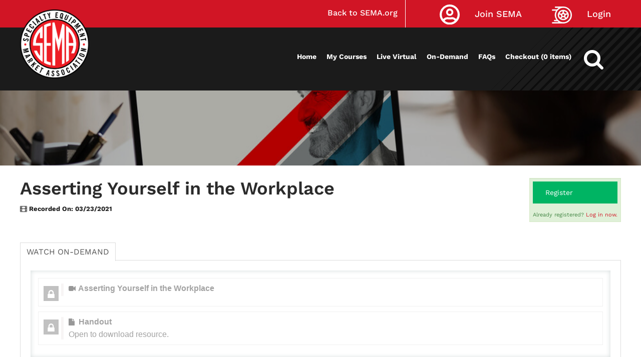

--- FILE ---
content_type: text/html; charset=UTF-8
request_url: https://learning.sema.org/products/asserting-yourself-in-the-workplace
body_size: 22604
content:
<!DOCTYPE html>
<html lang="en">
<head>
    <meta http-equiv="x-ua-compatible" content="IE=edge">
    <meta charset="utf-8">
    <title>
                    Specialty Equipment Market Association:  Asserting Yourself in the Workplace            </title>
    <meta name="elevate_server_hint" content="Elevate_production_web_ip-10-4-0-7">
    <meta name="viewport" content="width=device-width, initial-scale=1.0">
    <meta name="keywords" content="">
    <meta name="author" content="">
    <meta name="csrf-token" content="qFEqTV3dnNLAo3Xm7PfTD1AVk69Q0RQnlrGa5iVZ">
   	<meta name="user-id" content="0">
    <meta name="chatroll-sso" content="&uid=0&uname=&upic=&ismod=0&sig=1ca24874cced7997cba558f8c14a95db"> 
    
    <meta name="title" property="og:title" content="Specialty Equipment Market Association:  Asserting Yourself in the Workplace">
    <meta name="type" property="og:type" content="website">
    <meta name="description" property="og:description" content="">
    
   
    

    

    
    
    
    
    
    
    
    
    
    
    

    
            
        
        
    

            
        
    
    
    <link media="all" type="text/css" rel="stylesheet" href="https://learning.sema.org/builds/ece8b594235aab7fc1a016e096da4be9.css">

    
    	
    
    
    
	
    
    
    
        
    <script src="https://learning.sema.org/scripts/vendor/jquery/jquery.min.js"></script>
    <script src="https://learning.sema.org/scripts/vendor/jquery/jquery-migrate.min.js"></script>

    
    
    
    
    
    
    
    
    
    
    
    
    
    
    
    
    
    
    
    
    
    
    
    
	    
    
    
    
    
    
    
    
    
    
    
    
    
    
    
    

        
    
        
	
    
        	
        
                    <style type="text/css">
        		#catalog-filter, #dashboard_filter {
            display: block;
        }

        .searchHide {
            display: none;
        }
        
    </style>
	
    <script type="text/javascript">
        var $buoop = {required:{i:12 ,e:-2,f:-5,o:-5,s:-5,c:-5},insecure:true,unsupported:false,reminder:24,reminderClosed:24, no_permanent_hide:true };
		function $buo_f(){ 
		 var e = document.createElement("script"); 
		 e.src = "//browser-update.org/update.min.js"; 
		 document.body.appendChild(e);
		};
		try {document.addEventListener("DOMContentLoaded", $buo_f,false)}
		catch(e){window.attachEvent("onload", $buo_f)}
    </script>

</head>

<body data-in-fav-icon="fa-star" data-not-in-fav-icon="fa-star-o" id="product_page_85868">

  <div id="pre-header">
    <div class="flexfloats">      
      <div id="back-to-sema">
        <p><a href="https://sema.org">Back to SEMA.org</a></p>
      </div>
      <div id="profile-login">
                  <a href="https://secureprod.sema.org/Join/MembershipApp/Start.aspx" class="custom-btn-join">Join SEMA</a>
          <a href="https://netforum.sema.org/eweb/DynamicPage.aspx?WebCode=LoginRequired&Site=semaeweb&URL_success=https%3A%2F%2Flearning.sema.org%2Fproducts%2Fasserting-yourself-in-the-workplace%3FuserToken%3D%7Btoken%7D" class="custom-btn-login">Login</a>                        </div>

    </div>
  </div>

  <div id="header">
    <div class="container flexfloats">

      <div onClick="location.href='https://www.sema.org/';" id="logo">
        <img src="/accounts/sema/images/logo.png" />
      </div>

      <div class="navbar">
        <!-- this pulls the navbar/Elevate login on Mobile -->
        <!-- Outer navbar container div is now in client/account layout file, so that they can choose the class/style for it -->
        <div class="navbar-inner">
            <div class="container">

                <button type="button" class="btn btn-navbar collapsed" data-toggle="collapse" data-target=".nav-collapse">
                    <span class="icon-bar"></span>
                    <span class="icon-bar"></span>
                    <span class="icon-bar"></span>
                </button>

                                    <ul class="nav client_nav">
    <li> <a href="#" target="_blank">Client Site Home</a> </li>
    <li> <a href="#" target="_blank">About Client Site</a> </li>
</ul>                
                <div class="nav-collapse collapse">
                    <ul class="nav nav-list">            <li class=" "  id="menu_home" >
                <a href="/"
                                        >
                    
                    Home
                                                        </a>
                            </li>
                    <li class=" "  id="menu_my-dashboard" >
                <a href="/my-dashboard"
                                        >
                    
                    My Courses
                                                        </a>
                            </li>
                    <li class=" "  id="menu_live-virtual-events" >
                <a href="/live-virtual-events"
                                        >
                    
                    Live Virtual
                                                        </a>
                            </li>
                    <li class=" "  id="menu_on-demand-video" >
                <a href="/on-demand-video"
                                        >
                    
                    On-Demand
                                                        </a>
                            </li>
                    <li class=" "  id="menu_faqs" >
                <a href="/faqs"
                                        >
                    
                    FAQs
                                                        </a>
                            </li>
                    <li class=" "  id="menu_cart" >
                <a href="/cart"
                                        >
                    
                    Checkout
                    (0 items)                                    </a>
                            </li>
        </ul>

                    <ul class="nav pull-right  nav-list ">
                                                        <li>
                               <form class="navbar-form">
        <a href="https://netforum.sema.org/eweb/DynamicPage.aspx?WebCode=LoginRequired&Site=semaeweb&URL_success=https%3A%2F%2Flearning.sema.org%2Fproducts%2Fasserting-yourself-in-the-workplace%3FuserToken%3D%7Btoken%7D" class="btn">Login</a>
</form>                            </li>
                                                </ul>
				</div>
			</div>
		</div>
	        <!-- this pulls the menu group; don't forget to set the menu ID -->
        <div class="navbar-inner custom-menu-group">
          <div class="container">
            <ul class="nav menu-group-top-nav client_nav">            <li class=" "  id="menu_home" >
                <a href="/"
                                        >
                    
                    Home
                                                        </a>
                            </li>
                    <li class=" "  id="menu_my-dashboard" >
                <a href="/my-dashboard"
                                        >
                    
                    My Courses
                                                        </a>
                            </li>
                    <li class=" "  id="menu_live-virtual-events" >
                <a href="/live-virtual-events"
                                        >
                    
                    Live Virtual
                                                        </a>
                            </li>
                    <li class=" "  id="menu_on-demand-video" >
                <a href="/on-demand-video"
                                        >
                    
                    On-Demand
                                                        </a>
                            </li>
                    <li class=" "  id="menu_faqs" >
                <a href="/faqs"
                                        >
                    
                    FAQs
                                                        </a>
                            </li>
                    <li class=" "  id="menu_cart" >
                <a href="/cart"
                                        >
                    
                    Checkout
                    (0 items)                                    </a>
                            </li>
        </ul>
              </div>
        </div>
      </div>

      <div id="custom-search-icon">
        <a href="/search-full-site"><i class="fa fa-search"></i></a>
      </div>

    </div>
  </div>

  <div id="lms-banner" class="">
		<div class="container">
			<h1>SEMA Virtual Education</h1>
		</div>
	</div>

  <div class="container page-content">
    <div class="row-fluid">
      <div id="outerWrap" class="span12">
        <div class="row-fluid" id="printLogo">
          <img src="/accounts/sema/images/logo.png" />
        </div>

        <div class="row-fluid" id="contentContainer">
          
          <div id='content' class=" span12 ">
                                        <input type="hidden" name="unique_reg_id" value=""/>

    
    <div class="row-fluid ">

        <div class="span9">
            
            <h1 id="product-title" data-id="85868" class="product-favorites">
                                Asserting Yourself in the Workplace
                            </h1>

                        
            
                <p></p>

                
                <p class="productLiveDate">
                    </p>
    
                                    <p class="productLiveDate">
                    	<i class="fa fa-film"></i> Recorded On: 03/23/2021
                    </p>
                
                                                    </div>

        
            <div class="span3">

                                    <div class="well well-small pricing alert-success">
                                                	                            	
                                                                                                <ul class="unstyled ">
                    <li class="v-gap5">
                                    <a class="btn btn-small input-block-level popover-sign register-product btn-success"                     		 data-product-id="85868"                                             		 href="javascript:void(0);"                                             		 data-remote-registration-url="https%3A%2F%2Fnetforum.sema.org%2Feweb%2FDynamicPage.aspx%3Fwebcode%3DEventInfo%26reg_evt_key%3D5ea61939-a060-430e-80c9-caf86fb26b06"                                             		 data-placement="top"                                             		 data-html="true"                                             		 data-page="1"                                                  data-popover-show="product_85868_price-popover-div" >Register</a>
                                            <div id="product_85868_price-popover-div" class="hide">
                            <ul class='unstyled'>
                                                                                                                                                    <li> Non-member - Free!</li>
                                                                                                                                                            <li> SEMA Member - Free!</li>
                                                                                                                                                            <li> PRI Member - Free!</li>
                                                                                                                                                                        </ul>
                            <div class="hidden-desktop top-pad5">
                                <p><a class="btn btn-success btn-mini register-product"   data-product-id="85868"    href="javascript:void(0);"    data-remote-registration-url="https%3A%2F%2Fnetforum.sema.org%2Feweb%2FDynamicPage.aspx%3Fwebcode%3DEventInfo%26reg_evt_key%3D5ea61939-a060-430e-80c9-caf86fb26b06"    data-placement="top"    data-html="true"    data-page="1"  >Continue</a></p>
                            </div>
                        </div>
                                                </li>
                            </ul>
                                                                                                    <div class="pricing-login">
                                    	Already registered? 
                                        <a href="https://netforum.sema.org/eweb/DynamicPage.aspx?WebCode=LoginRequired&amp;Site=semaeweb&amp;URL_success=https%3A%2F%2Flearning.sema.org%2Fproducts%2Fasserting-yourself-in-the-workplace%3FuserToken%3D%7Btoken%7D" class="login_link">Log in now.</a>
                                    </div>
                                                                                                        </div>
                

                

                
                            </div>
            </div>

                        <div class="row-fluid">
                <div class="span12">
                    <ul class="nav nav-tabs" id="tabs">
    <li><a class="show_as_default"
                       href="#product_tab_watch_on_demand">WATCH ON-DEMAND</a></li>
                        </ul>

<div class="tab-content ">
    <div class="tab-pane" id="product_tab_speaker_s" data-tab-id="471939">
                                                                                                                        </div>
                                    <div class="tab-pane" id="product_tab_handouts" data-tab-id="471940">
                                                                                                                        </div>
                                                                                    <div class="tab-pane" id="product_tab_watch_on_demand" data-tab-id="0">
                                                                                                    <div id="assetKey" class=" tabbedAssets ">
                  <h4>Key:</h4>
                  <div class="complete statusItem"><img data-content="You have completed this component." src="/images/product-status-icons/complete-small.png">Complete</div>
                  <div class="next statusItem"><img data-content="This is the next component to be completed." src="/images/product-status-icons/next-small.png">Next</div>
                  <div class="failed statusItem"><img data-content="You have failed a required component. You must pass to continue." src="/images/product-status-icons/disabled-small.png">Failed</div>
                  <div class="optional statusItem"><img data-content="This component is available now." src="/images/product-status-icons/optional-small.png">Available</div>
                  <div class="disabled statusItem"><img data-content="This component is locked until all previous required components are completed." src="/images/product-status-icons/locked-small.png">Locked</div>
                </div>
            

                            <div id="assets"  class="user-badges tabbedAssets " >
                                	                    	                            <div class="asset well well-small
                                                                                                                            disabled
                                                                                        " id="asset_358582" data-requires="0" data-asset_id="358582" data-type="video">
                                                            <a href="#" name="asset358582"></a>
                                <div class="status"></div>
                                                                    <span class="title">
    <div class="assetMain">
        <div class="span12">
            <span class="assetTitle"><i class="fa fa-video-camera"></i> Asserting Yourself in the Workplace</span>
        </div>
        <div class="span12 assetDetails">
        	            	
                    </div>
    </div>
</span>
<div class="assetFull innerAsset">
    <div class="span8 assetDetails">
                                	
                            <span class="description">Register to watch the on-demand recording, If you’ve already registered, LOGIN and click “VIEW VIDEO” to watch.</span>
    </div>
    <div class="span4 asset_controls pull-right"  data-asset-controls-for="358582">
                    <a href="#"
           class="btn btn-mini disabled user_not_registered">You must register to access.</a>

            </div>
</div>                                                                                        </div>
                                                                            	                    	                            <div class="asset well well-small
                                                                                                                            disabled
                                                                                        " id="asset_714503" data-requires="[358582]" data-asset_id="714503" data-type="file">
                                                            <a href="#" name="asset714503"></a>
                                <div class="status"></div>
                                                                    <span class="title">
    <div class="assetMain">
        <div class="span12">
            <span class="assetTitle"><i class="fa fa-file"></i> Handout</span>
        </div>
        <div class="span12 assetDetails">
        	            	Open to download resource.
                    </div>
    </div>
</span>
<div class="assetFull innerAsset">
    <div class="span8 assetDetails">
                                	Open to download resource.
                            <span class="description"></span>
    </div>
    <div class="span4 asset_controls pull-right"  data-asset-controls-for="714503">
                    <a href="#"
           class="btn btn-mini disabled user_not_registered">You must register to access.</a>

            </div>
</div>                                                                                        </div>
                                                                                                            </div>
                                                                                     </div>
            </div>
<!-- AddToAny BEGIN -->
<div class="a2a_kit a2a_kit_size_32 a2a_default_style a2a_target share-links">
                </div>                </div>
            </div>
                      </div>

          
        </div>
      </div>
    </div>
  </div>

<div id="footer">

  <div id="footer-top">
    <div class="container">
      <div id="footer-logo">
        <a href="https://sema.org"><img src="/accounts/sema/images/logo.png" /></a>
      </div>
      <div id="footer-address">
        <p><strong>Specialty Equipment Market Association</strong><br />
          1575 S. Valley Vista Drive<br />
          Diamond Bar, CA 91765</p>
        <ul class="footer-social unstyled inline">
          <li><a href="https://www.facebook.com/SEMA.org/" target="_blank"><img src="/accounts/sema/images/WhiteFacebookIcon.svg" /></a></li>
          <li><a href="https://twitter.com/semamembers" target="_blank"><img src="/accounts/sema/images/WhiteTwitterIcon.svg" /></a></li>
          <li><a href="https://www.linkedin.com/company/specialty-equipment-market-association-sema/" target="_blank"><img src="/accounts/sema/images/WhiteLinkedInIcon.svg" /></a></li>
          <li><a href="https://www.youtube.com/channel/UCfhmBjjzf8auV6zvt5mhGiA" target="_blank"><img src="/accounts/sema/images/WhiteYoutubeIcon.svg" /></a></li>
          <li><a href="https://www.instagram.com/sema_association" target="_blank"><img src="/accounts/sema/images/WhiteInstaIcon.svg" /></a></li>
        </ul>
      </div>
    </div>
  </div>

  <div id="footer-bottom">
    <div class="container flexfloats">
      <p>&copy; 2026 SEMA. All Rights Reserved. <a href="https://www.sema.org/privacy-policy" target="_blank">Privacy Policy</a></p>
      <div class="footer-links">
        <a href="https://www.sema.org/about-sema" target="_blank">About SEMA</a>
        <a href="https://www.sema.org/contact-us" target="_blank">Contact Us</a>
        <a href="https://www.sema.org/advertise" target="_blank">Advertise</a>
        <a href="https://www.sema.org/news-media" target="_blank">Media</a>
        <a href="https://www.sema.org/careers" target="_blank">Careers</a>
        <a href="https://sites.sema.org/scholarships/donations" target="_blank">Donations</a>
        <a href="https://sites.sema.org/corona-updates" target="_blank">COVID-19</a>
      </div>
      <div id="back-to-top">
        <p>Back to Top</p>
        <img src="/accounts/sema/images/BackToTop.png" />
      </div>
    </div>
  </div>

</div>

<footer>
	
    
    
	
    <script src="https://learning.sema.org/builds/e2407bbf700108576eb50ba1de21a5eb.js"></script>
    
        
    
    <script type="text/javascript">
        var productId = 85868;
        $(function() {
            $('.rating').raty({
                path: '/images/raty',
                score: function() {
                    return $(this).attr('data-score');
                },
                // target: $('#rating-text'),
                // targetKeep: true,
                // targetType: 'score',
                // targetFormat: 'You rated: {score}',
                // targetText: 'test',
                click: function(score) {
                    $.post('/products/' + productId + '/rate', {score:score});
                    $('#rating-success').show(500);

                },
				hints: ['Bad', 'Poor', 'Neutral', 'Good', 'Excellent']
            });
        });
    </script>

		
        
       
</footer>
				<script>
            (function(i,s,o,g,r,a,m){i['GoogleAnalyticsObject']=r;i[r]=i[r]||function(){
            (i[r].q=i[r].q||[]).push(arguments)},i[r].l=1*new Date();a=s.createElement(o),
            m=s.getElementsByTagName(o)[0];a.async=1;a.src=g;m.parentNode.insertBefore(a,m)
            })(window,document,'script','https://www.google-analytics.com/analytics.js','ga');
            
            ga('create', 'UA-44582124-9', 'auto');
            ga('send', 'pageview');
        
        </script>
        
</body>
</html>


--- FILE ---
content_type: text/css
request_url: https://learning.sema.org/builds/ece8b594235aab7fc1a016e096da4be9.css
body_size: 377268
content:
.clearfix{*zoom:1}.clearfix:before,.clearfix:after{display:table;line-height:0;content:""}.clearfix:after{clear:both}.hide-text{font:0/0 a;color:transparent;text-shadow:none;background-color:transparent;border:0}.input-block-level{display:block;width:100%;min-height:30px;-webkit-box-sizing:border-box;-moz-box-sizing:border-box;box-sizing:border-box}article,aside,details,figcaption,figure,footer,header,hgroup,nav,section{display:block}audio,canvas,video{display:inline-block;*display:inline;*zoom:1}audio:not([controls]){display:none}html{font-size:100%;-webkit-text-size-adjust:100%;-ms-text-size-adjust:100%}a:focus{outline:thin dotted #333;outline:5px auto -webkit-focus-ring-color;outline-offset:-2px}a:hover,a:active{outline:0}sub,sup{position:relative;font-size:75%;line-height:0;vertical-align:baseline}sup{top:-0.5em}sub{bottom:-0.25em}img{width:auto\9;height:auto;max-width:100%;vertical-align:middle;border:0;-ms-interpolation-mode:bicubic}#map_canvas img,.google-maps img{max-width:none}button,input,select,textarea{margin:0;font-size:100%;vertical-align:middle}button,input{*overflow:visible;line-height:normal}button::-moz-focus-inner,input::-moz-focus-inner{padding:0;border:0}button,html input[type="button"],input[type="reset"],input[type="submit"]{cursor:pointer;-webkit-appearance:button}label,select,button,input[type="button"],input[type="reset"],input[type="submit"],input[type="radio"],input[type="checkbox"]{cursor:pointer}input[type="search"]{-webkit-box-sizing:content-box;-moz-box-sizing:content-box;box-sizing:content-box;-webkit-appearance:textfield}input[type="search"]::-webkit-search-decoration,input[type="search"]::-webkit-search-cancel-button{-webkit-appearance:none}textarea{overflow:auto;vertical-align:top}@media print{*{color:#000 !important;text-shadow:none !important;background:transparent !important;box-shadow:none !important}a,a:visited{text-decoration:underline}a[href]:after{content:" (" attr(href) ")"}abbr[title]:after{content:" (" attr(title) ")"}.ir a:after,a[href^="javascript:"]:after,a[href^="#"]:after{content:""}pre,blockquote{border:1px solid #999;page-break-inside:avoid}thead{display:table-header-group}tr,img{page-break-inside:avoid}img{max-width:100% !important}@page{margin:0.5cm}p,h2,h3{orphans:3;widows:3}h2,h3{page-break-after:avoid}}body{margin:0;font-family:"Helvetica Neue",Helvetica,Arial,sans-serif;font-size:14px;line-height:20px;color:#333333;background-color:#ffffff}a{color:#0088cc;text-decoration:none}a:hover,a:focus{color:#005580;text-decoration:underline}.img-rounded{-webkit-border-radius:6px;-moz-border-radius:6px;border-radius:6px}.img-polaroid{padding:4px;background-color:#fff;border:1px solid #ccc;border:1px solid rgba(0,0,0,0.2);-webkit-box-shadow:0 1px 3px rgba(0,0,0,0.1);-moz-box-shadow:0 1px 3px rgba(0,0,0,0.1);box-shadow:0 1px 3px rgba(0,0,0,0.1)}.img-circle{-webkit-border-radius:500px;-moz-border-radius:500px;border-radius:500px}.row{margin-left:-20px;*zoom:1}.row:before,.row:after{display:table;line-height:0;content:""}.row:after{clear:both}[class*="span"]{float:left;min-height:1px;margin-left:20px}.container,.navbar-static-top .container,.navbar-fixed-top .container,.navbar-fixed-bottom .container{width:940px}.span12{width:940px}.span11{width:860px}.span10{width:780px}.span9{width:700px}.span8{width:620px}.span7{width:540px}.span6{width:460px}.span5{width:380px}.span4{width:300px}.span3{width:220px}.span2{width:140px}.span1{width:60px}.offset12{margin-left:980px}.offset11{margin-left:900px}.offset10{margin-left:820px}.offset9{margin-left:740px}.offset8{margin-left:660px}.offset7{margin-left:580px}.offset6{margin-left:500px}.offset5{margin-left:420px}.offset4{margin-left:340px}.offset3{margin-left:260px}.offset2{margin-left:180px}.offset1{margin-left:100px}.row-fluid{width:100%;*zoom:1}.row-fluid:before,.row-fluid:after{display:table;line-height:0;content:""}.row-fluid:after{clear:both}.row-fluid [class*="span"]{display:block;float:left;width:100%;min-height:30px;margin-left:2.127659574468085%;*margin-left:2.074468085106383%;-webkit-box-sizing:border-box;-moz-box-sizing:border-box;box-sizing:border-box}.row-fluid [class*="span"]:first-child{margin-left:0}.row-fluid .controls-row [class*="span"] + [class*="span"]{margin-left:2.127659574468085%}.row-fluid .span12{width:100%;*width:99.94680851063829%}.row-fluid .span11{width:91.48936170212765%;*width:91.43617021276594%}.row-fluid .span10{width:82.97872340425532%;*width:82.92553191489361%}.row-fluid .span9{width:74.46808510638297%;*width:74.41489361702126%}.row-fluid .span8{width:65.95744680851064%;*width:65.90425531914893%}.row-fluid .span7{width:57.44680851063829%;*width:57.39361702127659%}.row-fluid .span6{width:48.93617021276595%;*width:48.88297872340425%}.row-fluid .span5{width:40.42553191489362%;*width:40.37234042553192%}.row-fluid .span4{width:31.914893617021278%;*width:31.861702127659576%}.row-fluid .span3{width:23.404255319148934%;*width:23.351063829787233%}.row-fluid .span2{width:14.893617021276595%;*width:14.840425531914894%}.row-fluid .span1{width:6.382978723404255%;*width:6.329787234042553%}.row-fluid .offset12{margin-left:104.25531914893617%;*margin-left:104.14893617021275%}.row-fluid .offset12:first-child{margin-left:102.12765957446808%;*margin-left:102.02127659574467%}.row-fluid .offset11{margin-left:95.74468085106382%;*margin-left:95.6382978723404%}.row-fluid .offset11:first-child{margin-left:93.61702127659574%;*margin-left:93.51063829787232%}.row-fluid .offset10{margin-left:87.23404255319149%;*margin-left:87.12765957446807%}.row-fluid .offset10:first-child{margin-left:85.1063829787234%;*margin-left:84.99999999999999%}.row-fluid .offset9{margin-left:78.72340425531914%;*margin-left:78.61702127659572%}.row-fluid .offset9:first-child{margin-left:76.59574468085106%;*margin-left:76.48936170212764%}.row-fluid .offset8{margin-left:70.2127659574468%;*margin-left:70.10638297872339%}.row-fluid .offset8:first-child{margin-left:68.08510638297872%;*margin-left:67.9787234042553%}.row-fluid .offset7{margin-left:61.70212765957446%;*margin-left:61.59574468085106%}.row-fluid .offset7:first-child{margin-left:59.574468085106375%;*margin-left:59.46808510638297%}.row-fluid .offset6{margin-left:53.191489361702125%;*margin-left:53.085106382978715%}.row-fluid .offset6:first-child{margin-left:51.063829787234035%;*margin-left:50.95744680851063%}.row-fluid .offset5{margin-left:44.68085106382979%;*margin-left:44.57446808510638%}.row-fluid .offset5:first-child{margin-left:42.5531914893617%;*margin-left:42.4468085106383%}.row-fluid .offset4{margin-left:36.170212765957444%;*margin-left:36.06382978723405%}.row-fluid .offset4:first-child{margin-left:34.04255319148936%;*margin-left:33.93617021276596%}.row-fluid .offset3{margin-left:27.659574468085104%;*margin-left:27.5531914893617%}.row-fluid .offset3:first-child{margin-left:25.53191489361702%;*margin-left:25.425531914893618%}.row-fluid .offset2{margin-left:19.148936170212764%;*margin-left:19.04255319148936%}.row-fluid .offset2:first-child{margin-left:17.02127659574468%;*margin-left:16.914893617021278%}.row-fluid .offset1{margin-left:10.638297872340425%;*margin-left:10.53191489361702%}.row-fluid .offset1:first-child{margin-left:8.51063829787234%;*margin-left:8.404255319148938%}[class*="span"].hide,.row-fluid [class*="span"].hide{display:none}[class*="span"].pull-right,.row-fluid [class*="span"].pull-right{float:right}.container{margin-right:auto;margin-left:auto;*zoom:1}.container:before,.container:after{display:table;line-height:0;content:""}.container:after{clear:both}.container-fluid{padding-right:20px;padding-left:20px;*zoom:1}.container-fluid:before,.container-fluid:after{display:table;line-height:0;content:""}.container-fluid:after{clear:both}p{margin:0 0 10px}.lead{margin-bottom:20px;font-size:21px;font-weight:200;line-height:30px}small{font-size:85%}strong{font-weight:bold}em{font-style:italic}cite{font-style:normal}.muted{color:#999999}a.muted:hover,a.muted:focus{color:#808080}.text-warning{color:#c09853}a.text-warning:hover,a.text-warning:focus{color:#a47e3c}.text-error{color:#b94a48}a.text-error:hover,a.text-error:focus{color:#953b39}.text-info{color:#3a87ad}a.text-info:hover,a.text-info:focus{color:#2d6987}.text-success{color:#468847}a.text-success:hover,a.text-success:focus{color:#356635}.text-left{text-align:left}.text-right{text-align:right}.text-center{text-align:center}h1,h2,h3,h4,h5,h6{margin:10px 0;font-family:inherit;font-weight:bold;line-height:20px;color:inherit;text-rendering:optimizelegibility}h1 small,h2 small,h3 small,h4 small,h5 small,h6 small{font-weight:normal;line-height:1;color:#999999}h1,h2,h3{line-height:40px}h1{font-size:38.5px}h2{font-size:31.5px}h3{font-size:24.5px}h4{font-size:17.5px}h5{font-size:14px}h6{font-size:11.9px}h1 small{font-size:24.5px}h2 small{font-size:17.5px}h3 small{font-size:14px}h4 small{font-size:14px}.page-header{padding-bottom:9px;margin:20px 0 30px;border-bottom:1px solid #eeeeee}ul,ol{padding:0;margin:0 0 10px 25px}ul ul,ul ol,ol ol,ol ul{margin-bottom:0}li{line-height:20px}ul.unstyled,ol.unstyled{margin-left:0;list-style:none}ul.inline,ol.inline{margin-left:0;list-style:none}ul.inline > li,ol.inline > li{display:inline-block;*display:inline;padding-right:5px;padding-left:5px;*zoom:1}dl{margin-bottom:20px}dt,dd{line-height:20px}dt{font-weight:bold}dd{margin-left:10px}.dl-horizontal{*zoom:1}.dl-horizontal:before,.dl-horizontal:after{display:table;line-height:0;content:""}.dl-horizontal:after{clear:both}.dl-horizontal dt{float:left;width:160px;overflow:hidden;clear:left;text-align:right;text-overflow:ellipsis;white-space:nowrap}.dl-horizontal dd{margin-left:180px}hr{margin:20px 0;border:0;border-top:1px solid #eeeeee;border-bottom:1px solid #ffffff}abbr[title],abbr[data-original-title]{cursor:help;border-bottom:1px dotted #999999}abbr.initialism{font-size:90%;text-transform:uppercase}blockquote{padding:0 0 0 15px;margin:0 0 20px;border-left:5px solid #eeeeee}blockquote p{margin-bottom:0;font-size:17.5px;font-weight:300;line-height:1.25}blockquote small{display:block;line-height:20px;color:#999999}blockquote small:before{content:'\2014 \00A0'}blockquote.pull-right{float:right;padding-right:15px;padding-left:0;border-right:5px solid #eeeeee;border-left:0}blockquote.pull-right p,blockquote.pull-right small{text-align:right}blockquote.pull-right small:before{content:''}blockquote.pull-right small:after{content:'\00A0 \2014'}q:before,q:after,blockquote:before,blockquote:after{content:""}address{display:block;margin-bottom:20px;font-style:normal;line-height:20px}code,pre{padding:0 3px 2px;font-family:Monaco,Menlo,Consolas,"Courier New",monospace;font-size:12px;color:#333333;-webkit-border-radius:3px;-moz-border-radius:3px;border-radius:3px}code{padding:2px 4px;color:#d14;white-space:nowrap;background-color:#f7f7f9;border:1px solid #e1e1e8}pre{display:block;padding:9.5px;margin:0 0 10px;font-size:13px;line-height:20px;word-break:break-all;word-wrap:break-word;white-space:pre;white-space:pre-wrap;background-color:#f5f5f5;border:1px solid #ccc;border:1px solid rgba(0,0,0,0.15);-webkit-border-radius:4px;-moz-border-radius:4px;border-radius:4px}pre.prettyprint{margin-bottom:20px}pre code{padding:0;color:inherit;white-space:pre;white-space:pre-wrap;background-color:transparent;border:0}.pre-scrollable{max-height:340px;overflow-y:scroll}form{margin:0 0 20px}fieldset{padding:0;margin:0;border:0}legend{display:block;width:100%;padding:0;margin-bottom:20px;font-size:21px;line-height:40px;color:#333333;border:0;border-bottom:1px solid #e5e5e5}legend small{font-size:15px;color:#999999}label,input,button,select,textarea{font-size:14px;font-weight:normal;line-height:20px}input,button,select,textarea{font-family:"Helvetica Neue",Helvetica,Arial,sans-serif}label{display:block;margin-bottom:5px}select,textarea,input[type="text"],input[type="password"],input[type="datetime"],input[type="datetime-local"],input[type="date"],input[type="month"],input[type="time"],input[type="week"],input[type="number"],input[type="email"],input[type="url"],input[type="search"],input[type="tel"],input[type="color"],.uneditable-input{display:inline-block;height:20px;padding:4px 6px;margin-bottom:10px;font-size:14px;line-height:20px;color:#555555;vertical-align:middle;-webkit-border-radius:4px;-moz-border-radius:4px;border-radius:4px}input,textarea,.uneditable-input{width:206px}textarea{height:auto}textarea,input[type="text"],input[type="password"],input[type="datetime"],input[type="datetime-local"],input[type="date"],input[type="month"],input[type="time"],input[type="week"],input[type="number"],input[type="email"],input[type="url"],input[type="search"],input[type="tel"],input[type="color"],.uneditable-input{background-color:#ffffff;border:1px solid #cccccc;-webkit-box-shadow:inset 0 1px 1px rgba(0,0,0,0.075);-moz-box-shadow:inset 0 1px 1px rgba(0,0,0,0.075);box-shadow:inset 0 1px 1px rgba(0,0,0,0.075);-webkit-transition:border linear 0.2s,box-shadow linear 0.2s;-moz-transition:border linear 0.2s,box-shadow linear 0.2s;-o-transition:border linear 0.2s,box-shadow linear 0.2s;transition:border linear 0.2s,box-shadow linear 0.2s}textarea:focus,input[type="text"]:focus,input[type="password"]:focus,input[type="datetime"]:focus,input[type="datetime-local"]:focus,input[type="date"]:focus,input[type="month"]:focus,input[type="time"]:focus,input[type="week"]:focus,input[type="number"]:focus,input[type="email"]:focus,input[type="url"]:focus,input[type="search"]:focus,input[type="tel"]:focus,input[type="color"]:focus,.uneditable-input:focus{border-color:rgba(82,168,236,0.8);outline:0;outline:thin dotted \9; -webkit-box-shadow:inset 0 1px 1px rgba(0,0,0,0.075),0 0 8px rgba(82,168,236,0.6);-moz-box-shadow:inset 0 1px 1px rgba(0,0,0,0.075),0 0 8px rgba(82,168,236,0.6);box-shadow:inset 0 1px 1px rgba(0,0,0,0.075),0 0 8px rgba(82,168,236,0.6)}input[type="radio"],input[type="checkbox"]{margin:4px 0 0;margin-top:1px \9;*margin-top:0;line-height:normal}input[type="file"],input[type="image"],input[type="submit"],input[type="reset"],input[type="button"],input[type="radio"],input[type="checkbox"]{width:auto}select,input[type="file"]{height:30px; *margin-top:4px; line-height:30px}select{width:220px;background-color:#ffffff;border:1px solid #cccccc}select[multiple],select[size]{height:auto}select:focus,input[type="file"]:focus,input[type="radio"]:focus,input[type="checkbox"]:focus{outline:thin dotted #333;outline:5px auto -webkit-focus-ring-color;outline-offset:-2px}.uneditable-input,.uneditable-textarea{color:#999999;cursor:not-allowed;background-color:#fcfcfc;border-color:#cccccc;-webkit-box-shadow:inset 0 1px 2px rgba(0,0,0,0.025);-moz-box-shadow:inset 0 1px 2px rgba(0,0,0,0.025);box-shadow:inset 0 1px 2px rgba(0,0,0,0.025)}.uneditable-input{overflow:hidden;white-space:nowrap}.uneditable-textarea{width:auto;height:auto}input:-moz-placeholder,textarea:-moz-placeholder{color:#999999}input:-ms-input-placeholder,textarea:-ms-input-placeholder{color:#999999}input::-webkit-input-placeholder,textarea::-webkit-input-placeholder{color:#999999}.radio,.checkbox{min-height:20px;padding-left:20px}.radio input[type="radio"],.checkbox input[type="checkbox"]{float:left;margin-left:-20px}.controls > .radio:first-child,.controls > .checkbox:first-child{padding-top:5px}.radio.inline,.checkbox.inline{display:inline-block;padding-top:5px;margin-bottom:0;vertical-align:middle}.radio.inline + .radio.inline,.checkbox.inline + .checkbox.inline{margin-left:10px}.input-mini{width:60px}.input-small{width:90px}.input-medium{width:150px}.input-large{width:210px}.input-xlarge{width:270px}.input-xxlarge{width:530px}input[class*="span"],select[class*="span"],textarea[class*="span"],.uneditable-input[class*="span"],.row-fluid input[class*="span"],.row-fluid select[class*="span"],.row-fluid textarea[class*="span"],.row-fluid .uneditable-input[class*="span"]{float:none;margin-left:0}.input-append input[class*="span"],.input-append .uneditable-input[class*="span"],.input-prepend input[class*="span"],.input-prepend .uneditable-input[class*="span"],.row-fluid input[class*="span"],.row-fluid select[class*="span"],.row-fluid textarea[class*="span"],.row-fluid .uneditable-input[class*="span"],.row-fluid .input-prepend [class*="span"],.row-fluid .input-append [class*="span"]{display:inline-block}input,textarea,.uneditable-input{margin-left:0}.controls-row [class*="span"] + [class*="span"]{margin-left:20px}input.span12,textarea.span12,.uneditable-input.span12{width:926px}input.span11,textarea.span11,.uneditable-input.span11{width:846px}input.span10,textarea.span10,.uneditable-input.span10{width:766px}input.span9,textarea.span9,.uneditable-input.span9{width:686px}input.span8,textarea.span8,.uneditable-input.span8{width:606px}input.span7,textarea.span7,.uneditable-input.span7{width:526px}input.span6,textarea.span6,.uneditable-input.span6{width:446px}input.span5,textarea.span5,.uneditable-input.span5{width:366px}input.span4,textarea.span4,.uneditable-input.span4{width:286px}input.span3,textarea.span3,.uneditable-input.span3{width:206px}input.span2,textarea.span2,.uneditable-input.span2{width:126px}input.span1,textarea.span1,.uneditable-input.span1{width:46px}.controls-row{*zoom:1}.controls-row:before,.controls-row:after{display:table;line-height:0;content:""}.controls-row:after{clear:both}.controls-row [class*="span"],.row-fluid .controls-row [class*="span"]{float:left}.controls-row .checkbox[class*="span"],.controls-row .radio[class*="span"]{padding-top:5px}input[disabled],select[disabled],textarea[disabled],input[readonly],select[readonly],textarea[readonly]{cursor:not-allowed;background-color:#eeeeee}input[type="radio"][disabled],input[type="checkbox"][disabled],input[type="radio"][readonly],input[type="checkbox"][readonly]{background-color:transparent}.control-group.warning .control-label,.control-group.warning .help-block,.control-group.warning .help-inline{color:#c09853}.control-group.warning .checkbox,.control-group.warning .radio,.control-group.warning input,.control-group.warning select,.control-group.warning textarea{color:#c09853}.control-group.warning input,.control-group.warning select,.control-group.warning textarea{border-color:#c09853;-webkit-box-shadow:inset 0 1px 1px rgba(0,0,0,0.075);-moz-box-shadow:inset 0 1px 1px rgba(0,0,0,0.075);box-shadow:inset 0 1px 1px rgba(0,0,0,0.075)}.control-group.warning input:focus,.control-group.warning select:focus,.control-group.warning textarea:focus{border-color:#a47e3c;-webkit-box-shadow:inset 0 1px 1px rgba(0,0,0,0.075),0 0 6px #dbc59e;-moz-box-shadow:inset 0 1px 1px rgba(0,0,0,0.075),0 0 6px #dbc59e;box-shadow:inset 0 1px 1px rgba(0,0,0,0.075),0 0 6px #dbc59e}.control-group.warning .input-prepend .add-on,.control-group.warning .input-append .add-on{color:#c09853;background-color:#fcf8e3;border-color:#c09853}.control-group.error .control-label,.control-group.error .help-block,.control-group.error .help-inline{color:#b94a48}.control-group.error .checkbox,.control-group.error .radio,.control-group.error input,.control-group.error select,.control-group.error textarea{color:#b94a48}.control-group.error input,.control-group.error select,.control-group.error textarea{border-color:#b94a48;-webkit-box-shadow:inset 0 1px 1px rgba(0,0,0,0.075);-moz-box-shadow:inset 0 1px 1px rgba(0,0,0,0.075);box-shadow:inset 0 1px 1px rgba(0,0,0,0.075)}.control-group.error input:focus,.control-group.error select:focus,.control-group.error textarea:focus{border-color:#953b39;-webkit-box-shadow:inset 0 1px 1px rgba(0,0,0,0.075),0 0 6px #d59392;-moz-box-shadow:inset 0 1px 1px rgba(0,0,0,0.075),0 0 6px #d59392;box-shadow:inset 0 1px 1px rgba(0,0,0,0.075),0 0 6px #d59392}.control-group.error .input-prepend .add-on,.control-group.error .input-append .add-on{color:#b94a48;background-color:#f2dede;border-color:#b94a48}.control-group.success .control-label,.control-group.success .help-block,.control-group.success .help-inline{color:#468847}.control-group.success .checkbox,.control-group.success .radio,.control-group.success input,.control-group.success select,.control-group.success textarea{color:#468847}.control-group.success input,.control-group.success select,.control-group.success textarea{border-color:#468847;-webkit-box-shadow:inset 0 1px 1px rgba(0,0,0,0.075);-moz-box-shadow:inset 0 1px 1px rgba(0,0,0,0.075);box-shadow:inset 0 1px 1px rgba(0,0,0,0.075)}.control-group.success input:focus,.control-group.success select:focus,.control-group.success textarea:focus{border-color:#356635;-webkit-box-shadow:inset 0 1px 1px rgba(0,0,0,0.075),0 0 6px #7aba7b;-moz-box-shadow:inset 0 1px 1px rgba(0,0,0,0.075),0 0 6px #7aba7b;box-shadow:inset 0 1px 1px rgba(0,0,0,0.075),0 0 6px #7aba7b}.control-group.success .input-prepend .add-on,.control-group.success .input-append .add-on{color:#468847;background-color:#dff0d8;border-color:#468847}.control-group.info .control-label,.control-group.info .help-block,.control-group.info .help-inline{color:#3a87ad}.control-group.info .checkbox,.control-group.info .radio,.control-group.info input,.control-group.info select,.control-group.info textarea{color:#3a87ad}.control-group.info input,.control-group.info select,.control-group.info textarea{border-color:#3a87ad;-webkit-box-shadow:inset 0 1px 1px rgba(0,0,0,0.075);-moz-box-shadow:inset 0 1px 1px rgba(0,0,0,0.075);box-shadow:inset 0 1px 1px rgba(0,0,0,0.075)}.control-group.info input:focus,.control-group.info select:focus,.control-group.info textarea:focus{border-color:#2d6987;-webkit-box-shadow:inset 0 1px 1px rgba(0,0,0,0.075),0 0 6px #7ab5d3;-moz-box-shadow:inset 0 1px 1px rgba(0,0,0,0.075),0 0 6px #7ab5d3;box-shadow:inset 0 1px 1px rgba(0,0,0,0.075),0 0 6px #7ab5d3}.control-group.info .input-prepend .add-on,.control-group.info .input-append .add-on{color:#3a87ad;background-color:#d9edf7;border-color:#3a87ad}input:focus:invalid,textarea:focus:invalid,select:focus:invalid{color:#b94a48;border-color:#ee5f5b}input:focus:invalid:focus,textarea:focus:invalid:focus,select:focus:invalid:focus{border-color:#e9322d;-webkit-box-shadow:0 0 6px #f8b9b7;-moz-box-shadow:0 0 6px #f8b9b7;box-shadow:0 0 6px #f8b9b7}.form-actions{padding:19px 20px 20px;margin-top:20px;margin-bottom:20px;background-color:#f5f5f5;border-top:1px solid #e5e5e5;*zoom:1}.form-actions:before,.form-actions:after{display:table;line-height:0;content:""}.form-actions:after{clear:both}.help-block,.help-inline{color:#595959}.help-block{display:block;margin-bottom:10px}.help-inline{display:inline-block;*display:inline;padding-left:5px;vertical-align:middle;*zoom:1}.input-append,.input-prepend{display:inline-block;margin-bottom:10px;font-size:0;white-space:nowrap;vertical-align:middle}.input-append input,.input-prepend input,.input-append select,.input-prepend select,.input-append .uneditable-input,.input-prepend .uneditable-input,.input-append .dropdown-menu,.input-prepend .dropdown-menu,.input-append .popover,.input-prepend .popover{font-size:14px}.input-append input,.input-prepend input,.input-append select,.input-prepend select,.input-append .uneditable-input,.input-prepend .uneditable-input{position:relative;margin-bottom:0;*margin-left:0;vertical-align:top;-webkit-border-radius:0 4px 4px 0;-moz-border-radius:0 4px 4px 0;border-radius:0 4px 4px 0}.input-append input:focus,.input-prepend input:focus,.input-append select:focus,.input-prepend select:focus,.input-append .uneditable-input:focus,.input-prepend .uneditable-input:focus{z-index:2}.input-append .add-on,.input-prepend .add-on{display:inline-block;width:auto;height:20px;min-width:16px;padding:4px 5px;font-size:14px;font-weight:normal;line-height:20px;text-align:center;text-shadow:0 1px 0 #ffffff;background-color:#eeeeee;border:1px solid #ccc}.input-append .add-on,.input-prepend .add-on,.input-append .btn,.input-prepend .btn,.input-append .btn-group > .dropdown-toggle,.input-prepend .btn-group > .dropdown-toggle{vertical-align:top;-webkit-border-radius:0;-moz-border-radius:0;border-radius:0}.input-append .active,.input-prepend .active{background-color:#a9dba9;border-color:#46a546}.input-prepend .add-on,.input-prepend .btn{margin-right:-1px}.input-prepend .add-on:first-child,.input-prepend .btn:first-child{-webkit-border-radius:4px 0 0 4px;-moz-border-radius:4px 0 0 4px;border-radius:4px 0 0 4px}.input-append input,.input-append select,.input-append .uneditable-input{-webkit-border-radius:4px 0 0 4px;-moz-border-radius:4px 0 0 4px;border-radius:4px 0 0 4px}.input-append input + .btn-group .btn:last-child,.input-append select + .btn-group .btn:last-child,.input-append .uneditable-input + .btn-group .btn:last-child{-webkit-border-radius:0 4px 4px 0;-moz-border-radius:0 4px 4px 0;border-radius:0 4px 4px 0}.input-append .add-on,.input-append .btn,.input-append .btn-group{margin-left:-1px}.input-append .add-on:last-child,.input-append .btn:last-child,.input-append .btn-group:last-child > .dropdown-toggle{-webkit-border-radius:0 4px 4px 0;-moz-border-radius:0 4px 4px 0;border-radius:0 4px 4px 0}.input-prepend.input-append input,.input-prepend.input-append select,.input-prepend.input-append .uneditable-input{-webkit-border-radius:0;-moz-border-radius:0;border-radius:0}.input-prepend.input-append input + .btn-group .btn,.input-prepend.input-append select + .btn-group .btn,.input-prepend.input-append .uneditable-input + .btn-group .btn{-webkit-border-radius:0 4px 4px 0;-moz-border-radius:0 4px 4px 0;border-radius:0 4px 4px 0}.input-prepend.input-append .add-on:first-child,.input-prepend.input-append .btn:first-child{margin-right:-1px;-webkit-border-radius:4px 0 0 4px;-moz-border-radius:4px 0 0 4px;border-radius:4px 0 0 4px}.input-prepend.input-append .add-on:last-child,.input-prepend.input-append .btn:last-child{margin-left:-1px;-webkit-border-radius:0 4px 4px 0;-moz-border-radius:0 4px 4px 0;border-radius:0 4px 4px 0}.input-prepend.input-append .btn-group:first-child{margin-left:0}input.search-query{padding-right:14px;padding-right:4px \9;padding-left:14px;padding-left:4px \9; margin-bottom:0;-webkit-border-radius:15px;-moz-border-radius:15px;border-radius:15px} .form-search .input-append .search-query,.form-search .input-prepend .search-query{-webkit-border-radius:0;-moz-border-radius:0;border-radius:0}.form-search .input-append .search-query{-webkit-border-radius:14px 0 0 14px;-moz-border-radius:14px 0 0 14px;border-radius:14px 0 0 14px}.form-search .input-append .btn{-webkit-border-radius:0 14px 14px 0;-moz-border-radius:0 14px 14px 0;border-radius:0 14px 14px 0}.form-search .input-prepend .search-query{-webkit-border-radius:0 14px 14px 0;-moz-border-radius:0 14px 14px 0;border-radius:0 14px 14px 0}.form-search .input-prepend .btn{-webkit-border-radius:14px 0 0 14px;-moz-border-radius:14px 0 0 14px;border-radius:14px 0 0 14px}.form-search input,.form-inline input,.form-horizontal input,.form-search textarea,.form-inline textarea,.form-horizontal textarea,.form-search select,.form-inline select,.form-horizontal select,.form-search .help-inline,.form-inline .help-inline,.form-horizontal .help-inline,.form-search .uneditable-input,.form-inline .uneditable-input,.form-horizontal .uneditable-input,.form-search .input-prepend,.form-inline .input-prepend,.form-horizontal .input-prepend,.form-search .input-append,.form-inline .input-append,.form-horizontal .input-append{display:inline-block;*display:inline;margin-bottom:0;vertical-align:middle;*zoom:1}.form-search .hide,.form-inline .hide,.form-horizontal .hide{display:none}.form-search label,.form-inline label,.form-search .btn-group,.form-inline .btn-group{display:inline-block}.form-search .input-append,.form-inline .input-append,.form-search .input-prepend,.form-inline .input-prepend{margin-bottom:0}.form-search .radio,.form-search .checkbox,.form-inline .radio,.form-inline .checkbox{padding-left:0;margin-bottom:0;vertical-align:middle}.form-search .radio input[type="radio"],.form-search .checkbox input[type="checkbox"],.form-inline .radio input[type="radio"],.form-inline .checkbox input[type="checkbox"]{float:left;margin-right:3px;margin-left:0}.control-group{margin-bottom:10px}legend + .control-group{margin-top:20px;-webkit-margin-top-collapse:separate}.form-horizontal .control-group{margin-bottom:20px;*zoom:1}.form-horizontal .control-group:before,.form-horizontal .control-group:after{display:table;line-height:0;content:""}.form-horizontal .control-group:after{clear:both}.form-horizontal .control-label{float:left;width:160px;padding-top:5px;text-align:right}.form-horizontal .controls{*display:inline-block;*padding-left:20px;margin-left:180px;*margin-left:0}.form-horizontal .controls:first-child{*padding-left:180px}.form-horizontal .help-block{margin-bottom:0}.form-horizontal input + .help-block,.form-horizontal select + .help-block,.form-horizontal textarea + .help-block,.form-horizontal .uneditable-input + .help-block,.form-horizontal .input-prepend + .help-block,.form-horizontal .input-append + .help-block{margin-top:10px}.form-horizontal .form-actions{padding-left:180px}table{max-width:100%;background-color:transparent;border-collapse:collapse;border-spacing:0}.table{width:100%;margin-bottom:20px}.table th,.table td{padding:8px;line-height:20px; vertical-align:top;border-top:1px solid #dddddd}.table th{font-weight:bold}.table thead th{vertical-align:bottom}.table caption + thead tr:first-child th,.table caption + thead tr:first-child td,.table colgroup + thead tr:first-child th,.table colgroup + thead tr:first-child td,.table thead:first-child tr:first-child th,.table thead:first-child tr:first-child td{border-top:0}.table tbody + tbody{border-top:2px solid #dddddd}.table .table{background-color:#ffffff}.table-condensed th,.table-condensed td{padding:4px 5px}.table-bordered{border:1px solid #dddddd;border-collapse:separate;*border-collapse:collapse;border-left:0;-webkit-border-radius:4px;-moz-border-radius:4px;border-radius:4px}.table-bordered th,.table-bordered td{border-left:1px solid #dddddd}.table-bordered caption + thead tr:first-child th,.table-bordered caption + tbody tr:first-child th,.table-bordered caption + tbody tr:first-child td,.table-bordered colgroup + thead tr:first-child th,.table-bordered colgroup + tbody tr:first-child th,.table-bordered colgroup + tbody tr:first-child td,.table-bordered thead:first-child tr:first-child th,.table-bordered tbody:first-child tr:first-child th,.table-bordered tbody:first-child tr:first-child td{border-top:0}.table-bordered thead:first-child tr:first-child > th:first-child,.table-bordered tbody:first-child tr:first-child > td:first-child,.table-bordered tbody:first-child tr:first-child > th:first-child{-webkit-border-top-left-radius:4px;border-top-left-radius:4px;-moz-border-radius-topleft:4px}.table-bordered thead:first-child tr:first-child > th:last-child,.table-bordered tbody:first-child tr:first-child > td:last-child,.table-bordered tbody:first-child tr:first-child > th:last-child{-webkit-border-top-right-radius:4px;border-top-right-radius:4px;-moz-border-radius-topright:4px}.table-bordered thead:last-child tr:last-child > th:first-child,.table-bordered tbody:last-child tr:last-child > td:first-child,.table-bordered tbody:last-child tr:last-child > th:first-child,.table-bordered tfoot:last-child tr:last-child > td:first-child,.table-bordered tfoot:last-child tr:last-child > th:first-child{-webkit-border-bottom-left-radius:4px;border-bottom-left-radius:4px;-moz-border-radius-bottomleft:4px}.table-bordered thead:last-child tr:last-child > th:last-child,.table-bordered tbody:last-child tr:last-child > td:last-child,.table-bordered tbody:last-child tr:last-child > th:last-child,.table-bordered tfoot:last-child tr:last-child > td:last-child,.table-bordered tfoot:last-child tr:last-child > th:last-child{-webkit-border-bottom-right-radius:4px;border-bottom-right-radius:4px;-moz-border-radius-bottomright:4px}.table-bordered tfoot + tbody:last-child tr:last-child td:first-child{-webkit-border-bottom-left-radius:0;border-bottom-left-radius:0;-moz-border-radius-bottomleft:0}.table-bordered tfoot + tbody:last-child tr:last-child td:last-child{-webkit-border-bottom-right-radius:0;border-bottom-right-radius:0;-moz-border-radius-bottomright:0}.table-bordered caption + thead tr:first-child th:first-child,.table-bordered caption + tbody tr:first-child td:first-child,.table-bordered colgroup + thead tr:first-child th:first-child,.table-bordered colgroup + tbody tr:first-child td:first-child{-webkit-border-top-left-radius:4px;border-top-left-radius:4px;-moz-border-radius-topleft:4px}.table-bordered caption + thead tr:first-child th:last-child,.table-bordered caption + tbody tr:first-child td:last-child,.table-bordered colgroup + thead tr:first-child th:last-child,.table-bordered colgroup + tbody tr:first-child td:last-child{-webkit-border-top-right-radius:4px;border-top-right-radius:4px;-moz-border-radius-topright:4px}.table-striped tbody > tr:nth-child(odd) > td,.table-striped tbody > tr:nth-child(odd) > th{background-color:#f9f9f9}.table-hover tbody tr:hover > td,.table-hover tbody tr:hover > th{background-color:#f5f5f5}table td[class*="span"],table th[class*="span"],.row-fluid table td[class*="span"],.row-fluid table th[class*="span"]{display:table-cell;float:none;margin-left:0}.table td.span1,.table th.span1{float:none;width:44px;margin-left:0}.table td.span2,.table th.span2{float:none;width:124px;margin-left:0}.table td.span3,.table th.span3{float:none;width:204px;margin-left:0}.table td.span4,.table th.span4{float:none;width:284px;margin-left:0}.table td.span5,.table th.span5{float:none;width:364px;margin-left:0}.table td.span6,.table th.span6{float:none;width:444px;margin-left:0}.table td.span7,.table th.span7{float:none;width:524px;margin-left:0}.table td.span8,.table th.span8{float:none;width:604px;margin-left:0}.table td.span9,.table th.span9{float:none;width:684px;margin-left:0}.table td.span10,.table th.span10{float:none;width:764px;margin-left:0}.table td.span11,.table th.span11{float:none;width:844px;margin-left:0}.table td.span12,.table th.span12{float:none;width:924px;margin-left:0}.table tbody tr.success > td{background-color:#dff0d8}.table tbody tr.error > td{background-color:#f2dede}.table tbody tr.warning > td{background-color:#fcf8e3}.table tbody tr.info > td{background-color:#d9edf7}.table-hover tbody tr.success:hover > td{background-color:#d0e9c6}.table-hover tbody tr.error:hover > td{background-color:#ebcccc}.table-hover tbody tr.warning:hover > td{background-color:#faf2cc}.table-hover tbody tr.info:hover > td{background-color:#c4e3f3}[class^="icon-"],[class*=" icon-"]{display:inline-block;width:14px;height:14px;margin-top:1px;*margin-right:.3em;line-height:14px;vertical-align:text-top;background-image:url("/scripts/vendor/bootstrap/img/glyphicons-halflings.png");background-position:14px 14px;background-repeat:no-repeat} .icon-white,.nav-pills > .active > a > [class^="icon-"],.nav-pills > .active > a > [class*=" icon-"],.nav-list > .active > a > [class^="icon-"],.nav-list > .active > a > [class*=" icon-"],.navbar-inverse .nav > .active > a > [class^="icon-"],.navbar-inverse .nav > .active > a > [class*=" icon-"],.dropdown-menu > li > a:hover > [class^="icon-"],.dropdown-menu > li > a:focus > [class^="icon-"],.dropdown-menu > li > a:hover > [class*=" icon-"],.dropdown-menu > li > a:focus > [class*=" icon-"],.dropdown-menu > .active > a > [class^="icon-"],.dropdown-menu > .active > a > [class*=" icon-"],.dropdown-submenu:hover > a > [class^="icon-"],.dropdown-submenu:focus > a > [class^="icon-"],.dropdown-submenu:hover > a > [class*=" icon-"],.dropdown-submenu:focus > a > [class*=" icon-"]{background-image:url("/scripts/vendor/bootstrap/img/glyphicons-halflings-white.png")}.icon-glass{background-position:0 0}.icon-music{background-position:-24px 0}.icon-search{background-position:-48px 0}.icon-envelope{background-position:-72px 0}.icon-heart{background-position:-96px 0}.icon-star{background-position:-120px 0}.icon-star-empty{background-position:-144px 0}.icon-user{background-position:-168px 0}.icon-film{background-position:-192px 0}.icon-th-large{background-position:-216px 0}.icon-th{background-position:-240px 0}.icon-th-list{background-position:-264px 0}.icon-ok{background-position:-288px 0}.icon-remove{background-position:-312px 0}.icon-zoom-in{background-position:-336px 0}.icon-zoom-out{background-position:-360px 0}.icon-off{background-position:-384px 0}.icon-signal{background-position:-408px 0}.icon-cog{background-position:-432px 0}.icon-trash{background-position:-456px 0}.icon-home{background-position:0 -24px}.icon-file{background-position:-24px -24px}.icon-time{background-position:-48px -24px}.icon-road{background-position:-72px -24px}.icon-download-alt{background-position:-96px -24px}.icon-download{background-position:-120px -24px}.icon-upload{background-position:-144px -24px}.icon-inbox{background-position:-168px -24px}.icon-play-circle{background-position:-192px -24px}.icon-repeat{background-position:-216px -24px}.icon-refresh{background-position:-240px -24px}.icon-list-alt{background-position:-264px -24px}.icon-lock{background-position:-287px -24px}.icon-flag{background-position:-312px -24px}.icon-headphones{background-position:-336px -24px}.icon-volume-off{background-position:-360px -24px}.icon-volume-down{background-position:-384px -24px}.icon-volume-up{background-position:-408px -24px}.icon-qrcode{background-position:-432px -24px}.icon-barcode{background-position:-456px -24px}.icon-tag{background-position:0 -48px}.icon-tags{background-position:-25px -48px}.icon-book{background-position:-48px -48px}.icon-bookmark{background-position:-72px -48px}.icon-print{background-position:-96px -48px}.icon-camera{background-position:-120px -48px}.icon-font{background-position:-144px -48px}.icon-bold{background-position:-167px -48px}.icon-italic{background-position:-192px -48px}.icon-text-height{background-position:-216px -48px}.icon-text-width{background-position:-240px -48px}.icon-align-left{background-position:-264px -48px}.icon-align-center{background-position:-288px -48px}.icon-align-right{background-position:-312px -48px}.icon-align-justify{background-position:-336px -48px}.icon-list{background-position:-360px -48px}.icon-indent-left{background-position:-384px -48px}.icon-indent-right{background-position:-408px -48px}.icon-facetime-video{background-position:-432px -48px}.icon-picture{background-position:-456px -48px}.icon-pencil{background-position:0 -72px}.icon-map-marker{background-position:-24px -72px}.icon-adjust{background-position:-48px -72px}.icon-tint{background-position:-72px -72px}.icon-edit{background-position:-96px -72px}.icon-share{background-position:-120px -72px}.icon-check{background-position:-144px -72px}.icon-move{background-position:-168px -72px}.icon-step-backward{background-position:-192px -72px}.icon-fast-backward{background-position:-216px -72px}.icon-backward{background-position:-240px -72px}.icon-play{background-position:-264px -72px}.icon-pause{background-position:-288px -72px}.icon-stop{background-position:-312px -72px}.icon-forward{background-position:-336px -72px}.icon-fast-forward{background-position:-360px -72px}.icon-step-forward{background-position:-384px -72px}.icon-eject{background-position:-408px -72px}.icon-chevron-left{background-position:-432px -72px}.icon-chevron-right{background-position:-456px -72px}.icon-plus-sign{background-position:0 -96px}.icon-minus-sign{background-position:-24px -96px}.icon-remove-sign{background-position:-48px -96px}.icon-ok-sign{background-position:-72px -96px}.icon-question-sign{background-position:-96px -96px}.icon-info-sign{background-position:-120px -96px}.icon-screenshot{background-position:-144px -96px}.icon-remove-circle{background-position:-168px -96px}.icon-ok-circle{background-position:-192px -96px}.icon-ban-circle{background-position:-216px -96px}.icon-arrow-left{background-position:-240px -96px}.icon-arrow-right{background-position:-264px -96px}.icon-arrow-up{background-position:-289px -96px}.icon-arrow-down{background-position:-312px -96px}.icon-share-alt{background-position:-336px -96px}.icon-resize-full{background-position:-360px -96px}.icon-resize-small{background-position:-384px -96px}.icon-plus{background-position:-408px -96px}.icon-minus{background-position:-433px -96px}.icon-asterisk{background-position:-456px -96px}.icon-exclamation-sign{background-position:0 -120px}.icon-gift{background-position:-24px -120px}.icon-leaf{background-position:-48px -120px}.icon-fire{background-position:-72px -120px}.icon-eye-open{background-position:-96px -120px}.icon-eye-close{background-position:-120px -120px}.icon-warning-sign{background-position:-144px -120px}.icon-plane{background-position:-168px -120px}.icon-calendar{background-position:-192px -120px}.icon-random{width:16px;background-position:-216px -120px}.icon-comment{background-position:-240px -120px}.icon-magnet{background-position:-264px -120px}.icon-chevron-up{background-position:-288px -120px}.icon-chevron-down{background-position:-313px -119px}.icon-retweet{background-position:-336px -120px}.icon-shopping-cart{background-position:-360px -120px}.icon-folder-close{width:16px;background-position:-384px -120px}.icon-folder-open{width:16px;background-position:-408px -120px}.icon-resize-vertical{background-position:-432px -119px}.icon-resize-horizontal{background-position:-456px -118px}.icon-hdd{background-position:0 -144px}.icon-bullhorn{background-position:-24px -144px}.icon-bell{background-position:-48px -144px}.icon-certificate{background-position:-72px -144px}.icon-thumbs-up{background-position:-96px -144px}.icon-thumbs-down{background-position:-120px -144px}.icon-hand-right{background-position:-144px -144px}.icon-hand-left{background-position:-168px -144px}.icon-hand-up{background-position:-192px -144px}.icon-hand-down{background-position:-216px -144px}.icon-circle-arrow-right{background-position:-240px -144px}.icon-circle-arrow-left{background-position:-264px -144px}.icon-circle-arrow-up{background-position:-288px -144px}.icon-circle-arrow-down{background-position:-312px -144px}.icon-globe{background-position:-336px -144px}.icon-wrench{background-position:-360px -144px}.icon-tasks{background-position:-384px -144px}.icon-filter{background-position:-408px -144px}.icon-briefcase{background-position:-432px -144px}.icon-fullscreen{background-position:-456px -144px}.dropup,.dropdown{position:relative}.dropdown-toggle{*margin-bottom:-3px}.dropdown-toggle:active,.open .dropdown-toggle{outline:0}.caret{display:inline-block;width:0;height:0;vertical-align:top;border-top:4px solid #000000;border-right:4px solid transparent;border-left:4px solid transparent;content:""}.dropdown .caret{margin-top:8px;margin-left:2px}.dropdown-menu{position:absolute;top:100%;left:0;z-index:1000;display:none;float:left;min-width:160px;padding:5px 0;margin:2px 0 0;list-style:none;background-color:#ffffff;border:1px solid #ccc;border:1px solid rgba(0,0,0,0.2);*border-right-width:2px;*border-bottom-width:2px;-webkit-border-radius:6px;-moz-border-radius:6px;border-radius:6px;-webkit-box-shadow:0 5px 10px rgba(0,0,0,0.2);-moz-box-shadow:0 5px 10px rgba(0,0,0,0.2);box-shadow:0 5px 10px rgba(0,0,0,0.2);-webkit-background-clip:padding-box;-moz-background-clip:padding;background-clip:padding-box}.dropdown-menu.pull-right{right:0;left:auto}.dropdown-menu .divider{*width:100%;height:1px;margin:9px 1px;*margin:-5px 0 5px;overflow:hidden;background-color:#e5e5e5;border-bottom:1px solid #ffffff}.dropdown-menu > li > a{display:block;padding:3px 20px;clear:both;font-weight:normal;line-height:20px;color:#333333;white-space:nowrap}.dropdown-menu > li > a:hover,.dropdown-menu > li > a:focus,.dropdown-submenu:hover > a,.dropdown-submenu:focus > a{color:#ffffff;text-decoration:none;background-color:#0081c2;background-image:-moz-linear-gradient(top,#0088cc,#0077b3);background-image:-webkit-gradient(linear,0 0,0 100%,from(#0088cc),to(#0077b3));background-image:-webkit-linear-gradient(top,#0088cc,#0077b3);background-image:-o-linear-gradient(top,#0088cc,#0077b3);background-image:linear-gradient(to bottom,#0088cc,#0077b3);background-repeat:repeat-x;filter:progid:DXImageTransform.Microsoft.gradient(startColorstr='#ff0088cc',endColorstr='#ff0077b3',GradientType=0)}.dropdown-menu > .active > a,.dropdown-menu > .active > a:hover,.dropdown-menu > .active > a:focus{color:#ffffff;text-decoration:none;background-color:#0081c2;background-image:-moz-linear-gradient(top,#0088cc,#0077b3);background-image:-webkit-gradient(linear,0 0,0 100%,from(#0088cc),to(#0077b3));background-image:-webkit-linear-gradient(top,#0088cc,#0077b3);background-image:-o-linear-gradient(top,#0088cc,#0077b3);background-image:linear-gradient(to bottom,#0088cc,#0077b3);background-repeat:repeat-x;outline:0;filter:progid:DXImageTransform.Microsoft.gradient(startColorstr='#ff0088cc',endColorstr='#ff0077b3',GradientType=0)}.dropdown-menu > .disabled > a,.dropdown-menu > .disabled > a:hover,.dropdown-menu > .disabled > a:focus{color:#999999}.dropdown-menu > .disabled > a:hover,.dropdown-menu > .disabled > a:focus{text-decoration:none;cursor:default;background-color:transparent;background-image:none;filter:progid:DXImageTransform.Microsoft.gradient(enabled=false)}.open{*z-index:1000}.open > .dropdown-menu{display:block}.pull-right > .dropdown-menu{right:0;left:auto}.dropup .caret,.navbar-fixed-bottom .dropdown .caret{border-top:0;border-bottom:4px solid #000000;content:""}.dropup .dropdown-menu,.navbar-fixed-bottom .dropdown .dropdown-menu{top:auto;bottom:100%;margin-bottom:1px}.dropdown-submenu{position:relative}.dropdown-submenu > .dropdown-menu{top:0;left:100%;margin-top:-6px;margin-left:-1px;-webkit-border-radius:0 6px 6px 6px;-moz-border-radius:0 6px 6px 6px;border-radius:0 6px 6px 6px}.dropdown-submenu:hover > .dropdown-menu{display:block}.dropup .dropdown-submenu > .dropdown-menu{top:auto;bottom:0;margin-top:0;margin-bottom:-2px;-webkit-border-radius:5px 5px 5px 0;-moz-border-radius:5px 5px 5px 0;border-radius:5px 5px 5px 0}.dropdown-submenu > a:after{display:block;float:right;width:0;height:0;margin-top:5px;margin-right:-10px;border-color:transparent;border-left-color:#cccccc;border-style:solid;border-width:5px 0 5px 5px;content:" "}.dropdown-submenu:hover > a:after{border-left-color:#ffffff}.dropdown-submenu.pull-left{float:none}.dropdown-submenu.pull-left > .dropdown-menu{left:-100%;margin-left:10px;-webkit-border-radius:6px 0 6px 6px;-moz-border-radius:6px 0 6px 6px;border-radius:6px 0 6px 6px}.dropdown .dropdown-menu .nav-header{padding-right:20px;padding-left:20px}.typeahead{z-index:1051;margin-top:2px;-webkit-border-radius:4px;-moz-border-radius:4px;border-radius:4px}.well{min-height:20px;padding:19px;margin-bottom:20px;background-color:#f5f5f5;border:1px solid #e3e3e3;-webkit-border-radius:4px;-moz-border-radius:4px;border-radius:4px;-webkit-box-shadow:inset 0 1px 1px rgba(0,0,0,0.05);-moz-box-shadow:inset 0 1px 1px rgba(0,0,0,0.05);box-shadow:inset 0 1px 1px rgba(0,0,0,0.05)}.well blockquote{border-color:#ddd;border-color:rgba(0,0,0,0.15)}.well-large{padding:24px;-webkit-border-radius:6px;-moz-border-radius:6px;border-radius:6px}.well-small{padding:9px;-webkit-border-radius:3px;-moz-border-radius:3px;border-radius:3px}.fade{opacity:0;-webkit-transition:opacity 0.15s linear;-moz-transition:opacity 0.15s linear;-o-transition:opacity 0.15s linear;transition:opacity 0.15s linear}.fade.in{opacity:1}.collapse{position:relative;height:0;overflow:hidden;-webkit-transition:height 0.35s ease;-moz-transition:height 0.35s ease;-o-transition:height 0.35s ease;transition:height 0.35s ease}.collapse.in{height:auto}.close{float:right;font-size:20px;font-weight:bold;line-height:20px;color:#000000;text-shadow:0 1px 0 #ffffff;opacity:0.2;filter:alpha(opacity=20)}.close:hover,.close:focus{color:#000000;text-decoration:none;cursor:pointer;opacity:0.4;filter:alpha(opacity=40)}button.close{padding:0;cursor:pointer;background:transparent;border:0;-webkit-appearance:none}.btn{display:inline-block;*display:inline;padding:4px 12px;margin-bottom:0;*margin-left:.3em;font-size:14px;line-height:20px;color:#333333;text-align:center;text-shadow:0 1px 1px rgba(255,255,255,0.75);vertical-align:middle;cursor:pointer;background-color:#f5f5f5;*background-color:#e6e6e6;background-image:-moz-linear-gradient(top,#ffffff,#e6e6e6);background-image:-webkit-gradient(linear,0 0,0 100%,from(#ffffff),to(#e6e6e6));background-image:-webkit-linear-gradient(top,#ffffff,#e6e6e6);background-image:-o-linear-gradient(top,#ffffff,#e6e6e6);background-image:linear-gradient(to bottom,#ffffff,#e6e6e6);background-repeat:repeat-x;border:1px solid #cccccc;*border:0;border-color:#e6e6e6 #e6e6e6 #bfbfbf;border-color:rgba(0,0,0,0.1) rgba(0,0,0,0.1) rgba(0,0,0,0.25);border-bottom-color:#b3b3b3;-webkit-border-radius:4px;-moz-border-radius:4px;border-radius:4px;filter:progid:DXImageTransform.Microsoft.gradient(startColorstr='#ffffffff',endColorstr='#ffe6e6e6',GradientType=0);filter:progid:DXImageTransform.Microsoft.gradient(enabled=false);*zoom:1;-webkit-box-shadow:inset 0 1px 0 rgba(255,255,255,0.2),0 1px 2px rgba(0,0,0,0.05);-moz-box-shadow:inset 0 1px 0 rgba(255,255,255,0.2),0 1px 2px rgba(0,0,0,0.05);box-shadow:inset 0 1px 0 rgba(255,255,255,0.2),0 1px 2px rgba(0,0,0,0.05)}.btn:hover,.btn:focus,.btn:active,.btn.active,.btn.disabled,.btn[disabled]{color:#333333;background-color:#e6e6e6;*background-color:#d9d9d9}.btn:active,.btn.active{background-color:#cccccc \9}.btn:first-child{*margin-left:0}.btn:hover,.btn:focus{color:#333333;text-decoration:none;background-position:0 -15px;-webkit-transition:background-position 0.1s linear;-moz-transition:background-position 0.1s linear;-o-transition:background-position 0.1s linear;transition:background-position 0.1s linear}.btn:focus{outline:thin dotted #333;outline:5px auto -webkit-focus-ring-color;outline-offset:-2px}.btn.active,.btn:active{background-image:none;outline:0;-webkit-box-shadow:inset 0 2px 4px rgba(0,0,0,0.15),0 1px 2px rgba(0,0,0,0.05);-moz-box-shadow:inset 0 2px 4px rgba(0,0,0,0.15),0 1px 2px rgba(0,0,0,0.05);box-shadow:inset 0 2px 4px rgba(0,0,0,0.15),0 1px 2px rgba(0,0,0,0.05)}.btn.disabled,.btn[disabled]{cursor:default;background-image:none;opacity:0.65;filter:alpha(opacity=65);-webkit-box-shadow:none;-moz-box-shadow:none;box-shadow:none}.btn-large{padding:11px 19px;font-size:17.5px;-webkit-border-radius:6px;-moz-border-radius:6px;border-radius:6px}.btn-large [class^="icon-"],.btn-large [class*=" icon-"]{margin-top:4px}.btn-small{padding:2px 10px;font-size:11.9px;-webkit-border-radius:3px;-moz-border-radius:3px;border-radius:3px}.btn-small [class^="icon-"],.btn-small [class*=" icon-"]{margin-top:0}.btn-mini [class^="icon-"],.btn-mini [class*=" icon-"]{margin-top:-1px}.btn-mini{padding:0 6px;font-size:10.5px;-webkit-border-radius:3px;-moz-border-radius:3px;border-radius:3px}.btn-block{display:block;width:100%;padding-right:0;padding-left:0;-webkit-box-sizing:border-box;-moz-box-sizing:border-box;box-sizing:border-box}.btn-block + .btn-block{margin-top:5px}input[type="submit"].btn-block,input[type="reset"].btn-block,input[type="button"].btn-block{width:100%}.btn-primary.active,.btn-warning.active,.btn-danger.active,.btn-success.active,.btn-info.active,.btn-inverse.active{color:rgba(255,255,255,0.75)}.btn-primary{color:#ffffff;text-shadow:0 -1px 0 rgba(0,0,0,0.25);background-color:#006dcc;*background-color:#0044cc;background-image:-moz-linear-gradient(top,#0088cc,#0044cc);background-image:-webkit-gradient(linear,0 0,0 100%,from(#0088cc),to(#0044cc));background-image:-webkit-linear-gradient(top,#0088cc,#0044cc);background-image:-o-linear-gradient(top,#0088cc,#0044cc);background-image:linear-gradient(to bottom,#0088cc,#0044cc);background-repeat:repeat-x;border-color:#0044cc #0044cc #002a80;border-color:rgba(0,0,0,0.1) rgba(0,0,0,0.1) rgba(0,0,0,0.25);filter:progid:DXImageTransform.Microsoft.gradient(startColorstr='#ff0088cc',endColorstr='#ff0044cc',GradientType=0);filter:progid:DXImageTransform.Microsoft.gradient(enabled=false)}.btn-primary:hover,.btn-primary:focus,.btn-primary:active,.btn-primary.active,.btn-primary.disabled,.btn-primary[disabled]{color:#ffffff;background-color:#0044cc;*background-color:#003bb3}.btn-primary:active,.btn-primary.active{background-color:#003399 \9}.btn-warning{color:#ffffff;text-shadow:0 -1px 0 rgba(0,0,0,0.25);background-color:#faa732;*background-color:#f89406;background-image:-moz-linear-gradient(top,#fbb450,#f89406);background-image:-webkit-gradient(linear,0 0,0 100%,from(#fbb450),to(#f89406));background-image:-webkit-linear-gradient(top,#fbb450,#f89406);background-image:-o-linear-gradient(top,#fbb450,#f89406);background-image:linear-gradient(to bottom,#fbb450,#f89406);background-repeat:repeat-x;border-color:#f89406 #f89406 #ad6704;border-color:rgba(0,0,0,0.1) rgba(0,0,0,0.1) rgba(0,0,0,0.25);filter:progid:DXImageTransform.Microsoft.gradient(startColorstr='#fffbb450',endColorstr='#fff89406',GradientType=0);filter:progid:DXImageTransform.Microsoft.gradient(enabled=false)}.btn-warning:hover,.btn-warning:focus,.btn-warning:active,.btn-warning.active,.btn-warning.disabled,.btn-warning[disabled]{color:#ffffff;background-color:#f89406;*background-color:#df8505}.btn-warning:active,.btn-warning.active{background-color:#c67605 \9}.btn-danger{color:#ffffff;text-shadow:0 -1px 0 rgba(0,0,0,0.25);background-color:#da4f49;*background-color:#bd362f;background-image:-moz-linear-gradient(top,#ee5f5b,#bd362f);background-image:-webkit-gradient(linear,0 0,0 100%,from(#ee5f5b),to(#bd362f));background-image:-webkit-linear-gradient(top,#ee5f5b,#bd362f);background-image:-o-linear-gradient(top,#ee5f5b,#bd362f);background-image:linear-gradient(to bottom,#ee5f5b,#bd362f);background-repeat:repeat-x;border-color:#bd362f #bd362f #802420;border-color:rgba(0,0,0,0.1) rgba(0,0,0,0.1) rgba(0,0,0,0.25);filter:progid:DXImageTransform.Microsoft.gradient(startColorstr='#ffee5f5b',endColorstr='#ffbd362f',GradientType=0);filter:progid:DXImageTransform.Microsoft.gradient(enabled=false)}.btn-danger:hover,.btn-danger:focus,.btn-danger:active,.btn-danger.active,.btn-danger.disabled,.btn-danger[disabled]{color:#ffffff;background-color:#bd362f;*background-color:#a9302a}.btn-danger:active,.btn-danger.active{background-color:#942a25 \9}.btn-success{color:#ffffff;text-shadow:0 -1px 0 rgba(0,0,0,0.25);background-color:#5bb75b;*background-color:#51a351;background-image:-moz-linear-gradient(top,#62c462,#51a351);background-image:-webkit-gradient(linear,0 0,0 100%,from(#62c462),to(#51a351));background-image:-webkit-linear-gradient(top,#62c462,#51a351);background-image:-o-linear-gradient(top,#62c462,#51a351);background-image:linear-gradient(to bottom,#62c462,#51a351);background-repeat:repeat-x;border-color:#51a351 #51a351 #387038;border-color:rgba(0,0,0,0.1) rgba(0,0,0,0.1) rgba(0,0,0,0.25);filter:progid:DXImageTransform.Microsoft.gradient(startColorstr='#ff62c462',endColorstr='#ff51a351',GradientType=0);filter:progid:DXImageTransform.Microsoft.gradient(enabled=false)}.btn-success:hover,.btn-success:focus,.btn-success:active,.btn-success.active,.btn-success.disabled,.btn-success[disabled]{color:#ffffff;background-color:#51a351;*background-color:#499249}.btn-success:active,.btn-success.active{background-color:#408140 \9}.btn-info{color:#ffffff;text-shadow:0 -1px 0 rgba(0,0,0,0.25);background-color:#49afcd;*background-color:#2f96b4;background-image:-moz-linear-gradient(top,#5bc0de,#2f96b4);background-image:-webkit-gradient(linear,0 0,0 100%,from(#5bc0de),to(#2f96b4));background-image:-webkit-linear-gradient(top,#5bc0de,#2f96b4);background-image:-o-linear-gradient(top,#5bc0de,#2f96b4);background-image:linear-gradient(to bottom,#5bc0de,#2f96b4);background-repeat:repeat-x;border-color:#2f96b4 #2f96b4 #1f6377;border-color:rgba(0,0,0,0.1) rgba(0,0,0,0.1) rgba(0,0,0,0.25);filter:progid:DXImageTransform.Microsoft.gradient(startColorstr='#ff5bc0de',endColorstr='#ff2f96b4',GradientType=0);filter:progid:DXImageTransform.Microsoft.gradient(enabled=false)}.btn-info:hover,.btn-info:focus,.btn-info:active,.btn-info.active,.btn-info.disabled,.btn-info[disabled]{color:#ffffff;background-color:#2f96b4;*background-color:#2a85a0}.btn-info:active,.btn-info.active{background-color:#24748c \9}.btn-inverse{color:#ffffff;text-shadow:0 -1px 0 rgba(0,0,0,0.25);background-color:#363636;*background-color:#222222;background-image:-moz-linear-gradient(top,#444444,#222222);background-image:-webkit-gradient(linear,0 0,0 100%,from(#444444),to(#222222));background-image:-webkit-linear-gradient(top,#444444,#222222);background-image:-o-linear-gradient(top,#444444,#222222);background-image:linear-gradient(to bottom,#444444,#222222);background-repeat:repeat-x;border-color:#222222 #222222 #000000;border-color:rgba(0,0,0,0.1) rgba(0,0,0,0.1) rgba(0,0,0,0.25);filter:progid:DXImageTransform.Microsoft.gradient(startColorstr='#ff444444',endColorstr='#ff222222',GradientType=0);filter:progid:DXImageTransform.Microsoft.gradient(enabled=false)}.btn-inverse:hover,.btn-inverse:focus,.btn-inverse:active,.btn-inverse.active,.btn-inverse.disabled,.btn-inverse[disabled]{color:#ffffff;background-color:#222222;*background-color:#151515}.btn-inverse:active,.btn-inverse.active{background-color:#080808 \9}button.btn,input[type="submit"].btn{*padding-top:3px;*padding-bottom:3px}button.btn::-moz-focus-inner,input[type="submit"].btn::-moz-focus-inner{padding:0;border:0}button.btn.btn-large,input[type="submit"].btn.btn-large{*padding-top:7px;*padding-bottom:7px}button.btn.btn-small,input[type="submit"].btn.btn-small{*padding-top:3px;*padding-bottom:3px}button.btn.btn-mini,input[type="submit"].btn.btn-mini{*padding-top:1px;*padding-bottom:1px}.btn-link,.btn-link:active,.btn-link[disabled]{background-color:transparent;background-image:none;-webkit-box-shadow:none;-moz-box-shadow:none;box-shadow:none}.btn-link{color:#0088cc;cursor:pointer;border-color:transparent;-webkit-border-radius:0;-moz-border-radius:0;border-radius:0}.btn-link:hover,.btn-link:focus{color:#005580;text-decoration:underline;background-color:transparent}.btn-link[disabled]:hover,.btn-link[disabled]:focus{color:#333333;text-decoration:none}.btn-group{position:relative;display:inline-block;*display:inline;*margin-left:.3em;font-size:0;white-space:nowrap;vertical-align:middle;*zoom:1}.btn-group:first-child{*margin-left:0}.btn-group + .btn-group{margin-left:5px}.btn-toolbar{margin-top:10px;margin-bottom:10px;font-size:0}.btn-toolbar > .btn + .btn,.btn-toolbar > .btn-group + .btn,.btn-toolbar > .btn + .btn-group{margin-left:5px}.btn-group > .btn{position:relative;-webkit-border-radius:0;-moz-border-radius:0;border-radius:0}.btn-group > .btn + .btn{margin-left:-1px}.btn-group > .btn,.btn-group > .dropdown-menu,.btn-group > .popover{font-size:14px}.btn-group > .btn-mini{font-size:10.5px}.btn-group > .btn-small{font-size:11.9px}.btn-group > .btn-large{font-size:17.5px}.btn-group > .btn:first-child{margin-left:0;-webkit-border-bottom-left-radius:4px;border-bottom-left-radius:4px;-webkit-border-top-left-radius:4px;border-top-left-radius:4px;-moz-border-radius-bottomleft:4px;-moz-border-radius-topleft:4px}.btn-group > .btn:last-child,.btn-group > .dropdown-toggle{-webkit-border-top-right-radius:4px;border-top-right-radius:4px;-webkit-border-bottom-right-radius:4px;border-bottom-right-radius:4px;-moz-border-radius-topright:4px;-moz-border-radius-bottomright:4px}.btn-group > .btn.large:first-child{margin-left:0;-webkit-border-bottom-left-radius:6px;border-bottom-left-radius:6px;-webkit-border-top-left-radius:6px;border-top-left-radius:6px;-moz-border-radius-bottomleft:6px;-moz-border-radius-topleft:6px}.btn-group > .btn.large:last-child,.btn-group > .large.dropdown-toggle{-webkit-border-top-right-radius:6px;border-top-right-radius:6px;-webkit-border-bottom-right-radius:6px;border-bottom-right-radius:6px;-moz-border-radius-topright:6px;-moz-border-radius-bottomright:6px}.btn-group > .btn:hover,.btn-group > .btn:focus,.btn-group > .btn:active,.btn-group > .btn.active{z-index:2}.btn-group .dropdown-toggle:active,.btn-group.open .dropdown-toggle{outline:0}.btn-group > .btn + .dropdown-toggle{*padding-top:5px;padding-right:8px;*padding-bottom:5px;padding-left:8px;-webkit-box-shadow:inset 1px 0 0 rgba(255,255,255,0.125),inset 0 1px 0 rgba(255,255,255,0.2),0 1px 2px rgba(0,0,0,0.05);-moz-box-shadow:inset 1px 0 0 rgba(255,255,255,0.125),inset 0 1px 0 rgba(255,255,255,0.2),0 1px 2px rgba(0,0,0,0.05);box-shadow:inset 1px 0 0 rgba(255,255,255,0.125),inset 0 1px 0 rgba(255,255,255,0.2),0 1px 2px rgba(0,0,0,0.05)}.btn-group > .btn-mini + .dropdown-toggle{*padding-top:2px;padding-right:5px;*padding-bottom:2px;padding-left:5px}.btn-group > .btn-small + .dropdown-toggle{*padding-top:5px;*padding-bottom:4px}.btn-group > .btn-large + .dropdown-toggle{*padding-top:7px;padding-right:12px;*padding-bottom:7px;padding-left:12px}.btn-group.open .dropdown-toggle{background-image:none;-webkit-box-shadow:inset 0 2px 4px rgba(0,0,0,0.15),0 1px 2px rgba(0,0,0,0.05);-moz-box-shadow:inset 0 2px 4px rgba(0,0,0,0.15),0 1px 2px rgba(0,0,0,0.05);box-shadow:inset 0 2px 4px rgba(0,0,0,0.15),0 1px 2px rgba(0,0,0,0.05)}.btn-group.open .btn.dropdown-toggle{background-color:#e6e6e6}.btn-group.open .btn-primary.dropdown-toggle{background-color:#0044cc}.btn-group.open .btn-warning.dropdown-toggle{background-color:#f89406}.btn-group.open .btn-danger.dropdown-toggle{background-color:#bd362f}.btn-group.open .btn-success.dropdown-toggle{background-color:#51a351}.btn-group.open .btn-info.dropdown-toggle{background-color:#2f96b4}.btn-group.open .btn-inverse.dropdown-toggle{background-color:#222222}.btn .caret{margin-top:8px;margin-left:0}.btn-large .caret{margin-top:6px}.btn-large .caret{border-top-width:5px;border-right-width:5px;border-left-width:5px}.btn-mini .caret,.btn-small .caret{margin-top:8px}.dropup .btn-large .caret{border-bottom-width:5px}.btn-primary .caret,.btn-warning .caret,.btn-danger .caret,.btn-info .caret,.btn-success .caret,.btn-inverse .caret{border-top-color:#ffffff;border-bottom-color:#ffffff}.btn-group-vertical{display:inline-block;*display:inline; *zoom:1}.btn-group-vertical > .btn{display:block;float:none;max-width:100%;-webkit-border-radius:0;-moz-border-radius:0;border-radius:0}.btn-group-vertical > .btn + .btn{margin-top:-1px;margin-left:0}.btn-group-vertical > .btn:first-child{-webkit-border-radius:4px 4px 0 0;-moz-border-radius:4px 4px 0 0;border-radius:4px 4px 0 0}.btn-group-vertical > .btn:last-child{-webkit-border-radius:0 0 4px 4px;-moz-border-radius:0 0 4px 4px;border-radius:0 0 4px 4px}.btn-group-vertical > .btn-large:first-child{-webkit-border-radius:6px 6px 0 0;-moz-border-radius:6px 6px 0 0;border-radius:6px 6px 0 0}.btn-group-vertical > .btn-large:last-child{-webkit-border-radius:0 0 6px 6px;-moz-border-radius:0 0 6px 6px;border-radius:0 0 6px 6px}.alert{padding:8px 35px 8px 14px;margin-bottom:20px;text-shadow:0 1px 0 rgba(255,255,255,0.5);background-color:#fcf8e3;border:1px solid #fbeed5;-webkit-border-radius:4px;-moz-border-radius:4px;border-radius:4px}.alert,.alert h4{color:#c09853}.alert h4{margin:0}.alert .close{position:relative;top:-2px;right:-21px;line-height:20px}.alert-success{color:#468847;background-color:#dff0d8;border-color:#d6e9c6}.alert-success h4{color:#468847}.alert-danger,.alert-error{color:#b94a48;background-color:#f2dede;border-color:#eed3d7}.alert-danger h4,.alert-error h4{color:#b94a48}.alert-info{color:#3a87ad;background-color:#d9edf7;border-color:#bce8f1}.alert-info h4{color:#3a87ad}.alert-block{padding-top:14px;padding-bottom:14px}.alert-block > p,.alert-block > ul{margin-bottom:0}.alert-block p + p{margin-top:5px}.nav{margin-bottom:20px;margin-left:0;list-style:none}.nav > li > a{display:block}.nav > li > a:hover,.nav > li > a:focus{text-decoration:none;background-color:#eeeeee}.nav > li > a > img{max-width:none}.nav > .pull-right{float:right}.nav-header{display:block;padding:3px 15px;font-size:11px;font-weight:bold;line-height:20px;color:#999999;text-shadow:0 1px 0 rgba(255,255,255,0.5);text-transform:uppercase}.nav li + .nav-header{margin-top:9px}.nav-list{padding-right:15px;padding-left:15px;margin-bottom:0}.nav-list > li > a,.nav-list .nav-header{margin-right:-15px;margin-left:-15px;text-shadow:0 1px 0 rgba(255,255,255,0.5)}.nav-list > li > a{padding:3px 15px}.nav-list > .active > a,.nav-list > .active > a:hover,.nav-list > .active > a:focus{color:#ffffff;text-shadow:0 -1px 0 rgba(0,0,0,0.2);background-color:#0088cc}.nav-list [class^="icon-"],.nav-list [class*=" icon-"]{margin-right:2px}.nav-list .divider{*width:100%;height:1px;margin:9px 1px;*margin:-5px 0 5px;overflow:hidden;background-color:#e5e5e5;border-bottom:1px solid #ffffff}.nav-tabs,.nav-pills{*zoom:1}.nav-tabs:before,.nav-pills:before,.nav-tabs:after,.nav-pills:after{display:table;line-height:0;content:""}.nav-tabs:after,.nav-pills:after{clear:both}.nav-tabs > li,.nav-pills > li{float:left}.nav-tabs > li > a,.nav-pills > li > a{padding-right:12px;padding-left:12px;margin-right:2px;line-height:14px}.nav-tabs{border-bottom:1px solid #ddd}.nav-tabs > li{margin-bottom:-1px}.nav-tabs > li > a{padding-top:8px;padding-bottom:8px;line-height:20px;border:1px solid transparent;-webkit-border-radius:4px 4px 0 0;-moz-border-radius:4px 4px 0 0;border-radius:4px 4px 0 0}.nav-tabs > li > a:hover,.nav-tabs > li > a:focus{border-color:#eeeeee #eeeeee #dddddd}.nav-tabs > .active > a,.nav-tabs > .active > a:hover,.nav-tabs > .active > a:focus{color:#555555;cursor:default;background-color:#ffffff;border:1px solid #ddd;border-bottom-color:transparent}.nav-pills > li > a{padding-top:8px;padding-bottom:8px;margin-top:2px;margin-bottom:2px;-webkit-border-radius:5px;-moz-border-radius:5px;border-radius:5px}.nav-pills > .active > a,.nav-pills > .active > a:hover,.nav-pills > .active > a:focus{color:#ffffff;background-color:#0088cc}.nav-stacked > li{float:none}.nav-stacked > li > a{margin-right:0}.nav-tabs.nav-stacked{border-bottom:0}.nav-tabs.nav-stacked > li > a{border:1px solid #ddd;-webkit-border-radius:0;-moz-border-radius:0;border-radius:0}.nav-tabs.nav-stacked > li:first-child > a{-webkit-border-top-right-radius:4px;border-top-right-radius:4px;-webkit-border-top-left-radius:4px;border-top-left-radius:4px;-moz-border-radius-topright:4px;-moz-border-radius-topleft:4px}.nav-tabs.nav-stacked > li:last-child > a{-webkit-border-bottom-right-radius:4px;border-bottom-right-radius:4px;-webkit-border-bottom-left-radius:4px;border-bottom-left-radius:4px;-moz-border-radius-bottomright:4px;-moz-border-radius-bottomleft:4px}.nav-tabs.nav-stacked > li > a:hover,.nav-tabs.nav-stacked > li > a:focus{z-index:2;border-color:#ddd}.nav-pills.nav-stacked > li > a{margin-bottom:3px}.nav-pills.nav-stacked > li:last-child > a{margin-bottom:1px}.nav-tabs .dropdown-menu{-webkit-border-radius:0 0 6px 6px;-moz-border-radius:0 0 6px 6px;border-radius:0 0 6px 6px}.nav-pills .dropdown-menu{-webkit-border-radius:6px;-moz-border-radius:6px;border-radius:6px}.nav .dropdown-toggle .caret{margin-top:6px;border-top-color:#0088cc;border-bottom-color:#0088cc}.nav .dropdown-toggle:hover .caret,.nav .dropdown-toggle:focus .caret{border-top-color:#005580;border-bottom-color:#005580} .nav-tabs .dropdown-toggle .caret{margin-top:8px}.nav .active .dropdown-toggle .caret{border-top-color:#fff;border-bottom-color:#fff}.nav-tabs .active .dropdown-toggle .caret{border-top-color:#555555;border-bottom-color:#555555}.nav > .dropdown.active > a:hover,.nav > .dropdown.active > a:focus{cursor:pointer}.nav-tabs .open .dropdown-toggle,.nav-pills .open .dropdown-toggle,.nav > li.dropdown.open.active > a:hover,.nav > li.dropdown.open.active > a:focus{color:#ffffff;background-color:#999999;border-color:#999999}.nav li.dropdown.open .caret,.nav li.dropdown.open.active .caret,.nav li.dropdown.open a:hover .caret,.nav li.dropdown.open a:focus .caret{border-top-color:#ffffff;border-bottom-color:#ffffff;opacity:1;filter:alpha(opacity=100)}.tabs-stacked .open > a:hover,.tabs-stacked .open > a:focus{border-color:#999999}.tabbable{*zoom:1}.tabbable:before,.tabbable:after{display:table;line-height:0;content:""}.tabbable:after{clear:both}.tab-content{overflow:auto}.tabs-below > .nav-tabs,.tabs-right > .nav-tabs,.tabs-left > .nav-tabs{border-bottom:0}.tab-content > .tab-pane,.pill-content > .pill-pane{display:none}.tab-content > .active,.pill-content > .active{display:block}.tabs-below > .nav-tabs{border-top:1px solid #ddd}.tabs-below > .nav-tabs > li{margin-top:-1px;margin-bottom:0}.tabs-below > .nav-tabs > li > a{-webkit-border-radius:0 0 4px 4px;-moz-border-radius:0 0 4px 4px;border-radius:0 0 4px 4px}.tabs-below > .nav-tabs > li > a:hover,.tabs-below > .nav-tabs > li > a:focus{border-top-color:#ddd;border-bottom-color:transparent}.tabs-below > .nav-tabs > .active > a,.tabs-below > .nav-tabs > .active > a:hover,.tabs-below > .nav-tabs > .active > a:focus{border-color:transparent #ddd #ddd #ddd}.tabs-left > .nav-tabs > li,.tabs-right > .nav-tabs > li{float:none}.tabs-left > .nav-tabs > li > a,.tabs-right > .nav-tabs > li > a{min-width:74px;margin-right:0;margin-bottom:3px}.tabs-left > .nav-tabs{float:left;margin-right:19px;border-right:1px solid #ddd}.tabs-left > .nav-tabs > li > a{margin-right:-1px;-webkit-border-radius:4px 0 0 4px;-moz-border-radius:4px 0 0 4px;border-radius:4px 0 0 4px}.tabs-left > .nav-tabs > li > a:hover,.tabs-left > .nav-tabs > li > a:focus{border-color:#eeeeee #dddddd #eeeeee #eeeeee}.tabs-left > .nav-tabs .active > a,.tabs-left > .nav-tabs .active > a:hover,.tabs-left > .nav-tabs .active > a:focus{border-color:#ddd transparent #ddd #ddd;*border-right-color:#ffffff}.tabs-right > .nav-tabs{float:right;margin-left:19px;border-left:1px solid #ddd}.tabs-right > .nav-tabs > li > a{margin-left:-1px;-webkit-border-radius:0 4px 4px 0;-moz-border-radius:0 4px 4px 0;border-radius:0 4px 4px 0}.tabs-right > .nav-tabs > li > a:hover,.tabs-right > .nav-tabs > li > a:focus{border-color:#eeeeee #eeeeee #eeeeee #dddddd}.tabs-right > .nav-tabs .active > a,.tabs-right > .nav-tabs .active > a:hover,.tabs-right > .nav-tabs .active > a:focus{border-color:#ddd #ddd #ddd transparent;*border-left-color:#ffffff}.nav > .disabled > a{color:#999999}.nav > .disabled > a:hover,.nav > .disabled > a:focus{text-decoration:none;cursor:default;background-color:transparent}.navbar{*position:relative;*z-index:2;margin-bottom:20px;overflow:visible}.navbar-inner{min-height:40px;padding-right:20px;padding-left:20px;background-color:#fafafa;background-image:-moz-linear-gradient(top,#ffffff,#f2f2f2);background-image:-webkit-gradient(linear,0 0,0 100%,from(#ffffff),to(#f2f2f2));background-image:-webkit-linear-gradient(top,#ffffff,#f2f2f2);background-image:-o-linear-gradient(top,#ffffff,#f2f2f2);background-image:linear-gradient(to bottom,#ffffff,#f2f2f2);background-repeat:repeat-x;border:1px solid #d4d4d4;-webkit-border-radius:4px;-moz-border-radius:4px;border-radius:4px;filter:progid:DXImageTransform.Microsoft.gradient(startColorstr='#ffffffff',endColorstr='#fff2f2f2',GradientType=0);*zoom:1;-webkit-box-shadow:0 1px 4px rgba(0,0,0,0.065);-moz-box-shadow:0 1px 4px rgba(0,0,0,0.065);box-shadow:0 1px 4px rgba(0,0,0,0.065)}.navbar-inner:before,.navbar-inner:after{display:table;line-height:0;content:""}.navbar-inner:after{clear:both}.navbar .container{width:auto}.nav-collapse.collapse{height:auto;overflow:visible}.navbar .brand{display:block;float:left;padding:10px 20px 10px;margin-left:-20px;font-size:20px;font-weight:200;color:#777777;text-shadow:0 1px 0 #ffffff}.navbar .brand:hover,.navbar .brand:focus{text-decoration:none}.navbar-text{margin-bottom:0;line-height:40px;color:#777777}.navbar-link{color:#777777}.navbar-link:hover,.navbar-link:focus{color:#333333}.navbar .divider-vertical{height:40px;margin:0 9px;border-right:1px solid #ffffff;border-left:1px solid #f2f2f2}.navbar .btn,.navbar .btn-group{margin-top:5px}.navbar .btn-group .btn,.navbar .input-prepend .btn,.navbar .input-append .btn,.navbar .input-prepend .btn-group,.navbar .input-append .btn-group{margin-top:0}.navbar-form{margin-bottom:0;*zoom:1}.navbar-form:before,.navbar-form:after{display:table;line-height:0;content:""}.navbar-form:after{clear:both}.navbar-form input,.navbar-form select,.navbar-form .radio,.navbar-form .checkbox{margin-top:5px}.navbar-form input,.navbar-form select,.navbar-form .btn{display:inline-block;margin-bottom:0}.navbar-form input[type="image"],.navbar-form input[type="checkbox"],.navbar-form input[type="radio"]{margin-top:3px}.navbar-form .input-append,.navbar-form .input-prepend{margin-top:5px;white-space:nowrap}.navbar-form .input-append input,.navbar-form .input-prepend input{margin-top:0}.navbar-search{position:relative;float:left;margin-top:5px;margin-bottom:0}.navbar-search .search-query{padding:4px 14px;margin-bottom:0;font-family:"Helvetica Neue",Helvetica,Arial,sans-serif;font-size:13px;font-weight:normal;line-height:1;-webkit-border-radius:15px;-moz-border-radius:15px;border-radius:15px}.navbar-static-top{position:static;margin-bottom:0}.navbar-static-top .navbar-inner{-webkit-border-radius:0;-moz-border-radius:0;border-radius:0}.navbar-fixed-top,.navbar-fixed-bottom{position:fixed;right:0;left:0;z-index:1030;margin-bottom:0}.navbar-fixed-top .navbar-inner,.navbar-static-top .navbar-inner{border-width:0 0 1px}.navbar-fixed-bottom .navbar-inner{border-width:1px 0 0}.navbar-fixed-top .navbar-inner,.navbar-fixed-bottom .navbar-inner{padding-right:0;padding-left:0;-webkit-border-radius:0;-moz-border-radius:0;border-radius:0}.navbar-static-top .container,.navbar-fixed-top .container,.navbar-fixed-bottom .container{width:940px}.navbar-fixed-top{top:0}.navbar-fixed-top .navbar-inner,.navbar-static-top .navbar-inner{-webkit-box-shadow:0 1px 10px rgba(0,0,0,0.1);-moz-box-shadow:0 1px 10px rgba(0,0,0,0.1);box-shadow:0 1px 10px rgba(0,0,0,0.1)}.navbar-fixed-bottom{bottom:0}.navbar-fixed-bottom .navbar-inner{-webkit-box-shadow:0 -1px 10px rgba(0,0,0,0.1);-moz-box-shadow:0 -1px 10px rgba(0,0,0,0.1);box-shadow:0 -1px 10px rgba(0,0,0,0.1)}.navbar .nav{position:relative;left:0;display:block;float:left;margin:0 10px 0 0}.navbar .nav.pull-right{float:right;margin-right:0}.navbar .nav > li{float:left}.navbar .nav > li > a{float:none;padding:10px 15px 10px;color:#777777;text-decoration:none;text-shadow:0 1px 0 #ffffff}.navbar .nav .dropdown-toggle .caret{margin-top:8px}.navbar .nav > li > a:focus,.navbar .nav > li > a:hover{color:#333333;text-decoration:none;background-color:transparent}.navbar .nav > .active > a,.navbar .nav > .active > a:hover,.navbar .nav > .active > a:focus{color:#555555;text-decoration:none;background-color:#e5e5e5;-webkit-box-shadow:inset 0 3px 8px rgba(0,0,0,0.125);-moz-box-shadow:inset 0 3px 8px rgba(0,0,0,0.125);box-shadow:inset 0 3px 8px rgba(0,0,0,0.125)}.navbar .btn-navbar{display:none;float:right;padding:7px 10px;margin-right:5px;margin-left:5px;color:#ffffff;text-shadow:0 -1px 0 rgba(0,0,0,0.25);background-color:#ededed;*background-color:#e5e5e5;background-image:-moz-linear-gradient(top,#f2f2f2,#e5e5e5);background-image:-webkit-gradient(linear,0 0,0 100%,from(#f2f2f2),to(#e5e5e5));background-image:-webkit-linear-gradient(top,#f2f2f2,#e5e5e5);background-image:-o-linear-gradient(top,#f2f2f2,#e5e5e5);background-image:linear-gradient(to bottom,#f2f2f2,#e5e5e5);background-repeat:repeat-x;border-color:#e5e5e5 #e5e5e5 #bfbfbf;border-color:rgba(0,0,0,0.1) rgba(0,0,0,0.1) rgba(0,0,0,0.25);filter:progid:DXImageTransform.Microsoft.gradient(startColorstr='#fff2f2f2',endColorstr='#ffe5e5e5',GradientType=0);filter:progid:DXImageTransform.Microsoft.gradient(enabled=false);-webkit-box-shadow:inset 0 1px 0 rgba(255,255,255,0.1),0 1px 0 rgba(255,255,255,0.075);-moz-box-shadow:inset 0 1px 0 rgba(255,255,255,0.1),0 1px 0 rgba(255,255,255,0.075);box-shadow:inset 0 1px 0 rgba(255,255,255,0.1),0 1px 0 rgba(255,255,255,0.075)}.navbar .btn-navbar:hover,.navbar .btn-navbar:focus,.navbar .btn-navbar:active,.navbar .btn-navbar.active,.navbar .btn-navbar.disabled,.navbar .btn-navbar[disabled]{color:#ffffff;background-color:#e5e5e5;*background-color:#d9d9d9}.navbar .btn-navbar:active,.navbar .btn-navbar.active{background-color:#cccccc \9}.navbar .btn-navbar .icon-bar{display:block;width:18px;height:2px;background-color:#f5f5f5;-webkit-border-radius:1px;-moz-border-radius:1px;border-radius:1px;-webkit-box-shadow:0 1px 0 rgba(0,0,0,0.25);-moz-box-shadow:0 1px 0 rgba(0,0,0,0.25);box-shadow:0 1px 0 rgba(0,0,0,0.25)}.btn-navbar .icon-bar + .icon-bar{margin-top:3px}.navbar .nav > li > .dropdown-menu:before{position:absolute;top:-7px;left:9px;display:inline-block;border-right:7px solid transparent;border-bottom:7px solid #ccc;border-left:7px solid transparent;border-bottom-color:rgba(0,0,0,0.2);content:''}.navbar .nav > li > .dropdown-menu:after{position:absolute;top:-6px;left:10px;display:inline-block;border-right:6px solid transparent;border-bottom:6px solid #ffffff;border-left:6px solid transparent;content:''}.navbar-fixed-bottom .nav > li > .dropdown-menu:before{top:auto;bottom:-7px;border-top:7px solid #ccc;border-bottom:0;border-top-color:rgba(0,0,0,0.2)}.navbar-fixed-bottom .nav > li > .dropdown-menu:after{top:auto;bottom:-6px;border-top:6px solid #ffffff;border-bottom:0}.navbar .nav li.dropdown > a:hover .caret,.navbar .nav li.dropdown > a:focus .caret{border-top-color:#333333;border-bottom-color:#333333}.navbar .nav li.dropdown.open > .dropdown-toggle,.navbar .nav li.dropdown.active > .dropdown-toggle,.navbar .nav li.dropdown.open.active > .dropdown-toggle{color:#555555;background-color:#e5e5e5}.navbar .nav li.dropdown > .dropdown-toggle .caret{border-top-color:#777777;border-bottom-color:#777777}.navbar .nav li.dropdown.open > .dropdown-toggle .caret,.navbar .nav li.dropdown.active > .dropdown-toggle .caret,.navbar .nav li.dropdown.open.active > .dropdown-toggle .caret{border-top-color:#555555;border-bottom-color:#555555}.navbar .pull-right > li > .dropdown-menu,.navbar .nav > li > .dropdown-menu.pull-right{right:0;left:auto}.navbar .pull-right > li > .dropdown-menu:before,.navbar .nav > li > .dropdown-menu.pull-right:before{right:12px;left:auto}.navbar .pull-right > li > .dropdown-menu:after,.navbar .nav > li > .dropdown-menu.pull-right:after{right:13px;left:auto}.navbar .pull-right > li > .dropdown-menu .dropdown-menu,.navbar .nav > li > .dropdown-menu.pull-right .dropdown-menu{right:100%;left:auto;margin-right:-1px;margin-left:0;-webkit-border-radius:6px 0 6px 6px;-moz-border-radius:6px 0 6px 6px;border-radius:6px 0 6px 6px}.navbar-inverse .navbar-inner{background-color:#1b1b1b;background-image:-moz-linear-gradient(top,#222222,#111111);background-image:-webkit-gradient(linear,0 0,0 100%,from(#222222),to(#111111));background-image:-webkit-linear-gradient(top,#222222,#111111);background-image:-o-linear-gradient(top,#222222,#111111);background-image:linear-gradient(to bottom,#222222,#111111);background-repeat:repeat-x;border-color:#252525;filter:progid:DXImageTransform.Microsoft.gradient(startColorstr='#ff222222',endColorstr='#ff111111',GradientType=0)}.navbar-inverse .brand,.navbar-inverse .nav > li > a{color:#999999;text-shadow:0 -1px 0 rgba(0,0,0,0.25)}.navbar-inverse .brand:hover,.navbar-inverse .nav > li > a:hover,.navbar-inverse .brand:focus,.navbar-inverse .nav > li > a:focus{color:#ffffff}.navbar-inverse .brand{color:#999999}.navbar-inverse .navbar-text{color:#999999}.navbar-inverse .nav > li > a:focus,.navbar-inverse .nav > li > a:hover{color:#ffffff;background-color:transparent}.navbar-inverse .nav .active > a,.navbar-inverse .nav .active > a:hover,.navbar-inverse .nav .active > a:focus{color:#ffffff;background-color:#111111}.navbar-inverse .navbar-link{color:#999999}.navbar-inverse .navbar-link:hover,.navbar-inverse .navbar-link:focus{color:#ffffff}.navbar-inverse .divider-vertical{border-right-color:#222222;border-left-color:#111111}.navbar-inverse .nav li.dropdown.open > .dropdown-toggle,.navbar-inverse .nav li.dropdown.active > .dropdown-toggle,.navbar-inverse .nav li.dropdown.open.active > .dropdown-toggle{color:#ffffff;background-color:#111111}.navbar-inverse .nav li.dropdown > a:hover .caret,.navbar-inverse .nav li.dropdown > a:focus .caret{border-top-color:#ffffff;border-bottom-color:#ffffff}.navbar-inverse .nav li.dropdown > .dropdown-toggle .caret{border-top-color:#999999;border-bottom-color:#999999}.navbar-inverse .nav li.dropdown.open > .dropdown-toggle .caret,.navbar-inverse .nav li.dropdown.active > .dropdown-toggle .caret,.navbar-inverse .nav li.dropdown.open.active > .dropdown-toggle .caret{border-top-color:#ffffff;border-bottom-color:#ffffff}.navbar-inverse .navbar-search .search-query{color:#ffffff;background-color:#515151;border-color:#111111;-webkit-box-shadow:inset 0 1px 2px rgba(0,0,0,0.1),0 1px 0 rgba(255,255,255,0.15);-moz-box-shadow:inset 0 1px 2px rgba(0,0,0,0.1),0 1px 0 rgba(255,255,255,0.15);box-shadow:inset 0 1px 2px rgba(0,0,0,0.1),0 1px 0 rgba(255,255,255,0.15);-webkit-transition:none;-moz-transition:none;-o-transition:none;transition:none}.navbar-inverse .navbar-search .search-query:-moz-placeholder{color:#cccccc}.navbar-inverse .navbar-search .search-query:-ms-input-placeholder{color:#cccccc}.navbar-inverse .navbar-search .search-query::-webkit-input-placeholder{color:#cccccc}.navbar-inverse .navbar-search .search-query:focus,.navbar-inverse .navbar-search .search-query.focused{padding:5px 15px;color:#333333;text-shadow:0 1px 0 #ffffff;background-color:#ffffff;border:0;outline:0;-webkit-box-shadow:0 0 3px rgba(0,0,0,0.15);-moz-box-shadow:0 0 3px rgba(0,0,0,0.15);box-shadow:0 0 3px rgba(0,0,0,0.15)}.navbar-inverse .btn-navbar{color:#ffffff;text-shadow:0 -1px 0 rgba(0,0,0,0.25);background-color:#0e0e0e;*background-color:#040404;background-image:-moz-linear-gradient(top,#151515,#040404);background-image:-webkit-gradient(linear,0 0,0 100%,from(#151515),to(#040404));background-image:-webkit-linear-gradient(top,#151515,#040404);background-image:-o-linear-gradient(top,#151515,#040404);background-image:linear-gradient(to bottom,#151515,#040404);background-repeat:repeat-x;border-color:#040404 #040404 #000000;border-color:rgba(0,0,0,0.1) rgba(0,0,0,0.1) rgba(0,0,0,0.25);filter:progid:DXImageTransform.Microsoft.gradient(startColorstr='#ff151515',endColorstr='#ff040404',GradientType=0);filter:progid:DXImageTransform.Microsoft.gradient(enabled=false)}.navbar-inverse .btn-navbar:hover,.navbar-inverse .btn-navbar:focus,.navbar-inverse .btn-navbar:active,.navbar-inverse .btn-navbar.active,.navbar-inverse .btn-navbar.disabled,.navbar-inverse .btn-navbar[disabled]{color:#ffffff;background-color:#040404;*background-color:#000000}.navbar-inverse .btn-navbar:active,.navbar-inverse .btn-navbar.active{background-color:#000000 \9}.breadcrumb{padding:8px 15px;margin:0 0 20px;list-style:none;background-color:#f5f5f5;-webkit-border-radius:4px;-moz-border-radius:4px;border-radius:4px}.breadcrumb > li{display:inline-block;*display:inline;text-shadow:0 1px 0 #ffffff;*zoom:1}.breadcrumb > li > .divider{padding:0 5px;color:#ccc}.breadcrumb > .active{color:#999999}.pagination{margin:20px 0}.pagination ul{display:inline-block;*display:inline;margin-bottom:0;margin-left:0;-webkit-border-radius:4px;-moz-border-radius:4px;border-radius:4px;*zoom:1;-webkit-box-shadow:0 1px 2px rgba(0,0,0,0.05);-moz-box-shadow:0 1px 2px rgba(0,0,0,0.05);box-shadow:0 1px 2px rgba(0,0,0,0.05)}.pagination ul > li{display:inline}.pagination ul > li > a,.pagination ul > li > span{float:left;padding:4px 12px;line-height:20px;text-decoration:none;background-color:#ffffff;border:1px solid #dddddd;border-left-width:0}.pagination ul > li > a:hover,.pagination ul > li > a:focus,.pagination ul > .active > a,.pagination ul > .active > span{background-color:#f5f5f5}.pagination ul > .active > a,.pagination ul > .active > span{color:#999999;cursor:default}.pagination ul > .disabled > span,.pagination ul > .disabled > a,.pagination ul > .disabled > a:hover,.pagination ul > .disabled > a:focus{color:#999999;cursor:default;background-color:transparent}.pagination ul > li:first-child > a,.pagination ul > li:first-child > span{border-left-width:1px;-webkit-border-bottom-left-radius:4px;border-bottom-left-radius:4px;-webkit-border-top-left-radius:4px;border-top-left-radius:4px;-moz-border-radius-bottomleft:4px;-moz-border-radius-topleft:4px}.pagination ul > li:last-child > a,.pagination ul > li:last-child > span{-webkit-border-top-right-radius:4px;border-top-right-radius:4px;-webkit-border-bottom-right-radius:4px;border-bottom-right-radius:4px;-moz-border-radius-topright:4px;-moz-border-radius-bottomright:4px}.pagination-centered{text-align:center}.pagination-right{text-align:right}.pagination-large ul > li > a,.pagination-large ul > li > span{padding:11px 19px;font-size:17.5px}.pagination-large ul > li:first-child > a,.pagination-large ul > li:first-child > span{-webkit-border-bottom-left-radius:6px;border-bottom-left-radius:6px;-webkit-border-top-left-radius:6px;border-top-left-radius:6px;-moz-border-radius-bottomleft:6px;-moz-border-radius-topleft:6px}.pagination-large ul > li:last-child > a,.pagination-large ul > li:last-child > span{-webkit-border-top-right-radius:6px;border-top-right-radius:6px;-webkit-border-bottom-right-radius:6px;border-bottom-right-radius:6px;-moz-border-radius-topright:6px;-moz-border-radius-bottomright:6px}.pagination-mini ul > li:first-child > a,.pagination-small ul > li:first-child > a,.pagination-mini ul > li:first-child > span,.pagination-small ul > li:first-child > span{-webkit-border-bottom-left-radius:3px;border-bottom-left-radius:3px;-webkit-border-top-left-radius:3px;border-top-left-radius:3px;-moz-border-radius-bottomleft:3px;-moz-border-radius-topleft:3px}.pagination-mini ul > li:last-child > a,.pagination-small ul > li:last-child > a,.pagination-mini ul > li:last-child > span,.pagination-small ul > li:last-child > span{-webkit-border-top-right-radius:3px;border-top-right-radius:3px;-webkit-border-bottom-right-radius:3px;border-bottom-right-radius:3px;-moz-border-radius-topright:3px;-moz-border-radius-bottomright:3px}.pagination-small ul > li > a,.pagination-small ul > li > span{padding:2px 10px;font-size:11.9px}.pagination-mini ul > li > a,.pagination-mini ul > li > span{padding:0 6px;font-size:10.5px}.pager{margin:20px 0;text-align:center;list-style:none;*zoom:1}.pager:before,.pager:after{display:table;line-height:0;content:""}.pager:after{clear:both}.pager li{display:inline}.pager li > a,.pager li > span{display:inline-block;padding:5px 14px;background-color:#fff;border:1px solid #ddd;-webkit-border-radius:15px;-moz-border-radius:15px;border-radius:15px}.pager li > a:hover,.pager li > a:focus{text-decoration:none;background-color:#f5f5f5}.pager .next > a,.pager .next > span{float:right}.pager .previous > a,.pager .previous > span{float:left}.pager .disabled > a,.pager .disabled > a:hover,.pager .disabled > a:focus,.pager .disabled > span{color:#999999;cursor:default;background-color:#fff}.modal-backdrop{position:fixed;top:0;right:0;bottom:0;left:0;z-index:1040;background-color:#000000}.modal-backdrop.fade{opacity:0}.modal-backdrop,.modal-backdrop.fade.in{opacity:0.8;filter:alpha(opacity=80)}.modal{position:fixed;top:10%;left:50%;z-index:1050;width:560px;margin-left:-280px;background-color:#ffffff;border:1px solid #999;border:1px solid rgba(0,0,0,0.3);*border:1px solid #999;-webkit-border-radius:6px;-moz-border-radius:6px;border-radius:6px;outline:none;-webkit-box-shadow:0 3px 7px rgba(0,0,0,0.3);-moz-box-shadow:0 3px 7px rgba(0,0,0,0.3);box-shadow:0 3px 7px rgba(0,0,0,0.3);-webkit-background-clip:padding-box;-moz-background-clip:padding-box;background-clip:padding-box}.modal.fade{top:-25%;-webkit-transition:opacity 0.3s linear,top 0.3s ease-out;-moz-transition:opacity 0.3s linear,top 0.3s ease-out;-o-transition:opacity 0.3s linear,top 0.3s ease-out;transition:opacity 0.3s linear,top 0.3s ease-out}.modal.fade.in{top:10%}.modal-header{padding:9px 15px;border-bottom:1px solid #eee}.modal-header .close{margin-top:2px}.modal-header h3{margin:0;line-height:30px}.modal-body{position:relative;max-height:400px;padding:15px;overflow-y:auto}.modal-form{margin-bottom:0}.modal-footer{padding:14px 15px 15px;margin-bottom:0;text-align:right;background-color:#f5f5f5;border-top:1px solid #ddd;-webkit-border-radius:0 0 6px 6px;-moz-border-radius:0 0 6px 6px;border-radius:0 0 6px 6px;*zoom:1;-webkit-box-shadow:inset 0 1px 0 #ffffff;-moz-box-shadow:inset 0 1px 0 #ffffff;box-shadow:inset 0 1px 0 #ffffff}.modal-footer:before,.modal-footer:after{display:table;line-height:0;content:""}.modal-footer:after{clear:both}.modal-footer .btn + .btn{margin-bottom:0;margin-left:5px}.modal-footer .btn-group .btn + .btn{margin-left:-1px}.modal-footer .btn-block + .btn-block{margin-left:0}.tooltip{position:absolute;z-index:1030;display:block;font-size:11px;line-height:1.4;opacity:0;filter:alpha(opacity=0);visibility:visible}.tooltip.in{opacity:0.8;filter:alpha(opacity=80)}.tooltip.top{padding:5px 0;margin-top:-3px}.tooltip.right{padding:0 5px;margin-left:3px}.tooltip.bottom{padding:5px 0;margin-top:3px}.tooltip.left{padding:0 5px;margin-left:-3px}.tooltip-inner{max-width:200px;padding:8px;color:#ffffff;text-align:center;text-decoration:none;background-color:#000000;-webkit-border-radius:4px;-moz-border-radius:4px;border-radius:4px}.tooltip-arrow{position:absolute;width:0;height:0;border-color:transparent;border-style:solid}.tooltip.top .tooltip-arrow{bottom:0;left:50%;margin-left:-5px;border-top-color:#000000;border-width:5px 5px 0}.tooltip.right .tooltip-arrow{top:50%;left:0;margin-top:-5px;border-right-color:#000000;border-width:5px 5px 5px 0}.tooltip.left .tooltip-arrow{top:50%;right:0;margin-top:-5px;border-left-color:#000000;border-width:5px 0 5px 5px}.tooltip.bottom .tooltip-arrow{top:0;left:50%;margin-left:-5px;border-bottom-color:#000000;border-width:0 5px 5px}.popover{position:absolute;top:0;left:0;z-index:1010;display:none;max-width:276px;padding:1px;text-align:left;white-space:normal;background-color:#ffffff;border:1px solid #ccc;border:1px solid rgba(0,0,0,0.2);-webkit-border-radius:6px;-moz-border-radius:6px;border-radius:6px;-webkit-box-shadow:0 5px 10px rgba(0,0,0,0.2);-moz-box-shadow:0 5px 10px rgba(0,0,0,0.2);box-shadow:0 5px 10px rgba(0,0,0,0.2);-webkit-background-clip:padding-box;-moz-background-clip:padding;background-clip:padding-box}.popover.top{margin-top:-10px}.popover.right{margin-left:10px}.popover.bottom{margin-top:10px}.popover.left{margin-left:-10px}.popover-title{padding:8px 14px;margin:0;font-size:14px;font-weight:normal;line-height:18px;background-color:#f7f7f7;border-bottom:1px solid #ebebeb;-webkit-border-radius:5px 5px 0 0;-moz-border-radius:5px 5px 0 0;border-radius:5px 5px 0 0}.popover-title:empty{display:none}.popover-content{padding:9px 14px}.popover .arrow,.popover .arrow:after{position:absolute;display:block;width:0;height:0;border-color:transparent;border-style:solid}.popover .arrow{border-width:11px}.popover .arrow:after{border-width:10px;content:""}.popover.top .arrow{bottom:-11px;left:50%;margin-left:-11px;border-top-color:#999;border-top-color:rgba(0,0,0,0.25);border-bottom-width:0}.popover.top .arrow:after{bottom:1px;margin-left:-10px;border-top-color:#ffffff;border-bottom-width:0}.popover.right .arrow{top:50%;left:-11px;margin-top:-11px;border-right-color:#999;border-right-color:rgba(0,0,0,0.25);border-left-width:0}.popover.right .arrow:after{bottom:-10px;left:1px;border-right-color:#ffffff;border-left-width:0}.popover.bottom .arrow{top:-11px;left:50%;margin-left:-11px;border-bottom-color:#999;border-bottom-color:rgba(0,0,0,0.25);border-top-width:0}.popover.bottom .arrow:after{top:1px;margin-left:-10px;border-bottom-color:#ffffff;border-top-width:0}.popover.left .arrow{top:50%;right:-11px;margin-top:-11px;border-left-color:#999;border-left-color:rgba(0,0,0,0.25);border-right-width:0}.popover.left .arrow:after{right:1px;bottom:-10px;border-left-color:#ffffff;border-right-width:0}.thumbnails{margin-left:-20px;list-style:none;*zoom:1}.thumbnails:before,.thumbnails:after{display:table;line-height:0;content:""}.thumbnails:after{clear:both}.row-fluid .thumbnails{margin-left:0}.thumbnails > li{float:left;margin-bottom:20px;margin-left:20px}.thumbnail{display:block;padding:4px;line-height:20px;border:1px solid #ddd;-webkit-border-radius:4px;-moz-border-radius:4px;border-radius:4px;-webkit-box-shadow:0 1px 3px rgba(0,0,0,0.055);-moz-box-shadow:0 1px 3px rgba(0,0,0,0.055);box-shadow:0 1px 3px rgba(0,0,0,0.055);-webkit-transition:all 0.2s ease-in-out;-moz-transition:all 0.2s ease-in-out;-o-transition:all 0.2s ease-in-out;transition:all 0.2s ease-in-out}a.thumbnail:hover,a.thumbnail:focus{border-color:#0088cc;-webkit-box-shadow:0 1px 4px rgba(0,105,214,0.25);-moz-box-shadow:0 1px 4px rgba(0,105,214,0.25);box-shadow:0 1px 4px rgba(0,105,214,0.25)}.thumbnail > img{display:block;max-width:100%;margin-right:auto;margin-left:auto}.thumbnail .caption{padding:9px;color:#555555}.media,.media-body{overflow:hidden;*overflow:visible;zoom:1}.media,.media .media{margin-top:15px}.media:first-child{margin-top:0}.media-object{display:block}.media-heading{margin:0 0 5px}.media > .pull-left{margin-right:10px}.media > .pull-right{margin-left:10px}.media-list{margin-left:0;list-style:none}.label,.badge{display:inline-block;padding:2px 4px;font-size:11.844px;font-weight:bold;line-height:14px;color:#ffffff;text-shadow:0 -1px 0 rgba(0,0,0,0.25);white-space:nowrap;vertical-align:baseline;background-color:#999999}.label{-webkit-border-radius:3px;-moz-border-radius:3px;border-radius:3px}.badge{padding-right:9px;padding-left:9px;-webkit-border-radius:9px;-moz-border-radius:9px;border-radius:9px}.label:empty,.badge:empty{display:none}a.label:hover,a.label:focus,a.badge:hover,a.badge:focus{color:#ffffff;text-decoration:none;cursor:pointer}.label-important,.badge-important{background-color:#b94a48}.label-important[href],.badge-important[href]{background-color:#953b39}.label-warning,.badge-warning{background-color:#f89406}.label-warning[href],.badge-warning[href]{background-color:#c67605}.label-success,.badge-success{background-color:#468847}.label-success[href],.badge-success[href]{background-color:#356635}.label-info,.badge-info{background-color:#3a87ad}.label-info[href],.badge-info[href]{background-color:#2d6987}.label-inverse,.badge-inverse{background-color:#333333}.label-inverse[href],.badge-inverse[href]{background-color:#1a1a1a}.btn .label,.btn .badge{position:relative;top:-1px}.btn-mini .label,.btn-mini .badge{top:0}@-webkit-keyframes progress-bar-stripes{from{background-position:40px 0}to{background-position:0 0}}@-moz-keyframes progress-bar-stripes{from{background-position:40px 0}to{background-position:0 0}}@-ms-keyframes progress-bar-stripes{from{background-position:40px 0}to{background-position:0 0}}@-o-keyframes progress-bar-stripes{from{background-position:0 0}to{background-position:40px 0}}@keyframes progress-bar-stripes{from{background-position:40px 0}to{background-position:0 0}}.progress{height:20px;margin-bottom:20px;overflow:hidden;background-color:#f7f7f7;background-image:-moz-linear-gradient(top,#f5f5f5,#f9f9f9);background-image:-webkit-gradient(linear,0 0,0 100%,from(#f5f5f5),to(#f9f9f9));background-image:-webkit-linear-gradient(top,#f5f5f5,#f9f9f9);background-image:-o-linear-gradient(top,#f5f5f5,#f9f9f9);background-image:linear-gradient(to bottom,#f5f5f5,#f9f9f9);background-repeat:repeat-x;-webkit-border-radius:4px;-moz-border-radius:4px;border-radius:4px;filter:progid:DXImageTransform.Microsoft.gradient(startColorstr='#fff5f5f5',endColorstr='#fff9f9f9',GradientType=0);-webkit-box-shadow:inset 0 1px 2px rgba(0,0,0,0.1);-moz-box-shadow:inset 0 1px 2px rgba(0,0,0,0.1);box-shadow:inset 0 1px 2px rgba(0,0,0,0.1)}.progress .bar{float:left;width:0;height:100%;font-size:12px;color:#ffffff;text-align:center;text-shadow:0 -1px 0 rgba(0,0,0,0.25);background-color:#0e90d2;background-image:-moz-linear-gradient(top,#149bdf,#0480be);background-image:-webkit-gradient(linear,0 0,0 100%,from(#149bdf),to(#0480be));background-image:-webkit-linear-gradient(top,#149bdf,#0480be);background-image:-o-linear-gradient(top,#149bdf,#0480be);background-image:linear-gradient(to bottom,#149bdf,#0480be);background-repeat:repeat-x;filter:progid:DXImageTransform.Microsoft.gradient(startColorstr='#ff149bdf',endColorstr='#ff0480be',GradientType=0);-webkit-box-shadow:inset 0 -1px 0 rgba(0,0,0,0.15);-moz-box-shadow:inset 0 -1px 0 rgba(0,0,0,0.15);box-shadow:inset 0 -1px 0 rgba(0,0,0,0.15);-webkit-box-sizing:border-box;-moz-box-sizing:border-box;box-sizing:border-box;-webkit-transition:width 0.6s ease;-moz-transition:width 0.6s ease;-o-transition:width 0.6s ease;transition:width 0.6s ease}.progress .bar + .bar{-webkit-box-shadow:inset 1px 0 0 rgba(0,0,0,0.15),inset 0 -1px 0 rgba(0,0,0,0.15);-moz-box-shadow:inset 1px 0 0 rgba(0,0,0,0.15),inset 0 -1px 0 rgba(0,0,0,0.15);box-shadow:inset 1px 0 0 rgba(0,0,0,0.15),inset 0 -1px 0 rgba(0,0,0,0.15)}.progress-striped .bar{background-color:#149bdf;background-image:-webkit-gradient(linear,0 100%,100% 0,color-stop(0.25,rgba(255,255,255,0.15)),color-stop(0.25,transparent),color-stop(0.5,transparent),color-stop(0.5,rgba(255,255,255,0.15)),color-stop(0.75,rgba(255,255,255,0.15)),color-stop(0.75,transparent),to(transparent));background-image:-webkit-linear-gradient(45deg,rgba(255,255,255,0.15) 25%,transparent 25%,transparent 50%,rgba(255,255,255,0.15) 50%,rgba(255,255,255,0.15) 75%,transparent 75%,transparent);background-image:-moz-linear-gradient(45deg,rgba(255,255,255,0.15) 25%,transparent 25%,transparent 50%,rgba(255,255,255,0.15) 50%,rgba(255,255,255,0.15) 75%,transparent 75%,transparent);background-image:-o-linear-gradient(45deg,rgba(255,255,255,0.15) 25%,transparent 25%,transparent 50%,rgba(255,255,255,0.15) 50%,rgba(255,255,255,0.15) 75%,transparent 75%,transparent);background-image:linear-gradient(45deg,rgba(255,255,255,0.15) 25%,transparent 25%,transparent 50%,rgba(255,255,255,0.15) 50%,rgba(255,255,255,0.15) 75%,transparent 75%,transparent);-webkit-background-size:40px 40px;-moz-background-size:40px 40px;-o-background-size:40px 40px;background-size:40px 40px}.progress.active .bar{-webkit-animation:progress-bar-stripes 2s linear infinite;-moz-animation:progress-bar-stripes 2s linear infinite;-ms-animation:progress-bar-stripes 2s linear infinite;-o-animation:progress-bar-stripes 2s linear infinite;animation:progress-bar-stripes 2s linear infinite}.progress-danger .bar,.progress .bar-danger{background-color:#dd514c;background-image:-moz-linear-gradient(top,#ee5f5b,#c43c35);background-image:-webkit-gradient(linear,0 0,0 100%,from(#ee5f5b),to(#c43c35));background-image:-webkit-linear-gradient(top,#ee5f5b,#c43c35);background-image:-o-linear-gradient(top,#ee5f5b,#c43c35);background-image:linear-gradient(to bottom,#ee5f5b,#c43c35);background-repeat:repeat-x;filter:progid:DXImageTransform.Microsoft.gradient(startColorstr='#ffee5f5b',endColorstr='#ffc43c35',GradientType=0)}.progress-danger.progress-striped .bar,.progress-striped .bar-danger{background-color:#ee5f5b;background-image:-webkit-gradient(linear,0 100%,100% 0,color-stop(0.25,rgba(255,255,255,0.15)),color-stop(0.25,transparent),color-stop(0.5,transparent),color-stop(0.5,rgba(255,255,255,0.15)),color-stop(0.75,rgba(255,255,255,0.15)),color-stop(0.75,transparent),to(transparent));background-image:-webkit-linear-gradient(45deg,rgba(255,255,255,0.15) 25%,transparent 25%,transparent 50%,rgba(255,255,255,0.15) 50%,rgba(255,255,255,0.15) 75%,transparent 75%,transparent);background-image:-moz-linear-gradient(45deg,rgba(255,255,255,0.15) 25%,transparent 25%,transparent 50%,rgba(255,255,255,0.15) 50%,rgba(255,255,255,0.15) 75%,transparent 75%,transparent);background-image:-o-linear-gradient(45deg,rgba(255,255,255,0.15) 25%,transparent 25%,transparent 50%,rgba(255,255,255,0.15) 50%,rgba(255,255,255,0.15) 75%,transparent 75%,transparent);background-image:linear-gradient(45deg,rgba(255,255,255,0.15) 25%,transparent 25%,transparent 50%,rgba(255,255,255,0.15) 50%,rgba(255,255,255,0.15) 75%,transparent 75%,transparent)}.progress-success .bar,.progress .bar-success{background-color:#5eb95e;background-image:-moz-linear-gradient(top,#62c462,#57a957);background-image:-webkit-gradient(linear,0 0,0 100%,from(#62c462),to(#57a957));background-image:-webkit-linear-gradient(top,#62c462,#57a957);background-image:-o-linear-gradient(top,#62c462,#57a957);background-image:linear-gradient(to bottom,#62c462,#57a957);background-repeat:repeat-x;filter:progid:DXImageTransform.Microsoft.gradient(startColorstr='#ff62c462',endColorstr='#ff57a957',GradientType=0)}.progress-success.progress-striped .bar,.progress-striped .bar-success{background-color:#62c462;background-image:-webkit-gradient(linear,0 100%,100% 0,color-stop(0.25,rgba(255,255,255,0.15)),color-stop(0.25,transparent),color-stop(0.5,transparent),color-stop(0.5,rgba(255,255,255,0.15)),color-stop(0.75,rgba(255,255,255,0.15)),color-stop(0.75,transparent),to(transparent));background-image:-webkit-linear-gradient(45deg,rgba(255,255,255,0.15) 25%,transparent 25%,transparent 50%,rgba(255,255,255,0.15) 50%,rgba(255,255,255,0.15) 75%,transparent 75%,transparent);background-image:-moz-linear-gradient(45deg,rgba(255,255,255,0.15) 25%,transparent 25%,transparent 50%,rgba(255,255,255,0.15) 50%,rgba(255,255,255,0.15) 75%,transparent 75%,transparent);background-image:-o-linear-gradient(45deg,rgba(255,255,255,0.15) 25%,transparent 25%,transparent 50%,rgba(255,255,255,0.15) 50%,rgba(255,255,255,0.15) 75%,transparent 75%,transparent);background-image:linear-gradient(45deg,rgba(255,255,255,0.15) 25%,transparent 25%,transparent 50%,rgba(255,255,255,0.15) 50%,rgba(255,255,255,0.15) 75%,transparent 75%,transparent)}.progress-info .bar,.progress .bar-info{background-color:#4bb1cf;background-image:-moz-linear-gradient(top,#5bc0de,#339bb9);background-image:-webkit-gradient(linear,0 0,0 100%,from(#5bc0de),to(#339bb9));background-image:-webkit-linear-gradient(top,#5bc0de,#339bb9);background-image:-o-linear-gradient(top,#5bc0de,#339bb9);background-image:linear-gradient(to bottom,#5bc0de,#339bb9);background-repeat:repeat-x;filter:progid:DXImageTransform.Microsoft.gradient(startColorstr='#ff5bc0de',endColorstr='#ff339bb9',GradientType=0)}.progress-info.progress-striped .bar,.progress-striped .bar-info{background-color:#5bc0de;background-image:-webkit-gradient(linear,0 100%,100% 0,color-stop(0.25,rgba(255,255,255,0.15)),color-stop(0.25,transparent),color-stop(0.5,transparent),color-stop(0.5,rgba(255,255,255,0.15)),color-stop(0.75,rgba(255,255,255,0.15)),color-stop(0.75,transparent),to(transparent));background-image:-webkit-linear-gradient(45deg,rgba(255,255,255,0.15) 25%,transparent 25%,transparent 50%,rgba(255,255,255,0.15) 50%,rgba(255,255,255,0.15) 75%,transparent 75%,transparent);background-image:-moz-linear-gradient(45deg,rgba(255,255,255,0.15) 25%,transparent 25%,transparent 50%,rgba(255,255,255,0.15) 50%,rgba(255,255,255,0.15) 75%,transparent 75%,transparent);background-image:-o-linear-gradient(45deg,rgba(255,255,255,0.15) 25%,transparent 25%,transparent 50%,rgba(255,255,255,0.15) 50%,rgba(255,255,255,0.15) 75%,transparent 75%,transparent);background-image:linear-gradient(45deg,rgba(255,255,255,0.15) 25%,transparent 25%,transparent 50%,rgba(255,255,255,0.15) 50%,rgba(255,255,255,0.15) 75%,transparent 75%,transparent)}.progress-warning .bar,.progress .bar-warning{background-color:#faa732;background-image:-moz-linear-gradient(top,#fbb450,#f89406);background-image:-webkit-gradient(linear,0 0,0 100%,from(#fbb450),to(#f89406));background-image:-webkit-linear-gradient(top,#fbb450,#f89406);background-image:-o-linear-gradient(top,#fbb450,#f89406);background-image:linear-gradient(to bottom,#fbb450,#f89406);background-repeat:repeat-x;filter:progid:DXImageTransform.Microsoft.gradient(startColorstr='#fffbb450',endColorstr='#fff89406',GradientType=0)}.progress-warning.progress-striped .bar,.progress-striped .bar-warning{background-color:#fbb450;background-image:-webkit-gradient(linear,0 100%,100% 0,color-stop(0.25,rgba(255,255,255,0.15)),color-stop(0.25,transparent),color-stop(0.5,transparent),color-stop(0.5,rgba(255,255,255,0.15)),color-stop(0.75,rgba(255,255,255,0.15)),color-stop(0.75,transparent),to(transparent));background-image:-webkit-linear-gradient(45deg,rgba(255,255,255,0.15) 25%,transparent 25%,transparent 50%,rgba(255,255,255,0.15) 50%,rgba(255,255,255,0.15) 75%,transparent 75%,transparent);background-image:-moz-linear-gradient(45deg,rgba(255,255,255,0.15) 25%,transparent 25%,transparent 50%,rgba(255,255,255,0.15) 50%,rgba(255,255,255,0.15) 75%,transparent 75%,transparent);background-image:-o-linear-gradient(45deg,rgba(255,255,255,0.15) 25%,transparent 25%,transparent 50%,rgba(255,255,255,0.15) 50%,rgba(255,255,255,0.15) 75%,transparent 75%,transparent);background-image:linear-gradient(45deg,rgba(255,255,255,0.15) 25%,transparent 25%,transparent 50%,rgba(255,255,255,0.15) 50%,rgba(255,255,255,0.15) 75%,transparent 75%,transparent)}.accordion{margin-bottom:20px}.accordion-group{margin-bottom:2px;border:1px solid #e5e5e5;-webkit-border-radius:4px;-moz-border-radius:4px;border-radius:4px}.accordion-heading{border-bottom:0}.accordion-heading .accordion-toggle{display:block;padding:8px 15px}.accordion-toggle{cursor:pointer}.accordion-inner{padding:9px 15px;border-top:1px solid #e5e5e5}.carousel{position:relative;margin-bottom:20px;line-height:1}.carousel-inner{position:relative;width:100%;overflow:hidden}.carousel-inner > .item{position:relative;display:none;-webkit-transition:0.6s ease-in-out left;-moz-transition:0.6s ease-in-out left;-o-transition:0.6s ease-in-out left;transition:0.6s ease-in-out left}.carousel-inner > .item > img,.carousel-inner > .item > a > img{display:block;line-height:1}.carousel-inner > .active,.carousel-inner > .next,.carousel-inner > .prev{display:block}.carousel-inner > .active{left:0}.carousel-inner > .next,.carousel-inner > .prev{position:absolute;top:0;width:100%}.carousel-inner > .next{left:100%}.carousel-inner > .prev{left:-100%}.carousel-inner > .next.left,.carousel-inner > .prev.right{left:0}.carousel-inner > .active.left{left:-100%}.carousel-inner > .active.right{left:100%}.carousel-control{position:absolute;top:40%;left:15px;width:40px;height:40px;margin-top:-20px;font-size:60px;font-weight:100;line-height:30px;color:#ffffff;text-align:center;background:#222222;border:3px solid #ffffff;-webkit-border-radius:23px;-moz-border-radius:23px;border-radius:23px;opacity:0.5;filter:alpha(opacity=50)}.carousel-control.right{right:15px;left:auto}.carousel-control:hover,.carousel-control:focus{color:#ffffff;text-decoration:none;opacity:0.9;filter:alpha(opacity=90)}.carousel-indicators{position:absolute;top:15px;right:15px;z-index:5;margin:0;list-style:none}.carousel-indicators li{display:block;float:left;width:10px;height:10px;margin-left:5px;text-indent:-999px;background-color:#ccc;background-color:rgba(255,255,255,0.25);border-radius:5px}.carousel-indicators .active{background-color:#fff}.carousel-caption{position:absolute;right:0;bottom:0;left:0;padding:15px;background:#333333;background:rgba(0,0,0,0.75)}.carousel-caption h4,.carousel-caption p{line-height:20px;color:#ffffff}.carousel-caption h4{margin:0 0 5px}.carousel-caption p{margin-bottom:0}.hero-unit{padding:60px;margin-bottom:30px;font-size:18px;font-weight:200;line-height:30px;color:inherit;background-color:#eeeeee;-webkit-border-radius:6px;-moz-border-radius:6px;border-radius:6px}.hero-unit h1{margin-bottom:0;font-size:60px;line-height:1;letter-spacing:-1px;color:inherit}.hero-unit li{line-height:30px}.pull-right{float:right}.pull-left{float:left}.hide{display:none}.show{display:block}.invisible{visibility:hidden}.affix{position:fixed}
.clearfix{*zoom:1}.clearfix:before,.clearfix:after{display:table;line-height:0;content:""}.clearfix:after{clear:both}.hide-text{font:0/0 a;color:transparent;text-shadow:none;background-color:transparent;border:0}.input-block-level{display:block;width:100%;min-height:30px;-webkit-box-sizing:border-box;-moz-box-sizing:border-box;box-sizing:border-box}@-ms-viewport{width:device-width}.hidden{display:none;visibility:hidden}.visible-phone{display:none !important}.visible-tablet{display:none !important}.hidden-desktop{display:none !important}.visible-desktop{display:inherit !important}@media (min-width:768px) and (max-width:979px){.hidden-desktop{display:inherit !important}.visible-desktop{display:none !important }.visible-tablet{display:inherit !important}.hidden-tablet{display:none !important}}@media (max-width:767px){.hidden-desktop{display:inherit !important}.visible-desktop{display:none !important}.visible-phone{display:inherit !important}.hidden-phone{display:none !important}}.visible-print{display:none !important}@media print{.visible-print{display:inherit !important}.hidden-print{display:none !important}}@media (min-width:1200px){.row{margin-left:-30px;*zoom:1}.row:before,.row:after{display:table;line-height:0;content:""}.row:after{clear:both}[class*="span"]{float:left;min-height:1px;margin-left:30px}.container,.navbar-static-top .container,.navbar-fixed-top .container,.navbar-fixed-bottom .container{width:1170px}.span12{width:1170px}.span11{width:1070px}.span10{width:970px}.span9{width:870px}.span8{width:770px}.span7{width:670px}.span6{width:570px}.span5{width:470px}.span4{width:370px}.span3{width:270px}.span2{width:170px}.span1{width:70px}.offset12{margin-left:1230px}.offset11{margin-left:1130px}.offset10{margin-left:1030px}.offset9{margin-left:930px}.offset8{margin-left:830px}.offset7{margin-left:730px}.offset6{margin-left:630px}.offset5{margin-left:530px}.offset4{margin-left:430px}.offset3{margin-left:330px}.offset2{margin-left:230px}.offset1{margin-left:130px}.row-fluid{width:100%;*zoom:1}.row-fluid:before,.row-fluid:after{display:table;line-height:0;content:""}.row-fluid:after{clear:both}.row-fluid [class*="span"]{display:block;float:left;width:100%;min-height:30px;margin-left:2.564102564102564%;*margin-left:2.5109110747408616%;-webkit-box-sizing:border-box;-moz-box-sizing:border-box;box-sizing:border-box}.row-fluid [class*="span"]:first-child{margin-left:0}.row-fluid .controls-row [class*="span"] + [class*="span"]{margin-left:2.564102564102564%}.row-fluid .span12{width:100%;*width:99.94680851063829%}.row-fluid .span11{width:91.45299145299145%;*width:91.39979996362975%}.row-fluid .span10{width:82.90598290598291%;*width:82.8527914166212%}.row-fluid .span9{width:74.35897435897436%;*width:74.30578286961266%}.row-fluid .span8{width:65.81196581196582%;*width:65.75877432260411%}.row-fluid .span7{width:57.26495726495726%;*width:57.21176577559556%}.row-fluid .span6{width:48.717948717948715%;*width:48.664757228587014%}.row-fluid .span5{width:40.17094017094017%;*width:40.11774868157847%}.row-fluid .span4{width:31.623931623931625%;*width:31.570740134569924%}.row-fluid .span3{width:23.076923076923077%;*width:23.023731587561375%}.row-fluid .span2{width:14.52991452991453%;*width:14.476723040552828%}.row-fluid .span1{width:5.982905982905983%;*width:5.929714493544281%}.row-fluid .offset12{margin-left:105.12820512820512%;*margin-left:105.02182214948171%}.row-fluid .offset12:first-child{margin-left:102.56410256410257%;*margin-left:102.45771958537915%}.row-fluid .offset11{margin-left:96.58119658119658%;*margin-left:96.47481360247316%}.row-fluid .offset11:first-child{margin-left:94.01709401709402%;*margin-left:93.91071103837061%}.row-fluid .offset10{margin-left:88.03418803418803%;*margin-left:87.92780505546462%}.row-fluid .offset10:first-child{margin-left:85.47008547008548%;*margin-left:85.36370249136206%}.row-fluid .offset9{margin-left:79.48717948717949%;*margin-left:79.38079650845607%}.row-fluid .offset9:first-child{margin-left:76.92307692307693%;*margin-left:76.81669394435352%}.row-fluid .offset8{margin-left:70.94017094017094%;*margin-left:70.83378796144753%}.row-fluid .offset8:first-child{margin-left:68.37606837606839%;*margin-left:68.26968539734497%}.row-fluid .offset7{margin-left:62.393162393162385%;*margin-left:62.28677941443899%}.row-fluid .offset7:first-child{margin-left:59.82905982905982%;*margin-left:59.72267685033642%}.row-fluid .offset6{margin-left:53.84615384615384%;*margin-left:53.739770867430444%}.row-fluid .offset6:first-child{margin-left:51.28205128205128%;*margin-left:51.175668303327875%}.row-fluid .offset5{margin-left:45.299145299145295%;*margin-left:45.1927623204219%}.row-fluid .offset5:first-child{margin-left:42.73504273504273%;*margin-left:42.62865975631933%}.row-fluid .offset4{margin-left:36.75213675213675%;*margin-left:36.645753773413354%}.row-fluid .offset4:first-child{margin-left:34.18803418803419%;*margin-left:34.081651209310785%}.row-fluid .offset3{margin-left:28.205128205128204%;*margin-left:28.0987452264048%}.row-fluid .offset3:first-child{margin-left:25.641025641025642%;*margin-left:25.53464266230224%}.row-fluid .offset2{margin-left:19.65811965811966%;*margin-left:19.551736679396257%}.row-fluid .offset2:first-child{margin-left:17.094017094017094%;*margin-left:16.98763411529369%}.row-fluid .offset1{margin-left:11.11111111111111%;*margin-left:11.004728132387708%}.row-fluid .offset1:first-child{margin-left:8.547008547008547%;*margin-left:8.440625568285142%}input,textarea,.uneditable-input{margin-left:0}.controls-row [class*="span"] + [class*="span"]{margin-left:30px}input.span12,textarea.span12,.uneditable-input.span12{width:1156px}input.span11,textarea.span11,.uneditable-input.span11{width:1056px}input.span10,textarea.span10,.uneditable-input.span10{width:956px}input.span9,textarea.span9,.uneditable-input.span9{width:856px}input.span8,textarea.span8,.uneditable-input.span8{width:756px}input.span7,textarea.span7,.uneditable-input.span7{width:656px}input.span6,textarea.span6,.uneditable-input.span6{width:556px}input.span5,textarea.span5,.uneditable-input.span5{width:456px}input.span4,textarea.span4,.uneditable-input.span4{width:356px}input.span3,textarea.span3,.uneditable-input.span3{width:256px}input.span2,textarea.span2,.uneditable-input.span2{width:156px}input.span1,textarea.span1,.uneditable-input.span1{width:56px}.thumbnails{margin-left:-30px}.thumbnails > li{margin-left:30px}.row-fluid .thumbnails{margin-left:0}}@media (min-width:768px) and (max-width:979px){.row{margin-left:-20px;*zoom:1}.row:before,.row:after{display:table;line-height:0;content:""}.row:after{clear:both}[class*="span"]{float:left;min-height:1px;margin-left:20px}.container,.navbar-static-top .container,.navbar-fixed-top .container,.navbar-fixed-bottom .container{width:724px}.span12{width:724px}.span11{width:662px}.span10{width:600px}.span9{width:538px}.span8{width:476px}.span7{width:414px}.span6{width:352px}.span5{width:290px}.span4{width:228px}.span3{width:166px}.span2{width:104px}.span1{width:42px}.offset12{margin-left:764px}.offset11{margin-left:702px}.offset10{margin-left:640px}.offset9{margin-left:578px}.offset8{margin-left:516px}.offset7{margin-left:454px}.offset6{margin-left:392px}.offset5{margin-left:330px}.offset4{margin-left:268px}.offset3{margin-left:206px}.offset2{margin-left:144px}.offset1{margin-left:82px}.row-fluid{width:100%;*zoom:1}.row-fluid:before,.row-fluid:after{display:table;line-height:0;content:""}.row-fluid:after{clear:both}.row-fluid [class*="span"]{display:block;float:left;width:100%;min-height:30px;margin-left:2.7624309392265194%;*margin-left:2.709239449864817%;-webkit-box-sizing:border-box;-moz-box-sizing:border-box;box-sizing:border-box}.row-fluid [class*="span"]:first-child{margin-left:0}.row-fluid .controls-row [class*="span"] + [class*="span"]{margin-left:2.7624309392265194%}.row-fluid .span12{width:100%;*width:99.94680851063829%}.row-fluid .span11{width:91.43646408839778%;*width:91.38327259903608%}.row-fluid .span10{width:82.87292817679558%;*width:82.81973668743387%}.row-fluid .span9{width:74.30939226519337%;*width:74.25620077583166%}.row-fluid .span8{width:65.74585635359117%;*width:65.69266486422946%}.row-fluid .span7{width:57.18232044198895%;*width:57.12912895262725%}.row-fluid .span6{width:48.61878453038674%;*width:48.56559304102504%}.row-fluid .span5{width:40.05524861878453%;*width:40.00205712942283%}.row-fluid .span4{width:31.491712707182323%;*width:31.43852121782062%}.row-fluid .span3{width:22.92817679558011%;*width:22.87498530621841%}.row-fluid .span2{width:14.3646408839779%;*width:14.311449394616199%}.row-fluid .span1{width:5.801104972375691%;*width:5.747913483013988%}.row-fluid .offset12{margin-left:105.52486187845304%;*margin-left:105.41847889972962%}.row-fluid .offset12:first-child{margin-left:102.76243093922652%;*margin-left:102.6560479605031%}.row-fluid .offset11{margin-left:96.96132596685082%;*margin-left:96.8549429881274%}.row-fluid .offset11:first-child{margin-left:94.1988950276243%;*margin-left:94.09251204890089%}.row-fluid .offset10{margin-left:88.39779005524862%;*margin-left:88.2914070765252%}.row-fluid .offset10:first-child{margin-left:85.6353591160221%;*margin-left:85.52897613729868%}.row-fluid .offset9{margin-left:79.8342541436464%;*margin-left:79.72787116492299%}.row-fluid .offset9:first-child{margin-left:77.07182320441989%;*margin-left:76.96544022569647%}.row-fluid .offset8{margin-left:71.2707182320442%;*margin-left:71.16433525332079%}.row-fluid .offset8:first-child{margin-left:68.50828729281768%;*margin-left:68.40190431409427%}.row-fluid .offset7{margin-left:62.70718232044199%;*margin-left:62.600799341718584%}.row-fluid .offset7:first-child{margin-left:59.94475138121547%;*margin-left:59.838368402492065%}.row-fluid .offset6{margin-left:54.14364640883978%;*margin-left:54.037263430116376%}.row-fluid .offset6:first-child{margin-left:51.38121546961326%;*margin-left:51.27483249088986%}.row-fluid .offset5{margin-left:45.58011049723757%;*margin-left:45.47372751851417%}.row-fluid .offset5:first-child{margin-left:42.81767955801105%;*margin-left:42.71129657928765%}.row-fluid .offset4{margin-left:37.01657458563536%;*margin-left:36.91019160691196%}.row-fluid .offset4:first-child{margin-left:34.25414364640884%;*margin-left:34.14776066768544%}.row-fluid .offset3{margin-left:28.45303867403315%;*margin-left:28.346655695309746%}.row-fluid .offset3:first-child{margin-left:25.69060773480663%;*margin-left:25.584224756083227%}.row-fluid .offset2{margin-left:19.88950276243094%;*margin-left:19.783119783707537%}.row-fluid .offset2:first-child{margin-left:17.12707182320442%;*margin-left:17.02068884448102%}.row-fluid .offset1{margin-left:11.32596685082873%;*margin-left:11.219583872105325%}.row-fluid .offset1:first-child{margin-left:8.56353591160221%;*margin-left:8.457152932878806%}input,textarea,.uneditable-input{margin-left:0}.controls-row [class*="span"] + [class*="span"]{margin-left:20px}input.span12,textarea.span12,.uneditable-input.span12{width:710px}input.span11,textarea.span11,.uneditable-input.span11{width:648px}input.span10,textarea.span10,.uneditable-input.span10{width:586px}input.span9,textarea.span9,.uneditable-input.span9{width:524px}input.span8,textarea.span8,.uneditable-input.span8{width:462px}input.span7,textarea.span7,.uneditable-input.span7{width:400px}input.span6,textarea.span6,.uneditable-input.span6{width:338px}input.span5,textarea.span5,.uneditable-input.span5{width:276px}input.span4,textarea.span4,.uneditable-input.span4{width:214px}input.span3,textarea.span3,.uneditable-input.span3{width:152px}input.span2,textarea.span2,.uneditable-input.span2{width:90px}input.span1,textarea.span1,.uneditable-input.span1{width:28px}}@media (max-width:767px){body{padding-right:20px;padding-left:20px}.navbar-fixed-top,.navbar-fixed-bottom,.navbar-static-top{margin-right:-20px;margin-left:-20px}.container-fluid{padding:0}.dl-horizontal dt{float:none;width:auto;clear:none;text-align:left}.dl-horizontal dd{margin-left:0}.container{width:auto}.row-fluid{width:100%}.row,.thumbnails{margin-left:0}.thumbnails > li{float:none;margin-left:0}[class*="span"],.uneditable-input[class*="span"],.row-fluid [class*="span"]{display:block;float:none;width:100%;margin-left:0;-webkit-box-sizing:border-box;-moz-box-sizing:border-box;box-sizing:border-box}.span12,.row-fluid .span12{width:100%;-webkit-box-sizing:border-box;-moz-box-sizing:border-box;box-sizing:border-box}.row-fluid [class*="offset"]:first-child{margin-left:0}.input-large,.input-xlarge,.input-xxlarge,input[class*="span"],select[class*="span"],textarea[class*="span"],.uneditable-input{display:block;width:100%;min-height:30px;-webkit-box-sizing:border-box;-moz-box-sizing:border-box;box-sizing:border-box}.input-prepend input,.input-append input,.input-prepend input[class*="span"],.input-append input[class*="span"]{display:inline-block;width:auto}.controls-row [class*="span"] + [class*="span"]{margin-left:0}.modal{position:fixed;top:20px;right:20px;left:20px;width:auto;margin:0}.modal.fade{top:-100px}.modal.fade.in{top:20px}}@media (max-width:480px){.nav-collapse{-webkit-transform:translate3d(0,0,0)}.page-header h1 small{display:block;line-height:20px}input[type="checkbox"],input[type="radio"]{border:1px solid #ccc}.form-horizontal .control-label{float:none;width:auto;padding-top:0;text-align:left}.form-horizontal .controls{margin-left:0}.form-horizontal .control-list{padding-top:0}.form-horizontal .form-actions{padding-right:10px;padding-left:10px}.media .pull-left,.media .pull-right{display:block;float:none;margin-bottom:10px}.media-object{margin-right:0;margin-left:0}.modal{top:10px;right:10px;left:10px}.modal-header .close{padding:10px;margin:-10px}.carousel-caption{position:static}}@media (max-width:979px){body{padding-top:0}.navbar-fixed-top,.navbar-fixed-bottom{position:static}.navbar-fixed-top{margin-bottom:20px}.navbar-fixed-bottom{margin-top:20px}.navbar-fixed-top .navbar-inner,.navbar-fixed-bottom .navbar-inner{padding:5px}.navbar .container{width:auto;padding:0}.navbar .brand{padding-right:10px;padding-left:10px;margin:0 0 0 -5px}.nav-collapse{clear:both}.nav-collapse .nav{float:none;margin:0 0 10px}.nav-collapse .nav > li{float:none}.nav-collapse .nav > li > a{margin-bottom:2px}.nav-collapse .nav > .divider-vertical{display:none}.nav-collapse .nav .nav-header{color:#777777;text-shadow:none}.nav-collapse .nav > li > a,.nav-collapse .dropdown-menu a{padding:9px 15px;font-weight:bold;color:#777777;-webkit-border-radius:3px;-moz-border-radius:3px;border-radius:3px}.nav-collapse .btn{padding:4px 10px 4px;font-weight:normal;-webkit-border-radius:4px;-moz-border-radius:4px;border-radius:4px}.nav-collapse .dropdown-menu li + li a{margin-bottom:2px}.nav-collapse .nav > li > a:hover,.nav-collapse .nav > li > a:focus,.nav-collapse .dropdown-menu a:hover,.nav-collapse .dropdown-menu a:focus{background-color:#f2f2f2}.navbar-inverse .nav-collapse .nav > li > a,.navbar-inverse .nav-collapse .dropdown-menu a{color:#999999}.navbar-inverse .nav-collapse .nav > li > a:hover,.navbar-inverse .nav-collapse .nav > li > a:focus,.navbar-inverse .nav-collapse .dropdown-menu a:hover,.navbar-inverse .nav-collapse .dropdown-menu a:focus{background-color:#111111}.nav-collapse.in .btn-group{padding:0;margin-top:5px}.nav-collapse .dropdown-menu{position:static;top:auto;left:auto;display:none;float:none;max-width:none;padding:0;margin:0 15px;background-color:transparent;border:none;-webkit-border-radius:0;-moz-border-radius:0;border-radius:0;-webkit-box-shadow:none;-moz-box-shadow:none;box-shadow:none}.nav-collapse .open > .dropdown-menu{display:block}.nav-collapse .dropdown-menu:before,.nav-collapse .dropdown-menu:after{display:none}.nav-collapse .dropdown-menu .divider{display:none}.nav-collapse .nav > li > .dropdown-menu:before,.nav-collapse .nav > li > .dropdown-menu:after{display:none}.nav-collapse .navbar-form,.nav-collapse .navbar-search{float:none;padding:10px 15px;margin:10px 0;border-top:1px solid #f2f2f2;border-bottom:1px solid #f2f2f2;-webkit-box-shadow:inset 0 1px 0 rgba(255,255,255,0.1),0 1px 0 rgba(255,255,255,0.1);-moz-box-shadow:inset 0 1px 0 rgba(255,255,255,0.1),0 1px 0 rgba(255,255,255,0.1);box-shadow:inset 0 1px 0 rgba(255,255,255,0.1),0 1px 0 rgba(255,255,255,0.1)}.navbar-inverse .nav-collapse .navbar-form,.navbar-inverse .nav-collapse .navbar-search{border-top-color:#111111;border-bottom-color:#111111}.navbar .nav-collapse .nav.pull-right{float:none;margin-left:0}.nav-collapse,.nav-collapse.collapse{height:0;overflow:hidden}.navbar .btn-navbar{display:block}.navbar-static .navbar-inner{padding-right:10px;padding-left:10px}}@media (min-width:980px){.nav-collapse.collapse{height:auto !important;overflow:visible !important}}
.ui-helper-hidden{display:none}.ui-helper-hidden-accessible{border:0;clip:rect(0 0 0 0);height:1px;margin:-1px;overflow:hidden;padding:0;position:absolute;width:1px}.ui-helper-reset{margin:0;padding:0;border:0;outline:0;line-height:1.3;text-decoration:none;font-size:100%;list-style:none}.ui-helper-clearfix:before,.ui-helper-clearfix:after{content:"";display:table;border-collapse:collapse}.ui-helper-clearfix:after{clear:both}.ui-helper-zfix{width:100%;height:100%;top:0;left:0;position:absolute;opacity:0;-ms-filter:"alpha(opacity=0)"; }.ui-front{z-index:100} .ui-state-disabled{cursor:default !important;pointer-events:none} .ui-icon{display:inline-block;vertical-align:middle;margin-top:-.25em;position:relative;text-indent:-99999px;overflow:hidden;background-repeat:no-repeat}.ui-widget-icon-block{left:50%;margin-left:-8px;display:block}  .ui-widget-overlay{position:fixed;top:0;left:0;width:100%;height:100%}.ui-accordion .ui-accordion-header{display:block;cursor:pointer;position:relative;margin:2px 0 0 0;padding:.5em .5em .5em .7em;font-size:100%}.ui-accordion .ui-accordion-content{padding:1em 2.2em;border-top:0;overflow:auto}.ui-autocomplete{position:absolute;top:0;left:0;cursor:default}.ui-menu{list-style:none;padding:0;margin:0;display:block;outline:0}.ui-menu .ui-menu{position:absolute}.ui-menu .ui-menu-item{margin:0;cursor:pointer; list-style-image:url("[data-uri]")}.ui-menu .ui-menu-item-wrapper{position:relative;padding:3px 1em 3px .4em}.ui-menu .ui-menu-divider{margin:5px 0;height:0;font-size:0;line-height:0;border-width:1px 0 0 0}.ui-menu .ui-state-focus,.ui-menu .ui-state-active{margin:-1px} .ui-menu-icons{position:relative}.ui-menu-icons .ui-menu-item-wrapper{padding-left:2em} .ui-menu .ui-icon{position:absolute;top:0;bottom:0;left:.2em;margin:auto 0} .ui-menu .ui-menu-icon{left:auto;right:0}.ui-button{padding:.4em 1em;display:inline-block;position:relative;line-height:normal;margin-right:.1em;cursor:pointer;vertical-align:middle;text-align:center;-webkit-user-select:none;-moz-user-select:none;-ms-user-select:none;user-select:none; overflow:visible}.ui-button,.ui-button:link,.ui-button:visited,.ui-button:hover,.ui-button:active{text-decoration:none} .ui-button-icon-only{width:2em;box-sizing:border-box;text-indent:-9999px;white-space:nowrap} input.ui-button.ui-button-icon-only{text-indent:0} .ui-button-icon-only .ui-icon{position:absolute;top:50%;left:50%;margin-top:-8px;margin-left:-8px}.ui-button.ui-icon-notext .ui-icon{padding:0;width:2.1em;height:2.1em;text-indent:-9999px;white-space:nowrap}input.ui-button.ui-icon-notext .ui-icon{width:auto;height:auto;text-indent:0;white-space:normal;padding:.4em 1em}  input.ui-button::-moz-focus-inner,button.ui-button::-moz-focus-inner{border:0;padding:0}.ui-controlgroup{vertical-align:middle;display:inline-block}.ui-controlgroup > .ui-controlgroup-item{float:left;margin-left:0;margin-right:0}.ui-controlgroup > .ui-controlgroup-item:focus,.ui-controlgroup > .ui-controlgroup-item.ui-visual-focus{z-index:9999}.ui-controlgroup-vertical > .ui-controlgroup-item{display:block;float:none;width:100%;margin-top:0;margin-bottom:0;text-align:left}.ui-controlgroup-vertical .ui-controlgroup-item{box-sizing:border-box}.ui-controlgroup .ui-controlgroup-label{padding:.4em 1em}.ui-controlgroup .ui-controlgroup-label span{font-size:80%}.ui-controlgroup-horizontal .ui-controlgroup-label + .ui-controlgroup-item{border-left:none}.ui-controlgroup-vertical .ui-controlgroup-label + .ui-controlgroup-item{border-top:none}.ui-controlgroup-horizontal .ui-controlgroup-label.ui-widget-content{border-right:none}.ui-controlgroup-vertical .ui-controlgroup-label.ui-widget-content{border-bottom:none} .ui-controlgroup-vertical .ui-spinner-input{ width:75%;width:calc(100% - 2.4em)}.ui-controlgroup-vertical .ui-spinner .ui-spinner-up{border-top-style:solid}.ui-checkboxradio-label .ui-icon-background{box-shadow:inset 1px 1px 1px #ccc;border-radius:.12em;border:none}.ui-checkboxradio-radio-label .ui-icon-background{width:16px;height:16px;border-radius:1em;overflow:visible;border:none}.ui-checkboxradio-radio-label.ui-checkboxradio-checked .ui-icon,.ui-checkboxradio-radio-label.ui-checkboxradio-checked:hover .ui-icon{background-image:none;width:8px;height:8px;border-width:4px;border-style:solid}.ui-checkboxradio-disabled{pointer-events:none}.ui-datepicker{width:17em;padding:.2em .2em 0;display:none}.ui-datepicker .ui-datepicker-header{position:relative;padding:.2em 0}.ui-datepicker .ui-datepicker-prev,.ui-datepicker .ui-datepicker-next{position:absolute;top:2px;width:1.8em;height:1.8em}.ui-datepicker .ui-datepicker-prev-hover,.ui-datepicker .ui-datepicker-next-hover{top:1px}.ui-datepicker .ui-datepicker-prev{left:2px}.ui-datepicker .ui-datepicker-next{right:2px}.ui-datepicker .ui-datepicker-prev-hover{left:1px}.ui-datepicker .ui-datepicker-next-hover{right:1px}.ui-datepicker .ui-datepicker-prev span,.ui-datepicker .ui-datepicker-next span{display:block;position:absolute;left:50%;margin-left:-8px;top:50%;margin-top:-8px}.ui-datepicker .ui-datepicker-title{margin:0 2.3em;line-height:1.8em;text-align:center}.ui-datepicker .ui-datepicker-title select{font-size:1em;margin:1px 0}.ui-datepicker select.ui-datepicker-month,.ui-datepicker select.ui-datepicker-year{width:45%}.ui-datepicker table{width:100%;font-size:.9em;border-collapse:collapse;margin:0 0 .4em}.ui-datepicker th{padding:.7em .3em;text-align:center;font-weight:bold;border:0}.ui-datepicker td{border:0;padding:1px}.ui-datepicker td span,.ui-datepicker td a{display:block;padding:.2em;text-align:right;text-decoration:none}.ui-datepicker .ui-datepicker-buttonpane{background-image:none;margin:.7em 0 0 0;padding:0 .2em;border-left:0;border-right:0;border-bottom:0}.ui-datepicker .ui-datepicker-buttonpane button{float:right;margin:.5em .2em .4em;cursor:pointer;padding:.2em .6em .3em .6em;width:auto;overflow:visible}.ui-datepicker .ui-datepicker-buttonpane button.ui-datepicker-current{float:left} .ui-datepicker.ui-datepicker-multi{width:auto}.ui-datepicker-multi .ui-datepicker-group{float:left}.ui-datepicker-multi .ui-datepicker-group table{width:95%;margin:0 auto .4em}.ui-datepicker-multi-2 .ui-datepicker-group{width:50%}.ui-datepicker-multi-3 .ui-datepicker-group{width:33.3%}.ui-datepicker-multi-4 .ui-datepicker-group{width:25%}.ui-datepicker-multi .ui-datepicker-group-last .ui-datepicker-header,.ui-datepicker-multi .ui-datepicker-group-middle .ui-datepicker-header{border-left-width:0}.ui-datepicker-multi .ui-datepicker-buttonpane{clear:left}.ui-datepicker-row-break{clear:both;width:100%;font-size:0} .ui-datepicker-rtl{direction:rtl}.ui-datepicker-rtl .ui-datepicker-prev{right:2px;left:auto}.ui-datepicker-rtl .ui-datepicker-next{left:2px;right:auto}.ui-datepicker-rtl .ui-datepicker-prev:hover{right:1px;left:auto}.ui-datepicker-rtl .ui-datepicker-next:hover{left:1px;right:auto}.ui-datepicker-rtl .ui-datepicker-buttonpane{clear:right}.ui-datepicker-rtl .ui-datepicker-buttonpane button{float:left}.ui-datepicker-rtl .ui-datepicker-buttonpane button.ui-datepicker-current,.ui-datepicker-rtl .ui-datepicker-group{float:right}.ui-datepicker-rtl .ui-datepicker-group-last .ui-datepicker-header,.ui-datepicker-rtl .ui-datepicker-group-middle .ui-datepicker-header{border-right-width:0;border-left-width:1px} .ui-datepicker .ui-icon{display:block;text-indent:-99999px;overflow:hidden;background-repeat:no-repeat;left:.5em;top:.3em}.ui-dialog{position:absolute;top:0;left:0;padding:.2em;outline:0}.ui-dialog .ui-dialog-titlebar{padding:.4em 1em;position:relative}.ui-dialog .ui-dialog-title{float:left;margin:.1em 0;white-space:nowrap;width:90%;overflow:hidden;text-overflow:ellipsis}.ui-dialog .ui-dialog-titlebar-close{position:absolute;right:.3em;top:50%;width:20px;margin:-10px 0 0 0;padding:1px;height:20px}.ui-dialog .ui-dialog-content{position:relative;border:0;padding:.5em 1em;background:none;overflow:auto}.ui-dialog .ui-dialog-buttonpane{text-align:left;border-width:1px 0 0 0;background-image:none;margin-top:.5em;padding:.3em 1em .5em .4em}.ui-dialog .ui-dialog-buttonpane .ui-dialog-buttonset{float:right}.ui-dialog .ui-dialog-buttonpane button{margin:.5em .4em .5em 0;cursor:pointer}.ui-dialog .ui-resizable-n{height:2px;top:0}.ui-dialog .ui-resizable-e{width:2px;right:0}.ui-dialog .ui-resizable-s{height:2px;bottom:0}.ui-dialog .ui-resizable-w{width:2px;left:0}.ui-dialog .ui-resizable-se,.ui-dialog .ui-resizable-sw,.ui-dialog .ui-resizable-ne,.ui-dialog .ui-resizable-nw{width:7px;height:7px}.ui-dialog .ui-resizable-se{right:0;bottom:0}.ui-dialog .ui-resizable-sw{left:0;bottom:0}.ui-dialog .ui-resizable-ne{right:0;top:0}.ui-dialog .ui-resizable-nw{left:0;top:0}.ui-draggable .ui-dialog-titlebar{cursor:move}.ui-draggable-handle{-ms-touch-action:none;touch-action:none}.ui-resizable{position:relative}.ui-resizable-handle{position:absolute;font-size:0.1px;display:block;-ms-touch-action:none;touch-action:none}.ui-resizable-disabled .ui-resizable-handle,.ui-resizable-autohide .ui-resizable-handle{display:none}.ui-resizable-n{cursor:n-resize;height:7px;width:100%;top:-5px;left:0}.ui-resizable-s{cursor:s-resize;height:7px;width:100%;bottom:-5px;left:0}.ui-resizable-e{cursor:e-resize;width:7px;right:-5px;top:0;height:100%}.ui-resizable-w{cursor:w-resize;width:7px;left:-5px;top:0;height:100%}.ui-resizable-se{cursor:se-resize;width:12px;height:12px;right:1px;bottom:1px}.ui-resizable-sw{cursor:sw-resize;width:9px;height:9px;left:-5px;bottom:-5px}.ui-resizable-nw{cursor:nw-resize;width:9px;height:9px;left:-5px;top:-5px}.ui-resizable-ne{cursor:ne-resize;width:9px;height:9px;right:-5px;top:-5px}.ui-progressbar{height:2em;text-align:left;overflow:hidden}.ui-progressbar .ui-progressbar-value{margin:-1px;height:100%}.ui-progressbar .ui-progressbar-overlay{background:url("[data-uri]");height:100%;-ms-filter:"alpha(opacity=25)"; opacity:0.25}.ui-progressbar-indeterminate .ui-progressbar-value{background-image:none}.ui-selectable{-ms-touch-action:none;touch-action:none}.ui-selectable-helper{position:absolute;z-index:100;border:1px dotted black}.ui-selectmenu-menu{padding:0;margin:0;position:absolute;top:0;left:0;display:none}.ui-selectmenu-menu .ui-menu{overflow:auto;overflow-x:hidden;padding-bottom:1px}.ui-selectmenu-menu .ui-menu .ui-selectmenu-optgroup{font-size:1em;font-weight:bold;line-height:1.5;padding:2px 0.4em;margin:0.5em 0 0 0;height:auto;border:0}.ui-selectmenu-open{display:block}.ui-selectmenu-text{display:block;margin-right:20px;overflow:hidden;text-overflow:ellipsis}.ui-selectmenu-button.ui-button{text-align:left;white-space:nowrap;width:14em}.ui-selectmenu-icon.ui-icon{float:right;margin-top:0}.ui-slider{position:relative;text-align:left}.ui-slider .ui-slider-handle{position:absolute;z-index:2;width:1.2em;height:1.2em;cursor:pointer;-ms-touch-action:none;touch-action:none}.ui-slider .ui-slider-range{position:absolute;z-index:1;font-size:.7em;display:block;border:0;background-position:0 0} .ui-slider.ui-state-disabled .ui-slider-handle,.ui-slider.ui-state-disabled .ui-slider-range{filter:inherit}.ui-slider-horizontal{height:.8em}.ui-slider-horizontal .ui-slider-handle{top:-.3em;margin-left:-.6em}.ui-slider-horizontal .ui-slider-range{top:0;height:100%}.ui-slider-horizontal .ui-slider-range-min{left:0}.ui-slider-horizontal .ui-slider-range-max{right:0}.ui-slider-vertical{width:.8em;height:100px}.ui-slider-vertical .ui-slider-handle{left:-.3em;margin-left:0;margin-bottom:-.6em}.ui-slider-vertical .ui-slider-range{left:0;width:100%}.ui-slider-vertical .ui-slider-range-min{bottom:0}.ui-slider-vertical .ui-slider-range-max{top:0}.ui-sortable-handle{-ms-touch-action:none;touch-action:none}.ui-spinner{position:relative;display:inline-block;overflow:hidden;padding:0;vertical-align:middle}.ui-spinner-input{border:none;background:none;color:inherit;padding:.222em 0;margin:.2em 0;vertical-align:middle;margin-left:.4em;margin-right:2em}.ui-spinner-button{width:1.6em;height:50%;font-size:.5em;padding:0;margin:0;text-align:center;position:absolute;cursor:default;display:block;overflow:hidden;right:0} .ui-spinner a.ui-spinner-button{border-top-style:none;border-bottom-style:none;border-right-style:none}.ui-spinner-up{top:0}.ui-spinner-down{bottom:0}.ui-tabs{position:relative;padding:.2em}.ui-tabs .ui-tabs-nav{margin:0;padding:.2em .2em 0}.ui-tabs .ui-tabs-nav li{list-style:none;float:left;position:relative;top:0;margin:1px .2em 0 0;border-bottom-width:0;padding:0;white-space:nowrap}.ui-tabs .ui-tabs-nav .ui-tabs-anchor{float:left;padding:.5em 1em;text-decoration:none}.ui-tabs .ui-tabs-nav li.ui-tabs-active{margin-bottom:-1px;padding-bottom:1px}.ui-tabs .ui-tabs-nav li.ui-tabs-active .ui-tabs-anchor,.ui-tabs .ui-tabs-nav li.ui-state-disabled .ui-tabs-anchor,.ui-tabs .ui-tabs-nav li.ui-tabs-loading .ui-tabs-anchor{cursor:text}.ui-tabs-collapsible .ui-tabs-nav li.ui-tabs-active .ui-tabs-anchor{cursor:pointer}.ui-tabs .ui-tabs-panel{display:block;border-width:0;padding:1em 1.4em;background:none}.ui-tooltip{padding:8px;position:absolute;z-index:9999;max-width:300px}body .ui-tooltip{border-width:2px} .ui-widget{font-family:Arial,Helvetica,sans-serif;font-size:1em}.ui-widget .ui-widget{font-size:1em}.ui-widget input,.ui-widget select,.ui-widget textarea,.ui-widget button{font-family:Arial,Helvetica,sans-serif;font-size:1em}.ui-widget.ui-widget-content{border:1px solid #c5c5c5}.ui-widget-content{border:1px solid #dddddd;background:#ffffff;color:#333333}.ui-widget-content a{color:#333333}.ui-widget-header{border:1px solid #dddddd;background:#e9e9e9;color:#333333;font-weight:bold}.ui-widget-header a{color:#333333} .ui-state-default,.ui-widget-content .ui-state-default,.ui-widget-header .ui-state-default,.ui-button, html .ui-button.ui-state-disabled:hover,html .ui-button.ui-state-disabled:active{border:1px solid #c5c5c5;background:#f6f6f6;font-weight:normal;color:#454545}.ui-state-default a,.ui-state-default a:link,.ui-state-default a:visited,a.ui-button,a:link.ui-button,a:visited.ui-button,.ui-button{color:#454545;text-decoration:none}.ui-state-hover,.ui-widget-content .ui-state-hover,.ui-widget-header .ui-state-hover,.ui-state-focus,.ui-widget-content .ui-state-focus,.ui-widget-header .ui-state-focus,.ui-button:hover,.ui-button:focus{border:1px solid #cccccc;background:#ededed;font-weight:normal;color:#2b2b2b}.ui-state-hover a,.ui-state-hover a:hover,.ui-state-hover a:link,.ui-state-hover a:visited,.ui-state-focus a,.ui-state-focus a:hover,.ui-state-focus a:link,.ui-state-focus a:visited,a.ui-button:hover,a.ui-button:focus{color:#2b2b2b;text-decoration:none}.ui-visual-focus{box-shadow:0 0 3px 1px rgb(94,158,214)}.ui-state-active,.ui-widget-content .ui-state-active,.ui-widget-header .ui-state-active,a.ui-button:active,.ui-button:active,.ui-button.ui-state-active:hover{border:1px solid #003eff;background:#007fff;font-weight:normal;color:#ffffff}.ui-icon-background,.ui-state-active .ui-icon-background{border:#003eff;background-color:#ffffff}.ui-state-active a,.ui-state-active a:link,.ui-state-active a:visited{color:#ffffff;text-decoration:none} .ui-state-highlight,.ui-widget-content .ui-state-highlight,.ui-widget-header .ui-state-highlight{border:1px solid #dad55e;background:#fffa90;color:#777620}.ui-state-checked{border:1px solid #dad55e;background:#fffa90}.ui-state-highlight a,.ui-widget-content .ui-state-highlight a,.ui-widget-header .ui-state-highlight a{color:#777620}.ui-state-error,.ui-widget-content .ui-state-error,.ui-widget-header .ui-state-error{border:1px solid #f1a899;background:#fddfdf;color:#5f3f3f}.ui-state-error a,.ui-widget-content .ui-state-error a,.ui-widget-header .ui-state-error a{color:#5f3f3f}.ui-state-error-text,.ui-widget-content .ui-state-error-text,.ui-widget-header .ui-state-error-text{color:#5f3f3f}.ui-priority-primary,.ui-widget-content .ui-priority-primary,.ui-widget-header .ui-priority-primary{font-weight:bold}.ui-priority-secondary,.ui-widget-content .ui-priority-secondary,.ui-widget-header .ui-priority-secondary{opacity:.7;-ms-filter:"alpha(opacity=70)"; font-weight:normal}.ui-state-disabled,.ui-widget-content .ui-state-disabled,.ui-widget-header .ui-state-disabled{opacity:.35;-ms-filter:"alpha(opacity=35)"; background-image:none}.ui-state-disabled .ui-icon{-ms-filter:"alpha(opacity=35)"; }  .ui-icon{width:16px;height:16px}.ui-icon,.ui-widget-content .ui-icon{background-image:url("images/ui-icons_444444_256x240.png")}.ui-widget-header .ui-icon{background-image:url("images/ui-icons_444444_256x240.png")}.ui-state-hover .ui-icon,.ui-state-focus .ui-icon,.ui-button:hover .ui-icon,.ui-button:focus .ui-icon{background-image:url("images/ui-icons_555555_256x240.png")}.ui-state-active .ui-icon,.ui-button:active .ui-icon{background-image:url("images/ui-icons_ffffff_256x240.png")}.ui-state-highlight .ui-icon,.ui-button .ui-state-highlight.ui-icon{background-image:url("images/ui-icons_777620_256x240.png")}.ui-state-error .ui-icon,.ui-state-error-text .ui-icon{background-image:url("images/ui-icons_cc0000_256x240.png")}.ui-button .ui-icon{background-image:url("images/ui-icons_777777_256x240.png")}  .ui-icon-blank.ui-icon-blank.ui-icon-blank{background-image:none}.ui-icon-caret-1-n{background-position:0 0}.ui-icon-caret-1-ne{background-position:-16px 0}.ui-icon-caret-1-e{background-position:-32px 0}.ui-icon-caret-1-se{background-position:-48px 0}.ui-icon-caret-1-s{background-position:-65px 0}.ui-icon-caret-1-sw{background-position:-80px 0}.ui-icon-caret-1-w{background-position:-96px 0}.ui-icon-caret-1-nw{background-position:-112px 0}.ui-icon-caret-2-n-s{background-position:-128px 0}.ui-icon-caret-2-e-w{background-position:-144px 0}.ui-icon-triangle-1-n{background-position:0 -16px}.ui-icon-triangle-1-ne{background-position:-16px -16px}.ui-icon-triangle-1-e{background-position:-32px -16px}.ui-icon-triangle-1-se{background-position:-48px -16px}.ui-icon-triangle-1-s{background-position:-65px -16px}.ui-icon-triangle-1-sw{background-position:-80px -16px}.ui-icon-triangle-1-w{background-position:-96px -16px}.ui-icon-triangle-1-nw{background-position:-112px -16px}.ui-icon-triangle-2-n-s{background-position:-128px -16px}.ui-icon-triangle-2-e-w{background-position:-144px -16px}.ui-icon-arrow-1-n{background-position:0 -32px}.ui-icon-arrow-1-ne{background-position:-16px -32px}.ui-icon-arrow-1-e{background-position:-32px -32px}.ui-icon-arrow-1-se{background-position:-48px -32px}.ui-icon-arrow-1-s{background-position:-65px -32px}.ui-icon-arrow-1-sw{background-position:-80px -32px}.ui-icon-arrow-1-w{background-position:-96px -32px}.ui-icon-arrow-1-nw{background-position:-112px -32px}.ui-icon-arrow-2-n-s{background-position:-128px -32px}.ui-icon-arrow-2-ne-sw{background-position:-144px -32px}.ui-icon-arrow-2-e-w{background-position:-160px -32px}.ui-icon-arrow-2-se-nw{background-position:-176px -32px}.ui-icon-arrowstop-1-n{background-position:-192px -32px}.ui-icon-arrowstop-1-e{background-position:-208px -32px}.ui-icon-arrowstop-1-s{background-position:-224px -32px}.ui-icon-arrowstop-1-w{background-position:-240px -32px}.ui-icon-arrowthick-1-n{background-position:1px -48px}.ui-icon-arrowthick-1-ne{background-position:-16px -48px}.ui-icon-arrowthick-1-e{background-position:-32px -48px}.ui-icon-arrowthick-1-se{background-position:-48px -48px}.ui-icon-arrowthick-1-s{background-position:-64px -48px}.ui-icon-arrowthick-1-sw{background-position:-80px -48px}.ui-icon-arrowthick-1-w{background-position:-96px -48px}.ui-icon-arrowthick-1-nw{background-position:-112px -48px}.ui-icon-arrowthick-2-n-s{background-position:-128px -48px}.ui-icon-arrowthick-2-ne-sw{background-position:-144px -48px}.ui-icon-arrowthick-2-e-w{background-position:-160px -48px}.ui-icon-arrowthick-2-se-nw{background-position:-176px -48px}.ui-icon-arrowthickstop-1-n{background-position:-192px -48px}.ui-icon-arrowthickstop-1-e{background-position:-208px -48px}.ui-icon-arrowthickstop-1-s{background-position:-224px -48px}.ui-icon-arrowthickstop-1-w{background-position:-240px -48px}.ui-icon-arrowreturnthick-1-w{background-position:0 -64px}.ui-icon-arrowreturnthick-1-n{background-position:-16px -64px}.ui-icon-arrowreturnthick-1-e{background-position:-32px -64px}.ui-icon-arrowreturnthick-1-s{background-position:-48px -64px}.ui-icon-arrowreturn-1-w{background-position:-64px -64px}.ui-icon-arrowreturn-1-n{background-position:-80px -64px}.ui-icon-arrowreturn-1-e{background-position:-96px -64px}.ui-icon-arrowreturn-1-s{background-position:-112px -64px}.ui-icon-arrowrefresh-1-w{background-position:-128px -64px}.ui-icon-arrowrefresh-1-n{background-position:-144px -64px}.ui-icon-arrowrefresh-1-e{background-position:-160px -64px}.ui-icon-arrowrefresh-1-s{background-position:-176px -64px}.ui-icon-arrow-4{background-position:0 -80px}.ui-icon-arrow-4-diag{background-position:-16px -80px}.ui-icon-extlink{background-position:-32px -80px}.ui-icon-newwin{background-position:-48px -80px}.ui-icon-refresh{background-position:-64px -80px}.ui-icon-shuffle{background-position:-80px -80px}.ui-icon-transfer-e-w{background-position:-96px -80px}.ui-icon-transferthick-e-w{background-position:-112px -80px}.ui-icon-folder-collapsed{background-position:0 -96px}.ui-icon-folder-open{background-position:-16px -96px}.ui-icon-document{background-position:-32px -96px}.ui-icon-document-b{background-position:-48px -96px}.ui-icon-note{background-position:-64px -96px}.ui-icon-mail-closed{background-position:-80px -96px}.ui-icon-mail-open{background-position:-96px -96px}.ui-icon-suitcase{background-position:-112px -96px}.ui-icon-comment{background-position:-128px -96px}.ui-icon-person{background-position:-144px -96px}.ui-icon-print{background-position:-160px -96px}.ui-icon-trash{background-position:-176px -96px}.ui-icon-locked{background-position:-192px -96px}.ui-icon-unlocked{background-position:-208px -96px}.ui-icon-bookmark{background-position:-224px -96px}.ui-icon-tag{background-position:-240px -96px}.ui-icon-home{background-position:0 -112px}.ui-icon-flag{background-position:-16px -112px}.ui-icon-calendar{background-position:-32px -112px}.ui-icon-cart{background-position:-48px -112px}.ui-icon-pencil{background-position:-64px -112px}.ui-icon-clock{background-position:-80px -112px}.ui-icon-disk{background-position:-96px -112px}.ui-icon-calculator{background-position:-112px -112px}.ui-icon-zoomin{background-position:-128px -112px}.ui-icon-zoomout{background-position:-144px -112px}.ui-icon-search{background-position:-160px -112px}.ui-icon-wrench{background-position:-176px -112px}.ui-icon-gear{background-position:-192px -112px}.ui-icon-heart{background-position:-208px -112px}.ui-icon-star{background-position:-224px -112px}.ui-icon-link{background-position:-240px -112px}.ui-icon-cancel{background-position:0 -128px}.ui-icon-plus{background-position:-16px -128px}.ui-icon-plusthick{background-position:-32px -128px}.ui-icon-minus{background-position:-48px -128px}.ui-icon-minusthick{background-position:-64px -128px}.ui-icon-close{background-position:-80px -128px}.ui-icon-closethick{background-position:-96px -128px}.ui-icon-key{background-position:-112px -128px}.ui-icon-lightbulb{background-position:-128px -128px}.ui-icon-scissors{background-position:-144px -128px}.ui-icon-clipboard{background-position:-160px -128px}.ui-icon-copy{background-position:-176px -128px}.ui-icon-contact{background-position:-192px -128px}.ui-icon-image{background-position:-208px -128px}.ui-icon-video{background-position:-224px -128px}.ui-icon-script{background-position:-240px -128px}.ui-icon-alert{background-position:0 -144px}.ui-icon-info{background-position:-16px -144px}.ui-icon-notice{background-position:-32px -144px}.ui-icon-help{background-position:-48px -144px}.ui-icon-check{background-position:-64px -144px}.ui-icon-bullet{background-position:-80px -144px}.ui-icon-radio-on{background-position:-96px -144px}.ui-icon-radio-off{background-position:-112px -144px}.ui-icon-pin-w{background-position:-128px -144px}.ui-icon-pin-s{background-position:-144px -144px}.ui-icon-play{background-position:0 -160px}.ui-icon-pause{background-position:-16px -160px}.ui-icon-seek-next{background-position:-32px -160px}.ui-icon-seek-prev{background-position:-48px -160px}.ui-icon-seek-end{background-position:-64px -160px}.ui-icon-seek-start{background-position:-80px -160px} .ui-icon-seek-first{background-position:-80px -160px}.ui-icon-stop{background-position:-96px -160px}.ui-icon-eject{background-position:-112px -160px}.ui-icon-volume-off{background-position:-128px -160px}.ui-icon-volume-on{background-position:-144px -160px}.ui-icon-power{background-position:0 -176px}.ui-icon-signal-diag{background-position:-16px -176px}.ui-icon-signal{background-position:-32px -176px}.ui-icon-battery-0{background-position:-48px -176px}.ui-icon-battery-1{background-position:-64px -176px}.ui-icon-battery-2{background-position:-80px -176px}.ui-icon-battery-3{background-position:-96px -176px}.ui-icon-circle-plus{background-position:0 -192px}.ui-icon-circle-minus{background-position:-16px -192px}.ui-icon-circle-close{background-position:-32px -192px}.ui-icon-circle-triangle-e{background-position:-48px -192px}.ui-icon-circle-triangle-s{background-position:-64px -192px}.ui-icon-circle-triangle-w{background-position:-80px -192px}.ui-icon-circle-triangle-n{background-position:-96px -192px}.ui-icon-circle-arrow-e{background-position:-112px -192px}.ui-icon-circle-arrow-s{background-position:-128px -192px}.ui-icon-circle-arrow-w{background-position:-144px -192px}.ui-icon-circle-arrow-n{background-position:-160px -192px}.ui-icon-circle-zoomin{background-position:-176px -192px}.ui-icon-circle-zoomout{background-position:-192px -192px}.ui-icon-circle-check{background-position:-208px -192px}.ui-icon-circlesmall-plus{background-position:0 -208px}.ui-icon-circlesmall-minus{background-position:-16px -208px}.ui-icon-circlesmall-close{background-position:-32px -208px}.ui-icon-squaresmall-plus{background-position:-48px -208px}.ui-icon-squaresmall-minus{background-position:-64px -208px}.ui-icon-squaresmall-close{background-position:-80px -208px}.ui-icon-grip-dotted-vertical{background-position:0 -224px}.ui-icon-grip-dotted-horizontal{background-position:-16px -224px}.ui-icon-grip-solid-vertical{background-position:-32px -224px}.ui-icon-grip-solid-horizontal{background-position:-48px -224px}.ui-icon-gripsmall-diagonal-se{background-position:-64px -224px}.ui-icon-grip-diagonal-se{background-position:-80px -224px}  .ui-corner-all,.ui-corner-top,.ui-corner-left,.ui-corner-tl{border-top-left-radius:3px}.ui-corner-all,.ui-corner-top,.ui-corner-right,.ui-corner-tr{border-top-right-radius:3px}.ui-corner-all,.ui-corner-bottom,.ui-corner-left,.ui-corner-bl{border-bottom-left-radius:3px}.ui-corner-all,.ui-corner-bottom,.ui-corner-right,.ui-corner-br{border-bottom-right-radius:3px} .ui-widget-overlay{background:#aaaaaa;opacity:.003;-ms-filter:Alpha(Opacity=.3); }.ui-widget-shadow{-webkit-box-shadow:0px 0px 5px #666666;box-shadow:0px 0px 5px #666666}
/*!
 * Datepicker for Bootstrap
 *
 * Copyright 2012 Stefan Petre
 * Licensed under the Apache License v2.0
 * http://www.apache.org/licenses/LICENSE-2.0
 *
 */.clearfix{*zoom:1}.clearfix:before,.clearfix:after{display:table;content:"";line-height:0}.clearfix:after{clear:both}.hide-text{font:0/0 a;color:transparent;text-shadow:none;background-color:transparent;border:0}.input-block-level{display:block;width:100%;min-height:30px;-webkit-box-sizing:border-box;-moz-box-sizing:border-box;box-sizing:border-box}.bootstrap-datetimepicker-widget{top:0;left:0;width:250px;padding:4px;margin-top:1px;z-index:3000;-webkit-border-radius:4px;-moz-border-radius:4px;border-radius:4px}.bootstrap-datetimepicker-widget:before{content:'';display:inline-block;border-left:7px solid transparent;border-right:7px solid transparent;border-bottom:7px solid #ccc;border-bottom-color:rgba(0,0,0,0.2);position:absolute;top:-7px;left:6px}.bootstrap-datetimepicker-widget:after{content:'';display:inline-block;border-left:6px solid transparent;border-right:6px solid transparent;border-bottom:6px solid #fff;position:absolute;top:-6px;left:7px}.bootstrap-datetimepicker-widget.pull-right:before{left:auto;right:6px}.bootstrap-datetimepicker-widget.pull-right:after{left:auto;right:7px}.bootstrap-datetimepicker-widget>ul{list-style-type:none;margin:0}.bootstrap-datetimepicker-widget .timepicker-hour,.bootstrap-datetimepicker-widget .timepicker-minute,.bootstrap-datetimepicker-widget .timepicker-second{width:100%;font-weight:bold;font-size:1.2em}.bootstrap-datetimepicker-widget table[data-hour-format="12"] .separator{width:4px;padding:0;margin:0}.bootstrap-datetimepicker-widget .datepicker>div{display:none}.bootstrap-datetimepicker-widget .picker-switch{text-align:center}.bootstrap-datetimepicker-widget table{width:100%;margin:0}.bootstrap-datetimepicker-widget td,.bootstrap-datetimepicker-widget th{text-align:center;width:20px;height:20px;-webkit-border-radius:4px;-moz-border-radius:4px;border-radius:4px}.bootstrap-datetimepicker-widget td.day:hover,.bootstrap-datetimepicker-widget td.hour:hover,.bootstrap-datetimepicker-widget td.minute:hover,.bootstrap-datetimepicker-widget td.second:hover{background:#eee;cursor:pointer}.bootstrap-datetimepicker-widget td.old,.bootstrap-datetimepicker-widget td.new{color:#999}.bootstrap-datetimepicker-widget td.active,.bootstrap-datetimepicker-widget td.active:hover{color:#fff;background-color:#006dcc;background-image:-moz-linear-gradient(top,#08c,#04c);background-image:-webkit-gradient(linear,0 0,0 100%,from(#08c),to(#04c));background-image:-webkit-linear-gradient(top,#08c,#04c);background-image:-o-linear-gradient(top,#08c,#04c);background-image:linear-gradient(to bottom,#08c,#04c);background-repeat:repeat-x;filter:progid:DXImageTransform.Microsoft.gradient(startColorstr='#ff0088cc',endColorstr='#ff0044cc',GradientType=0);border-color:#04c #04c #002a80;border-color:rgba(0,0,0,0.1) rgba(0,0,0,0.1) rgba(0,0,0,0.25);*background-color:#04c;filter:progid:DXImageTransform.Microsoft.gradient(enabled = false);color:#fff;text-shadow:0 -1px 0 rgba(0,0,0,0.25)}.bootstrap-datetimepicker-widget td.active:hover,.bootstrap-datetimepicker-widget td.active:hover:hover,.bootstrap-datetimepicker-widget td.active:active,.bootstrap-datetimepicker-widget td.active:hover:active,.bootstrap-datetimepicker-widget td.active.active,.bootstrap-datetimepicker-widget td.active:hover.active,.bootstrap-datetimepicker-widget td.active.disabled,.bootstrap-datetimepicker-widget td.active:hover.disabled,.bootstrap-datetimepicker-widget td.active[disabled],.bootstrap-datetimepicker-widget td.active:hover[disabled]{color:#fff;background-color:#04c;*background-color:#003bb3}.bootstrap-datetimepicker-widget td.active:active,.bootstrap-datetimepicker-widget td.active:hover:active,.bootstrap-datetimepicker-widget td.active.active,.bootstrap-datetimepicker-widget td.active:hover.active{background-color:#039 \9}.bootstrap-datetimepicker-widget td.disabled,.bootstrap-datetimepicker-widget td.disabled:hover{background:0;color:#999;cursor:not-allowed}.bootstrap-datetimepicker-widget td span{display:block;width:47px;height:54px;line-height:54px;float:left;margin:2px;cursor:pointer;-webkit-border-radius:4px;-moz-border-radius:4px;border-radius:4px}.bootstrap-datetimepicker-widget td span:hover{background:#eee}.bootstrap-datetimepicker-widget td span.active{color:#fff;background-color:#006dcc;background-image:-moz-linear-gradient(top,#08c,#04c);background-image:-webkit-gradient(linear,0 0,0 100%,from(#08c),to(#04c));background-image:-webkit-linear-gradient(top,#08c,#04c);background-image:-o-linear-gradient(top,#08c,#04c);background-image:linear-gradient(to bottom,#08c,#04c);background-repeat:repeat-x;filter:progid:DXImageTransform.Microsoft.gradient(startColorstr='#ff0088cc',endColorstr='#ff0044cc',GradientType=0);border-color:#04c #04c #002a80;border-color:rgba(0,0,0,0.1) rgba(0,0,0,0.1) rgba(0,0,0,0.25);*background-color:#04c;filter:progid:DXImageTransform.Microsoft.gradient(enabled = false);color:#fff;text-shadow:0 -1px 0 rgba(0,0,0,0.25)}.bootstrap-datetimepicker-widget td span.active:hover,.bootstrap-datetimepicker-widget td span.active:active,.bootstrap-datetimepicker-widget td span.active.active,.bootstrap-datetimepicker-widget td span.active.disabled,.bootstrap-datetimepicker-widget td span.active[disabled]{color:#fff;background-color:#04c;*background-color:#003bb3}.bootstrap-datetimepicker-widget td span.active:active,.bootstrap-datetimepicker-widget td span.active.active{background-color:#039 \9}.bootstrap-datetimepicker-widget td span.old{color:#999}.bootstrap-datetimepicker-widget td span.disabled,.bootstrap-datetimepicker-widget td span.disabled:hover{background:0;color:#999;cursor:not-allowed}.bootstrap-datetimepicker-widget th.switch{width:145px}.bootstrap-datetimepicker-widget th.next,.bootstrap-datetimepicker-widget th.prev{font-size:21px}.bootstrap-datetimepicker-widget th.disabled,.bootstrap-datetimepicker-widget th.disabled:hover{background:0;color:#999;cursor:not-allowed}.bootstrap-datetimepicker-widget thead tr:first-child th{cursor:pointer}.bootstrap-datetimepicker-widget thead tr:first-child th:hover{background:#eee}.input-append.date .add-on i,.input-prepend.date .add-on i{display:block;cursor:pointer;width:16px;height:16px}.bootstrap-datetimepicker-widget.left-oriented:before{left:auto;right:6px}.bootstrap-datetimepicker-widget.left-oriented:after{left:auto;right:7px}
.bootstrap-select.btn-group,.bootstrap-select.btn-group[class*="span"]{float:none;display:inline-block;margin-bottom:10px;margin-left:0}.form-search .bootstrap-select.btn-group,.form-inline .bootstrap-select.btn-group,.form-horizontal .bootstrap-select.btn-group{margin-bottom:0}.bootstrap-select.btn-group.pull-right,.bootstrap-select.btn-group[class*="span"].pull-right,.row-fluid .bootstrap-select.btn-group[class*="span"].pull-right{float:right}.input-append .bootstrap-select.btn-group{margin-left:-1px}.input-prepend .bootstrap-select.btn-group{margin-right:-1px}.bootstrap-select:not([class*="span"]){width:220px}.bootstrap-select{width:220px\9; }.bootstrap-select .btn{width:100%}.bootstrap-select.show-menu-arrow.open .btn{z-index:1001}.bootstrap-select .btn:focus{outline:thin dotted #333333 !important;outline:5px auto -webkit-focus-ring-color !important;outline-offset:-2px}.bootstrap-select.btn-group .btn .filter-option{overflow:hidden;position:absolute;left:12px;right:25px;text-align:left}.bootstrap-select.btn-group .btn .caret{position:absolute;right:12px}.bootstrap-select.btn-group > .disabled,.bootstrap-select.btn-group .dropdown-menu li.disabled > a{cursor:not-allowed}.bootstrap-select.btn-group[class*="span"] .btn{width:100%}.bootstrap-select.btn-group .dropdown-menu{min-width:100%;-moz-box-sizing:border-box;-webkit-box-sizing:border-box;box-sizing:border-box}.bootstrap-select.btn-group .dropdown-menu dt{display:block;padding:3px 20px;cursor:default}.bootstrap-select.btn-group .div-contain{overflow:hidden}.bootstrap-select.btn-group .dropdown-menu li > a.opt{padding-left:35px}.bootstrap-select.btn-group .dropdown-menu li > a{min-height:20px;cursor:pointer}.bootstrap-select.btn-group .dropdown-menu li > dt small{font-weight:normal}.bootstrap-select.btn-group.show-tick .dropdown-menu li.selected a i.check-mark{display:inline-block;position:absolute;right:15px;margin-top:2.5px}.bootstrap-select.btn-group .dropdown-menu li a i.check-mark{display:none}.bootstrap-select.btn-group.show-tick .dropdown-menu li a span.text{margin-right:34px}.bootstrap-select.btn-group .dropdown-menu li small{padding-left:0.5em}.bootstrap-select.btn-group .dropdown-menu li:not(.disabled) > a:hover small,.bootstrap-select.btn-group .dropdown-menu li:not(.disabled) > a:focus small{color:#64b1d8;color:rgba(255,255,255,0.4)}.bootstrap-select.btn-group .dropdown-menu li > dt small{font-weight:normal}.bootstrap-select.show-menu-arrow .dropdown-toggle:before{content:'';display:inline-block;border-left:7px solid transparent;border-right:7px solid transparent;border-bottom:7px solid #CCC;border-bottom-color:rgba(0,0,0,0.2);position:absolute;bottom:-4px;left:9px;display:none}.bootstrap-select.show-menu-arrow .dropdown-toggle:after{content:'';display:inline-block;border-left:6px solid transparent;border-right:6px solid transparent;border-bottom:6px solid white;position:absolute;bottom:-4px;left:10px;display:none}.bootstrap-select.show-menu-arrow.dropup .dropdown-toggle:before{bottom:auto;top:-3px;border-top:7px solid #ccc;border-bottom:0;border-top-color:rgba(0,0,0,0.2)}.bootstrap-select.show-menu-arrow.dropup .dropdown-toggle:after{bottom:auto;top:-3px;border-top:6px solid #ffffff;border-bottom:0}.bootstrap-select.show-menu-arrow.pull-right .dropdown-toggle:before{right:12px;left:auto}.bootstrap-select.show-menu-arrow.pull-right .dropdown-toggle:after{right:13px;left:auto}.bootstrap-select.show-menu-arrow.open > .dropdown-toggle:before,.bootstrap-select.show-menu-arrow.open > .dropdown-toggle:after{display:block}
span.multiselect-native-select{position:relative}span.multiselect-native-select select{border:0!important;clip:rect(0 0 0 0)!important;height:1px!important;margin:-1px -1px -1px -3px!important;overflow:hidden!important;padding:0!important;position:absolute!important;width:1px!important;left:50%;top:30px}.multiselect-container{position:absolute;list-style-type:none;margin:0;padding:0}.multiselect-container .input-group{margin:5px}.multiselect-container>li{padding:0}.multiselect-container>li>a.multiselect-all label{font-weight:700}.multiselect-container>li.multiselect-group label{margin:0;padding:3px 20px 3px 20px;height:100%;font-weight:700}.multiselect-container>li.multiselect-group-clickable label{cursor:pointer}.multiselect-container>li>a{padding:0}.multiselect-container>li>a>label{margin:0;height:100%;cursor:pointer;font-weight:400;padding:3px 20px 3px 40px}.multiselect-container>li>a>label.radio,.multiselect-container>li>a>label.checkbox{margin:0}.multiselect-container>li>a>label>input[type=checkbox]{margin-bottom:5px}.btn-group>.btn-group:nth-child(2)>.multiselect.btn{border-top-left-radius:4px;border-bottom-left-radius:4px}.form-inline .multiselect-container label.checkbox,.form-inline .multiselect-container label.radio{padding:3px 20px 3px 40px}.form-inline .multiselect-container li a label.checkbox input[type=checkbox],.form-inline .multiselect-container li a label.radio input[type=radio]{margin-left:-20px;margin-right:0}
.mejs-container{position:relative;background:#000;font-family:Helvetica,Arial;text-align:left;vertical-align:top;text-indent:0;}.me-plugin{position:absolute;}.mejs-embed,.mejs-embed body{width:100%;height:100%;margin:0;padding:0;background:#000;overflow:hidden;}.mejs-fullscreen{overflow:hidden!important;}.mejs-container-fullscreen{position:fixed;left:0;top:0;right:0;bottom:0;overflow:hidden;z-index:1000;}.mejs-container-fullscreen .mejs-mediaelement,.mejs-container-fullscreen video{width:100%;height:100%;}.mejs-clear{clear:both;}.mejs-background{position:absolute;top:0;left:0;}.mejs-mediaelement{position:absolute;top:0;left:0;width:100%;height:100%;}.mejs-poster{position:absolute;top:0;left:0;background-size:contain;background-position:50% 50%;background-repeat:no-repeat;}:root .mejs-poster img{display:none;}.mejs-poster img{border:0;padding:0;border:0;}.mejs-overlay{position:absolute;top:0;left:0;}.mejs-overlay-play{cursor:pointer;}.mejs-overlay-button{position:absolute;top:50%;left:50%;width:100px;height:100px;margin:-50px 0 0 -50px;background:url(/scripts/vendor/mediaelement/bigplay.png) no-repeat;}.no-svg .mejs-overlay-button{background-image:url(/scripts/vendor/mediaelement/bigplay.png);}.mejs-overlay:hover .mejs-overlay-button{background-position:0 -100px;}.mejs-overlay-loading{position:absolute;top:50%;left:50%;width:80px;height:80px;margin:-40px 0 0 -40px;background:#333;background:url(/scripts/vendor/mediaelement/background.png);background:rgba(0,0,0,0.9);background:-webkit-gradient(linear,0% 0,0% 100%,from(rgba(50,50,50,0.9)),to(rgba(0,0,0,0.9)));background:-webkit-linear-gradient(top,rgba(50,50,50,0.9),rgba(0,0,0,0.9));background:-moz-linear-gradient(top,rgba(50,50,50,0.9),rgba(0,0,0,0.9));background:-o-linear-gradient(top,rgba(50,50,50,0.9),rgba(0,0,0,0.9));background:-ms-linear-gradient(top,rgba(50,50,50,0.9),rgba(0,0,0,0.9));background:linear-gradient(rgba(50,50,50,0.9),rgba(0,0,0,0.9));}.mejs-overlay-loading span{display:block;width:80px;height:80px;background:transparent url(/scripts/vendor/mediaelement/loading.gif) 50% 50% no-repeat;}.mejs-container .mejs-controls{position:absolute;list-style-type:none;margin:0;padding:0;bottom:0;left:0;background:url(/scripts/vendor/mediaelement/background.png);background:rgba(0,0,0,0.7);background:-webkit-gradient(linear,0% 0,0% 100%,from(rgba(50,50,50,0.7)),to(rgba(0,0,0,0.7)));background:-webkit-linear-gradient(top,rgba(50,50,50,0.7),rgba(0,0,0,0.7));background:-moz-linear-gradient(top,rgba(50,50,50,0.7),rgba(0,0,0,0.7));background:-o-linear-gradient(top,rgba(50,50,50,0.7),rgba(0,0,0,0.7));background:-ms-linear-gradient(top,rgba(50,50,50,0.7),rgba(0,0,0,0.7));background:linear-gradient(rgba(50,50,50,0.7),rgba(0,0,0,0.7));height:30px;width:100%;}.mejs-container .mejs-controls div{list-style-type:none;background-image:none;display:block;float:left;margin:0;padding:0;width:26px;height:26px;font-size:11px;line-height:11px;font-family:Helvetica,Arial;border:0;}.mejs-controls .mejs-button button{cursor:pointer;display:block;font-size:0;line-height:0;text-decoration:none;margin:7px 5px;padding:0;position:absolute;height:16px;width:16px;border:0;background:transparent url(/scripts/vendor/mediaelement/controls.png) no-repeat;}.no-svg .mejs-controls .mejs-button button{background-image:url(/scripts/vendor/mediaelement/controls.png);}.mejs-controls .mejs-button button:focus{outline:solid 1px yellow;}.mejs-container .mejs-controls .mejs-time{color:#fff;display:block;height:17px;width:auto;padding:8px 3px 0 3px;overflow:hidden;text-align:center;-moz-box-sizing:content-box;-webkit-box-sizing:content-box;box-sizing:content-box;}.mejs-container .mejs-controls .mejs-time span{color:#fff;font-size:11px;line-height:12px;display:block;float:left;margin:1px 2px 0 0;width:auto;}.mejs-controls .mejs-play button{background-position:0 0;}.mejs-controls .mejs-pause button{background-position:0 -16px;}.mejs-controls .mejs-stop button{background-position:-112px 0;}.mejs-controls div.mejs-time-rail{direction:ltr;width:200px;padding-top:5px;}.mejs-controls .mejs-time-rail span{display:block;position:absolute;width:180px;height:10px;-webkit-border-radius:2px;-moz-border-radius:2px;border-radius:2px;cursor:pointer;}.mejs-controls .mejs-time-rail .mejs-time-total{margin:5px;background:#333;background:rgba(50,50,50,0.8);background:-webkit-gradient(linear,0% 0,0% 100%,from(rgba(30,30,30,0.8)),to(rgba(60,60,60,0.8)));background:-webkit-linear-gradient(top,rgba(30,30,30,0.8),rgba(60,60,60,0.8));background:-moz-linear-gradient(top,rgba(30,30,30,0.8),rgba(60,60,60,0.8));background:-o-linear-gradient(top,rgba(30,30,30,0.8),rgba(60,60,60,0.8));background:-ms-linear-gradient(top,rgba(30,30,30,0.8),rgba(60,60,60,0.8));background:linear-gradient(rgba(30,30,30,0.8),rgba(60,60,60,0.8));}.mejs-controls .mejs-time-rail .mejs-time-buffering{width:100%;background-image:-o-linear-gradient(-45deg,rgba(255,255,255,0.15) 25%,transparent 25%,transparent 50%,rgba(255,255,255,0.15) 50%,rgba(255,255,255,0.15) 75%,transparent 75%,transparent);background-image:-webkit-gradient(linear,0 100%,100% 0,color-stop(0.25,rgba(255,255,255,0.15)),color-stop(0.25,transparent),color-stop(0.5,transparent),color-stop(0.5,rgba(255,255,255,0.15)),color-stop(0.75,rgba(255,255,255,0.15)),color-stop(0.75,transparent),to(transparent));background-image:-webkit-linear-gradient(-45deg,rgba(255,255,255,0.15) 25%,transparent 25%,transparent 50%,rgba(255,255,255,0.15) 50%,rgba(255,255,255,0.15) 75%,transparent 75%,transparent);background-image:-moz-linear-gradient(-45deg,rgba(255,255,255,0.15) 25%,transparent 25%,transparent 50%,rgba(255,255,255,0.15) 50%,rgba(255,255,255,0.15) 75%,transparent 75%,transparent);background-image:-ms-linear-gradient(-45deg,rgba(255,255,255,0.15) 25%,transparent 25%,transparent 50%,rgba(255,255,255,0.15) 50%,rgba(255,255,255,0.15) 75%,transparent 75%,transparent);background-image:linear-gradient(-45deg,rgba(255,255,255,0.15) 25%,transparent 25%,transparent 50%,rgba(255,255,255,0.15) 50%,rgba(255,255,255,0.15) 75%,transparent 75%,transparent);-webkit-background-size:15px 15px;-moz-background-size:15px 15px;-o-background-size:15px 15px;background-size:15px 15px;-webkit-animation:buffering-stripes 2s linear infinite;-moz-animation:buffering-stripes 2s linear infinite;-ms-animation:buffering-stripes 2s linear infinite;-o-animation:buffering-stripes 2s linear infinite;animation:buffering-stripes 2s linear infinite;}@-webkit-keyframes buffering-stripes{from{background-position:0 0;}to{background-position:30px 0;}}@-moz-keyframes buffering-stripes{from{background-position:0 0;}to{background-position:30px 0;}}@-ms-keyframes buffering-stripes{from{background-position:0 0;}to{background-position:30px 0;}}@-o-keyframes buffering-stripes{from{background-position:0 0;}to{background-position:30px 0;}}@keyframes buffering-stripes{from{background-position:0 0;}to{background-position:30px 0;}}.mejs-controls .mejs-time-rail .mejs-time-loaded{background:#3caac8;background:rgba(60,170,200,0.8);background:-webkit-gradient(linear,0% 0,0% 100%,from(rgba(44,124,145,0.8)),to(rgba(78,183,212,0.8)));background:-webkit-linear-gradient(top,rgba(44,124,145,0.8),rgba(78,183,212,0.8));background:-moz-linear-gradient(top,rgba(44,124,145,0.8),rgba(78,183,212,0.8));background:-o-linear-gradient(top,rgba(44,124,145,0.8),rgba(78,183,212,0.8));background:-ms-linear-gradient(top,rgba(44,124,145,0.8),rgba(78,183,212,0.8));background:linear-gradient(rgba(44,124,145,0.8),rgba(78,183,212,0.8));width:0;}.mejs-controls .mejs-time-rail .mejs-time-current{background:#fff;background:rgba(255,255,255,0.8);background:-webkit-gradient(linear,0% 0,0% 100%,from(rgba(255,255,255,0.9)),to(rgba(200,200,200,0.8)));background:-webkit-linear-gradient(top,rgba(255,255,255,0.9),rgba(200,200,200,0.8));background:-moz-linear-gradient(top,rgba(255,255,255,0.9),rgba(200,200,200,0.8));background:-o-linear-gradient(top,rgba(255,255,255,0.9),rgba(200,200,200,0.8));background:-ms-linear-gradient(top,rgba(255,255,255,0.9),rgba(200,200,200,0.8));background:linear-gradient(rgba(255,255,255,0.9),rgba(200,200,200,0.8));width:0;}.mejs-controls .mejs-time-rail .mejs-time-handle{display:none;position:absolute;margin:0;width:10px;background:#fff;-webkit-border-radius:5px;-moz-border-radius:5px;border-radius:5px;cursor:pointer;border:solid 2px #333;top:-2px;text-align:center;}.mejs-controls .mejs-time-rail .mejs-time-float{position:absolute;display:none;background:#eee;width:36px;height:17px;border:solid 1px #333;top:-26px;margin-left:-18px;text-align:center;color:#111;}.mejs-controls .mejs-time-rail .mejs-time-float-current{margin:2px;width:30px;display:block;text-align:center;left:0;}.mejs-controls .mejs-time-rail .mejs-time-float-corner{position:absolute;display:block;width:0;height:0;line-height:0;border:solid 5px #eee;border-color:#eee transparent transparent transparent;-webkit-border-radius:0;-moz-border-radius:0;border-radius:0;top:15px;left:13px;}.mejs-long-video .mejs-controls .mejs-time-rail .mejs-time-float{width:48px;}.mejs-long-video .mejs-controls .mejs-time-rail .mejs-time-float-current{width:44px;}.mejs-long-video .mejs-controls .mejs-time-rail .mejs-time-float-corner{left:18px;}.mejs-controls .mejs-fullscreen-button button{background-position:-32px 0;}.mejs-controls .mejs-unfullscreen button{background-position:-32px -16px;}.mejs-controls .mejs-mute button{background-position:-16px -16px;}.mejs-controls .mejs-unmute button{background-position:-16px 0;}.mejs-controls .mejs-volume-button{position:relative;}.mejs-controls .mejs-volume-button .mejs-volume-slider{display:none;height:115px;width:25px;background:url(/scripts/vendor/mediaelement/background.png);background:rgba(50,50,50,0.7);-webkit-border-radius:0;-moz-border-radius:0;border-radius:0;top:-115px;left:0;z-index:1;position:absolute;margin:0;}.mejs-controls .mejs-volume-button:hover{-webkit-border-radius:0 0 4px 4px;-moz-border-radius:0 0 4px 4px;border-radius:0 0 4px 4px;}.mejs-controls .mejs-volume-button .mejs-volume-slider .mejs-volume-total{position:absolute;left:11px;top:8px;width:2px;height:100px;background:#ddd;background:rgba(255,255,255,0.5);margin:0;}.mejs-controls .mejs-volume-button .mejs-volume-slider .mejs-volume-current{position:absolute;left:11px;top:8px;width:2px;height:100px;background:#ddd;background:rgba(255,255,255,0.9);margin:0;}.mejs-controls .mejs-volume-button .mejs-volume-slider .mejs-volume-handle{position:absolute;left:4px;top:-3px;width:16px;height:6px;background:#ddd;background:rgba(255,255,255,0.9);cursor:N-resize;-webkit-border-radius:1px;-moz-border-radius:1px;border-radius:1px;margin:0;}.mejs-controls div.mejs-horizontal-volume-slider{height:26px;width:60px;position:relative;}.mejs-controls .mejs-horizontal-volume-slider .mejs-horizontal-volume-total{position:absolute;left:0;top:11px;width:50px;height:8px;margin:0;padding:0;font-size:1px;-webkit-border-radius:2px;-moz-border-radius:2px;border-radius:2px;background:#333;background:rgba(50,50,50,0.8);background:-webkit-gradient(linear,0% 0,0% 100%,from(rgba(30,30,30,0.8)),to(rgba(60,60,60,0.8)));background:-webkit-linear-gradient(top,rgba(30,30,30,0.8),rgba(60,60,60,0.8));background:-moz-linear-gradient(top,rgba(30,30,30,0.8),rgba(60,60,60,0.8));background:-o-linear-gradient(top,rgba(30,30,30,0.8),rgba(60,60,60,0.8));background:-ms-linear-gradient(top,rgba(30,30,30,0.8),rgba(60,60,60,0.8));background:linear-gradient(rgba(30,30,30,0.8),rgba(60,60,60,0.8));}.mejs-controls .mejs-horizontal-volume-slider .mejs-horizontal-volume-current{position:absolute;left:0;top:11px;width:50px;height:8px;margin:0;padding:0;font-size:1px;-webkit-border-radius:2px;-moz-border-radius:2px;border-radius:2px;background:#fff;background:rgba(255,255,255,0.8);background:-webkit-gradient(linear,0% 0,0% 100%,from(rgba(255,255,255,0.9)),to(rgba(200,200,200,0.8)));background:-webkit-linear-gradient(top,rgba(255,255,255,0.9),rgba(200,200,200,0.8));background:-moz-linear-gradient(top,rgba(255,255,255,0.9),rgba(200,200,200,0.8));background:-o-linear-gradient(top,rgba(255,255,255,0.9),rgba(200,200,200,0.8));background:-ms-linear-gradient(top,rgba(255,255,255,0.9),rgba(200,200,200,0.8));background:linear-gradient(rgba(255,255,255,0.9),rgba(200,200,200,0.8));}.mejs-controls .mejs-horizontal-volume-slider .mejs-horizontal-volume-handle{display:none;}.mejs-controls .mejs-captions-button{position:relative;}.mejs-controls .mejs-captions-button button{background-position:-48px 0;}.mejs-controls .mejs-captions-button .mejs-captions-selector{visibility:hidden;position:absolute;bottom:26px;right:-10px;width:130px;height:100px;background:url(/scripts/vendor/mediaelement/background.png);background:rgba(50,50,50,0.7);border:solid 1px transparent;padding:10px;overflow:hidden;-webkit-border-radius:0;-moz-border-radius:0;border-radius:0;}.mejs-controls .mejs-captions-button .mejs-captions-selector ul{margin:0;padding:0;display:block;list-style-type:none!important;overflow:hidden;}.mejs-controls .mejs-captions-button .mejs-captions-selector ul li{margin:0 0 6px 0;padding:0;list-style-type:none!important;display:block;color:#fff;overflow:hidden;}.mejs-controls .mejs-captions-button .mejs-captions-selector ul li input{clear:both;float:left;margin:3px 3px 0 5px;}.mejs-controls .mejs-captions-button .mejs-captions-selector ul li label{width:100px;float:left;padding:4px 0 0 0;line-height:15px;font-family:helvetica,arial;font-size:10px;}.mejs-controls .mejs-captions-button .mejs-captions-translations{font-size:10px;margin:0 0 5px 0;}.mejs-chapters{position:absolute;top:0;left:0;-xborder-right:solid 1px #fff;width:10000px;z-index:1;}.mejs-chapters .mejs-chapter{position:absolute;float:left;background:#222;background:rgba(0,0,0,0.7);background:-webkit-gradient(linear,0% 0,0% 100%,from(rgba(50,50,50,0.7)),to(rgba(0,0,0,0.7)));background:-webkit-linear-gradient(top,rgba(50,50,50,0.7),rgba(0,0,0,0.7));background:-moz-linear-gradient(top,rgba(50,50,50,0.7),rgba(0,0,0,0.7));background:-o-linear-gradient(top,rgba(50,50,50,0.7),rgba(0,0,0,0.7));background:-ms-linear-gradient(top,rgba(50,50,50,0.7),rgba(0,0,0,0.7));background:linear-gradient(rgba(50,50,50,0.7),rgba(0,0,0,0.7));filter:progid:DXImageTransform.Microsoft.Gradient(GradientType=0,startColorstr=#323232,endColorstr=#000000);overflow:hidden;border:0;}.mejs-chapters .mejs-chapter .mejs-chapter-block{font-size:11px;color:#fff;padding:5px;display:block;border-right:solid 1px #333;border-bottom:solid 1px #333;cursor:pointer;}.mejs-chapters .mejs-chapter .mejs-chapter-block-last{border-right:none;}.mejs-chapters .mejs-chapter .mejs-chapter-block:hover{background:#666;background:rgba(102,102,102,0.7);background:-webkit-gradient(linear,0% 0,0% 100%,from(rgba(102,102,102,0.7)),to(rgba(50,50,50,0.6)));background:-webkit-linear-gradient(top,rgba(102,102,102,0.7),rgba(50,50,50,0.6));background:-moz-linear-gradient(top,rgba(102,102,102,0.7),rgba(50,50,50,0.6));background:-o-linear-gradient(top,rgba(102,102,102,0.7),rgba(50,50,50,0.6));background:-ms-linear-gradient(top,rgba(102,102,102,0.7),rgba(50,50,50,0.6));background:linear-gradient(rgba(102,102,102,0.7),rgba(50,50,50,0.6));filter:progid:DXImageTransform.Microsoft.Gradient(GradientType=0,startColorstr=#666666,endColorstr=#323232);}.mejs-chapters .mejs-chapter .mejs-chapter-block .ch-title{font-size:12px;font-weight:bold;display:block;white-space:nowrap;text-overflow:ellipsis;margin:0 0 3px 0;line-height:12px;}.mejs-chapters .mejs-chapter .mejs-chapter-block .ch-timespan{font-size:12px;line-height:12px;margin:3px 0 4px 0;display:block;white-space:nowrap;text-overflow:ellipsis;}.mejs-captions-layer{position:absolute;bottom:0;left:0;text-align:center;line-height:22px;font-size:12px;color:#fff;}.mejs-captions-layer a{color:#fff;text-decoration:underline;}.mejs-captions-layer[lang=ar]{font-size:20px;font-weight:normal;}.mejs-captions-position{position:absolute;width:100%;bottom:15px;left:0;}.mejs-captions-position-hover{bottom:45px;}.mejs-captions-text{padding:3px 5px;background:url(/scripts/vendor/mediaelement/background.png);background:rgba(20,20,20,0.8);white-space:pre-wrap;}.me-cannotplay a{color:#fff;font-weight:bold;}.me-cannotplay span{padding:15px;display:block;}.mejs-controls .mejs-loop-off button{background-position:-64px -16px;}.mejs-controls .mejs-loop-on button{background-position:-64px 0;}.mejs-controls .mejs-backlight-off button{background-position:-80px -16px;}.mejs-controls .mejs-backlight-on button{background-position:-80px 0;}.mejs-controls .mejs-picturecontrols-button{background-position:-96px 0;}.mejs-contextmenu{position:absolute;width:150px;padding:10px;border-radius:4px;top:0;left:0;background:#fff;border:solid 1px #999;z-index:1001;}.mejs-contextmenu .mejs-contextmenu-separator{height:1px;font-size:0;margin:5px 6px;background:#333;}.mejs-contextmenu .mejs-contextmenu-item{font-family:Helvetica,Arial;font-size:12px;padding:4px 6px;cursor:pointer;color:#333;}.mejs-contextmenu .mejs-contextmenu-item:hover{background:#2C7C91;color:#fff;}.mejs-controls .mejs-sourcechooser-button{position:relative;}.mejs-controls .mejs-sourcechooser-button button{background-position:-128px 0;}.mejs-controls .mejs-sourcechooser-button .mejs-sourcechooser-selector{visibility:hidden;position:absolute;bottom:26px;right:-10px;width:130px;height:100px;background:url(/scripts/vendor/mediaelement/background.png);background:rgba(50,50,50,0.7);border:solid 1px transparent;padding:10px;overflow:hidden;-webkit-border-radius:0;-moz-border-radius:0;border-radius:0;}.mejs-controls .mejs-sourcechooser-button .mejs-sourcechooser-selector ul{margin:0;padding:0;display:block;list-style-type:none!important;overflow:hidden;}.mejs-controls .mejs-sourcechooser-button .mejs-sourcechooser-selector ul li{margin:0 0 6px 0;padding:0;list-style-type:none!important;display:block;color:#fff;overflow:hidden;}.mejs-controls .mejs-sourcechooser-button .mejs-sourcechooser-selector ul li input{clear:both;float:left;margin:3px 3px 0 5px;}.mejs-controls .mejs-sourcechooser-button .mejs-sourcechooser-selector ul li label{width:100px;float:left;padding:4px 0 0 0;line-height:15px;font-family:helvetica,arial;font-size:10px;}.mejs-postroll-layer{position:absolute;bottom:0;left:0;width:100%;height:100%;background:url(/scripts/vendor/mediaelement/background.png);background:rgba(50,50,50,0.7);z-index:1000;overflow:hidden;}.mejs-postroll-layer-content{width:100%;height:100%;}.mejs-postroll-close{position:absolute;right:0;top:0;background:url(/scripts/vendor/mediaelement/background.png);background:rgba(50,50,50,0.7);color:#fff;padding:4px;z-index:100;cursor:pointer;}
.mejs-container .mejs-captions-layer{font-size:16px;line-height:20px}@media (min-width:1300px){.mejs-container .mejs-captions-layer{font-size:1.25vw;line-height:1.2}.mejs-container-fullscreen .mejs-captions-layer{font-size:2.5vw;line-height:1.2}}
.cancel-on-png,.cancel-off-png,.star-on-png,.star-off-png,.star-half-png{}@font-face{font-family:"raty";font-style:normal;font-weight:normal;src:url("/scripts/vendor/raty/fonts/raty.eot");src:url("/scripts/vendor/raty/fonts/raty.eot?#iefix") format("embedded-opentype");src:url("/scripts/vendor/raty/fonts/raty.svg#raty") format("svg");src:url("/scripts/vendor/raty/fonts/raty.ttf") format("truetype");src:url("/scripts/vendor/raty/fonts/raty.woff") format("woff")}.cancel-on-png,.cancel-off-png,.star-on-png,.star-off-png,.star-half-png{-moz-osx-font-smoothing:grayscale;-webkit-font-smoothing:antialiased;font-family:"raty";font-style:normal;font-variant:normal;font-weight:normal;line-height:1;speak:none;text-transform:none}.cancel-on-png:before{content:"\e600"}.cancel-off-png:before{content:"\e601"}.star-on-png:before{content:"\f005"}.star-off-png:before{content:"\f006"}.star-half-png:before{content:"\f123"}.rating-info > span{display:inline-block;vertical-align:middle}.rating-avg-score{font-weight:bold}
body{padding:0px;background:#f2f2f2}#printLogo{display:none}form ul{margin-left:0;list-style:none}form .required_input:not(.survey-question-item) label::after{content:" *"}select,textarea,input[type="text"],input[type="password"],input[type="datetime"],input[type="datetime-local"],input[type="date"],input[type="month"],input[type="time"],input[type="week"],input[type="number"],input[type="email"],input[type="url"],input[type="search"],input[type="tel"],input[type="color"],.uneditable-input{border-radius:0px}figure,figcaption{margin:0;padding:0}figcaption{font-style:italic;font-size:85%} a{color:#99f;text-decoration:none}a:hover,a:focus{color:#F99;text-decoration:underline} .table-striped tbody > tr:nth-child(2n+1) > td,.table-striped tbody > tr:nth-child(2n+1) > th{background-color:rgba(0,0,0,.05)}.popover{max-width:340px}ol ol li{list-style-type:lower-alpha}ol ol ol li{list-style-type:lower-roman} .ui-accordion .ui-accordion-header .ui-accordion-header-icon{position:absolute;left:.5em;top:50%;margin-top:-8px}.ui-accordion .ui-state-active{border:1px solid #aaaaaa} .multiselect-container.dropdown-menu .child-item-1 label{padding-left:52px}.bootstrap-select .dropdown-menu .child-item-1 .text{padding-left:12px}.multiselect-container.dropdown-menu .child-item-2 label{padding-left:64px}.bootstrap-select .dropdown-menu .child-item-2 .text{padding-left:24px}.multiselect-container.dropdown-menu .child-item-2 label{padding-left:76px}.bootstrap-select .dropdown-menu .child-item-2 .text{padding-left:36px}.multiselect-container.dropdown-menu .child-item-2 label{padding-left:88px}.bootstrap-select .dropdown-menu .child-item-2 .text{padding-left:48px} #header{top:0px;left:0px;width:auto;background:url(/images/header_bg.png) repeat-x scroll 50% 0 #999;padding:0;margin:0}#header h1{color:#FFFFFF;font-size:30px;font-weight:normal;padding-top:38px; margin-left:383px; }#logo{cursor:pointer;position:relative;top:35px; height:auto;max-width:303px; float:left}#logo img{height:auto;width:auto}#footer{position:relative;width:auto;background:url(/images/header_bg.png) repeat-x scroll 50% 0 #999;height:20px;padding:10px;margin:20px 0 0 0;color:white;overflow:hidden}.modal .collapse.in{overflow:visible} .v-gap5{margin-top:5px;margin-bottom:5px}.v-gap10{margin-top:10px;margin-bottom:10px}.v-gap20{margin-top:20px;margin-bottom:20px}.top-pad5{padding:5px 0 0 0}.top-pad10{padding:10px 0 0 0}.pad-20{padding:20px}.help-inline.alert{padding:0px 3px;;margin:0px}.top-aligned{vertical-align:top}.relative-position{position:relative}.left-gapped4{margin-left:4px}.inline{display:inline}.inline-block-el{display:inline-block}.menu-icon{padding-right:3px}.full-height{height:100%}.full-height-and-width{height:100%;width:100% }.min-height-modal-header{min-height:25px}.row-fluid .span12{margin-left:0}.modal .modal-footer .btn{margin-top:5px}.ml-0{margin-left:0px !important} .payment-radios label.radio{display:inline-block;width:64px;height:64px;margin-right:15px;padding:0px !important}.payment-radios label.radio input{margin-left:0px}.payment-radios label.radio.__mastercard{background:url('/images/cards/master.png')}.payment-radios label.radio.__visacard{background:url('/images/cards/visa.png')}.payment-radios label.radio.__americanexpress{background:url('/images/cards/american_express.png')}.payment-radios label.radio.__discover{background:url('/images/cards/discover.png')}#checkout-questions h6{margin:0px 0px 5px 0px}#checkout-questions .checkbox{margin-bottom:0px}#checkout-questions .checkbox h6{margin-bottom:0px}.per-page-select-blck .bootstrap-select{width:70px} .navbar-inner{padding-right:0px;padding-left:0px;background-color:#e4e4e4;background-image:-webkit-gradient(linear,left top,left bottom,from(#f9f9f9),to(#e4e4e4));background-image:linear-gradient(to bottom,#f9f9f9,#e4e4e4);background-repeat:repeat-x;border:none;border-radius:0px;filter:progid:DXImageTransform.Microsoft.gradient(startColorstr='#f9f9f9',endColorstr='#e4e4e4',GradientType=0);*zoom:1;-webkit-box-shadow:0 1px 4px rgba(0,0,0,0.5);box-shadow:0 1px 4px rgba(0,0,0,0.5)}.navbar .container{width:940px}.navbar .nav > li > a{float:none;padding:21px 15px 0;color:#333333;text-decoration:none;text-shadow:0 1px 0 #ffffff;font-weight:bold}.navbar .nav li.dropdown > .dropdown-toggle .caret{border-bottom-color:#333333;border-top-color:#333333}.navbar .nav li.dropdown > a:hover .caret,.navbar .nav li.dropdown > a:focus .caret,.navbar .nav li.dropdown.open > .dropdown-toggle .caret,.navbar .nav li.dropdown.active > .dropdown-toggle .caret,.navbar .nav li.dropdown.open.active > .dropdown-toggle .caret{border-bottom-color:#ffffff;border-top-color:#ffffff}.navbar .nav > li > a:focus,.navbar .nav > li > a:hover{color:#ffffff;text-decoration:none;background-color:#ccc;text-shadow:0 1px 0 #000000}.navbar .nav > .active > a,.navbar .nav > .active > a:hover,.navbar .nav > .active > a:focus{color:#ffffff;text-decoration:none;background-color:#ccc;text-shadow:0 1px 0 #000000;-webkit-box-shadow:0px;box-shadow:0px}.navbar .nav.pull-right form{padding:11px 0px}.navbar-form input,.navbar-form select,.navbar-form .btn{margin-bottom:5px}.navbar .nav li.dropdown.open > .dropdown-toggle,.navbar .nav li.dropdown.active > .dropdown-toggle,.navbar .nav li.dropdown.open.active > .dropdown-toggle{background-color:#ccc;color:#ffffff;text-shadow:0 1px 0 #000000}.dropdown-menu > li > a:hover,.dropdown-menu > li > a:focus,.dropdown-submenu:hover > a,.dropdown-submenu:focus > a{background-color:#ccc;background-image:none;background-repeat:repeat-x;color:#FFFFFF;text-decoration:none} .nav-list li{display:none}.sidebar-nav{margin-bottom:0}  .page-widget.with-border{border-style:solid;border-width:thin}.page-widget .video-content{height:100%}.page-widget .video-content iframe{height:100%;width:100%}.page-widget .product img{height:125px;width:125px}.page-widget .height-without-name{height:85%}.page-widget .product-text-max-height{max-height:40px;overflow:hidden} .box{background:none repeat scroll 0 0 #FFFFFF; border:1px solid #DEDEDE; border-radius:3px;-webkit-border-radius:3px;-moz-border-radius:3px}.box .innerWidget{padding:10px 10px 10px 10px}.widgetTitle > h4{background:url(/images/title-bg.png) repeat-x scroll 0 0 #999; border-radius:3px 3px 0 0;-webkit-border-radius:3px 3px 0 0;-moz-border-radius:3px 3px 0 0;color:#F2F2F2; padding:10px 12px;overflow:hidden}.widgetTitle .innerWidget{padding-top:10px}.widget{margin-bottom:20px}.widget iframe{padding-bottom:10px}.widget h4{margin:0px}.widget .innerWidget h4{margin-bottom:10px}.widget.widget-blank_spacer{min-height:0px;margin:0px}#sidebar .widget{margin-left:0px}#sidebar{margin-left:0}#sidebar.sidebar-right{margin-left:2.5641%}.innerWidget table img{width:100%}.innerWidget table.floatCell td{width:100%;float:left}.innerWidget .videoPlayer{width:100%} .innerWidget .audioPlayer .mejs-controls .mejs-volume-button{width:24px}.innerWidget .audioPlayer .mejs-controls .mejs-volume-button .mejs-volume-slider{display:none}.innerWidget .prodListBtn{display:none} #speakers{margin-top:15px}.speaker{margin:10px 0;padding:10px 0px 20px 0px;border-bottom:1px dotted #DDD}.speaker:first-child{padding-top:0}.speaker:last-child{border:0;padding-bottom:0}.speaker .photo{float:none;border:1px solid #CCC;margin-left:0;max-width:200px;width:100%;height:auto;-webkit-box-shadow:0px 0px 15px #CCC;box-shadow:0px 0px 15px #CCC}.speaker .name{font-size:22px;font-weight:bold;margin:-3px 0 5px}.speaker .title{font-size:16px;margin:0 0 5px;color:#444;font-style:italic}.speaker .bio{padding:0;margin:0 0 10px}.speaker .bio:last-child{margin-bottom:0} #handouts div.file{display:block;border:1px solid #CCE;border-bottom:0;background-color:#FAFAFF;padding:10px 10px 10px 15px;margin:0;text-decoration:none}#handouts div.file:hover{border:1px solid #AAC;border-bottom:0;background-color:#EEF;text-decoration:underline}#handouts div.file:last-child{border-bottom:1px solid #CCE}#handouts div.file .fa{padding-right:10px} #content.span9{float:right} .btn,.dropdown-menu{border-radius:0px !important}.btn-primary{color:#ffffff;text-shadow:0 -1px 0 rgba(0,0,0,0.25);background:url(/images/title-bg.png) repeat-x scroll 0 0 #999; border-color:#666; border-color:rgba(0,0,0,0.1) rgba(0,0,0,0.1) rgba(0,0,0,0.25);-webkit-filter:none;filter:none}.pager .finish-button > a,.pager .save-button > a{background-color:#51a351;border:1px solid #51a351}.pager .finish-button > a:hover,.pager .finish-button > a:focus,.pager .save-button > a:hover,.pager .save-button > a:focus{background-color:#51a351;color:#ffffff}.pager .skip-button > a:hover,.pager .skip-button > a:focus{background-color:#f89406}.pager .last-button > a:hover,.pager .last-button > a:focus{background-color:#2f96b4}.btn-primary:hover,.btn-primary:focus,.btn-primary:active,.btn-primary.active,.btn-primary.disabled,.btn-primary[disabled]{color:#ffffff;background-color:#999; }.btn-link,.btn-link:hover,.btn-link:focus{color:#333333}.navbar .btn.logout{margin-left:10px} .filter-form .help-block{font-size:11px;color:#333333;font-weight:bold;margin-bottom:3px}.dash-product{display:block;background-color:#FFF;border:1px solid #EFEFEF;border-radius:5px;padding:10px 10px 0px 10px;margin-bottom:10px}.dash-product-basic .productImage img,.file-collection-item .file-collection-img img{max-width:100px;width:100%;margin:0px 0px 10px 0px;float:right}.dash-product-basic .span2.productImage,.file-collection-item .span2.file-collection-img{float:right;margin-left:10px}.dash-product-basic,.product-grid-item{position:relative}.dash-product-basic .ribbon-container{float:right;max-width:200px;margin-left:10px}.dash-product-basic .product-ribbon,.product-grid-item .product-ribbon{--f:10px; --r:0px; --t:0px; position:relative;inset:var(--t) calc(-2*var(--f)) auto auto;padding:0 10px var(--f) 0;clip-path:polygon(0 0,100% 0,100% calc(100% - var(--f)),calc(100% - var(--f)) 100%,calc(100% - var(--f)) calc(100% - var(--f)),0 calc(100% - var(--f)),var(--r) calc(50% - var(--f)/2));background:#BD1550;box-shadow:0 calc(-1*var(--f)) 0 inset #0005;line-height:28px}.product-grid-item .product-ribbon{--t:10px; position:absolute;inset-block-start:var(--t);max-width:95%}#product_catalog #catalog-list .dash-product-basic .product-ribbon > .product-ribbon-inner,#user_dashboard .dash-product-basic .product-ribbon > .product-ribbon-inner,.widget-products .innerWidget .products-content .product-list .product .dash-product-basic .product-ribbon > span.product-ribbon-inner,.product-grid-item .product-ribbon > .product-ribbon-inner{margin:0;font-style:normal;padding:7px 0px 7px 10px;font-size:14px;line-height:14px;text-transform:uppercase;font-weight:normal;display:inline-block}.dash-product-basic .ribbon-container .productImage{float:right}.transcript-table table,.transcript-table table td{border-color:#dddddd;margin:0px}.transcript-table .transcript-course-details td:nth-child(1),.transcript-table .transcript-course-details td:nth-child(2){width:25%}@media (max-width:768px){.dash-product-basic .span2.productImage,.file-collection-item .span2.file-collection-img{width:14.8936%}}@media (max-width:567px){.dash-product-basic .span2.productImage,.file-collection-item .span2.file-collection-img{display:none}}.dash-product-basic h1{font-size:18px;line-height:18px;margin:0px;color:#000;display:inline}.dash-product-basic a.productTitle{margin-right:10px}.dash-product-basic span{display:inline-block;margin:0px 10px 5px 0px;color:#666;font-style:italic;font-size:12px}.dash-product-basic span.active{font-weight:bold;margin-top:5px}.dash-product-basic i{margin-top:0px !important}.dash-product-basic p{color:#000}.dash-product .collapse-buttons .btn,.dash-product-basic .collapse-buttons .btn{padding-left:0px;padding-right:12px}.dash-product .collapse-buttons .btn:first-child,.dash-product-basic .collapse-buttons .btn:first-child{padding-left:0px}.dash-product .prodButton,.dash-product .tabCollapse,.dash-product-basic .tabCollapse{padding-bottom:10px;display:none}.dash-product .prodButtonShow{padding-bottom:10px}.innerWidget .dash-product-basic .tabCollapse{padding-top:10px;padding-bottom:0px}.product .summaryCollapse > p{margin-bottom:0px}.dash-product.product{padding-bottom:10px}.dash-product .prodButton ul.inline li,.dash-product .prodButtonShow ul.inline li,.product .prodListBtn li,.product .prodListBtnShow li{padding-left:0px;padding-right:0px}.product .prodListBtn li,.product .prodListBtnShow li{margin-top:10px}.dash-product .prodButton ul.inline li:first-child,.dash-product .prodButtonShow ul.inline li:first-child,.product .prodListBtn li:first-child,.product .prodListBtnShow li:first-child{padding-right:10px}.dash-product #handouts,.dash-product-basic #handouts{display:inline-block}.dash-product a.file,.dash-product-basic a.file{border:none !important;background-color:#ffffff}.searchHide{font-size:14px;float:right;letter-spacing:normal;text-transform:none;cursor:pointer;font-weight:bold}.searchHide form{color:#444444}.searchHide a{color:inherit}.widget .searchHide{display:block}.search-form.widget-search,.span3 .search-form.widget-search{display:none}.modal .search-form.widget-search,.widget-products .span3 .search-form.widget-search{display:block} .alert p{margin:0}.alert ul{margin:3px 0 5px 20px} #interest_in_categories{max-height:460px;overflow-y:auto}#interest_in_categories .category-name{overflow:hidden;display:block}#interest_in_categories li{padding-left:20px} #profile_form .input-large,#profile_form input[type="password"]{width:100%;height:30px;-webkit-box-sizing:border-box;box-sizing:border-box}#profile_form .form-horizontal .control-group{margin-bottom:10px}.profile-tabs{margin-bottom:0px;border-bottom:none}#messaging-settings #messageDetail{height:auto !important;min-height:450px}#messaging-settings .tab-content{border:none;padding:0px}#messaging-settings #message-form{margin:0px}#messaging-settings #message-form table td{background:#f5f5f5}#messaging-settings #message-form .table-striped tbody > tr:nth-child(2n+1) > td,#messaging-settings #message-form .table-striped tbody > tr:nth-child(2n+1) > th{background:none} .rss_ul{list-style-type:none;margin:0px}.rss_li{margin-bottom:10px;border-top:1px solid #ccc;padding-top:10px}.rss_li:first-child{border-top:none;padding-top:0px}.rss_li:last-child{margin-bottom:0px} .products-content{clear:both}.products-content ul.product-list{margin-bottom:0px;clear:both}.products-content ul.product-list div.product{border-top:1px solid #ccc;margin-bottom:10px;padding-top:10px}.products-content ul.product-list li:first-child div.product{border-top:none;padding-top:0px}.products-content ul.product-list li:last-child div.product{margin-bottom:0px}.products-content ul.product-list ul.inline li:first-child,.products-content .carousel-inner ul.inline li:first-child{padding-left:0px}.innerWidget .search-form,.innerWidget .search-form dl{margin-top:0px;margin-bottom:10px}.innerWidget .search-form .input-large,.innerWidget .search-form .input-append a.add-on.clear-keywords,.searchHide .search-form .input-large,.searchHide .search-form .input-append a.add-on.clear-keywords,.innerWidget .search-form #datetimepicker1 .add-on,.innerWidget .search-form #datetimepicker2 .add-on,.innerWidget .search-form #datetimepicker1 .input-medium,.innerWidget .search-form #datetimepicker2 .input-medium{width:85%;-webkit-box-sizing:border-box;box-sizing:border-box;height:30px}.innerWidget .search-form .bootstrap-select:not([class*="span"]),.innerWidget .search-form .input-append,.searchHide .search-form .bootstrap-select:not([class*="span"]),.searchHide .search-form .input-append{width:100%}.innerWidget .search-form .input-append a.add-on.clear-keywords,.searchHide .search-form .input-append a.add-on.clear-keywords{width:15%;border-top:none;border-bottom:none;border-radius:0px;-moz-border-radius:0px;-webkit-border-radius:0px}.innerWidget .search-form #datetimepicker1 .add-on,.innerWidget .search-form #datetimepicker2 .add-on{width:15%}.innerWidget .search-form #datetimepicker1 .input-medium,.innerWidget .search-form #datetimepicker2 .input-medium{width:60%}.innerWidget .search-form #datetimepicker1 .add-on:first-child,.innerWidget .search-form #datetimepicker2 .add-on:first-child{width:25%}.innerWidget .search-form #datetimepicker1 .add-on i,.innerWidget .search-form #datetimepicker2 .add-on i{display:inline-block}.innerWidget .search-form #pricerange1 .add-on,.innerWidget .search-form #pricerange2 .add-on{width:22%}.innerWidget .search-form #pricerange1 .input-medium,.innerWidget .search-form #pricerange2 .input-medium{width:72%}.innerWidget .search-div-side .search-form #pricerange1 .add-on,.innerWidget .search-div-side .search-form #pricerange2 .add-on{width:18%}.innerWidget .search-div-side .search-form #pricerange1 .input-medium,.innerWidget .search-div-side .search-form #pricerange2 .input-medium{width:69%}.search-div-modal .search-form #pricerange1 .add-on,.search-div-modal .search-form #pricerange2 .add-on{width:13%}.search-div-modal .search-form #pricerange1 .input-medium,.search-div-modal .search-form #pricerange2 .input-medium{width:77%}.innerWidget .carousel{margin-bottom:0px}.innerWidget .carousel-inner .carousel-caption{padding:10px}.products-content .carousel-inner .carousel-caption h1,.products-content .carousel-inner .carousel-caption p,.products-content .carousel-inner .carousel-caption span,.products-content .carousel-inner .carousel-caption a.productTitle,.products-content .carousel-inner .carousel-caption a:hover.productTitle,.products-content .carousel-inner .carousel-caption a:focus.productTitle{color:#ffffff}.products-content .carousel-inner .carousel-caption p{margin-bottom:10px}.product-grid .product-grid-item-container{margin-bottom:20px}.product-grid .product-grid-item-container:nth-child(3n+1){margin-left:0px}.product-grid .product-grid-item{cursor:pointer;padding-bottom:20px;border-bottom:1px solid #ccc}.product-grid .product-grid-title{font-size:14px;font-weight:bold;line-height:18px;height:36px;overflow:hidden;margin-bottom:5px}.product-grid .product-grid-summary{font-size:12px;font-weight:normal;line-height:15px;height:45px;overflow:hidden}.product-grid .product-grid-image{height:150px;overflow:hidden;margin-bottom:10px}.product-grid .product-grid-image img{width:100%}.favorite-icon i:hover{cursor:pointer}.product-grid .product-grid-item .favorite-icon{float:left;margin:0px 10px 5px 0px}@media (min-width:768px) and (max-width:1199px){.product-grid .product-grid-image{height:120px}}@media (max-width:767px){.product-grid .product-grid-image{height:auto;overflow:visible}.product-grid .product-grid-image img{width:auto}} .podcast-content img{height:32px;width:32px}.podcast-description{border-bottom:1px solid #ccc;padding:5px 0px}.podcast-description > p:last-child{margin-bottom:0px}.podcast-url{display:block;padding-bottom:10px;border-bottom:1px solid #ccc}.podcast-url a.rss-popover{padding-left:10px}.podcast-items{padding-top:10px}.podcast-items-list{margin-bottom:0px}.podcast-item{border-bottom:1px solid #ccc;padding-bottom:10px;margin-bottom:10px}.podcast-item:last-child{padding:0px;margin:0px;border-bottom:none}.podcast-item-title{padding-bottom:5px}.podcast-item-description{padding-bottom:3px} #news_modal{width:700px;margin-left:-350px}#news_modal .modal-body{padding:0}#news_modal .widget{margin:0}.news-feed-modal-footer{border-top:1px solid #999;padding:5px}.news-feed-sidebar-item{margin-top:5px}.news-feed-description{border-bottom:1px solid #ccc;padding:5px 0px}.news-feed-description > p:last-child{margin-bottom:0px}.news-feed-items{padding-top:10px}.news-feed-items-list{margin-bottom:0px}.news-feed-item{border-bottom:1px solid #ccc;padding-bottom:10px;margin-bottom:10px}.news-feed-item:last-child{padding:0px;margin:0px;border-bottom:none}.news-feed-title{padding-bottom:5px}.news-feed-url{display:block;padding-bottom:10px;border-bottom:1px solid #ccc}.news-feed-url a.rss-popover{padding-left:10px} .social-links-content .social-link ~ .social-link{margin-left:4px} .file-collection-description{border-bottom:1px solid #ccc;padding:5px 0px}.file-collection-description > p:last-child{margin-bottom:0px}.file-collection-items{padding-top:10px}.file-collection-items-list{margin-bottom:0px}.file-collection-item{border-bottom:1px solid #ccc;padding-bottom:10px;margin-bottom:10px}.file-collection-item:last-child{padding:0px;margin:0px;border-bottom:none}.file-collection-item-title{padding-bottom:5px}.file-collection-item-title .fa{padding-right:10px}.file-collection-item-summary{padding-bottom:3px}.file-collection-feed-url{display:block;padding-bottom:10px;border-bottom:1px solid #ccc}.file-collection-feed-url a.rss-popover{padding-left:10px} .bootstrap-select.show-tick .dropdown-menu > li > a{padding-left:30px}.bootstrap-select.btn-group.show-tick .dropdown-menu > li > a span.text{display:inline-block;margin-right:0px}.bootstrap-select.btn-group.show-tick .dropdown-menu li.selected a i.check-mark{left:8px}.multiselect-native-select .btn-group{width:100%;margin-bottom:10px}.multiselect-native-select .multiselect{width:100%}.multiselect-native-select .btn-group button{text-align:left}.multiselect-native-select .btn-group .btn .caret{position:absolute;right:12px}.multiselect-container li > a input[type="checkbox"],.multiselect-container li > a input[type="radio"]{display:none}.multiselect-container li.active > a{color:black;background:none}.multiselect-container li.active > a:hover{color:white;background:lightgray}.multiselect-container li.active > a:focus{color:white;background:lightgray}.multiselect-container li > a label{display:inline-block;width:100%;box-sizing:border-box}.multiselect-container li > a i.check-mark{display:none}.multiselect-container li.active > a i.check-mark{background-image:url(/scripts/vendor/bootstrap/img/glyphicons-halflings.png);display:inline-block;position:absolute;left:8px;margin-top:2.5px}.medical-type-selector .multiselect-container > li > a,.widget-agenda .multiselect-container > li > a{padding:3px 20px;display:block}.multiselect-container > li > a > label.radio{padding-left:20px;padding-right:0px}.multiselect-container > li.selected > a > label.radio:first-of-type{text-indent:-30px}.multiselect-container > li > a > label.radio > .check-mark{width:30px;display:block;position:relative;float:left;top:2px}.multiselect-container > li > a > label.radio > .check-mark::before{display:none}.multiselect-container > li.selected > a > label.radio > .check-mark::before{display:inline}.multiselect-container .multiselect-filter .input-group{display:flex;margin:auto}.multiselect-container .multiselect-filter input.multiselect-search{flex-grow:1;margin:auto} .topZone{padding-bottom:10px}.bottomZone{padding-top:10px}  .redactor-box .redactor-toolbar{z-index:1039 !important}.redactor-dropdown,.redactor-toolbar-tooltip{z-index:1051 !important}#redactor-modal-overlay,#redactor-modal-box,#redactor-modal{z-index:1052 !important}.redactor-toolbar li:hover .fa-inverse{color:#000000} .poll-widget-form label{font-size:inherit}.poll-widget .pollTitle{border-bottom:1px solid #eee;padding-bottom:10px} #entity-search-form .bootstrap-select{width:100%}#entity-search-form .entity-search-keyword{width:100%;-webkit-box-sizing:border-box;box-sizing:border-box;height:30px}.entity-search-result h2{margin:0}#fullSearchResultKey .fa,.fullSearchResults .fa{padding-right:10px}#fullSearchResultKey span{padding-right:20px;font-size:13px;padding-right:20px;font-weight:normal;white-space:nowrap}.entity-search-result span.title{padding-right:20px}.entity-search-result .details{float:right}.entity-search-result .details .btn{height:22px}.entity-search-result .innerWidget{padding:0px !important}.entity-search-result .resultRow{border-top:1px solid #dddddd;line-height:20px;padding:8px;vertical-align:middle}.entity-search-result .resultRow > *{padding-top:5px !important;padding-bottom:5px !important;display:inline-block}.entity-search-result .striped .resultRow:nth-child(2n+1){background-color:#f9f9f9}.entity-search-result .summary{padding:5px;display:block;clear:both}.entity-search-result .top-pad5{padding:0px} .new-cart-renderer label{font-size:inherit}.new-cart-renderer .cart-content .cart-promo-discount,.new-cart-renderer .cart-content .cart-volume-discount{display:none}.guestLogin{border-bottom:1px solid #dddddd}.guestLogin h3{margin:0px;line-height:normal}.guestLogin .login-blck-parts,.guestLogin .create-account-blck-parts{display:none}.guestLogin .login-blck-parts h3,.guestLogin .create-account-blck-parts h3{margin-bottom:5px}.guestLogin .log-in-create-account-btns{display:inline-block;margin:5px 0;white-space:nowrap}#ccframe,#payment_div .bootstrap-select.input-large{width:224px}#payment_div .hpciLabel{display:inline-block;height:30px;margin-bottom:15px} .alert-warning,.alert-warning h4{color:#8a6d3b}.alert-warning{background-color:#fcf8e3;border:1px solid #faebcc} .notifications{padding:10px}.notifications hr{border-color:#3a87ad;border-width:1px;margin:10px 0}.notifications .notification-item-template{border-top:1px solid #ccc;padding:10px 0px}.notifications .notification-item-template .notification-title{font-weight:bold}.notifications .notification-item-template:first-child{border-top:none;padding-top:0px}.notifications .notification-item-template:last-child{padding-bottom:0px}.notifications.tab-content{padding:0px}.notifications.tab-content .alert{padding:10px} .prepaid-pack-content > .pack-list-item{padding:5px}.prepaid-pack-content > .pack-list-item:nth-child(n+2){border-top:1px solid #ccc}.prepaid-pack-content h1{font-size:18px;line-height:18px;margin:0px;color:#000;display:inline}.prepaid-pack-content .pack-name{padding:0px}.prepaid-pack-content .pack-description{padding:5px 0px}.prepaid-pack-content .pack-cover-image{float:right;padding-left:5px}.prepaid-pack-content .pack-cover-image img{float:right;padding-right:5px;max-width:100px;width:100%}.prepaid-pack-content .pack-buttons{padding:5px 0px} div[id^="quiz_modal"] .modal-body .carousel-inner,div[id^="survey_modal"] .modal-body .carousel-inner,.answers-modal .modal-body .carousel-inner{overflow:visible}.well.essay-answer{max-height:100px;overflow-y:auto}div[id^="quiz_modal"] .bootstrap-select:not([class*="span"]){width:100%}.explanation-answer p:last-child,.choice-explanation p:last-child{margin-bottom:0px }.answers-modal .badge.matching-answer{white-space:normal}.survey-question-item.required_input h4::before{content:"* "} .hl-widget.latest-discussion{width:370px;padding:5px}.hl-widget.latest-discussion,.hl-widget.latest-discussion #login-information-container{background-color:#3276b1}.hl-widget.latest-discussion #login-information-container{float:right;padding:5px 10px;margin-right:-5px;color:#fff;border-bottom-left-radius:5px;border-bottom-right-radius:5px}.hl-widget.latest-discussion #login-information-container a{color:#ddd}.hl-widget.latest-discussion #login-information-container .error-message{color:#cc0000}.hl-widget.latest-discussion .container{background-color:white;font:13px/1.22 arial,helvetica,clean,sans-serif;overflow:auto;padding:0 10px}.hl-widget.latest-discussion ul{padding-left:0}.hl-widget.latest-discussion li{list-style-type:none;padding-bottom:.5em;margin-bottom:.5em;border-bottom:dotted 1px #afb1b3;padding:10px}.hl-widget.latest-discussion .item-image-container{float:left;width:60px;height:60px;padding-top:2px}.hl-widget.latest-discussion .item-title-container{margin-top:2px}.hl-widget.latest-discussion .item-title-container a{text-decoration:none;font-weight:bold;font-size:1.1em;font-family:arial}.hl-widget.latest-discussion .item-by-line-container{color:#808080;font-style:italic;margin-top:2px}.hl-widget.latest-discussion .item-by-line-container span{font-size:0.85em}.hl-widget.latest-discussion .item-posted-in-container{color:#808080;margin-top:2px}.hl-widget.latest-discussion .item-posted-in-container span{font-size:0.85em}.hl-widget.latest-discussion .item-body-container{margin-top:15px}.hl-widget.latest-discussion .footer-container{margin:0px 10px}.hl-widget.latest-discussion .footer-item-more{float:left}.hl-widget.latest-discussion .footer-item-post{float:right}.hl-widget.latest-discussion .footer-item-more,.hl-widget.latest-discussion .footer-item-post{padding-bottom:10px}.hl-widget .error-message{color:#cc0000;padding:10px} .featureWidget{background-size:cover;color:#fff;margin-left:auto;margin-right:auto;position:relative;text-shadow:0 0 5px rgba(0,0,0,0.5);-webkit-transition:opacity 0.4s ease-in-out;transition:opacity 0.4s ease-in-out;height:250px;overflow:hidden !important;opacity:0.8;cursor:pointer;font-size:13px}.featureWidget:hover,.featureWidget:focus{opacity:1}.featureWidget .featureWidgetText{bottom:0;left:0;padding:10px;position:absolute;z-index:1;width:100%;-webkit-box-sizing:border-box;box-sizing:border-box;background-color:#000000}.featureWidget .featureWidgetTitle{color:#fff;display:block;font-size:140%;line-height:1.25;margin-left:0px;margin-top:0;margin-bottom:0px}.featureWidget .featureWidgetDescripCont{display:none;margin-top:10px}.featureWidget .featureWidgetDescrip{font-size:100%;font-weight:300;line-height:16px;color:#fff}.featureWidget .featureWidgetBtn{background:rgba(255,255,255,0.2);border-top:1px solid rgba(255,255,255,0.5);border-left:1px solid rgba(255,255,255,0.5);border-bottom:1px solid rgba(255,255,255,0);border-right:1px solid rgba(255,255,255,0);color:#ccc;text-shadow:none;position:relative;z-index:99999;-webkit-transition:background 0.4s ease-in-out,border-color 0.1s ease-in-out,color 0.1s ease-in-out;transition:background 0.4s ease-in-out,border-color 0.1s ease-in-out,color 0.1s ease-in-out;font-size:90%} #cpstaff-toolbar .dropdown-menu{overflow:visible}#checkout-questions .table{margin-bottom:0px} .password-progress{margin-top:5px;width :44%}.password-progress2{margin-top:5px;width :100%}.password-progress3{margin-top:5px;width :22%}.password-verdict{color :#000} .certifications table,.certifications th,.certifications td{border-radius:0 !important}.certifications .progress .progressbar-back-text,.product-progress-tracker .progress .progressbar-back-text{position:relative;float:left}.certifications .progress,.product-progress-tracker .progress{margin-bottom:5px}.certifications .bar-info,.product-progress-tracker .bar-info{white-space:nowrap}.certifications .cell_actions{padding-top:5px;padding-bottom:0px}.certifications .cell_actions .btn{margin-bottom:5px}.certifications table tr.error > td{background-color:#f2dede !important}.certifications table tr.warning > td{background-color:#fcf8e3 !important} #calendar .online_calendar_event{border-radius:3px !important;-moz-border-radius:3px !important;-webkit-border-radius:3px !important;padding:3px !important}#calendar .live_in_person_calendar_event{border-radius:3px !important;-moz-border-radius:3px !important;-webkit-border-radius:3px !important;padding:3px !important} .certification-fields .bootstrap-select,.fulfillment-filter .bootstrap-select{width:100%}.certification-fields .bootstrap-select ul.dropdown-menu,.fulfillment-filter .bootstrap-select ul.dropdown-menu{width:100%}.certification-fields .bootstrap-select .dropdown-menu > li > a > .text,.fulfillment-filter .bootstrap-select .dropdown-menu > li > a > .text{display:inline-block;white-space:normal;margin-right:0px} .user-badge .user-badge-title{font-size:14px;line-height:18px;font-weight:bold;height:36px;overflow:hidden;margin-bottom:5px} .widget-agenda .ui-helper-reset{font-family:inherit}.widget-agenda .input-append input,.widget-agenda .input-append .add-on{width:85%;box-sizing:border-box;height:30px}.widget-agenda .input-append .add-on{width:15%;text-shadow:none}.agenda-widget-sessions .agenda-item.collapse.in{margin-bottom:10px}.agenda-widget-sessions .agenda-item .agenda-item-heading{overflow:hidden;position:relative;padding:10px 10px 10px 30px;font-size:15px;font-weight:bold;line-height:19px;color:inherit;background:#f5f5f5}.agenda-widget-sessions .agenda-item .agenda-item-heading .session-title{white-space:nowrap;text-overflow:ellipsis;overflow:hidden}.agenda-widget-sessions .agenda-item .agenda-item-heading.ui-accordion-header-active,.agenda-widget-sessions .agenda-item .agenda-item-heading.ui-state-hover{color:white;background:#777777}.agenda-widget-sessions .agenda-item .agenda-item-heading.ui-accordion-header-active .session-title{white-space:normal}.agenda-widget-sessions .agenda-item .agenda-item-heading.has-favorites{padding-left:50px}.agenda-widget-sessions .agenda-item .ui-accordion-header-icon{left:8px;background:none;text-indent:0}.agenda-widget-sessions .agenda-item .favorite-icon{position:absolute;left:25px;top:50%;margin-top:-9px}.agenda-widget-sessions .agenda-item .session-time{position:absolute;right:10px}.agenda-widget-sessions .agenda-item .session-info h5{margin:15px 0px 0px;font-size:14px;line-height:18px}.agenda-widget-sessions .agenda-item .session-info hr{margin:0px 0px 10px}.agenda-widget-sessions .agenda-item .session-info{color:inherit;font-size:12px;line-height:16px} .exhibitor{background:#fff;border:1px solid #ccc;text-align:center;padding:10px}.widget-exhibitor_tile.span12 .exhibitor figure,.widget-exhibitor_tile .exhibitor-level-tile .span12 figure{height:250px}.widget-exhibitor_tile.span12 .exhibitor figure img,.widget-exhibitor_tile .exhibitor-level-tile .span12 figure img{max-height:250px}.widget-exhibitor_tile.span6 .exhibitor figure,.widget-exhibitor_tile .exhibitor-level-tile .span6 figure{height:200px}.widget-exhibitor_tile.span6 .exhibitor figure img,.widget-exhibitor_tile .exhibitor-level-tile .span6 figure img{max-height:200px}.widget-exhibitor_tile.span4 .exhibitor figure,.widget-exhibitor_tile .exhibitor-level-tile .span4 figure{height:150px}.widget-exhibitor_tile.span4 .exhibitor figure img,.widget-exhibitor_tile .exhibitor-level-tile .span4 figure img{max-height:150px}.widget-exhibitor_tile.span3 .exhibitor figure,.widget-exhibitor_tile .exhibitor-level-tile .span3 figure{height:100px}.widget-exhibitor_tile.span3 .exhibitor figure img,.widget-exhibitor_tile .exhibitor-level-tile .span3 figure img{max-height:100px}.exhibitor .exhibitor-title{margin-top:5px;height:30px;font-size:13px;line-height:15px;color:#333;overflow:hidden;text-decoration:none}.exhibitor a:hover{text-decoration:none}.exhibitor-level-tile .exhibitor{margin-bottom:20px} .exhibitor-tile-search-content .input-append input,.exhibitor-tile-search-content .input-append .add-on{width:85%;box-sizing:border-box;height:30px}.exhibitor-tile-search-content .input-append .add-on{width:15%;text-shadow:none}.exhibitor-tile-search-content .no-matching-exhibitor-tile{width:100%}.exhibitor-tile-search-content .bootstrap-select{width:100%} .widget-speakers-listing-content .input-append input,.widget-speakers-listing-content .input-append .add-on{width:85%;box-sizing:border-box;height:30px}.widget-speakers-listing-content .input-append .add-on{width:15%;text-shadow:none}.widget-speakers-listing-content .speaker-widget-grid{display:flex;flex-wrap:wrap}.widget-speakers-listing-content .speaker-item{margin-bottom:20px;background:#fff;border:1px solid #ccc;text-align:center;padding:10px}.widget-speakers-listing-content .speaker-item a.details-link,.widget-speakers-listing-content .speaker-item a.details-link:hover{text-decoration:none;color:#333}.widget-speakers-listing-content .speaker-item figure{height:200px}.widget-speakers-listing-content .speaker-item img,.speaker-details-page .speaker-details-image{max-height:200px;float:none;border:1px solid #CCC;margin-left:0;max-width:200px;height:auto;-webkit-box-shadow:0px 0px 15px #CCC;box-shadow:0px 0px 15px #CCC}.widget-speakers-listing-content .speaker-item img.default{width:100%}.widget-speakers-listing-content .speaker-item .speaker-widget-name{margin-top:5px;font-weight:bold}.widget-speakers-listing-content .speaker-item .speaker-widget-full{text-align:left}.widget-speakers-listing-content .speaker-item .speaker-widget-full img{max-height:none;width:100%}.speaker-details-page .speaker-details-image{max-height:none;width:100%}.widget-speakers-listing-content .no-matching-speakers{width:100%}#sidebar .widget-speakers-listing-content .speaker-item .speaker-widget-full [class*="span"]{width:100%} .exhibitor-directory .input-append input,.exhibitor-directory .input-append .add-on{width:85%;box-sizing:border-box;height:30px}.exhibitor-directory .input-append .add-on{width:15%;text-shadow:none}.exhibitor-directory table img,.exhibitor-directory table .exhibitor-row td:first-child{width:100px} .widget-menu .widget-menu-inner.navbar{float:none}.widget-menu .widget-menu-inner.navbar .nav > li > a{color:inherit;padding:12px 15px} .widget.widget-chat iframe{padding-bottom:0px}@media (min-width:1200px){.navbar .container{width:1170px}}@media (min-width:980px) and (max-width:1199px){#sidebar.sidebar-right{margin-left:2.12766%}#ccframe,#payment_div .bootstrap-select.input-large{width:148px}#payment_div input.input-large{width:134px}}@media (min-width:768px) and (max-width:979px){.navbar .container{width:724px}#ccframe,#payment_div .bootstrap-select.input-large{width:148px}#payment_div input.input-large{width:134px}}  @media (max-width:979px){.navbar-inner{padding:0px 20px}.navbar .container{width:auto}.nav-list li{display:block}.nav-collapse.in .nav > li > a,.nav-collapse.in .dropdown-menu a{border-radius:3px;font-weight:bold;padding:9px 15px;height:auto}.nav-collapse .dropdown-menu a:hover,.nav-collapse .dropdown-menu a:focus{color:#ccc} #sidebar .sidebar-nav{display:none} #sidebar,#sidebar.sidebar-right{clear:both;width:100%;margin-left:0px} #content.span9{width:100%;margin-left:0}#content.span9 .widget{width:100%;margin-left:0} #content.span9 .widget .exhibitor-level-tile .exhibitor{width:100%;margin-left:0} .mejs-container .mejs-controls .mejs-currenttime-container,.mejs-container .mejs-controls .mejs-duration-container{display:none}#profile_form.span6{width:75%}#interest_in_categories.span5{width:75%}#ccframe,#payment_div .bootstrap-select.input-large{width:148px}#payment_div input.input-large{width:134px}} @media (max-width:767px){body{margin:10px}#header{height:auto !important}#header .container{padding:10px}#header h1{font-size:24px !important;line-height:30px !important;margin:0 !important;padding:0 !important;text-align:center !important}#header #logo{float:none !important;margin:0 auto !important;position:inherit !important}.navbar .container{width:auto}#profile_form.span6{width:100%}#interest_in_categories.span5{width:100%}.fullSearchResults .fa{padding-bottom:5px}.entity-search-result .resultRow{overflow:hidden}.entity-search-result .details{width:100%;text-align:right}#ccframe,#payment_div .bootstrap-select.input-large{width:100%}#payment_div input.input-large{width:100%} div[id^="quiz_modal"],div[id^="survey_modal"],div[id^="notification_modal"],.answers-modal,.contact-form-modal{width:auto !important;margin-left:0px !important}div[id^="quiz_modal"].modal.fade.in,div[id^="survey_modal"].modal.fade.in,div[id^="notification_modal"].modal.fade.in,.answers-modal.fade.in,.contact-form-modal.fade.in{max-height:90%;overflow:scroll}} @media (max-width:567px){#header h1{font-size:18px;line-height:24px}}
@media print{.navbar,.btn,.print,#header,#footer,#sidebar,#headerImage,#top-bar,.top_section,.breadcrumb,.top-inverted,.bottom-rounded,#siteLogo,.row.global-nav,#spe-footer,#banner,#bannerSpacer{display:none !important}#printLogo{display:block !important}#printLogo img{max-width:500px !important}#content{width:100% !important}.transcript-controls,.transcript-controls *{display:none !important}}
/*!
 *  Font Awesome 4.7.0 by @davegandy - http://fontawesome.io - @fontawesome
 *  License - http://fontawesome.io/license (Font: SIL OFL 1.1, CSS: MIT License)
 */@font-face{font-family:'FontAwesome';src:url('/css/font-awesome/fonts/fontawesome-webfont.eot?v=4.7.0');src:url('/css/font-awesome/fonts/fontawesome-webfont.eot?#iefix&v=4.7.0') format('embedded-opentype'),url('/css/font-awesome/fonts/fontawesome-webfont.woff2?v=4.7.0') format('woff2'),url('/css/font-awesome/fonts/fontawesome-webfont.woff?v=4.7.0') format('woff'),url('/css/font-awesome/fonts/fontawesome-webfont.ttf?v=4.7.0') format('truetype'),url('/css/font-awesome/fonts/fontawesome-webfont.svg?v=4.7.0#fontawesomeregular') format('svg');font-weight:normal;font-style:normal}.fa{display:inline-block;font:normal normal normal 14px/1 FontAwesome;font-size:inherit;text-rendering:auto;-webkit-font-smoothing:antialiased;-moz-osx-font-smoothing:grayscale}.fa-lg{font-size:1.33333333em;line-height:.75em;vertical-align:-15%}.fa-2x{font-size:2em}.fa-3x{font-size:3em}.fa-4x{font-size:4em}.fa-5x{font-size:5em}.fa-fw{width:1.28571429em;text-align:center}.fa-ul{padding-left:0;margin-left:2.14285714em;list-style-type:none}.fa-ul>li{position:relative}.fa-li{position:absolute;left:-2.14285714em;width:2.14285714em;top:.14285714em;text-align:center}.fa-li.fa-lg{left:-1.85714286em}.fa-border{padding:.2em .25em .15em;border:solid .08em #eee;border-radius:.1em}.fa-pull-left{float:left}.fa-pull-right{float:right}.fa.fa-pull-left{margin-right:.3em}.fa.fa-pull-right{margin-left:.3em}.pull-right{float:right}.pull-left{float:left}.fa.pull-left{margin-right:.3em}.fa.pull-right{margin-left:.3em}.fa-spin{-webkit-animation:fa-spin 2s infinite linear;animation:fa-spin 2s infinite linear}.fa-pulse{-webkit-animation:fa-spin 1s infinite steps(8);animation:fa-spin 1s infinite steps(8)}@-webkit-keyframes fa-spin{0%{-webkit-transform:rotate(0deg);transform:rotate(0deg)}100%{-webkit-transform:rotate(359deg);transform:rotate(359deg)}}@keyframes fa-spin{0%{-webkit-transform:rotate(0deg);transform:rotate(0deg)}100%{-webkit-transform:rotate(359deg);transform:rotate(359deg)}}.fa-rotate-90{-ms-filter:"progid:DXImageTransform.Microsoft.BasicImage(rotation=1)";-webkit-transform:rotate(90deg);-ms-transform:rotate(90deg);transform:rotate(90deg)}.fa-rotate-180{-ms-filter:"progid:DXImageTransform.Microsoft.BasicImage(rotation=2)";-webkit-transform:rotate(180deg);-ms-transform:rotate(180deg);transform:rotate(180deg)}.fa-rotate-270{-ms-filter:"progid:DXImageTransform.Microsoft.BasicImage(rotation=3)";-webkit-transform:rotate(270deg);-ms-transform:rotate(270deg);transform:rotate(270deg)}.fa-flip-horizontal{-ms-filter:"progid:DXImageTransform.Microsoft.BasicImage(rotation=0, mirror=1)";-webkit-transform:scale(-1, 1);-ms-transform:scale(-1, 1);transform:scale(-1, 1)}.fa-flip-vertical{-ms-filter:"progid:DXImageTransform.Microsoft.BasicImage(rotation=2, mirror=1)";-webkit-transform:scale(1, -1);-ms-transform:scale(1, -1);transform:scale(1, -1)}:root .fa-rotate-90,:root .fa-rotate-180,:root .fa-rotate-270,:root .fa-flip-horizontal,:root .fa-flip-vertical{filter:none}.fa-stack{position:relative;display:inline-block;width:2em;height:2em;line-height:2em;vertical-align:middle}.fa-stack-1x,.fa-stack-2x{position:absolute;left:0;width:100%;text-align:center}.fa-stack-1x{line-height:inherit}.fa-stack-2x{font-size:2em}.fa-inverse{color:#fff}.fa-glass:before{content:"\f000"}.fa-music:before{content:"\f001"}.fa-search:before{content:"\f002"}.fa-envelope-o:before{content:"\f003"}.fa-heart:before{content:"\f004"}.fa-star:before{content:"\f005"}.fa-star-o:before{content:"\f006"}.fa-user:before{content:"\f007"}.fa-film:before{content:"\f008"}.fa-th-large:before{content:"\f009"}.fa-th:before{content:"\f00a"}.fa-th-list:before{content:"\f00b"}.fa-check:before{content:"\f00c"}.fa-remove:before,.fa-close:before,.fa-times:before{content:"\f00d"}.fa-search-plus:before{content:"\f00e"}.fa-search-minus:before{content:"\f010"}.fa-power-off:before{content:"\f011"}.fa-signal:before{content:"\f012"}.fa-gear:before,.fa-cog:before{content:"\f013"}.fa-trash-o:before{content:"\f014"}.fa-home:before{content:"\f015"}.fa-file-o:before{content:"\f016"}.fa-clock-o:before{content:"\f017"}.fa-road:before{content:"\f018"}.fa-download:before{content:"\f019"}.fa-arrow-circle-o-down:before{content:"\f01a"}.fa-arrow-circle-o-up:before{content:"\f01b"}.fa-inbox:before{content:"\f01c"}.fa-play-circle-o:before{content:"\f01d"}.fa-rotate-right:before,.fa-repeat:before{content:"\f01e"}.fa-refresh:before{content:"\f021"}.fa-list-alt:before{content:"\f022"}.fa-lock:before{content:"\f023"}.fa-flag:before{content:"\f024"}.fa-headphones:before{content:"\f025"}.fa-volume-off:before{content:"\f026"}.fa-volume-down:before{content:"\f027"}.fa-volume-up:before{content:"\f028"}.fa-qrcode:before{content:"\f029"}.fa-barcode:before{content:"\f02a"}.fa-tag:before{content:"\f02b"}.fa-tags:before{content:"\f02c"}.fa-book:before{content:"\f02d"}.fa-bookmark:before{content:"\f02e"}.fa-print:before{content:"\f02f"}.fa-camera:before{content:"\f030"}.fa-font:before{content:"\f031"}.fa-bold:before{content:"\f032"}.fa-italic:before{content:"\f033"}.fa-text-height:before{content:"\f034"}.fa-text-width:before{content:"\f035"}.fa-align-left:before{content:"\f036"}.fa-align-center:before{content:"\f037"}.fa-align-right:before{content:"\f038"}.fa-align-justify:before{content:"\f039"}.fa-list:before{content:"\f03a"}.fa-dedent:before,.fa-outdent:before{content:"\f03b"}.fa-indent:before{content:"\f03c"}.fa-video-camera:before{content:"\f03d"}.fa-photo:before,.fa-image:before,.fa-picture-o:before{content:"\f03e"}.fa-pencil:before{content:"\f040"}.fa-map-marker:before{content:"\f041"}.fa-adjust:before{content:"\f042"}.fa-tint:before{content:"\f043"}.fa-edit:before,.fa-pencil-square-o:before{content:"\f044"}.fa-share-square-o:before{content:"\f045"}.fa-check-square-o:before{content:"\f046"}.fa-arrows:before{content:"\f047"}.fa-step-backward:before{content:"\f048"}.fa-fast-backward:before{content:"\f049"}.fa-backward:before{content:"\f04a"}.fa-play:before{content:"\f04b"}.fa-pause:before{content:"\f04c"}.fa-stop:before{content:"\f04d"}.fa-forward:before{content:"\f04e"}.fa-fast-forward:before{content:"\f050"}.fa-step-forward:before{content:"\f051"}.fa-eject:before{content:"\f052"}.fa-chevron-left:before{content:"\f053"}.fa-chevron-right:before{content:"\f054"}.fa-plus-circle:before{content:"\f055"}.fa-minus-circle:before{content:"\f056"}.fa-times-circle:before{content:"\f057"}.fa-check-circle:before{content:"\f058"}.fa-question-circle:before{content:"\f059"}.fa-info-circle:before{content:"\f05a"}.fa-crosshairs:before{content:"\f05b"}.fa-times-circle-o:before{content:"\f05c"}.fa-check-circle-o:before{content:"\f05d"}.fa-ban:before{content:"\f05e"}.fa-arrow-left:before{content:"\f060"}.fa-arrow-right:before{content:"\f061"}.fa-arrow-up:before{content:"\f062"}.fa-arrow-down:before{content:"\f063"}.fa-mail-forward:before,.fa-share:before{content:"\f064"}.fa-expand:before{content:"\f065"}.fa-compress:before{content:"\f066"}.fa-plus:before{content:"\f067"}.fa-minus:before{content:"\f068"}.fa-asterisk:before{content:"\f069"}.fa-exclamation-circle:before{content:"\f06a"}.fa-gift:before{content:"\f06b"}.fa-leaf:before{content:"\f06c"}.fa-fire:before{content:"\f06d"}.fa-eye:before{content:"\f06e"}.fa-eye-slash:before{content:"\f070"}.fa-warning:before,.fa-exclamation-triangle:before{content:"\f071"}.fa-plane:before{content:"\f072"}.fa-calendar:before{content:"\f073"}.fa-random:before{content:"\f074"}.fa-comment:before{content:"\f075"}.fa-magnet:before{content:"\f076"}.fa-chevron-up:before{content:"\f077"}.fa-chevron-down:before{content:"\f078"}.fa-retweet:before{content:"\f079"}.fa-shopping-cart:before{content:"\f07a"}.fa-folder:before{content:"\f07b"}.fa-folder-open:before{content:"\f07c"}.fa-arrows-v:before{content:"\f07d"}.fa-arrows-h:before{content:"\f07e"}.fa-bar-chart-o:before,.fa-bar-chart:before{content:"\f080"}.fa-twitter-square:before{content:"\f081"}.fa-facebook-square:before{content:"\f082"}.fa-camera-retro:before{content:"\f083"}.fa-key:before{content:"\f084"}.fa-gears:before,.fa-cogs:before{content:"\f085"}.fa-comments:before{content:"\f086"}.fa-thumbs-o-up:before{content:"\f087"}.fa-thumbs-o-down:before{content:"\f088"}.fa-star-half:before{content:"\f089"}.fa-heart-o:before{content:"\f08a"}.fa-sign-out:before{content:"\f08b"}.fa-linkedin-square:before{content:"\f08c"}.fa-thumb-tack:before{content:"\f08d"}.fa-external-link:before{content:"\f08e"}.fa-sign-in:before{content:"\f090"}.fa-trophy:before{content:"\f091"}.fa-github-square:before{content:"\f092"}.fa-upload:before{content:"\f093"}.fa-lemon-o:before{content:"\f094"}.fa-phone:before{content:"\f095"}.fa-square-o:before{content:"\f096"}.fa-bookmark-o:before{content:"\f097"}.fa-phone-square:before{content:"\f098"}.fa-twitter:before{content:"\f099"}.fa-facebook-f:before,.fa-facebook:before{content:"\f09a"}.fa-github:before{content:"\f09b"}.fa-unlock:before{content:"\f09c"}.fa-credit-card:before{content:"\f09d"}.fa-feed:before,.fa-rss:before{content:"\f09e"}.fa-hdd-o:before{content:"\f0a0"}.fa-bullhorn:before{content:"\f0a1"}.fa-bell:before{content:"\f0f3"}.fa-certificate:before{content:"\f0a3"}.fa-hand-o-right:before{content:"\f0a4"}.fa-hand-o-left:before{content:"\f0a5"}.fa-hand-o-up:before{content:"\f0a6"}.fa-hand-o-down:before{content:"\f0a7"}.fa-arrow-circle-left:before{content:"\f0a8"}.fa-arrow-circle-right:before{content:"\f0a9"}.fa-arrow-circle-up:before{content:"\f0aa"}.fa-arrow-circle-down:before{content:"\f0ab"}.fa-globe:before{content:"\f0ac"}.fa-wrench:before{content:"\f0ad"}.fa-tasks:before{content:"\f0ae"}.fa-filter:before{content:"\f0b0"}.fa-briefcase:before{content:"\f0b1"}.fa-arrows-alt:before{content:"\f0b2"}.fa-group:before,.fa-users:before{content:"\f0c0"}.fa-chain:before,.fa-link:before{content:"\f0c1"}.fa-cloud:before{content:"\f0c2"}.fa-flask:before{content:"\f0c3"}.fa-cut:before,.fa-scissors:before{content:"\f0c4"}.fa-copy:before,.fa-files-o:before{content:"\f0c5"}.fa-paperclip:before{content:"\f0c6"}.fa-save:before,.fa-floppy-o:before{content:"\f0c7"}.fa-square:before{content:"\f0c8"}.fa-navicon:before,.fa-reorder:before,.fa-bars:before{content:"\f0c9"}.fa-list-ul:before{content:"\f0ca"}.fa-list-ol:before{content:"\f0cb"}.fa-strikethrough:before{content:"\f0cc"}.fa-underline:before{content:"\f0cd"}.fa-table:before{content:"\f0ce"}.fa-magic:before{content:"\f0d0"}.fa-truck:before{content:"\f0d1"}.fa-pinterest:before{content:"\f0d2"}.fa-pinterest-square:before{content:"\f0d3"}.fa-google-plus-square:before{content:"\f0d4"}.fa-google-plus:before{content:"\f0d5"}.fa-money:before{content:"\f0d6"}.fa-caret-down:before{content:"\f0d7"}.fa-caret-up:before{content:"\f0d8"}.fa-caret-left:before{content:"\f0d9"}.fa-caret-right:before{content:"\f0da"}.fa-columns:before{content:"\f0db"}.fa-unsorted:before,.fa-sort:before{content:"\f0dc"}.fa-sort-down:before,.fa-sort-desc:before{content:"\f0dd"}.fa-sort-up:before,.fa-sort-asc:before{content:"\f0de"}.fa-envelope:before{content:"\f0e0"}.fa-linkedin:before{content:"\f0e1"}.fa-rotate-left:before,.fa-undo:before{content:"\f0e2"}.fa-legal:before,.fa-gavel:before{content:"\f0e3"}.fa-dashboard:before,.fa-tachometer:before{content:"\f0e4"}.fa-comment-o:before{content:"\f0e5"}.fa-comments-o:before{content:"\f0e6"}.fa-flash:before,.fa-bolt:before{content:"\f0e7"}.fa-sitemap:before{content:"\f0e8"}.fa-umbrella:before{content:"\f0e9"}.fa-paste:before,.fa-clipboard:before{content:"\f0ea"}.fa-lightbulb-o:before{content:"\f0eb"}.fa-exchange:before{content:"\f0ec"}.fa-cloud-download:before{content:"\f0ed"}.fa-cloud-upload:before{content:"\f0ee"}.fa-user-md:before{content:"\f0f0"}.fa-stethoscope:before{content:"\f0f1"}.fa-suitcase:before{content:"\f0f2"}.fa-bell-o:before{content:"\f0a2"}.fa-coffee:before{content:"\f0f4"}.fa-cutlery:before{content:"\f0f5"}.fa-file-text-o:before{content:"\f0f6"}.fa-building-o:before{content:"\f0f7"}.fa-hospital-o:before{content:"\f0f8"}.fa-ambulance:before{content:"\f0f9"}.fa-medkit:before{content:"\f0fa"}.fa-fighter-jet:before{content:"\f0fb"}.fa-beer:before{content:"\f0fc"}.fa-h-square:before{content:"\f0fd"}.fa-plus-square:before{content:"\f0fe"}.fa-angle-double-left:before{content:"\f100"}.fa-angle-double-right:before{content:"\f101"}.fa-angle-double-up:before{content:"\f102"}.fa-angle-double-down:before{content:"\f103"}.fa-angle-left:before{content:"\f104"}.fa-angle-right:before{content:"\f105"}.fa-angle-up:before{content:"\f106"}.fa-angle-down:before{content:"\f107"}.fa-desktop:before{content:"\f108"}.fa-laptop:before{content:"\f109"}.fa-tablet:before{content:"\f10a"}.fa-mobile-phone:before,.fa-mobile:before{content:"\f10b"}.fa-circle-o:before{content:"\f10c"}.fa-quote-left:before{content:"\f10d"}.fa-quote-right:before{content:"\f10e"}.fa-spinner:before{content:"\f110"}.fa-circle:before{content:"\f111"}.fa-mail-reply:before,.fa-reply:before{content:"\f112"}.fa-github-alt:before{content:"\f113"}.fa-folder-o:before{content:"\f114"}.fa-folder-open-o:before{content:"\f115"}.fa-smile-o:before{content:"\f118"}.fa-frown-o:before{content:"\f119"}.fa-meh-o:before{content:"\f11a"}.fa-gamepad:before{content:"\f11b"}.fa-keyboard-o:before{content:"\f11c"}.fa-flag-o:before{content:"\f11d"}.fa-flag-checkered:before{content:"\f11e"}.fa-terminal:before{content:"\f120"}.fa-code:before{content:"\f121"}.fa-mail-reply-all:before,.fa-reply-all:before{content:"\f122"}.fa-star-half-empty:before,.fa-star-half-full:before,.fa-star-half-o:before{content:"\f123"}.fa-location-arrow:before{content:"\f124"}.fa-crop:before{content:"\f125"}.fa-code-fork:before{content:"\f126"}.fa-unlink:before,.fa-chain-broken:before{content:"\f127"}.fa-question:before{content:"\f128"}.fa-info:before{content:"\f129"}.fa-exclamation:before{content:"\f12a"}.fa-superscript:before{content:"\f12b"}.fa-subscript:before{content:"\f12c"}.fa-eraser:before{content:"\f12d"}.fa-puzzle-piece:before{content:"\f12e"}.fa-microphone:before{content:"\f130"}.fa-microphone-slash:before{content:"\f131"}.fa-shield:before{content:"\f132"}.fa-calendar-o:before{content:"\f133"}.fa-fire-extinguisher:before{content:"\f134"}.fa-rocket:before{content:"\f135"}.fa-maxcdn:before{content:"\f136"}.fa-chevron-circle-left:before{content:"\f137"}.fa-chevron-circle-right:before{content:"\f138"}.fa-chevron-circle-up:before{content:"\f139"}.fa-chevron-circle-down:before{content:"\f13a"}.fa-html5:before{content:"\f13b"}.fa-css3:before{content:"\f13c"}.fa-anchor:before{content:"\f13d"}.fa-unlock-alt:before{content:"\f13e"}.fa-bullseye:before{content:"\f140"}.fa-ellipsis-h:before{content:"\f141"}.fa-ellipsis-v:before{content:"\f142"}.fa-rss-square:before{content:"\f143"}.fa-play-circle:before{content:"\f144"}.fa-ticket:before{content:"\f145"}.fa-minus-square:before{content:"\f146"}.fa-minus-square-o:before{content:"\f147"}.fa-level-up:before{content:"\f148"}.fa-level-down:before{content:"\f149"}.fa-check-square:before{content:"\f14a"}.fa-pencil-square:before{content:"\f14b"}.fa-external-link-square:before{content:"\f14c"}.fa-share-square:before{content:"\f14d"}.fa-compass:before{content:"\f14e"}.fa-toggle-down:before,.fa-caret-square-o-down:before{content:"\f150"}.fa-toggle-up:before,.fa-caret-square-o-up:before{content:"\f151"}.fa-toggle-right:before,.fa-caret-square-o-right:before{content:"\f152"}.fa-euro:before,.fa-eur:before{content:"\f153"}.fa-gbp:before{content:"\f154"}.fa-dollar:before,.fa-usd:before{content:"\f155"}.fa-rupee:before,.fa-inr:before{content:"\f156"}.fa-cny:before,.fa-rmb:before,.fa-yen:before,.fa-jpy:before{content:"\f157"}.fa-ruble:before,.fa-rouble:before,.fa-rub:before{content:"\f158"}.fa-won:before,.fa-krw:before{content:"\f159"}.fa-bitcoin:before,.fa-btc:before{content:"\f15a"}.fa-file:before{content:"\f15b"}.fa-file-text:before{content:"\f15c"}.fa-sort-alpha-asc:before{content:"\f15d"}.fa-sort-alpha-desc:before{content:"\f15e"}.fa-sort-amount-asc:before{content:"\f160"}.fa-sort-amount-desc:before{content:"\f161"}.fa-sort-numeric-asc:before{content:"\f162"}.fa-sort-numeric-desc:before{content:"\f163"}.fa-thumbs-up:before{content:"\f164"}.fa-thumbs-down:before{content:"\f165"}.fa-youtube-square:before{content:"\f166"}.fa-youtube:before{content:"\f167"}.fa-xing:before{content:"\f168"}.fa-xing-square:before{content:"\f169"}.fa-youtube-play:before{content:"\f16a"}.fa-dropbox:before{content:"\f16b"}.fa-stack-overflow:before{content:"\f16c"}.fa-instagram:before{content:"\f16d"}.fa-flickr:before{content:"\f16e"}.fa-adn:before{content:"\f170"}.fa-bitbucket:before{content:"\f171"}.fa-bitbucket-square:before{content:"\f172"}.fa-tumblr:before{content:"\f173"}.fa-tumblr-square:before{content:"\f174"}.fa-long-arrow-down:before{content:"\f175"}.fa-long-arrow-up:before{content:"\f176"}.fa-long-arrow-left:before{content:"\f177"}.fa-long-arrow-right:before{content:"\f178"}.fa-apple:before{content:"\f179"}.fa-windows:before{content:"\f17a"}.fa-android:before{content:"\f17b"}.fa-linux:before{content:"\f17c"}.fa-dribbble:before{content:"\f17d"}.fa-skype:before{content:"\f17e"}.fa-foursquare:before{content:"\f180"}.fa-trello:before{content:"\f181"}.fa-female:before{content:"\f182"}.fa-male:before{content:"\f183"}.fa-gittip:before,.fa-gratipay:before{content:"\f184"}.fa-sun-o:before{content:"\f185"}.fa-moon-o:before{content:"\f186"}.fa-archive:before{content:"\f187"}.fa-bug:before{content:"\f188"}.fa-vk:before{content:"\f189"}.fa-weibo:before{content:"\f18a"}.fa-renren:before{content:"\f18b"}.fa-pagelines:before{content:"\f18c"}.fa-stack-exchange:before{content:"\f18d"}.fa-arrow-circle-o-right:before{content:"\f18e"}.fa-arrow-circle-o-left:before{content:"\f190"}.fa-toggle-left:before,.fa-caret-square-o-left:before{content:"\f191"}.fa-dot-circle-o:before{content:"\f192"}.fa-wheelchair:before{content:"\f193"}.fa-vimeo-square:before{content:"\f194"}.fa-turkish-lira:before,.fa-try:before{content:"\f195"}.fa-plus-square-o:before{content:"\f196"}.fa-space-shuttle:before{content:"\f197"}.fa-slack:before{content:"\f198"}.fa-envelope-square:before{content:"\f199"}.fa-wordpress:before{content:"\f19a"}.fa-openid:before{content:"\f19b"}.fa-institution:before,.fa-bank:before,.fa-university:before{content:"\f19c"}.fa-mortar-board:before,.fa-graduation-cap:before{content:"\f19d"}.fa-yahoo:before{content:"\f19e"}.fa-google:before{content:"\f1a0"}.fa-reddit:before{content:"\f1a1"}.fa-reddit-square:before{content:"\f1a2"}.fa-stumbleupon-circle:before{content:"\f1a3"}.fa-stumbleupon:before{content:"\f1a4"}.fa-delicious:before{content:"\f1a5"}.fa-digg:before{content:"\f1a6"}.fa-pied-piper-pp:before{content:"\f1a7"}.fa-pied-piper-alt:before{content:"\f1a8"}.fa-drupal:before{content:"\f1a9"}.fa-joomla:before{content:"\f1aa"}.fa-language:before{content:"\f1ab"}.fa-fax:before{content:"\f1ac"}.fa-building:before{content:"\f1ad"}.fa-child:before{content:"\f1ae"}.fa-paw:before{content:"\f1b0"}.fa-spoon:before{content:"\f1b1"}.fa-cube:before{content:"\f1b2"}.fa-cubes:before{content:"\f1b3"}.fa-behance:before{content:"\f1b4"}.fa-behance-square:before{content:"\f1b5"}.fa-steam:before{content:"\f1b6"}.fa-steam-square:before{content:"\f1b7"}.fa-recycle:before{content:"\f1b8"}.fa-automobile:before,.fa-car:before{content:"\f1b9"}.fa-cab:before,.fa-taxi:before{content:"\f1ba"}.fa-tree:before{content:"\f1bb"}.fa-spotify:before{content:"\f1bc"}.fa-deviantart:before{content:"\f1bd"}.fa-soundcloud:before{content:"\f1be"}.fa-database:before{content:"\f1c0"}.fa-file-pdf-o:before{content:"\f1c1"}.fa-file-word-o:before{content:"\f1c2"}.fa-file-excel-o:before{content:"\f1c3"}.fa-file-powerpoint-o:before{content:"\f1c4"}.fa-file-photo-o:before,.fa-file-picture-o:before,.fa-file-image-o:before{content:"\f1c5"}.fa-file-zip-o:before,.fa-file-archive-o:before{content:"\f1c6"}.fa-file-sound-o:before,.fa-file-audio-o:before{content:"\f1c7"}.fa-file-movie-o:before,.fa-file-video-o:before{content:"\f1c8"}.fa-file-code-o:before{content:"\f1c9"}.fa-vine:before{content:"\f1ca"}.fa-codepen:before{content:"\f1cb"}.fa-jsfiddle:before{content:"\f1cc"}.fa-life-bouy:before,.fa-life-buoy:before,.fa-life-saver:before,.fa-support:before,.fa-life-ring:before{content:"\f1cd"}.fa-circle-o-notch:before{content:"\f1ce"}.fa-ra:before,.fa-resistance:before,.fa-rebel:before{content:"\f1d0"}.fa-ge:before,.fa-empire:before{content:"\f1d1"}.fa-git-square:before{content:"\f1d2"}.fa-git:before{content:"\f1d3"}.fa-y-combinator-square:before,.fa-yc-square:before,.fa-hacker-news:before{content:"\f1d4"}.fa-tencent-weibo:before{content:"\f1d5"}.fa-qq:before{content:"\f1d6"}.fa-wechat:before,.fa-weixin:before{content:"\f1d7"}.fa-send:before,.fa-paper-plane:before{content:"\f1d8"}.fa-send-o:before,.fa-paper-plane-o:before{content:"\f1d9"}.fa-history:before{content:"\f1da"}.fa-circle-thin:before{content:"\f1db"}.fa-header:before{content:"\f1dc"}.fa-paragraph:before{content:"\f1dd"}.fa-sliders:before{content:"\f1de"}.fa-share-alt:before{content:"\f1e0"}.fa-share-alt-square:before{content:"\f1e1"}.fa-bomb:before{content:"\f1e2"}.fa-soccer-ball-o:before,.fa-futbol-o:before{content:"\f1e3"}.fa-tty:before{content:"\f1e4"}.fa-binoculars:before{content:"\f1e5"}.fa-plug:before{content:"\f1e6"}.fa-slideshare:before{content:"\f1e7"}.fa-twitch:before{content:"\f1e8"}.fa-yelp:before{content:"\f1e9"}.fa-newspaper-o:before{content:"\f1ea"}.fa-wifi:before{content:"\f1eb"}.fa-calculator:before{content:"\f1ec"}.fa-paypal:before{content:"\f1ed"}.fa-google-wallet:before{content:"\f1ee"}.fa-cc-visa:before{content:"\f1f0"}.fa-cc-mastercard:before{content:"\f1f1"}.fa-cc-discover:before{content:"\f1f2"}.fa-cc-amex:before{content:"\f1f3"}.fa-cc-paypal:before{content:"\f1f4"}.fa-cc-stripe:before{content:"\f1f5"}.fa-bell-slash:before{content:"\f1f6"}.fa-bell-slash-o:before{content:"\f1f7"}.fa-trash:before{content:"\f1f8"}.fa-copyright:before{content:"\f1f9"}.fa-at:before{content:"\f1fa"}.fa-eyedropper:before{content:"\f1fb"}.fa-paint-brush:before{content:"\f1fc"}.fa-birthday-cake:before{content:"\f1fd"}.fa-area-chart:before{content:"\f1fe"}.fa-pie-chart:before{content:"\f200"}.fa-line-chart:before{content:"\f201"}.fa-lastfm:before{content:"\f202"}.fa-lastfm-square:before{content:"\f203"}.fa-toggle-off:before{content:"\f204"}.fa-toggle-on:before{content:"\f205"}.fa-bicycle:before{content:"\f206"}.fa-bus:before{content:"\f207"}.fa-ioxhost:before{content:"\f208"}.fa-angellist:before{content:"\f209"}.fa-cc:before{content:"\f20a"}.fa-shekel:before,.fa-sheqel:before,.fa-ils:before{content:"\f20b"}.fa-meanpath:before{content:"\f20c"}.fa-buysellads:before{content:"\f20d"}.fa-connectdevelop:before{content:"\f20e"}.fa-dashcube:before{content:"\f210"}.fa-forumbee:before{content:"\f211"}.fa-leanpub:before{content:"\f212"}.fa-sellsy:before{content:"\f213"}.fa-shirtsinbulk:before{content:"\f214"}.fa-simplybuilt:before{content:"\f215"}.fa-skyatlas:before{content:"\f216"}.fa-cart-plus:before{content:"\f217"}.fa-cart-arrow-down:before{content:"\f218"}.fa-diamond:before{content:"\f219"}.fa-ship:before{content:"\f21a"}.fa-user-secret:before{content:"\f21b"}.fa-motorcycle:before{content:"\f21c"}.fa-street-view:before{content:"\f21d"}.fa-heartbeat:before{content:"\f21e"}.fa-venus:before{content:"\f221"}.fa-mars:before{content:"\f222"}.fa-mercury:before{content:"\f223"}.fa-intersex:before,.fa-transgender:before{content:"\f224"}.fa-transgender-alt:before{content:"\f225"}.fa-venus-double:before{content:"\f226"}.fa-mars-double:before{content:"\f227"}.fa-venus-mars:before{content:"\f228"}.fa-mars-stroke:before{content:"\f229"}.fa-mars-stroke-v:before{content:"\f22a"}.fa-mars-stroke-h:before{content:"\f22b"}.fa-neuter:before{content:"\f22c"}.fa-genderless:before{content:"\f22d"}.fa-facebook-official:before{content:"\f230"}.fa-pinterest-p:before{content:"\f231"}.fa-whatsapp:before{content:"\f232"}.fa-server:before{content:"\f233"}.fa-user-plus:before{content:"\f234"}.fa-user-times:before{content:"\f235"}.fa-hotel:before,.fa-bed:before{content:"\f236"}.fa-viacoin:before{content:"\f237"}.fa-train:before{content:"\f238"}.fa-subway:before{content:"\f239"}.fa-medium:before{content:"\f23a"}.fa-yc:before,.fa-y-combinator:before{content:"\f23b"}.fa-optin-monster:before{content:"\f23c"}.fa-opencart:before{content:"\f23d"}.fa-expeditedssl:before{content:"\f23e"}.fa-battery-4:before,.fa-battery:before,.fa-battery-full:before{content:"\f240"}.fa-battery-3:before,.fa-battery-three-quarters:before{content:"\f241"}.fa-battery-2:before,.fa-battery-half:before{content:"\f242"}.fa-battery-1:before,.fa-battery-quarter:before{content:"\f243"}.fa-battery-0:before,.fa-battery-empty:before{content:"\f244"}.fa-mouse-pointer:before{content:"\f245"}.fa-i-cursor:before{content:"\f246"}.fa-object-group:before{content:"\f247"}.fa-object-ungroup:before{content:"\f248"}.fa-sticky-note:before{content:"\f249"}.fa-sticky-note-o:before{content:"\f24a"}.fa-cc-jcb:before{content:"\f24b"}.fa-cc-diners-club:before{content:"\f24c"}.fa-clone:before{content:"\f24d"}.fa-balance-scale:before{content:"\f24e"}.fa-hourglass-o:before{content:"\f250"}.fa-hourglass-1:before,.fa-hourglass-start:before{content:"\f251"}.fa-hourglass-2:before,.fa-hourglass-half:before{content:"\f252"}.fa-hourglass-3:before,.fa-hourglass-end:before{content:"\f253"}.fa-hourglass:before{content:"\f254"}.fa-hand-grab-o:before,.fa-hand-rock-o:before{content:"\f255"}.fa-hand-stop-o:before,.fa-hand-paper-o:before{content:"\f256"}.fa-hand-scissors-o:before{content:"\f257"}.fa-hand-lizard-o:before{content:"\f258"}.fa-hand-spock-o:before{content:"\f259"}.fa-hand-pointer-o:before{content:"\f25a"}.fa-hand-peace-o:before{content:"\f25b"}.fa-trademark:before{content:"\f25c"}.fa-registered:before{content:"\f25d"}.fa-creative-commons:before{content:"\f25e"}.fa-gg:before{content:"\f260"}.fa-gg-circle:before{content:"\f261"}.fa-tripadvisor:before{content:"\f262"}.fa-odnoklassniki:before{content:"\f263"}.fa-odnoklassniki-square:before{content:"\f264"}.fa-get-pocket:before{content:"\f265"}.fa-wikipedia-w:before{content:"\f266"}.fa-safari:before{content:"\f267"}.fa-chrome:before{content:"\f268"}.fa-firefox:before{content:"\f269"}.fa-opera:before{content:"\f26a"}.fa-internet-explorer:before{content:"\f26b"}.fa-tv:before,.fa-television:before{content:"\f26c"}.fa-contao:before{content:"\f26d"}.fa-500px:before{content:"\f26e"}.fa-amazon:before{content:"\f270"}.fa-calendar-plus-o:before{content:"\f271"}.fa-calendar-minus-o:before{content:"\f272"}.fa-calendar-times-o:before{content:"\f273"}.fa-calendar-check-o:before{content:"\f274"}.fa-industry:before{content:"\f275"}.fa-map-pin:before{content:"\f276"}.fa-map-signs:before{content:"\f277"}.fa-map-o:before{content:"\f278"}.fa-map:before{content:"\f279"}.fa-commenting:before{content:"\f27a"}.fa-commenting-o:before{content:"\f27b"}.fa-houzz:before{content:"\f27c"}.fa-vimeo:before{content:"\f27d"}.fa-black-tie:before{content:"\f27e"}.fa-fonticons:before{content:"\f280"}.fa-reddit-alien:before{content:"\f281"}.fa-edge:before{content:"\f282"}.fa-credit-card-alt:before{content:"\f283"}.fa-codiepie:before{content:"\f284"}.fa-modx:before{content:"\f285"}.fa-fort-awesome:before{content:"\f286"}.fa-usb:before{content:"\f287"}.fa-product-hunt:before{content:"\f288"}.fa-mixcloud:before{content:"\f289"}.fa-scribd:before{content:"\f28a"}.fa-pause-circle:before{content:"\f28b"}.fa-pause-circle-o:before{content:"\f28c"}.fa-stop-circle:before{content:"\f28d"}.fa-stop-circle-o:before{content:"\f28e"}.fa-shopping-bag:before{content:"\f290"}.fa-shopping-basket:before{content:"\f291"}.fa-hashtag:before{content:"\f292"}.fa-bluetooth:before{content:"\f293"}.fa-bluetooth-b:before{content:"\f294"}.fa-percent:before{content:"\f295"}.fa-gitlab:before{content:"\f296"}.fa-wpbeginner:before{content:"\f297"}.fa-wpforms:before{content:"\f298"}.fa-envira:before{content:"\f299"}.fa-universal-access:before{content:"\f29a"}.fa-wheelchair-alt:before{content:"\f29b"}.fa-question-circle-o:before{content:"\f29c"}.fa-blind:before{content:"\f29d"}.fa-audio-description:before{content:"\f29e"}.fa-volume-control-phone:before{content:"\f2a0"}.fa-braille:before{content:"\f2a1"}.fa-assistive-listening-systems:before{content:"\f2a2"}.fa-asl-interpreting:before,.fa-american-sign-language-interpreting:before{content:"\f2a3"}.fa-deafness:before,.fa-hard-of-hearing:before,.fa-deaf:before{content:"\f2a4"}.fa-glide:before{content:"\f2a5"}.fa-glide-g:before{content:"\f2a6"}.fa-signing:before,.fa-sign-language:before{content:"\f2a7"}.fa-low-vision:before{content:"\f2a8"}.fa-viadeo:before{content:"\f2a9"}.fa-viadeo-square:before{content:"\f2aa"}.fa-snapchat:before{content:"\f2ab"}.fa-snapchat-ghost:before{content:"\f2ac"}.fa-snapchat-square:before{content:"\f2ad"}.fa-pied-piper:before{content:"\f2ae"}.fa-first-order:before{content:"\f2b0"}.fa-yoast:before{content:"\f2b1"}.fa-themeisle:before{content:"\f2b2"}.fa-google-plus-circle:before,.fa-google-plus-official:before{content:"\f2b3"}.fa-fa:before,.fa-font-awesome:before{content:"\f2b4"}.fa-handshake-o:before{content:"\f2b5"}.fa-envelope-open:before{content:"\f2b6"}.fa-envelope-open-o:before{content:"\f2b7"}.fa-linode:before{content:"\f2b8"}.fa-address-book:before{content:"\f2b9"}.fa-address-book-o:before{content:"\f2ba"}.fa-vcard:before,.fa-address-card:before{content:"\f2bb"}.fa-vcard-o:before,.fa-address-card-o:before{content:"\f2bc"}.fa-user-circle:before{content:"\f2bd"}.fa-user-circle-o:before{content:"\f2be"}.fa-user-o:before{content:"\f2c0"}.fa-id-badge:before{content:"\f2c1"}.fa-drivers-license:before,.fa-id-card:before{content:"\f2c2"}.fa-drivers-license-o:before,.fa-id-card-o:before{content:"\f2c3"}.fa-quora:before{content:"\f2c4"}.fa-free-code-camp:before{content:"\f2c5"}.fa-telegram:before{content:"\f2c6"}.fa-thermometer-4:before,.fa-thermometer:before,.fa-thermometer-full:before{content:"\f2c7"}.fa-thermometer-3:before,.fa-thermometer-three-quarters:before{content:"\f2c8"}.fa-thermometer-2:before,.fa-thermometer-half:before{content:"\f2c9"}.fa-thermometer-1:before,.fa-thermometer-quarter:before{content:"\f2ca"}.fa-thermometer-0:before,.fa-thermometer-empty:before{content:"\f2cb"}.fa-shower:before{content:"\f2cc"}.fa-bathtub:before,.fa-s15:before,.fa-bath:before{content:"\f2cd"}.fa-podcast:before{content:"\f2ce"}.fa-window-maximize:before{content:"\f2d0"}.fa-window-minimize:before{content:"\f2d1"}.fa-window-restore:before{content:"\f2d2"}.fa-times-rectangle:before,.fa-window-close:before{content:"\f2d3"}.fa-times-rectangle-o:before,.fa-window-close-o:before{content:"\f2d4"}.fa-bandcamp:before{content:"\f2d5"}.fa-grav:before{content:"\f2d6"}.fa-etsy:before{content:"\f2d7"}.fa-imdb:before{content:"\f2d8"}.fa-ravelry:before{content:"\f2d9"}.fa-eercast:before{content:"\f2da"}.fa-microchip:before{content:"\f2db"}.fa-snowflake-o:before{content:"\f2dc"}.fa-superpowers:before{content:"\f2dd"}.fa-wpexplorer:before{content:"\f2de"}.fa-meetup:before{content:"\f2e0"}.sr-only{position:absolute;width:1px;height:1px;padding:0;margin:-1px;overflow:hidden;clip:rect(0, 0, 0, 0);border:0}.sr-only-focusable:active,.sr-only-focusable:focus{position:static;width:auto;height:auto;margin:0;overflow:visible;clip:auto}

#tabs{}#tabs p:last-child{margin-bottom:0} .asset{margin-bottom:10px}.asset .title{font-weight:bold;display:block}.asset .asset_controls .form-horizontal .btn:not(.dropdown-toggle),.asset .asset_controls .btn:not(.dropdown-toggle){padding:3px 5px;line-height:14px}.asset .asset_controls .btn-required{background-color:#D00}.asset .description{display:block;font-size:12px;line-height:16px;margin:2px 0 6px 0}.asset .file:last-child{margin-bottom:0}.btn-asset{line-height:14px;padding:3px 5px}.btn-asset.disabled{max-width:180px;opacity:0.75}.subdescription{font-size:11px;line-height:14px;margin:-3px 0 5px;padding:3px 5px;background-color:#E8E8E8;display:inline-block;border:1px solid #CCC;border-radius:3px}.subdescription i{margin:1px -1px -1px 0} .row-fluid .span12{margin-left:0px}.tab-content{border:1px solid #dddddd;margin-bottom:20px;overflow:auto;padding:20px;background:#ffffff}.package-tab-content{overflow:visible}#tabs{border:none;margin-bottom:0px}#tabs.nav-tabs .active a{border-bottom:none}.nav-tabs > li{margin-bottom:-2px}.nav-tabs > li > a:hover,.nav-tabs > li > a:focus{border-bottom:none}.asset.well{margin-bottom:5px;background:#ffffff}.pricing{margin-bottom:10px}.pricing.well-small{padding:6px}.productRate.well-small{padding:6px}.productRate.well-small h4{font-size:13px;margin:0px 0px 3px 0px;line-height:17px}.productRate.well-small p{margin-bottom:3px}.rating-avg-score,.rating-display{font-size:13px}.asset.well-small{padding:0px;overflow:hidden}#assetKey{margin-bottom:10px;overflow:hidden;font-size:10.5px}#assetKey h4{margin-top:0px}#assetKey div.statusItem{float:left;padding-bottom:5px;padding-right:10px;width:70px}#assetKey div.statusItem img{cursor:pointer;padding:3px;height:10px;width:10px;background-image:none;margin-right:5px}#assets .btn.hideAssets{line-height:normal;padding:6px;width:100%;box-sizing:border-box;text-align:left}.asset .title .icon{display:none}.asset .innerAsset{padding:0px 34px 9px 9px;display:none;background:none;border:none;color:inherit;font-size:14px;line-height:20px;font-family:'Helvetica Neue',Helvetica,Arial,sans-serif}.asset .innerAsset .btn-primary{color:#ffffff}.asset .innerAsset button.btn-mini{font-family:'Helvetica Neue',Helvetica,Arial,sans-serif;font-size:10.5px}.asset .title{padding:9px 34px 9px 9px;cursor:pointer;margin:0px;border:none;background:none;color:inherit;font-size:14px;line-height:20px;font-family:'Helvetica Neue',Helvetica,Arial,sans-serif}.asset .status{border-radius:0px 3px 3px 0px;position:relative;background-position:center center;background-repeat:no-repeat;z-index:10;width:24px;float:right;min-height:20px}.asset .status.span3{margin:0px}.asset.review .status,.statusItem.review img{background-color:#b614b7;background-image:url(../images/product-status-icons/complete.png)}.asset.complete .status,.statusItem.complete img{background-color:#5BB75B;background-image:url(../images/product-status-icons/complete.png)}.asset.next .status,.statusItem.next img{background-color:#008C95;background-image:url(../images/product-status-icons/next.png)}.asset.optional .status,.statusItem.optional img{background-color:#FAA732;background-image:url(../images/product-status-icons/optional.png)}.asset.disabled .status,.statusItem.disabled img{background-color:#666666;background-image:url(../images/product-status-icons/locked.png)}.statusItem.disabled img{opacity:0.4}.asset.failed .status,.statusItem.failed img{background-color:#DA4F49;background-image:url(../images/product-status-icons/disabled.png)}.asset .quiz_passed{color:#5BB75B;font-weight:bold}.asset .quiz_failed{color:#DA4F49;font-weight:bold}.asset .under_review{color:#da640e;font-weight:bold}.quiz-countdown-wrapper{float:left;height:40px;position:relative;width:200px;background:#000000;color:#ffffff}.quiz-countdown-wrapper .hasCountdown{border:none;background:#000000}.quiz-countdown-wrapper .countdown_amount{font-weight:bold}.modal-body label.radio{display:inline-block}.modal-footer .save-button.quiz-save{float:left}.modal .modal-body .carousel-inner textarea,.modal .modal-body .carousel-inner input[type="text"]{box-sizing:border-box;width:100%}.modal .modal-body .carousel-inner input[type="text"]{height:30px}.productLiveDate{font-size:13px;font-weight:bold;line-height:17px}.product-banner-container{margin-bottom:15px}.asset .asset_controls .audioPlayer .mejs-controls .mejs-volume-button .mejs-volume-slider{display:none !important}.tabbedAssets .asset .asset_controls .audioPlayer .mejs-controls .mejs-time-rail .mejs-time-float{top:-5px}.tabbedAssets .asset .asset_controls .audioPlayer .mejs-controls .mejs-time-rail .mejs-time-float .mejs-time-float-corner{display:none}.quizChoice{float:left;margin-left:-20px;font-weight:bold;font-size:18px}.quizChoiceMatching{float:left;margin-left:-24px;font-weight:bold;font-size:18px}  .pricing .title{font-size:14px;font-weight:bold;color:#000;margin-bottom:3px}.pricing .btn{font-weight:bold;font-size:14px;line-height:24px;margin:0 0 5px 0;text-align:left}.pricing .btn:last-child{margin:0}.pricing .btn.disabled{opacity:0.8} #speakers{margin-top:15px}.speaker{margin:10px 0;padding:10px 0px 20px 0px;border-bottom:1px dotted #DDD}.speaker:first-child{padding-top:0}.speaker:last-child{border:0;padding-bottom:0}.speaker .photo{float:none;border:1px solid #CCC;margin-left:0;max-width:200px;width:100%;height:auto;box-shadow:0px 0px 15px #CCC}.speaker .name{font-size:22px;font-weight:bold;margin:-3px 0 5px}.speaker .title{font-size:16px;margin:0 0 5px;color:#444;font-style:italic}.speaker .company{font-size:16px;margin:0 0 5px;color:#444;font-style:italic}.speaker .bio{padding:0;margin:0 0 10px}.speaker .bio:last-child{margin-bottom:0} #handouts div.file{display:block;border:1px solid #CCE;border-bottom:0;background-color:#FAFAFF;padding:10px 10px 10px 15px;margin:0;text-decoration:none}#handouts div.file:hover{border:1px solid #AAC;border-bottom:0;background-color:#EEF;text-decoration:underline}#handouts div.file:last-child{border-bottom:1px solid #CCE}#handouts div.file .fa{padding-right:10px} .discussion_form,.discussion-form{padding-bottom:10px;border-bottom:1px solid #999;margin-bottom:15px}#content.asset-discussion{background:#ffffff;padding:20px}.discussion-intro-text{max-height:100px;overflow:auto}.btn-comment-submit{margin-top:5px}ul.comment-list{margin:0 0 20px 0}.comment-list li{list-style-type:none;padding:5px;margin:0 0 5px 0;border-bottom:1px solid #999}.comment-content,.comment-byline{padding-left:65px}.comment-list .child_post{margin-left:30px}.comment-list .child_post2{margin-left:60px} .hl-discussion-post-title{background:#e3e3e3;padding:5px 5px 5px 15px}.hl-discussion-post-container > .well{padding-left:30px;overflow:hidden}.hl-discussion-post .innerWell{background:#ffffff}.hl-discussion-post .dropdown-menu{left:auto;right:0} .microsite #header{font-size:16px;margin:0px;height:auto;padding:20px;color:#333333}.microsite #header table{width:100%}.microsite #footer{padding:10px 15px;margin:0;font-size:16px;height:auto;color:#333333}.microsite .navbar{margin-bottom:0px}.microsite .navbar-inner{border-radius:0;border-right:0;border-left:0}.microsite #micrositeOuterContent{padding:20px}.microsite #microsite-content .tab-content{padding:0 20px 20px 20px;margin-bottom:20px}.microsite #microsite-assets div.well{margin:0px 20px 20px}.microsite .container-inner{margin:30px 0;border:1px solid #DDD;box-shadow:0px 0px 50px #CCC}.pricing-login{font-size:11px}#microsite-cart{margin:0 20px}.navbar-microsite ul.nav li a{text-shadow:none !important}.navbar-microsite ul.nav li.active a{text-shadow:none !important}.navbar-microsite ul.nav li a:hover{text-shadow:none !important}  #product_catalog{margin:20px 0px}#product_catalog #catalog-filter dl,.filter-form dl{margin-top:0px}#product_catalog #catalog-filter .bootstrap-select:not([class*="span"]),.filter-form .bootstrap-select:not([class*="span"]){width:100%}#product_catalog .filter-form .input-large,.filter-form .input-append a.add-on.clear-keywords,.filter-form .input-large,.filter-form .input-append a.add-on.clear-title,#product_catalog .filter-form #datetimepicker1 .add-on,#product_catalog .filter-form #datetimepicker2 .add-on,#product_catalog .filter-form #datetimepicker1 .input-medium,#product_catalog .filter-form #datetimepicker2 .input-medium{width:85%;-moz-box-sizing:border-box;-webkit-box-sizing:border-box;box-sizing:border-box;height:30px}#product_catalog .filter-form #datetimepicker1 .add-on,#product_catalog .filter-form #datetimepicker2 .add-on{width:15%}#product_catalog .filter-form #datetimepicker1 .input-medium,#product_catalog .filter-form #datetimepicker2 .input-medium{width:60%}#product_catalog .filter-form #datetimepicker1 .add-on:first-child,#product_catalog .filter-form #datetimepicker2 .add-on:first-child{width:25%}#product_catalog .filter-form #datetimepicker1 .add-on i,#product_catalog .filter-form #datetimepicker2 .add-on i{display:inline-block}#product_catalog .filter-form .input-append,.filter-form .input-append{width:100%}#product_catalog .filter-form #pricerange1 .add-on,#product_catalog .filter-form #pricerange2 .add-on{width:22%}#product_catalog .filter-form #pricerange1 .input-medium,#product_catalog .filter-form #pricerange2 .input-medium{width:72%}#product_catalog #catalog-filter .input-append a.add-on.clear-keywords,.filter-form .input-append a.add-on.clear-keywords,.filter-form .input-append a.add-on.clear-title{width:15%;border-top:none;border-bottom:none;border-radius:0px;-moz-border-radius:0px;-webkit-border-radius:0px} .purchaseProductTable.table-bordered{border-width:0 0 1px}.purchaseProductTable thead tr.tableHeading > th{border:none;padding:0;text-align:left}.purchaseProductTable tr > td:last-child,.purchaseProductTable tr > th:last-child{border-right:1px solid #dddddd}.purchaseProductTable thead tr.tableDivider th{border-width:1px 0 0;padding:0}.tableDivider hr{margin:30px 0 10px} .tabbedAssets [class*="span"]{min-height:0px}.tabbedAssets .asset.well-small{-moz-border-bottom-colors:none;-moz-border-left-colors:none;-moz-border-right-colors:none;-moz-border-top-colors:none;border-color:-moz-use-text-color -moz-use-text-color #000;border-image:none;border-style:none none solid;border-width:medium medium 1px;box-shadow:none;margin-bottom:10px;padding-bottom:10px}.tabbedAssets .asset.disabled{opacity:0.4}.tabbedAssets .asset .status{float:left;width:30px}.tabbedAssets .asset .title{overflow:hidden}.tabbedAssets .asset .title{font-size:13px;font-weight:normal;padding:0 0 0 10px}.tabbedAssets .assetTitle{display:inline-block;font-weight:bold;overflow:hidden;text-overflow:ellipsis;white-space:nowrap;width:100%}.tabbedAssets .ui-state-active .assetTitle{overflow:visible;white-space:normal;margin-bottom:5px}.tabbedAssets .assetTitle i{color:#000000;font-size:14px;width:16px;background-image:url(/scripts/vendor/bootstrap/img/glyphicons-halflings.png)}.tabbedAssets .assetTitle i.fa{background-image:none}.tabbedAssets .tester [class^="icon-"],tabbedAssets .tester [class*=" icon-"]{background-image:url(/scripts/vendor/bootstrap/img/glyphicons-halflings.png)}.tabbedAssets .subdescription{margin:5px 0 0;width:100%;box-sizing:border-box}.tabbedAssets .asset_controls .btn:not(.dropdown-toggle){box-sizing:border-box;margin-bottom:0 !important;margin-top:5px !important;width:100%}.tabbedAssets .asset_controls .modal .btn:not(.dropdown-toggle){box-sizing:inherit;margin-bottom:inherit !important;margin-top:inherit !important;width:inherit}.tabbedAssets .tester .btn.btn-mini{background:none;border:none;box-shadow:none}.tabbedAssets .tester .btn.testBrowser{float:left;margin-bottom:10px;margin-right:10px;padding:0;width:auto;color:#000000 !important}.tabbedAssets .tester .btn.addCal{float:right;margin-bottom:10px;padding:0;width:auto;color:#000000 !important}.tabbedAssets .asset_controls .btn-asset.disabled{max-width:none}.tabbedAssets .asset_controls .btn-presenter{margin-top:5px}.tabbedAssets .form-horizontal{margin-top:5px}.tabbedAssets .modal .form-horizontal{margin-top:0px}.tabbedAssets .asset_controls input[type="text"],.tabbedAssets .asset_controls input[type="password"]{box-sizing:border-box;height:25px;width:100%}.tabbedAssets .asset_controls .modal input{box-sizing:inherit;height:inherit;width:inherit}.tabbedAssets .assetFull{width:auto;padding:0px 0px 0px 10px;font-size:13px}#assetKey.tabbedAssets{border-bottom:1px solid #000;padding-bottom:5px;background:none}#assetKey.tabbedAssets div.statusItem{padding-right:20px;white-space:nowrap;width:auto !important}#assetKey.tabbedAssets div.statusItem img{margin-right:8px}#assetKey.tabbedAssets h4{float:left;font-size:14px;margin:0 20px 0 0} .tabbedAssets .section.well{box-shadow:none;margin-bottom:10px;background:#ffffff;border-left:none;border-right:none;border-top:none;border-bottom:1px solid #000000;padding:0px}.tabbedAssets .section .asset.well{border-bottom:none;padding:10px;background:#f5f5f5}.tabbedAssets .section .sectionStatus{background-color:#666666;background-position:center center;background-repeat:no-repeat;float:left;height:30px;width:30px}.tabbedAssets .section .sectionStatus.collapsed{background-image:url(/images/product-status-icons/plus.png)}.tabbedAssets .section .sectionStatus.expanded{background-image:url(/images/product-status-icons/minus.png)}.tabbedAssets .section .sectionMain .title{overflow:hidden;font-size:14px;line-height:30px;font-weight:normal;padding:0 0 0 10px;cursor:pointer;display:inline-block;font-family:"Helvetica Neue",Helvetica,Arial,sans-serif}.tabbedAssets .section .sectionMain{border:none;margin:0px;background:none;padding:0px;color:inherit}.tabbedAssets .section .sectionInner{background:none;border:none;padding:0px 0px 0px 40px;color:inherit;font-family:"Helvetica Neue",Helvetica,Arial,sans-serif}#content .ui-widget{font-family:inherit;font-size:inherit}.comment-container{width:100%;min-height:100px;overflow-y:auto;overflow-x:hidden}div[id^="acknowledgement_modal"]{width:740px;margin-left:-370px} .bootbox.modal{z-index:1070} div[id^="clecredit_modal"] .bootstrap-select,div[id^="medicalcredit_modal"] .bootstrap-select{width:100%}div[id^="clecredit_modal"] .bootstrap-select ul.dropdown-menu,div[id^="medicalcredit_modal"] .bootstrap-select ul.dropdown-menu{width:100%}div[id^="clecredit_modal"] .bootstrap-select .dropdown-menu > li > a > .text,div[id^="medicalcredit_modal"] .bootstrap-select .dropdown-menu > li > a > .text{display:inline-block;white-space:normal;margin-right:0px}div[id^="medicalcredit_modal"] .modal-body{overflow:visible} #live_modal .modal-body{overflow-y:visible}@media (max-width:979px){#product_catalog #catalog-filter.span3,.filter-form .span3{width:100%}#product_catalog #catalog-list.span9,.filter-form .span9{width:100%;margin-left:0px}}@media (max-width:768px){div[id^="acknowledgement_modal"]{width:auto;margin:0}}
@font-face{font-family:'Redactor';src:url("[data-uri]") format("truetype");font-weight:normal;font-style:normal}[class^="re-icon-"],[class*=" re-icon-"]{ font-family:'Redactor' !important;speak:none;font-style:normal;font-weight:normal;font-variant:normal;text-transform:none;line-height:1;-webkit-font-smoothing:antialiased;-moz-osx-font-smoothing:grayscale}.re-icon-aligncenter:before{content:"\e900"}.re-icon-alignment:before,.re-icon-alignleft:before{content:"\e901"}.re-icon-alignright:before{content:"\e902"}.re-icon-bold:before{content:"\e903"}.re-icon-bookmark:before{content:"\e904"}.re-icon-clips:before{content:"\e905"}.re-icon-codesnippets:before{content:"\e906"}.re-icon-deleted:before{content:"\e907"}.re-icon-expand:before{content:"\e908"}.re-icon-file:before{content:"\e909"}.re-icon-fontcolor:before{content:"\e90a"}.re-icon-fontfamily:before{content:"\e90b"}.re-icon-fontsize:before{content:"\e90c"}.re-icon-format:before{content:"\e90d"}.re-icon-html:before{content:"\e90e"}.re-icon-imagecenter:before{content:"\e90f"}.re-icon-imageleft:before{content:"\e910"}.re-icon-imageright:before{content:"\e911"}.re-icon-image:before{content:"\e912"}.re-icon-indent:before{content:"\e913"}.re-icon-inline:before{content:"\e914"}.re-icon-italic:before{content:"\e915"}.re-icon-horizontalrule:before{content:"\e916"}.re-icon-link:before{content:"\e917"}.re-icon-ol:before,.re-icon-ordered:before{content:"\e918"}.re-icon-outdent:before{content:"\e919"}.re-icon-properties:before{content:"\e91a"}.re-icon-readmore:before{content:"\e91b"}.re-icon-redo:before{content:"\e91c"}.re-icon-retract:before{content:"\e91d"}.re-icon-specialcharacters:before{content:"\e91e"}.re-icon-sub:before{content:"\e91f"}.re-icon-sup:before{content:"\e920"}.re-icon-table:before{content:"\e921"}.re-icon-textdirection:before{content:"\e922"}.re-icon-toggle:before{content:"\e923"}.re-icon-underline:before{content:"\e924"}.re-icon-undo:before{content:"\e925"}.re-icon-ul:before,.re-icon-lists:before,.re-icon-unordered:before{content:"\e926"}.re-icon-video:before{content:"\e927"}.redactor-box{position:relative;overflow:visible}.redactor-layer,.redactor-box{background:#fff}.redactor-layer,.redactor-box,.redactor-box textarea{z-index:auto}.redactor-link-tooltip{z-index:1050}.redactor-toolbar{z-index:100}.redactor-box-fullscreen{z-index:1051}.redactor-air,.redactor-dropdown{z-index:1052}#redactor-modal-overlay,#redactor-modal-box,#redactor-modal{z-index:1053}.redactor-body-fullscreen .redactor-link-tooltip{z-index:1099}.redactor-box-fullscreen{position:fixed;top:0;left:0;width:100%}.redactor-placeholder:after{position:absolute;top:20px;left:20px;content:attr(placeholder);display:block;color:rgba(0,0,0,0.3);font-weight:normal !important}.redactor-layer{position:relative;overflow:auto;margin:0;padding:24px 20px;padding-top:20px;outline:none;white-space:normal;border:1px solid rgba(0,0,0,0.07)}.redactor-relative{position:relative}.redactor-in{cursor:text}.redactor-layer:focus,.redactor-in:focus{outline:none}.redactor-scrollbar-measure{position:absolute;top:-9999px;width:50px;height:50px;overflow:scroll}.redactor-script-tag{display:none}.redactor-layer-img-edit img{cursor:pointer}.redactor-voice-label{display:none}.redactor-voice-alert{position:absolute;left:-3000px}.redactor-toolbar-box{position:relative}.redactor-toolbar-box .re-button-tooltip{display:none;position:absolute;white-space:nowrap;z-index:101;background:rgba(0,0,0,0.9);border-radius:2px;padding:3px 8px;color:rgba(255,255,255,0.8);font-size:12px;font-family:Consolas,Menlo,Monaco,"Courier New",monospace}.redactor-toolbar{position:relative;padding:0 !important;background:#fff;border:none;box-shadow:0 1px 2px rgba(0,0,0,0.25)}.redactor-toolbar:after{content:"";display:table;clear:both}.redactor-toolbar.redactor-toolbar-overflow{overflow-y:auto;white-space:nowrap;height:48px}.redactor-toolbar li a{color:rgba(0,0,0,0.8)}.redactor-toolbar li a:hover{outline:none;background-color:#3d79f2;color:#fff}.redactor-toolbar li a:active,.redactor-toolbar li a.redactor-act{outline:none;background-color:#eee;color:#444}.redactor-toolbar li a.redactor-button-disabled{opacity:0.3}.redactor-toolbar li a.redactor-button-disabled:hover{color:#333;outline:none;background-color:transparent !important;cursor:default}.redactor-toolbar li a.redactor-button-focus{color:#fff;background:#000}.redactor-toolbar.redactor-toolbar-external{z-index:100;border:1px solid rgba(0,0,0,0.1);box-shadow:none}.redactor-air{position:absolute;background:rgba(0,0,0,0.9);padding:0;max-width:576px;min-width:200px;border-radius:4px;border:none}.redactor-air li a{color:rgba(255,255,255,0.75)}.redactor-air li a:hover{outline:none;background-color:#1f78d8;color:#fff}.redactor-air li a:active,.redactor-air li a.redactor-act{outline:none;background-color:#333;color:rgba(255,255,255,0.5)}.redactor-air li a.redactor-button-disabled{opacity:.3}.redactor-air li a.redactor-button-disabled:hover{color:rgba(255,255,255,0.3);outline:none;background-color:transparent !important;cursor:default}.redactor-air li a.redactor-button-focus{color:#333;background:#eee}.redactor-air,.redactor-toolbar{font-family:"Trebuchet MS","Helvetica Neue",Helvetica,Tahoma,sans-serif;margin:0 !important;list-style:none !important;line-height:1 !important}.redactor-air li,.redactor-toolbar li{vertical-align:top;display:inline-block;margin:0 !important;padding:0 !important;outline:none;list-style:none !important}.redactor-air li a,.redactor-toolbar li a{box-sizing:border-box;font-size:14px;display:block;text-align:center;line-height:48px;height:48px;padding:16px;padding-top:17px;padding-bottom:15px;cursor:pointer;outline:none;border:none;line-height:1;text-decoration:none;cursor:pointer;zoom:1;position:relative}.redactor-air li a.re-button-icon,.redactor-toolbar li a.re-button-icon{padding:16px;font-size:16px}.redactor-toolbar li a{border-right:1px solid rgba(0,0,0,0.05)}.redactor-toolbar li:last-child a{border-right:none}.redactor-link-tooltip{border-radius:3px;font-family:"Trebuchet MS","Helvetica Neue",Helvetica,Tahoma,sans-serif;position:absolute;padding:16px;line-height:1;display:inline-block;background-color:rgba(0,0,0,0.95);color:#555 !important;font-size:14px}.redactor-link-tooltip a{font-size:14px;color:#ccc;margin:0 8px;text-decoration:none}.redactor-link-tooltip a:hover{color:#fff}.redactor-structure h1,.redactor-structure h2,.redactor-structure h3,.redactor-structure h4,.redactor-structure h5,.redactor-structure h6,.redactor-structure div{position:relative}.redactor-structure h1:before,.redactor-structure h2:before,.redactor-structure h3:before,.redactor-structure h4:before,.redactor-structure h5:before,.redactor-structure h6:before,.redactor-structure div:before{width:24px;position:absolute;font-size:10px;font-weight:normal;opacity:.3;left:-28px;text-align:right}.redactor-structure h1:before{content:"h1"}.redactor-structure h2:before{content:"h2"}.redactor-structure h3:before{content:"h3"}.redactor-structure h4:before{content:"h4"}.redactor-structure h5:before{content:"h5"}.redactor-structure h6:before{content:"h6"}.redactor-structure div:before{content:"div"}#redactor-image-box{position:relative;max-width:100%;display:inline-block;line-height:0;outline:3px solid #1f78d8;box-shadow:0 0 12px #1f78d8}#redactor-image-editter{position:absolute;z-index:5;top:50%;left:50%;margin-top:-11px;margin-left:-18px;line-height:1;background-color:rgba(0,0,0,0.9);border-radius:3px;color:#fff;font-size:12px;padding:7px 10px;cursor:pointer}#redactor-image-resizer{box-sizing:border-box;position:absolute;z-index:2;line-height:1;cursor:nw-resize;bottom:-5px;right:-6px;border:2px solid #000;background-color:rgba(255,255,255,0.9);width:10px;height:10px}#redactor-droparea{position:relative;overflow:hidden;padding:64px 24px;border:3px dashed rgba(0,0,0,0.1)}#redactor-droparea.drag-hover{background:rgba(200,222,250,0.75)}#redactor-droparea.drag-drop{background:rgba(250,248,200,0.5)}#redactor-droparea-placeholder{text-align:center;font-size:12px;margin-left:64px;color:rgba(0,0,0,0.7)}.redactor-image-dragover{outline:2px solid #3d79f2}#redactor-progress{position:fixed;top:0;left:0;width:100%;z-index:1000000;height:10px}#redactor-progress span{background-image:-webkit-linear-gradient(45deg,rgba(255,255,255,0.2) 25%,transparent 25%,transparent 50%,rgba(255,255,255,0.2) 50%,rgba(255,255,255,0.2) 75%,transparent 75%,transparent);background-image:-o-linear-gradient(45deg,rgba(255,255,255,0.2) 25%,transparent 25%,transparent 50%,rgba(255,255,255,0.2) 50%,rgba(255,255,255,0.2) 75%,transparent 75%,transparent);background-image:linear-gradient(45deg,rgba(255,255,255,0.2) 25%,transparent 25%,transparent 50%,rgba(255,255,255,0.2) 50%,rgba(255,255,255,0.2) 75%,transparent 75%,transparent);-webkit-animation:progress-bar-stripes 2s linear infinite;-o-animation:progress-bar-stripes 2s linear infinite;animation:progress-bar-stripes 2s linear infinite;display:block;width:100%;height:100%;background-color:#3d58a8;background-size:40px 40px}@-webkit-keyframes progress-bar-stripes{from{background-position:40px 0}to{background-position:0 0}}@-o-keyframes progress-bar-stripes{from{background-position:40px 0}to{background-position:0 0}}@keyframes progress-bar-stripes{from{background-position:40px 0}to{background-position:0 0}}.redactor-animated{-webkit-animation-duration:1s;animation-duration:1s;-webkit-animation-fill-mode:both;animation-fill-mode:both}@-webkit-keyframes redactorSlideUp{to{padding-top:0;padding-bottom:0;height:0}}@keyframes redactorSlideUp{to{padding-top:0;padding-bottom:0;height:0}}.redactor-slideUp{overflow:hidden;-webkit-animation-name:redactorSlideUp;animation-name:redactorSlideUp}@-webkit-keyframes redactorSlideDown{from{height:0;padding-top:0;padding-bottom:0}}@keyframes redactorSlideDown{from{height:0;padding-top:0;padding-bottom:0}}.redactor-slideDown{overflow:hidden;-webkit-animation-name:redactorSlideDown;animation-name:redactorSlideDown}@-webkit-keyframes redactorFadeIn{from{opacity:0}to{opacity:1}}@keyframes redactorFadeIn{from{opacity:0}to{opacity:1}}.redactor-fadeIn{-webkit-animation-name:redactorFadeIn;animation-name:redactorFadeIn}@-webkit-keyframes redactorFadeOut{from{opacity:1}to{opacity:0}}@keyframes redactorFadeOut{from{opacity:1}to{opacity:0}}.redactor-fadeOut{-webkit-animation-name:redactorFadeOut;animation-name:redactorFadeOut}.redactor-dropdown{font-family:"Trebuchet MS","Helvetica Neue",Helvetica,Tahoma,sans-serif;min-width:220px;max-height:254px;color:#000;margin:0;padding:0;font-size:14px;background:#fff;box-shadow:0 5px 20px rgba(0,0,0,0.2);overflow:auto;list-style:none}.redactor-dropdown li{border-bottom:1px solid rgba(0,0,0,0.07)}.redactor-dropdown li:last-child{border-bottom:none}.redactor-dropdown li:hover{background-color:#3d79f2}.redactor-dropdown li:hover a{color:#fff !important;text-decoration:none}.redactor-dropdown li.redactor-dropdown-link-inactive{background:none}.redactor-dropdown li.redactor-dropdown-link-inactive a,.redactor-dropdown li.redactor-dropdown-link-inactive a:hover{background:none;cursor:default;color:#000 !important;opacity:0.4;background:none}.redactor-dropdown a{display:block;padding:12px 10px;color:#000;text-decoration:none}.redactor-dropdown a span{padding:2px 4px 1px 4px;display:inline-block;border-radius:3px;line-height:1}.redactor-dropdown a:focus{outline:none}.redactor-dropdown a.selected{background-color:#000;color:#fff}.redactor-dropdown a.redactor-dropdown-link-selected{color:#fff;background:#000}.redactor-dropdown-box-inline .redactor-dropdown-marked span{background-color:#ffd61e;color:#000;text-decoration:none}.redactor-dropdown-box-inline .redactor-dropdown-code span{font-family:Consolas,Menlo,Monaco,"Courier New",monospace;background:rgba(0,0,0,0.05)}.redactor-dropdown-box-inline .redactor-dropdown-sample span{font-family:Consolas,Menlo,Monaco,"Courier New",monospace;background:#46a9fc;color:rgba(255,255,255,0.9)}.redactor-dropdown-box-inline .redactor-dropdown-variable span{font-family:Consolas,Menlo,Monaco,"Courier New",monospace;color:rgba(0,0,0,0.5)}.redactor-dropdown-box-inline .redactor-dropdown-shortcut span{font-family:Consolas,Menlo,Monaco,"Courier New",monospace;background:#000;color:rgba(255,255,255,0.85);white-space:nowrap}.redactor-dropdown-box-inline .redactor-dropdown-cite span{color:rgba(0,0,0,0.5);font-style:italic}.redactor-dropdown-box-inline .redactor-dropdown-sup span,.redactor-dropdown-box-inline .redactor-dropdown-sub span{font-size:12px}.redactor-dropdown-box-format .redactor-dropdown-blockquote{color:rgba(0,0,0,0.4);font-style:italic}.redactor-dropdown-box-format .redactor-dropdown-pre{font-family:monospace,sans-serif}.redactor-dropdown-box-format .redactor-dropdown-h1,.redactor-dropdown-box-format .redactor-dropdown-h2,.redactor-dropdown-box-format .redactor-dropdown-h3,.redactor-dropdown-box-format .redactor-dropdown-h4,.redactor-dropdown-box-format .redactor-dropdown-h5,.redactor-dropdown-box-format .redactor-dropdown-h6{line-height:24px;font-weight:bold}.redactor-dropdown-box-format .redactor-dropdown-h1{font-size:40px;line-height:32px}.redactor-dropdown-box-format .redactor-dropdown-h2{font-size:32px;line-height:32px}.redactor-dropdown-box-format .redactor-dropdown-h3{font-size:24px}.redactor-dropdown-box-format .redactor-dropdown-h4{font-size:21px}.redactor-dropdown-box-format .redactor-dropdown-h5{font-size:18px}.redactor-dropdown-box-format .redactor-dropdown-h6{font-size:16px}#redactor-modal-overlay{position:fixed;top:0;left:0;margin:auto;overflow:auto;width:100%;height:100%;background-color:rgba(255,255,255,0.95)}#redactor-modal-box{position:fixed;top:0;left:0;bottom:0;right:0;overflow-x:hidden;overflow-y:auto}#redactor-modal{position:relative;margin:auto;margin-top:16px;padding:0;background:#fff;color:#000;border-radius:5px;box-shadow:0 4px 40px rgba(0,0,0,0.15);font-family:"Trebuchet MS","Helvetica Neue",Helvetica,Tahoma,sans-serif;font-size:14px}@media (max-width:768px){#redactor-modal{font-size:16px !important}}#redactor-modal #redactor-modal-header{border-top-right-radius:5px;border-top-left-radius:5px;padding:20px;font-size:18px;font-weight:bold;color:#000;border-bottom:1px solid rgba(0,0,0,0.05)}#redactor-modal #redactor-modal-close{position:absolute;top:10px;right:4px;width:30px;height:40px;text-align:center;color:rgba(0,0,0,0.3);font-size:30px;font-weight:300;cursor:pointer;-webkit-appearance:none;padding:0;border:0;background:none;outline:none}#redactor-modal #redactor-modal-close:hover{color:#000}#redactor-modal #redactor-modal-body{overflow:auto;padding:40px 48px 24px 48px}#redactor-modal #redactor-modal-body section{margin-bottom:24px}#redactor-modal #redactor-modal-body label{font-weight:normal;font-size:15px;display:block;margin-bottom:4px;color:rgba(0,0,0,0.8)}#redactor-modal #redactor-modal-body label .desc{color:rgba(0,0,0,0.5)}#redactor-modal #redactor-modal-body label.checkbox{font-size:inherit}@media (max-width:768px){#redactor-modal #redactor-modal-body{padding:24px}}#redactor-modal select,#redactor-modal input[type="text"],#redactor-modal input[type="password"],#redactor-modal input[type="email"],#redactor-modal input[type="url"],#redactor-modal input[type="number"],#redactor-modal textarea{box-sizing:border-box;position:relative;z-index:2;margin:0;padding:8px;height:40px;border:1px solid #ddd;border-radius:3px;background-color:white;box-shadow:none;color:#333;width:100%;font-size:16px;font-family:"Trebuchet MS","Helvetica Neue",Helvetica,Tahoma,sans-serif}#redactor-modal select:focus,#redactor-modal input[type="text"]:focus,#redactor-modal input[type="password"]:focus,#redactor-modal input[type="email"]:focus,#redactor-modal input[type="url"]:focus,#redactor-modal input[type="number"]:focus,#redactor-modal textarea:focus{-moz-transition:border 0.3s ease-in;transition:border 0.3s ease-in;outline:none;border-color:#1f78d8}#redactor-modal textarea{display:block;line-height:1.4em}#redactor-modal button{padding:0 20px;margin:0;margin-bottom:8px;margin-right:8px;height:40px;line-height:38px;outline:none;border:2px solid transparent;border-radius:3px;background-color:#eee;color:#000;text-align:center;text-decoration:none;font-weight:normal;font-size:15px;font-family:"Trebuchet MS","Helvetica Neue",Helvetica,Tahoma,sans-serif;cursor:pointer;vertical-align:middle;-webkit-appearance:none}#redactor-modal button:hover{color:#777;background:none;background-color:#f5f5f5;text-decoration:none}#redactor-modal button.redactor-modal-button-offset{margin-left:24px}#redactor-modal button#redactor-modal-button-delete{background:none;border-color:#f23d3d;color:#f23d3d}#redactor-modal button#redactor-modal-button-delete:hover{color:rgba(255,255,255,0.6);background-color:#f23d3d}#redactor-modal button#redactor-modal-button-action{background:none;color:#fff;background-color:#1c86f2}#redactor-modal button#redactor-modal-button-action:hover{color:rgba(255,255,255,0.6);background-color:#4ca0f5}#redactor-modal .redactor-group:after{content:"";display:table;clear:both}#redactor-modal .redactor-modal-tab-side{float:left;width:26%;margin-right:6%}#redactor-modal .redactor-modal-tab-area{float:left;width:66%}@media (max-width:768px){#redactor-modal .redactor-modal-tab-side{float:none;width:auto;margin-right:0;margin-bottom:24px}#redactor-modal .redactor-modal-tab-area{float:none;width:auto}}#redactor-modal-tabber{margin-bottom:40px;font-size:12px}#redactor-modal-tabber a{border:1px solid #ddd;line-height:1;padding:8px 15px;margin-right:-1px;text-decoration:none;color:#000}#redactor-modal-tabber a:hover{background-color:#1f78d8;border-color:#1f78d8;color:#fff}#redactor-modal-tabber a.active{cursor:default;background-color:rgba(0,0,0,0.05);border-color:#ddd;color:rgba(0,0,0,0.5)}#redactor-modal-list{margin-left:0;padding-left:0;list-style:none;max-height:250px;overflow-x:auto}#redactor-modal-list li{border-bottom:1px solid rgba(0,0,0,0.07)}#redactor-modal-list li:last-child{border-bottom:none}#redactor-modal-list a{padding:16px 4px;color:#000;text-decoration:none;font-size:15px;display:block;position:relative}#redactor-modal-list a:hover{background-color:#eee}.redactor-styles{font-family:"Trebuchet MS","Helvetica Neue",Helvetica,Tahoma,sans-serif;font-size:16px;line-height:24px;color:#333}.redactor-styles[dir="rtl"]{direction:rtl;unicode-bidi:embed}.redactor-styles[dir="rtl"] ul li,.redactor-styles[dir="rtl"] ol li{text-align:right}.redactor-styles[dir="rtl"] ul,.redactor-styles[dir="rtl"] ol,.redactor-styles[dir="rtl"] ul ul,.redactor-styles[dir="rtl"] ol ol,.redactor-styles[dir="rtl"] ul ol,.redactor-styles[dir="rtl"] ol ul{margin:0 24px 0 0}@media (max-width:768px){.redactor-styles{font-size:16px}}.redactor-styles a{color:#256bc9}.redactor-styles a:focus,.redactor-styles a:hover{color:#e21e3b}.redactor-styles h1,.redactor-styles h2,.redactor-styles h3,.redactor-styles h4,.redactor-styles h5,.redactor-styles h6{font-family:"Trebuchet MS","Helvetica Neue",Helvetica,Tahoma,sans-serif;font-weight:bold;color:#222;text-rendering:optimizeLegibility;margin:0;padding:0;margin-bottom:12px}.redactor-styles h1:empty,.redactor-styles h2:empty,.redactor-styles h3:empty,.redactor-styles h4:empty,.redactor-styles h5:empty,.redactor-styles h6:empty{min-height:24px}.redactor-styles h1{font-size:40px;line-height:44px}.redactor-styles h2{font-size:32px;line-height:36px}.redactor-styles h3{font-size:24px;line-height:32px}.redactor-styles h4{font-size:21px;line-height:24px}.redactor-styles h5{font-size:18px;line-height:24px}.redactor-styles h6{font-size:16px;line-height:24px}.redactor-styles p,.redactor-styles ul,.redactor-styles ol,.redactor-styles dl,.redactor-styles blockquote,.redactor-styles hr,.redactor-styles pre,.redactor-styles table,.redactor-styles figure,.redactor-styles address{padding:0;margin:0}.redactor-styles p:empty,.redactor-styles blockquote:empty{min-height:24px}.redactor-styles p + h2,.redactor-styles p + h3,.redactor-styles p + h4,.redactor-styles p + h5,.redactor-styles p + h6,.redactor-styles ul + h2,.redactor-styles ul + h3,.redactor-styles ul + h4,.redactor-styles ul + h5,.redactor-styles ul + h6,.redactor-styles ol + h2,.redactor-styles ol + h3,.redactor-styles ol + h4,.redactor-styles ol + h5,.redactor-styles ol + h6,.redactor-styles dl + h2,.redactor-styles dl + h3,.redactor-styles dl + h4,.redactor-styles dl + h5,.redactor-styles dl + h6,.redactor-styles blockquote + h2,.redactor-styles blockquote + h3,.redactor-styles blockquote + h4,.redactor-styles blockquote + h5,.redactor-styles blockquote + h6,.redactor-styles hr + h2,.redactor-styles hr + h3,.redactor-styles hr + h4,.redactor-styles hr + h5,.redactor-styles hr + h6,.redactor-styles pre + h2,.redactor-styles pre + h3,.redactor-styles pre + h4,.redactor-styles pre + h5,.redactor-styles pre + h6,.redactor-styles table + h2,.redactor-styles table + h3,.redactor-styles table + h4,.redactor-styles table + h5,.redactor-styles table + h6,.redactor-styles form + h2,.redactor-styles form + h3,.redactor-styles form + h4,.redactor-styles form + h5,.redactor-styles form + h6,.redactor-styles figure + h2,.redactor-styles figure + h3,.redactor-styles figure + h4,.redactor-styles figure + h5,.redactor-styles figure + h6{margin-top:24px}.redactor-styles ul,.redactor-styles ol,.redactor-styles ul ul,.redactor-styles ol ol,.redactor-styles ul ol,.redactor-styles ol ul{margin:0 0 0 24px}.redactor-styles ul li,.redactor-styles ol li{text-align:left}.redactor-styles ol ol li{list-style-type:lower-alpha}.redactor-styles ol ol ol li{list-style-type:lower-roman}.redactor-styles p,.redactor-styles ul,.redactor-styles ol,.redactor-styles dl,.redactor-styles blockquote,.redactor-styles hr,.redactor-styles pre,.redactor-styles table,.redactor-styles figure,.redactor-styles address{margin-bottom:16px}.redactor-styles blockquote{position:relative;font-style:italic;color:rgba(0,0,0,0.6)}.redactor-styles blockquote cite{font-size:80%}@media (min-width:768px){.redactor-styles blockquote{padding-left:24px;border-left:1px solid rgba(0,0,0,0.1)}}.redactor-styles address{font-style:normal}.redactor-styles dl dt{font-weight:bold}.redactor-styles dd{margin-left:24px}.redactor-styles cite{color:rgba(0,0,0,0.5);font-style:italic}.redactor-styles s,.redactor-styles del{text-decoration:line-through}.redactor-styles abbr[title],.redactor-styles dfn[title]{border-bottom:1px dotted #000;cursor:help}.redactor-styles strong,.redactor-styles b{font-weight:bold}.redactor-styles em,.redactor-styles i{font-style:italic}.redactor-styles sub,.redactor-styles sup{font-size:10px;line-height:0;position:relative;margin-left:.2rem}.redactor-styles sup{top:-.4rem}.redactor-styles sub{bottom:-.2rem}.redactor-styles strong:empty,.redactor-styles b:empty,.redactor-styles em:empty,.redactor-styles i:empty,.redactor-styles sup:empty,.redactor-styles sub:empty,.redactor-styles u:empty,.redactor-styles ins:empty{display:inline-block;min-width:1px;min-height:1rem}.redactor-styles figcaption{margin:4px 0;font-size:12px;font-style:italic;text-align:left}.redactor-styles ins,.redactor-styles u{text-decoration:underline}.redactor-styles mark{background-color:#ffd61e;color:#000;text-decoration:none}.redactor-styles pre,.redactor-styles code,.redactor-styles kbd,.redactor-styles samp,.redactor-styles var,.redactor-styles output{font-size:90%;font-style:normal;font-family:Consolas,Menlo,Monaco,"Courier New",monospace}.redactor-styles pre{margin-top:16px;font-size:90%;line-height:24px;color:rgba(0,0,0,0.75);overflow:auto;background:rgba(0,0,0,0.03);padding:16px 20px;word-wrap:normal}.redactor-styles mark,.redactor-styles code,.redactor-styles samp,.redactor-styles kbd{padding:2px 4px 1px 4px;display:inline-block;line-height:1;border-radius:3px}.redactor-styles code{background:rgba(0,0,0,0.05)}.redactor-styles pre code{font-size:100%;border:none;padding:0;background:none;line-height:24px}.redactor-styles var{color:rgba(0,0,0,0.5)}.redactor-styles samp{background:#46a9fc;color:rgba(255,255,255,0.9)}.redactor-styles kbd{background:#000;color:rgba(255,255,255,0.85);white-space:nowrap}.redactor-styles hr{display:block;box-sizing:content-box;height:1px;border:0;border-top:1px solid rgba(0,0,0,0.1)}.redactor-styles img,.redactor-styles video,.redactor-styles audio,.redactor-styles embed,.redactor-styles object{max-width:100%}.redactor-styles img,.redactor-styles video,.redactor-styles embed,.redactor-styles object{height:auto}.redactor-styles embed,.redactor-styles object{height:100%}.redactor-styles img{vertical-align:middle;-ms-interpolation-mode:bicubic}.redactor-styles table{border-collapse:collapse;max-width:100%;width:100%;empty-cells:show}.redactor-styles table caption{text-transform:uppercase;padding:0;color:rgba(0,0,0,0.5);font-size:11px}.redactor-styles table th,.redactor-styles table td{border:1px solid #eee;padding:16px;padding-bottom:15px}.redactor-styles table tfoot th,.redactor-styles table tfoot td{color:rgba(0,0,0,0.5)}.redactor-styles .video-container{height:0;padding-bottom:56.25%;position:relative;margin-bottom:16px}.redactor-styles .video-container iframe,.redactor-styles .video-container object,.redactor-styles .video-container embed{position:absolute;top:0;left:0;width:100% !important;height:100% !important}
.hasCountdown{border:1px solid #ccc;background-color:#eee}.countdown_rtl{direction:rtl}.countdown_holding span{color:#888}.countdown_row{clear:both;width:100%;padding:0px 2px;text-align:center}.countdown_show1 .countdown_section{width:98%}.countdown_show2 .countdown_section{width:48%}.countdown_show3 .countdown_section{width:32.5%}.countdown_show4 .countdown_section{width:24.5%}.countdown_show5 .countdown_section{width:19.5%}.countdown_show6 .countdown_section{width:16.25%}.countdown_show7 .countdown_section{width:14%}.countdown_section{display:block;float:left;font-size:75%;text-align:center}.countdown_amount{font-size:200%}.countdown_descr{display:block;width:100%}
.user-directory-profile-image img{height:2em;width:auto;vertical-align:middle}.registrant-directory-profile-image img{height:2em;width:auto;vertical-align:middle}.img-circle{border-radius:500px !important;moz-border-radius:500px !important;webkit-border-radius:500px !important;width:45px;height:45px}.privacy-settings th,.privacy-settings td{text-align:center}.privacy-settings tr:first-child th{border-top:none}.privacy-settings .privacy-subhead{text-align:left}.img-circle.profile-image{width:100px;height:100px}.img-circle.profile-image.initialIcon,#messageDetail .img-circle.profile-image.initialIcon{background:green;width:100px;height:100px;text-align:center}.discussion-img{margin-right:20px}.discussion-img .img-circle.profile-image{width:45px;height:45px}.profile-image.initialIcon span{color:#ffffff;font-size:15px;font-weight:400;top:12px;left:1px;position:relative;line-height:15px;text-transform:uppercase;letter-spacing:1.5px;text-shadow:0 -1px 0 #000000}#profile_image .profile-image.initialIcon span,#public-profile .profile-image.initialIcon span{font-size:38px;line-height:38px;top:31px}#profile_image .img-circle.profile-image,#public-profile .img-circle.profile-image{float:left;margin-right:30px}#profile_image #clear-profile-image{position:relative;top:28px}#profile_image .dropzone.well{background:#fff;text-align:center}#profile_image .dropzone.well .dz-image-preview{margin:0px}.privacy-settings .tooltip-inner{font-weight:normal}.add-contact,.unblock-contact,.remove-contact,.msg-contact,.block-contact{margin-bottom:10px;min-width:100px;margin-top:0}.msg-contact{background:#3E7DB2;border-color:rgba(0,0,0,0.1) rgba(0,0,0,0.1) rgba(0,0,0,0.25);border-width:1px !important;border-style:solid !important}#message-form table .block-contact,#message-form table .unblock-contact{margin-top:0}@media (max-width:768px){#public-profile .img-circle.profile-image{margin-right:0}}
@font-face{font-family:'Work Sans';font-style:italic;font-weight:400;font-display:swap;src:url(https://fonts.gstatic.com/s/worksans/v13/QGY9z_wNahGAdqQ43Rh_ebrnlwyYfEPxPoGU3msJow.ttf) format('truetype')}@font-face{font-family:'Work Sans';font-style:italic;font-weight:500;font-display:swap;src:url(https://fonts.gstatic.com/s/worksans/v13/QGY9z_wNahGAdqQ43Rh_ebrnlwyYfEPxPoGU7GsJow.ttf) format('truetype')}@font-face{font-family:'Work Sans';font-style:italic;font-weight:600;font-display:swap;src:url(https://fonts.gstatic.com/s/worksans/v13/QGY9z_wNahGAdqQ43Rh_ebrnlwyYfEPxPoGUAGwJow.ttf) format('truetype')}@font-face{font-family:'Work Sans';font-style:normal;font-weight:400;font-display:swap;src:url(https://fonts.gstatic.com/s/worksans/v13/QGY_z_wNahGAdqQ43RhVcIgYT2Xz5u32K0nXNig.ttf) format('truetype')}@font-face{font-family:'Work Sans';font-style:normal;font-weight:500;font-display:swap;src:url(https://fonts.gstatic.com/s/worksans/v13/QGY_z_wNahGAdqQ43RhVcIgYT2Xz5u32K3vXNig.ttf) format('truetype')}@font-face{font-family:'Work Sans';font-style:normal;font-weight:600;font-display:swap;src:url(https://fonts.gstatic.com/s/worksans/v13/QGY_z_wNahGAdqQ43RhVcIgYT2Xz5u32K5fQNig.ttf) format('truetype')}@font-face{font-family:'Work Sans';font-style:normal;font-weight:700;font-display:swap;src:url(https://fonts.gstatic.com/s/worksans/v13/QGY_z_wNahGAdqQ43RhVcIgYT2Xz5u32K67QNig.ttf) format('truetype')}@font-face{font-family:'Work Sans';font-style:normal;font-weight:800;font-display:swap;src:url(https://fonts.gstatic.com/s/worksans/v13/QGY_z_wNahGAdqQ43RhVcIgYT2Xz5u32K8nQNig.ttf) format('truetype')} .clearfloats:after{content:"";display:table;clear:both}.float-right{float:right}.float-left{float:left} html{box-sizing:border-box}*,*:before,*:after{box-sizing:inherit}body{background:#ffffff;color:#1b1b1b;font-family:'Work Sans',sans-serif;font-size:16px;font-weight:400;line-height:1.42857143; overflow-x:hidden} select,textarea,input[type="text"],input[type="password"],input[type="datetime"],input[type="datetime-local"],input[type="date"],input[type="month"],input[type="time"],input[type="week"],input[type="number"],input[type="email"],input[type="url"],input[type="search"],input[type="tel"],input[type="color"],.uneditable-input{-webkit-border-radius:0;-moz-border-radius:0;border-radius:0;-moz-background-clip:padding;-webkit-background-clip:padding-box;background-clip:padding-box}a:link,a:visited{color:#d11525;font-weight:inherit}a:hover,a:active,a:focus{cursor:pointer;text-decoration:underline}h1,h2,h3,h4,h5,h6{margin:0.67em 0}h1:first-child,h2:first-child,h3:first-child,h4:first-child,h5:first-child,h6:first-child{margin-top:0}h1,h2,h3,h4,h5,h6{color:#2b2b2b;font-family:'Work Sans',sans-serif;font-weight:600;text-transform:none}h1{font-size:2.25em;line-height:1.2}h2{font-size:2em;line-height:1.2}h3{font-size:1.8em;line-height:1.2}h4{font-size:1.4em;line-height:1.2}h5{font-size:1.2em;line-height:1.2}h6{font-size:1em;line-height:1.2}p{margin:0px 0px 10px;line-height:1.42857143;font-size:1em}ul{list-style:disc;margin-left:2em;margin-top:1em}ol{list-style:decimal;margin-left:2em;margin-top:1em}li{margin:0.8em 0;font-size:1em}li:last-child{margin-bottom:2em}strong{font-weight:bold}em{font-style:italic}img{vertical-align:middle}  .microsite .navbar{display:block}.navbar-inner{background-color:transparent;background-image:none;border-top:none;border-bottom:none;padding:0;min-height:unset;margin-top:0;margin-right:0;margin-left:0;margin-bottom:0px;filter:none;line-height:0;-webkit-box-shadow:none;-moz-box-shadow:none;box-shadow:none}.navbar-inner .container{text-align:center}.navbar-inner ul.nav{display:inline-block;float:none;margin:0}.navbar-inner ul.nav.pull-right{display:none}.navbar .btn-navbar{margin-bottom:5px}.navbar{margin-bottom:0}.navbar .nav{margin:0}.navbar .nav > li{margin:0}.navbar .nav > li > a{height:auto;margin:0;padding:47px 15px;color:#ffffff;text-shadow:none;font-family:'Work Sans',sans-serif;font-size:22px;font-weight:700;text-transform:normal}.navbar .nav > li > a:focus,.navbar .nav > li > a:hover{text-decoration:none;border:none;-webkit-border-top-right-radius:0;-webkit-border-bottom-right-radius:0;-webkit-border-bottom-left-radius:0;-webkit-border-top-left-radius:0;-moz-border-radius-topright:0;-moz-border-radius-bottomright:0;-moz-border-radius-bottomleft:0;-moz-border-radius-topleft:0;border-top-right-radius:0;border-bottom-right-radius:0;border-bottom-left-radius:0;border-top-left-radius:0;-moz-background-clip:padding;-webkit-background-clip:padding-box;background-clip:padding-box;color:#fff;background-color:#2b2b2b;text-shadow:none}.navbar .nav li.dropdown.active > .dropdown-toggle,.navbar .nav li.dropdown.open > .dropdown-toggle,.navbar .nav li.dropdown.open.active > .dropdown-toggle{color:#fff;background-color:#2b2b2b;text-shadow:none}.navbar .nav li.dropdown > .dropdown-toggle .caret{border-top-color:#ffffff;border-bottom-color:#ffffff}.navbar .nav li.dropdown.open{-webkit-border-radius:0 !important;-moz-border-radius:0 !important;border-radius:0 !important;-moz-background-clip:padding !important;-webkit-background-clip:padding-box !important;background-clip:padding-box !important}.navbar .nav li.dropdown ul.dropdown-menu li a:hover{color:#ffffff}.navbar .nav.pull-right form input{margin:0}.navbar .nav.pull-right form.navbar-form .btn{color:#fff;background:#d11525;text-shadow:none}.navbar .nav.pull-right .navbar-form.pull-right .btn.logout{color:#ffffff;background:#000000;text-shadow:none;-webkit-border-radius:0 !important;-moz-border-radius:0 !important;border-radius:0 !important;-moz-background-clip:padding !important;-webkit-background-clip:padding-box !important;background-clip:padding-box !important}.navbar .nav.pull-right form.navbar-form .btn{color:#ffffff;background:#d11525;text-shadow:none;-webkit-border-radius:0 !important;-moz-border-radius:0 !important;border-radius:0 !important;-moz-background-clip:padding !important;-webkit-background-clip:padding-box !important;background-clip:padding-box !important}.navbar .nav.pull-right .navbar-form.pull-right .btn.logout:hover{background:#1b1b1b;color:#ffffff}.navbar .nav.pull-right form.navbar-form .btn:hover{background:#000000;color:#ffffff}.navbar .nav.pull-right form{padding:0}.navbar-form .btn,.navbar-form select{margin:0;padding:10px 25px;color:#fff}.navbar .btn.logout{margin-left:0}.navbar-form input{height:32px} #sidebar .sidebar-nav.box.elevate-menu{background:#eee}.sidebar-nav{margin-bottom:20px}.sidebar-nav .sidebar-nav-form .navbar-form-profile a .caret,.sidebar-nav .sidebar-nav-menu li a > .caret{opacity:1;border-top-color:#1b1b1b;border-bottom-color:#1b1b1b}.sidebar-nav .sidebar-nav-menu .dropdown .dropdown-menu{width:100%}.sidebar-nav .sidebar-nav-menu .dropdown a:focus .caret,.sidebar-nav .sidebar-nav-menu .dropdown a:hover .caret,.sidebar-nav .sidebar-nav-menu .dropdown.open .caret,.sidebar-nav .sidebar-nav-menu .dropdown.open.active .caret{border-top-color:#ffffff;border-bottom-color:#ffffff}.sidebar-nav .sidebar-nav-form{display:table;width:100%;margin:0 10px 0 0;border-bottom:1px solid #dedede}.sidebar-nav .sidebar-nav-form li{margin:0 0 0.8em}.sidebar-nav .sidebar-nav-form .navbar-form-profile{float:none}.sidebar-nav .sidebar-nav-form .navbar-form-profile .dropdown-menu{width:100%}.sidebar-nav .sidebar-nav-form .navbar-form-profile > a{display:table;height:28px;width:100%;vertical-align:middle;padding:0.8em;color:#5C5A59;background:transparent;font-weight:700}.sidebar-nav .sidebar-nav-form .navbar-form-profile > a:focus,.sidebar-nav .sidebar-nav-form .navbar-form-profile > a:hover{background:#d11525;color:#ffffff;-webkit-border-radius:0;-moz-border-radius:0;border-radius:0;-moz-background-clip:padding;-webkit-background-clip:padding-box;background-clip:padding-box}.sidebar-nav .sidebar-nav-form .navbar-form-profile.dropdown.open > a .caret,.sidebar-nav .sidebar-nav-form .navbar-form-profile > a:focus .caret,.sidebar-nav .sidebar-nav-form .navbar-form-profile > a:hover .caret{border-top-color:#ffffff;border-bottom-color:#ffffff}.sidebar-nav .sidebar-nav-form .navbar-form-profile.dropdown.open{color:#ffffff}.sidebar-nav .sidebar-nav-form a.btn{margin-bottom:0;color:#ffffff;background:#5bc0de;text-shadow:none;-webkit-border-radius:0;-moz-border-radius:0;border-radius:0;-moz-background-clip:padding;-webkit-background-clip:padding-box;background-clip:padding-box}.sidebar-nav .sidebar-nav-form a.btn:hover{opacity:0.85;color:#ffffff;background:#5bc0de}.sidebar-nav .sidebar-nav-form .navbar-form button.btn{margin-bottom:0;color:#ffffff;background:#85d0e7;text-shadow:none}.sidebar-nav .sidebar-nav-form .navbar-form button.btn:hover{opacity:0.85;color:#ffffff;background:#85d0e7}.sidebar-nav .sidebar-nav-form a.btn.logout{color:#ffffff;background:#000000;text-shadow:none;border:none;-webkit-border-radius:0;-moz-border-radius:0;border-radius:0;-moz-background-clip:padding;-webkit-background-clip:padding-box;background-clip:padding-box}.sidebar-nav .sidebar-nav-form a.btn.logout:hover{color:#ffffff;background:#1b1b1b}.sidebar-nav .sidebar-nav-form form.navbar-form button.btn{color:#ffffff;background:#d11525;text-shadow:none;border:none;-webkit-border-radius:0;-moz-border-radius:0;border-radius:0;-moz-background-clip:padding;-webkit-background-clip:padding-box;background-clip:padding-box}.sidebar-nav .sidebar-nav-form form.navbar-form button.btn:hover{color:#ffffff;background:#000000}.sidebar-nav .sidebar-nav-form .navbar-form-logout{float:none}.sidebar-nav .sidebar-nav-menu{clear:both;margin:0}.sidebar-nav .sidebar-nav-menu > li{margin:0}.sidebar-nav .sidebar-nav-menu > li > a{padding:0.625em 0.4em;text-transform:none;color:#5C5A59;background:transparent;font-weight:700;-webkit-border-top-right-radius:0;-webkit-border-bottom-right-radius:0;-webkit-border-bottom-left-radius:0;-webkit-border-top-left-radius:0;-moz-border-radius-topright:0;-moz-border-radius-bottomright:0;-moz-border-radius-bottomleft:0;-moz-border-radius-topleft:0;border-top-right-radius:0;border-bottom-right-radius:0;border-bottom-left-radius:0;border-top-left-radius:0;-moz-background-clip:padding;-webkit-background-clip:padding-box;background-clip:padding-box;-webkit-transition:padding-left 0.2s ease-in-out;-moz-transition:padding-left 0.2s ease-in-out;-ms-transition:padding-left 0.2s ease-in-out;-o-transition:padding-left 0.2s ease-in-out}.sidebar-nav .sidebar-nav-menu > li > a:focus,.sidebar-nav .sidebar-nav-menu > li > a:hover{color:#ffffff;background:#d11525;padding-left:1em}.sidebar-nav .sidebar-nav-menu .dropdown.open > a{color:#fff;background:transparent} .btn{border:none;background-color:#7d7d7d;background-image:none;box-shadow:none;color:#ffffff;filter:none;font-size:14px;font-weight:400 !important;line-height:initial;padding:10px 25px;text-shadow:none;text-transform:none;transition:all 0.4s ease-in-out;display:inline-block;margin-bottom:0;text-align:center;white-space:normal;vertical-align:middle;cursor:pointer;-webkit-user-select:none;-moz-user-select:none;-ms-user-select:none;-o-user-select:none;user-select:none;-webkit-border-radius:0 !important;-moz-border-radius:0 !important;border-radius:0 !important;-moz-background-clip:padding !important;-webkit-background-clip:padding-box !important;background-clip:padding-box !important}.btn.active,.btn.disabled,.btn:active,.btn:focus,.btn:hover,.btn[disabled]{color:#1b1b1b;background-color:#dedede;outline:none !important;transition:all 0.4s ease-in-out}.btn-mini{padding:3px 6px;font-size:12px;-webkit-border-radius:0 !important;-moz-border-radius:0 !important;border-radius:0 !important;-moz-background-clip:padding !important;-webkit-background-clip:padding-box !important;background-clip:padding-box !important}.btn-link{color:#1b1b1b;background:none;font-weight:400}.btn-link:active,.btn-link:focus,.btn-link:hover{text-decoration:underline;color:#1b1b1b;background:none}.btn-primary,a.btn-primary{color:#fff;border:none;background:#d11525;text-shadow:none;-webkit-border-radius:0 !important;-moz-border-radius:0 !important;border-radius:0 !important;-moz-background-clip:padding !important;-webkit-background-clip:padding-box !important;background-clip:padding-box !important}.btn-primary.active,a.btn-primary.active,.btn-primary.disabled,a.btn-primary.disabled,.btn-primary:active,a.btn-primary:active,.btn-primary:focus,a.btn-primary:focus,.btn-primary:hover,a.btn-primary:hover,.btn-primary[disabled],a.btn-primary[disabled]{ opacity:0.85;background-color:#d11525;opacity:1;color:#fff;background:#000000}.btn-success,a.btn-success{color:#ffffff;border:none;background:#00b463;text-shadow:none;filter:none;-webkit-border-radius:0 !important;-moz-border-radius:0 !important;border-radius:0 !important;-moz-background-clip:padding !important;-webkit-background-clip:padding-box !important;background-clip:padding-box !important}.btn-success.active,.btn-success.disabled,.btn-success:active,.btn-success:focus,.btn-success:hover,.btn-success[disabled]{opacity:0.85;color:#ffffff;background-color:#00b463;opacity:1;color:#fff;background:#00c26b}.btn-warning,a.btn-warning{color:#ffffff;border:none;background:#cc8111;text-shadow:none;filter:none;-webkit-border-radius:0 !important;-moz-border-radius:0 !important;border-radius:0 !important;-moz-background-clip:padding !important;-webkit-background-clip:padding-box !important;background-clip:padding-box !important}.btn-warning.active,.btn-warning.disabled,.btn-warning:active,.btn-warning:focus,.btn-warning:hover,.btn-warning[disabled]{opacity:0.85;color:#ffffff;background-color:#cc8111;opacity:1;color:#fff;background:#e7ad00}.btn-danger,.btn-danger.add-on,a.btn-danger{color:#ffffff;border:none;background:#53585A;text-shadow:none;filter:none;-webkit-border-radius:0 !important;-moz-border-radius:0 !important;border-radius:0 !important;-moz-background-clip:padding !important;-webkit-background-clip:padding-box !important;background-clip:padding-box !important}.btn-danger.active,.btn-danger.disabled,.btn-danger:active,.btn-danger:focus,.btn-danger:hover,.btn-danger[disabled]{opacity:0.85;color:#ffffff;background-color:#53585A;opacity:1;color:#fff;background:#53585A}.btn-info,a.btn-info{color:#ffffff;border:none;background:#7d7d7d;text-shadow:none;filter:none;-webkit-border-radius:0 !important;-moz-border-radius:0 !important;border-radius:0 !important;-moz-background-clip:padding !important;-webkit-background-clip:padding-box !important;background-clip:padding-box !important}.btn-info.active,.btn-info.disabled,.btn-info:active,.btn-info:focus,.btn-info:hover,.btn-info[disabled]{opacity:0.85;color:#ffffff;background:#7d7d7d;opacity:1;color:#fff;background:#53585A}.btn.logout,.btn.null{color:#1b1b1b}.btn-group.open .btn.dropdown-toggle{background-color:#dedede}.btn-group.open .btn.dropdown-toggle > .caret{border-top:4px solid #1b1b1b}#assets .asset_controls .icon-calendar,#assets .asset_controls .icon-wrench,.icon-print{background-image:url("/scripts/vendor/bootstrap/img/glyphicons-halflings.png")}.btn-content.btn-large{font-size:18px;padding:15px 30px}.btn-content.btn-small{font-size:12px;padding:8px 15px}.btn-content.btn-primary{background:#d11525;color:#fff}.btn-content.btn-secondary{background:#000000;color:#fff}.btn-content.btn-info{background:#7d7d7d;color:#ffffff}.btn-content.btn-success{background:#00b463;color:#ffffff}.btn-content.btn-danger{background:#53585A;color:#ffffff}.btn-content.btn-warning{background:#cc8111;color:#ffffff}.btn-content.btn-primary:hover,.btn-content.btn-primary:focus,.btn-content.btn-primary:active{background:#000000;color:#fff}.btn-content.btn-secondary:hover,.btn-content.btn-secondary:focus,.btn-content.btn-secondary:active{background:#d11525;color:#fff}.btn-content.btn-info:hover,.btn-content.btn-info:focus,.btn-content.btn-info:active{background:#53585A;color:#fff}.btn-content.btn-success:hover,.btn-content.btn-success:focus,.btn-content.btn-success:active{background:#00c26b;color:#fff}.btn-content.btn-danger:hover,.btn-content.btn-danger:focus,.btn-content.btn-danger:active{background:#53585A;color:#fff}.btn-content.btn-warning:hover,.btn-content.btn-warning:focus,.btn-content.btn-warning:active{background:#e7ad00;color:#fff}select,textarea,input[type="text"],input[type="password"],input[type="datetime"],input[type="datetime-local"],input[type="date"],input[type="month"],input[type="time"],input[type="week"],input[type="number"],input[type="email"],input[type="url"],input[type="search"],input[type="tel"],input[type="color"],.uneditable-input{height:30px}#cart_payment_div .monthpicker .add-on{height:30px}.bootstrap-datetimepicker-widget td span{width:43px;height:43px;line-height:43px}#debug-autofill{color:#fff;float:none;display:block;width:250px;margin:0 auto 10px} .btn.dropdown-toggle{background:#f9f9f9;color:#2b2b2b;padding:0.4em 0.4em;font-family:'Work Sans',sans-serif;-webkit-border-top-right-radius:0 !important;-webkit-border-bottom-right-radius:0 !important;-webkit-border-bottom-left-radius:0 !important;-webkit-border-top-left-radius:0 !important;-moz-border-radius-topright:0 !important;-moz-border-radius-bottomright:0 !important;-moz-border-radius-bottomleft:0 !important;-moz-border-radius-topleft:0 !important;border-top-right-radius:0 !important;border-bottom-right-radius:0 !important;border-bottom-left-radius:0 !important;border-top-left-radius:0 !important;-moz-background-clip:padding !important;-webkit-background-clip:padding-box !important;background-clip:padding-box !important}.btn-group.open .btn.dropdown-toggle{background:#d11525;color:#ffffff;box-shadow:none;-webkit-border-top-right-radius:0 !important;-webkit-border-bottom-right-radius:0 !important;-webkit-border-bottom-left-radius:0 !important;-webkit-border-top-left-radius:0 !important;-moz-border-radius-topright:0 !important;-moz-border-radius-bottomright:0 !important;-moz-border-radius-bottomleft:0 !important;-moz-border-radius-topleft:0 !important;border-top-right-radius:0 !important;border-bottom-right-radius:0 !important;border-bottom-left-radius:0 !important;border-top-left-radius:0 !important;-moz-background-clip:padding !important;-webkit-background-clip:padding-box !important;background-clip:padding-box !important}.btn.dropdown-toggle:hover,.btn.dropdown-toggle:focus{background:#d11525;color:#ffffff;outline:none !important}.btn.dropdown-toggle .caret,.btn-group.open .btn.dropdown-toggle .caret{border-top-color:#2b2b2b}.btn-group:hover .btn.dropdown-toggle .caret,.btn-group:focus .btn.dropdown-toggle .caret,.btn-group.open:hover .btn.dropdown-toggle .caret,.btn-group.open:focus .btn.dropdown-toggle .caret{border-top-color:#ffffff}.dropdown.open,.dropdown.open > a:focus,.dropdown.open > a:active{color:#ffffff;background:#d11525;-webkit-border-top-right-radius:0 !important;-webkit-border-bottom-right-radius:0 !important;-webkit-border-bottom-left-radius:0 !important;-webkit-border-top-left-radius:0 !important;-moz-border-radius-topright:0 !important;-moz-border-radius-bottomright:0 !important;-moz-border-radius-bottomleft:0 !important;-moz-border-radius-topleft:0 !important;border-top-right-radius:0 !important;border-bottom-right-radius:0 !important;border-bottom-left-radius:0 !important;border-top-left-radius:0 !important;-moz-background-clip:padding !important;-webkit-background-clip:padding-box !important;background-clip:padding-box !important}.dropdown-menu{background:#FFF;overflow:hidden;margin:0;padding:0;border:1px solid #e7e7e7;box-shadow:0 3px 8px rgba(0,0,0,0.4);-webkit-border-top-right-radius:0 !important;-webkit-border-bottom-right-radius:0 !important;-webkit-border-bottom-left-radius:0 !important;-webkit-border-top-left-radius:0 !important;-moz-border-radius-topright:0 !important;-moz-border-radius-bottomright:0 !important;-moz-border-radius-bottomleft:0 !important;-moz-border-radius-topleft:0 !important;border-top-right-radius:0 !important;border-bottom-right-radius:0 !important;border-bottom-left-radius:0 !important;border-top-left-radius:0 !important;-moz-background-clip:padding !important;-webkit-background-clip:padding-box !important;background-clip:padding-box !important}.dropdown-menu > li{margin:0;margin:5px !important;padding-bottom:5px;border-bottom:1px dotted #dedede}.dropdown-menu > li:last-child{border-bottom:none;padding-bottom:0}.dropdown-menu > li > a{color:#2b2b2b;display:block;padding:0.8em 0.4em;white-space:normal}.dropdown-menu > li > a:focus,.dropdown-menu > li > a:hover,.dropdown-submenu:focus > a,.dropdown-submenu:hover > a{background:#d11525;color:#fff !important}ul.multiselect-container.dropdown-menu{min-width:100%} .innerWidget .audioPlayer .mejs-controls div,.innerWidget .videoPlayer .mejs-controls div{width:25px}.innerWidget .audioPlayer .mejs-controls .mejs-time-rail .mejs-time-loaded,.innerWidget .videoPlayer .mejs-controls .mejs-time-rail .mejs-time-loaded{background:#1b1b1b}.innerWidget .audioPlayer .mejs-controls .mejs-time-rail .mejs-time-current,.innerWidget .videoPlayer .mejs-controls .mejs-time-rail .mejs-time-current{background:#ffffff}  .product-grid .product-grid-title{font-size:1.1em}.product-grid .product-grid-summary{font-size:1em;line-height:1.2;height:60px}#productLiveDate{font-size:1.1em} #contentContainer{z-index:0}#contentContainer .tab-content{padding:20px;-webkit-border-top-right-radius:0;-webkit-border-bottom-right-radius:0;-webkit-border-bottom-left-radius:0;-webkit-border-top-left-radius:0;-moz-border-radius-topright:0;-moz-border-radius-bottomright:0;-moz-border-radius-bottomleft:0;-moz-border-radius-topleft:0;border-top-right-radius:0;border-bottom-right-radius:0;border-bottom-left-radius:0;border-top-left-radius:0;-moz-background-clip:padding;-webkit-background-clip:padding-box;background-clip:padding-box}#contentContainer #product-title{margin-bottom:10px}#contentContainer .well.well-small.pricing.alert-success{border-radius:0 !important;display:inline-block;float:right}#contentContainer .well.well-small.pricing.alert-success .unstyled,#contentContainer .well.well-small.pricing.alert-success .unstyled li:last-child{margin:0}#contentContainer .well.well-small.pricing.alert-success .pricing-login{margin-top:10px}#contentContainer #productLiveDate > .icon-calendar{margin-left:6px;margin-right:10px;position:relative}#contentContainer #productLiveDate > .icon-calendar::before{content:'';background:#538dac;width:25px;height:25px;position:absolute;z-index:-1;border-radius:600px;left:-6px;top:-5px}#contentContainer .span4.asset_controls.pull-right{background:#f0f2f3;padding:10px;border:1px solid #eee;border-radius:0}#contentContainer .span4.asset_controls.pull-right .subdescription{border:none;background:#fff;border-radius:0;padding:10px;font-size:1.2em;line-height:1.1;margin-bottom:10px}#contentContainer .asset_controls .btn-mini{margin-top:5px;padding:5px !important;background:#ffd875 !important;color:#4b4f54 !important;display:block;width:auto;float:none;clear:both}#contentContainer .span12.asset_controls.tester{margin-bottom:5px}#contentContainer .span12.asset_controls.tester .btn-mini{margin:5px 0 0 0 !important}#contentContainer .tab-content .tabbedAssets .asset .title{font-size:16px;font-weight:normal;padding:0 0 0 10px;border-left:5px solid #ECE7E7;border-radius:0 !important}#contentContainer .tab-content .tabbedAssets .asset .assetFull{border-left:5px solid #ECE7E7;border-radius:0 !important}#contentContainer .tab-content .tabbedAssets .asset:hover .title,#contentContainer .tab-content .tabbedAssets .asset .title.ui-accordion-header-active,#contentContainer .tab-content .tabbedAssets .asset:hover .assetFull,#contentContainer .tab-content .tabbedAssets .asset .assetFull.ui-accordion-content-active{border-left-color:#538dac}#contentContainer .tab-content > .active{padding:15px;background:#ffffff;border-radius:0;-webkit-box-shadow:inset 0 0 10px rgba(42,74,75,0.2);box-shadow:inset 0 0 10px rgba(42,74,75,0.2)}#contentContainer .tab-content > .active .tabbedAssets .section .sectionMain{padding:10px}#contentContainer #assetKey.well.well-small,#contentContainer .ui-accordion.ui-widget.ui-helper-reset{clear:both} #assetKey div.statusItem{float:left;padding-bottom:5px;padding-right:0;width:50%}#assetKey div.statusItem img{width:16px !important;height:16px !important}.asset .status{height:30px !important;width:30px;margin-top:5px;margin-right:5px;-webkit-border-top-right-radius:0 !important;-webkit-border-bottom-right-radius:0 !important;-webkit-border-bottom-left-radius:0 !important;-webkit-border-top-left-radius:0 !important;-moz-border-radius-topright:0 !important;-moz-border-radius-bottomright:0 !important;-moz-border-radius-bottomleft:0 !important;-moz-border-radius-topleft:0 !important;border-top-right-radius:0 !important;border-bottom-right-radius:0 !important;border-bottom-left-radius:0 !important;border-top-left-radius:0 !important;-moz-background-clip:padding !important;-webkit-background-clip:padding-box !important;background-clip:padding-box !important}.nav-tabs > li.active > a{background:none repeat scroll 0 0 #fff;border-bottom:none;border-bottom-left-radius:none !important;border-bottom-right-radius:none !important}.nav-tabs > li > a{position:relative;top:2px;border-top-left-radius:0 !important;border-top-right-radius:0 !important}.nav-tabs > li{margin-bottom:0px !important}.a2a_default_style .a2a_svg{-webkit-border-radius:0 !important;-moz-border-radius:0 !important;border-radius:0 !important;-moz-background-clip:padding !important;-webkit-background-clip:padding-box !important;background-clip:padding-box !important}.well{-webkit-border-radius:0 !important;-moz-border-radius:0 !important;border-radius:0 !important;-moz-background-clip:padding !important;-webkit-background-clip:padding-box !important;background-clip:padding-box !important}.well-small{-webkit-border-radius:0 !important;-moz-border-radius:0 !important;border-radius:0 !important;-moz-background-clip:padding !important;-webkit-background-clip:padding-box !important;background-clip:padding-box !important}.subdescription{-webkit-border-radius:0 !important;-moz-border-radius:0 !important;border-radius:0 !important;-moz-background-clip:padding !important;-webkit-background-clip:padding-box !important;background-clip:padding-box !important}#handouts div.file{background:none !important;border:1px solid #dedede !important;border-bottom:none !important}#handouts div.file:last-child{border-bottom:1px solid #dedede !important}.a2a_kit{margin-bottom:20px} #contentContainer #tabs + .tab-content .tab-pane.active #assets .asset.well-small{padding:10px;border:1px solid #dedede}#contentContainer #tabs + .tab-content .tab-pane.active #assets .section.well{border:1px solid #dedede}#contentContainer #tabs + .tab-content .tab-pane.active #assets .section .sectionInner{padding:0 10px 0 40px}#contentContainer #tabs + .tab-content .tab-pane.active #assets .section .sectionStatus.collapsed{background:url('/accounts/learning/images/product-icons/chevron-right.png') no-repeat center center / cover transparent !important;background-size:50% !important}#contentContainer #tabs + .tab-content .tab-pane.active #assets .section .ui-state-active .sectionStatus.collapsed{background:url('/accounts/learning/images/product-icons/chevron-down.png') no-repeat center center / cover !important;background-size:50% !important} .widgetTitle .innerWidget{padding:10px}#content.span9 .widgetTitle .innerWidget{padding:10px}.widget.box{border:1px solid #e8e8e8;background:#fff;-webkit-border-top-right-radius:0px;-webkit-border-bottom-right-radius:0px;-webkit-border-bottom-left-radius:0px;-webkit-border-top-left-radius:0px;-moz-border-radius-topright:0px;-moz-border-radius-bottomright:0px;-moz-border-radius-bottomleft:0px;-moz-border-radius-topleft:0px;border-top-right-radius:0px;border-bottom-right-radius:0px;border-bottom-left-radius:0px;border-top-left-radius:0px;-moz-background-clip:padding;-webkit-background-clip:padding-box;background-clip:padding-box;-webkit-box-shadow:none;-moz-box-shadow:none;box-shadow:none}.widget.box > .innerWidget{padding:10px}.widgetTitle > h4{padding-left:0;color:#000000;background:none;font-family:'Work Sans',sans-serif;font-size:24px;font-weight:700;line-height:normal;text-transform:normal;border-radius:0;border:none;padding:0 0 0 0;border-bottom:1px solid #1b1b1b;padding-bottom:0 0 0 0}.box.widgetTitle > h4{padding:0 0 0 0;color:#d11525;background:transparent;font-size:24px;line-height:normal;text-shadow:none;font-weight:700;margin:10px 13px 8px 13px;border:none;border-bottom:1px solid #1b1b1b;-webkit-border-top-right-radius:0px;-webkit-border-bottom-right-radius:0;-webkit-border-bottom-left-radius:0;-webkit-border-top-left-radius:0px;-moz-border-radius-topright:0px;-moz-border-radius-bottomright:0;-moz-border-radius-bottomleft:0;-moz-border-radius-topleft:0px;border-top-right-radius:0px;border-bottom-right-radius:0;border-bottom-left-radius:0;border-top-left-radius:0px;-moz-background-clip:padding;-webkit-background-clip:padding-box;background-clip:padding-box}.box .innerWidget{padding:10px;margin:0px}.box.widgetTitle{position:relative}.box.widgetTitle::before{display:none;position:absolute;top:0;left:2px;width:38px;height:38px;content:'';text-align:center;color:#ffffff;text-shadow:0 -1px 0 #1b1b1b;font:normal normal normal 20px/1 FontAwesome;line-height:39px}.box.widgetTitle.widget-products::before{content:'\f1b3'}.box.widgetTitle.widget-podcast::before{content:'\f130'}.box.widgetTitle.widget-file_collection::before{content:'\f15b'}.box.widgetTitle.widget-video::before{content:'\f008'}.box.widgetTitle.widget-poll::before{content:'\f200'}#news_modal .widget.box.widgetTitle::before,.box.widgetTitle.widget-news_feed::before{content:'\f1ea'}.box.widgetTitle.widget-html::before{content:'\f249'}.box.widgetTitle.widget-search::before{content:'\f002'}.box.widgetTitle.widget-rss::before{content:'\f09e'}.box.widgetTitle.widget-mp3::before{content:'\f1c7'}.box.widgetTitle.widget-social_links::before{content:'\f0c1'}.box.widgetTitle.widget-social_share::before{content:'\f1e0'}.box.widgetTitle.widget-login::before{content:'\f007'}.poll-widget .poll-widget-form input.btn.btn-primary.pull-right{float:left}.poll-widget .show-results-button{display:block;margin:10px 0}#sidebar{background:transparent}#sidebar .widget.box{border:1px solid #e8e8e8;background:#fff;-webkit-border-radius:0;-moz-border-radius:0;border-radius:0;-moz-background-clip:padding;-webkit-background-clip:padding-box;background-clip:padding-box;-webkit-box-shadow:none;-moz-box-shadow:none;box-shadow:none}#sidebar .widget.box > .innerWidget{padding:10px}#sidebar .widgetTitle > h4{padding-left:0;color:#000000;background:none;font-size:24px;font-weight:700;line-height:normal;text-transform:normal;border:none;border-bottom:1px solid #1b1b1b}#sidebar .box.widgetTitle > h4{padding:0 0 0 0;color:#d11525;background:transparent;font-size:24px;font-weight:700;line-height:normal;text-shadow:none;border:none;border-bottom:1px solid #1b1b1b;-webkit-border-top-right-radius:0px;-webkit-border-bottom-right-radius:0;-webkit-border-bottom-left-radius:0;-webkit-border-top-left-radius:0px;-moz-border-radius-topright:0px;-moz-border-radius-bottomright:0;-moz-border-radius-bottomleft:0;-moz-border-radius-topleft:0px;border-top-right-radius:0px;border-bottom-right-radius:0;border-bottom-left-radius:0;border-top-left-radius:0px;-moz-background-clip:padding;-webkit-background-clip:padding-box;background-clip:padding-box} .widget-category_product_type{overflow:hidden;border-radius:0;border:1px solid #e8e8e8}.widget-category_product_type .featureWidget{background-position:center;position:relative;opacity:1}.widget-category_product_type .featureWidgetText{padding:0;opacity:1;background:#2b2b2b;transition:background 0.3s ease-in-out,opacity 0.3s ease-in-out}.widget-category_product_type .featureWidget:hover .featureWidgetText,.widget-category_product_type .featureWidget:focus .featureWidgetText{opacity:1;background:#d11525;transition:background 0.3s ease-in-out,opacity 0.3s ease-in-out}.widget-category_product_type .featureWidgetText h3.featureWidgetTitle{margin:10px 0 10px 0;color:#fff;text-shadow:none;font-size:20px;font-weight:600;line-height:1.25;padding:0 10px;transition:color 0.2s ease-in-out}.widget-category_product_type .featureWidget:hover .featureWidgetText h3.featureWidgetTitle{color:#ffffff}.widget-category_product_type .featureWidgetText .featureWidgetDescripCont{color:#ffffff;text-shadow:none;font-size:13px;font-weight:300;line-height:1.2;padding:0 10px 10px}.widget-category_product_type .featureWidget .featureWidgetDescrip{color:#ffffff;font-size:13px;font-weight:300;line-height:1.2}.widget-category_product_type .btn.featureWidgetBtn{color:#fff;border:none;background:#d11525;text-shadow:none;padding:10px 25px;font-size:14px;font-family:'Work Sans',sans-serif;text-transform:none;border-radius:0;margin-bottom:3px;-webkit-border-radius:0 !important;-moz-border-radius:0 !important;border-radius:0 !important;-moz-background-clip:padding !important;-webkit-background-clip:padding-box !important;background-clip:padding-box !important}.widget-category_product_type .btn.featureWidgetBtn.active,.widget-category_product_type .btn.featureWidgetBtn.disabled,.widget-category_product_type .btn.featureWidgetBtn:active,.widget-category_product_type .btn.featureWidgetBtn:focus,.widget-category_product_type .btn.featureWidgetBtn:hover,.widget-category_product_type .btn.featureWidgetBtn[disabled]{ opacity:0.85;background-color:#d11525;opacity:1;color:#fff;background:#000000}@media (min-width:980px){.widget-category_product_type .featureWidget{height:250px !important}} @media (max-width:979px){.widget-category_product_type .featureWidget{height:350px !important}}.carousel{margin-bottom:5px;border-radius:0;overflow:hidden}.carousel .item{border-bottom:1px solid #aaa}.carousel .item img{width:100%}.carousel .carousel-slide-background-image{height:250px !important;display:flex;align-items:center}.carousel .carousel-indicators{top:0}.carousel .carousel-slider-info{padding:30px;color:#4b4f54;width:auto;height:auto}.carousel .carousel-slider-info.invert{color:#fff}.carousel .carousel-slider-info h3{color:#333;margin:0 0 5px 0;font-size:34px}.carousel .carousel-slider-info.invert h3{color:#fff}.carousel .carousel-slider-info p br{line-height:1.8}.carousel .carousel-slider-info p{width:400px;line-height:1.4;font-weight:300}.widget-slideshow{border-radius:0;overflow:hidden}.widget-slideshow .carousel-caption{background:#2b2b2b;opacity:0.8;transition:all 0.4s ease-in-out}.widget-slideshow .carousel-caption > h4{margin:0}.widget-slideshow .carousel-caption > h4 > a{color:#ffffff;font-family:'Work Sans',sans-serif;font-size:24px;font-weight:600;transition:color 0.4s ease-in-out}.widget-slideshow:hover .carousel-caption{background:#aea995;opacity:0.95;transition:all 0.4s ease-in-out}.widget-slideshow:hover .carousel-caption > h4 > a{color:#ffffff;transition:color 0.4s ease-in-out} .widget-html div[id*="acc-agenda"] .ui-icon,.widget-html div[id*="acc-faq"] .ui-icon,.widget-html div[id*="acc-general"] .ui-icon{background-image:url("/accounts/sema/images/ui-icons_black_256x240.png")}.widget-html div[id*="acc-agenda"] h1,.widget-html div[id*="acc-faq"] h1,.widget-html div[id*="acc-general"] h1,.widget-html div[id*="acc-agenda"] h2,.widget-html div[id*="acc-faq"] h2,.widget-html div[id*="acc-general"] h2,.widget-html div[id*="acc-agenda"] h3,.widget-html div[id*="acc-faq"] h3,.widget-html div[id*="acc-general"] h3,.widget-html div[id*="acc-agenda"] h4,.widget-html div[id*="acc-faq"] h4,.widget-html div[id*="acc-general"] h4,.widget-html div[id*="acc-agenda"] h5,.widget-html div[id*="acc-faq"] h5,.widget-html div[id*="acc-general"] h5,.widget-html div[id*="acc-agenda"] h6,.widget-html div[id*="acc-faq"] h6,.widget-html div[id*="acc-general"] h6{font-family:'Work Sans',sans-serif;color:#2b2b2b}.widget-html div[id*="acc-agenda"] > h3,.widget-html div[id*="acc-faq"] > h3,.widget-html div[id*="acc-general"] > h3{font-family:'Work Sans',sans-serif}.widget-html div[id*="acc-agenda"] h3.static-info,.widget-html div[id*="acc-faq"] h3.static-info,.widget-html div[id*="acc-general"] h3.static-info{cursor:default !important;border-radius:0 !important}.widget-html div[id*="acc-agenda"] h3.static-info + div,.widget-html div[id*="acc-faq"] h3.static-info + div,.widget-html div[id*="acc-general"] h3.static-info + div{display:none !important}.widget-html div[id*="acc-agenda"] h3,.widget-html div[id*="acc-faq"] h3,.widget-html div[id*="acc-general"] h3{position:relative;overflow:hidden;margin:10px 0 0 !important;padding-left:35px;padding-right:170px;font-size:18px;font-weight:bold;color:#2b2b2b}.widget-html div[id*="acc-agenda"] span.time,.widget-html div[id*="acc-faq"] span.time,.widget-html div[id*="acc-general"] span.time{position:absolute;top:10px;right:10px;color:#2b2b2b;font-size:16px;font-weight:bold;font-family:'Work Sans',sans-serif}.widget-html div[id*="acc-agenda"] .ui-accordion-header,.widget-html div[id*="acc-faq"] .ui-accordion-header,.widget-html div[id*="acc-general"] .ui-accordion-header{background:#eee}.widget-html div[id*="acc-agenda"] .ui-state-hover,.widget-html div[id*="acc-faq"] .ui-state-hover,.widget-html div[id*="acc-general"] .ui-state-hover{background:linear-gradient(to right,#d11525,#d11525);color:#fff}.widget-html div[id*="acc-agenda"] .ui-state-active,.widget-html div[id*="acc-faq"] .ui-state-active,.widget-html div[id*="acc-general"] .ui-state-active{background:linear-gradient(to right,#000000,#1b1b1b);color:#fff}.widget-html div[id*="acc-agenda"] .ui-state-active span.time,.widget-html div[id*="acc-faq"] .ui-state-active span.time,.widget-html div[id*="acc-general"] .ui-state-active span.time{color:#fff}.widget-html div[id*="acc-agenda"] .ui-state-hover span.time,.widget-html div[id*="acc-faq"] .ui-state-hover span.time,.widget-html div[id*="acc-general"] .ui-state-hover span.time{color:#fff}.widget-html div[id*="acc-agenda"] .ui-state-active .ui-icon,.widget-html div[id*="acc-faq"] .ui-state-active .ui-icon,.widget-html div[id*="acc-general"] .ui-state-active .ui-icon,.widget-html div[id*="acc-agenda"] .ui-state-hover .ui-icon,.widget-html div[id*="acc-faq"] .ui-state-hover .ui-icon,.widget-html div[id*="acc-general"] .ui-state-hover .ui-icon{background-image:url("/accounts/sema/images/ui-icons_white_256x240.png")}.widget-html div[id*="acc-agenda"] .session-info,.widget-html div[id*="acc-faq"] .session-info,.widget-html div[id*="acc-general"] .session-info{font-size:16px;color:#666}.widget-html div[id*="acc-agenda"] .session-info li,.widget-html div[id*="acc-faq"] .session-info li,.widget-html div[id*="acc-general"] .session-info li,.widget-html div[id*="acc-agenda"] .session-info p,.widget-html div[id*="acc-faq"] .session-info p,.widget-html div[id*="acc-general"] .session-info p,.widget-html div[id*="acc-agenda"] .session-info div,.widget-html div[id*="acc-faq"] .session-info div,.widget-html div[id*="acc-general"] .session-info div{font-family:'Work Sans',sans-serif;color:#666}.widget-html div[id*="acc-agenda"] .session-info h5,.widget-html div[id*="acc-faq"] .session-info h5,.widget-html div[id*="acc-general"] .session-info h5{font-size:18px;margin-bottom:0}.widget-html div[id*="acc-agenda"] .session-info hr,.widget-html div[id*="acc-faq"] .session-info hr,.widget-html div[id*="acc-general"] .session-info hr{margin-top:0;margin-bottom:10px;border-bottom:none;border-color:#999}.widget-html div[id*="acc-agenda"] .session-info p.session-handouts,.widget-html div[id*="acc-faq"] .session-info p.session-handouts,.widget-html div[id*="acc-general"] .session-info p.session-handouts{line-height:2}  #pre-header{position:relative;z-index:1;background:none}#pre-header .pre-header-menu{text-align:right}#pre-header .header-inner{position:relative;padding:0 18px}#pre-header .utility-links{list-style:none;margin:0;padding:0;display:inline-block}#pre-header .profile-menu{display:inline-block;vertical-align:top;margin-top:5px;margin-right:2px}#pre-header .utility-links > li{position:relative;float:left;margin:5px 0 0 0}#pre-header .utility-links > li > a{text-decoration:none;padding-right:6px;padding-left:2px;margin-right:6px;margin-top:6px;border-right:1px solid #ccc;color:#293338;font-size:16px;font-family:'Roboto',sans-serif;line-height:20px;cursor:pointer;display:inline-block}#pre-header .utility-links > li > a:hover{text-decoration:none;color:#0B6EB2}#pre-header .profile-menu .logged-user,#pre-header .profile-menu .logged-user.dropdown,#pre-header .profile-menu .topRightUserLogout{display:inline-block}#pre-header .profile-menu .logged-user a,#pre-header .profile-menu .logged-user.dropdown a{color:#005295;text-decoration:underline}#pre-header .profile-menu .logged-user.dropdown.open,#pre-header .profile-menu .logged-user.dropdown a:active,#pre-header .profile-menu .logged-user.dropdown a:focus{background:none;color:#005295}#pre-header .profile-menu .logged-user.dropdown.open .dropdown-menu li a:hover{color:#FFF}#pre-header .profile-menu .custom-btn-create-acccount,#pre-header .profile-menu .custom-btn-login,#pre-header .profile-menu .custom-btn-logout{margin-top:0px;margin-right:0;display:inline-block;margin-bottom:0;text-align:center;white-space:nowrap;vertical-align:middle;cursor:pointer;background-image:none;box-shadow:none;border:none;border-radius:0;background:#d11525;font-size:14px;font-weight:400;line-height:initial;padding:10px 25px;color:#fff;text-shadow:none;text-transform:none}#pre-header .profile-menu .custom-btn-create-acccount:hover,#pre-header .profile-menu .custom-btn-login:hover,#pre-header .profile-menu .custom-btn-logout:hover{background:#000000;text-decoration:none} #topRightNav{position:relative;top:25px}.navbar .nav.pull-right{display:none}.btn-mini{box-shadow:none !important}.btn-primary,a.btn-primary{border-color:#d11525}.btn-success,a.btn-success{border-color:#00b463}.btn-warning,a.btn-warning{border-color:#cc8111}.btn-danger,a.btn-danger{border-color:#53585A}.btn-info,a.btn-info{border-color:#7d7d7d}@media (max-width:767px){#header .container{padding:0 5px;width:100%}#pre-header .header-inner{padding:0}} #header{height:auto !important;background:#1b1b1b; background-image:#1b1b1b;border-top:none;border-bottom:none}#logo{position:relative;margin-top:0px;margin-left:0px;width:138px}#logo,#logo img{top:0;left:0;max-width:138px; }#site-title{font-family:'Work Sans',sans-serif;font-size:48px;font-weight:600;color:#000;position:relative;top:26px;padding:0;margin:0 0 0 90px;display:inline-block} .page-content{padding:25px 0} #content{padding:0 0 20px 0}#contentContainer .tab-content.notifications .tab-pane.active{box-shadow:none}#contentContainer.hasSidebar{background-image:none !important}#content.content-left{float:left}#manager_modal .modal-header h3{font-size:1rem}.form-signin.form-horizontal input{height:28px}.form-signin.form-horizontal h2{font-size:1.2rem;margin-left:110px;margin-top:0px}.form-signin.form-horizontal button.btn.btn-large.btn-primary{margin-left:110px}.form-signin.form-horizontal .control-group{margin-bottom:5px}.form-signin.form-horizontal .control-label{width:100px}.form-signin.form-horizontal .controls{margin-left:110px}.form-signin.form-horizontal + a.btn.btn-primary{margin-left:110px}.dashboard-page #content.span9 > h1,.catalog-page #content.span9 > h1,.sitesearch-page #content.span9 > h1,.profile-page #content.span9 > h1{font-weight:400}.dashboard-page #content.span9 > h1 .clearfix{display:none}#contentContainer #content .input-append .add-on,.input-prepend .add-on{height:30px}#profile_image .well > .row-fluid{display:flex;align-items:center;justify-content:space-between}#profile_image .dropzone.well{margin:0 20px 0 0}#profile_image #clear-profile-image{top:0}#profile_image .img-circle.profile-image,#profile_image #public-profile .img-circle.profile-image{flex:0 0 auto}  .unstyled#product-list{margin:0}.unstyled#product-list li.dash-product:first-child{margin-top:0}.unstyled#product-list li.dash-product:last-child{margin-bottom:10px}.unstyled.product-list{margin-top:0;clear:both;  }.unstyled.product-list > li{margin:0 0 0.8em 0;transition:all 0.2s ease-in-out !important}.unstyled.product-list > li:hover{border-left:0;box-shadow:0 15px 10px -5px rgba(60,78,83,0.3),0 16px 3px -10px rgba(0,83,94,0.1);z-index:1}.unstyled.product-list > li:hover > .product{border-bottom:1px solid #666 !important;border-left:1px solid #ccc !important;border-right:1px solid #ccc !important;border-top:1px solid #eee !important}.products-content .unstyled.product-list li:last-child{margin:0}.products-content ul.product-list li:first-child div.product{padding:10px}.products-content ul.product-list div.product{border:1px solid #eee !important;transition:border 0.3s ease-in-out}.dash-product-basic h1{color:#1b1b1b; font-size:20px;line-height:24px}.dash-product-basic p{color:#1b1b1b; }.dash-product-basic a.productTitle{display:block;margin-bottom:5px}.dash-product-basic:hover a.productTitle h1{color:#d11525;text-decoration:none}.dash-product-basic .prodButtonShow .unstyled li:last-child{margin:0}.dash-product-basic span.collapse-buttons{display:block}.dash-product-basic .tabCollapse{padding-bottom:10px !important}.dash-product-basic .collapse-buttons button.btn.btn-mini.collapse-toggle{border:1px solid #7d7d7d;background:transparent;color:#7d7d7d;padding-left:12px}.dash-product-basic .collapse-buttons button.btn.btn-mini.collapse-toggle:hover,.dash-product-basic .collapse-buttons button.btn.btn-mini.collapse-toggle:focus{background:#000000;color:#fff;padding-left:12px;text-decoration:none}.dash-product,.product{-webkit-border-radius:0;-moz-border-radius:0;border-radius:0;-moz-background-clip:padding;-webkit-background-clip:padding-box;background-clip:padding-box;padding:10px;background:rgba(250,250,250,0.85);transition:all 0.2s ease-in-out}.dash-product l .prodButton,.product l .prodButton{padding:0}.dash-product .prodButton ul.inline li,.product .prodButton ul.inline li{margin:0}.dash-product:hover,.product:hover{background:#ffffff}.dash-product:hover,.product:hover{border-bottom:1px solid #666 !important;border-left:1px solid #ccc !important;border-right:1px solid #ccc !important;border-top:1px solid #eee !important;box-shadow:0 15px 10px -5px rgba(60,78,83,0.3),0 16px 3px -10px rgba(0,83,94,0.1);z-index:1}#catalog-filter .controls .input-append input[type="text"]{-webkit-border-radius:0;-moz-border-radius:0;border-radius:0;-moz-background-clip:padding;-webkit-background-clip:padding-box;background-clip:padding-box}#dashboard_filter.filter-form .input-append a.add-on.btn.btn-danger.top-aligned.clear-title,#catalog-filter .add-on.btn.btn-danger.top-aligned.clear-keywords{border:none}.entity-search-result #fullSearchResultKey{text-align:right}.entity-search-result .fullSearchResults .resultRow .details .btn{height:auto}#entity-search-form .dropdown-menu li:hover a{color:#1b1b1b}#entity-search-form .entity-search-keyword{width:100%;-webkit-box-sizing:border-box;box-sizing:border-box;height:30px;background:#ffffff;border:1px solid #dedede;box-shadow:0 0 5px rgba(0,0,0,0.2);box-shadow:none} #footer{background:#000000;margin:10px 0px 0px 0px;height:auto}#footer .container{padding:0px;box-sizing:border-box}#footer p{color:#ffffff;display:inline-block}#footer .footerLinks{display:inline-block;float:right}  .container{transition:width 0.4s ease-in-out;width:1200px}@media (min-width:1200px){.navbar .container{width:1200px}}@media (min-width:980px) and (max-width:1199px){.container{width:90%}.navbar .container{width:90%}} @media (max-width:979px){.container{width:90%}body{margin:0}#logo{max-width:none;width:100%}#logo img{max-width:138px;width:100%;left:0}.navbar{display:block}.navbar .container{width:90%}.navbar .nav.client_nav{display:none}.navbar-inner{padding:0}.navbar .nav-collapse .navbar-form input{min-width:40%}.navbar .nav-collapse .nav{padding:10px}.navbar .nav-collapse .nav > li{margin:5px 0}.navbar .nav li.dropdown.open{-webkit-border-radius:0 !important;-moz-border-radius:0 !important;border-radius:0 !important;-moz-background-clip:padding !important;-webkit-background-clip:padding-box !important;background-clip:padding-box !important;line-height:0}.nav-collapse .open > .dropdown-menu{display:inline-block;background:#f9f9f9;width:-webkit-fill-available}.nav-collapse .dropdown-menu{padding:0;margin:0}.navbar .nav li.dropdown.active > .dropdown-toggle,.navbar .nav li.dropdown.open > .dropdown-toggle,.navbar .nav li.dropdown.open.active > .dropdown-toggle{line-height:1.4}.nav-collapse .dropdown-menu a{-webkit-border-radius:0;-moz-border-radius:0;border-radius:0;-moz-background-clip:padding;-webkit-background-clip:padding-box;background-clip:padding-box;text-shadow:none;font-weight:700;height:auto;color:#2b2b2b}.navbar .nav li.dropdown ul.dropdown-menu li a:hover{color:#fff;background:#d11525}.nav-collapse.in .nav > li > a,.nav-collapse.in .dropdown-menu a{-webkit-border-radius:0;-moz-border-radius:0;border-radius:0;-moz-background-clip:padding;-webkit-background-clip:padding-box;background-clip:padding-box;padding:47px 15px;font-weight:700}.navbar .navbar-form{border:none;box-shadow:none}.navbar .nav-collapse.collapse .navbar-form input{width:100%}} @media (max-width:767px){.navbar .container{padding:0 !important}} @media (max-width:567px){}   #profile_form .control-group{display:none}#profile_form .control-group:last-child{display:block}#profile_form .control-group:last-child .controls{margin:0}#interest_in_categories{width:100%;margin:0;max-height:none}#interest_in_categories ul > li > .control-group{display:flex;align-items:center;justify-self:space-between;border:1px solid #ccc;border-radius:3px;padding:10px;width:80%;margin:0 auto}#interest_in_categories ul > li > .control-group > .controls.inline.pull-right{float:none;margin-left:auto}#profile_image{display:none}  body[id^="product_page_"] #assetKey{display:none}  .dash-product-basic ul.prodListBtn li:nth-child(2) .btn.btn-primary:not(.success){display:none} .flexfloats{display:flex}.flexfloats::before,.flexfloats::after{display:none}body{overflow-x:hidden}#pre-header{background:#d11525;padding:0 20px}#pre-header .flexfloats{justify-content:flex-end}#pre-header #back-to-sema{margin-right:68px;border-right:1px solid #fff;padding-right:15px}#pre-header #back-to-sema a{color:#fff;display:inline-block;text-decoration:none;font-weight:500}#pre-header #back-to-sema p{color:#fff;font-weight:500;margin:15px 0}#pre-header #profile-login{display:flex;align-items:center;margin:0 40px 0 0;padding:0}#pre-header #profile-login a{display:inline-block;text-decoration:none;font-weight:500}#pre-header #profile-login p{color:#fff;font-weight:500;margin:0 20px 0 0}#pre-header #profile-login .logged-user{position:relative;padding-left:0}#pre-header #profile-login .logged-user::before{content:'';position:absolute;top:-6.5px;left:-50px;width:40px;height:40px;background:url('/accounts/sema/images/AccountIcon.svg') no-repeat;background-size:40px}#pre-header #profile-login .logged-user > a{color:#fff}#pre-header #profile-login .dropdown-toggle .caret{border-top-color:#fff;border-bottom-color:#fff}#pre-header #profile-login .dropdown-menu{width:100%}#pre-header #profile-login .dropdown-menu li a{display:block}#pre-header #profile-login .custom-btn-join{margin:15px 0;padding-left:70px;color:#fff;font-size:18px;font-weight:500;position:relative}#pre-header #profile-login .custom-btn-join::before{content:'';position:absolute;top:-6.5px;left:0;width:40px;height:40px;background:url('/accounts/sema/images/AccountIcon.svg') no-repeat;background-size:40px}#pre-header #profile-login .custom-btn-login{margin:0 0 0 60px;padding-left:70px;color:#fff;font-size:18px;font-weight:500;position:relative}#pre-header #profile-login .custom-btn-login::before{content:'';position:absolute;top:-2px;left:0;width:40px;height:40px;background:url('/accounts/sema/images/JoinIcon.svg') no-repeat;background-size:40px}#pre-header #profile-login .custom-btn-logout{margin:15px 0;padding-left:30px;color:#fff;font-size:18px;font-weight:500}#pre-header #profile-login .custom-btn-create-account{margin:15px 0;padding-left:70px;color:#fff;font-size:18px;font-weight:500}#header{background:url('/accounts/sema/images/MenuTexture.svg') no-repeat top right #1b1b1b}#header .flexfloats{align-items:flex-start;justify-content:space-between}#header #logo{height:0;position:relative;z-index:1;top:-36px;box-shadow:0 2px 20px rgba(0,0,0,0.8)}#header .navbar{margin-left:auto}#header #custom-search-icon{margin-right:20px;padding:42px 15px}#header #custom-search-icon a{color:#fff}#header #custom-search-icon a i{font-size:42px}#lms-banner{background:url('/accounts/sema/images/virtual-ed-banner.png') no-repeat center right / cover #1b1b1b;padding:45px 0;position:relative}#lms-banner .container{display:flex;text-align:left;align-items:center;justify-content:flex-start}#lms-banner .container::before,#lms-banner .container::after{display:none}#lms-banner::before{content:'';width:100%;height:100%;top:0;left:0;background:rgba(0,0,0,0.3);position:absolute}#lms-banner h1{position:relative;font-size:58px;line-height:66px;font-family:'Work Sans',sans-serif;font-weight:800;color:#fff;margin:0 0 0 17px;padding:0}#lms-banner:not(.isHomepage){padding:0;height:150px}#lms-banner:not(.isHomepage) h1{display:none}.navbar .navbar-inner{padding:0}.navbar .container{width:auto}.navbar .navbar-inner:not(.custom-menu-group){display:none}.navbar .nav > li > a{line-height:33px}.btn .icon-download-alt,.btn.btn-comment-submit .icon-arrow-right{display:none}.dash-product-basic .collapse-buttons button.btn.btn-mini.collapse-toggle{color:#5a6c73 !important}.sidebar-nav .sidebar-nav-form form.navbar-form button.btn{border-color:#d11525}.sidebar-nav .sidebar-nav-form form.navbar-form a.btn{border-color:#d11525}.btn-primary.inverted{opacity:1 !important;background:#fff;color:#d11525}.btn-primary.inverted:hover{color:#fff}.widget-search form{margin-bottom:0}#sidebar .widget.elevate-login-form{padding:0;background:#fff;color:#000;border-radius:0}#sidebar .widget.elevate-login-form .innerWidget{background:#fff;border-radius:0}#sidebar .widget.elevate-login-form h4{text-align:center}#sidebar .widget.elevate-login-form .sidebar-nav-form{border-bottom:none;display:none}#sidebar .widget.elevate-login-form .sidebar-nav-form > li:last-child{margin:0}#sidebar .widget.elevate-login-form .sidebar-nav-form .navbar-form-profile > a{border-radius:0}#sidebar .widget.elevate-login-form .sidebar-nav-form .navbar-form{padding:10px;background:#fff;border-bottom:1px solid #aaa;border-radius:0;box-shadow:0 5px 10px -5px rgba(0,0,0,0.5)}#sidebar .widget.elevate-login-form .sidebar-nav-form .navbar-form input{border-radius:0;height:40px;padding:10px;margin:0 0 10px 0 !important}#sidebar .widget.elevate-login-form .sidebar-nav-form .navbar-form button.btn,#sidebar .widget.elevate-login-form .sidebar-nav-form .navbar-form a.btn{width:100%;display:block}#sidebar .widget.elevate-login-form .sidebar-nav-form .navbar-form a.btn{margin-top:0}#sidebar .widget.elevate-login-form .sidebar-nav-form .navbar-form a.btn:not(.logout){margin-top:10px}#sidebar .widget.elevate-login-form .sidebar-nav-menu{margin-top:25px}#sidebar .widget.elevate-login-form .sidebar-nav-menu li > a{font-size:22px;margin:1px 0;color:#1b1b1b;font-weight:700}#sidebar .widget.elevate-login-form .sidebar-nav-menu li > a:hover,#sidebar .widget.elevate-login-form .sidebar-nav-menu li > a:focus,#sidebar .widget.elevate-login-form .sidebar-nav-menu li > a:active{background:#fff;color:#d11525;padding:0.625em 0.4em}.widget-slideshow .carousel .item{border:none}.widget-html{color:#1b1b1b;font-size:14px}.widget-html a{word-break:break-word}.widget-html h2{font-size:35px;font-weight:500;margin:0 0 15px 0;line-height:1.2}.widget-html h3{font-size:24px;font-weight:bold;margin:0 0 10px 0;line-height:1.2}.widget-html h4{font-size:20px;font-weight:bold;margin:0 0 10px 0;line-height:1.4}.widget-html hr{border-bottom:none;margin:10px 0;border-color:#ccc}.widget-html p{line-height:1.4;margin:0 0 20px 0}.widget-html .small-text{font-size:12px;line-height:1.3}.widget-html .column-style-list{columns:3;column-rule:solid;list-style:none;column-gap:50px;column-rule-color:#d11525;column-rule-width:1px;margin-left:10px}.widget-html a[href="#faqtop"]{text-decoration:none !important;font-size:14px;color:#fff;background:#0F406D;padding:5px 15px;border-radius:0}.widget-menu .menu-vertical{margin:0}.widget-menu .menu-vertical li{margin:0}.widget-menu .menu-vertical a{padding:15px;border-top:1px solid #f2f2f2}.widget-menu .menu-vertical li:last-child{border-bottom:1px solid #f2f2f2}.widget-html .custom-menu{list-style:none;margin:0;border:1px solid #e8e8e8}.widget-html .custom-menu li a{background:#f2f2f2;padding:0.8em 1em;display:block;transition:padding 0.3s ease-in-out;color:#464343;text-decoration:none !important}.widget-html .custom-menu li a:hover{background:#d11525;color:#fff;padding-left:1.4em;transition:padding 0.3s ease-in-out}.widget-html .custom-menu li{margin:0 0 1px 0 !important}.widget-html .custom-flex-grid{display:flex;flex-direction:row;flex-wrap:wrap}.widget-html .custom-flex-grid ul{margin-bottom:0;margin-top:0}.widget-html .custom-flex-grid ul li{margin:0 0 10px 0 !important}.widget-category_product_type .btn.featureWidgetBtn{background:#000}.widget-category_product_type .btn.featureWidgetBtn:hover,.widget-category_product_type .btn.featureWidgetBtn:active,.widget-category_product_type .btn.featureWidgetBtn:focus{background:#2b2b2b}#footer{padding:0;margin:0}#footer #footer-top{background:#000;padding:20px 0}#footer #footer-top .container{padding-left:180px;position:relative}#footer #footer-top #footer-logo{position:absolute;top:10px;left:0;z-index:1}#footer #footer-top #footer-logo img{width:100%;height:auto;max-width:138px}#footer #footer-top #footer-address{width:100%;display:flex;align-items:center;justify-content:space-between}#footer #footer-top #footer-address p{font-size:18px;margin:0}#footer #footer-top .footer-social{margin-left:auto}#footer #footer-top .footer-social li{margin:0 10px 10px 0;padding:0}#footer #footer-top .footer-social li a img{width:57px;height:auto}#footer #footer-top .footer-social li:last-child{margin:0}#footer #footer-bottom{background:#fff;padding:20px 0}#footer #footer-bottom .container{padding-left:180px;position:relative}#footer #footer-bottom .flexfloats{align-items:center;justify-content:space-between}#footer #footer-bottom p{font-size:18px;color:#000;font-weight:500}#footer #footer-bottom p > a{color:#d11525;margin:0;padding:0;line-height:1.2;text-decoration:underline}#footer #footer-bottom p > a:hover,#footer #footer-bottom p > a:focus,#footer #footer-bottom p > a:active{color:#d11525}#footer #footer-bottom .footer-links{width:30%;max-width:300px;margin-left:auto}#footer #footer-bottom .footer-links a{font-size:18px;font-weight:700;display:inline-block;padding:0 15px 0 0}#footer #footer-bottom #back-to-top{cursor:pointer;margin-left:auto;border-left:2px solid #000;padding-left:30px}#footer #footer-bottom #back-to-top p{color:#000;font-size:18px;font-weight:700;margin-right:10px}#footer #footer-bottom #back-to-top img{width:30px;height:auto} .container.microsite{width:90%}.microsite #micrositeContentContainer .tab-content{padding:0}.microsite .container-inner{-webkit-box-shadow:none;box-shadow:none;margin-top:0}.microsite #header{padding:0;height:219px}#navbar-microsite ul.nav li{margin-left:85px}#navbar-microsite ul.nav li a{text-shadow:none}.microsite .btn-warning,.microsite .btn-success,.microsite .btn-primary{color:#FFF !important}.microsite #footer{padding:0}.microsite #footer p{margin:0}#micrositeContentContainer{z-index:0}#micrositeContentContainer .tab-content{padding:20px;-webkit-border-top-right-radius:0;-webkit-border-bottom-right-radius:0;-webkit-border-bottom-left-radius:0;-webkit-border-top-left-radius:0;-moz-border-radius-topright:0;-moz-border-radius-bottomright:0;-moz-border-radius-bottomleft:0;-moz-border-radius-topleft:0;border-top-right-radius:0;border-bottom-right-radius:0;border-bottom-left-radius:0;border-top-left-radius:0;-moz-background-clip:padding;-webkit-background-clip:padding-box;background-clip:padding-box}#micrositeContentContainer #product-title{margin-bottom:10px}#micrositeContentContainer .well.well-small.pricing.alert-success{border-radius:0 !important;display:block;float:right;text-align:center;width:100%}#micrositeContentContainer .well.well-small.pricing.alert-success .unstyled,#micrositeContentContainer .well.well-small.pricing.alert-success .unstyled li:last-child{margin:0;text-align:center}#micrositeContentContainer .well.well-small.pricing.alert-success .pricing-login{margin-top:10px}#micrositeContentContainer .well.well-small.pricing.alert-success .title{font-size:16px}#micrositeContentContainer .well.well-small.pricing.alert-success .pricing-login{font-size:16px;color:#1b1b1b}#micrositeContentContainer .well.well-small.pricing.alert-success .pricing-login a{padding:5px 8px;background:#7d7d7d;color:#ffffff;display:inline-block;margin:5px 0}#micrositeContentContainer #productLiveDate > .icon-calendar{margin-left:6px;margin-right:10px;position:relative}#micrositeContentContainer #productLiveDate > .icon-calendar::before{content:'';background:#538dac;width:25px;height:25px;position:absolute;z-index:-1;border-radius:600px;left:-6px;top:-5px}#micrositeContentContainer span.asset_controls{background:#f0f2f3;padding:10px;border:1px solid #eee;border-radius:0;display:block}#micrositeContentContainer span.asset_controls .description.attempts-status{padding:10px 0;background:#e9e9e9;text-align:center;border-radius:30px;margin:10px}#micrositeContentContainer span.asset_controls .btn-mini{padding:5px !important;background:#ffd875 !important;color:#4b4f54 !important;display:block;width:auto;float:none;clear:both;margin-bottom:10px}#micrositeContentContainer span.asset_controls .btn-mini:hover{background:#EEC252 !important}#micrositeContentContainer .span12.asset_controls.tester .btn-mini{margin:0}#micrositeContentContainer .tab-content .tabbedAssets .asset .title{font-size:16px;font-weight:normal;padding:0 0 0 10px;border-left:5px solid #ECE7E7;border-radius:0 !important}#micrositeContentContainer .tab-content .tabbedAssets .asset .assetFull{border-left:5px solid #ECE7E7;border-radius:0 !important}#micrositeContentContainer .tab-content .tabbedAssets .asset:hover .title,#micrositeContentContainer .tab-content .tabbedAssets .asset .title.ui-accordion-header-active,#micrositeContentContainer .tab-content .tabbedAssets .asset:hover .assetFull,#micrositeContentContainer .tab-content .tabbedAssets .asset .assetFull.ui-accordion-content-active{border-left-color:#538dac}#micrositeContentContainer .tab-content > .active{padding:15px;background:#f7f8f8;border-radius:0;box-shadow:none}#micrositeContentContainer #assetKey{font-size:16px}#micrositeContentContainer #assetKey.well.well-small,#micrositeContentContainer .ui-accordion.ui-widget.ui-helper-reset{clear:both}#micrositeContentContainer #microsite-content .tab-content + div{margin-left:0 !important}   @media (min-width:1300px){.container{padding:0 20px;max-width:1500px;width:100%}.navbar .nav > li > a{font-size:16px;padding:42px 10px}#footer .container{padding:0 20px}#footer #footer-top #footer-logo{left:20px}.page-content.container{padding:20px}}@media (min-width:1199px) and (max-width:1299px){.navbar .nav > li > a{font-size:14px;padding:42px 10px}#footer .container{padding:0 20px}#footer #footer-top #footer-logo{left:0}}@media (min-width:980px) and (max-width:1199px){.container,#footer .container{width:100%;padding:0 20px}#header .container.flexfloats{width:100%;padding:0 20px;align-items:center}#header #logo{top:-90px}#header .navbar .container{padding:0}.navbar .navbar-inner ul.nav{display:flex;flex-wrap:wrap;justify-content:flex-end;padding:10px 0}.navbar .nav > li > a{font-size:16px;padding:5px 15px}.container.page-content{padding:20px}#header #custom-search-icon{margin:0}#header #custom-search-icon a i{font-size:30px}#footer #footer-top #footer-logo{left:20px}} @media (max-width:979px){#header .container{width:100%}#header #logo{position:absolute;top:20px;left:20px}#header #custom-search-icon{position:absolute;top:55px;right:20px}#header .navbar{margin:0}.navbar .navbar-inner:not(.custom-menu-group){display:block}.navbar .navbar-inner.custom-menu-group{display:none}.navbar .navbar-inner > .container{padding:0}.navbar .navbar-inner ul.nav.pull-right{display:block}.navbar{width:100%}.navbar .container{padding:20px}.navbar .nav.pull-right{display:block}.navbar .nav.nav-list{padding:0;margin:0;width:100%}.navbar .nav-collapse.collapse{margin:0;background:#000}.navbar .nav-collapse .nav > li{margin:0;padding:0;text-align:left}.navbar .nav-collapse .nav > li > a{padding:20px 0;font-weight:500;font-size:38px}.navbar .nav-collapse .nav > li > a:hover,.navbar .nav-collapse .nav > li > a:focus,.navbar .nav-collapse .nav > li > a:active{background:none;color:#fff}.navbar .nav-collapse.in .nav.pull-right{margin:0}.navbar .nav-collapse.in .nav.pull-right > li{border:none !important}.navbar .nav-collapse.in .nav.pull-right > li.dropdown{border-bottom:none !important}.navbar .nav-collapse.in .nav.pull-right > li.dropdown.open{border:none;border-radius:0 !important;background-clip:border-box !important}.navbar .nav-collapse.in .nav.pull-right > li.dropdown.open > a{padding:15px;color:#fff;font-weight:bold}.navbar .nav-collapse.in .nav.pull-right > li.dropdown.open > .dropdown-menu{border-radius:0 !important}.navbar .nav-collapse.collapse > .nav{padding:20px;margin-top:20px}.navbar .nav-collapse.collapse .navbar-form input{height:62px;padding:10px;margin-bottom:10px;font-size:30px}.navbar .nav-collapse.in .nav.pull-right .btn,.navbar .nav-collapse.in .nav.pull-right .btn.logout{background:#2b2b2b;font-size:26px;font-weight:700}.navbar .nav-collapse.in .nav.pull-right .btn:hover,.navbar .nav-collapse.in .nav.pull-right .btn:active .navbar .nav-collapse.in .nav.pull-right .btn:focus,.navbar .nav-collapse.in .nav.pull-right .btn.logout:hover,.navbar .nav-collapse.in .nav.pull-right .btn.logout:active,.navbar .nav-collapse.in .nav.pull-right .btn.logout:focus{background:#d11525}.navbar .btn-navbar{float:right;position:relative;top:0;background:#d11525;box-shadow:none !important;border:none;border-radius:200px !important;padding:20px;margin:30px 135px 30px 0}.navbar .btn-navbar:active,.navbar .btn-navbar:hover,.navbar .btn-navbar:focus{background:#d11525}.navbar .btn-navbar .icon-bar{display:block;width:22px;height:3px;margin-bottom:4px;background-color:#ffffff;border-radius:1px;box-shadow:none}.navbar .btn-navbar .icon-bar:last-child{margin-bottom:0}#footer #footer-top #footer-address{display:block}#footer #footer-top #footer-address p{margin-bottom:30px;display:block}#footer #footer-bottom .flexfloats{display:block}#footer #footer-bottom > p{max-width:none;width:100%}#footer #footer-bottom .footer-links{max-width:none;width:100%;margin:0}#footer #footer-bottom #back-to-top{max-width:none;width:100%;border:none;margin-top:20px;padding:0}#footer #footer-bottom #back-to-top p,#footer #footer-bottom #back-to-top img{display:inline-block}} @media (max-width:768px){#pre-header{padding:10px 20px}#pre-header #profile-login{display:block;margin:0}#pre-header #profile-login .topRightUserLogout{text-align:right}#pre-header #profile-login .custom-btn-login{margin:0 0 0 30px}#header #logo{top:20px;left:20px;position:absolute !important}#header #custom-search-icon{display:none}#header .navbar .container{display:block}#header .navbar .btn-navbar{margin:30px}} @media (max-width:600px){#pre-header{z-index:2}#header #logo{top:100px}#header #logo{width:100%;height:auto;max-width:100px}}

--- FILE ---
content_type: application/javascript
request_url: https://learning.sema.org/builds/e2407bbf700108576eb50ba1de21a5eb.js
body_size: 967114
content:
var timezoneList=["Africa\/Abidjan","Africa\/Accra","Africa\/Addis_Ababa","Africa\/Algiers","Africa\/Asmara","Africa\/Bamako","Africa\/Bangui","Africa\/Banjul","Africa\/Bissau","Africa\/Blantyre","Africa\/Brazzaville","Africa\/Bujumbura","Africa\/Cairo","Africa\/Casablanca","Africa\/Ceuta","Africa\/Conakry","Africa\/Dakar","Africa\/Dar_es_Salaam","Africa\/Djibouti","Africa\/Douala","Africa\/El_Aaiun","Africa\/Freetown","Africa\/Gaborone","Africa\/Harare","Africa\/Johannesburg","Africa\/Juba","Africa\/Kampala","Africa\/Khartoum","Africa\/Kigali","Africa\/Kinshasa","Africa\/Lagos","Africa\/Libreville","Africa\/Lome","Africa\/Luanda","Africa\/Lubumbashi","Africa\/Lusaka","Africa\/Malabo","Africa\/Maputo","Africa\/Maseru","Africa\/Mbabane","Africa\/Mogadishu","Africa\/Monrovia","Africa\/Nairobi","Africa\/Ndjamena","Africa\/Niamey","Africa\/Nouakchott","Africa\/Ouagadougou","Africa\/Porto-Novo","Africa\/Sao_Tome","Africa\/Tripoli","Africa\/Tunis","Africa\/Windhoek","America\/Adak",
"America\/Anchorage","America\/Anguilla","America\/Antigua","America\/Araguaina","America\/Argentina\/Buenos_Aires","America\/Argentina\/Catamarca","America\/Argentina\/Cordoba","America\/Argentina\/Jujuy","America\/Argentina\/La_Rioja","America\/Argentina\/Mendoza","America\/Argentina\/Rio_Gallegos","America\/Argentina\/Salta","America\/Argentina\/San_Juan","America\/Argentina\/San_Luis","America\/Argentina\/Tucuman","America\/Argentina\/Ushuaia","America\/Aruba","America\/Asuncion","America\/Atikokan","America\/Bahia","America\/Bahia_Banderas","America\/Barbados","America\/Belem","America\/Belize","America\/Blanc-Sablon","America\/Boa_Vista","America\/Bogota","America\/Boise","America\/Cambridge_Bay","America\/Campo_Grande","America\/Cancun","America\/Caracas","America\/Cayenne","America\/Cayman","America\/Chicago","America\/Chihuahua","America\/Costa_Rica","America\/Coyhaique","America\/Creston","America\/Cuiaba","America\/Curacao","America\/Danmarkshavn","America\/Dawson",
"America\/Dawson_Creek","America\/Denver","America\/Detroit","America\/Dominica","America\/Edmonton","America\/Eirunepe","America\/El_Salvador","America\/Fort_Nelson","America\/Fortaleza","America\/Glace_Bay","America\/Goose_Bay","America\/Grand_Turk","America\/Grenada","America\/Guadeloupe","America\/Guatemala","America\/Guayaquil","America\/Guyana","America\/Halifax","America\/Havana","America\/Hermosillo","America\/Indiana\/Indianapolis","America\/Indiana\/Knox","America\/Indiana\/Marengo","America\/Indiana\/Petersburg","America\/Indiana\/Tell_City","America\/Indiana\/Vevay","America\/Indiana\/Vincennes","America\/Indiana\/Winamac","America\/Inuvik","America\/Iqaluit","America\/Jamaica","America\/Juneau","America\/Kentucky\/Louisville","America\/Kentucky\/Monticello","America\/Kralendijk","America\/La_Paz","America\/Lima","America\/Los_Angeles","America\/Lower_Princes","America\/Maceio","America\/Managua","America\/Manaus","America\/Marigot","America\/Martinique",
"America\/Matamoros","America\/Mazatlan","America\/Menominee","America\/Merida","America\/Metlakatla","America\/Mexico_City","America\/Miquelon","America\/Moncton","America\/Monterrey","America\/Montevideo","America\/Montserrat","America\/Nassau","America\/New_York","America\/Nome","America\/Noronha","America\/North_Dakota\/Beulah","America\/North_Dakota\/Center","America\/North_Dakota\/New_Salem","America\/Nuuk","America\/Ojinaga","America\/Panama","America\/Paramaribo","America\/Phoenix","America\/Port-au-Prince","America\/Port_of_Spain","America\/Porto_Velho","America\/Puerto_Rico","America\/Punta_Arenas","America\/Rankin_Inlet","America\/Recife","America\/Regina","America\/Resolute","America\/Rio_Branco","America\/Santarem","America\/Santiago","America\/Santo_Domingo","America\/Sao_Paulo","America\/Scoresbysund","America\/Sitka","America\/St_Barthelemy","America\/St_Johns","America\/St_Kitts","America\/St_Lucia","America\/St_Thomas","America\/St_Vincent","America\/Swift_Current",
"America\/Tegucigalpa","America\/Thule","America\/Tijuana","America\/Toronto","America\/Tortola","America\/Vancouver","America\/Whitehorse","America\/Winnipeg","America\/Yakutat","Antarctica\/Casey","Antarctica\/Davis","Antarctica\/DumontDUrville","Antarctica\/Macquarie","Antarctica\/Mawson","Antarctica\/McMurdo","Antarctica\/Palmer","Antarctica\/Rothera","Antarctica\/Syowa","Antarctica\/Troll","Antarctica\/Vostok","Arctic\/Longyearbyen","Asia\/Aden","Asia\/Almaty","Asia\/Amman","Asia\/Anadyr","Asia\/Aqtau","Asia\/Aqtobe","Asia\/Ashgabat","Asia\/Atyrau","Asia\/Baghdad","Asia\/Bahrain","Asia\/Baku","Asia\/Bangkok","Asia\/Barnaul","Asia\/Beirut","Asia\/Bishkek","Asia\/Brunei","Asia\/Chita","Asia\/Colombo","Asia\/Damascus","Asia\/Dhaka","Asia\/Dili","Asia\/Dubai","Asia\/Dushanbe","Asia\/Famagusta","Asia\/Gaza","Asia\/Hebron","Asia\/Ho_Chi_Minh","Asia\/Hong_Kong","Asia\/Hovd","Asia\/Irkutsk","Asia\/Jakarta","Asia\/Jayapura","Asia\/Jerusalem","Asia\/Kabul","Asia\/Kamchatka","Asia\/Karachi",
"Asia\/Kathmandu","Asia\/Khandyga","Asia\/Kolkata","Asia\/Krasnoyarsk","Asia\/Kuala_Lumpur","Asia\/Kuching","Asia\/Kuwait","Asia\/Macau","Asia\/Magadan","Asia\/Makassar","Asia\/Manila","Asia\/Muscat","Asia\/Nicosia","Asia\/Novokuznetsk","Asia\/Novosibirsk","Asia\/Omsk","Asia\/Oral","Asia\/Phnom_Penh","Asia\/Pontianak","Asia\/Pyongyang","Asia\/Qatar","Asia\/Qostanay","Asia\/Qyzylorda","Asia\/Riyadh","Asia\/Sakhalin","Asia\/Samarkand","Asia\/Seoul","Asia\/Shanghai","Asia\/Singapore","Asia\/Srednekolymsk","Asia\/Taipei","Asia\/Tashkent","Asia\/Tbilisi","Asia\/Tehran","Asia\/Thimphu","Asia\/Tokyo","Asia\/Tomsk","Asia\/Ulaanbaatar","Asia\/Urumqi","Asia\/Ust-Nera","Asia\/Vientiane","Asia\/Vladivostok","Asia\/Yakutsk","Asia\/Yangon","Asia\/Yekaterinburg","Asia\/Yerevan","Atlantic\/Azores","Atlantic\/Bermuda","Atlantic\/Canary","Atlantic\/Cape_Verde","Atlantic\/Faroe","Atlantic\/Madeira","Atlantic\/Reykjavik","Atlantic\/South_Georgia","Atlantic\/St_Helena","Atlantic\/Stanley",
"Australia\/Adelaide","Australia\/Brisbane","Australia\/Broken_Hill","Australia\/Darwin","Australia\/Eucla","Australia\/Hobart","Australia\/Lindeman","Australia\/Lord_Howe","Australia\/Melbourne","Australia\/Perth","Australia\/Sydney","Europe\/Amsterdam","Europe\/Andorra","Europe\/Astrakhan","Europe\/Athens","Europe\/Belgrade","Europe\/Berlin","Europe\/Bratislava","Europe\/Brussels","Europe\/Bucharest","Europe\/Budapest","Europe\/Busingen","Europe\/Chisinau","Europe\/Copenhagen","Europe\/Dublin","Europe\/Gibraltar","Europe\/Guernsey","Europe\/Helsinki","Europe\/Isle_of_Man","Europe\/Istanbul","Europe\/Jersey","Europe\/Kaliningrad","Europe\/Kirov","Europe\/Kyiv","Europe\/Lisbon","Europe\/Ljubljana","Europe\/London","Europe\/Luxembourg","Europe\/Madrid","Europe\/Malta","Europe\/Mariehamn","Europe\/Minsk","Europe\/Monaco","Europe\/Moscow","Europe\/Oslo","Europe\/Paris","Europe\/Podgorica","Europe\/Prague","Europe\/Riga","Europe\/Rome","Europe\/Samara","Europe\/San_Marino",
"Europe\/Sarajevo","Europe\/Saratov","Europe\/Simferopol","Europe\/Skopje","Europe\/Sofia","Europe\/Stockholm","Europe\/Tallinn","Europe\/Tirane","Europe\/Ulyanovsk","Europe\/Vaduz","Europe\/Vatican","Europe\/Vienna","Europe\/Vilnius","Europe\/Volgograd","Europe\/Warsaw","Europe\/Zagreb","Europe\/Zurich","Indian\/Antananarivo","Indian\/Chagos","Indian\/Christmas","Indian\/Cocos","Indian\/Comoro","Indian\/Kerguelen","Indian\/Mahe","Indian\/Maldives","Indian\/Mauritius","Indian\/Mayotte","Indian\/Reunion","Pacific\/Apia","Pacific\/Auckland","Pacific\/Bougainville","Pacific\/Chatham","Pacific\/Chuuk","Pacific\/Easter","Pacific\/Efate","Pacific\/Fakaofo","Pacific\/Fiji","Pacific\/Funafuti","Pacific\/Galapagos","Pacific\/Gambier","Pacific\/Guadalcanal","Pacific\/Guam","Pacific\/Honolulu","Pacific\/Kanton","Pacific\/Kiritimati","Pacific\/Kosrae","Pacific\/Kwajalein","Pacific\/Majuro","Pacific\/Marquesas","Pacific\/Midway","Pacific\/Nauru","Pacific\/Niue","Pacific\/Norfolk","Pacific\/Noumea",
"Pacific\/Pago_Pago","Pacific\/Palau","Pacific\/Pitcairn","Pacific\/Pohnpei","Pacific\/Port_Moresby","Pacific\/Rarotonga","Pacific\/Saipan","Pacific\/Tahiti","Pacific\/Tarawa","Pacific\/Tongatapu","Pacific\/Wake","Pacific\/Wallis","UTC","US\/Eastern","US\/Central","US\/Mountain","US\/Pacific","US\/Alaska","US\/Aleutian","US\/Hawaii","US\/Arizona","US\/East-Indiana","US\/Indiana-Starke","US\/Michigan","US\/Samoa"];var UsZones=["US/Eastern","US/Central","US/Mountain","US/Pacific","US/Alaska","US/Aleutian","US/Arizona","US/East-Indiana","US/Hawaii","US/Indiana-Starke","US/Michigan","US/Samoa"];
$(document).ready(function(){var dictionary={"close":"Close","ok":"OK","save_and_close":"Save and Close","save_and_continue":"Save and Continue","advSearch":"Advanced Search","quickSearch":"Quick Search","advSearchList":"Advanced Search This List","quickSearchList":"Quick Search This List","error":"Error : ","minimum_access_time":"The minimum access time has not been met yet.","error_recording_access_to_asset":"Error Recording Access to Component: ","error_getting_asset_status":"Error Getting Component Status: ","error_getting_asset_status_or_refresh":"Error Getting Component Status or Refreshing Component: ","error_refreshing_asset":"Error Refreshing Component: ","error_submitting_quiz_answers":"Error Submitting Quiz Answers: ","error_getting_quiz_questions":"Error Getting Quiz Questions: ","error_getting_quiz_answers":"Error Getting Quiz Answers: ","error_getting_quiz_history":"Error Getting Quiz History","error_submitting_survey_answers":"Error Submitting Survey Answers: ",
"error_submitting_verification_code":"Error Submitting Verification Code: ","error_scorm_status_check":"Unable to check status.","error_scorm_status_check_details":"Status updating went wrong. Please try to reload the page. <br \/>Details:","continue_playing_this_media":"The minimum access time has not been met yet. Continue playing this media to meet minimum access time.","confirm_saving_answers":"Do you really want to save your answers and complete this quiz later?","confirm_close_quiz":"Are you sure want to close quiz? it will not stop timer and attempt will be used","confirm_open_quiz_with_timer":"This is a time-limited quiz. Click 'Cancel' if you do not wish to take this quiz now. Clicking the 'OK' button will open the quiz and the timer will start. This action cannot be undone.","error_accessing_video":"Requested resource isn't accessible. ","view_print_your_certificate":"View\/Print Your Certificate","download_claiming_form":"Download Claiming Form","please_fill_in_this_field":
"Please fill in this field.","your_order_is_being_processed":"Your order is being processed. Do not leave this page until your order is complete. Processing can take as long as 30 seconds. Please be patient.","tile_search_level_filter_non_selected_text":"Any","tile_search_level_filter_select_all_text":"Toggle All\/None","captcha_not_verified":"Captcha verification failed. Please try again.","mark_as_favorite_product":"Mark Product as Favorite","mark_as_favorite_widget_agenda_session":"Mark Agenda Item as Favorite","remove_from_favorites":"Remove from Favorites","error_getting_discusssion_comments":"Error Getting Discusssion Comments: ","error_saving_comment":"Error Saving Comment: ","error_saving_subscription_change":"Error Saving Subscription Change: ","error_occurred_try_later":"An error occurred. Please try again later.","registration_options":"Registration Options:","registration_options_error":"Please log in to continue.","cancel":"Cancel","add_to_cart_and_stay":
"Add to Cart and Complete Registration Later","complete_registration_now":"Complete Registration Now","are_you_sure_remove_product":"Are you sure you want to remove this product from cart?","remote_reg_url_not_set":"Remote Registration URL not set for this product. Please notify site administrator.","drop_profile_picture":"Drop file (or click) here to upload a profile picture","error_filtering_credits_earned":"An error occurred while trying to filter the credits earned","transcript_btn_update":"Update","transcript_btn_add":"Add","transcript_file_upload":"Drop file (or click) here to upload a new file. Maximum file size is %s MB.","error_filtering_products":"An error occurred while trying to filter the products","back_to_dashboard":"Back to Dashboard","hidden_text":"You are viewing hidden items. To return to the dashboard and view all items, click the button below.","state_province_region":"State\/Province\/Region","correct_timezone_is_essential":
"Correct timezone is essential to be able to show you local times for live events. To edit your timezone, click the field, and a dialog will pop up. Choose your Region, then your City.","password_tooltip":"Minimum strength of &laquo;OK&raquo;. For greater strength, make your password at least 8 characters, and use upper and lower case, and numerals and\/or special characters. Click on eye icon to view password.","password_confirmation_error":"Passwords must match","select_product_elective":"Select Product or Elective","elective":"Elective","quiz_not_inited":"Not inited widget of quiz with asset_id","quiz_timed_not_passed_alert":"This timed test is in progress. You have until {{must_finish_at}} to finish","quiz_btn_mark_as_completed":"Mark as Completed","quiz_btn_mark_as_unstarted":"Mark as Unstarted","quiz_is_ungraded":
"The quiz cannot be graded until the admin reviews the essay question(s). You will be notified via email with the result shortly. You will not be marked as completed until the grade is entered.","quiz_confirm_open_with_timer":"This is a time-limited quiz. You will have {{num_min}} {{minutes_word}} to finish this quiz once you start. Click 'Cancel' if you do not wish to take this quiz now. Clicking the 'OK' button will open the quiz and the timer will start. You must complete the quiz by clicking submit on your responses before the time expires. This action cannot be undone.","quiz_timer_is_running":"Timer is running","quiz_timer_is_ranout":"Timer ran out","quiz_modal_loading":"Loading questions...","quiz_modal_essay_info":"{{num_of_chars}} \/ {{max_num_of_chars}} characters left","quiz_modal_essay_limit_reached_out":"You have exceeded the amount of available characters.","quiz_modal_accessing":"Accessing quiz...","quiz_modal_all_attempts_used":"All attempts used.",
"quiz_modal_error_loading_questions":"Error loading questions... Please, contact administrator!","quiz_modal_error_accessing":"Error accessing quiz: ","quiz_modal_btn_previous":"&larr;Previous","quiz_modal_btn_next":"Next &rarr;","quiz_modal_btn_finish":"Finish","quiz_modal_btn_skip_flagged":"Unanswered and Flagged Questions","quiz_modal_btn_flagged":"Flagged Questions","quiz_modal_btn_flagged_add":"Add to flagged list","quiz_modal_btn_flagged_remove":"Remove from flagged list","quiz_modal_flagged_advance_error":"This quiz does not allow skipping. Please answer all questions on the current page in order to advance.","quiz_modal_btn_last_page":"Last Page","quiz_modal_btn_submit":"Submit","quiz_modal_btn_close":"Close","quiz_modal_btn_pause":"Pause","quiz_modal_disable_title":"Please Answer to Continue","quiz_modal_btn_save_answers":"Save Answers","quiz_modal_finishing":"Finishing quiz","quiz_modal_finishing_description":"Do not leave or reload this page while we save your answers.",
"quiz_modal_error_finishing":"Error finishing quiz: ","quiz_modal_confirm_close":"Your answers will be saved so you can resume the quiz later.","quiz_modal_confirm_close_with_timer":"Your answers will be saved so you can resume the quiz later, however, the timer will not stop and if it runs out, you will have failed to pass.","quiz_modal_confirm_close_button_help":"\"{{save_and_close}}\" will save your answers so far, and close the quiz.<br \/>\"{{save_and_continue}}\" will save your answers so far, but allow you to continue working on the quiz.","quiz_modal_timedout":"Quiz timed out, saving information and quitting...","quiz_modal_alert_timedout":"You have exceeded the maximum time allowed to complete the quiz.","quiz_modal_alert_timedout_submission_allowed":"You have exceeded the maximum time allowed to complete the quiz. Your quiz has not yet been graded. Click the Submit button below to submit all answer choices you've made so far, and grade your quiz.","quiz_modal_error_timedout":
"Couldn't save quiz: ","quiz_modal_submit_after_timeout":"Submit Answers","quiz_modal_score_text":"You got {{correct_answers}} correct answers out of {{questionCount}} questions.<br\/>A score of {{min_score}} is required to pass.","quiz_modal_score_text_with_points":"You scored {{user_points}} points out of {{total_points}} and a score of {{min_score}} is required to pass.","quiz_modal_user_score_text":"Your Score: {{user_points}} points.","quiz_modal_avg_score":"The average score is {{avg_score}}.","quiz_modal_categorized_score":"The score by categories is:<br\/>{{categorized_score}}","quiz_modal_score_by_category":"Quiz Score By Category","quiz_modal_passed_text":"<h4>Congratulations, you passed!<\/h4>","quiz_modal_not_passed_text":"<h4>Sorry, you did not pass.<\/h4>","quiz_modal_confirm_finish":"Click 'Submit' to finish the quiz and submit your answers for grading. Select 'Return to Quiz' to go back and review or edit your answers. This cannot be undone.",
"quiz_modal_confirm_finish_incomplete":"You didn't answer questions: $1.  Are you sure you want to submit?  This cannot be undone.","quiz_modal_confirm_finish_return":"Return to Quiz","quiz_modal_confirm_finish_submit":"Submit","quiz_modal_unlimited_failed":"Unsuccessful. Try again.","quiz_modal_saving_process_additional_time":"Saving process requires more time than expected. Please wait...","quiz_modal_saving_error":"Saving Error. Please try again in a while.","quiz_validations_radio":"Choose an answer <span class=\"to-continue\">to continue<\/span>","quiz_validations_matching":"Select a match choice for each match item <span class=\"to-continue\">to continue<\/span>","quiz_validations_essay":"Enter your essay<span class=\"to-continue\">, to continue<\/span>","quiz_validations_multiple_answers_no_selection":"Select at least one answer <span class=\"to-continue\">to continue<\/span>","quiz_validations_multiple_answers_max_error":"Select a maximum of {{max_number}} answers to continue",
"quiz_default_explanation_text":"<p>CLICK HERE to enter an Explanation<\/p>","correct":"Correct","incorrect":"Incorrect","heartbeat_not_logged_in":"Sorry, but you are not logged in anymore","cart_product_already_in_cart_for_user":"Product is already in cart for this User","cart_product_already_registered_for_user":"User has already registered for this product","cart_product_search_cant_add_for_this_user":"Can\"t add product to cart for this User","cart_confirm_adding_and_go_to_cart":"Do you want to complete registration and go to cart?","cart_change_user":"Change User","cart_user_is_not_defined":"User is not defined!!!","cart_couldnt_change_confirmation_flag":"Couldn't change confirmation settings for registrants","cart_couldnt_fetch_savings_pack_balance":"Couldn't fetch savings pack balance","cart_couldnt_apply_savings_pack":"Couldn't apply savings pack","cart_couldnt_use_prepaid_balance":"Couldn't use prepaid balance","cart_couldnt_change_group_view_option_for_product":
"Couldn't change group training option for product!!!","cart_couldnt_delete_product_from_cart":"Couldn't delete product from cart!!!","cart_remove_product_confirmation":"You are removing the registration for <strong>{userName}<\/strong> from your cart.<br><br>{lastReg}Do you wish to continue?","cart_remove_last_reg_warning":"Removing this registration will also delete the associated product from your cart.<br><br>","cart_progress_searching_user":"Searching user with email &laquo;{email}&raquo;...","cart_progress_adding_user":"Adding new user...","cart_progress_adding_product_to_cart":"Adding product to Cart for selected User...","cart_addon_availability_for_guests":"You must be logged in to use this feature","cart_user_not_found":"User was not found","product_must_be_logged_in_to_register":"You must be logged in to register","comment_waiting_approval":"Your comment is waiting for approval","cart_policy_statement_title":"Policy statement","cart_policy_statement_loading":
"Please, wait. We are loading policy statements","cart_policy_cant_load":"Couldn't load policy statement","notification_no_seen":"No new notifications","wordMinLength":"Your password is too short","wordNotEmail":"Do not use your email as your password","wordSimilarToUsername":"Your password cannot contain your username","wordTwoCharacterClasses":"Use different character classes","wordRepetitions":"Too many repetitions","wordSequences":"Your password contains sequences","wordUppercase":"Your password must contain uppercase letters","reqNumOrChar":"Your password must contain a number and\/or special character","tooWeak":"Your password is too weak","errorList":"Errors:","veryWeak":"Very&nbsp;Weak","weak":"Weak","normal":"Adequate","medium":"Medium","strong":"Strong","veryStrong":"Very Strong","drop_file_default_message":"Drop file (or click) here to upload a new file and overwrite existing. Maximum file size is %s MB.","cannot_upload_that_type_of_audio_file":
"You can't upload that type of audio file here.","cannot_upload_that_type_of_document_file":"You can't upload that type of document file here.","cannot_upload_that_type_of_video_file":"You can't upload that type of video file here.","cannot_upload_that_type_of_file":"You can't upload that type of file here.","file_upload_in_progress":"File Upload In Progress","do_not_leave_this_page":"Do not leave this page until upload is complete.","problem_with_upload":"There was a problem with your file upload and it cannot be completed. Please check to be sure the filetype is allowed and that you only have one file selected.","autocomplete_ok_btn":"Add","autocomplete_no_btn":"Cancel","certificate_fields_head":"Fill Custom User Fields","certificate_fields_btn_save":"Save Data","certificate_fields_saving":"Please, wait. We are setting your data to certificate.","certificate_fields_close_confirmation":
"Are you sure you want to close this dialog? You will not be able to print certificate without filling these data.","choose_valid_poll_response":"Please choose a valid poll response","prepaid_pack_cant_puchase_modal_title":"Purchasing of prepaid pack","prepaid_pack_cant_puchase_modal_body":"We are loading details with pricing","certification_requirements":"Certification Requirements","certification_progress":"Certification Progress","certification_earned":"Certification Earned","recertification_requirements":"Recertification Requirements","recertification_progress":"Recertification Progress","certification_more_information":"More Information","gdpr_more_information":"More information","message_thread_delete_warning":"Warning: Leaving this conversation will remove it from your conversation list and also remove you from the conversation. Click \"OK\" to continue.","quiz_beforeunload_warning":"Changes that you made may not be saved."};$.i18n.load(dictionary);});
!function(a){var b=Array.prototype.slice,c={dict:null,load:function(b){null!==this.dict?a.extend(this.dict,b):this.dict=b},_:function(a){return dict=this.dict,dict&&dict.hasOwnProperty(a)&&(a=dict[a]),args=b.call(arguments),args[0]=a,this.printf.apply(this,args)},printf:function(c,d){return arguments.length<2?c:(d=a.isArray(d)?d:b.call(arguments,1),c.replace(/([^%]|^)%(?:(\d+)\$)?s/g,function(a,b,c){return c?b+d[parseInt(c)-1]:b+d.shift()}).replace(/%%s/g,"%s"))}};a.fn._t=function(){return a(this).html(c._.apply(c,arguments))},a.i18n=c}(jQuery);
(function(factory){if(typeof define==='function'&&define.amd){define(['jquery'],factory);}else{factory(jQuery);}}(function($){var pluses=/\+/g;function encode(s){return config.raw?s:encodeURIComponent(s);}function decode(s){return config.raw?s:decodeURIComponent(s);}function stringifyCookieValue(value){return encode(config.json?JSON.stringify(value):String(value));}function parseCookieValue(s){if(s.indexOf('"')===0){s=s.slice(1,-1).replace(/\\"/g,'"').replace(/\\\\/g,'\\');}try{s=decodeURIComponent(s.replace(pluses,' '));}catch(e){return;}try{return config.json?JSON.parse(s):s;}catch(e){}}function read(s,converter){var value=config.raw?s:parseCookieValue(s);return $.isFunction(converter)?converter(value):value;}var config=$.cookie=function(key,value,options){if(value!==undefined&&!$.isFunction(value)){options=$.extend({},config.defaults,options);if(typeof options.expires==='number'){var days=options.expires,t=options.expires=new Date();t.setDate(t.getDate()+days);}return(document.
cookie=[encode(key),'=',stringifyCookieValue(value),options.expires?'; expires='+options.expires.toUTCString():'',options.path?'; path='+options.path:'',options.domain?'; domain='+options.domain:'',options.secure?'; secure':''].join(''));}var result=key?undefined:{};var cookies=document.cookie?document.cookie.split('; '):[];for(var i=0,l=cookies.length;i<l;i++){var parts=cookies[i].split('=');var name=decode(parts.shift());var cookie=parts.join('=');if(key&&key===name){result=read(cookie,value);break;}if(!key&&(cookie=read(cookie))!==undefined){result[name]=cookie;}}return result;};config.defaults={};$.removeCookie=function(key,options){if($.cookie(key)!==undefined){$.cookie(key,'',$.extend({},options,{expires:-1}));return true;}return false;};}));
(function(factory){"use strict";if(typeof define==="function"&&define.amd){define(["jquery"],factory);}else{factory(jQuery);}})(function($){"use strict";$.ui=$.ui||{};var version=$.ui.version="1.13.2";var widgetUuid=0;var widgetHasOwnProperty=Array.prototype.hasOwnProperty;var widgetSlice=Array.prototype.slice;$.cleanData=(function(orig){return function(elems){var events,elem,i;for(i=0;(elem=elems[i])!=null;i++){events=$._data(elem,"events");if(events&&events.remove){$(elem).triggerHandler("remove");}}orig(elems);};})($.cleanData);$.widget=function(name,base,prototype){var existingConstructor,constructor,basePrototype;var proxiedPrototype={};var namespace=name.split(".")[0];name=name.split(".")[1];var fullName=namespace+"-"+name;if(!prototype){prototype=base;base=$.Widget;}if(Array.isArray(prototype)){prototype=$.extend.apply(null,[{}].concat(prototype));}$.expr.pseudos[fullName.toLowerCase()]=function(elem){return!!$.data(elem,fullName);};$[namespace]=$[namespace]||{};
existingConstructor=$[namespace][name];constructor=$[namespace][name]=function(options,element){if(!this||!this._createWidget){return new constructor(options,element);}if(arguments.length){this._createWidget(options,element);}};$.extend(constructor,existingConstructor,{version:prototype.version,_proto:$.extend({},prototype),_childConstructors:[]});basePrototype=new base();basePrototype.options=$.widget.extend({},basePrototype.options);$.each(prototype,function(prop,value){if(typeof value!=="function"){proxiedPrototype[prop]=value;return;}proxiedPrototype[prop]=(function(){function _super(){return base.prototype[prop].apply(this,arguments);}function _superApply(args){return base.prototype[prop].apply(this,args);}return function(){var __super=this._super;var __superApply=this._superApply;var returnValue;this._super=_super;this._superApply=_superApply;returnValue=value.apply(this,arguments);this._super=__super;this._superApply=__superApply;return returnValue;};})();});constructor.
prototype=$.widget.extend(basePrototype,{widgetEventPrefix:existingConstructor?(basePrototype.widgetEventPrefix||name):name},proxiedPrototype,{constructor:constructor,namespace:namespace,widgetName:name,widgetFullName:fullName});if(existingConstructor){$.each(existingConstructor._childConstructors,function(i,child){var childPrototype=child.prototype;$.widget(childPrototype.namespace+"."+childPrototype.widgetName,constructor,child._proto);});delete existingConstructor._childConstructors;}else{base._childConstructors.push(constructor);}$.widget.bridge(name,constructor);return constructor;};$.widget.extend=function(target){var input=widgetSlice.call(arguments,1);var inputIndex=0;var inputLength=input.length;var key;var value;for(;inputIndex<inputLength;inputIndex++){for(key in input[inputIndex]){value=input[inputIndex][key];if(widgetHasOwnProperty.call(input[inputIndex],key)&&value!==undefined){if($.isPlainObject(value)){target[key]=$.isPlainObject(target[key])?$.widget.extend({},target[
key],value):$.widget.extend({},value);}else{target[key]=value;}}}}return target;};$.widget.bridge=function(name,object){var fullName=object.prototype.widgetFullName||name;$.fn[name]=function(options){var isMethodCall=typeof options==="string";var args=widgetSlice.call(arguments,1);var returnValue=this;if(isMethodCall){if(!this.length&&options==="instance"){returnValue=undefined;}else{this.each(function(){var methodValue;var instance=$.data(this,fullName);if(options==="instance"){returnValue=instance;return false;}if(!instance){return $.error("cannot call methods on "+name+" prior to initialization; "+"attempted to call method '"+options+"'");}if(typeof instance[options]!=="function"||options.charAt(0)==="_"){return $.error("no such method '"+options+"' for "+name+" widget instance");}methodValue=instance[options].apply(instance,args);if(methodValue!==instance&&methodValue!==undefined){returnValue=methodValue&&methodValue.jquery?returnValue.pushStack(methodValue.get()):methodValue;
return false;}});}}else{if(args.length){options=$.widget.extend.apply(null,[options].concat(args));}this.each(function(){var instance=$.data(this,fullName);if(instance){instance.option(options||{});if(instance._init){instance._init();}}else{$.data(this,fullName,new object(options,this));}});}return returnValue;};};$.Widget=function(){};$.Widget._childConstructors=[];$.Widget.prototype={widgetName:"widget",widgetEventPrefix:"",defaultElement:"<div>",options:{classes:{},disabled:false,create:null},_createWidget:function(options,element){element=$(element||this.defaultElement||this)[0];this.element=$(element);this.uuid=widgetUuid++;this.eventNamespace="."+this.widgetName+this.uuid;this.bindings=$();this.hoverable=$();this.focusable=$();this.classesElementLookup={};if(element!==this){$.data(element,this.widgetFullName,this);this._on(true,this.element,{remove:function(event){if(event.target===element){this.destroy();}}});this.document=$(element.style?element.ownerDocument:element.document||
element);this.window=$(this.document[0].defaultView||this.document[0].parentWindow);}this.options=$.widget.extend({},this.options,this._getCreateOptions(),options);this._create();if(this.options.disabled){this._setOptionDisabled(this.options.disabled);}this._trigger("create",null,this._getCreateEventData());this._init();},_getCreateOptions:function(){return{};},_getCreateEventData:$.noop,_create:$.noop,_init:$.noop,destroy:function(){var that=this;this._destroy();$.each(this.classesElementLookup,function(key,value){that._removeClass(value,key);});this.element.off(this.eventNamespace).removeData(this.widgetFullName);this.widget().off(this.eventNamespace).removeAttr("aria-disabled");this.bindings.off(this.eventNamespace);},_destroy:$.noop,widget:function(){return this.element;},option:function(key,value){var options=key;var parts;var curOption;var i;if(arguments.length===0){return $.widget.extend({},this.options);}if(typeof key==="string"){options={};parts=key.split(".");key=parts.shift(
);if(parts.length){curOption=options[key]=$.widget.extend({},this.options[key]);for(i=0;i<parts.length-1;i++){curOption[parts[i]]=curOption[parts[i]]||{};curOption=curOption[parts[i]];}key=parts.pop();if(arguments.length===1){return curOption[key]===undefined?null:curOption[key];}curOption[key]=value;}else{if(arguments.length===1){return this.options[key]===undefined?null:this.options[key];}options[key]=value;}}this._setOptions(options);return this;},_setOptions:function(options){var key;for(key in options){this._setOption(key,options[key]);}return this;},_setOption:function(key,value){if(key==="classes"){this._setOptionClasses(value);}this.options[key]=value;if(key==="disabled"){this._setOptionDisabled(value);}return this;},_setOptionClasses:function(value){var classKey,elements,currentElements;for(classKey in value){currentElements=this.classesElementLookup[classKey];if(value[classKey]===this.options.classes[classKey]||!currentElements||!currentElements.length){continue;}elements=$(
currentElements.get());this._removeClass(currentElements,classKey);elements.addClass(this._classes({element:elements,keys:classKey,classes:value,add:true}));}},_setOptionDisabled:function(value){this._toggleClass(this.widget(),this.widgetFullName+"-disabled",null,!!value);if(value){this._removeClass(this.hoverable,null,"ui-state-hover");this._removeClass(this.focusable,null,"ui-state-focus");}},enable:function(){return this._setOptions({disabled:false});},disable:function(){return this._setOptions({disabled:true});},_classes:function(options){var full=[];var that=this;options=$.extend({element:this.element,classes:this.options.classes||{}},options);function bindRemoveEvent(){var nodesToBind=[];options.element.each(function(_,element){var isTracked=$.map(that.classesElementLookup,function(elements){return elements;}).some(function(elements){return elements.is(element);});if(!isTracked){nodesToBind.push(element);}});that._on($(nodesToBind),{remove:"_untrackClassesElement"});}function
processClassString(classes,checkOption){var current,i;for(i=0;i<classes.length;i++){current=that.classesElementLookup[classes[i]]||$();if(options.add){bindRemoveEvent();current=$($.uniqueSort(current.get().concat(options.element.get())));}else{current=$(current.not(options.element).get());}that.classesElementLookup[classes[i]]=current;full.push(classes[i]);if(checkOption&&options.classes[classes[i]]){full.push(options.classes[classes[i]]);}}}if(options.keys){processClassString(options.keys.match(/\S+/g)||[],true);}if(options.extra){processClassString(options.extra.match(/\S+/g)||[]);}return full.join(" ");},_untrackClassesElement:function(event){var that=this;$.each(that.classesElementLookup,function(key,value){if($.inArray(event.target,value)!==-1){that.classesElementLookup[key]=$(value.not(event.target).get());}});this._off($(event.target));},_removeClass:function(element,keys,extra){return this._toggleClass(element,keys,extra,false);},_addClass:function(element,keys,extra){return this
._toggleClass(element,keys,extra,true);},_toggleClass:function(element,keys,extra,add){add=(typeof add==="boolean")?add:extra;var shift=(typeof element==="string"||element===null),options={extra:shift?keys:extra,keys:shift?element:keys,element:shift?this.element:element,add:add};options.element.toggleClass(this._classes(options),add);return this;},_on:function(suppressDisabledCheck,element,handlers){var delegateElement;var instance=this;if(typeof suppressDisabledCheck!=="boolean"){handlers=element;element=suppressDisabledCheck;suppressDisabledCheck=false;}if(!handlers){handlers=element;element=this.element;delegateElement=this.widget();}else{element=delegateElement=$(element);this.bindings=this.bindings.add(element);}$.each(handlers,function(event,handler){function handlerProxy(){if(!suppressDisabledCheck&&(instance.options.disabled===true||$(this).hasClass("ui-state-disabled"))){return;}return(typeof handler==="string"?instance[handler]:handler).apply(instance,arguments);}if(typeof
handler!=="string"){handlerProxy.guid=handler.guid=handler.guid||handlerProxy.guid||$.guid++;}var match=event.match(/^([\w:-]*)\s*(.*)$/);var eventName=match[1]+instance.eventNamespace;var selector=match[2];if(selector){delegateElement.on(eventName,selector,handlerProxy);}else{element.on(eventName,handlerProxy);}});},_off:function(element,eventName){eventName=(eventName||"").split(" ").join(this.eventNamespace+" ")+this.eventNamespace;element.off(eventName);this.bindings=$(this.bindings.not(element).get());this.focusable=$(this.focusable.not(element).get());this.hoverable=$(this.hoverable.not(element).get());},_delay:function(handler,delay){function handlerProxy(){return(typeof handler==="string"?instance[handler]:handler).apply(instance,arguments);}var instance=this;return setTimeout(handlerProxy,delay||0);},_hoverable:function(element){this.hoverable=this.hoverable.add(element);this._on(element,{mouseenter:function(event){this._addClass($(event.currentTarget),null,"ui-state-hover");}
,mouseleave:function(event){this._removeClass($(event.currentTarget),null,"ui-state-hover");}});},_focusable:function(element){this.focusable=this.focusable.add(element);this._on(element,{focusin:function(event){this._addClass($(event.currentTarget),null,"ui-state-focus");},focusout:function(event){this._removeClass($(event.currentTarget),null,"ui-state-focus");}});},_trigger:function(type,event,data){var prop,orig;var callback=this.options[type];data=data||{};event=$.Event(event);event.type=(type===this.widgetEventPrefix?type:this.widgetEventPrefix+type).toLowerCase();event.target=this.element[0];orig=event.originalEvent;if(orig){for(prop in orig){if(!(prop in event)){event[prop]=orig[prop];}}}this.element.trigger(event,data);return!(typeof callback==="function"&&callback.apply(this.element[0],[event].concat(data))===false||event.isDefaultPrevented());}};$.each({show:"fadeIn",hide:"fadeOut"},function(method,defaultEffect){$.Widget.prototype["_"+method]=function(element,options,
callback){if(typeof options==="string"){options={effect:options};}var hasOptions;var effectName=!options?method:options===true||typeof options==="number"?defaultEffect:options.effect||defaultEffect;options=options||{};if(typeof options==="number"){options={duration:options};}else if(options===true){options={};}hasOptions=!$.isEmptyObject(options);options.complete=callback;if(options.delay){element.delay(options.delay);}if(hasOptions&&$.effects&&$.effects.effect[effectName]){element[method](options);}else if(effectName!==method&&element[effectName]){element[effectName](options.duration,options.easing,callback);}else{element.queue(function(next){$(this)[method]();if(callback){callback.call(element[0]);}next();});}};});var widget=$.widget;(function(){var cachedScrollbarWidth,max=Math.max,abs=Math.abs,rhorizontal=/left|center|right/,rvertical=/top|center|bottom/,roffset=/[\+\-]\d+(\.[\d]+)?%?/,rposition=/^\w+/,rpercent=/%$/,_position=$.fn.position;function getOffsets(offsets,width,height){
return[parseFloat(offsets[0])*(rpercent.test(offsets[0])?width/100:1),parseFloat(offsets[1])*(rpercent.test(offsets[1])?height/100:1)];}function parseCss(element,property){return parseInt($.css(element,property),10)||0;}function isWindow(obj){return obj!=null&&obj===obj.window;}function getDimensions(elem){var raw=elem[0];if(raw.nodeType===9){return{width:elem.width(),height:elem.height(),offset:{top:0,left:0}};}if(isWindow(raw)){return{width:elem.width(),height:elem.height(),offset:{top:elem.scrollTop(),left:elem.scrollLeft()}};}if(raw.preventDefault){return{width:0,height:0,offset:{top:raw.pageY,left:raw.pageX}};}return{width:elem.outerWidth(),height:elem.outerHeight(),offset:elem.offset()};}$.position={scrollbarWidth:function(){if(cachedScrollbarWidth!==undefined){return cachedScrollbarWidth;}var w1,w2,div=$("<div style="+"'display:block;position:absolute;width:200px;height:200px;overflow:hidden;'>"+"<div style='height:300px;width:auto;'></div></div>"),innerDiv=div.children()[0];$(
"body").append(div);w1=innerDiv.offsetWidth;div.css("overflow","scroll");w2=innerDiv.offsetWidth;if(w1===w2){w2=div[0].clientWidth;}div.remove();return(cachedScrollbarWidth=w1-w2);},getScrollInfo:function(within){var overflowX=within.isWindow||within.isDocument?"":within.element.css("overflow-x"),overflowY=within.isWindow||within.isDocument?"":within.element.css("overflow-y"),hasOverflowX=overflowX==="scroll"||(overflowX==="auto"&&within.width<within.element[0].scrollWidth),hasOverflowY=overflowY==="scroll"||(overflowY==="auto"&&within.height<within.element[0].scrollHeight);return{width:hasOverflowY?$.position.scrollbarWidth():0,height:hasOverflowX?$.position.scrollbarWidth():0};},getWithinInfo:function(element){var withinElement=$(element||window),isElemWindow=isWindow(withinElement[0]),isDocument=!!withinElement[0]&&withinElement[0].nodeType===9,hasOffset=!isElemWindow&&!isDocument;return{element:withinElement,isWindow:isElemWindow,isDocument:isDocument,offset:hasOffset?$(element).
offset():{left:0,top:0},scrollLeft:withinElement.scrollLeft(),scrollTop:withinElement.scrollTop(),width:withinElement.outerWidth(),height:withinElement.outerHeight()};}};$.fn.position=function(options){if(!options||!options.of){return _position.apply(this,arguments);}options=$.extend({},options);var atOffset,targetWidth,targetHeight,targetOffset,basePosition,dimensions,target=typeof options.of==="string"?$(document).find(options.of):$(options.of),within=$.position.getWithinInfo(options.within),scrollInfo=$.position.getScrollInfo(within),collision=(options.collision||"flip").split(" "),offsets={};dimensions=getDimensions(target);if(target[0].preventDefault){options.at="left top";}targetWidth=dimensions.width;targetHeight=dimensions.height;targetOffset=dimensions.offset;basePosition=$.extend({},targetOffset);$.each(["my","at"],function(){var pos=(options[this]||"").split(" "),horizontalOffset,verticalOffset;if(pos.length===1){pos=rhorizontal.test(pos[0])?pos.concat(["center"]):rvertical.
test(pos[0])?["center"].concat(pos):["center","center"];}pos[0]=rhorizontal.test(pos[0])?pos[0]:"center";pos[1]=rvertical.test(pos[1])?pos[1]:"center";horizontalOffset=roffset.exec(pos[0]);verticalOffset=roffset.exec(pos[1]);offsets[this]=[horizontalOffset?horizontalOffset[0]:0,verticalOffset?verticalOffset[0]:0];options[this]=[rposition.exec(pos[0])[0],rposition.exec(pos[1])[0]];});if(collision.length===1){collision[1]=collision[0];}if(options.at[0]==="right"){basePosition.left+=targetWidth;}else if(options.at[0]==="center"){basePosition.left+=targetWidth/2;}if(options.at[1]==="bottom"){basePosition.top+=targetHeight;}else if(options.at[1]==="center"){basePosition.top+=targetHeight/2;}atOffset=getOffsets(offsets.at,targetWidth,targetHeight);basePosition.left+=atOffset[0];basePosition.top+=atOffset[1];return this.each(function(){var collisionPosition,using,elem=$(this),elemWidth=elem.outerWidth(),elemHeight=elem.outerHeight(),marginLeft=parseCss(this,"marginLeft"),marginTop=parseCss(
this,"marginTop"),collisionWidth=elemWidth+marginLeft+parseCss(this,"marginRight")+scrollInfo.width,collisionHeight=elemHeight+marginTop+parseCss(this,"marginBottom")+scrollInfo.height,position=$.extend({},basePosition),myOffset=getOffsets(offsets.my,elem.outerWidth(),elem.outerHeight());if(options.my[0]==="right"){position.left-=elemWidth;}else if(options.my[0]==="center"){position.left-=elemWidth/2;}if(options.my[1]==="bottom"){position.top-=elemHeight;}else if(options.my[1]==="center"){position.top-=elemHeight/2;}position.left+=myOffset[0];position.top+=myOffset[1];collisionPosition={marginLeft:marginLeft,marginTop:marginTop};$.each(["left","top"],function(i,dir){if($.ui.position[collision[i]]){$.ui.position[collision[i]][dir](position,{targetWidth:targetWidth,targetHeight:targetHeight,elemWidth:elemWidth,elemHeight:elemHeight,collisionPosition:collisionPosition,collisionWidth:collisionWidth,collisionHeight:collisionHeight,offset:[atOffset[0]+myOffset[0],atOffset[1]+myOffset[1]],my:
options.my,at:options.at,within:within,elem:elem});}});if(options.using){using=function(props){var left=targetOffset.left-position.left,right=left+targetWidth-elemWidth,top=targetOffset.top-position.top,bottom=top+targetHeight-elemHeight,feedback={target:{element:target,left:targetOffset.left,top:targetOffset.top,width:targetWidth,height:targetHeight},element:{element:elem,left:position.left,top:position.top,width:elemWidth,height:elemHeight},horizontal:right<0?"left":left>0?"right":"center",vertical:bottom<0?"top":top>0?"bottom":"middle"};if(targetWidth<elemWidth&&abs(left+right)<targetWidth){feedback.horizontal="center";}if(targetHeight<elemHeight&&abs(top+bottom)<targetHeight){feedback.vertical="middle";}if(max(abs(left),abs(right))>max(abs(top),abs(bottom))){feedback.important="horizontal";}else{feedback.important="vertical";}options.using.call(this,props,feedback);};}elem.offset($.extend(position,{using:using}));});};$.ui.position={fit:{left:function(position,data){var within=data
.within,withinOffset=within.isWindow?within.scrollLeft:within.offset.left,outerWidth=within.width,collisionPosLeft=position.left-data.collisionPosition.marginLeft,overLeft=withinOffset-collisionPosLeft,overRight=collisionPosLeft+data.collisionWidth-outerWidth-withinOffset,newOverRight;if(data.collisionWidth>outerWidth){if(overLeft>0&&overRight<=0){newOverRight=position.left+overLeft+data.collisionWidth-outerWidth-withinOffset;position.left+=overLeft-newOverRight;}else if(overRight>0&&overLeft<=0){position.left=withinOffset;}else{if(overLeft>overRight){position.left=withinOffset+outerWidth-data.collisionWidth;}else{position.left=withinOffset;}}}else if(overLeft>0){position.left+=overLeft;}else if(overRight>0){position.left-=overRight;}else{position.left=max(position.left-collisionPosLeft,position.left);}},top:function(position,data){var within=data.within,withinOffset=within.isWindow?within.scrollTop:within.offset.top,outerHeight=data.within.height,collisionPosTop=position.top-data.
collisionPosition.marginTop,overTop=withinOffset-collisionPosTop,overBottom=collisionPosTop+data.collisionHeight-outerHeight-withinOffset,newOverBottom;if(data.collisionHeight>outerHeight){if(overTop>0&&overBottom<=0){newOverBottom=position.top+overTop+data.collisionHeight-outerHeight-withinOffset;position.top+=overTop-newOverBottom;}else if(overBottom>0&&overTop<=0){position.top=withinOffset;}else{if(overTop>overBottom){position.top=withinOffset+outerHeight-data.collisionHeight;}else{position.top=withinOffset;}}}else if(overTop>0){position.top+=overTop;}else if(overBottom>0){position.top-=overBottom;}else{position.top=max(position.top-collisionPosTop,position.top);}}},flip:{left:function(position,data){var within=data.within,withinOffset=within.offset.left+within.scrollLeft,outerWidth=within.width,offsetLeft=within.isWindow?within.scrollLeft:within.offset.left,collisionPosLeft=position.left-data.collisionPosition.marginLeft,overLeft=collisionPosLeft-offsetLeft,overRight=
collisionPosLeft+data.collisionWidth-outerWidth-offsetLeft,myOffset=data.my[0]==="left"?-data.elemWidth:data.my[0]==="right"?data.elemWidth:0,atOffset=data.at[0]==="left"?data.targetWidth:data.at[0]==="right"?-data.targetWidth:0,offset=-2*data.offset[0],newOverRight,newOverLeft;if(overLeft<0){newOverRight=position.left+myOffset+atOffset+offset+data.collisionWidth-outerWidth-withinOffset;if(newOverRight<0||newOverRight<abs(overLeft)){position.left+=myOffset+atOffset+offset;}}else if(overRight>0){newOverLeft=position.left-data.collisionPosition.marginLeft+myOffset+atOffset+offset-offsetLeft;if(newOverLeft>0||abs(newOverLeft)<overRight){position.left+=myOffset+atOffset+offset;}}},top:function(position,data){var within=data.within,withinOffset=within.offset.top+within.scrollTop,outerHeight=within.height,offsetTop=within.isWindow?within.scrollTop:within.offset.top,collisionPosTop=position.top-data.collisionPosition.marginTop,overTop=collisionPosTop-offsetTop,overBottom=collisionPosTop+data.
collisionHeight-outerHeight-offsetTop,top=data.my[1]==="top",myOffset=top?-data.elemHeight:data.my[1]==="bottom"?data.elemHeight:0,atOffset=data.at[1]==="top"?data.targetHeight:data.at[1]==="bottom"?-data.targetHeight:0,offset=-2*data.offset[1],newOverTop,newOverBottom;if(overTop<0){newOverBottom=position.top+myOffset+atOffset+offset+data.collisionHeight-outerHeight-withinOffset;if(newOverBottom<0||newOverBottom<abs(overTop)){position.top+=myOffset+atOffset+offset;}}else if(overBottom>0){newOverTop=position.top-data.collisionPosition.marginTop+myOffset+atOffset+offset-offsetTop;if(newOverTop>0||abs(newOverTop)<overBottom){position.top+=myOffset+atOffset+offset;}}}},flipfit:{left:function(){$.ui.position.flip.left.apply(this,arguments);$.ui.position.fit.left.apply(this,arguments);},top:function(){$.ui.position.flip.top.apply(this,arguments);$.ui.position.fit.top.apply(this,arguments);}}};})();var position=$.ui.position;var data=$.extend($.expr.pseudos,{data:$.expr.createPseudo?$.expr.
createPseudo(function(dataName){return function(elem){return!!$.data(elem,dataName);};}):function(elem,i,match){return!!$.data(elem,match[3]);}});var disableSelection=$.fn.extend({disableSelection:(function(){var eventType="onselectstart"in document.createElement("div")?"selectstart":"mousedown";return function(){return this.on(eventType+".ui-disableSelection",function(event){event.preventDefault();});};})(),enableSelection:function(){return this.off(".ui-disableSelection");}});var jQuery=$;var stepHooks="backgroundColor borderBottomColor borderLeftColor borderRightColor "+"borderTopColor color columnRuleColor outlineColor textDecorationColor textEmphasisColor",class2type={},toString=class2type.toString,rplusequals=/^([\-+])=\s*(\d+\.?\d*)/,stringParsers=[{re:/rgba?\(\s*(\d{1,3})\s*,\s*(\d{1,3})\s*,\s*(\d{1,3})\s*(?:,\s*(\d?(?:\.\d+)?)\s*)?\)/,parse:function(execResult){return[execResult[1],execResult[2],execResult[3],execResult[4]];}},{re:
/rgba?\(\s*(\d+(?:\.\d+)?)\%\s*,\s*(\d+(?:\.\d+)?)\%\s*,\s*(\d+(?:\.\d+)?)\%\s*(?:,\s*(\d?(?:\.\d+)?)\s*)?\)/,parse:function(execResult){return[execResult[1]*2.55,execResult[2]*2.55,execResult[3]*2.55,execResult[4]];}},{re:/#([a-f0-9]{2})([a-f0-9]{2})([a-f0-9]{2})([a-f0-9]{2})?/,parse:function(execResult){return[parseInt(execResult[1],16),parseInt(execResult[2],16),parseInt(execResult[3],16),execResult[4]?(parseInt(execResult[4],16)/255).toFixed(2):1];}},{re:/#([a-f0-9])([a-f0-9])([a-f0-9])([a-f0-9])?/,parse:function(execResult){return[parseInt(execResult[1]+execResult[1],16),parseInt(execResult[2]+execResult[2],16),parseInt(execResult[3]+execResult[3],16),execResult[4]?(parseInt(execResult[4]+execResult[4],16)/255).toFixed(2):1];}},{re:/hsla?\(\s*(\d+(?:\.\d+)?)\s*,\s*(\d+(?:\.\d+)?)\%\s*,\s*(\d+(?:\.\d+)?)\%\s*(?:,\s*(\d?(?:\.\d+)?)\s*)?\)/,space:"hsla",parse:function(execResult){return[execResult[1],execResult[2]/100,execResult[3]/100,execResult[4]];}}],color=jQuery.Color=function(
color,green,blue,alpha){return new jQuery.Color.fn.parse(color,green,blue,alpha);},spaces={rgba:{props:{red:{idx:0,type:"byte"},green:{idx:1,type:"byte"},blue:{idx:2,type:"byte"}}},hsla:{props:{hue:{idx:0,type:"degrees"},saturation:{idx:1,type:"percent"},lightness:{idx:2,type:"percent"}}}},propTypes={"byte":{floor:true,max:255},"percent":{max:1},"degrees":{mod:360,floor:true}},support=color.support={},supportElem=jQuery("<p>")[0],colors,each=jQuery.each;supportElem.style.cssText="background-color:rgba(1,1,1,.5)";support.rgba=supportElem.style.backgroundColor.indexOf("rgba")>-1;each(spaces,function(spaceName,space){space.cache="_"+spaceName;space.props.alpha={idx:3,type:"percent",def:1};});jQuery.each("Boolean Number String Function Array Date RegExp Object Error Symbol".split(" "),function(_i,name){class2type["[object "+name+"]"]=name.toLowerCase();});function getType(obj){if(obj==null){return obj+"";}return typeof obj==="object"?class2type[toString.call(obj)]||"object":typeof obj;}
function clamp(value,prop,allowEmpty){var type=propTypes[prop.type]||{};if(value==null){return(allowEmpty||!prop.def)?null:prop.def;}value=type.floor?~~value:parseFloat(value);if(isNaN(value)){return prop.def;}if(type.mod){return(value+type.mod)%type.mod;}return Math.min(type.max,Math.max(0,value));}function stringParse(string){var inst=color(),rgba=inst._rgba=[];string=string.toLowerCase();each(stringParsers,function(_i,parser){var parsed,match=parser.re.exec(string),values=match&&parser.parse(match),spaceName=parser.space||"rgba";if(values){parsed=inst[spaceName](values);inst[spaces[spaceName].cache]=parsed[spaces[spaceName].cache];rgba=inst._rgba=parsed._rgba;return false;}});if(rgba.length){if(rgba.join()==="0,0,0,0"){jQuery.extend(rgba,colors.transparent);}return inst;}return colors[string];}color.fn=jQuery.extend(color.prototype,{parse:function(red,green,blue,alpha){if(red===undefined){this._rgba=[null,null,null,null];return this;}if(red.jquery||red.nodeType){red=jQuery(red).css(
green);green=undefined;}var inst=this,type=getType(red),rgba=this._rgba=[];if(green!==undefined){red=[red,green,blue,alpha];type="array";}if(type==="string"){return this.parse(stringParse(red)||colors._default);}if(type==="array"){each(spaces.rgba.props,function(_key,prop){rgba[prop.idx]=clamp(red[prop.idx],prop);});return this;}if(type==="object"){if(red instanceof color){each(spaces,function(_spaceName,space){if(red[space.cache]){inst[space.cache]=red[space.cache].slice();}});}else{each(spaces,function(_spaceName,space){var cache=space.cache;each(space.props,function(key,prop){if(!inst[cache]&&space.to){if(key==="alpha"||red[key]==null){return;}inst[cache]=space.to(inst._rgba);}inst[cache][prop.idx]=clamp(red[key],prop,true);});if(inst[cache]&&jQuery.inArray(null,inst[cache].slice(0,3))<0){if(inst[cache][3]==null){inst[cache][3]=1;}if(space.from){inst._rgba=space.from(inst[cache]);}}});}return this;}},is:function(compare){var is=color(compare),same=true,inst=this;each(spaces,function
(_,space){var localCache,isCache=is[space.cache];if(isCache){localCache=inst[space.cache]||space.to&&space.to(inst._rgba)||[];each(space.props,function(_,prop){if(isCache[prop.idx]!=null){same=(isCache[prop.idx]===localCache[prop.idx]);return same;}});}return same;});return same;},_space:function(){var used=[],inst=this;each(spaces,function(spaceName,space){if(inst[space.cache]){used.push(spaceName);}});return used.pop();},transition:function(other,distance){var end=color(other),spaceName=end._space(),space=spaces[spaceName],startColor=this.alpha()===0?color("transparent"):this,start=startColor[space.cache]||space.to(startColor._rgba),result=start.slice();end=end[space.cache];each(space.props,function(_key,prop){var index=prop.idx,startValue=start[index],endValue=end[index],type=propTypes[prop.type]||{};if(endValue===null){return;}if(startValue===null){result[index]=endValue;}else{if(type.mod){if(endValue-startValue>type.mod/2){startValue+=type.mod;}else if(startValue-endValue>type.mod
/2){startValue-=type.mod;}}result[index]=clamp((endValue-startValue)*distance+startValue,prop);}});return this[spaceName](result);},blend:function(opaque){if(this._rgba[3]===1){return this;}var rgb=this._rgba.slice(),a=rgb.pop(),blend=color(opaque)._rgba;return color(jQuery.map(rgb,function(v,i){return(1-a)*blend[i]+a*v;}));},toRgbaString:function(){var prefix="rgba(",rgba=jQuery.map(this._rgba,function(v,i){if(v!=null){return v;}return i>2?1:0;});if(rgba[3]===1){rgba.pop();prefix="rgb(";}return prefix+rgba.join()+")";},toHslaString:function(){var prefix="hsla(",hsla=jQuery.map(this.hsla(),function(v,i){if(v==null){v=i>2?1:0;}if(i&&i<3){v=Math.round(v*100)+"%";}return v;});if(hsla[3]===1){hsla.pop();prefix="hsl(";}return prefix+hsla.join()+")";},toHexString:function(includeAlpha){var rgba=this._rgba.slice(),alpha=rgba.pop();if(includeAlpha){rgba.push(~~(alpha*255));}return"#"+jQuery.map(rgba,function(v){v=(v||0).toString(16);return v.length===1?"0"+v:v;}).join("");},toString:function()
{return this._rgba[3]===0?"transparent":this.toRgbaString();}});color.fn.parse.prototype=color.fn;function hue2rgb(p,q,h){h=(h+1)%1;if(h*6<1){return p+(q-p)*h*6;}if(h*2<1){return q;}if(h*3<2){return p+(q-p)*((2/3)-h)*6;}return p;}spaces.hsla.to=function(rgba){if(rgba[0]==null||rgba[1]==null||rgba[2]==null){return[null,null,null,rgba[3]];}var r=rgba[0]/255,g=rgba[1]/255,b=rgba[2]/255,a=rgba[3],max=Math.max(r,g,b),min=Math.min(r,g,b),diff=max-min,add=max+min,l=add*0.5,h,s;if(min===max){h=0;}else if(r===max){h=(60*(g-b)/diff)+360;}else if(g===max){h=(60*(b-r)/diff)+120;}else{h=(60*(r-g)/diff)+240;}if(diff===0){s=0;}else if(l<=0.5){s=diff/add;}else{s=diff/(2-add);}return[Math.round(h)%360,s,l,a==null?1:a];};spaces.hsla.from=function(hsla){if(hsla[0]==null||hsla[1]==null||hsla[2]==null){return[null,null,null,hsla[3]];}var h=hsla[0]/360,s=hsla[1],l=hsla[2],a=hsla[3],q=l<=0.5?l*(1+s):l+s-l*s,p=2*l-q;return[Math.round(hue2rgb(p,q,h+(1/3))*255),Math.round(hue2rgb(p,q,h)*255),Math.round(hue2rgb(
p,q,h-(1/3))*255),a];};each(spaces,function(spaceName,space){var props=space.props,cache=space.cache,to=space.to,from=space.from;color.fn[spaceName]=function(value){if(to&&!this[cache]){this[cache]=to(this._rgba);}if(value===undefined){return this[cache].slice();}var ret,type=getType(value),arr=(type==="array"||type==="object")?value:arguments,local=this[cache].slice();each(props,function(key,prop){var val=arr[type==="object"?key:prop.idx];if(val==null){val=local[prop.idx];}local[prop.idx]=clamp(val,prop);});if(from){ret=color(from(local));ret[cache]=local;return ret;}else{return color(local);}};each(props,function(key,prop){if(color.fn[key]){return;}color.fn[key]=function(value){var local,cur,match,fn,vtype=getType(value);if(key==="alpha"){fn=this._hsla?"hsla":"rgba";}else{fn=spaceName;}local=this[fn]();cur=local[prop.idx];if(vtype==="undefined"){return cur;}if(vtype==="function"){value=value.call(this,cur);vtype=getType(value);}if(value==null&&prop.empty){return this;}if(vtype===
"string"){match=rplusequals.exec(value);if(match){value=cur+parseFloat(match[2])*(match[1]==="+"?1:-1);}}local[prop.idx]=value;return this[fn](local);};});});color.hook=function(hook){var hooks=hook.split(" ");each(hooks,function(_i,hook){jQuery.cssHooks[hook]={set:function(elem,value){var parsed,curElem,backgroundColor="";if(value!=="transparent"&&(getType(value)!=="string"||(parsed=stringParse(value)))){value=color(parsed||value);if(!support.rgba&&value._rgba[3]!==1){curElem=hook==="backgroundColor"?elem.parentNode:elem;while((backgroundColor===""||backgroundColor==="transparent")&&curElem&&curElem.style){try{backgroundColor=jQuery.css(curElem,"backgroundColor");curElem=curElem.parentNode;}catch(e){}}value=value.blend(backgroundColor&&backgroundColor!=="transparent"?backgroundColor:"_default");}value=value.toRgbaString();}try{elem.style[hook]=value;}catch(e){}}};jQuery.fx.step[hook]=function(fx){if(!fx.colorInit){fx.start=color(fx.elem,hook);fx.end=color(fx.end);fx.colorInit=true;}
jQuery.cssHooks[hook].set(fx.elem,fx.start.transition(fx.end,fx.pos));};});};color.hook(stepHooks);jQuery.cssHooks.borderColor={expand:function(value){var expanded={};each(["Top","Right","Bottom","Left"],function(_i,part){expanded["border"+part+"Color"]=value;});return expanded;}};colors=jQuery.Color.names={aqua:"#00ffff",black:"#000000",blue:"#0000ff",fuchsia:"#ff00ff",gray:"#808080",green:"#008000",lime:"#00ff00",maroon:"#800000",navy:"#000080",olive:"#808000",purple:"#800080",red:"#ff0000",silver:"#c0c0c0",teal:"#008080",white:"#ffffff",yellow:"#ffff00",transparent:[null,null,null,0],_default:"#ffffff"};var dataSpace="ui-effects-",dataSpaceStyle="ui-effects-style",dataSpaceAnimated="ui-effects-animated";$.effects={effect:{}};(function(){var classAnimationActions=["add","remove","toggle"],shorthandStyles={border:1,borderBottom:1,borderColor:1,borderLeft:1,borderRight:1,borderTop:1,borderWidth:1,margin:1,padding:1};$.each(["borderLeftStyle","borderRightStyle","borderBottomStyle",
"borderTopStyle"],function(_,prop){$.fx.step[prop]=function(fx){if(fx.end!=="none"&&!fx.setAttr||fx.pos===1&&!fx.setAttr){jQuery.style(fx.elem,prop,fx.end);fx.setAttr=true;}};});function camelCase(string){return string.replace(/-([\da-z])/gi,function(all,letter){return letter.toUpperCase();});}function getElementStyles(elem){var key,len,style=elem.ownerDocument.defaultView?elem.ownerDocument.defaultView.getComputedStyle(elem,null):elem.currentStyle,styles={};if(style&&style.length&&style[0]&&style[style[0]]){len=style.length;while(len--){key=style[len];if(typeof style[key]==="string"){styles[camelCase(key)]=style[key];}}}else{for(key in style){if(typeof style[key]==="string"){styles[key]=style[key];}}}return styles;}function styleDifference(oldStyle,newStyle){var diff={},name,value;for(name in newStyle){value=newStyle[name];if(oldStyle[name]!==value){if(!shorthandStyles[name]){if($.fx.step[name]||!isNaN(parseFloat(value))){diff[name]=value;}}}}return diff;}if(!$.fn.addBack){$.fn.
addBack=function(selector){return this.add(selector==null?this.prevObject:this.prevObject.filter(selector));};}$.effects.animateClass=function(value,duration,easing,callback){var o=$.speed(duration,easing,callback);return this.queue(function(){var animated=$(this),baseClass=animated.attr("class")||"",applyClassChange,allAnimations=o.children?animated.find("*").addBack():animated;allAnimations=allAnimations.map(function(){var el=$(this);return{el:el,start:getElementStyles(this)};});applyClassChange=function(){$.each(classAnimationActions,function(i,action){if(value[action]){animated[action+"Class"](value[action]);}});};applyClassChange();allAnimations=allAnimations.map(function(){this.end=getElementStyles(this.el[0]);this.diff=styleDifference(this.start,this.end);return this;});animated.attr("class",baseClass);allAnimations=allAnimations.map(function(){var styleInfo=this,dfd=$.Deferred(),opts=$.extend({},o,{queue:false,complete:function(){dfd.resolve(styleInfo);}});this.el.animate(this.
diff,opts);return dfd.promise();});$.when.apply($,allAnimations.get()).done(function(){applyClassChange();$.each(arguments,function(){var el=this.el;$.each(this.diff,function(key){el.css(key,"");});});o.complete.call(animated[0]);});});};$.fn.extend({addClass:(function(orig){return function(classNames,speed,easing,callback){return speed?$.effects.animateClass.call(this,{add:classNames},speed,easing,callback):orig.apply(this,arguments);};})($.fn.addClass),removeClass:(function(orig){return function(classNames,speed,easing,callback){return arguments.length>1?$.effects.animateClass.call(this,{remove:classNames},speed,easing,callback):orig.apply(this,arguments);};})($.fn.removeClass),toggleClass:(function(orig){return function(classNames,force,speed,easing,callback){if(typeof force==="boolean"||force===undefined){if(!speed){return orig.apply(this,arguments);}else{return $.effects.animateClass.call(this,(force?{add:classNames}:{remove:classNames}),speed,easing,callback);}}else{return $.
effects.animateClass.call(this,{toggle:classNames},force,speed,easing);}};})($.fn.toggleClass),switchClass:function(remove,add,speed,easing,callback){return $.effects.animateClass.call(this,{add:add,remove:remove},speed,easing,callback);}});})();(function(){if($.expr&&$.expr.pseudos&&$.expr.pseudos.animated){$.expr.pseudos.animated=(function(orig){return function(elem){return!!$(elem).data(dataSpaceAnimated)||orig(elem);};})($.expr.pseudos.animated);}if($.uiBackCompat!==false){$.extend($.effects,{save:function(element,set){var i=0,length=set.length;for(;i<length;i++){if(set[i]!==null){element.data(dataSpace+set[i],element[0].style[set[i]]);}}},restore:function(element,set){var val,i=0,length=set.length;for(;i<length;i++){if(set[i]!==null){val=element.data(dataSpace+set[i]);element.css(set[i],val);}}},setMode:function(el,mode){if(mode==="toggle"){mode=el.is(":hidden")?"show":"hide";}return mode;},createWrapper:function(element){if(element.parent().is(".ui-effects-wrapper")){return element
.parent();}var props={width:element.outerWidth(true),height:element.outerHeight(true),"float":element.css("float")},wrapper=$("<div></div>").addClass("ui-effects-wrapper").css({fontSize:"100%",background:"transparent",border:"none",margin:0,padding:0}),size={width:element.width(),height:element.height()},active=document.activeElement;try{active.id;}catch(e){active=document.body;}element.wrap(wrapper);if(element[0]===active||$.contains(element[0],active)){$(active).trigger("focus");}wrapper=element.parent();if(element.css("position")==="static"){wrapper.css({position:"relative"});element.css({position:"relative"});}else{$.extend(props,{position:element.css("position"),zIndex:element.css("z-index")});$.each(["top","left","bottom","right"],function(i,pos){props[pos]=element.css(pos);if(isNaN(parseInt(props[pos],10))){props[pos]="auto";}});element.css({position:"relative",top:0,left:0,right:"auto",bottom:"auto"});}element.css(size);return wrapper.css(props).show();},removeWrapper:function(
element){var active=document.activeElement;if(element.parent().is(".ui-effects-wrapper")){element.parent().replaceWith(element);if(element[0]===active||$.contains(element[0],active)){$(active).trigger("focus");}}return element;}});}$.extend($.effects,{version:"1.13.2",define:function(name,mode,effect){if(!effect){effect=mode;mode="effect";}$.effects.effect[name]=effect;$.effects.effect[name].mode=mode;return effect;},scaledDimensions:function(element,percent,direction){if(percent===0){return{height:0,width:0,outerHeight:0,outerWidth:0};}var x=direction!=="horizontal"?((percent||100)/100):1,y=direction!=="vertical"?((percent||100)/100):1;return{height:element.height()*y,width:element.width()*x,outerHeight:element.outerHeight()*y,outerWidth:element.outerWidth()*x};},clipToBox:function(animation){return{width:animation.clip.right-animation.clip.left,height:animation.clip.bottom-animation.clip.top,left:animation.clip.left,top:animation.clip.top};},unshift:function(element,queueLength,count
){var queue=element.queue();if(queueLength>1){queue.splice.apply(queue,[1,0].concat(queue.splice(queueLength,count)));}element.dequeue();},saveStyle:function(element){element.data(dataSpaceStyle,element[0].style.cssText);},restoreStyle:function(element){element[0].style.cssText=element.data(dataSpaceStyle)||"";element.removeData(dataSpaceStyle);},mode:function(element,mode){var hidden=element.is(":hidden");if(mode==="toggle"){mode=hidden?"show":"hide";}if(hidden?mode==="hide":mode==="show"){mode="none";}return mode;},getBaseline:function(origin,original){var y,x;switch(origin[0]){case"top":y=0;break;case"middle":y=0.5;break;case"bottom":y=1;break;default:y=origin[0]/original.height;}switch(origin[1]){case"left":x=0;break;case"center":x=0.5;break;case"right":x=1;break;default:x=origin[1]/original.width;}return{x:x,y:y};},createPlaceholder:function(element){var placeholder,cssPosition=element.css("position"),position=element.position();element.css({marginTop:element.css("marginTop"),
marginBottom:element.css("marginBottom"),marginLeft:element.css("marginLeft"),marginRight:element.css("marginRight")}).outerWidth(element.outerWidth()).outerHeight(element.outerHeight());if(/^(static|relative)/.test(cssPosition)){cssPosition="absolute";placeholder=$("<"+element[0].nodeName+">").insertAfter(element).css({display:/^(inline|ruby)/.test(element.css("display"))?"inline-block":"block",visibility:"hidden",marginTop:element.css("marginTop"),marginBottom:element.css("marginBottom"),marginLeft:element.css("marginLeft"),marginRight:element.css("marginRight"),"float":element.css("float")}).outerWidth(element.outerWidth()).outerHeight(element.outerHeight()).addClass("ui-effects-placeholder");element.data(dataSpace+"placeholder",placeholder);}element.css({position:cssPosition,left:position.left,top:position.top});return placeholder;},removePlaceholder:function(element){var dataKey=dataSpace+"placeholder",placeholder=element.data(dataKey);if(placeholder){placeholder.remove();element.
removeData(dataKey);}},cleanUp:function(element){$.effects.restoreStyle(element);$.effects.removePlaceholder(element);},setTransition:function(element,list,factor,value){value=value||{};$.each(list,function(i,x){var unit=element.cssUnit(x);if(unit[0]>0){value[x]=unit[0]*factor+unit[1];}});return value;}});function _normalizeArguments(effect,options,speed,callback){if($.isPlainObject(effect)){options=effect;effect=effect.effect;}effect={effect:effect};if(options==null){options={};}if(typeof options==="function"){callback=options;speed=null;options={};}if(typeof options==="number"||$.fx.speeds[options]){callback=speed;speed=options;options={};}if(typeof speed==="function"){callback=speed;speed=null;}if(options){$.extend(effect,options);}speed=speed||options.duration;effect.duration=$.fx.off?0:typeof speed==="number"?speed:speed in $.fx.speeds?$.fx.speeds[speed]:$.fx.speeds._default;effect.complete=callback||options.complete;return effect;}function standardAnimationOption(option){if(!
option||typeof option==="number"||$.fx.speeds[option]){return true;}if(typeof option==="string"&&!$.effects.effect[option]){return true;}if(typeof option==="function"){return true;}if(typeof option==="object"&&!option.effect){return true;}return false;}$.fn.extend({effect:function(){var args=_normalizeArguments.apply(this,arguments),effectMethod=$.effects.effect[args.effect],defaultMode=effectMethod.mode,queue=args.queue,queueName=queue||"fx",complete=args.complete,mode=args.mode,modes=[],prefilter=function(next){var el=$(this),normalizedMode=$.effects.mode(el,mode)||defaultMode;el.data(dataSpaceAnimated,true);modes.push(normalizedMode);if(defaultMode&&(normalizedMode==="show"||(normalizedMode===defaultMode&&normalizedMode==="hide"))){el.show();}if(!defaultMode||normalizedMode!=="none"){$.effects.saveStyle(el);}if(typeof next==="function"){next();}};if($.fx.off||!effectMethod){if(mode){return this[mode](args.duration,complete);}else{return this.each(function(){if(complete){complete.
call(this);}});}}function run(next){var elem=$(this);function cleanup(){elem.removeData(dataSpaceAnimated);$.effects.cleanUp(elem);if(args.mode==="hide"){elem.hide();}done();}function done(){if(typeof complete==="function"){complete.call(elem[0]);}if(typeof next==="function"){next();}}args.mode=modes.shift();if($.uiBackCompat!==false&&!defaultMode){if(elem.is(":hidden")?mode==="hide":mode==="show"){elem[mode]();done();}else{effectMethod.call(elem[0],args,done);}}else{if(args.mode==="none"){elem[mode]();done();}else{effectMethod.call(elem[0],args,cleanup);}}}return queue===false?this.each(prefilter).each(run):this.queue(queueName,prefilter).queue(queueName,run);},show:(function(orig){return function(option){if(standardAnimationOption(option)){return orig.apply(this,arguments);}else{var args=_normalizeArguments.apply(this,arguments);args.mode="show";return this.effect.call(this,args);}};})($.fn.show),hide:(function(orig){return function(option){if(standardAnimationOption(option)){return orig
.apply(this,arguments);}else{var args=_normalizeArguments.apply(this,arguments);args.mode="hide";return this.effect.call(this,args);}};})($.fn.hide),toggle:(function(orig){return function(option){if(standardAnimationOption(option)||typeof option==="boolean"){return orig.apply(this,arguments);}else{var args=_normalizeArguments.apply(this,arguments);args.mode="toggle";return this.effect.call(this,args);}};})($.fn.toggle),cssUnit:function(key){var style=this.css(key),val=[];$.each(["em","px","%","pt"],function(i,unit){if(style.indexOf(unit)>0){val=[parseFloat(style),unit];}});return val;},cssClip:function(clipObj){if(clipObj){return this.css("clip","rect("+clipObj.top+"px "+clipObj.right+"px "+clipObj.bottom+"px "+clipObj.left+"px)");}return parseClip(this.css("clip"),this);},transfer:function(options,done){var element=$(this),target=$(options.to),targetFixed=target.css("position")==="fixed",body=$("body"),fixTop=targetFixed?body.scrollTop():0,fixLeft=targetFixed?body.scrollLeft():0,
endPosition=target.offset(),animation={top:endPosition.top-fixTop,left:endPosition.left-fixLeft,height:target.innerHeight(),width:target.innerWidth()},startPosition=element.offset(),transfer=$("<div class='ui-effects-transfer'></div>");transfer.appendTo("body").addClass(options.className).css({top:startPosition.top-fixTop,left:startPosition.left-fixLeft,height:element.innerHeight(),width:element.innerWidth(),position:targetFixed?"fixed":"absolute"}).animate(animation,options.duration,options.easing,function(){transfer.remove();if(typeof done==="function"){done();}});}});function parseClip(str,element){var outerWidth=element.outerWidth(),outerHeight=element.outerHeight(),clipRegex=/^rect\((-?\d*\.?\d*px|-?\d+%|auto),?\s*(-?\d*\.?\d*px|-?\d+%|auto),?\s*(-?\d*\.?\d*px|-?\d+%|auto),?\s*(-?\d*\.?\d*px|-?\d+%|auto)\)$/,values=clipRegex.exec(str)||["",0,outerWidth,outerHeight,0];return{top:parseFloat(values[1])||0,right:values[2]==="auto"?outerWidth:parseFloat(values[2]),bottom:values[3]===
"auto"?outerHeight:parseFloat(values[3]),left:parseFloat(values[4])||0};}$.fx.step.clip=function(fx){if(!fx.clipInit){fx.start=$(fx.elem).cssClip();if(typeof fx.end==="string"){fx.end=parseClip(fx.end,fx.elem);}fx.clipInit=true;}$(fx.elem).cssClip({top:fx.pos*(fx.end.top-fx.start.top)+fx.start.top,right:fx.pos*(fx.end.right-fx.start.right)+fx.start.right,bottom:fx.pos*(fx.end.bottom-fx.start.bottom)+fx.start.bottom,left:fx.pos*(fx.end.left-fx.start.left)+fx.start.left});};})();(function(){var baseEasings={};$.each(["Quad","Cubic","Quart","Quint","Expo"],function(i,name){baseEasings[name]=function(p){return Math.pow(p,i+2);};});$.extend(baseEasings,{Sine:function(p){return 1-Math.cos(p*Math.PI/2);},Circ:function(p){return 1-Math.sqrt(1-p*p);},Elastic:function(p){return p===0||p===1?p:-Math.pow(2,8*(p-1))*Math.sin(((p-1)*80-7.5)*Math.PI/15);},Back:function(p){return p*p*(3*p-2);},Bounce:function(p){var pow2,bounce=4;while(p<((pow2=Math.pow(2,--bounce))-1)/11){}return 1/Math.pow(4,3-
bounce)-7.5625*Math.pow((pow2*3-2)/22-p,2);}});$.each(baseEasings,function(name,easeIn){$.easing["easeIn"+name]=easeIn;$.easing["easeOut"+name]=function(p){return 1-easeIn(1-p);};$.easing["easeInOut"+name]=function(p){return p<0.5?easeIn(p*2)/2:1-easeIn(p*-2+2)/2;};});})();var effect=$.effects;var effectsEffectBlind=$.effects.define("blind","hide",function(options,done){var map={up:["bottom","top"],vertical:["bottom","top"],down:["top","bottom"],left:["right","left"],horizontal:["right","left"],right:["left","right"]},element=$(this),direction=options.direction||"up",start=element.cssClip(),animate={clip:$.extend({},start)},placeholder=$.effects.createPlaceholder(element);animate.clip[map[direction][0]]=animate.clip[map[direction][1]];if(options.mode==="show"){element.cssClip(animate.clip);if(placeholder){placeholder.css($.effects.clipToBox(animate));}animate.clip=start;}if(placeholder){placeholder.animate($.effects.clipToBox(animate),options.duration,options.easing);}element.animate(
animate,{queue:false,duration:options.duration,easing:options.easing,complete:done});});var effectsEffectBounce=$.effects.define("bounce",function(options,done){var upAnim,downAnim,refValue,element=$(this),mode=options.mode,hide=mode==="hide",show=mode==="show",direction=options.direction||"up",distance=options.distance,times=options.times||5,anims=times*2+(show||hide?1:0),speed=options.duration/anims,easing=options.easing,ref=(direction==="up"||direction==="down")?"top":"left",motion=(direction==="up"||direction==="left"),i=0,queuelen=element.queue().length;$.effects.createPlaceholder(element);refValue=element.css(ref);if(!distance){distance=element[ref==="top"?"outerHeight":"outerWidth"]()/3;}if(show){downAnim={opacity:1};downAnim[ref]=refValue;element.css("opacity",0).css(ref,motion?-distance*2:distance*2).animate(downAnim,speed,easing);}if(hide){distance=distance/Math.pow(2,times-1);}downAnim={};downAnim[ref]=refValue;for(;i<times;i++){upAnim={};upAnim[ref]=(motion?"-=":"+=")+
distance;element.animate(upAnim,speed,easing).animate(downAnim,speed,easing);distance=hide?distance*2:distance/2;}if(hide){upAnim={opacity:0};upAnim[ref]=(motion?"-=":"+=")+distance;element.animate(upAnim,speed,easing);}element.queue(done);$.effects.unshift(element,queuelen,anims+1);});var effectsEffectClip=$.effects.define("clip","hide",function(options,done){var start,animate={},element=$(this),direction=options.direction||"vertical",both=direction==="both",horizontal=both||direction==="horizontal",vertical=both||direction==="vertical";start=element.cssClip();animate.clip={top:vertical?(start.bottom-start.top)/2:start.top,right:horizontal?(start.right-start.left)/2:start.right,bottom:vertical?(start.bottom-start.top)/2:start.bottom,left:horizontal?(start.right-start.left)/2:start.left};$.effects.createPlaceholder(element);if(options.mode==="show"){element.cssClip(animate.clip);animate.clip=start;}element.animate(animate,{queue:false,duration:options.duration,easing:options.easing,
complete:done});});var effectsEffectDrop=$.effects.define("drop","hide",function(options,done){var distance,element=$(this),mode=options.mode,show=mode==="show",direction=options.direction||"left",ref=(direction==="up"||direction==="down")?"top":"left",motion=(direction==="up"||direction==="left")?"-=":"+=",oppositeMotion=(motion==="+=")?"-=":"+=",animation={opacity:0};$.effects.createPlaceholder(element);distance=options.distance||element[ref==="top"?"outerHeight":"outerWidth"](true)/2;animation[ref]=motion+distance;if(show){element.css(animation);animation[ref]=oppositeMotion+distance;animation.opacity=1;}element.animate(animation,{queue:false,duration:options.duration,easing:options.easing,complete:done});});var effectsEffectExplode=$.effects.define("explode","hide",function(options,done){var i,j,left,top,mx,my,rows=options.pieces?Math.round(Math.sqrt(options.pieces)):3,cells=rows,element=$(this),mode=options.mode,show=mode==="show",offset=element.show().css("visibility","hidden").
offset(),width=Math.ceil(element.outerWidth()/cells),height=Math.ceil(element.outerHeight()/rows),pieces=[];function childComplete(){pieces.push(this);if(pieces.length===rows*cells){animComplete();}}for(i=0;i<rows;i++){top=offset.top+i*height;my=i-(rows-1)/2;for(j=0;j<cells;j++){left=offset.left+j*width;mx=j-(cells-1)/2;element.clone().appendTo("body").wrap("<div></div>").css({position:"absolute",visibility:"visible",left:-j*width,top:-i*height}).parent().addClass("ui-effects-explode").css({position:"absolute",overflow:"hidden",width:width,height:height,left:left+(show?mx*width:0),top:top+(show?my*height:0),opacity:show?0:1}).animate({left:left+(show?0:mx*width),top:top+(show?0:my*height),opacity:show?1:0},options.duration||500,options.easing,childComplete);}}function animComplete(){element.css({visibility:"visible"});$(pieces).remove();done();}});var effectsEffectFade=$.effects.define("fade","toggle",function(options,done){var show=options.mode==="show";$(this).css("opacity",show?0:1)
.animate({opacity:show?1:0},{queue:false,duration:options.duration,easing:options.easing,complete:done});});var effectsEffectFold=$.effects.define("fold","hide",function(options,done){var element=$(this),mode=options.mode,show=mode==="show",hide=mode==="hide",size=options.size||15,percent=/([0-9]+)%/.exec(size),horizFirst=!!options.horizFirst,ref=horizFirst?["right","bottom"]:["bottom","right"],duration=options.duration/2,placeholder=$.effects.createPlaceholder(element),start=element.cssClip(),animation1={clip:$.extend({},start)},animation2={clip:$.extend({},start)},distance=[start[ref[0]],start[ref[1]]],queuelen=element.queue().length;if(percent){size=parseInt(percent[1],10)/100*distance[hide?0:1];}animation1.clip[ref[0]]=size;animation2.clip[ref[0]]=size;animation2.clip[ref[1]]=0;if(show){element.cssClip(animation2.clip);if(placeholder){placeholder.css($.effects.clipToBox(animation2));}animation2.clip=start;}element.queue(function(next){if(placeholder){placeholder.animate($.effects.
clipToBox(animation1),duration,options.easing).animate($.effects.clipToBox(animation2),duration,options.easing);}next();}).animate(animation1,duration,options.easing).animate(animation2,duration,options.easing).queue(done);$.effects.unshift(element,queuelen,4);});var effectsEffectHighlight=$.effects.define("highlight","show",function(options,done){var element=$(this),animation={backgroundColor:element.css("backgroundColor")};if(options.mode==="hide"){animation.opacity=0;}$.effects.saveStyle(element);element.css({backgroundImage:"none",backgroundColor:options.color||"#ffff99"}).animate(animation,{queue:false,duration:options.duration,easing:options.easing,complete:done});});var effectsEffectSize=$.effects.define("size",function(options,done){var baseline,factor,temp,element=$(this),cProps=["fontSize"],vProps=["borderTopWidth","borderBottomWidth","paddingTop","paddingBottom"],hProps=["borderLeftWidth","borderRightWidth","paddingLeft","paddingRight"],mode=options.mode,restore=mode!==
"effect",scale=options.scale||"both",origin=options.origin||["middle","center"],position=element.css("position"),pos=element.position(),original=$.effects.scaledDimensions(element),from=options.from||original,to=options.to||$.effects.scaledDimensions(element,0);$.effects.createPlaceholder(element);if(mode==="show"){temp=from;from=to;to=temp;}factor={from:{y:from.height/original.height,x:from.width/original.width},to:{y:to.height/original.height,x:to.width/original.width}};if(scale==="box"||scale==="both"){if(factor.from.y!==factor.to.y){from=$.effects.setTransition(element,vProps,factor.from.y,from);to=$.effects.setTransition(element,vProps,factor.to.y,to);}if(factor.from.x!==factor.to.x){from=$.effects.setTransition(element,hProps,factor.from.x,from);to=$.effects.setTransition(element,hProps,factor.to.x,to);}}if(scale==="content"||scale==="both"){if(factor.from.y!==factor.to.y){from=$.effects.setTransition(element,cProps,factor.from.y,from);to=$.effects.setTransition(element,cProps,
factor.to.y,to);}}if(origin){baseline=$.effects.getBaseline(origin,original);from.top=(original.outerHeight-from.outerHeight)*baseline.y+pos.top;from.left=(original.outerWidth-from.outerWidth)*baseline.x+pos.left;to.top=(original.outerHeight-to.outerHeight)*baseline.y+pos.top;to.left=(original.outerWidth-to.outerWidth)*baseline.x+pos.left;}delete from.outerHeight;delete from.outerWidth;element.css(from);if(scale==="content"||scale==="both"){vProps=vProps.concat(["marginTop","marginBottom"]).concat(cProps);hProps=hProps.concat(["marginLeft","marginRight"]);element.find("*[width]").each(function(){var child=$(this),childOriginal=$.effects.scaledDimensions(child),childFrom={height:childOriginal.height*factor.from.y,width:childOriginal.width*factor.from.x,outerHeight:childOriginal.outerHeight*factor.from.y,outerWidth:childOriginal.outerWidth*factor.from.x},childTo={height:childOriginal.height*factor.to.y,width:childOriginal.width*factor.to.x,outerHeight:childOriginal.height*factor.to.y,
outerWidth:childOriginal.width*factor.to.x};if(factor.from.y!==factor.to.y){childFrom=$.effects.setTransition(child,vProps,factor.from.y,childFrom);childTo=$.effects.setTransition(child,vProps,factor.to.y,childTo);}if(factor.from.x!==factor.to.x){childFrom=$.effects.setTransition(child,hProps,factor.from.x,childFrom);childTo=$.effects.setTransition(child,hProps,factor.to.x,childTo);}if(restore){$.effects.saveStyle(child);}child.css(childFrom);child.animate(childTo,options.duration,options.easing,function(){if(restore){$.effects.restoreStyle(child);}});});}element.animate(to,{queue:false,duration:options.duration,easing:options.easing,complete:function(){var offset=element.offset();if(to.opacity===0){element.css("opacity",from.opacity);}if(!restore){element.css("position",position==="static"?"relative":position).offset(offset);$.effects.saveStyle(element);}done();}});});var effectsEffectScale=$.effects.define("scale",function(options,done){var el=$(this),mode=options.mode,percent=
parseInt(options.percent,10)||(parseInt(options.percent,10)===0?0:(mode!=="effect"?0:100)),newOptions=$.extend(true,{from:$.effects.scaledDimensions(el),to:$.effects.scaledDimensions(el,percent,options.direction||"both"),origin:options.origin||["middle","center"]},options);if(options.fade){newOptions.from.opacity=1;newOptions.to.opacity=0;}$.effects.effect.size.call(this,newOptions,done);});var effectsEffectPuff=$.effects.define("puff","hide",function(options,done){var newOptions=$.extend(true,{},options,{fade:true,percent:parseInt(options.percent,10)||150});$.effects.effect.scale.call(this,newOptions,done);});var effectsEffectPulsate=$.effects.define("pulsate","show",function(options,done){var element=$(this),mode=options.mode,show=mode==="show",hide=mode==="hide",showhide=show||hide,anims=((options.times||5)*2)+(showhide?1:0),duration=options.duration/anims,animateTo=0,i=1,queuelen=element.queue().length;if(show||!element.is(":visible")){element.css("opacity",0).show();animateTo=1;}
for(;i<anims;i++){element.animate({opacity:animateTo},duration,options.easing);animateTo=1-animateTo;}element.animate({opacity:animateTo},duration,options.easing);element.queue(done);$.effects.unshift(element,queuelen,anims+1);});var effectsEffectShake=$.effects.define("shake",function(options,done){var i=1,element=$(this),direction=options.direction||"left",distance=options.distance||20,times=options.times||3,anims=times*2+1,speed=Math.round(options.duration/anims),ref=(direction==="up"||direction==="down")?"top":"left",positiveMotion=(direction==="up"||direction==="left"),animation={},animation1={},animation2={},queuelen=element.queue().length;$.effects.createPlaceholder(element);animation[ref]=(positiveMotion?"-=":"+=")+distance;animation1[ref]=(positiveMotion?"+=":"-=")+distance*2;animation2[ref]=(positiveMotion?"-=":"+=")+distance*2;element.animate(animation,speed,options.easing);for(;i<times;i++){element.animate(animation1,speed,options.easing).animate(animation2,speed,options.
easing);}element.animate(animation1,speed,options.easing).animate(animation,speed/2,options.easing).queue(done);$.effects.unshift(element,queuelen,anims+1);});var effectsEffectSlide=$.effects.define("slide","show",function(options,done){var startClip,startRef,element=$(this),map={up:["bottom","top"],down:["top","bottom"],left:["right","left"],right:["left","right"]},mode=options.mode,direction=options.direction||"left",ref=(direction==="up"||direction==="down")?"top":"left",positiveMotion=(direction==="up"||direction==="left"),distance=options.distance||element[ref==="top"?"outerHeight":"outerWidth"](true),animation={};$.effects.createPlaceholder(element);startClip=element.cssClip();startRef=element.position()[ref];animation[ref]=(positiveMotion?-1:1)*distance+startRef;animation.clip=element.cssClip();animation.clip[map[direction][1]]=animation.clip[map[direction][0]];if(mode==="show"){element.cssClip(animation.clip);element.css(ref,animation[ref]);animation.clip=startClip;animation[
ref]=startRef;}element.animate(animation,{queue:false,duration:options.duration,easing:options.easing,complete:done});});var effect;if($.uiBackCompat!==false){effect=$.effects.define("transfer",function(options,done){$(this).transfer(options,done);});}var effectsEffectTransfer=effect;$.ui.focusable=function(element,hasTabindex){var map,mapName,img,focusableIfVisible,fieldset,nodeName=element.nodeName.toLowerCase();if("area"===nodeName){map=element.parentNode;mapName=map.name;if(!element.href||!mapName||map.nodeName.toLowerCase()!=="map"){return false;}img=$("img[usemap='#"+mapName+"']");return img.length>0&&img.is(":visible");}if(/^(input|select|textarea|button|object)$/.test(nodeName)){focusableIfVisible=!element.disabled;if(focusableIfVisible){fieldset=$(element).closest("fieldset")[0];if(fieldset){focusableIfVisible=!fieldset.disabled;}}}else if("a"===nodeName){focusableIfVisible=element.href||hasTabindex;}else{focusableIfVisible=hasTabindex;}return focusableIfVisible&&$(element).is
(":visible")&&visible($(element));};function visible(element){var visibility=element.css("visibility");while(visibility==="inherit"){element=element.parent();visibility=element.css("visibility");}return visibility==="visible";}$.extend($.expr.pseudos,{focusable:function(element){return $.ui.focusable(element,$.attr(element,"tabindex")!=null);}});var focusable=$.ui.focusable;var form=$.fn._form=function(){return typeof this[0].form==="string"?this.closest("form"):$(this[0].form);};var formResetMixin=$.ui.formResetMixin={_formResetHandler:function(){var form=$(this);setTimeout(function(){var instances=form.data("ui-form-reset-instances");$.each(instances,function(){this.refresh();});});},_bindFormResetHandler:function(){this.form=this.element._form();if(!this.form.length){return;}var instances=this.form.data("ui-form-reset-instances")||[];if(!instances.length){this.form.on("reset.ui-form-reset",this._formResetHandler);}instances.push(this);this.form.data("ui-form-reset-instances",
instances);},_unbindFormResetHandler:function(){if(!this.form.length){return;}var instances=this.form.data("ui-form-reset-instances");instances.splice($.inArray(this,instances),1);if(instances.length){this.form.data("ui-form-reset-instances",instances);}else{this.form.removeData("ui-form-reset-instances").off("reset.ui-form-reset");}}};if(!$.expr.pseudos){$.expr.pseudos=$.expr[":"];}if(!$.uniqueSort){$.uniqueSort=$.unique;}if(!$.escapeSelector){var rcssescape=/([\0-\x1f\x7f]|^-?\d)|^-$|[^\x80-\uFFFF\w-]/g;var fcssescape=function(ch,asCodePoint){if(asCodePoint){if(ch==="\0"){return"\uFFFD";}return ch.slice(0,-1)+"\\"+ch.charCodeAt(ch.length-1).toString(16)+" ";}return"\\"+ch;};$.escapeSelector=function(sel){return(sel+"").replace(rcssescape,fcssescape);};}if(!$.fn.even||!$.fn.odd){$.fn.extend({even:function(){return this.filter(function(i){return i%2===0;});},odd:function(){return this.filter(function(i){return i%2===1;});}});};var keycode=$.ui.keyCode={BACKSPACE:8,COMMA:188,DELETE:46,
DOWN:40,END:35,ENTER:13,ESCAPE:27,HOME:36,LEFT:37,PAGE_DOWN:34,PAGE_UP:33,PERIOD:190,RIGHT:39,SPACE:32,TAB:9,UP:38};var labels=$.fn.labels=function(){var ancestor,selector,id,labels,ancestors;if(!this.length){return this.pushStack([]);}if(this[0].labels&&this[0].labels.length){return this.pushStack(this[0].labels);}labels=this.eq(0).parents("label");id=this.attr("id");if(id){ancestor=this.eq(0).parents().last();ancestors=ancestor.add(ancestor.length?ancestor.siblings():this.siblings());selector="label[for='"+$.escapeSelector(id)+"']";labels=labels.add(ancestors.find(selector).addBack(selector));}return this.pushStack(labels);};var scrollParent=$.fn.scrollParent=function(includeHidden){var position=this.css("position"),excludeStaticParent=position==="absolute",overflowRegex=includeHidden?/(auto|scroll|hidden)/:/(auto|scroll)/,scrollParent=this.parents().filter(function(){var parent=$(this);if(excludeStaticParent&&parent.css("position")==="static"){return false;}return overflowRegex.test
(parent.css("overflow")+parent.css("overflow-y")+parent.css("overflow-x"));}).eq(0);return position==="fixed"||!scrollParent.length?$(this[0].ownerDocument||document):scrollParent;};var tabbable=$.extend($.expr.pseudos,{tabbable:function(element){var tabIndex=$.attr(element,"tabindex"),hasTabindex=tabIndex!=null;return(!hasTabindex||tabIndex>=0)&&$.ui.focusable(element,hasTabindex);}});var uniqueId=$.fn.extend({uniqueId:(function(){var uuid=0;return function(){return this.each(function(){if(!this.id){this.id="ui-id-"+(++uuid);}});};})(),removeUniqueId:function(){return this.each(function(){if(/^ui-id-\d+$/.test(this.id)){$(this).removeAttr("id");}});}});var widgetsAccordion=$.widget("ui.accordion",{version:"1.13.2",options:{active:0,animate:{},classes:{"ui-accordion-header":"ui-corner-top","ui-accordion-header-collapsed":"ui-corner-all","ui-accordion-content":"ui-corner-bottom"},collapsible:false,event:"click",header:function(elem){return elem.find("> li > :first-child").add(elem.find(
"> :not(li)").even());},heightStyle:"auto",icons:{activeHeader:"ui-icon-triangle-1-s",header:"ui-icon-triangle-1-e"},activate:null,beforeActivate:null},hideProps:{borderTopWidth:"hide",borderBottomWidth:"hide",paddingTop:"hide",paddingBottom:"hide",height:"hide"},showProps:{borderTopWidth:"show",borderBottomWidth:"show",paddingTop:"show",paddingBottom:"show",height:"show"},_create:function(){var options=this.options;this.prevShow=this.prevHide=$();this._addClass("ui-accordion","ui-widget ui-helper-reset");this.element.attr("role","tablist");if(!options.collapsible&&(options.active===false||options.active==null)){options.active=0;}this._processPanels();if(options.active<0){options.active+=this.headers.length;}this._refresh();},_getCreateEventData:function(){return{header:this.active,panel:!this.active.length?$():this.active.next()};},_createIcons:function(){var icon,children,icons=this.options.icons;if(icons){icon=$("<span>");this._addClass(icon,"ui-accordion-header-icon","ui-icon "+
icons.header);icon.prependTo(this.headers);children=this.active.children(".ui-accordion-header-icon");this._removeClass(children,icons.header)._addClass(children,null,icons.activeHeader)._addClass(this.headers,"ui-accordion-icons");}},_destroyIcons:function(){this._removeClass(this.headers,"ui-accordion-icons");this.headers.children(".ui-accordion-header-icon").remove();},_destroy:function(){var contents;this.element.removeAttr("role");this.headers.removeAttr("role aria-expanded aria-selected aria-controls tabIndex").removeUniqueId();this._destroyIcons();contents=this.headers.next().css("display","").removeAttr("role aria-hidden aria-labelledby").removeUniqueId();if(this.options.heightStyle!=="content"){contents.css("height","");}},_setOption:function(key,value){if(key==="active"){this._activate(value);return;}if(key==="event"){if(this.options.event){this._off(this.headers,this.options.event);}this._setupEvents(value);}this._super(key,value);if(key==="collapsible"&&!value&&this.options
.active===false){this._activate(0);}if(key==="icons"){this._destroyIcons();if(value){this._createIcons();}}},_setOptionDisabled:function(value){this._super(value);this.element.attr("aria-disabled",value);this._toggleClass(null,"ui-state-disabled",!!value);this._toggleClass(this.headers.add(this.headers.next()),null,"ui-state-disabled",!!value);},_keydown:function(event){if(event.altKey||event.ctrlKey){return;}var keyCode=$.ui.keyCode,length=this.headers.length,currentIndex=this.headers.index(event.target),toFocus=false;switch(event.keyCode){case keyCode.RIGHT:case keyCode.DOWN:toFocus=this.headers[(currentIndex+1)%length];break;case keyCode.LEFT:case keyCode.UP:toFocus=this.headers[(currentIndex-1+length)%length];break;case keyCode.SPACE:case keyCode.ENTER:this._eventHandler(event);break;case keyCode.HOME:toFocus=this.headers[0];break;case keyCode.END:toFocus=this.headers[length-1];break;}if(toFocus){$(event.target).attr("tabIndex",-1);$(toFocus).attr("tabIndex",0);$(toFocus).trigger(
"focus");event.preventDefault();}},_panelKeyDown:function(event){if(event.keyCode===$.ui.keyCode.UP&&event.ctrlKey){$(event.currentTarget).prev().trigger("focus");}},refresh:function(){var options=this.options;this._processPanels();if((options.active===false&&options.collapsible===true)||!this.headers.length){options.active=false;this.active=$();}else if(options.active===false){this._activate(0);}else if(this.active.length&&!$.contains(this.element[0],this.active[0])){if(this.headers.length===this.headers.find(".ui-state-disabled").length){options.active=false;this.active=$();}else{this._activate(Math.max(0,options.active-1));}}else{options.active=this.headers.index(this.active);}this._destroyIcons();this._refresh();},_processPanels:function(){var prevHeaders=this.headers,prevPanels=this.panels;if(typeof this.options.header==="function"){this.headers=this.options.header(this.element);}else{this.headers=this.element.find(this.options.header);}this._addClass(this.headers,
"ui-accordion-header ui-accordion-header-collapsed","ui-state-default");this.panels=this.headers.next().filter(":not(.ui-accordion-content-active)").hide();this._addClass(this.panels,"ui-accordion-content","ui-helper-reset ui-widget-content");if(prevPanels){this._off(prevHeaders.not(this.headers));this._off(prevPanels.not(this.panels));}},_refresh:function(){var maxHeight,options=this.options,heightStyle=options.heightStyle,parent=this.element.parent();this.active=this._findActive(options.active);this._addClass(this.active,"ui-accordion-header-active","ui-state-active")._removeClass(this.active,"ui-accordion-header-collapsed");this._addClass(this.active.next(),"ui-accordion-content-active");this.active.next().show();this.headers.attr("role","tab").each(function(){var header=$(this),headerId=header.uniqueId().attr("id"),panel=header.next(),panelId=panel.uniqueId().attr("id");header.attr("aria-controls",panelId);panel.attr("aria-labelledby",headerId);}).next().attr("role","tabpanel");
this.headers.not(this.active).attr({"aria-selected":"false","aria-expanded":"false",tabIndex:-1}).next().attr({"aria-hidden":"true"}).hide();if(!this.active.length){this.headers.eq(0).attr("tabIndex",0);}else{this.active.attr({"aria-selected":"true","aria-expanded":"true",tabIndex:0}).next().attr({"aria-hidden":"false"});}this._createIcons();this._setupEvents(options.event);if(heightStyle==="fill"){maxHeight=parent.height();this.element.siblings(":visible").each(function(){var elem=$(this),position=elem.css("position");if(position==="absolute"||position==="fixed"){return;}maxHeight-=elem.outerHeight(true);});this.headers.each(function(){maxHeight-=$(this).outerHeight(true);});this.headers.next().each(function(){$(this).height(Math.max(0,maxHeight-$(this).innerHeight()+$(this).height()));}).css("overflow","auto");}else if(heightStyle==="auto"){maxHeight=0;this.headers.next().each(function(){var isVisible=$(this).is(":visible");if(!isVisible){$(this).show();}maxHeight=Math.max(maxHeight,
$(this).css("height","").height());if(!isVisible){$(this).hide();}}).height(maxHeight);}},_activate:function(index){var active=this._findActive(index)[0];if(active===this.active[0]){return;}active=active||this.active[0];this._eventHandler({target:active,currentTarget:active,preventDefault:$.noop});},_findActive:function(selector){return typeof selector==="number"?this.headers.eq(selector):$();},_setupEvents:function(event){var events={keydown:"_keydown"};if(event){$.each(event.split(" "),function(index,eventName){events[eventName]="_eventHandler";});}this._off(this.headers.add(this.headers.next()));this._on(this.headers,events);this._on(this.headers.next(),{keydown:"_panelKeyDown"});this._hoverable(this.headers);this._focusable(this.headers);},_eventHandler:function(event){var activeChildren,clickedChildren,options=this.options,active=this.active,clicked=$(event.currentTarget),clickedIsActive=clicked[0]===active[0],collapsing=clickedIsActive&&options.collapsible,toShow=collapsing?$():
clicked.next(),toHide=active.next(),eventData={oldHeader:active,oldPanel:toHide,newHeader:collapsing?$():clicked,newPanel:toShow};event.preventDefault();if((clickedIsActive&&!options.collapsible)||(this._trigger("beforeActivate",event,eventData)===false)){return;}options.active=collapsing?false:this.headers.index(clicked);this.active=clickedIsActive?$():clicked;this._toggle(eventData);this._removeClass(active,"ui-accordion-header-active","ui-state-active");if(options.icons){activeChildren=active.children(".ui-accordion-header-icon");this._removeClass(activeChildren,null,options.icons.activeHeader)._addClass(activeChildren,null,options.icons.header);}if(!clickedIsActive){this._removeClass(clicked,"ui-accordion-header-collapsed")._addClass(clicked,"ui-accordion-header-active","ui-state-active");if(options.icons){clickedChildren=clicked.children(".ui-accordion-header-icon");this._removeClass(clickedChildren,null,options.icons.header)._addClass(clickedChildren,null,options.icons.
activeHeader);}this._addClass(clicked.next(),"ui-accordion-content-active");}},_toggle:function(data){var toShow=data.newPanel,toHide=this.prevShow.length?this.prevShow:data.oldPanel;this.prevShow.add(this.prevHide).stop(true,true);this.prevShow=toShow;this.prevHide=toHide;if(this.options.animate){this._animate(toShow,toHide,data);}else{toHide.hide();toShow.show();this._toggleComplete(data);}toHide.attr({"aria-hidden":"true"});toHide.prev().attr({"aria-selected":"false","aria-expanded":"false"});if(toShow.length&&toHide.length){toHide.prev().attr({"tabIndex":-1,"aria-expanded":"false"});}else if(toShow.length){this.headers.filter(function(){return parseInt($(this).attr("tabIndex"),10)===0;}).attr("tabIndex",-1);}toShow.attr("aria-hidden","false").prev().attr({"aria-selected":"true","aria-expanded":"true",tabIndex:0});},_animate:function(toShow,toHide,data){var total,easing,duration,that=this,adjust=0,boxSizing=toShow.css("box-sizing"),down=toShow.length&&(!toHide.length||(toShow.index(
)<toHide.index())),animate=this.options.animate||{},options=down&&animate.down||animate,complete=function(){that._toggleComplete(data);};if(typeof options==="number"){duration=options;}if(typeof options==="string"){easing=options;}easing=easing||options.easing||animate.easing;duration=duration||options.duration||animate.duration;if(!toHide.length){return toShow.animate(this.showProps,duration,easing,complete);}if(!toShow.length){return toHide.animate(this.hideProps,duration,easing,complete);}total=toShow.show().outerHeight();toHide.animate(this.hideProps,{duration:duration,easing:easing,step:function(now,fx){fx.now=Math.round(now);}});toShow.hide().animate(this.showProps,{duration:duration,easing:easing,complete:complete,step:function(now,fx){fx.now=Math.round(now);if(fx.prop!=="height"){if(boxSizing==="content-box"){adjust+=fx.now;}}else if(that.options.heightStyle!=="content"){fx.now=Math.round(total-toHide.outerHeight()-adjust);adjust=0;}}});},_toggleComplete:function(data){var
toHide=data.oldPanel,prev=toHide.prev();this._removeClass(toHide,"ui-accordion-content-active");this._removeClass(prev,"ui-accordion-header-active")._addClass(prev,"ui-accordion-header-collapsed");if(toHide.length){toHide.parent()[0].className=toHide.parent()[0].className;}this._trigger("activate",null,data);}});var safeActiveElement=$.ui.safeActiveElement=function(document){var activeElement;try{activeElement=document.activeElement;}catch(error){activeElement=document.body;}if(!activeElement){activeElement=document.body;}if(!activeElement.nodeName){activeElement=document.body;}return activeElement;};var widgetsMenu=$.widget("ui.menu",{version:"1.13.2",defaultElement:"<ul>",delay:300,options:{icons:{submenu:"ui-icon-caret-1-e"},items:"> *",menus:"ul",position:{my:"left top",at:"right top"},role:"menu",blur:null,focus:null,select:null},_create:function(){this.activeMenu=this.element;this.mouseHandled=false;this.lastMousePosition={x:null,y:null};this.element.uniqueId().attr({role:this.
options.role,tabIndex:0});this._addClass("ui-menu","ui-widget ui-widget-content");this._on({"mousedown .ui-menu-item":function(event){event.preventDefault();this._activateItem(event);},"click .ui-menu-item":function(event){var target=$(event.target);var active=$($.ui.safeActiveElement(this.document[0]));if(!this.mouseHandled&&target.not(".ui-state-disabled").length){this.select(event);if(!event.isPropagationStopped()){this.mouseHandled=true;}if(target.has(".ui-menu").length){this.expand(event);}else if(!this.element.is(":focus")&&active.closest(".ui-menu").length){this.element.trigger("focus",[true]);if(this.active&&this.active.parents(".ui-menu").length===1){clearTimeout(this.timer);}}}},"mouseenter .ui-menu-item":"_activateItem","mousemove .ui-menu-item":"_activateItem",mouseleave:"collapseAll","mouseleave .ui-menu":"collapseAll",focus:function(event,keepActiveItem){var item=this.active||this._menuItems().first();if(!keepActiveItem){this.focus(event,item);}},blur:function(event){this
._delay(function(){var notContained=!$.contains(this.element[0],$.ui.safeActiveElement(this.document[0]));if(notContained){this.collapseAll(event);}});},keydown:"_keydown"});this.refresh();this._on(this.document,{click:function(event){if(this._closeOnDocumentClick(event)){this.collapseAll(event,true);}this.mouseHandled=false;}});},_activateItem:function(event){if(this.previousFilter){return;}if(event.clientX===this.lastMousePosition.x&&event.clientY===this.lastMousePosition.y){return;}this.lastMousePosition={x:event.clientX,y:event.clientY};var actualTarget=$(event.target).closest(".ui-menu-item"),target=$(event.currentTarget);if(actualTarget[0]!==target[0]){return;}if(target.is(".ui-state-active")){return;}this._removeClass(target.siblings().children(".ui-state-active"),null,"ui-state-active");this.focus(event,target);},_destroy:function(){var items=this.element.find(".ui-menu-item").removeAttr("role aria-disabled"),submenus=items.children(".ui-menu-item-wrapper").removeUniqueId().
removeAttr("tabIndex role aria-haspopup");this.element.removeAttr("aria-activedescendant").find(".ui-menu").addBack().removeAttr("role aria-labelledby aria-expanded aria-hidden aria-disabled "+"tabIndex").removeUniqueId().show();submenus.children().each(function(){var elem=$(this);if(elem.data("ui-menu-submenu-caret")){elem.remove();}});},_keydown:function(event){var match,prev,character,skip,preventDefault=true;switch(event.keyCode){case $.ui.keyCode.PAGE_UP:this.previousPage(event);break;case $.ui.keyCode.PAGE_DOWN:this.nextPage(event);break;case $.ui.keyCode.HOME:this._move("first","first",event);break;case $.ui.keyCode.END:this._move("last","last",event);break;case $.ui.keyCode.UP:this.previous(event);break;case $.ui.keyCode.DOWN:this.next(event);break;case $.ui.keyCode.LEFT:this.collapse(event);break;case $.ui.keyCode.RIGHT:if(this.active&&!this.active.is(".ui-state-disabled")){this.expand(event);}break;case $.ui.keyCode.ENTER:case $.ui.keyCode.SPACE:this._activate(event);break;
case $.ui.keyCode.ESCAPE:this.collapse(event);break;default:preventDefault=false;prev=this.previousFilter||"";skip=false;character=event.keyCode>=96&&event.keyCode<=105?(event.keyCode-96).toString():String.fromCharCode(event.keyCode);clearTimeout(this.filterTimer);if(character===prev){skip=true;}else{character=prev+character;}match=this._filterMenuItems(character);match=skip&&match.index(this.active.next())!==-1?this.active.nextAll(".ui-menu-item"):match;if(!match.length){character=String.fromCharCode(event.keyCode);match=this._filterMenuItems(character);}if(match.length){this.focus(event,match);this.previousFilter=character;this.filterTimer=this._delay(function(){delete this.previousFilter;},1000);}else{delete this.previousFilter;}}if(preventDefault){event.preventDefault();}},_activate:function(event){if(this.active&&!this.active.is(".ui-state-disabled")){if(this.active.children("[aria-haspopup='true']").length){this.expand(event);}else{this.select(event);}}},refresh:function(){var
menus,items,newSubmenus,newItems,newWrappers,that=this,icon=this.options.icons.submenu,submenus=this.element.find(this.options.menus);this._toggleClass("ui-menu-icons",null,!!this.element.find(".ui-icon").length);newSubmenus=submenus.filter(":not(.ui-menu)").hide().attr({role:this.options.role,"aria-hidden":"true","aria-expanded":"false"}).each(function(){var menu=$(this),item=menu.prev(),submenuCaret=$("<span>").data("ui-menu-submenu-caret",true);that._addClass(submenuCaret,"ui-menu-icon","ui-icon "+icon);item.attr("aria-haspopup","true").prepend(submenuCaret);menu.attr("aria-labelledby",item.attr("id"));});this._addClass(newSubmenus,"ui-menu","ui-widget ui-widget-content ui-front");menus=submenus.add(this.element);items=menus.find(this.options.items);items.not(".ui-menu-item").each(function(){var item=$(this);if(that._isDivider(item)){that._addClass(item,"ui-menu-divider","ui-widget-content");}});newItems=items.not(".ui-menu-item, .ui-menu-divider");newWrappers=newItems.children().
not(".ui-menu").uniqueId().attr({tabIndex:-1,role:this._itemRole()});this._addClass(newItems,"ui-menu-item")._addClass(newWrappers,"ui-menu-item-wrapper");items.filter(".ui-state-disabled").attr("aria-disabled","true");if(this.active&&!$.contains(this.element[0],this.active[0])){this.blur();}},_itemRole:function(){return{menu:"menuitem",listbox:"option"}[this.options.role];},_setOption:function(key,value){if(key==="icons"){var icons=this.element.find(".ui-menu-icon");this._removeClass(icons,null,this.options.icons.submenu)._addClass(icons,null,value.submenu);}this._super(key,value);},_setOptionDisabled:function(value){this._super(value);this.element.attr("aria-disabled",String(value));this._toggleClass(null,"ui-state-disabled",!!value);},focus:function(event,item){var nested,focused,activeParent;this.blur(event,event&&event.type==="focus");this._scrollIntoView(item);this.active=item.first();focused=this.active.children(".ui-menu-item-wrapper");this._addClass(focused,null,
"ui-state-active");if(this.options.role){this.element.attr("aria-activedescendant",focused.attr("id"));}activeParent=this.active.parent().closest(".ui-menu-item").children(".ui-menu-item-wrapper");this._addClass(activeParent,null,"ui-state-active");if(event&&event.type==="keydown"){this._close();}else{this.timer=this._delay(function(){this._close();},this.delay);}nested=item.children(".ui-menu");if(nested.length&&event&&(/^mouse/.test(event.type))){this._startOpening(nested);}this.activeMenu=item.parent();this._trigger("focus",event,{item:item});},_scrollIntoView:function(item){var borderTop,paddingTop,offset,scroll,elementHeight,itemHeight;if(this._hasScroll()){borderTop=parseFloat($.css(this.activeMenu[0],"borderTopWidth"))||0;paddingTop=parseFloat($.css(this.activeMenu[0],"paddingTop"))||0;offset=item.offset().top-this.activeMenu.offset().top-borderTop-paddingTop;scroll=this.activeMenu.scrollTop();elementHeight=this.activeMenu.height();itemHeight=item.outerHeight();if(offset<0){this
.activeMenu.scrollTop(scroll+offset);}else if(offset+itemHeight>elementHeight){this.activeMenu.scrollTop(scroll+offset-elementHeight+itemHeight);}}},blur:function(event,fromFocus){if(!fromFocus){clearTimeout(this.timer);}if(!this.active){return;}this._removeClass(this.active.children(".ui-menu-item-wrapper"),null,"ui-state-active");this._trigger("blur",event,{item:this.active});this.active=null;},_startOpening:function(submenu){clearTimeout(this.timer);if(submenu.attr("aria-hidden")!=="true"){return;}this.timer=this._delay(function(){this._close();this._open(submenu);},this.delay);},_open:function(submenu){var position=$.extend({of:this.active},this.options.position);clearTimeout(this.timer);this.element.find(".ui-menu").not(submenu.parents(".ui-menu")).hide().attr("aria-hidden","true");submenu.show().removeAttr("aria-hidden").attr("aria-expanded","true").position(position);},collapseAll:function(event,all){clearTimeout(this.timer);this.timer=this._delay(function(){var currentMenu=all?
this.element:$(event&&event.target).closest(this.element.find(".ui-menu"));if(!currentMenu.length){currentMenu=this.element;}this._close(currentMenu);this.blur(event);this._removeClass(currentMenu.find(".ui-state-active"),null,"ui-state-active");this.activeMenu=currentMenu;},all?0:this.delay);},_close:function(startMenu){if(!startMenu){startMenu=this.active?this.active.parent():this.element;}startMenu.find(".ui-menu").hide().attr("aria-hidden","true").attr("aria-expanded","false");},_closeOnDocumentClick:function(event){return!$(event.target).closest(".ui-menu").length;},_isDivider:function(item){return!/[^\-\u2014\u2013\s]/.test(item.text());},collapse:function(event){var newItem=this.active&&this.active.parent().closest(".ui-menu-item",this.element);if(newItem&&newItem.length){this._close();this.focus(event,newItem);}},expand:function(event){var newItem=this.active&&this._menuItems(this.active.children(".ui-menu")).first();if(newItem&&newItem.length){this._open(newItem.parent());this
._delay(function(){this.focus(event,newItem);});}},next:function(event){this._move("next","first",event);},previous:function(event){this._move("prev","last",event);},isFirstItem:function(){return this.active&&!this.active.prevAll(".ui-menu-item").length;},isLastItem:function(){return this.active&&!this.active.nextAll(".ui-menu-item").length;},_menuItems:function(menu){return(menu||this.element).find(this.options.items).filter(".ui-menu-item");},_move:function(direction,filter,event){var next;if(this.active){if(direction==="first"||direction==="last"){next=this.active[direction==="first"?"prevAll":"nextAll"](".ui-menu-item").last();}else{next=this.active[direction+"All"](".ui-menu-item").first();}}if(!next||!next.length||!this.active){next=this._menuItems(this.activeMenu)[filter]();}this.focus(event,next);},nextPage:function(event){var item,base,height;if(!this.active){this.next(event);return;}if(this.isLastItem()){return;}if(this._hasScroll()){base=this.active.offset().top;height=this.
element.innerHeight();if($.fn.jquery.indexOf("3.2.")===0){height+=this.element[0].offsetHeight-this.element.outerHeight();}this.active.nextAll(".ui-menu-item").each(function(){item=$(this);return item.offset().top-base-height<0;});this.focus(event,item);}else{this.focus(event,this._menuItems(this.activeMenu)[!this.active?"first":"last"]());}},previousPage:function(event){var item,base,height;if(!this.active){this.next(event);return;}if(this.isFirstItem()){return;}if(this._hasScroll()){base=this.active.offset().top;height=this.element.innerHeight();if($.fn.jquery.indexOf("3.2.")===0){height+=this.element[0].offsetHeight-this.element.outerHeight();}this.active.prevAll(".ui-menu-item").each(function(){item=$(this);return item.offset().top-base+height>0;});this.focus(event,item);}else{this.focus(event,this._menuItems(this.activeMenu).first());}},_hasScroll:function(){return this.element.outerHeight()<this.element.prop("scrollHeight");},select:function(event){this.active=this.active||$(
event.target).closest(".ui-menu-item");var ui={item:this.active};if(!this.active.has(".ui-menu").length){this.collapseAll(event,true);}this._trigger("select",event,ui);},_filterMenuItems:function(character){var escapedCharacter=character.replace(/[\-\[\]{}()*+?.,\\\^$|#\s]/g,"\\$&"),regex=new RegExp("^"+escapedCharacter,"i");return this.activeMenu.find(this.options.items).filter(".ui-menu-item").filter(function(){return regex.test(String.prototype.trim.call($(this).children(".ui-menu-item-wrapper").text()));});}});$.widget("ui.autocomplete",{version:"1.13.2",defaultElement:"<input>",options:{appendTo:null,autoFocus:false,delay:300,minLength:1,position:{my:"left top",at:"left bottom",collision:"none"},source:null,change:null,close:null,focus:null,open:null,response:null,search:null,select:null},requestIndex:0,pending:0,liveRegionTimer:null,_create:function(){var suppressKeyPress,suppressKeyPressRepeat,suppressInput,nodeName=this.element[0].nodeName.toLowerCase(),isTextarea=nodeName===
"textarea",isInput=nodeName==="input";this.isMultiLine=isTextarea||!isInput&&this._isContentEditable(this.element);this.valueMethod=this.element[isTextarea||isInput?"val":"text"];this.isNewMenu=true;this._addClass("ui-autocomplete-input");this.element.attr("autocomplete","off");this._on(this.element,{keydown:function(event){if(this.element.prop("readOnly")){suppressKeyPress=true;suppressInput=true;suppressKeyPressRepeat=true;return;}suppressKeyPress=false;suppressInput=false;suppressKeyPressRepeat=false;var keyCode=$.ui.keyCode;switch(event.keyCode){case keyCode.PAGE_UP:suppressKeyPress=true;this._move("previousPage",event);break;case keyCode.PAGE_DOWN:suppressKeyPress=true;this._move("nextPage",event);break;case keyCode.UP:suppressKeyPress=true;this._keyEvent("previous",event);break;case keyCode.DOWN:suppressKeyPress=true;this._keyEvent("next",event);break;case keyCode.ENTER:if(this.menu.active){suppressKeyPress=true;event.preventDefault();this.menu.select(event);}break;case keyCode.
TAB:if(this.menu.active){this.menu.select(event);}break;case keyCode.ESCAPE:if(this.menu.element.is(":visible")){if(!this.isMultiLine){this._value(this.term);}this.close(event);event.preventDefault();}break;default:suppressKeyPressRepeat=true;this._searchTimeout(event);break;}},keypress:function(event){if(suppressKeyPress){suppressKeyPress=false;if(!this.isMultiLine||this.menu.element.is(":visible")){event.preventDefault();}return;}if(suppressKeyPressRepeat){return;}var keyCode=$.ui.keyCode;switch(event.keyCode){case keyCode.PAGE_UP:this._move("previousPage",event);break;case keyCode.PAGE_DOWN:this._move("nextPage",event);break;case keyCode.UP:this._keyEvent("previous",event);break;case keyCode.DOWN:this._keyEvent("next",event);break;}},input:function(event){if(suppressInput){suppressInput=false;event.preventDefault();return;}this._searchTimeout(event);},focus:function(){this.selectedItem=null;this.previous=this._value();},blur:function(event){clearTimeout(this.searching);this.close(
event);this._change(event);}});this._initSource();this.menu=$("<ul>").appendTo(this._appendTo()).menu({role:null}).hide().attr({"unselectable":"on"}).menu("instance");this._addClass(this.menu.element,"ui-autocomplete","ui-front");this._on(this.menu.element,{mousedown:function(event){event.preventDefault();},menufocus:function(event,ui){var label,item;if(this.isNewMenu){this.isNewMenu=false;if(event.originalEvent&&/^mouse/.test(event.originalEvent.type)){this.menu.blur();this.document.one("mousemove",function(){$(event.target).trigger(event.originalEvent);});return;}}item=ui.item.data("ui-autocomplete-item");if(false!==this._trigger("focus",event,{item:item})){if(event.originalEvent&&/^key/.test(event.originalEvent.type)){this._value(item.value);}}label=ui.item.attr("aria-label")||item.value;if(label&&String.prototype.trim.call(label).length){clearTimeout(this.liveRegionTimer);this.liveRegionTimer=this._delay(function(){this.liveRegion.html($("<div>").text(label));},100);}},menuselect:
function(event,ui){var item=ui.item.data("ui-autocomplete-item"),previous=this.previous;if(this.element[0]!==$.ui.safeActiveElement(this.document[0])){this.element.trigger("focus");this.previous=previous;this._delay(function(){this.previous=previous;this.selectedItem=item;});}if(false!==this._trigger("select",event,{item:item})){this._value(item.value);}this.term=this._value();this.close(event);this.selectedItem=item;}});this.liveRegion=$("<div>",{role:"status","aria-live":"assertive","aria-relevant":"additions"}).appendTo(this.document[0].body);this._addClass(this.liveRegion,null,"ui-helper-hidden-accessible");this._on(this.window,{beforeunload:function(){this.element.removeAttr("autocomplete");}});},_destroy:function(){clearTimeout(this.searching);this.element.removeAttr("autocomplete");this.menu.element.remove();this.liveRegion.remove();},_setOption:function(key,value){this._super(key,value);if(key==="source"){this._initSource();}if(key==="appendTo"){this.menu.element.appendTo(this.
_appendTo());}if(key==="disabled"&&value&&this.xhr){this.xhr.abort();}},_isEventTargetInWidget:function(event){var menuElement=this.menu.element[0];return event.target===this.element[0]||event.target===menuElement||$.contains(menuElement,event.target);},_closeOnClickOutside:function(event){if(!this._isEventTargetInWidget(event)){this.close();}},_appendTo:function(){var element=this.options.appendTo;if(element){element=element.jquery||element.nodeType?$(element):this.document.find(element).eq(0);}if(!element||!element[0]){element=this.element.closest(".ui-front, dialog");}if(!element.length){element=this.document[0].body;}return element;},_initSource:function(){var array,url,that=this;if(Array.isArray(this.options.source)){array=this.options.source;this.source=function(request,response){response($.ui.autocomplete.filter(array,request.term));};}else if(typeof this.options.source==="string"){url=this.options.source;this.source=function(request,response){if(that.xhr){that.xhr.abort();}that
.xhr=$.ajax({url:url,data:request,dataType:"json",success:function(data){response(data);},error:function(){response([]);}});};}else{this.source=this.options.source;}},_searchTimeout:function(event){clearTimeout(this.searching);this.searching=this._delay(function(){var equalValues=this.term===this._value(),menuVisible=this.menu.element.is(":visible"),modifierKey=event.altKey||event.ctrlKey||event.metaKey||event.shiftKey;if(!equalValues||(equalValues&&!menuVisible&&!modifierKey)){this.selectedItem=null;this.search(null,event);}},this.options.delay);},search:function(value,event){value=value!=null?value:this._value();this.term=this._value();if(value.length<this.options.minLength){return this.close(event);}if(this._trigger("search",event)===false){return;}return this._search(value);},_search:function(value){this.pending++;this._addClass("ui-autocomplete-loading");this.cancelSearch=false;this.source({term:value},this._response());},_response:function(){var index=++this.requestIndex;return function
(content){if(index===this.requestIndex){this.__response(content);}this.pending--;if(!this.pending){this._removeClass("ui-autocomplete-loading");}}.bind(this);},__response:function(content){if(content){content=this._normalize(content);}this._trigger("response",null,{content:content});if(!this.options.disabled&&content&&content.length&&!this.cancelSearch){this._suggest(content);this._trigger("open");}else{this._close();}},close:function(event){this.cancelSearch=true;this._close(event);},_close:function(event){this._off(this.document,"mousedown");if(this.menu.element.is(":visible")){this.menu.element.hide();this.menu.blur();this.isNewMenu=true;this._trigger("close",event);}},_change:function(event){if(this.previous!==this._value()){this._trigger("change",event,{item:this.selectedItem});}},_normalize:function(items){if(items.length&&items[0].label&&items[0].value){return items;}return $.map(items,function(item){if(typeof item==="string"){return{label:item,value:item};}return $.extend({},
item,{label:item.label||item.value,value:item.value||item.label});});},_suggest:function(items){var ul=this.menu.element.empty();this._renderMenu(ul,items);this.isNewMenu=true;this.menu.refresh();ul.show();this._resizeMenu();ul.position($.extend({of:this.element},this.options.position));if(this.options.autoFocus){this.menu.next();}this._on(this.document,{mousedown:"_closeOnClickOutside"});},_resizeMenu:function(){var ul=this.menu.element;ul.outerWidth(Math.max(ul.width("").outerWidth()+1,this.element.outerWidth()));},_renderMenu:function(ul,items){var that=this;$.each(items,function(index,item){that._renderItemData(ul,item);});},_renderItemData:function(ul,item){return this._renderItem(ul,item).data("ui-autocomplete-item",item);},_renderItem:function(ul,item){return $("<li>").append($("<div>").text(item.label)).appendTo(ul);},_move:function(direction,event){if(!this.menu.element.is(":visible")){this.search(null,event);return;}if(this.menu.isFirstItem()&&/^previous/.test(direction)||
this.menu.isLastItem()&&/^next/.test(direction)){if(!this.isMultiLine){this._value(this.term);}this.menu.blur();return;}this.menu[direction](event);},widget:function(){return this.menu.element;},_value:function(){return this.valueMethod.apply(this.element,arguments);},_keyEvent:function(keyEvent,event){if(!this.isMultiLine||this.menu.element.is(":visible")){this._move(keyEvent,event);event.preventDefault();}},_isContentEditable:function(element){if(!element.length){return false;}var editable=element.prop("contentEditable");if(editable==="inherit"){return this._isContentEditable(element.parent());}return editable==="true";}});$.extend($.ui.autocomplete,{escapeRegex:function(value){return value.replace(/[\-\[\]{}()*+?.,\\\^$|#\s]/g,"\\$&");},filter:function(array,term){var matcher=new RegExp($.ui.autocomplete.escapeRegex(term),"i");return $.grep(array,function(value){return matcher.test(value.label||value.value||value);});}});$.widget("ui.autocomplete",$.ui.autocomplete,{options:{
messages:{noResults:"No search results.",results:function(amount){return amount+(amount>1?" results are":" result is")+" available, use up and down arrow keys to navigate.";}}},__response:function(content){var message;this._superApply(arguments);if(this.options.disabled||this.cancelSearch){return;}if(content&&content.length){message=this.options.messages.results(content.length);}else{message=this.options.messages.noResults;}clearTimeout(this.liveRegionTimer);this.liveRegionTimer=this._delay(function(){this.liveRegion.html($("<div>").text(message));},100);}});var widgetsAutocomplete=$.ui.autocomplete;var controlgroupCornerRegex=/ui-corner-([a-z]){2,6}/g;var widgetsControlgroup=$.widget("ui.controlgroup",{version:"1.13.2",defaultElement:"<div>",options:{direction:"horizontal",disabled:null,onlyVisible:true,items:{"button":"input[type=button], input[type=submit], input[type=reset], button, a","controlgroupLabel":".ui-controlgroup-label","checkboxradio":
"input[type='checkbox'], input[type='radio']","selectmenu":"select","spinner":".ui-spinner-input"}},_create:function(){this._enhance();},_enhance:function(){this.element.attr("role","toolbar");this.refresh();},_destroy:function(){this._callChildMethod("destroy");this.childWidgets.removeData("ui-controlgroup-data");this.element.removeAttr("role");if(this.options.items.controlgroupLabel){this.element.find(this.options.items.controlgroupLabel).find(".ui-controlgroup-label-contents").contents().unwrap();}},_initWidgets:function(){var that=this,childWidgets=[];$.each(this.options.items,function(widget,selector){var labels;var options={};if(!selector){return;}if(widget==="controlgroupLabel"){labels=that.element.find(selector);labels.each(function(){var element=$(this);if(element.children(".ui-controlgroup-label-contents").length){return;}element.contents().wrapAll("<span class='ui-controlgroup-label-contents'></span>");});that._addClass(labels,null,
"ui-widget ui-widget-content ui-state-default");childWidgets=childWidgets.concat(labels.get());return;}if(!$.fn[widget]){return;}if(that["_"+widget+"Options"]){options=that["_"+widget+"Options"]("middle");}else{options={classes:{}};}that.element.find(selector).each(function(){var element=$(this);var instance=element[widget]("instance");var instanceOptions=$.widget.extend({},options);if(widget==="button"&&element.parent(".ui-spinner").length){return;}if(!instance){instance=element[widget]()[widget]("instance");}if(instance){instanceOptions.classes=that._resolveClassesValues(instanceOptions.classes,instance);}element[widget](instanceOptions);var widgetElement=element[widget]("widget");$.data(widgetElement[0],"ui-controlgroup-data",instance?instance:element[widget]("instance"));childWidgets.push(widgetElement[0]);});});this.childWidgets=$($.uniqueSort(childWidgets));this._addClass(this.childWidgets,"ui-controlgroup-item");},_callChildMethod:function(method){this.childWidgets.each(function
(){var element=$(this),data=element.data("ui-controlgroup-data");if(data&&data[method]){data[method]();}});},_updateCornerClass:function(element,position){var remove="ui-corner-top ui-corner-bottom ui-corner-left ui-corner-right ui-corner-all";var add=this._buildSimpleOptions(position,"label").classes.label;this._removeClass(element,null,remove);this._addClass(element,null,add);},_buildSimpleOptions:function(position,key){var direction=this.options.direction==="vertical";var result={classes:{}};result.classes[key]={"middle":"","first":"ui-corner-"+(direction?"top":"left"),"last":"ui-corner-"+(direction?"bottom":"right"),"only":"ui-corner-all"}[position];return result;},_spinnerOptions:function(position){var options=this._buildSimpleOptions(position,"ui-spinner");options.classes["ui-spinner-up"]="";options.classes["ui-spinner-down"]="";return options;},_buttonOptions:function(position){return this._buildSimpleOptions(position,"ui-button");},_checkboxradioOptions:function(position){
return this._buildSimpleOptions(position,"ui-checkboxradio-label");},_selectmenuOptions:function(position){var direction=this.options.direction==="vertical";return{width:direction?"auto":false,classes:{middle:{"ui-selectmenu-button-open":"","ui-selectmenu-button-closed":""},first:{"ui-selectmenu-button-open":"ui-corner-"+(direction?"top":"tl"),"ui-selectmenu-button-closed":"ui-corner-"+(direction?"top":"left")},last:{"ui-selectmenu-button-open":direction?"":"ui-corner-tr","ui-selectmenu-button-closed":"ui-corner-"+(direction?"bottom":"right")},only:{"ui-selectmenu-button-open":"ui-corner-top","ui-selectmenu-button-closed":"ui-corner-all"}}[position]};},_resolveClassesValues:function(classes,instance){var result={};$.each(classes,function(key){var current=instance.options.classes[key]||"";current=String.prototype.trim.call(current.replace(controlgroupCornerRegex,""));result[key]=(current+" "+classes[key]).replace(/\s+/g," ");});return result;},_setOption:function(key,value){if(key===
"direction"){this._removeClass("ui-controlgroup-"+this.options.direction);}this._super(key,value);if(key==="disabled"){this._callChildMethod(value?"disable":"enable");return;}this.refresh();},refresh:function(){var children,that=this;this._addClass("ui-controlgroup ui-controlgroup-"+this.options.direction);if(this.options.direction==="horizontal"){this._addClass(null,"ui-helper-clearfix");}this._initWidgets();children=this.childWidgets;if(this.options.onlyVisible){children=children.filter(":visible");}if(children.length){$.each(["first","last"],function(index,value){var instance=children[value]().data("ui-controlgroup-data");if(instance&&that["_"+instance.widgetName+"Options"]){var options=that["_"+instance.widgetName+"Options"](children.length===1?"only":value);options.classes=that._resolveClassesValues(options.classes,instance);instance.element[instance.widgetName](options);}else{that._updateCornerClass(children[value](),value);}});this._callChildMethod("refresh");}}});$.widget(
"ui.checkboxradio",[$.ui.formResetMixin,{version:"1.13.2",options:{disabled:null,label:null,icon:true,classes:{"ui-checkboxradio-label":"ui-corner-all","ui-checkboxradio-icon":"ui-corner-all"}},_getCreateOptions:function(){var disabled,labels,labelContents;var options=this._super()||{};this._readType();labels=this.element.labels();this.label=$(labels[labels.length-1]);if(!this.label.length){$.error("No label found for checkboxradio widget");}this.originalLabel="";labelContents=this.label.contents().not(this.element[0]);if(labelContents.length){this.originalLabel+=labelContents.clone().wrapAll("<div></div>").parent().html();}if(this.originalLabel){options.label=this.originalLabel;}disabled=this.element[0].disabled;if(disabled!=null){options.disabled=disabled;}return options;},_create:function(){var checked=this.element[0].checked;this._bindFormResetHandler();if(this.options.disabled==null){this.options.disabled=this.element[0].disabled;}this._setOption("disabled",this.options.disabled);
this._addClass("ui-checkboxradio","ui-helper-hidden-accessible");this._addClass(this.label,"ui-checkboxradio-label","ui-button ui-widget");if(this.type==="radio"){this._addClass(this.label,"ui-checkboxradio-radio-label");}if(this.options.label&&this.options.label!==this.originalLabel){this._updateLabel();}else if(this.originalLabel){this.options.label=this.originalLabel;}this._enhance();if(checked){this._addClass(this.label,"ui-checkboxradio-checked","ui-state-active");}this._on({change:"_toggleClasses",focus:function(){this._addClass(this.label,null,"ui-state-focus ui-visual-focus");},blur:function(){this._removeClass(this.label,null,"ui-state-focus ui-visual-focus");}});},_readType:function(){var nodeName=this.element[0].nodeName.toLowerCase();this.type=this.element[0].type;if(nodeName!=="input"||!/radio|checkbox/.test(this.type)){$.error("Can't create checkboxradio on element.nodeName="+nodeName+" and element.type="+this.type);}},_enhance:function(){this._updateIcon(this.element[0].
checked);},widget:function(){return this.label;},_getRadioGroup:function(){var group;var name=this.element[0].name;var nameSelector="input[name='"+$.escapeSelector(name)+"']";if(!name){return $([]);}if(this.form.length){group=$(this.form[0].elements).filter(nameSelector);}else{group=$(nameSelector).filter(function(){return $(this)._form().length===0;});}return group.not(this.element);},_toggleClasses:function(){var checked=this.element[0].checked;this._toggleClass(this.label,"ui-checkboxradio-checked","ui-state-active",checked);if(this.options.icon&&this.type==="checkbox"){this._toggleClass(this.icon,null,"ui-icon-check ui-state-checked",checked)._toggleClass(this.icon,null,"ui-icon-blank",!checked);}if(this.type==="radio"){this._getRadioGroup().each(function(){var instance=$(this).checkboxradio("instance");if(instance){instance._removeClass(instance.label,"ui-checkboxradio-checked","ui-state-active");}});}},_destroy:function(){this._unbindFormResetHandler();if(this.icon){this.icon.
remove();this.iconSpace.remove();}},_setOption:function(key,value){if(key==="label"&&!value){return;}this._super(key,value);if(key==="disabled"){this._toggleClass(this.label,null,"ui-state-disabled",value);this.element[0].disabled=value;return;}this.refresh();},_updateIcon:function(checked){var toAdd="ui-icon ui-icon-background ";if(this.options.icon){if(!this.icon){this.icon=$("<span>");this.iconSpace=$("<span> </span>");this._addClass(this.iconSpace,"ui-checkboxradio-icon-space");}if(this.type==="checkbox"){toAdd+=checked?"ui-icon-check ui-state-checked":"ui-icon-blank";this._removeClass(this.icon,null,checked?"ui-icon-blank":"ui-icon-check");}else{toAdd+="ui-icon-blank";}this._addClass(this.icon,"ui-checkboxradio-icon",toAdd);if(!checked){this._removeClass(this.icon,null,"ui-icon-check ui-state-checked");}this.icon.prependTo(this.label).after(this.iconSpace);}else if(this.icon!==undefined){this.icon.remove();this.iconSpace.remove();delete this.icon;}},_updateLabel:function(){var
contents=this.label.contents().not(this.element[0]);if(this.icon){contents=contents.not(this.icon[0]);}if(this.iconSpace){contents=contents.not(this.iconSpace[0]);}contents.remove();this.label.append(this.options.label);},refresh:function(){var checked=this.element[0].checked,isDisabled=this.element[0].disabled;this._updateIcon(checked);this._toggleClass(this.label,"ui-checkboxradio-checked","ui-state-active",checked);if(this.options.label!==null){this._updateLabel();}if(isDisabled!==this.options.disabled){this._setOptions({"disabled":isDisabled});}}}]);var widgetsCheckboxradio=$.ui.checkboxradio;$.widget("ui.button",{version:"1.13.2",defaultElement:"<button>",options:{classes:{"ui-button":"ui-corner-all"},disabled:null,icon:null,iconPosition:"beginning",label:null,showLabel:true},_getCreateOptions:function(){var disabled,options=this._super()||{};this.isInput=this.element.is("input");disabled=this.element[0].disabled;if(disabled!=null){options.disabled=disabled;}this.originalLabel=
this.isInput?this.element.val():this.element.html();if(this.originalLabel){options.label=this.originalLabel;}return options;},_create:function(){if(!this.option.showLabel&!this.options.icon){this.options.showLabel=true;}if(this.options.disabled==null){this.options.disabled=this.element[0].disabled||false;}this.hasTitle=!!this.element.attr("title");if(this.options.label&&this.options.label!==this.originalLabel){if(this.isInput){this.element.val(this.options.label);}else{this.element.html(this.options.label);}}this._addClass("ui-button","ui-widget");this._setOption("disabled",this.options.disabled);this._enhance();if(this.element.is("a")){this._on({"keyup":function(event){if(event.keyCode===$.ui.keyCode.SPACE){event.preventDefault();if(this.element[0].click){this.element[0].click();}else{this.element.trigger("click");}}}});}},_enhance:function(){if(!this.element.is("button")){this.element.attr("role","button");}if(this.options.icon){this._updateIcon("icon",this.options.icon);this.
_updateTooltip();}},_updateTooltip:function(){this.title=this.element.attr("title");if(!this.options.showLabel&&!this.title){this.element.attr("title",this.options.label);}},_updateIcon:function(option,value){var icon=option!=="iconPosition",position=icon?this.options.iconPosition:value,displayBlock=position==="top"||position==="bottom";if(!this.icon){this.icon=$("<span>");this._addClass(this.icon,"ui-button-icon","ui-icon");if(!this.options.showLabel){this._addClass("ui-button-icon-only");}}else if(icon){this._removeClass(this.icon,null,this.options.icon);}if(icon){this._addClass(this.icon,null,value);}this._attachIcon(position);if(displayBlock){this._addClass(this.icon,null,"ui-widget-icon-block");if(this.iconSpace){this.iconSpace.remove();}}else{if(!this.iconSpace){this.iconSpace=$("<span> </span>");this._addClass(this.iconSpace,"ui-button-icon-space");}this._removeClass(this.icon,null,"ui-wiget-icon-block");this._attachIconSpace(position);}},_destroy:function(){this.element.
removeAttr("role");if(this.icon){this.icon.remove();}if(this.iconSpace){this.iconSpace.remove();}if(!this.hasTitle){this.element.removeAttr("title");}},_attachIconSpace:function(iconPosition){this.icon[/^(?:end|bottom)/.test(iconPosition)?"before":"after"](this.iconSpace);},_attachIcon:function(iconPosition){this.element[/^(?:end|bottom)/.test(iconPosition)?"append":"prepend"](this.icon);},_setOptions:function(options){var newShowLabel=options.showLabel===undefined?this.options.showLabel:options.showLabel,newIcon=options.icon===undefined?this.options.icon:options.icon;if(!newShowLabel&&!newIcon){options.showLabel=true;}this._super(options);},_setOption:function(key,value){if(key==="icon"){if(value){this._updateIcon(key,value);}else if(this.icon){this.icon.remove();if(this.iconSpace){this.iconSpace.remove();}}}if(key==="iconPosition"){this._updateIcon(key,value);}if(key==="showLabel"){this._toggleClass("ui-button-icon-only",null,!value);this._updateTooltip();}if(key==="label"){if(this.
isInput){this.element.val(value);}else{this.element.html(value);if(this.icon){this._attachIcon(this.options.iconPosition);this._attachIconSpace(this.options.iconPosition);}}}this._super(key,value);if(key==="disabled"){this._toggleClass(null,"ui-state-disabled",value);this.element[0].disabled=value;if(value){this.element.trigger("blur");}}},refresh:function(){var isDisabled=this.element.is("input, button")?this.element[0].disabled:this.element.hasClass("ui-button-disabled");if(isDisabled!==this.options.disabled){this._setOptions({disabled:isDisabled});}this._updateTooltip();}});if($.uiBackCompat!==false){$.widget("ui.button",$.ui.button,{options:{text:true,icons:{primary:null,secondary:null}},_create:function(){if(this.options.showLabel&&!this.options.text){this.options.showLabel=this.options.text;}if(!this.options.showLabel&&this.options.text){this.options.text=this.options.showLabel;}if(!this.options.icon&&(this.options.icons.primary||this.options.icons.secondary)){if(this.options.
icons.primary){this.options.icon=this.options.icons.primary;}else{this.options.icon=this.options.icons.secondary;this.options.iconPosition="end";}}else if(this.options.icon){this.options.icons.primary=this.options.icon;}this._super();},_setOption:function(key,value){if(key==="text"){this._super("showLabel",value);return;}if(key==="showLabel"){this.options.text=value;}if(key==="icon"){this.options.icons.primary=value;}if(key==="icons"){if(value.primary){this._super("icon",value.primary);this._super("iconPosition","beginning");}else if(value.secondary){this._super("icon",value.secondary);this._super("iconPosition","end");}}this._superApply(arguments);}});$.fn.button=(function(orig){return function(options){var isMethodCall=typeof options==="string";var args=Array.prototype.slice.call(arguments,1);var returnValue=this;if(isMethodCall){if(!this.length&&options==="instance"){returnValue=undefined;}else{this.each(function(){var methodValue;var type=$(this).attr("type");var name=type!==
"checkbox"&&type!=="radio"?"button":"checkboxradio";var instance=$.data(this,"ui-"+name);if(options==="instance"){returnValue=instance;return false;}if(!instance){return $.error("cannot call methods on button"+" prior to initialization; "+"attempted to call method '"+options+"'");}if(typeof instance[options]!=="function"||options.charAt(0)==="_"){return $.error("no such method '"+options+"' for button"+" widget instance");}methodValue=instance[options].apply(instance,args);if(methodValue!==instance&&methodValue!==undefined){returnValue=methodValue&&methodValue.jquery?returnValue.pushStack(methodValue.get()):methodValue;return false;}});}}else{if(args.length){options=$.widget.extend.apply(null,[options].concat(args));}this.each(function(){var type=$(this).attr("type");var name=type!=="checkbox"&&type!=="radio"?"button":"checkboxradio";var instance=$.data(this,"ui-"+name);if(instance){instance.option(options||{});if(instance._init){instance._init();}}else{if(name==="button"){orig.call($(
this),options);return;}$(this).checkboxradio($.extend({icon:false},options));}});}return returnValue;};})($.fn.button);$.fn.buttonset=function(){if(!$.ui.controlgroup){$.error("Controlgroup widget missing");}if(arguments[0]==="option"&&arguments[1]==="items"&&arguments[2]){return this.controlgroup.apply(this,[arguments[0],"items.button",arguments[2]]);}if(arguments[0]==="option"&&arguments[1]==="items"){return this.controlgroup.apply(this,[arguments[0],"items.button"]);}if(typeof arguments[0]==="object"&&arguments[0].items){arguments[0].items={button:arguments[0].items};}return this.controlgroup.apply(this,arguments);};}var widgetsButton=$.ui.button;$.extend($.ui,{datepicker:{version:"1.13.2"}});var datepicker_instActive;function datepicker_getZindex(elem){var position,value;while(elem.length&&elem[0]!==document){position=elem.css("position");if(position==="absolute"||position==="relative"||position==="fixed"){value=parseInt(elem.css("zIndex"),10);if(!isNaN(value)&&value!==0){return value
;}}elem=elem.parent();}return 0;}function Datepicker(){this._curInst=null;this._keyEvent=false;this._disabledInputs=[];this._datepickerShowing=false;this._inDialog=false;this._mainDivId="ui-datepicker-div";this._inlineClass="ui-datepicker-inline";this._appendClass="ui-datepicker-append";this._triggerClass="ui-datepicker-trigger";this._dialogClass="ui-datepicker-dialog";this._disableClass="ui-datepicker-disabled";this._unselectableClass="ui-datepicker-unselectable";this._currentClass="ui-datepicker-current-day";this._dayOverClass="ui-datepicker-days-cell-over";this.regional=[];this.regional[""]={closeText:"Done",prevText:"Prev",nextText:"Next",currentText:"Today",monthNames:["January","February","March","April","May","June","July","August","September","October","November","December"],monthNamesShort:["Jan","Feb","Mar","Apr","May","Jun","Jul","Aug","Sep","Oct","Nov","Dec"],dayNames:["Sunday","Monday","Tuesday","Wednesday","Thursday","Friday","Saturday"],dayNamesShort:["Sun","Mon","Tue",
"Wed","Thu","Fri","Sat"],dayNamesMin:["Su","Mo","Tu","We","Th","Fr","Sa"],weekHeader:"Wk",dateFormat:"mm/dd/yy",firstDay:0,isRTL:false,showMonthAfterYear:false,yearSuffix:"",selectMonthLabel:"Select month",selectYearLabel:"Select year"};this._defaults={showOn:"focus",showAnim:"fadeIn",showOptions:{},defaultDate:null,appendText:"",buttonText:"...",buttonImage:"",buttonImageOnly:false,hideIfNoPrevNext:false,navigationAsDateFormat:false,gotoCurrent:false,changeMonth:false,changeYear:false,yearRange:"c-10:c+10",showOtherMonths:false,selectOtherMonths:false,showWeek:false,calculateWeek:this.iso8601Week,shortYearCutoff:"+10",minDate:null,maxDate:null,duration:"fast",beforeShowDay:null,beforeShow:null,onSelect:null,onChangeMonthYear:null,onClose:null,onUpdateDatepicker:null,numberOfMonths:1,showCurrentAtPos:0,stepMonths:1,stepBigMonths:12,altField:"",altFormat:"",constrainInput:true,showButtonPanel:false,autoSize:false,disabled:false};$.extend(this._defaults,this.regional[""]);this.regional.
en=$.extend(true,{},this.regional[""]);this.regional["en-US"]=$.extend(true,{},this.regional.en);this.dpDiv=datepicker_bindHover($("<div id='"+this._mainDivId+"' class='ui-datepicker ui-widget ui-widget-content ui-helper-clearfix ui-corner-all'></div>"));}$.extend(Datepicker.prototype,{markerClassName:"hasDatepicker",maxRows:4,_widgetDatepicker:function(){return this.dpDiv;},setDefaults:function(settings){datepicker_extendRemove(this._defaults,settings||{});return this;},_attachDatepicker:function(target,settings){var nodeName,inline,inst;nodeName=target.nodeName.toLowerCase();inline=(nodeName==="div"||nodeName==="span");if(!target.id){this.uuid+=1;target.id="dp"+this.uuid;}inst=this._newInst($(target),inline);inst.settings=$.extend({},settings||{});if(nodeName==="input"){this._connectDatepicker(target,inst);}else if(inline){this._inlineDatepicker(target,inst);}},_newInst:function(target,inline){var id=target[0].id.replace(/([^A-Za-z0-9_\-])/g,"\\\\$1");return{id:id,input:target,
selectedDay:0,selectedMonth:0,selectedYear:0,drawMonth:0,drawYear:0,inline:inline,dpDiv:(!inline?this.dpDiv:datepicker_bindHover($("<div class='"+this._inlineClass+" ui-datepicker ui-widget ui-widget-content ui-helper-clearfix ui-corner-all'></div>")))};},_connectDatepicker:function(target,inst){var input=$(target);inst.append=$([]);inst.trigger=$([]);if(input.hasClass(this.markerClassName)){return;}this._attachments(input,inst);input.addClass(this.markerClassName).on("keydown",this._doKeyDown).on("keypress",this._doKeyPress).on("keyup",this._doKeyUp);this._autoSize(inst);$.data(target,"datepicker",inst);if(inst.settings.disabled){this._disableDatepicker(target);}},_attachments:function(input,inst){var showOn,buttonText,buttonImage,appendText=this._get(inst,"appendText"),isRTL=this._get(inst,"isRTL");if(inst.append){inst.append.remove();}if(appendText){inst.append=$("<span>").addClass(this._appendClass).text(appendText);input[isRTL?"before":"after"](inst.append);}input.off("focus",this
._showDatepicker);if(inst.trigger){inst.trigger.remove();}showOn=this._get(inst,"showOn");if(showOn==="focus"||showOn==="both"){input.on("focus",this._showDatepicker);}if(showOn==="button"||showOn==="both"){buttonText=this._get(inst,"buttonText");buttonImage=this._get(inst,"buttonImage");if(this._get(inst,"buttonImageOnly")){inst.trigger=$("<img>").addClass(this._triggerClass).attr({src:buttonImage,alt:buttonText,title:buttonText});}else{inst.trigger=$("<button type='button'>").addClass(this._triggerClass);if(buttonImage){inst.trigger.html($("<img>").attr({src:buttonImage,alt:buttonText,title:buttonText}));}else{inst.trigger.text(buttonText);}}input[isRTL?"before":"after"](inst.trigger);inst.trigger.on("click",function(){if($.datepicker._datepickerShowing&&$.datepicker._lastInput===input[0]){$.datepicker._hideDatepicker();}else if($.datepicker._datepickerShowing&&$.datepicker._lastInput!==input[0]){$.datepicker._hideDatepicker();$.datepicker._showDatepicker(input[0]);}else{$.datepicker
._showDatepicker(input[0]);}return false;});}},_autoSize:function(inst){if(this._get(inst,"autoSize")&&!inst.inline){var findMax,max,maxI,i,date=new Date(2009,12-1,20),dateFormat=this._get(inst,"dateFormat");if(dateFormat.match(/[DM]/)){findMax=function(names){max=0;maxI=0;for(i=0;i<names.length;i++){if(names[i].length>max){max=names[i].length;maxI=i;}}return maxI;};date.setMonth(findMax(this._get(inst,(dateFormat.match(/MM/)?"monthNames":"monthNamesShort"))));date.setDate(findMax(this._get(inst,(dateFormat.match(/DD/)?"dayNames":"dayNamesShort")))+20-date.getDay());}inst.input.attr("size",this._formatDate(inst,date).length);}},_inlineDatepicker:function(target,inst){var divSpan=$(target);if(divSpan.hasClass(this.markerClassName)){return;}divSpan.addClass(this.markerClassName).append(inst.dpDiv);$.data(target,"datepicker",inst);this._setDate(inst,this._getDefaultDate(inst),true);this._updateDatepicker(inst);this._updateAlternate(inst);if(inst.settings.disabled){this._disableDatepicker(
target);}inst.dpDiv.css("display","block");},_dialogDatepicker:function(input,date,onSelect,settings,pos){var id,browserWidth,browserHeight,scrollX,scrollY,inst=this._dialogInst;if(!inst){this.uuid+=1;id="dp"+this.uuid;this._dialogInput=$("<input type='text' id='"+id+"' style='position: absolute; top: -100px; width: 0px;'/>");this._dialogInput.on("keydown",this._doKeyDown);$("body").append(this._dialogInput);inst=this._dialogInst=this._newInst(this._dialogInput,false);inst.settings={};$.data(this._dialogInput[0],"datepicker",inst);}datepicker_extendRemove(inst.settings,settings||{});date=(date&&date.constructor===Date?this._formatDate(inst,date):date);this._dialogInput.val(date);this._pos=(pos?(pos.length?pos:[pos.pageX,pos.pageY]):null);if(!this._pos){browserWidth=document.documentElement.clientWidth;browserHeight=document.documentElement.clientHeight;scrollX=document.documentElement.scrollLeft||document.body.scrollLeft;scrollY=document.documentElement.scrollTop||document.body.
scrollTop;this._pos=[(browserWidth/2)-100+scrollX,(browserHeight/2)-150+scrollY];}this._dialogInput.css("left",(this._pos[0]+20)+"px").css("top",this._pos[1]+"px");inst.settings.onSelect=onSelect;this._inDialog=true;this.dpDiv.addClass(this._dialogClass);this._showDatepicker(this._dialogInput[0]);if($.blockUI){$.blockUI(this.dpDiv);}$.data(this._dialogInput[0],"datepicker",inst);return this;},_destroyDatepicker:function(target){var nodeName,$target=$(target),inst=$.data(target,"datepicker");if(!$target.hasClass(this.markerClassName)){return;}nodeName=target.nodeName.toLowerCase();$.removeData(target,"datepicker");if(nodeName==="input"){inst.append.remove();inst.trigger.remove();$target.removeClass(this.markerClassName).off("focus",this._showDatepicker).off("keydown",this._doKeyDown).off("keypress",this._doKeyPress).off("keyup",this._doKeyUp);}else if(nodeName==="div"||nodeName==="span"){$target.removeClass(this.markerClassName).empty();}if(datepicker_instActive===inst){
datepicker_instActive=null;this._curInst=null;}},_enableDatepicker:function(target){var nodeName,inline,$target=$(target),inst=$.data(target,"datepicker");if(!$target.hasClass(this.markerClassName)){return;}nodeName=target.nodeName.toLowerCase();if(nodeName==="input"){target.disabled=false;inst.trigger.filter("button").each(function(){this.disabled=false;}).end().filter("img").css({opacity:"1.0",cursor:""});}else if(nodeName==="div"||nodeName==="span"){inline=$target.children("."+this._inlineClass);inline.children().removeClass("ui-state-disabled");inline.find("select.ui-datepicker-month, select.ui-datepicker-year").prop("disabled",false);}this._disabledInputs=$.map(this._disabledInputs,function(value){return(value===target?null:value);});},_disableDatepicker:function(target){var nodeName,inline,$target=$(target),inst=$.data(target,"datepicker");if(!$target.hasClass(this.markerClassName)){return;}nodeName=target.nodeName.toLowerCase();if(nodeName==="input"){target.disabled=true;inst.
trigger.filter("button").each(function(){this.disabled=true;}).end().filter("img").css({opacity:"0.5",cursor:"default"});}else if(nodeName==="div"||nodeName==="span"){inline=$target.children("."+this._inlineClass);inline.children().addClass("ui-state-disabled");inline.find("select.ui-datepicker-month, select.ui-datepicker-year").prop("disabled",true);}this._disabledInputs=$.map(this._disabledInputs,function(value){return(value===target?null:value);});this._disabledInputs[this._disabledInputs.length]=target;},_isDisabledDatepicker:function(target){if(!target){return false;}for(var i=0;i<this._disabledInputs.length;i++){if(this._disabledInputs[i]===target){return true;}}return false;},_getInst:function(target){try{return $.data(target,"datepicker");}catch(err){throw"Missing instance data for this datepicker";}},_optionDatepicker:function(target,name,value){var settings,date,minDate,maxDate,inst=this._getInst(target);if(arguments.length===2&&typeof name==="string"){return(name===
"defaults"?$.extend({},$.datepicker._defaults):(inst?(name==="all"?$.extend({},inst.settings):this._get(inst,name)):null));}settings=name||{};if(typeof name==="string"){settings={};settings[name]=value;}if(inst){if(this._curInst===inst){this._hideDatepicker();}date=this._getDateDatepicker(target,true);minDate=this._getMinMaxDate(inst,"min");maxDate=this._getMinMaxDate(inst,"max");datepicker_extendRemove(inst.settings,settings);if(minDate!==null&&settings.dateFormat!==undefined&&settings.minDate===undefined){inst.settings.minDate=this._formatDate(inst,minDate);}if(maxDate!==null&&settings.dateFormat!==undefined&&settings.maxDate===undefined){inst.settings.maxDate=this._formatDate(inst,maxDate);}if("disabled"in settings){if(settings.disabled){this._disableDatepicker(target);}else{this._enableDatepicker(target);}}this._attachments($(target),inst);this._autoSize(inst);this._setDate(inst,date);this._updateAlternate(inst);this._updateDatepicker(inst);}},_changeDatepicker:function(target,name
,value){this._optionDatepicker(target,name,value);},_refreshDatepicker:function(target){var inst=this._getInst(target);if(inst){this._updateDatepicker(inst);}},_setDateDatepicker:function(target,date){var inst=this._getInst(target);if(inst){this._setDate(inst,date);this._updateDatepicker(inst);this._updateAlternate(inst);}},_getDateDatepicker:function(target,noDefault){var inst=this._getInst(target);if(inst&&!inst.inline){this._setDateFromField(inst,noDefault);}return(inst?this._getDate(inst):null);},_doKeyDown:function(event){var onSelect,dateStr,sel,inst=$.datepicker._getInst(event.target),handled=true,isRTL=inst.dpDiv.is(".ui-datepicker-rtl");inst._keyEvent=true;if($.datepicker._datepickerShowing){switch(event.keyCode){case 9:$.datepicker._hideDatepicker();handled=false;break;case 13:sel=$("td."+$.datepicker._dayOverClass+":not(."+$.datepicker._currentClass+")",inst.dpDiv);if(sel[0]){$.datepicker._selectDay(event.target,inst.selectedMonth,inst.selectedYear,sel[0]);}onSelect=$.
datepicker._get(inst,"onSelect");if(onSelect){dateStr=$.datepicker._formatDate(inst);onSelect.apply((inst.input?inst.input[0]:null),[dateStr,inst]);}else{$.datepicker._hideDatepicker();}return false;case 27:$.datepicker._hideDatepicker();break;case 33:$.datepicker._adjustDate(event.target,(event.ctrlKey?-$.datepicker._get(inst,"stepBigMonths"):-$.datepicker._get(inst,"stepMonths")),"M");break;case 34:$.datepicker._adjustDate(event.target,(event.ctrlKey?+$.datepicker._get(inst,"stepBigMonths"):+$.datepicker._get(inst,"stepMonths")),"M");break;case 35:if(event.ctrlKey||event.metaKey){$.datepicker._clearDate(event.target);}handled=event.ctrlKey||event.metaKey;break;case 36:if(event.ctrlKey||event.metaKey){$.datepicker._gotoToday(event.target);}handled=event.ctrlKey||event.metaKey;break;case 37:if(event.ctrlKey||event.metaKey){$.datepicker._adjustDate(event.target,(isRTL?+1:-1),"D");}handled=event.ctrlKey||event.metaKey;if(event.originalEvent.altKey){$.datepicker._adjustDate(event.target,(
event.ctrlKey?-$.datepicker._get(inst,"stepBigMonths"):-$.datepicker._get(inst,"stepMonths")),"M");}break;case 38:if(event.ctrlKey||event.metaKey){$.datepicker._adjustDate(event.target,-7,"D");}handled=event.ctrlKey||event.metaKey;break;case 39:if(event.ctrlKey||event.metaKey){$.datepicker._adjustDate(event.target,(isRTL?-1:+1),"D");}handled=event.ctrlKey||event.metaKey;if(event.originalEvent.altKey){$.datepicker._adjustDate(event.target,(event.ctrlKey?+$.datepicker._get(inst,"stepBigMonths"):+$.datepicker._get(inst,"stepMonths")),"M");}break;case 40:if(event.ctrlKey||event.metaKey){$.datepicker._adjustDate(event.target,+7,"D");}handled=event.ctrlKey||event.metaKey;break;default:handled=false;}}else if(event.keyCode===36&&event.ctrlKey){$.datepicker._showDatepicker(this);}else{handled=false;}if(handled){event.preventDefault();event.stopPropagation();}},_doKeyPress:function(event){var chars,chr,inst=$.datepicker._getInst(event.target);if($.datepicker._get(inst,"constrainInput")){chars=$
.datepicker._possibleChars($.datepicker._get(inst,"dateFormat"));chr=String.fromCharCode(event.charCode==null?event.keyCode:event.charCode);return event.ctrlKey||event.metaKey||(chr<" "||!chars||chars.indexOf(chr)>-1);}},_doKeyUp:function(event){var date,inst=$.datepicker._getInst(event.target);if(inst.input.val()!==inst.lastVal){try{date=$.datepicker.parseDate($.datepicker._get(inst,"dateFormat"),(inst.input?inst.input.val():null),$.datepicker._getFormatConfig(inst));if(date){$.datepicker._setDateFromField(inst);$.datepicker._updateAlternate(inst);$.datepicker._updateDatepicker(inst);}}catch(err){}}return true;},_showDatepicker:function(input){input=input.target||input;if(input.nodeName.toLowerCase()!=="input"){input=$("input",input.parentNode)[0];}if($.datepicker._isDisabledDatepicker(input)||$.datepicker._lastInput===input){return;}var inst,beforeShow,beforeShowSettings,isFixed,offset,showAnim,duration;inst=$.datepicker._getInst(input);if($.datepicker._curInst&&$.datepicker._curInst
!==inst){$.datepicker._curInst.dpDiv.stop(true,true);if(inst&&$.datepicker._datepickerShowing){$.datepicker._hideDatepicker($.datepicker._curInst.input[0]);}}beforeShow=$.datepicker._get(inst,"beforeShow");beforeShowSettings=beforeShow?beforeShow.apply(input,[input,inst]):{};if(beforeShowSettings===false){return;}datepicker_extendRemove(inst.settings,beforeShowSettings);inst.lastVal=null;$.datepicker._lastInput=input;$.datepicker._setDateFromField(inst);if($.datepicker._inDialog){input.value="";}if(!$.datepicker._pos){$.datepicker._pos=$.datepicker._findPos(input);$.datepicker._pos[1]+=input.offsetHeight;}isFixed=false;$(input).parents().each(function(){isFixed|=$(this).css("position")==="fixed";return!isFixed;});offset={left:$.datepicker._pos[0],top:$.datepicker._pos[1]};$.datepicker._pos=null;inst.dpDiv.empty();inst.dpDiv.css({position:"absolute",display:"block",top:"-1000px"});$.datepicker._updateDatepicker(inst);offset=$.datepicker._checkOffset(inst,offset,isFixed);inst.dpDiv.css({
position:($.datepicker._inDialog&&$.blockUI?"static":(isFixed?"fixed":"absolute")),display:"none",left:offset.left+"px",top:offset.top+"px"});if(!inst.inline){showAnim=$.datepicker._get(inst,"showAnim");duration=$.datepicker._get(inst,"duration");inst.dpDiv.css("z-index",datepicker_getZindex($(input))+1);$.datepicker._datepickerShowing=true;if($.effects&&$.effects.effect[showAnim]){inst.dpDiv.show(showAnim,$.datepicker._get(inst,"showOptions"),duration);}else{inst.dpDiv[showAnim||"show"](showAnim?duration:null);}if($.datepicker._shouldFocusInput(inst)){inst.input.trigger("focus");}$.datepicker._curInst=inst;}},_updateDatepicker:function(inst){this.maxRows=4;datepicker_instActive=inst;inst.dpDiv.empty().append(this._generateHTML(inst));this._attachHandlers(inst);var origyearshtml,numMonths=this._getNumberOfMonths(inst),cols=numMonths[1],width=17,activeCell=inst.dpDiv.find("."+this._dayOverClass+" a"),onUpdateDatepicker=$.datepicker._get(inst,"onUpdateDatepicker");if(activeCell.length>0)
{datepicker_handleMouseover.apply(activeCell.get(0));}inst.dpDiv.removeClass("ui-datepicker-multi-2 ui-datepicker-multi-3 ui-datepicker-multi-4").width("");if(cols>1){inst.dpDiv.addClass("ui-datepicker-multi-"+cols).css("width",(width*cols)+"em");}inst.dpDiv[(numMonths[0]!==1||numMonths[1]!==1?"add":"remove")+"Class"]("ui-datepicker-multi");inst.dpDiv[(this._get(inst,"isRTL")?"add":"remove")+"Class"]("ui-datepicker-rtl");if(inst===$.datepicker._curInst&&$.datepicker._datepickerShowing&&$.datepicker._shouldFocusInput(inst)){inst.input.trigger("focus");}if(inst.yearshtml){origyearshtml=inst.yearshtml;setTimeout(function(){if(origyearshtml===inst.yearshtml&&inst.yearshtml){inst.dpDiv.find("select.ui-datepicker-year").first().replaceWith(inst.yearshtml);}origyearshtml=inst.yearshtml=null;},0);}if(onUpdateDatepicker){onUpdateDatepicker.apply((inst.input?inst.input[0]:null),[inst]);}},_shouldFocusInput:function(inst){return inst.input&&inst.input.is(":visible")&&!inst.input.is(":disabled")&&
!inst.input.is(":focus");},_checkOffset:function(inst,offset,isFixed){var dpWidth=inst.dpDiv.outerWidth(),dpHeight=inst.dpDiv.outerHeight(),inputWidth=inst.input?inst.input.outerWidth():0,inputHeight=inst.input?inst.input.outerHeight():0,viewWidth=document.documentElement.clientWidth+(isFixed?0:$(document).scrollLeft()),viewHeight=document.documentElement.clientHeight+(isFixed?0:$(document).scrollTop());offset.left-=(this._get(inst,"isRTL")?(dpWidth-inputWidth):0);offset.left-=(isFixed&&offset.left===inst.input.offset().left)?$(document).scrollLeft():0;offset.top-=(isFixed&&offset.top===(inst.input.offset().top+inputHeight))?$(document).scrollTop():0;offset.left-=Math.min(offset.left,(offset.left+dpWidth>viewWidth&&viewWidth>dpWidth)?Math.abs(offset.left+dpWidth-viewWidth):0);offset.top-=Math.min(offset.top,(offset.top+dpHeight>viewHeight&&viewHeight>dpHeight)?Math.abs(dpHeight+inputHeight):0);return offset;},_findPos:function(obj){var position,inst=this._getInst(obj),isRTL=this._get(
inst,"isRTL");while(obj&&(obj.type==="hidden"||obj.nodeType!==1||$.expr.pseudos.hidden(obj))){obj=obj[isRTL?"previousSibling":"nextSibling"];}position=$(obj).offset();return[position.left,position.top];},_hideDatepicker:function(input){var showAnim,duration,postProcess,onClose,inst=this._curInst;if(!inst||(input&&inst!==$.data(input,"datepicker"))){return;}if(this._datepickerShowing){showAnim=this._get(inst,"showAnim");duration=this._get(inst,"duration");postProcess=function(){$.datepicker._tidyDialog(inst);};if($.effects&&($.effects.effect[showAnim]||$.effects[showAnim])){inst.dpDiv.hide(showAnim,$.datepicker._get(inst,"showOptions"),duration,postProcess);}else{inst.dpDiv[(showAnim==="slideDown"?"slideUp":(showAnim==="fadeIn"?"fadeOut":"hide"))]((showAnim?duration:null),postProcess);}if(!showAnim){postProcess();}this._datepickerShowing=false;onClose=this._get(inst,"onClose");if(onClose){onClose.apply((inst.input?inst.input[0]:null),[(inst.input?inst.input.val():""),inst]);}this.
_lastInput=null;if(this._inDialog){this._dialogInput.css({position:"absolute",left:"0",top:"-100px"});if($.blockUI){$.unblockUI();$("body").append(this.dpDiv);}}this._inDialog=false;}},_tidyDialog:function(inst){inst.dpDiv.removeClass(this._dialogClass).off(".ui-datepicker-calendar");},_checkExternalClick:function(event){if(!$.datepicker._curInst){return;}var $target=$(event.target),inst=$.datepicker._getInst($target[0]);if((($target[0].id!==$.datepicker._mainDivId&&$target.parents("#"+$.datepicker._mainDivId).length===0&&!$target.hasClass($.datepicker.markerClassName)&&!$target.closest("."+$.datepicker._triggerClass).length&&$.datepicker._datepickerShowing&&!($.datepicker._inDialog&&$.blockUI)))||($target.hasClass($.datepicker.markerClassName)&&$.datepicker._curInst!==inst)){$.datepicker._hideDatepicker();}},_adjustDate:function(id,offset,period){var target=$(id),inst=this._getInst(target[0]);if(this._isDisabledDatepicker(target[0])){return;}this._adjustInstDate(inst,offset,period);
this._updateDatepicker(inst);},_gotoToday:function(id){var date,target=$(id),inst=this._getInst(target[0]);if(this._get(inst,"gotoCurrent")&&inst.currentDay){inst.selectedDay=inst.currentDay;inst.drawMonth=inst.selectedMonth=inst.currentMonth;inst.drawYear=inst.selectedYear=inst.currentYear;}else{date=new Date();inst.selectedDay=date.getDate();inst.drawMonth=inst.selectedMonth=date.getMonth();inst.drawYear=inst.selectedYear=date.getFullYear();}this._notifyChange(inst);this._adjustDate(target);},_selectMonthYear:function(id,select,period){var target=$(id),inst=this._getInst(target[0]);inst["selected"+(period==="M"?"Month":"Year")]=inst["draw"+(period==="M"?"Month":"Year")]=parseInt(select.options[select.selectedIndex].value,10);this._notifyChange(inst);this._adjustDate(target);},_selectDay:function(id,month,year,td){var inst,target=$(id);if($(td).hasClass(this._unselectableClass)||this._isDisabledDatepicker(target[0])){return;}inst=this._getInst(target[0]);inst.selectedDay=inst.
currentDay=parseInt($("a",td).attr("data-date"));inst.selectedMonth=inst.currentMonth=month;inst.selectedYear=inst.currentYear=year;this._selectDate(id,this._formatDate(inst,inst.currentDay,inst.currentMonth,inst.currentYear));},_clearDate:function(id){var target=$(id);this._selectDate(target,"");},_selectDate:function(id,dateStr){var onSelect,target=$(id),inst=this._getInst(target[0]);dateStr=(dateStr!=null?dateStr:this._formatDate(inst));if(inst.input){inst.input.val(dateStr);}this._updateAlternate(inst);onSelect=this._get(inst,"onSelect");if(onSelect){onSelect.apply((inst.input?inst.input[0]:null),[dateStr,inst]);}else if(inst.input){inst.input.trigger("change");}if(inst.inline){this._updateDatepicker(inst);}else{this._hideDatepicker();this._lastInput=inst.input[0];if(typeof(inst.input[0])!=="object"){inst.input.trigger("focus");}this._lastInput=null;}},_updateAlternate:function(inst){var altFormat,date,dateStr,altField=this._get(inst,"altField");if(altField){altFormat=this._get(
inst,"altFormat")||this._get(inst,"dateFormat");date=this._getDate(inst);dateStr=this.formatDate(altFormat,date,this._getFormatConfig(inst));$(document).find(altField).val(dateStr);}},noWeekends:function(date){var day=date.getDay();return[(day>0&&day<6),""];},iso8601Week:function(date){var time,checkDate=new Date(date.getTime());checkDate.setDate(checkDate.getDate()+4-(checkDate.getDay()||7));time=checkDate.getTime();checkDate.setMonth(0);checkDate.setDate(1);return Math.floor(Math.round((time-checkDate)/86400000)/7)+1;},parseDate:function(format,value,settings){if(format==null||value==null){throw"Invalid arguments";}value=(typeof value==="object"?value.toString():value+"");if(value===""){return null;}var iFormat,dim,extra,iValue=0,shortYearCutoffTemp=(settings?settings.shortYearCutoff:null)||this._defaults.shortYearCutoff,shortYearCutoff=(typeof shortYearCutoffTemp!=="string"?shortYearCutoffTemp:new Date().getFullYear()%100+parseInt(shortYearCutoffTemp,10)),dayNamesShort=(settings?
settings.dayNamesShort:null)||this._defaults.dayNamesShort,dayNames=(settings?settings.dayNames:null)||this._defaults.dayNames,monthNamesShort=(settings?settings.monthNamesShort:null)||this._defaults.monthNamesShort,monthNames=(settings?settings.monthNames:null)||this._defaults.monthNames,year=-1,month=-1,day=-1,doy=-1,literal=false,date,lookAhead=function(match){var matches=(iFormat+1<format.length&&format.charAt(iFormat+1)===match);if(matches){iFormat++;}return matches;},getNumber=function(match){var isDoubled=lookAhead(match),size=(match==="@"?14:(match==="!"?20:(match==="y"&&isDoubled?4:(match==="o"?3:2)))),minSize=(match==="y"?size:1),digits=new RegExp("^\\d{"+minSize+","+size+"}"),num=value.substring(iValue).match(digits);if(!num){throw"Missing number at position "+iValue;}iValue+=num[0].length;return parseInt(num[0],10);},getName=function(match,shortNames,longNames){var index=-1,names=$.map(lookAhead(match)?longNames:shortNames,function(v,k){return[[k,v]];}).sort(function(a,b){
return-(a[1].length-b[1].length);});$.each(names,function(i,pair){var name=pair[1];if(value.substr(iValue,name.length).toLowerCase()===name.toLowerCase()){index=pair[0];iValue+=name.length;return false;}});if(index!==-1){return index+1;}else{throw"Unknown name at position "+iValue;}},checkLiteral=function(){if(value.charAt(iValue)!==format.charAt(iFormat)){throw"Unexpected literal at position "+iValue;}iValue++;};for(iFormat=0;iFormat<format.length;iFormat++){if(literal){if(format.charAt(iFormat)==="'"&&!lookAhead("'")){literal=false;}else{checkLiteral();}}else{switch(format.charAt(iFormat)){case"d":day=getNumber("d");break;case"D":getName("D",dayNamesShort,dayNames);break;case"o":doy=getNumber("o");break;case"m":month=getNumber("m");break;case"M":month=getName("M",monthNamesShort,monthNames);break;case"y":year=getNumber("y");break;case"@":date=new Date(getNumber("@"));year=date.getFullYear();month=date.getMonth()+1;day=date.getDate();break;case"!":date=new Date((getNumber("!")-this.
_ticksTo1970)/10000);year=date.getFullYear();month=date.getMonth()+1;day=date.getDate();break;case"'":if(lookAhead("'")){checkLiteral();}else{literal=true;}break;default:checkLiteral();}}}if(iValue<value.length){extra=value.substr(iValue);if(!/^\s+/.test(extra)){throw"Extra/unparsed characters found in date: "+extra;}}if(year===-1){year=new Date().getFullYear();}else if(year<100){year+=new Date().getFullYear()-new Date().getFullYear()%100+(year<=shortYearCutoff?0:-100);}if(doy>-1){month=1;day=doy;do{dim=this._getDaysInMonth(year,month-1);if(day<=dim){break;}month++;day-=dim;}while(true);}date=this._daylightSavingAdjust(new Date(year,month-1,day));if(date.getFullYear()!==year||date.getMonth()+1!==month||date.getDate()!==day){throw"Invalid date";}return date;},ATOM:"yy-mm-dd",COOKIE:"D, dd M yy",ISO_8601:"yy-mm-dd",RFC_822:"D, d M y",RFC_850:"DD, dd-M-y",RFC_1036:"D, d M y",RFC_1123:"D, d M yy",RFC_2822:"D, d M yy",RSS:"D, d M y",TICKS:"!",TIMESTAMP:"@",W3C:"yy-mm-dd",_ticksTo1970:(((
1970-1)*365+Math.floor(1970/4)-Math.floor(1970/100)+Math.floor(1970/400))*24*60*60*10000000),formatDate:function(format,date,settings){if(!date){return"";}var iFormat,dayNamesShort=(settings?settings.dayNamesShort:null)||this._defaults.dayNamesShort,dayNames=(settings?settings.dayNames:null)||this._defaults.dayNames,monthNamesShort=(settings?settings.monthNamesShort:null)||this._defaults.monthNamesShort,monthNames=(settings?settings.monthNames:null)||this._defaults.monthNames,lookAhead=function(match){var matches=(iFormat+1<format.length&&format.charAt(iFormat+1)===match);if(matches){iFormat++;}return matches;},formatNumber=function(match,value,len){var num=""+value;if(lookAhead(match)){while(num.length<len){num="0"+num;}}return num;},formatName=function(match,value,shortNames,longNames){return(lookAhead(match)?longNames[value]:shortNames[value]);},output="",literal=false;if(date){for(iFormat=0;iFormat<format.length;iFormat++){if(literal){if(format.charAt(iFormat)==="'"&&!lookAhead("'"
)){literal=false;}else{output+=format.charAt(iFormat);}}else{switch(format.charAt(iFormat)){case"d":output+=formatNumber("d",date.getDate(),2);break;case"D":output+=formatName("D",date.getDay(),dayNamesShort,dayNames);break;case"o":output+=formatNumber("o",Math.round((new Date(date.getFullYear(),date.getMonth(),date.getDate()).getTime()-new Date(date.getFullYear(),0,0).getTime())/86400000),3);break;case"m":output+=formatNumber("m",date.getMonth()+1,2);break;case"M":output+=formatName("M",date.getMonth(),monthNamesShort,monthNames);break;case"y":output+=(lookAhead("y")?date.getFullYear():(date.getFullYear()%100<10?"0":"")+date.getFullYear()%100);break;case"@":output+=date.getTime();break;case"!":output+=date.getTime()*10000+this._ticksTo1970;break;case"'":if(lookAhead("'")){output+="'";}else{literal=true;}break;default:output+=format.charAt(iFormat);}}}}return output;},_possibleChars:function(format){var iFormat,chars="",literal=false,lookAhead=function(match){var matches=(iFormat+1<
format.length&&format.charAt(iFormat+1)===match);if(matches){iFormat++;}return matches;};for(iFormat=0;iFormat<format.length;iFormat++){if(literal){if(format.charAt(iFormat)==="'"&&!lookAhead("'")){literal=false;}else{chars+=format.charAt(iFormat);}}else{switch(format.charAt(iFormat)){case"d":case"m":case"y":case"@":chars+="0123456789";break;case"D":case"M":return null;case"'":if(lookAhead("'")){chars+="'";}else{literal=true;}break;default:chars+=format.charAt(iFormat);}}}return chars;},_get:function(inst,name){return inst.settings[name]!==undefined?inst.settings[name]:this._defaults[name];},_setDateFromField:function(inst,noDefault){if(inst.input.val()===inst.lastVal){return;}var dateFormat=this._get(inst,"dateFormat"),dates=inst.lastVal=inst.input?inst.input.val():null,defaultDate=this._getDefaultDate(inst),date=defaultDate,settings=this._getFormatConfig(inst);try{date=this.parseDate(dateFormat,dates,settings)||defaultDate;}catch(event){dates=(noDefault?"":dates);}inst.selectedDay=
date.getDate();inst.drawMonth=inst.selectedMonth=date.getMonth();inst.drawYear=inst.selectedYear=date.getFullYear();inst.currentDay=(dates?date.getDate():0);inst.currentMonth=(dates?date.getMonth():0);inst.currentYear=(dates?date.getFullYear():0);this._adjustInstDate(inst);},_getDefaultDate:function(inst){return this._restrictMinMax(inst,this._determineDate(inst,this._get(inst,"defaultDate"),new Date()));},_determineDate:function(inst,date,defaultDate){var offsetNumeric=function(offset){var date=new Date();date.setDate(date.getDate()+offset);return date;},offsetString=function(offset){try{return $.datepicker.parseDate($.datepicker._get(inst,"dateFormat"),offset,$.datepicker._getFormatConfig(inst));}catch(e){}var date=(offset.toLowerCase().match(/^c/)?$.datepicker._getDate(inst):null)||new Date(),year=date.getFullYear(),month=date.getMonth(),day=date.getDate(),pattern=/([+\-]?[0-9]+)\s*(d|D|w|W|m|M|y|Y)?/g,matches=pattern.exec(offset);while(matches){switch(matches[2]||"d"){case"d":case
"D":day+=parseInt(matches[1],10);break;case"w":case"W":day+=parseInt(matches[1],10)*7;break;case"m":case"M":month+=parseInt(matches[1],10);day=Math.min(day,$.datepicker._getDaysInMonth(year,month));break;case"y":case"Y":year+=parseInt(matches[1],10);day=Math.min(day,$.datepicker._getDaysInMonth(year,month));break;}matches=pattern.exec(offset);}return new Date(year,month,day);},newDate=(date==null||date===""?defaultDate:(typeof date==="string"?offsetString(date):(typeof date==="number"?(isNaN(date)?defaultDate:offsetNumeric(date)):new Date(date.getTime()))));newDate=(newDate&&newDate.toString()==="Invalid Date"?defaultDate:newDate);if(newDate){newDate.setHours(0);newDate.setMinutes(0);newDate.setSeconds(0);newDate.setMilliseconds(0);}return this._daylightSavingAdjust(newDate);},_daylightSavingAdjust:function(date){if(!date){return null;}date.setHours(date.getHours()>12?date.getHours()+2:0);return date;},_setDate:function(inst,date,noChange){var clear=!date,origMonth=inst.selectedMonth,
origYear=inst.selectedYear,newDate=this._restrictMinMax(inst,this._determineDate(inst,date,new Date()));inst.selectedDay=inst.currentDay=newDate.getDate();inst.drawMonth=inst.selectedMonth=inst.currentMonth=newDate.getMonth();inst.drawYear=inst.selectedYear=inst.currentYear=newDate.getFullYear();if((origMonth!==inst.selectedMonth||origYear!==inst.selectedYear)&&!noChange){this._notifyChange(inst);}this._adjustInstDate(inst);if(inst.input){inst.input.val(clear?"":this._formatDate(inst));}},_getDate:function(inst){var startDate=(!inst.currentYear||(inst.input&&inst.input.val()==="")?null:this._daylightSavingAdjust(new Date(inst.currentYear,inst.currentMonth,inst.currentDay)));return startDate;},_attachHandlers:function(inst){var stepMonths=this._get(inst,"stepMonths"),id="#"+inst.id.replace(/\\\\/g,"\\");inst.dpDiv.find("[data-handler]").map(function(){var handler={prev:function(){$.datepicker._adjustDate(id,-stepMonths,"M");},next:function(){$.datepicker._adjustDate(id,+stepMonths,"M");
},hide:function(){$.datepicker._hideDatepicker();},today:function(){$.datepicker._gotoToday(id);},selectDay:function(){$.datepicker._selectDay(id,+this.getAttribute("data-month"),+this.getAttribute("data-year"),this);return false;},selectMonth:function(){$.datepicker._selectMonthYear(id,this,"M");return false;},selectYear:function(){$.datepicker._selectMonthYear(id,this,"Y");return false;}};$(this).on(this.getAttribute("data-event"),handler[this.getAttribute("data-handler")]);});},_generateHTML:function(inst){var maxDraw,prevText,prev,nextText,next,currentText,gotoDate,controls,buttonPanel,firstDay,showWeek,dayNames,dayNamesMin,monthNames,monthNamesShort,beforeShowDay,showOtherMonths,selectOtherMonths,defaultDate,html,dow,row,group,col,selectedDate,cornerClass,calender,thead,day,daysInMonth,leadDays,curRows,numRows,printDate,dRow,tbody,daySettings,otherMonth,unselectable,tempDate=new Date(),today=this._daylightSavingAdjust(new Date(tempDate.getFullYear(),tempDate.getMonth(),tempDate.
getDate())),isRTL=this._get(inst,"isRTL"),showButtonPanel=this._get(inst,"showButtonPanel"),hideIfNoPrevNext=this._get(inst,"hideIfNoPrevNext"),navigationAsDateFormat=this._get(inst,"navigationAsDateFormat"),numMonths=this._getNumberOfMonths(inst),showCurrentAtPos=this._get(inst,"showCurrentAtPos"),stepMonths=this._get(inst,"stepMonths"),isMultiMonth=(numMonths[0]!==1||numMonths[1]!==1),currentDate=this._daylightSavingAdjust((!inst.currentDay?new Date(9999,9,9):new Date(inst.currentYear,inst.currentMonth,inst.currentDay))),minDate=this._getMinMaxDate(inst,"min"),maxDate=this._getMinMaxDate(inst,"max"),drawMonth=inst.drawMonth-showCurrentAtPos,drawYear=inst.drawYear;if(drawMonth<0){drawMonth+=12;drawYear--;}if(maxDate){maxDraw=this._daylightSavingAdjust(new Date(maxDate.getFullYear(),maxDate.getMonth()-(numMonths[0]*numMonths[1])+1,maxDate.getDate()));maxDraw=(minDate&&maxDraw<minDate?minDate:maxDraw);while(this._daylightSavingAdjust(new Date(drawYear,drawMonth,1))>maxDraw){drawMonth--;
if(drawMonth<0){drawMonth=11;drawYear--;}}}inst.drawMonth=drawMonth;inst.drawYear=drawYear;prevText=this._get(inst,"prevText");prevText=(!navigationAsDateFormat?prevText:this.formatDate(prevText,this._daylightSavingAdjust(new Date(drawYear,drawMonth-stepMonths,1)),this._getFormatConfig(inst)));if(this._canAdjustMonth(inst,-1,drawYear,drawMonth)){prev=$("<a>").attr({"class":"ui-datepicker-prev ui-corner-all","data-handler":"prev","data-event":"click",title:prevText}).append($("<span>").addClass("ui-icon ui-icon-circle-triangle-"+(isRTL?"e":"w")).text(prevText))[0].outerHTML;}else if(hideIfNoPrevNext){prev="";}else{prev=$("<a>").attr({"class":"ui-datepicker-prev ui-corner-all ui-state-disabled",title:prevText}).append($("<span>").addClass("ui-icon ui-icon-circle-triangle-"+(isRTL?"e":"w")).text(prevText))[0].outerHTML;}nextText=this._get(inst,"nextText");nextText=(!navigationAsDateFormat?nextText:this.formatDate(nextText,this._daylightSavingAdjust(new Date(drawYear,drawMonth+stepMonths,1
)),this._getFormatConfig(inst)));if(this._canAdjustMonth(inst,+1,drawYear,drawMonth)){next=$("<a>").attr({"class":"ui-datepicker-next ui-corner-all","data-handler":"next","data-event":"click",title:nextText}).append($("<span>").addClass("ui-icon ui-icon-circle-triangle-"+(isRTL?"w":"e")).text(nextText))[0].outerHTML;}else if(hideIfNoPrevNext){next="";}else{next=$("<a>").attr({"class":"ui-datepicker-next ui-corner-all ui-state-disabled",title:nextText}).append($("<span>").attr("class","ui-icon ui-icon-circle-triangle-"+(isRTL?"w":"e")).text(nextText))[0].outerHTML;}currentText=this._get(inst,"currentText");gotoDate=(this._get(inst,"gotoCurrent")&&inst.currentDay?currentDate:today);currentText=(!navigationAsDateFormat?currentText:this.formatDate(currentText,gotoDate,this._getFormatConfig(inst)));controls="";if(!inst.inline){controls=$("<button>").attr({type:"button","class":"ui-datepicker-close ui-state-default ui-priority-primary ui-corner-all","data-handler":"hide","data-event":"click"
}).text(this._get(inst,"closeText"))[0].outerHTML;}buttonPanel="";if(showButtonPanel){buttonPanel=$("<div class='ui-datepicker-buttonpane ui-widget-content'>").append(isRTL?controls:"").append(this._isInRange(inst,gotoDate)?$("<button>").attr({type:"button","class":"ui-datepicker-current ui-state-default ui-priority-secondary ui-corner-all","data-handler":"today","data-event":"click"}).text(currentText):"").append(isRTL?"":controls)[0].outerHTML;}firstDay=parseInt(this._get(inst,"firstDay"),10);firstDay=(isNaN(firstDay)?0:firstDay);showWeek=this._get(inst,"showWeek");dayNames=this._get(inst,"dayNames");dayNamesMin=this._get(inst,"dayNamesMin");monthNames=this._get(inst,"monthNames");monthNamesShort=this._get(inst,"monthNamesShort");beforeShowDay=this._get(inst,"beforeShowDay");showOtherMonths=this._get(inst,"showOtherMonths");selectOtherMonths=this._get(inst,"selectOtherMonths");defaultDate=this._getDefaultDate(inst);html="";for(row=0;row<numMonths[0];row++){group="";this.maxRows=4;for
(col=0;col<numMonths[1];col++){selectedDate=this._daylightSavingAdjust(new Date(drawYear,drawMonth,inst.selectedDay));cornerClass=" ui-corner-all";calender="";if(isMultiMonth){calender+="<div class='ui-datepicker-group";if(numMonths[1]>1){switch(col){case 0:calender+=" ui-datepicker-group-first";cornerClass=" ui-corner-"+(isRTL?"right":"left");break;case numMonths[1]-1:calender+=" ui-datepicker-group-last";cornerClass=" ui-corner-"+(isRTL?"left":"right");break;default:calender+=" ui-datepicker-group-middle";cornerClass="";break;}}calender+="'>";}calender+="<div class='ui-datepicker-header ui-widget-header ui-helper-clearfix"+cornerClass+"'>"+(/all|left/.test(cornerClass)&&row===0?(isRTL?next:prev):"")+(/all|right/.test(cornerClass)&&row===0?(isRTL?prev:next):"")+this._generateMonthYearHeader(inst,drawMonth,drawYear,minDate,maxDate,row>0||col>0,monthNames,monthNamesShort)+"</div><table class='ui-datepicker-calendar'><thead>"+"<tr>";thead=(showWeek?"<th class='ui-datepicker-week-col'>"+
this._get(inst,"weekHeader")+"</th>":"");for(dow=0;dow<7;dow++){day=(dow+firstDay)%7;thead+="<th scope='col'"+((dow+firstDay+6)%7>=5?" class='ui-datepicker-week-end'":"")+">"+"<span title='"+dayNames[day]+"'>"+dayNamesMin[day]+"</span></th>";}calender+=thead+"</tr></thead><tbody>";daysInMonth=this._getDaysInMonth(drawYear,drawMonth);if(drawYear===inst.selectedYear&&drawMonth===inst.selectedMonth){inst.selectedDay=Math.min(inst.selectedDay,daysInMonth);}leadDays=(this._getFirstDayOfMonth(drawYear,drawMonth)-firstDay+7)%7;curRows=Math.ceil((leadDays+daysInMonth)/7);numRows=(isMultiMonth?this.maxRows>curRows?this.maxRows:curRows:curRows);this.maxRows=numRows;printDate=this._daylightSavingAdjust(new Date(drawYear,drawMonth,1-leadDays));for(dRow=0;dRow<numRows;dRow++){calender+="<tr>";tbody=(!showWeek?"":"<td class='ui-datepicker-week-col'>"+this._get(inst,"calculateWeek")(printDate)+"</td>");for(dow=0;dow<7;dow++){daySettings=(beforeShowDay?beforeShowDay.apply((inst.input?inst.input[0]:
null),[printDate]):[true,""]);otherMonth=(printDate.getMonth()!==drawMonth);unselectable=(otherMonth&&!selectOtherMonths)||!daySettings[0]||(minDate&&printDate<minDate)||(maxDate&&printDate>maxDate);tbody+="<td class='"+((dow+firstDay+6)%7>=5?" ui-datepicker-week-end":"")+(otherMonth?" ui-datepicker-other-month":"")+((printDate.getTime()===selectedDate.getTime()&&drawMonth===inst.selectedMonth&&inst._keyEvent)||(defaultDate.getTime()===printDate.getTime()&&defaultDate.getTime()===selectedDate.getTime())?" "+this._dayOverClass:"")+(unselectable?" "+this._unselectableClass+" ui-state-disabled":"")+(otherMonth&&!showOtherMonths?"":" "+daySettings[1]+(printDate.getTime()===currentDate.getTime()?" "+this._currentClass:"")+(printDate.getTime()===today.getTime()?" ui-datepicker-today":""))+"'"+((!otherMonth||showOtherMonths)&&daySettings[2]?" title='"+daySettings[2].replace(/'/g,"&#39;")+"'":"")+(unselectable?"":" data-handler='selectDay' data-event='click' data-month='"+printDate.getMonth()+
"' data-year='"+printDate.getFullYear()+"'")+">"+(otherMonth&&!showOtherMonths?"&#xa0;":(unselectable?"<span class='ui-state-default'>"+printDate.getDate()+"</span>":"<a class='ui-state-default"+(printDate.getTime()===today.getTime()?" ui-state-highlight":"")+(printDate.getTime()===currentDate.getTime()?" ui-state-active":"")+(otherMonth?" ui-priority-secondary":"")+"' href='#' aria-current='"+(printDate.getTime()===currentDate.getTime()?"true":"false")+"' data-date='"+printDate.getDate()+"'>"+printDate.getDate()+"</a>"))+"</td>";printDate.setDate(printDate.getDate()+1);printDate=this._daylightSavingAdjust(printDate);}calender+=tbody+"</tr>";}drawMonth++;if(drawMonth>11){drawMonth=0;drawYear++;}calender+="</tbody></table>"+(isMultiMonth?"</div>"+((numMonths[0]>0&&col===numMonths[1]-1)?"<div class='ui-datepicker-row-break'></div>":""):"");group+=calender;}html+=group;}html+=buttonPanel;inst._keyEvent=false;return html;},_generateMonthYearHeader:function(inst,drawMonth,drawYear,minDate,
maxDate,secondary,monthNames,monthNamesShort){var inMinYear,inMaxYear,month,years,thisYear,determineYear,year,endYear,changeMonth=this._get(inst,"changeMonth"),changeYear=this._get(inst,"changeYear"),showMonthAfterYear=this._get(inst,"showMonthAfterYear"),selectMonthLabel=this._get(inst,"selectMonthLabel"),selectYearLabel=this._get(inst,"selectYearLabel"),html="<div class='ui-datepicker-title'>",monthHtml="";if(secondary||!changeMonth){monthHtml+="<span class='ui-datepicker-month'>"+monthNames[drawMonth]+"</span>";}else{inMinYear=(minDate&&minDate.getFullYear()===drawYear);inMaxYear=(maxDate&&maxDate.getFullYear()===drawYear);monthHtml+="<select class='ui-datepicker-month' aria-label='"+selectMonthLabel+"' data-handler='selectMonth' data-event='change'>";for(month=0;month<12;month++){if((!inMinYear||month>=minDate.getMonth())&&(!inMaxYear||month<=maxDate.getMonth())){monthHtml+="<option value='"+month+"'"+(month===drawMonth?" selected='selected'":"")+">"+monthNamesShort[month]+
"</option>";}}monthHtml+="</select>";}if(!showMonthAfterYear){html+=monthHtml+(secondary||!(changeMonth&&changeYear)?"&#xa0;":"");}if(!inst.yearshtml){inst.yearshtml="";if(secondary||!changeYear){html+="<span class='ui-datepicker-year'>"+drawYear+"</span>";}else{years=this._get(inst,"yearRange").split(":");thisYear=new Date().getFullYear();determineYear=function(value){var year=(value.match(/c[+\-].*/)?drawYear+parseInt(value.substring(1),10):(value.match(/[+\-].*/)?thisYear+parseInt(value,10):parseInt(value,10)));return(isNaN(year)?thisYear:year);};year=determineYear(years[0]);endYear=Math.max(year,determineYear(years[1]||""));year=(minDate?Math.max(year,minDate.getFullYear()):year);endYear=(maxDate?Math.min(endYear,maxDate.getFullYear()):endYear);inst.yearshtml+="<select class='ui-datepicker-year' aria-label='"+selectYearLabel+"' data-handler='selectYear' data-event='change'>";for(;year<=endYear;year++){inst.yearshtml+="<option value='"+year+"'"+(year===drawYear?
" selected='selected'":"")+">"+year+"</option>";}inst.yearshtml+="</select>";html+=inst.yearshtml;inst.yearshtml=null;}}html+=this._get(inst,"yearSuffix");if(showMonthAfterYear){html+=(secondary||!(changeMonth&&changeYear)?"&#xa0;":"")+monthHtml;}html+="</div>";return html;},_adjustInstDate:function(inst,offset,period){var year=inst.selectedYear+(period==="Y"?offset:0),month=inst.selectedMonth+(period==="M"?offset:0),day=Math.min(inst.selectedDay,this._getDaysInMonth(year,month))+(period==="D"?offset:0),date=this._restrictMinMax(inst,this._daylightSavingAdjust(new Date(year,month,day)));inst.selectedDay=date.getDate();inst.drawMonth=inst.selectedMonth=date.getMonth();inst.drawYear=inst.selectedYear=date.getFullYear();if(period==="M"||period==="Y"){this._notifyChange(inst);}},_restrictMinMax:function(inst,date){var minDate=this._getMinMaxDate(inst,"min"),maxDate=this._getMinMaxDate(inst,"max"),newDate=(minDate&&date<minDate?minDate:date);return(maxDate&&newDate>maxDate?maxDate:newDate);
},_notifyChange:function(inst){var onChange=this._get(inst,"onChangeMonthYear");if(onChange){onChange.apply((inst.input?inst.input[0]:null),[inst.selectedYear,inst.selectedMonth+1,inst]);}},_getNumberOfMonths:function(inst){var numMonths=this._get(inst,"numberOfMonths");return(numMonths==null?[1,1]:(typeof numMonths==="number"?[1,numMonths]:numMonths));},_getMinMaxDate:function(inst,minMax){return this._determineDate(inst,this._get(inst,minMax+"Date"),null);},_getDaysInMonth:function(year,month){return 32-this._daylightSavingAdjust(new Date(year,month,32)).getDate();},_getFirstDayOfMonth:function(year,month){return new Date(year,month,1).getDay();},_canAdjustMonth:function(inst,offset,curYear,curMonth){var numMonths=this._getNumberOfMonths(inst),date=this._daylightSavingAdjust(new Date(curYear,curMonth+(offset<0?offset:numMonths[0]*numMonths[1]),1));if(offset<0){date.setDate(this._getDaysInMonth(date.getFullYear(),date.getMonth()));}return this._isInRange(inst,date);},_isInRange:
function(inst,date){var yearSplit,currentYear,minDate=this._getMinMaxDate(inst,"min"),maxDate=this._getMinMaxDate(inst,"max"),minYear=null,maxYear=null,years=this._get(inst,"yearRange");if(years){yearSplit=years.split(":");currentYear=new Date().getFullYear();minYear=parseInt(yearSplit[0],10);maxYear=parseInt(yearSplit[1],10);if(yearSplit[0].match(/[+\-].*/)){minYear+=currentYear;}if(yearSplit[1].match(/[+\-].*/)){maxYear+=currentYear;}}return((!minDate||date.getTime()>=minDate.getTime())&&(!maxDate||date.getTime()<=maxDate.getTime())&&(!minYear||date.getFullYear()>=minYear)&&(!maxYear||date.getFullYear()<=maxYear));},_getFormatConfig:function(inst){var shortYearCutoff=this._get(inst,"shortYearCutoff");shortYearCutoff=(typeof shortYearCutoff!=="string"?shortYearCutoff:new Date().getFullYear()%100+parseInt(shortYearCutoff,10));return{shortYearCutoff:shortYearCutoff,dayNamesShort:this._get(inst,"dayNamesShort"),dayNames:this._get(inst,"dayNames"),monthNamesShort:this._get(inst,
"monthNamesShort"),monthNames:this._get(inst,"monthNames")};},_formatDate:function(inst,day,month,year){if(!day){inst.currentDay=inst.selectedDay;inst.currentMonth=inst.selectedMonth;inst.currentYear=inst.selectedYear;}var date=(day?(typeof day==="object"?day:this._daylightSavingAdjust(new Date(year,month,day))):this._daylightSavingAdjust(new Date(inst.currentYear,inst.currentMonth,inst.currentDay)));return this.formatDate(this._get(inst,"dateFormat"),date,this._getFormatConfig(inst));}});function datepicker_bindHover(dpDiv){var selector="button, .ui-datepicker-prev, .ui-datepicker-next, .ui-datepicker-calendar td a";return dpDiv.on("mouseout",selector,function(){$(this).removeClass("ui-state-hover");if(this.className.indexOf("ui-datepicker-prev")!==-1){$(this).removeClass("ui-datepicker-prev-hover");}if(this.className.indexOf("ui-datepicker-next")!==-1){$(this).removeClass("ui-datepicker-next-hover");}}).on("mouseover",selector,datepicker_handleMouseover);}function
datepicker_handleMouseover(){if(!$.datepicker._isDisabledDatepicker(datepicker_instActive.inline?datepicker_instActive.dpDiv.parent()[0]:datepicker_instActive.input[0])){$(this).parents(".ui-datepicker-calendar").find("a").removeClass("ui-state-hover");$(this).addClass("ui-state-hover");if(this.className.indexOf("ui-datepicker-prev")!==-1){$(this).addClass("ui-datepicker-prev-hover");}if(this.className.indexOf("ui-datepicker-next")!==-1){$(this).addClass("ui-datepicker-next-hover");}}}function datepicker_extendRemove(target,props){$.extend(target,props);for(var name in props){if(props[name]==null){target[name]=props[name];}}return target;}$.fn.datepicker=function(options){if(!this.length){return this;}if(!$.datepicker.initialized){$(document).on("mousedown",$.datepicker._checkExternalClick);$.datepicker.initialized=true;}if($("#"+$.datepicker._mainDivId).length===0){$("body").append($.datepicker.dpDiv);}var otherArgs=Array.prototype.slice.call(arguments,1);if(typeof options==="string"
&&(options==="isDisabled"||options==="getDate"||options==="widget")){return $.datepicker["_"+options+"Datepicker"].apply($.datepicker,[this[0]].concat(otherArgs));}if(options==="option"&&arguments.length===2&&typeof arguments[1]==="string"){return $.datepicker["_"+options+"Datepicker"].apply($.datepicker,[this[0]].concat(otherArgs));}return this.each(function(){if(typeof options==="string"){$.datepicker["_"+options+"Datepicker"].apply($.datepicker,[this].concat(otherArgs));}else{$.datepicker._attachDatepicker(this,options);}});};$.datepicker=new Datepicker();$.datepicker.initialized=false;$.datepicker.uuid=new Date().getTime();$.datepicker.version="1.13.2";var widgetsDatepicker=$.datepicker;var ie=$.ui.ie=!!/msie [\w.]+/.exec(navigator.userAgent.toLowerCase());var mouseHandled=false;$(document).on("mouseup",function(){mouseHandled=false;});var widgetsMouse=$.widget("ui.mouse",{version:"1.13.2",options:{cancel:"input, textarea, button, select, option",distance:1,delay:0},_mouseInit:
function(){var that=this;this.element.on("mousedown."+this.widgetName,function(event){return that._mouseDown(event);}).on("click."+this.widgetName,function(event){if(true===$.data(event.target,that.widgetName+".preventClickEvent")){$.removeData(event.target,that.widgetName+".preventClickEvent");event.stopImmediatePropagation();return false;}});this.started=false;},_mouseDestroy:function(){this.element.off("."+this.widgetName);if(this._mouseMoveDelegate){this.document.off("mousemove."+this.widgetName,this._mouseMoveDelegate).off("mouseup."+this.widgetName,this._mouseUpDelegate);}},_mouseDown:function(event){if(mouseHandled){return;}this._mouseMoved=false;if(this._mouseStarted){this._mouseUp(event);}this._mouseDownEvent=event;var that=this,btnIsLeft=(event.which===1),elIsCancel=(typeof this.options.cancel==="string"&&event.target.nodeName?$(event.target).closest(this.options.cancel).length:false);if(!btnIsLeft||elIsCancel||!this._mouseCapture(event)){return true;}this.mouseDelayMet=!this
.options.delay;if(!this.mouseDelayMet){this._mouseDelayTimer=setTimeout(function(){that.mouseDelayMet=true;},this.options.delay);}if(this._mouseDistanceMet(event)&&this._mouseDelayMet(event)){this._mouseStarted=(this._mouseStart(event)!==false);if(!this._mouseStarted){event.preventDefault();return true;}}if(true===$.data(event.target,this.widgetName+".preventClickEvent")){$.removeData(event.target,this.widgetName+".preventClickEvent");}this._mouseMoveDelegate=function(event){return that._mouseMove(event);};this._mouseUpDelegate=function(event){return that._mouseUp(event);};this.document.on("mousemove."+this.widgetName,this._mouseMoveDelegate).on("mouseup."+this.widgetName,this._mouseUpDelegate);event.preventDefault();mouseHandled=true;return true;},_mouseMove:function(event){if(this._mouseMoved){if($.ui.ie&&(!document.documentMode||document.documentMode<9)&&!event.button){return this._mouseUp(event);}else if(!event.which){if(event.originalEvent.altKey||event.originalEvent.ctrlKey||
event.originalEvent.metaKey||event.originalEvent.shiftKey){this.ignoreMissingWhich=true;}else if(!this.ignoreMissingWhich){return this._mouseUp(event);}}}if(event.which||event.button){this._mouseMoved=true;}if(this._mouseStarted){this._mouseDrag(event);return event.preventDefault();}if(this._mouseDistanceMet(event)&&this._mouseDelayMet(event)){this._mouseStarted=(this._mouseStart(this._mouseDownEvent,event)!==false);if(this._mouseStarted){this._mouseDrag(event);}else{this._mouseUp(event);}}return!this._mouseStarted;},_mouseUp:function(event){this.document.off("mousemove."+this.widgetName,this._mouseMoveDelegate).off("mouseup."+this.widgetName,this._mouseUpDelegate);if(this._mouseStarted){this._mouseStarted=false;if(event.target===this._mouseDownEvent.target){$.data(event.target,this.widgetName+".preventClickEvent",true);}this._mouseStop(event);}if(this._mouseDelayTimer){clearTimeout(this._mouseDelayTimer);delete this._mouseDelayTimer;}this.ignoreMissingWhich=false;mouseHandled=false;
event.preventDefault();},_mouseDistanceMet:function(event){return(Math.max(Math.abs(this._mouseDownEvent.pageX-event.pageX),Math.abs(this._mouseDownEvent.pageY-event.pageY))>=this.options.distance);},_mouseDelayMet:function(){return this.mouseDelayMet;},_mouseStart:function(){},_mouseDrag:function(){},_mouseStop:function(){},_mouseCapture:function(){return true;}});var plugin=$.ui.plugin={add:function(module,option,set){var i,proto=$.ui[module].prototype;for(i in set){proto.plugins[i]=proto.plugins[i]||[];proto.plugins[i].push([option,set[i]]);}},call:function(instance,name,args,allowDisconnected){var i,set=instance.plugins[name];if(!set){return;}if(!allowDisconnected&&(!instance.element[0].parentNode||instance.element[0].parentNode.nodeType===11)){return;}for(i=0;i<set.length;i++){if(instance.options[set[i][0]]){set[i][1].apply(instance.element,args);}}}};var safeBlur=$.ui.safeBlur=function(element){if(element&&element.nodeName.toLowerCase()!=="body"){$(element).trigger("blur");}};$.
widget("ui.draggable",$.ui.mouse,{version:"1.13.2",widgetEventPrefix:"drag",options:{addClasses:true,appendTo:"parent",axis:false,connectToSortable:false,containment:false,cursor:"auto",cursorAt:false,grid:false,handle:false,helper:"original",iframeFix:false,opacity:false,refreshPositions:false,revert:false,revertDuration:500,scope:"default",scroll:true,scrollSensitivity:20,scrollSpeed:20,snap:false,snapMode:"both",snapTolerance:20,stack:false,zIndex:false,drag:null,start:null,stop:null},_create:function(){if(this.options.helper==="original"){this._setPositionRelative();}if(this.options.addClasses){this._addClass("ui-draggable");}this._setHandleClassName();this._mouseInit();},_setOption:function(key,value){this._super(key,value);if(key==="handle"){this._removeHandleClassName();this._setHandleClassName();}},_destroy:function(){if((this.helper||this.element).is(".ui-draggable-dragging")){this.destroyOnClear=true;return;}this._removeHandleClassName();this._mouseDestroy();},_mouseCapture:
function(event){var o=this.options;if(this.helper||o.disabled||$(event.target).closest(".ui-resizable-handle").length>0){return false;}this.handle=this._getHandle(event);if(!this.handle){return false;}this._blurActiveElement(event);this._blockFrames(o.iframeFix===true?"iframe":o.iframeFix);return true;},_blockFrames:function(selector){this.iframeBlocks=this.document.find(selector).map(function(){var iframe=$(this);return $("<div>").css("position","absolute").appendTo(iframe.parent()).outerWidth(iframe.outerWidth()).outerHeight(iframe.outerHeight()).offset(iframe.offset())[0];});},_unblockFrames:function(){if(this.iframeBlocks){this.iframeBlocks.remove();delete this.iframeBlocks;}},_blurActiveElement:function(event){var activeElement=$.ui.safeActiveElement(this.document[0]),target=$(event.target);if(target.closest(activeElement).length){return;}$.ui.safeBlur(activeElement);},_mouseStart:function(event){var o=this.options;this.helper=this._createHelper(event);this._addClass(this.helper,
"ui-draggable-dragging");this._cacheHelperProportions();if($.ui.ddmanager){$.ui.ddmanager.current=this;}this._cacheMargins();this.cssPosition=this.helper.css("position");this.scrollParent=this.helper.scrollParent(true);this.offsetParent=this.helper.offsetParent();this.hasFixedAncestor=this.helper.parents().filter(function(){return $(this).css("position")==="fixed";}).length>0;this.positionAbs=this.element.offset();this._refreshOffsets(event);this.originalPosition=this.position=this._generatePosition(event,false);this.originalPageX=event.pageX;this.originalPageY=event.pageY;if(o.cursorAt){this._adjustOffsetFromHelper(o.cursorAt);}this._setContainment();if(this._trigger("start",event)===false){this._clear();return false;}this._cacheHelperProportions();if($.ui.ddmanager&&!o.dropBehaviour){$.ui.ddmanager.prepareOffsets(this,event);}this._mouseDrag(event,true);if($.ui.ddmanager){$.ui.ddmanager.dragStart(this,event);}return true;},_refreshOffsets:function(event){this.offset={top:this.
positionAbs.top-this.margins.top,left:this.positionAbs.left-this.margins.left,scroll:false,parent:this._getParentOffset(),relative:this._getRelativeOffset()};this.offset.click={left:event.pageX-this.offset.left,top:event.pageY-this.offset.top};},_mouseDrag:function(event,noPropagation){if(this.hasFixedAncestor){this.offset.parent=this._getParentOffset();}this.position=this._generatePosition(event,true);this.positionAbs=this._convertPositionTo("absolute");if(!noPropagation){var ui=this._uiHash();if(this._trigger("drag",event,ui)===false){this._mouseUp(new $.Event("mouseup",event));return false;}this.position=ui.position;}this.helper[0].style.left=this.position.left+"px";this.helper[0].style.top=this.position.top+"px";if($.ui.ddmanager){$.ui.ddmanager.drag(this,event);}return false;},_mouseStop:function(event){var that=this,dropped=false;if($.ui.ddmanager&&!this.options.dropBehaviour){dropped=$.ui.ddmanager.drop(this,event);}if(this.dropped){dropped=this.dropped;this.dropped=false;}if((
this.options.revert==="invalid"&&!dropped)||(this.options.revert==="valid"&&dropped)||this.options.revert===true||(typeof this.options.revert==="function"&&this.options.revert.call(this.element,dropped))){$(this.helper).animate(this.originalPosition,parseInt(this.options.revertDuration,10),function(){if(that._trigger("stop",event)!==false){that._clear();}});}else{if(this._trigger("stop",event)!==false){this._clear();}}return false;},_mouseUp:function(event){this._unblockFrames();if($.ui.ddmanager){$.ui.ddmanager.dragStop(this,event);}if(this.handleElement.is(event.target)){this.element.trigger("focus");}return $.ui.mouse.prototype._mouseUp.call(this,event);},cancel:function(){if(this.helper.is(".ui-draggable-dragging")){this._mouseUp(new $.Event("mouseup",{target:this.element[0]}));}else{this._clear();}return this;},_getHandle:function(event){return this.options.handle?!!$(event.target).closest(this.element.find(this.options.handle)).length:true;},_setHandleClassName:function(){this.
handleElement=this.options.handle?this.element.find(this.options.handle):this.element;this._addClass(this.handleElement,"ui-draggable-handle");},_removeHandleClassName:function(){this._removeClass(this.handleElement,"ui-draggable-handle");},_createHelper:function(event){var o=this.options,helperIsFunction=typeof o.helper==="function",helper=helperIsFunction?$(o.helper.apply(this.element[0],[event])):(o.helper==="clone"?this.element.clone().removeAttr("id"):this.element);if(!helper.parents("body").length){helper.appendTo((o.appendTo==="parent"?this.element[0].parentNode:o.appendTo));}if(helperIsFunction&&helper[0]===this.element[0]){this._setPositionRelative();}if(helper[0]!==this.element[0]&&!(/(fixed|absolute)/).test(helper.css("position"))){helper.css("position","absolute");}return helper;},_setPositionRelative:function(){if(!(/^(?:r|a|f)/).test(this.element.css("position"))){this.element[0].style.position="relative";}},_adjustOffsetFromHelper:function(obj){if(typeof obj==="string"){
obj=obj.split(" ");}if(Array.isArray(obj)){obj={left:+obj[0],top:+obj[1]||0};}if("left"in obj){this.offset.click.left=obj.left+this.margins.left;}if("right"in obj){this.offset.click.left=this.helperProportions.width-obj.right+this.margins.left;}if("top"in obj){this.offset.click.top=obj.top+this.margins.top;}if("bottom"in obj){this.offset.click.top=this.helperProportions.height-obj.bottom+this.margins.top;}},_isRootNode:function(element){return(/(html|body)/i).test(element.tagName)||element===this.document[0];},_getParentOffset:function(){var po=this.offsetParent.offset(),document=this.document[0];if(this.cssPosition==="absolute"&&this.scrollParent[0]!==document&&$.contains(this.scrollParent[0],this.offsetParent[0])){po.left+=this.scrollParent.scrollLeft();po.top+=this.scrollParent.scrollTop();}if(this._isRootNode(this.offsetParent[0])){po={top:0,left:0};}return{top:po.top+(parseInt(this.offsetParent.css("borderTopWidth"),10)||0),left:po.left+(parseInt(this.offsetParent.css(
"borderLeftWidth"),10)||0)};},_getRelativeOffset:function(){if(this.cssPosition!=="relative"){return{top:0,left:0};}var p=this.element.position(),scrollIsRootNode=this._isRootNode(this.scrollParent[0]);return{top:p.top-(parseInt(this.helper.css("top"),10)||0)+(!scrollIsRootNode?this.scrollParent.scrollTop():0),left:p.left-(parseInt(this.helper.css("left"),10)||0)+(!scrollIsRootNode?this.scrollParent.scrollLeft():0)};},_cacheMargins:function(){this.margins={left:(parseInt(this.element.css("marginLeft"),10)||0),top:(parseInt(this.element.css("marginTop"),10)||0),right:(parseInt(this.element.css("marginRight"),10)||0),bottom:(parseInt(this.element.css("marginBottom"),10)||0)};},_cacheHelperProportions:function(){this.helperProportions={width:this.helper.outerWidth(),height:this.helper.outerHeight()};},_setContainment:function(){var isUserScrollable,c,ce,o=this.options,document=this.document[0];this.relativeContainer=null;if(!o.containment){this.containment=null;return;}if(o.containment===
"window"){this.containment=[$(window).scrollLeft()-this.offset.relative.left-this.offset.parent.left,$(window).scrollTop()-this.offset.relative.top-this.offset.parent.top,$(window).scrollLeft()+$(window).width()-this.helperProportions.width-this.margins.left,$(window).scrollTop()+($(window).height()||document.body.parentNode.scrollHeight)-this.helperProportions.height-this.margins.top];return;}if(o.containment==="document"){this.containment=[0,0,$(document).width()-this.helperProportions.width-this.margins.left,($(document).height()||document.body.parentNode.scrollHeight)-this.helperProportions.height-this.margins.top];return;}if(o.containment.constructor===Array){this.containment=o.containment;return;}if(o.containment==="parent"){o.containment=this.helper[0].parentNode;}c=$(o.containment);ce=c[0];if(!ce){return;}isUserScrollable=/(scroll|auto)/.test(c.css("overflow"));this.containment=[(parseInt(c.css("borderLeftWidth"),10)||0)+(parseInt(c.css("paddingLeft"),10)||0),(parseInt(c.css(
"borderTopWidth"),10)||0)+(parseInt(c.css("paddingTop"),10)||0),(isUserScrollable?Math.max(ce.scrollWidth,ce.offsetWidth):ce.offsetWidth)-(parseInt(c.css("borderRightWidth"),10)||0)-(parseInt(c.css("paddingRight"),10)||0)-this.helperProportions.width-this.margins.left-this.margins.right,(isUserScrollable?Math.max(ce.scrollHeight,ce.offsetHeight):ce.offsetHeight)-(parseInt(c.css("borderBottomWidth"),10)||0)-(parseInt(c.css("paddingBottom"),10)||0)-this.helperProportions.height-this.margins.top-this.margins.bottom];this.relativeContainer=c;},_convertPositionTo:function(d,pos){if(!pos){pos=this.position;}var mod=d==="absolute"?1:-1,scrollIsRootNode=this._isRootNode(this.scrollParent[0]);return{top:(pos.top+this.offset.relative.top*mod+this.offset.parent.top*mod-((this.cssPosition==="fixed"?-this.offset.scroll.top:(scrollIsRootNode?0:this.offset.scroll.top))*mod)),left:(pos.left+this.offset.relative.left*mod+this.offset.parent.left*mod-((this.cssPosition==="fixed"?-this.offset.scroll.left:
(scrollIsRootNode?0:this.offset.scroll.left))*mod))};},_generatePosition:function(event,constrainPosition){var containment,co,top,left,o=this.options,scrollIsRootNode=this._isRootNode(this.scrollParent[0]),pageX=event.pageX,pageY=event.pageY;if(!scrollIsRootNode||!this.offset.scroll){this.offset.scroll={top:this.scrollParent.scrollTop(),left:this.scrollParent.scrollLeft()};}if(constrainPosition){if(this.containment){if(this.relativeContainer){co=this.relativeContainer.offset();containment=[this.containment[0]+co.left,this.containment[1]+co.top,this.containment[2]+co.left,this.containment[3]+co.top];}else{containment=this.containment;}if(event.pageX-this.offset.click.left<containment[0]){pageX=containment[0]+this.offset.click.left;}if(event.pageY-this.offset.click.top<containment[1]){pageY=containment[1]+this.offset.click.top;}if(event.pageX-this.offset.click.left>containment[2]){pageX=containment[2]+this.offset.click.left;}if(event.pageY-this.offset.click.top>containment[3]){pageY=
containment[3]+this.offset.click.top;}}if(o.grid){top=o.grid[1]?this.originalPageY+Math.round((pageY-this.originalPageY)/o.grid[1])*o.grid[1]:this.originalPageY;pageY=containment?((top-this.offset.click.top>=containment[1]||top-this.offset.click.top>containment[3])?top:((top-this.offset.click.top>=containment[1])?top-o.grid[1]:top+o.grid[1])):top;left=o.grid[0]?this.originalPageX+Math.round((pageX-this.originalPageX)/o.grid[0])*o.grid[0]:this.originalPageX;pageX=containment?((left-this.offset.click.left>=containment[0]||left-this.offset.click.left>containment[2])?left:((left-this.offset.click.left>=containment[0])?left-o.grid[0]:left+o.grid[0])):left;}if(o.axis==="y"){pageX=this.originalPageX;}if(o.axis==="x"){pageY=this.originalPageY;}}return{top:(pageY-this.offset.click.top-this.offset.relative.top-this.offset.parent.top+(this.cssPosition==="fixed"?-this.offset.scroll.top:(scrollIsRootNode?0:this.offset.scroll.top))),left:(pageX-this.offset.click.left-this.offset.relative.left-this.
offset.parent.left+(this.cssPosition==="fixed"?-this.offset.scroll.left:(scrollIsRootNode?0:this.offset.scroll.left)))};},_clear:function(){this._removeClass(this.helper,"ui-draggable-dragging");if(this.helper[0]!==this.element[0]&&!this.cancelHelperRemoval){this.helper.remove();}this.helper=null;this.cancelHelperRemoval=false;if(this.destroyOnClear){this.destroy();}},_trigger:function(type,event,ui){ui=ui||this._uiHash();$.ui.plugin.call(this,type,[event,ui,this],true);if(/^(drag|start|stop)/.test(type)){this.positionAbs=this._convertPositionTo("absolute");ui.offset=this.positionAbs;}return $.Widget.prototype._trigger.call(this,type,event,ui);},plugins:{},_uiHash:function(){return{helper:this.helper,position:this.position,originalPosition:this.originalPosition,offset:this.positionAbs};}});$.ui.plugin.add("draggable","connectToSortable",{start:function(event,ui,draggable){var uiSortable=$.extend({},ui,{item:draggable.element});draggable.sortables=[];$(draggable.options.
connectToSortable).each(function(){var sortable=$(this).sortable("instance");if(sortable&&!sortable.options.disabled){draggable.sortables.push(sortable);sortable.refreshPositions();sortable._trigger("activate",event,uiSortable);}});},stop:function(event,ui,draggable){var uiSortable=$.extend({},ui,{item:draggable.element});draggable.cancelHelperRemoval=false;$.each(draggable.sortables,function(){var sortable=this;if(sortable.isOver){sortable.isOver=0;draggable.cancelHelperRemoval=true;sortable.cancelHelperRemoval=false;sortable._storedCSS={position:sortable.placeholder.css("position"),top:sortable.placeholder.css("top"),left:sortable.placeholder.css("left")};sortable._mouseStop(event);sortable.options.helper=sortable.options._helper;}else{sortable.cancelHelperRemoval=true;sortable._trigger("deactivate",event,uiSortable);}});},drag:function(event,ui,draggable){$.each(draggable.sortables,function(){var innermostIntersecting=false,sortable=this;sortable.positionAbs=draggable.positionAbs;
sortable.helperProportions=draggable.helperProportions;sortable.offset.click=draggable.offset.click;if(sortable._intersectsWith(sortable.containerCache)){innermostIntersecting=true;$.each(draggable.sortables,function(){this.positionAbs=draggable.positionAbs;this.helperProportions=draggable.helperProportions;this.offset.click=draggable.offset.click;if(this!==sortable&&this._intersectsWith(this.containerCache)&&$.contains(sortable.element[0],this.element[0])){innermostIntersecting=false;}return innermostIntersecting;});}if(innermostIntersecting){if(!sortable.isOver){sortable.isOver=1;draggable._parent=ui.helper.parent();sortable.currentItem=ui.helper.appendTo(sortable.element).data("ui-sortable-item",true);sortable.options._helper=sortable.options.helper;sortable.options.helper=function(){return ui.helper[0];};event.target=sortable.currentItem[0];sortable._mouseCapture(event,true);sortable._mouseStart(event,true,true);sortable.offset.click.top=draggable.offset.click.top;sortable.offset.
click.left=draggable.offset.click.left;sortable.offset.parent.left-=draggable.offset.parent.left-sortable.offset.parent.left;sortable.offset.parent.top-=draggable.offset.parent.top-sortable.offset.parent.top;draggable._trigger("toSortable",event);draggable.dropped=sortable.element;$.each(draggable.sortables,function(){this.refreshPositions();});draggable.currentItem=draggable.element;sortable.fromOutside=draggable;}if(sortable.currentItem){sortable._mouseDrag(event);ui.position=sortable.position;}}else{if(sortable.isOver){sortable.isOver=0;sortable.cancelHelperRemoval=true;sortable.options._revert=sortable.options.revert;sortable.options.revert=false;sortable._trigger("out",event,sortable._uiHash(sortable));sortable._mouseStop(event,true);sortable.options.revert=sortable.options._revert;sortable.options.helper=sortable.options._helper;if(sortable.placeholder){sortable.placeholder.remove();}ui.helper.appendTo(draggable._parent);draggable._refreshOffsets(event);ui.position=draggable.
_generatePosition(event,true);draggable._trigger("fromSortable",event);draggable.dropped=false;$.each(draggable.sortables,function(){this.refreshPositions();});}}});}});$.ui.plugin.add("draggable","cursor",{start:function(event,ui,instance){var t=$("body"),o=instance.options;if(t.css("cursor")){o._cursor=t.css("cursor");}t.css("cursor",o.cursor);},stop:function(event,ui,instance){var o=instance.options;if(o._cursor){$("body").css("cursor",o._cursor);}}});$.ui.plugin.add("draggable","opacity",{start:function(event,ui,instance){var t=$(ui.helper),o=instance.options;if(t.css("opacity")){o._opacity=t.css("opacity");}t.css("opacity",o.opacity);},stop:function(event,ui,instance){var o=instance.options;if(o._opacity){$(ui.helper).css("opacity",o._opacity);}}});$.ui.plugin.add("draggable","scroll",{start:function(event,ui,i){if(!i.scrollParentNotHidden){i.scrollParentNotHidden=i.helper.scrollParent(false);}if(i.scrollParentNotHidden[0]!==i.document[0]&&i.scrollParentNotHidden[0].tagName!==
"HTML"){i.overflowOffset=i.scrollParentNotHidden.offset();}},drag:function(event,ui,i){var o=i.options,scrolled=false,scrollParent=i.scrollParentNotHidden[0],document=i.document[0];if(scrollParent!==document&&scrollParent.tagName!=="HTML"){if(!o.axis||o.axis!=="x"){if((i.overflowOffset.top+scrollParent.offsetHeight)-event.pageY<o.scrollSensitivity){scrollParent.scrollTop=scrolled=scrollParent.scrollTop+o.scrollSpeed;}else if(event.pageY-i.overflowOffset.top<o.scrollSensitivity){scrollParent.scrollTop=scrolled=scrollParent.scrollTop-o.scrollSpeed;}}if(!o.axis||o.axis!=="y"){if((i.overflowOffset.left+scrollParent.offsetWidth)-event.pageX<o.scrollSensitivity){scrollParent.scrollLeft=scrolled=scrollParent.scrollLeft+o.scrollSpeed;}else if(event.pageX-i.overflowOffset.left<o.scrollSensitivity){scrollParent.scrollLeft=scrolled=scrollParent.scrollLeft-o.scrollSpeed;}}}else{if(!o.axis||o.axis!=="x"){if(event.pageY-$(document).scrollTop()<o.scrollSensitivity){scrolled=$(document).scrollTop($(
document).scrollTop()-o.scrollSpeed);}else if($(window).height()-(event.pageY-$(document).scrollTop())<o.scrollSensitivity){scrolled=$(document).scrollTop($(document).scrollTop()+o.scrollSpeed);}}if(!o.axis||o.axis!=="y"){if(event.pageX-$(document).scrollLeft()<o.scrollSensitivity){scrolled=$(document).scrollLeft($(document).scrollLeft()-o.scrollSpeed);}else if($(window).width()-(event.pageX-$(document).scrollLeft())<o.scrollSensitivity){scrolled=$(document).scrollLeft($(document).scrollLeft()+o.scrollSpeed);}}}if(scrolled!==false&&$.ui.ddmanager&&!o.dropBehaviour){$.ui.ddmanager.prepareOffsets(i,event);}}});$.ui.plugin.add("draggable","snap",{start:function(event,ui,i){var o=i.options;i.snapElements=[];$(o.snap.constructor!==String?(o.snap.items||":data(ui-draggable)"):o.snap).each(function(){var $t=$(this),$o=$t.offset();if(this!==i.element[0]){i.snapElements.push({item:this,width:$t.outerWidth(),height:$t.outerHeight(),top:$o.top,left:$o.left});}});},drag:function(event,ui,inst){var
ts,bs,ls,rs,l,r,t,b,i,first,o=inst.options,d=o.snapTolerance,x1=ui.offset.left,x2=x1+inst.helperProportions.width,y1=ui.offset.top,y2=y1+inst.helperProportions.height;for(i=inst.snapElements.length-1;i>=0;i--){l=inst.snapElements[i].left-inst.margins.left;r=l+inst.snapElements[i].width;t=inst.snapElements[i].top-inst.margins.top;b=t+inst.snapElements[i].height;if(x2<l-d||x1>r+d||y2<t-d||y1>b+d||!$.contains(inst.snapElements[i].item.ownerDocument,inst.snapElements[i].item)){if(inst.snapElements[i].snapping){if(inst.options.snap.release){inst.options.snap.release.call(inst.element,event,$.extend(inst._uiHash(),{snapItem:inst.snapElements[i].item}));}}inst.snapElements[i].snapping=false;continue;}if(o.snapMode!=="inner"){ts=Math.abs(t-y2)<=d;bs=Math.abs(b-y1)<=d;ls=Math.abs(l-x2)<=d;rs=Math.abs(r-x1)<=d;if(ts){ui.position.top=inst._convertPositionTo("relative",{top:t-inst.helperProportions.height,left:0}).top;}if(bs){ui.position.top=inst._convertPositionTo("relative",{top:b,left:0}).top;}
if(ls){ui.position.left=inst._convertPositionTo("relative",{top:0,left:l-inst.helperProportions.width}).left;}if(rs){ui.position.left=inst._convertPositionTo("relative",{top:0,left:r}).left;}}first=(ts||bs||ls||rs);if(o.snapMode!=="outer"){ts=Math.abs(t-y1)<=d;bs=Math.abs(b-y2)<=d;ls=Math.abs(l-x1)<=d;rs=Math.abs(r-x2)<=d;if(ts){ui.position.top=inst._convertPositionTo("relative",{top:t,left:0}).top;}if(bs){ui.position.top=inst._convertPositionTo("relative",{top:b-inst.helperProportions.height,left:0}).top;}if(ls){ui.position.left=inst._convertPositionTo("relative",{top:0,left:l}).left;}if(rs){ui.position.left=inst._convertPositionTo("relative",{top:0,left:r-inst.helperProportions.width}).left;}}if(!inst.snapElements[i].snapping&&(ts||bs||ls||rs||first)){if(inst.options.snap.snap){inst.options.snap.snap.call(inst.element,event,$.extend(inst._uiHash(),{snapItem:inst.snapElements[i].item}));}}inst.snapElements[i].snapping=(ts||bs||ls||rs||first);}}});$.ui.plugin.add("draggable","stack",{
start:function(event,ui,instance){var min,o=instance.options,group=$.makeArray($(o.stack)).sort(function(a,b){return(parseInt($(a).css("zIndex"),10)||0)-(parseInt($(b).css("zIndex"),10)||0);});if(!group.length){return;}min=parseInt($(group[0]).css("zIndex"),10)||0;$(group).each(function(i){$(this).css("zIndex",min+i);});this.css("zIndex",(min+group.length));}});$.ui.plugin.add("draggable","zIndex",{start:function(event,ui,instance){var t=$(ui.helper),o=instance.options;if(t.css("zIndex")){o._zIndex=t.css("zIndex");}t.css("zIndex",o.zIndex);},stop:function(event,ui,instance){var o=instance.options;if(o._zIndex){$(ui.helper).css("zIndex",o._zIndex);}}});var widgetsDraggable=$.ui.draggable;$.widget("ui.resizable",$.ui.mouse,{version:"1.13.2",widgetEventPrefix:"resize",options:{alsoResize:false,animate:false,animateDuration:"slow",animateEasing:"swing",aspectRatio:false,autoHide:false,classes:{"ui-resizable-se":"ui-icon ui-icon-gripsmall-diagonal-se"},containment:false,ghost:false,grid:
false,handles:"e,s,se",helper:false,maxHeight:null,maxWidth:null,minHeight:10,minWidth:10,zIndex:90,resize:null,start:null,stop:null},_num:function(value){return parseFloat(value)||0;},_isNumber:function(value){return!isNaN(parseFloat(value));},_hasScroll:function(el,a){if($(el).css("overflow")==="hidden"){return false;}var scroll=(a&&a==="left")?"scrollLeft":"scrollTop",has=false;if(el[scroll]>0){return true;}try{el[scroll]=1;has=(el[scroll]>0);el[scroll]=0;}catch(e){}return has;},_create:function(){var margins,o=this.options,that=this;this._addClass("ui-resizable");$.extend(this,{_aspectRatio:!!(o.aspectRatio),aspectRatio:o.aspectRatio,originalElement:this.element,_proportionallyResizeElements:[],_helper:o.helper||o.ghost||o.animate?o.helper||"ui-resizable-helper":null});if(this.element[0].nodeName.match(/^(canvas|textarea|input|select|button|img)$/i)){this.element.wrap($("<div class='ui-wrapper'></div>").css({overflow:"hidden",position:this.element.css("position"),width:this.element
.outerWidth(),height:this.element.outerHeight(),top:this.element.css("top"),left:this.element.css("left")}));this.element=this.element.parent().data("ui-resizable",this.element.resizable("instance"));this.elementIsWrapper=true;margins={marginTop:this.originalElement.css("marginTop"),marginRight:this.originalElement.css("marginRight"),marginBottom:this.originalElement.css("marginBottom"),marginLeft:this.originalElement.css("marginLeft")};this.element.css(margins);this.originalElement.css("margin",0);this.originalResizeStyle=this.originalElement.css("resize");this.originalElement.css("resize","none");this._proportionallyResizeElements.push(this.originalElement.css({position:"static",zoom:1,display:"block"}));this.originalElement.css(margins);this._proportionallyResize();}this._setupHandles();if(o.autoHide){$(this.element).on("mouseenter",function(){if(o.disabled){return;}that._removeClass("ui-resizable-autohide");that._handles.show();}).on("mouseleave",function(){if(o.disabled){return;}
if(!that.resizing){that._addClass("ui-resizable-autohide");that._handles.hide();}});}this._mouseInit();},_destroy:function(){this._mouseDestroy();this._addedHandles.remove();var wrapper,_destroy=function(exp){$(exp).removeData("resizable").removeData("ui-resizable").off(".resizable");};if(this.elementIsWrapper){_destroy(this.element);wrapper=this.element;this.originalElement.css({position:wrapper.css("position"),width:wrapper.outerWidth(),height:wrapper.outerHeight(),top:wrapper.css("top"),left:wrapper.css("left")}).insertAfter(wrapper);wrapper.remove();}this.originalElement.css("resize",this.originalResizeStyle);_destroy(this.originalElement);return this;},_setOption:function(key,value){this._super(key,value);switch(key){case"handles":this._removeHandles();this._setupHandles();break;case"aspectRatio":this._aspectRatio=!!value;break;default:break;}},_setupHandles:function(){var o=this.options,handle,i,n,hname,axis,that=this;this.handles=o.handles||(!$(".ui-resizable-handle",this.
element).length?"e,s,se":{n:".ui-resizable-n",e:".ui-resizable-e",s:".ui-resizable-s",w:".ui-resizable-w",se:".ui-resizable-se",sw:".ui-resizable-sw",ne:".ui-resizable-ne",nw:".ui-resizable-nw"});this._handles=$();this._addedHandles=$();if(this.handles.constructor===String){if(this.handles==="all"){this.handles="n,e,s,w,se,sw,ne,nw";}n=this.handles.split(",");this.handles={};for(i=0;i<n.length;i++){handle=String.prototype.trim.call(n[i]);hname="ui-resizable-"+handle;axis=$("<div>");this._addClass(axis,"ui-resizable-handle "+hname);axis.css({zIndex:o.zIndex});this.handles[handle]=".ui-resizable-"+handle;if(!this.element.children(this.handles[handle]).length){this.element.append(axis);this._addedHandles=this._addedHandles.add(axis);}}}this._renderAxis=function(target){var i,axis,padPos,padWrapper;target=target||this.element;for(i in this.handles){if(this.handles[i].constructor===String){this.handles[i]=this.element.children(this.handles[i]).first().show();}else if(this.handles[i].jquery
||this.handles[i].nodeType){this.handles[i]=$(this.handles[i]);this._on(this.handles[i],{"mousedown":that._mouseDown});}if(this.elementIsWrapper&&this.originalElement[0].nodeName.match(/^(textarea|input|select|button)$/i)){axis=$(this.handles[i],this.element);padWrapper=/sw|ne|nw|se|n|s/.test(i)?axis.outerHeight():axis.outerWidth();padPos=["padding",/ne|nw|n/.test(i)?"Top":/se|sw|s/.test(i)?"Bottom":/^e$/.test(i)?"Right":"Left"].join("");target.css(padPos,padWrapper);this._proportionallyResize();}this._handles=this._handles.add(this.handles[i]);}};this._renderAxis(this.element);this._handles=this._handles.add(this.element.find(".ui-resizable-handle"));this._handles.disableSelection();this._handles.on("mouseover",function(){if(!that.resizing){if(this.className){axis=this.className.match(/ui-resizable-(se|sw|ne|nw|n|e|s|w)/i);}that.axis=axis&&axis[1]?axis[1]:"se";}});if(o.autoHide){this._handles.hide();this._addClass("ui-resizable-autohide");}},_removeHandles:function(){this.
_addedHandles.remove();},_mouseCapture:function(event){var i,handle,capture=false;for(i in this.handles){handle=$(this.handles[i])[0];if(handle===event.target||$.contains(handle,event.target)){capture=true;}}return!this.options.disabled&&capture;},_mouseStart:function(event){var curleft,curtop,cursor,o=this.options,el=this.element;this.resizing=true;this._renderProxy();curleft=this._num(this.helper.css("left"));curtop=this._num(this.helper.css("top"));if(o.containment){curleft+=$(o.containment).scrollLeft()||0;curtop+=$(o.containment).scrollTop()||0;}this.offset=this.helper.offset();this.position={left:curleft,top:curtop};this.size=this._helper?{width:this.helper.width(),height:this.helper.height()}:{width:el.width(),height:el.height()};this.originalSize=this._helper?{width:el.outerWidth(),height:el.outerHeight()}:{width:el.width(),height:el.height()};this.sizeDiff={width:el.outerWidth()-el.width(),height:el.outerHeight()-el.height()};this.originalPosition={left:curleft,top:curtop};
this.originalMousePosition={left:event.pageX,top:event.pageY};this.aspectRatio=(typeof o.aspectRatio==="number")?o.aspectRatio:((this.originalSize.width/this.originalSize.height)||1);cursor=$(".ui-resizable-"+this.axis).css("cursor");$("body").css("cursor",cursor==="auto"?this.axis+"-resize":cursor);this._addClass("ui-resizable-resizing");this._propagate("start",event);return true;},_mouseDrag:function(event){var data,props,smp=this.originalMousePosition,a=this.axis,dx=(event.pageX-smp.left)||0,dy=(event.pageY-smp.top)||0,trigger=this._change[a];this._updatePrevProperties();if(!trigger){return false;}data=trigger.apply(this,[event,dx,dy]);this._updateVirtualBoundaries(event.shiftKey);if(this._aspectRatio||event.shiftKey){data=this._updateRatio(data,event);}data=this._respectSize(data,event);this._updateCache(data);this._propagate("resize",event);props=this._applyChanges();if(!this._helper&&this._proportionallyResizeElements.length){this._proportionallyResize();}if(!$.isEmptyObject(
props)){this._updatePrevProperties();this._trigger("resize",event,this.ui());this._applyChanges();}return false;},_mouseStop:function(event){this.resizing=false;var pr,ista,soffseth,soffsetw,s,left,top,o=this.options,that=this;if(this._helper){pr=this._proportionallyResizeElements;ista=pr.length&&(/textarea/i).test(pr[0].nodeName);soffseth=ista&&this._hasScroll(pr[0],"left")?0:that.sizeDiff.height;soffsetw=ista?0:that.sizeDiff.width;s={width:(that.helper.width()-soffsetw),height:(that.helper.height()-soffseth)};left=(parseFloat(that.element.css("left"))+(that.position.left-that.originalPosition.left))||null;top=(parseFloat(that.element.css("top"))+(that.position.top-that.originalPosition.top))||null;if(!o.animate){this.element.css($.extend(s,{top:top,left:left}));}that.helper.height(that.size.height);that.helper.width(that.size.width);if(this._helper&&!o.animate){this._proportionallyResize();}}$("body").css("cursor","auto");this._removeClass("ui-resizable-resizing");this._propagate(
"stop",event);if(this._helper){this.helper.remove();}return false;},_updatePrevProperties:function(){this.prevPosition={top:this.position.top,left:this.position.left};this.prevSize={width:this.size.width,height:this.size.height};},_applyChanges:function(){var props={};if(this.position.top!==this.prevPosition.top){props.top=this.position.top+"px";}if(this.position.left!==this.prevPosition.left){props.left=this.position.left+"px";}if(this.size.width!==this.prevSize.width){props.width=this.size.width+"px";}if(this.size.height!==this.prevSize.height){props.height=this.size.height+"px";}this.helper.css(props);return props;},_updateVirtualBoundaries:function(forceAspectRatio){var pMinWidth,pMaxWidth,pMinHeight,pMaxHeight,b,o=this.options;b={minWidth:this._isNumber(o.minWidth)?o.minWidth:0,maxWidth:this._isNumber(o.maxWidth)?o.maxWidth:Infinity,minHeight:this._isNumber(o.minHeight)?o.minHeight:0,maxHeight:this._isNumber(o.maxHeight)?o.maxHeight:Infinity};if(this._aspectRatio||forceAspectRatio
){pMinWidth=b.minHeight*this.aspectRatio;pMinHeight=b.minWidth/this.aspectRatio;pMaxWidth=b.maxHeight*this.aspectRatio;pMaxHeight=b.maxWidth/this.aspectRatio;if(pMinWidth>b.minWidth){b.minWidth=pMinWidth;}if(pMinHeight>b.minHeight){b.minHeight=pMinHeight;}if(pMaxWidth<b.maxWidth){b.maxWidth=pMaxWidth;}if(pMaxHeight<b.maxHeight){b.maxHeight=pMaxHeight;}}this._vBoundaries=b;},_updateCache:function(data){this.offset=this.helper.offset();if(this._isNumber(data.left)){this.position.left=data.left;}if(this._isNumber(data.top)){this.position.top=data.top;}if(this._isNumber(data.height)){this.size.height=data.height;}if(this._isNumber(data.width)){this.size.width=data.width;}},_updateRatio:function(data){var cpos=this.position,csize=this.size,a=this.axis;if(this._isNumber(data.height)){data.width=(data.height*this.aspectRatio);}else if(this._isNumber(data.width)){data.height=(data.width/this.aspectRatio);}if(a==="sw"){data.left=cpos.left+(csize.width-data.width);data.top=null;}if(a==="nw"){
data.top=cpos.top+(csize.height-data.height);data.left=cpos.left+(csize.width-data.width);}return data;},_respectSize:function(data){var o=this._vBoundaries,a=this.axis,ismaxw=this._isNumber(data.width)&&o.maxWidth&&(o.maxWidth<data.width),ismaxh=this._isNumber(data.height)&&o.maxHeight&&(o.maxHeight<data.height),isminw=this._isNumber(data.width)&&o.minWidth&&(o.minWidth>data.width),isminh=this._isNumber(data.height)&&o.minHeight&&(o.minHeight>data.height),dw=this.originalPosition.left+this.originalSize.width,dh=this.originalPosition.top+this.originalSize.height,cw=/sw|nw|w/.test(a),ch=/nw|ne|n/.test(a);if(isminw){data.width=o.minWidth;}if(isminh){data.height=o.minHeight;}if(ismaxw){data.width=o.maxWidth;}if(ismaxh){data.height=o.maxHeight;}if(isminw&&cw){data.left=dw-o.minWidth;}if(ismaxw&&cw){data.left=dw-o.maxWidth;}if(isminh&&ch){data.top=dh-o.minHeight;}if(ismaxh&&ch){data.top=dh-o.maxHeight;}if(!data.width&&!data.height&&!data.left&&data.top){data.top=null;}else if(!data.width&&!
data.height&&!data.top&&data.left){data.left=null;}return data;},_getPaddingPlusBorderDimensions:function(element){var i=0,widths=[],borders=[element.css("borderTopWidth"),element.css("borderRightWidth"),element.css("borderBottomWidth"),element.css("borderLeftWidth")],paddings=[element.css("paddingTop"),element.css("paddingRight"),element.css("paddingBottom"),element.css("paddingLeft")];for(;i<4;i++){widths[i]=(parseFloat(borders[i])||0);widths[i]+=(parseFloat(paddings[i])||0);}return{height:widths[0]+widths[2],width:widths[1]+widths[3]};},_proportionallyResize:function(){if(!this._proportionallyResizeElements.length){return;}var prel,i=0,element=this.helper||this.element;for(;i<this._proportionallyResizeElements.length;i++){prel=this._proportionallyResizeElements[i];if(!this.outerDimensions){this.outerDimensions=this._getPaddingPlusBorderDimensions(prel);}prel.css({height:(element.height()-this.outerDimensions.height)||0,width:(element.width()-this.outerDimensions.width)||0});}},
_renderProxy:function(){var el=this.element,o=this.options;this.elementOffset=el.offset();if(this._helper){this.helper=this.helper||$("<div></div>").css({overflow:"hidden"});this._addClass(this.helper,this._helper);this.helper.css({width:this.element.outerWidth(),height:this.element.outerHeight(),position:"absolute",left:this.elementOffset.left+"px",top:this.elementOffset.top+"px",zIndex:++o.zIndex});this.helper.appendTo("body").disableSelection();}else{this.helper=this.element;}},_change:{e:function(event,dx){return{width:this.originalSize.width+dx};},w:function(event,dx){var cs=this.originalSize,sp=this.originalPosition;return{left:sp.left+dx,width:cs.width-dx};},n:function(event,dx,dy){var cs=this.originalSize,sp=this.originalPosition;return{top:sp.top+dy,height:cs.height-dy};},s:function(event,dx,dy){return{height:this.originalSize.height+dy};},se:function(event,dx,dy){return $.extend(this._change.s.apply(this,arguments),this._change.e.apply(this,[event,dx,dy]));},sw:function(event
,dx,dy){return $.extend(this._change.s.apply(this,arguments),this._change.w.apply(this,[event,dx,dy]));},ne:function(event,dx,dy){return $.extend(this._change.n.apply(this,arguments),this._change.e.apply(this,[event,dx,dy]));},nw:function(event,dx,dy){return $.extend(this._change.n.apply(this,arguments),this._change.w.apply(this,[event,dx,dy]));}},_propagate:function(n,event){$.ui.plugin.call(this,n,[event,this.ui()]);if(n!=="resize"){this._trigger(n,event,this.ui());}},plugins:{},ui:function(){return{originalElement:this.originalElement,element:this.element,helper:this.helper,position:this.position,size:this.size,originalSize:this.originalSize,originalPosition:this.originalPosition};}});$.ui.plugin.add("resizable","animate",{stop:function(event){var that=$(this).resizable("instance"),o=that.options,pr=that._proportionallyResizeElements,ista=pr.length&&(/textarea/i).test(pr[0].nodeName),soffseth=ista&&that._hasScroll(pr[0],"left")?0:that.sizeDiff.height,soffsetw=ista?0:that.sizeDiff.
width,style={width:(that.size.width-soffsetw),height:(that.size.height-soffseth)},left=(parseFloat(that.element.css("left"))+(that.position.left-that.originalPosition.left))||null,top=(parseFloat(that.element.css("top"))+(that.position.top-that.originalPosition.top))||null;that.element.animate($.extend(style,top&&left?{top:top,left:left}:{}),{duration:o.animateDuration,easing:o.animateEasing,step:function(){var data={width:parseFloat(that.element.css("width")),height:parseFloat(that.element.css("height")),top:parseFloat(that.element.css("top")),left:parseFloat(that.element.css("left"))};if(pr&&pr.length){$(pr[0]).css({width:data.width,height:data.height});}that._updateCache(data);that._propagate("resize",event);}});}});$.ui.plugin.add("resizable","containment",{start:function(){var element,p,co,ch,cw,width,height,that=$(this).resizable("instance"),o=that.options,el=that.element,oc=o.containment,ce=(oc instanceof $)?oc.get(0):(/parent/.test(oc))?el.parent().get(0):oc;if(!ce){return;}
that.containerElement=$(ce);if(/document/.test(oc)||oc===document){that.containerOffset={left:0,top:0};that.containerPosition={left:0,top:0};that.parentData={element:$(document),left:0,top:0,width:$(document).width(),height:$(document).height()||document.body.parentNode.scrollHeight};}else{element=$(ce);p=[];$(["Top","Right","Left","Bottom"]).each(function(i,name){p[i]=that._num(element.css("padding"+name));});that.containerOffset=element.offset();that.containerPosition=element.position();that.containerSize={height:(element.innerHeight()-p[3]),width:(element.innerWidth()-p[1])};co=that.containerOffset;ch=that.containerSize.height;cw=that.containerSize.width;width=(that._hasScroll(ce,"left")?ce.scrollWidth:cw);height=(that._hasScroll(ce)?ce.scrollHeight:ch);that.parentData={element:ce,left:co.left,top:co.top,width:width,height:height};}},resize:function(event){var woset,hoset,isParent,isOffsetRelative,that=$(this).resizable("instance"),o=that.options,co=that.containerOffset,cp=that.
position,pRatio=that._aspectRatio||event.shiftKey,cop={top:0,left:0},ce=that.containerElement,continueResize=true;if(ce[0]!==document&&(/static/).test(ce.css("position"))){cop=co;}if(cp.left<(that._helper?co.left:0)){that.size.width=that.size.width+(that._helper?(that.position.left-co.left):(that.position.left-cop.left));if(pRatio){that.size.height=that.size.width/that.aspectRatio;continueResize=false;}that.position.left=o.helper?co.left:0;}if(cp.top<(that._helper?co.top:0)){that.size.height=that.size.height+(that._helper?(that.position.top-co.top):that.position.top);if(pRatio){that.size.width=that.size.height*that.aspectRatio;continueResize=false;}that.position.top=that._helper?co.top:0;}isParent=that.containerElement.get(0)===that.element.parent().get(0);isOffsetRelative=/relative|absolute/.test(that.containerElement.css("position"));if(isParent&&isOffsetRelative){that.offset.left=that.parentData.left+that.position.left;that.offset.top=that.parentData.top+that.position.top;}else{that
.offset.left=that.element.offset().left;that.offset.top=that.element.offset().top;}woset=Math.abs(that.sizeDiff.width+(that._helper?that.offset.left-cop.left:(that.offset.left-co.left)));hoset=Math.abs(that.sizeDiff.height+(that._helper?that.offset.top-cop.top:(that.offset.top-co.top)));if(woset+that.size.width>=that.parentData.width){that.size.width=that.parentData.width-woset;if(pRatio){that.size.height=that.size.width/that.aspectRatio;continueResize=false;}}if(hoset+that.size.height>=that.parentData.height){that.size.height=that.parentData.height-hoset;if(pRatio){that.size.width=that.size.height*that.aspectRatio;continueResize=false;}}if(!continueResize){that.position.left=that.prevPosition.left;that.position.top=that.prevPosition.top;that.size.width=that.prevSize.width;that.size.height=that.prevSize.height;}},stop:function(){var that=$(this).resizable("instance"),o=that.options,co=that.containerOffset,cop=that.containerPosition,ce=that.containerElement,helper=$(that.helper),ho=
helper.offset(),w=helper.outerWidth()-that.sizeDiff.width,h=helper.outerHeight()-that.sizeDiff.height;if(that._helper&&!o.animate&&(/relative/).test(ce.css("position"))){$(this).css({left:ho.left-cop.left-co.left,width:w,height:h});}if(that._helper&&!o.animate&&(/static/).test(ce.css("position"))){$(this).css({left:ho.left-cop.left-co.left,width:w,height:h});}}});$.ui.plugin.add("resizable","alsoResize",{start:function(){var that=$(this).resizable("instance"),o=that.options;$(o.alsoResize).each(function(){var el=$(this);el.data("ui-resizable-alsoresize",{width:parseFloat(el.width()),height:parseFloat(el.height()),left:parseFloat(el.css("left")),top:parseFloat(el.css("top"))});});},resize:function(event,ui){var that=$(this).resizable("instance"),o=that.options,os=that.originalSize,op=that.originalPosition,delta={height:(that.size.height-os.height)||0,width:(that.size.width-os.width)||0,top:(that.position.top-op.top)||0,left:(that.position.left-op.left)||0};$(o.alsoResize).each(function(
){var el=$(this),start=$(this).data("ui-resizable-alsoresize"),style={},css=el.parents(ui.originalElement[0]).length?["width","height"]:["width","height","top","left"];$.each(css,function(i,prop){var sum=(start[prop]||0)+(delta[prop]||0);if(sum&&sum>=0){style[prop]=sum||null;}});el.css(style);});},stop:function(){$(this).removeData("ui-resizable-alsoresize");}});$.ui.plugin.add("resizable","ghost",{start:function(){var that=$(this).resizable("instance"),cs=that.size;that.ghost=that.originalElement.clone();that.ghost.css({opacity:0.25,display:"block",position:"relative",height:cs.height,width:cs.width,margin:0,left:0,top:0});that._addClass(that.ghost,"ui-resizable-ghost");if($.uiBackCompat!==false&&typeof that.options.ghost==="string"){that.ghost.addClass(this.options.ghost);}that.ghost.appendTo(that.helper);},resize:function(){var that=$(this).resizable("instance");if(that.ghost){that.ghost.css({position:"relative",height:that.size.height,width:that.size.width});}},stop:function(){var
that=$(this).resizable("instance");if(that.ghost&&that.helper){that.helper.get(0).removeChild(that.ghost.get(0));}}});$.ui.plugin.add("resizable","grid",{resize:function(){var outerDimensions,that=$(this).resizable("instance"),o=that.options,cs=that.size,os=that.originalSize,op=that.originalPosition,a=that.axis,grid=typeof o.grid==="number"?[o.grid,o.grid]:o.grid,gridX=(grid[0]||1),gridY=(grid[1]||1),ox=Math.round((cs.width-os.width)/gridX)*gridX,oy=Math.round((cs.height-os.height)/gridY)*gridY,newWidth=os.width+ox,newHeight=os.height+oy,isMaxWidth=o.maxWidth&&(o.maxWidth<newWidth),isMaxHeight=o.maxHeight&&(o.maxHeight<newHeight),isMinWidth=o.minWidth&&(o.minWidth>newWidth),isMinHeight=o.minHeight&&(o.minHeight>newHeight);o.grid=grid;if(isMinWidth){newWidth+=gridX;}if(isMinHeight){newHeight+=gridY;}if(isMaxWidth){newWidth-=gridX;}if(isMaxHeight){newHeight-=gridY;}if(/^(se|s|e)$/.test(a)){that.size.width=newWidth;that.size.height=newHeight;}else if(/^(ne)$/.test(a)){that.size.width=
newWidth;that.size.height=newHeight;that.position.top=op.top-oy;}else if(/^(sw)$/.test(a)){that.size.width=newWidth;that.size.height=newHeight;that.position.left=op.left-ox;}else{if(newHeight-gridY<=0||newWidth-gridX<=0){outerDimensions=that._getPaddingPlusBorderDimensions(this);}if(newHeight-gridY>0){that.size.height=newHeight;that.position.top=op.top-oy;}else{newHeight=gridY-outerDimensions.height;that.size.height=newHeight;that.position.top=op.top+os.height-newHeight;}if(newWidth-gridX>0){that.size.width=newWidth;that.position.left=op.left-ox;}else{newWidth=gridX-outerDimensions.width;that.size.width=newWidth;that.position.left=op.left+os.width-newWidth;}}}});var widgetsResizable=$.ui.resizable;$.widget("ui.dialog",{version:"1.13.2",options:{appendTo:"body",autoOpen:true,buttons:[],classes:{"ui-dialog":"ui-corner-all","ui-dialog-titlebar":"ui-corner-all"},closeOnEscape:true,closeText:"Close",draggable:true,hide:null,height:"auto",maxHeight:null,maxWidth:null,minHeight:150,minWidth:
150,modal:false,position:{my:"center",at:"center",of:window,collision:"fit",using:function(pos){var topOffset=$(this).css(pos).offset().top;if(topOffset<0){$(this).css("top",pos.top-topOffset);}}},resizable:true,show:null,title:null,width:300,beforeClose:null,close:null,drag:null,dragStart:null,dragStop:null,focus:null,open:null,resize:null,resizeStart:null,resizeStop:null},sizeRelatedOptions:{buttons:true,height:true,maxHeight:true,maxWidth:true,minHeight:true,minWidth:true,width:true},resizableRelatedOptions:{maxHeight:true,maxWidth:true,minHeight:true,minWidth:true},_create:function(){this.originalCss={display:this.element[0].style.display,width:this.element[0].style.width,minHeight:this.element[0].style.minHeight,maxHeight:this.element[0].style.maxHeight,height:this.element[0].style.height};this.originalPosition={parent:this.element.parent(),index:this.element.parent().children().index(this.element)};this.originalTitle=this.element.attr("title");if(this.options.title==null&&this.
originalTitle!=null){this.options.title=this.originalTitle;}if(this.options.disabled){this.options.disabled=false;}this._createWrapper();this.element.show().removeAttr("title").appendTo(this.uiDialog);this._addClass("ui-dialog-content","ui-widget-content");this._createTitlebar();this._createButtonPane();if(this.options.draggable&&$.fn.draggable){this._makeDraggable();}if(this.options.resizable&&$.fn.resizable){this._makeResizable();}this._isOpen=false;this._trackFocus();},_init:function(){if(this.options.autoOpen){this.open();}},_appendTo:function(){var element=this.options.appendTo;if(element&&(element.jquery||element.nodeType)){return $(element);}return this.document.find(element||"body").eq(0);},_destroy:function(){var next,originalPosition=this.originalPosition;this._untrackInstance();this._destroyOverlay();this.element.removeUniqueId().css(this.originalCss).detach();this.uiDialog.remove();if(this.originalTitle){this.element.attr("title",this.originalTitle);}next=originalPosition.
parent.children().eq(originalPosition.index);if(next.length&&next[0]!==this.element[0]){next.before(this.element);}else{originalPosition.parent.append(this.element);}},widget:function(){return this.uiDialog;},disable:$.noop,enable:$.noop,close:function(event){var that=this;if(!this._isOpen||this._trigger("beforeClose",event)===false){return;}this._isOpen=false;this._focusedElement=null;this._destroyOverlay();this._untrackInstance();if(!this.opener.filter(":focusable").trigger("focus").length){$.ui.safeBlur($.ui.safeActiveElement(this.document[0]));}this._hide(this.uiDialog,this.options.hide,function(){that._trigger("close",event);});},isOpen:function(){return this._isOpen;},moveToTop:function(){this._moveToTop();},_moveToTop:function(event,silent){var moved=false,zIndices=this.uiDialog.siblings(".ui-front:visible").map(function(){return+$(this).css("z-index");}).get(),zIndexMax=Math.max.apply(null,zIndices);if(zIndexMax>=+this.uiDialog.css("z-index")){this.uiDialog.css("z-index",
zIndexMax+1);moved=true;}if(moved&&!silent){this._trigger("focus",event);}return moved;},open:function(){var that=this;if(this._isOpen){if(this._moveToTop()){this._focusTabbable();}return;}this._isOpen=true;this.opener=$($.ui.safeActiveElement(this.document[0]));this._size();this._position();this._createOverlay();this._moveToTop(null,true);if(this.overlay){this.overlay.css("z-index",this.uiDialog.css("z-index")-1);}this._show(this.uiDialog,this.options.show,function(){that._focusTabbable();that._trigger("focus");});this._makeFocusTarget();this._trigger("open");},_focusTabbable:function(){var hasFocus=this._focusedElement;if(!hasFocus){hasFocus=this.element.find("[autofocus]");}if(!hasFocus.length){hasFocus=this.element.find(":tabbable");}if(!hasFocus.length){hasFocus=this.uiDialogButtonPane.find(":tabbable");}if(!hasFocus.length){hasFocus=this.uiDialogTitlebarClose.filter(":tabbable");}if(!hasFocus.length){hasFocus=this.uiDialog;}hasFocus.eq(0).trigger("focus");},_restoreTabbableFocus:
function(){var activeElement=$.ui.safeActiveElement(this.document[0]),isActive=this.uiDialog[0]===activeElement||$.contains(this.uiDialog[0],activeElement);if(!isActive){this._focusTabbable();}},_keepFocus:function(event){event.preventDefault();this._restoreTabbableFocus();this._delay(this._restoreTabbableFocus);},_createWrapper:function(){this.uiDialog=$("<div>").hide().attr({tabIndex:-1,role:"dialog"}).appendTo(this._appendTo());this._addClass(this.uiDialog,"ui-dialog","ui-widget ui-widget-content ui-front");this._on(this.uiDialog,{keydown:function(event){if(this.options.closeOnEscape&&!event.isDefaultPrevented()&&event.keyCode&&event.keyCode===$.ui.keyCode.ESCAPE){event.preventDefault();this.close(event);return;}if(event.keyCode!==$.ui.keyCode.TAB||event.isDefaultPrevented()){return;}var tabbables=this.uiDialog.find(":tabbable"),first=tabbables.first(),last=tabbables.last();if((event.target===last[0]||event.target===this.uiDialog[0])&&!event.shiftKey){this._delay(function(){first.
trigger("focus");});event.preventDefault();}else if((event.target===first[0]||event.target===this.uiDialog[0])&&event.shiftKey){this._delay(function(){last.trigger("focus");});event.preventDefault();}},mousedown:function(event){if(this._moveToTop(event)){this._focusTabbable();}}});if(!this.element.find("[aria-describedby]").length){this.uiDialog.attr({"aria-describedby":this.element.uniqueId().attr("id")});}},_createTitlebar:function(){var uiDialogTitle;this.uiDialogTitlebar=$("<div>");this._addClass(this.uiDialogTitlebar,"ui-dialog-titlebar","ui-widget-header ui-helper-clearfix");this._on(this.uiDialogTitlebar,{mousedown:function(event){if(!$(event.target).closest(".ui-dialog-titlebar-close")){this.uiDialog.trigger("focus");}}});this.uiDialogTitlebarClose=$("<button type='button'></button>").button({label:$("<a>").text(this.options.closeText).html(),icon:"ui-icon-closethick",showLabel:false}).appendTo(this.uiDialogTitlebar);this._addClass(this.uiDialogTitlebarClose,
"ui-dialog-titlebar-close");this._on(this.uiDialogTitlebarClose,{click:function(event){event.preventDefault();this.close(event);}});uiDialogTitle=$("<span>").uniqueId().prependTo(this.uiDialogTitlebar);this._addClass(uiDialogTitle,"ui-dialog-title");this._title(uiDialogTitle);this.uiDialogTitlebar.prependTo(this.uiDialog);this.uiDialog.attr({"aria-labelledby":uiDialogTitle.attr("id")});},_title:function(title){if(this.options.title){title.text(this.options.title);}else{title.html("&#160;");}},_createButtonPane:function(){this.uiDialogButtonPane=$("<div>");this._addClass(this.uiDialogButtonPane,"ui-dialog-buttonpane","ui-widget-content ui-helper-clearfix");this.uiButtonSet=$("<div>").appendTo(this.uiDialogButtonPane);this._addClass(this.uiButtonSet,"ui-dialog-buttonset");this._createButtons();},_createButtons:function(){var that=this,buttons=this.options.buttons;this.uiDialogButtonPane.remove();this.uiButtonSet.empty();if($.isEmptyObject(buttons)||(Array.isArray(buttons)&&!buttons.
length)){this._removeClass(this.uiDialog,"ui-dialog-buttons");return;}$.each(buttons,function(name,props){var click,buttonOptions;props=typeof props==="function"?{click:props,text:name}:props;props=$.extend({type:"button"},props);click=props.click;buttonOptions={icon:props.icon,iconPosition:props.iconPosition,showLabel:props.showLabel,icons:props.icons,text:props.text};delete props.click;delete props.icon;delete props.iconPosition;delete props.showLabel;delete props.icons;if(typeof props.text==="boolean"){delete props.text;}$("<button></button>",props).button(buttonOptions).appendTo(that.uiButtonSet).on("click",function(){click.apply(that.element[0],arguments);});});this._addClass(this.uiDialog,"ui-dialog-buttons");this.uiDialogButtonPane.appendTo(this.uiDialog);},_makeDraggable:function(){var that=this,options=this.options;function filteredUi(ui){return{position:ui.position,offset:ui.offset};}this.uiDialog.draggable({cancel:".ui-dialog-content, .ui-dialog-titlebar-close",handle:
".ui-dialog-titlebar",containment:"document",start:function(event,ui){that._addClass($(this),"ui-dialog-dragging");that._blockFrames();that._trigger("dragStart",event,filteredUi(ui));},drag:function(event,ui){that._trigger("drag",event,filteredUi(ui));},stop:function(event,ui){var left=ui.offset.left-that.document.scrollLeft(),top=ui.offset.top-that.document.scrollTop();options.position={my:"left top",at:"left"+(left>=0?"+":"")+left+" "+"top"+(top>=0?"+":"")+top,of:that.window};that._removeClass($(this),"ui-dialog-dragging");that._unblockFrames();that._trigger("dragStop",event,filteredUi(ui));}});},_makeResizable:function(){var that=this,options=this.options,handles=options.resizable,position=this.uiDialog.css("position"),resizeHandles=typeof handles==="string"?handles:"n,e,s,w,se,sw,ne,nw";function filteredUi(ui){return{originalPosition:ui.originalPosition,originalSize:ui.originalSize,position:ui.position,size:ui.size};}this.uiDialog.resizable({cancel:".ui-dialog-content",containment:
"document",alsoResize:this.element,maxWidth:options.maxWidth,maxHeight:options.maxHeight,minWidth:options.minWidth,minHeight:this._minHeight(),handles:resizeHandles,start:function(event,ui){that._addClass($(this),"ui-dialog-resizing");that._blockFrames();that._trigger("resizeStart",event,filteredUi(ui));},resize:function(event,ui){that._trigger("resize",event,filteredUi(ui));},stop:function(event,ui){var offset=that.uiDialog.offset(),left=offset.left-that.document.scrollLeft(),top=offset.top-that.document.scrollTop();options.height=that.uiDialog.height();options.width=that.uiDialog.width();options.position={my:"left top",at:"left"+(left>=0?"+":"")+left+" "+"top"+(top>=0?"+":"")+top,of:that.window};that._removeClass($(this),"ui-dialog-resizing");that._unblockFrames();that._trigger("resizeStop",event,filteredUi(ui));}}).css("position",position);},_trackFocus:function(){this._on(this.widget(),{focusin:function(event){this._makeFocusTarget();this._focusedElement=$(event.target);}});},
_makeFocusTarget:function(){this._untrackInstance();this._trackingInstances().unshift(this);},_untrackInstance:function(){var instances=this._trackingInstances(),exists=$.inArray(this,instances);if(exists!==-1){instances.splice(exists,1);}},_trackingInstances:function(){var instances=this.document.data("ui-dialog-instances");if(!instances){instances=[];this.document.data("ui-dialog-instances",instances);}return instances;},_minHeight:function(){var options=this.options;return options.height==="auto"?options.minHeight:Math.min(options.minHeight,options.height);},_position:function(){var isVisible=this.uiDialog.is(":visible");if(!isVisible){this.uiDialog.show();}this.uiDialog.position(this.options.position);if(!isVisible){this.uiDialog.hide();}},_setOptions:function(options){var that=this,resize=false,resizableOptions={};$.each(options,function(key,value){that._setOption(key,value);if(key in that.sizeRelatedOptions){resize=true;}if(key in that.resizableRelatedOptions){resizableOptions[
key]=value;}});if(resize){this._size();this._position();}if(this.uiDialog.is(":data(ui-resizable)")){this.uiDialog.resizable("option",resizableOptions);}},_setOption:function(key,value){var isDraggable,isResizable,uiDialog=this.uiDialog;if(key==="disabled"){return;}this._super(key,value);if(key==="appendTo"){this.uiDialog.appendTo(this._appendTo());}if(key==="buttons"){this._createButtons();}if(key==="closeText"){this.uiDialogTitlebarClose.button({label:$("<a>").text(""+this.options.closeText).html()});}if(key==="draggable"){isDraggable=uiDialog.is(":data(ui-draggable)");if(isDraggable&&!value){uiDialog.draggable("destroy");}if(!isDraggable&&value){this._makeDraggable();}}if(key==="position"){this._position();}if(key==="resizable"){isResizable=uiDialog.is(":data(ui-resizable)");if(isResizable&&!value){uiDialog.resizable("destroy");}if(isResizable&&typeof value==="string"){uiDialog.resizable("option","handles",value);}if(!isResizable&&value!==false){this._makeResizable();}}if(key===
"title"){this._title(this.uiDialogTitlebar.find(".ui-dialog-title"));}},_size:function(){var nonContentHeight,minContentHeight,maxContentHeight,options=this.options;this.element.show().css({width:"auto",minHeight:0,maxHeight:"none",height:0});if(options.minWidth>options.width){options.width=options.minWidth;}nonContentHeight=this.uiDialog.css({height:"auto",width:options.width}).outerHeight();minContentHeight=Math.max(0,options.minHeight-nonContentHeight);maxContentHeight=typeof options.maxHeight==="number"?Math.max(0,options.maxHeight-nonContentHeight):"none";if(options.height==="auto"){this.element.css({minHeight:minContentHeight,maxHeight:maxContentHeight,height:"auto"});}else{this.element.height(Math.max(0,options.height-nonContentHeight));}if(this.uiDialog.is(":data(ui-resizable)")){this.uiDialog.resizable("option","minHeight",this._minHeight());}},_blockFrames:function(){this.iframeBlocks=this.document.find("iframe").map(function(){var iframe=$(this);return $("<div>").css({
position:"absolute",width:iframe.outerWidth(),height:iframe.outerHeight()}).appendTo(iframe.parent()).offset(iframe.offset())[0];});},_unblockFrames:function(){if(this.iframeBlocks){this.iframeBlocks.remove();delete this.iframeBlocks;}},_allowInteraction:function(event){if($(event.target).closest(".ui-dialog").length){return true;}return!!$(event.target).closest(".ui-datepicker").length;},_createOverlay:function(){if(!this.options.modal){return;}var jqMinor=$.fn.jquery.substring(0,4);var isOpening=true;this._delay(function(){isOpening=false;});if(!this.document.data("ui-dialog-overlays")){this.document.on("focusin.ui-dialog",function(event){if(isOpening){return;}var instance=this._trackingInstances()[0];if(!instance._allowInteraction(event)){event.preventDefault();instance._focusTabbable();if(jqMinor==="3.4."||jqMinor==="3.5."){instance._delay(instance._restoreTabbableFocus);}}}.bind(this));}this.overlay=$("<div>").appendTo(this._appendTo());this._addClass(this.overlay,null,
"ui-widget-overlay ui-front");this._on(this.overlay,{mousedown:"_keepFocus"});this.document.data("ui-dialog-overlays",(this.document.data("ui-dialog-overlays")||0)+1);},_destroyOverlay:function(){if(!this.options.modal){return;}if(this.overlay){var overlays=this.document.data("ui-dialog-overlays")-1;if(!overlays){this.document.off("focusin.ui-dialog");this.document.removeData("ui-dialog-overlays");}else{this.document.data("ui-dialog-overlays",overlays);}this.overlay.remove();this.overlay=null;}}});if($.uiBackCompat!==false){$.widget("ui.dialog",$.ui.dialog,{options:{dialogClass:""},_createWrapper:function(){this._super();this.uiDialog.addClass(this.options.dialogClass);},_setOption:function(key,value){if(key==="dialogClass"){this.uiDialog.removeClass(this.options.dialogClass).addClass(value);}this._superApply(arguments);}});}var widgetsDialog=$.ui.dialog;$.widget("ui.droppable",{version:"1.13.2",widgetEventPrefix:"drop",options:{accept:"*",addClasses:true,greedy:false,scope:"default",
tolerance:"intersect",activate:null,deactivate:null,drop:null,out:null,over:null},_create:function(){var proportions,o=this.options,accept=o.accept;this.isover=false;this.isout=true;this.accept=typeof accept==="function"?accept:function(d){return d.is(accept);};this.proportions=function(){if(arguments.length){proportions=arguments[0];}else{return proportions?proportions:proportions={width:this.element[0].offsetWidth,height:this.element[0].offsetHeight};}};this._addToManager(o.scope);if(o.addClasses){this._addClass("ui-droppable");}},_addToManager:function(scope){$.ui.ddmanager.droppables[scope]=$.ui.ddmanager.droppables[scope]||[];$.ui.ddmanager.droppables[scope].push(this);},_splice:function(drop){var i=0;for(;i<drop.length;i++){if(drop[i]===this){drop.splice(i,1);}}},_destroy:function(){var drop=$.ui.ddmanager.droppables[this.options.scope];this._splice(drop);},_setOption:function(key,value){if(key==="accept"){this.accept=typeof value==="function"?value:function(d){return d.is(value)
;};}else if(key==="scope"){var drop=$.ui.ddmanager.droppables[this.options.scope];this._splice(drop);this._addToManager(value);}this._super(key,value);},_activate:function(event){var draggable=$.ui.ddmanager.current;this._addActiveClass();if(draggable){this._trigger("activate",event,this.ui(draggable));}},_deactivate:function(event){var draggable=$.ui.ddmanager.current;this._removeActiveClass();if(draggable){this._trigger("deactivate",event,this.ui(draggable));}},_over:function(event){var draggable=$.ui.ddmanager.current;if(!draggable||(draggable.currentItem||draggable.element)[0]===this.element[0]){return;}if(this.accept.call(this.element[0],(draggable.currentItem||draggable.element))){this._addHoverClass();this._trigger("over",event,this.ui(draggable));}},_out:function(event){var draggable=$.ui.ddmanager.current;if(!draggable||(draggable.currentItem||draggable.element)[0]===this.element[0]){return;}if(this.accept.call(this.element[0],(draggable.currentItem||draggable.element))){this.
_removeHoverClass();this._trigger("out",event,this.ui(draggable));}},_drop:function(event,custom){var draggable=custom||$.ui.ddmanager.current,childrenIntersection=false;if(!draggable||(draggable.currentItem||draggable.element)[0]===this.element[0]){return false;}this.element.find(":data(ui-droppable)").not(".ui-draggable-dragging").each(function(){var inst=$(this).droppable("instance");if(inst.options.greedy&&!inst.options.disabled&&inst.options.scope===draggable.options.scope&&inst.accept.call(inst.element[0],(draggable.currentItem||draggable.element))&&$.ui.intersect(draggable,$.extend(inst,{offset:inst.element.offset()}),inst.options.tolerance,event)){childrenIntersection=true;return false;}});if(childrenIntersection){return false;}if(this.accept.call(this.element[0],(draggable.currentItem||draggable.element))){this._removeActiveClass();this._removeHoverClass();this._trigger("drop",event,this.ui(draggable));return this.element;}return false;},ui:function(c){return{draggable:(c.
currentItem||c.element),helper:c.helper,position:c.position,offset:c.positionAbs};},_addHoverClass:function(){this._addClass("ui-droppable-hover");},_removeHoverClass:function(){this._removeClass("ui-droppable-hover");},_addActiveClass:function(){this._addClass("ui-droppable-active");},_removeActiveClass:function(){this._removeClass("ui-droppable-active");}});$.ui.intersect=(function(){function isOverAxis(x,reference,size){return(x>=reference)&&(x<(reference+size));}return function(draggable,droppable,toleranceMode,event){if(!droppable.offset){return false;}var x1=(draggable.positionAbs||draggable.position.absolute).left+draggable.margins.left,y1=(draggable.positionAbs||draggable.position.absolute).top+draggable.margins.top,x2=x1+draggable.helperProportions.width,y2=y1+draggable.helperProportions.height,l=droppable.offset.left,t=droppable.offset.top,r=l+droppable.proportions().width,b=t+droppable.proportions().height;switch(toleranceMode){case"fit":return(l<=x1&&x2<=r&&t<=y1&&y2<=b);
case"intersect":return(l<x1+(draggable.helperProportions.width/2)&&x2-(draggable.helperProportions.width/2)<r&&t<y1+(draggable.helperProportions.height/2)&&y2-(draggable.helperProportions.height/2)<b);case"pointer":return isOverAxis(event.pageY,t,droppable.proportions().height)&&isOverAxis(event.pageX,l,droppable.proportions().width);case"touch":return((y1>=t&&y1<=b)||(y2>=t&&y2<=b)||(y1<t&&y2>b))&&((x1>=l&&x1<=r)||(x2>=l&&x2<=r)||(x1<l&&x2>r));default:return false;}};})();$.ui.ddmanager={current:null,droppables:{"default":[]},prepareOffsets:function(t,event){var i,j,m=$.ui.ddmanager.droppables[t.options.scope]||[],type=event?event.type:null,list=(t.currentItem||t.element).find(":data(ui-droppable)").addBack();droppablesLoop:for(i=0;i<m.length;i++){if(m[i].options.disabled||(t&&!m[i].accept.call(m[i].element[0],(t.currentItem||t.element)))){continue;}for(j=0;j<list.length;j++){if(list[j]===m[i].element[0]){m[i].proportions().height=0;continue droppablesLoop;}}m[i].visible=m[i].element.
css("display")!=="none";if(!m[i].visible){continue;}if(type==="mousedown"){m[i]._activate.call(m[i],event);}m[i].offset=m[i].element.offset();m[i].proportions({width:m[i].element[0].offsetWidth,height:m[i].element[0].offsetHeight});}},drop:function(draggable,event){var dropped=false;$.each(($.ui.ddmanager.droppables[draggable.options.scope]||[]).slice(),function(){if(!this.options){return;}if(!this.options.disabled&&this.visible&&$.ui.intersect(draggable,this,this.options.tolerance,event)){dropped=this._drop.call(this,event)||dropped;}if(!this.options.disabled&&this.visible&&this.accept.call(this.element[0],(draggable.currentItem||draggable.element))){this.isout=true;this.isover=false;this._deactivate.call(this,event);}});return dropped;},dragStart:function(draggable,event){draggable.element.parentsUntil("body").on("scroll.droppable",function(){if(!draggable.options.refreshPositions){$.ui.ddmanager.prepareOffsets(draggable,event);}});},drag:function(draggable,event){if(draggable.
options.refreshPositions){$.ui.ddmanager.prepareOffsets(draggable,event);}$.each($.ui.ddmanager.droppables[draggable.options.scope]||[],function(){if(this.options.disabled||this.greedyChild||!this.visible){return;}var parentInstance,scope,parent,intersects=$.ui.intersect(draggable,this,this.options.tolerance,event),c=!intersects&&this.isover?"isout":(intersects&&!this.isover?"isover":null);if(!c){return;}if(this.options.greedy){scope=this.options.scope;parent=this.element.parents(":data(ui-droppable)").filter(function(){return $(this).droppable("instance").options.scope===scope;});if(parent.length){parentInstance=$(parent[0]).droppable("instance");parentInstance.greedyChild=(c==="isover");}}if(parentInstance&&c==="isover"){parentInstance.isover=false;parentInstance.isout=true;parentInstance._out.call(parentInstance,event);}this[c]=true;this[c==="isout"?"isover":"isout"]=false;this[c==="isover"?"_over":"_out"].call(this,event);if(parentInstance&&c==="isout"){parentInstance.isout=false;
parentInstance.isover=true;parentInstance._over.call(parentInstance,event);}});},dragStop:function(draggable,event){draggable.element.parentsUntil("body").off("scroll.droppable");if(!draggable.options.refreshPositions){$.ui.ddmanager.prepareOffsets(draggable,event);}}};if($.uiBackCompat!==false){$.widget("ui.droppable",$.ui.droppable,{options:{hoverClass:false,activeClass:false},_addActiveClass:function(){this._super();if(this.options.activeClass){this.element.addClass(this.options.activeClass);}},_removeActiveClass:function(){this._super();if(this.options.activeClass){this.element.removeClass(this.options.activeClass);}},_addHoverClass:function(){this._super();if(this.options.hoverClass){this.element.addClass(this.options.hoverClass);}},_removeHoverClass:function(){this._super();if(this.options.hoverClass){this.element.removeClass(this.options.hoverClass);}}});}var widgetsDroppable=$.ui.droppable;var widgetsProgressbar=$.widget("ui.progressbar",{version:"1.13.2",options:{classes:{
"ui-progressbar":"ui-corner-all","ui-progressbar-value":"ui-corner-left","ui-progressbar-complete":"ui-corner-right"},max:100,value:0,change:null,complete:null},min:0,_create:function(){this.oldValue=this.options.value=this._constrainedValue();this.element.attr({role:"progressbar","aria-valuemin":this.min});this._addClass("ui-progressbar","ui-widget ui-widget-content");this.valueDiv=$("<div>").appendTo(this.element);this._addClass(this.valueDiv,"ui-progressbar-value","ui-widget-header");this._refreshValue();},_destroy:function(){this.element.removeAttr("role aria-valuemin aria-valuemax aria-valuenow");this.valueDiv.remove();},value:function(newValue){if(newValue===undefined){return this.options.value;}this.options.value=this._constrainedValue(newValue);this._refreshValue();},_constrainedValue:function(newValue){if(newValue===undefined){newValue=this.options.value;}this.indeterminate=newValue===false;if(typeof newValue!=="number"){newValue=0;}return this.indeterminate?false:Math.min(
this.options.max,Math.max(this.min,newValue));},_setOptions:function(options){var value=options.value;delete options.value;this._super(options);this.options.value=this._constrainedValue(value);this._refreshValue();},_setOption:function(key,value){if(key==="max"){value=Math.max(this.min,value);}this._super(key,value);},_setOptionDisabled:function(value){this._super(value);this.element.attr("aria-disabled",value);this._toggleClass(null,"ui-state-disabled",!!value);},_percentage:function(){return this.indeterminate?100:100*(this.options.value-this.min)/(this.options.max-this.min);},_refreshValue:function(){var value=this.options.value,percentage=this._percentage();this.valueDiv.toggle(this.indeterminate||value>this.min).width(percentage.toFixed(0)+"%");this._toggleClass(this.valueDiv,"ui-progressbar-complete",null,value===this.options.max)._toggleClass("ui-progressbar-indeterminate",null,this.indeterminate);if(this.indeterminate){this.element.removeAttr("aria-valuenow");if(!this.
overlayDiv){this.overlayDiv=$("<div>").appendTo(this.valueDiv);this._addClass(this.overlayDiv,"ui-progressbar-overlay");}}else{this.element.attr({"aria-valuemax":this.options.max,"aria-valuenow":value});if(this.overlayDiv){this.overlayDiv.remove();this.overlayDiv=null;}}if(this.oldValue!==value){this.oldValue=value;this._trigger("change");}if(value===this.options.max){this._trigger("complete");}}});var widgetsSelectable=$.widget("ui.selectable",$.ui.mouse,{version:"1.13.2",options:{appendTo:"body",autoRefresh:true,distance:0,filter:"*",tolerance:"touch",selected:null,selecting:null,start:null,stop:null,unselected:null,unselecting:null},_create:function(){var that=this;this._addClass("ui-selectable");this.dragged=false;this.refresh=function(){that.elementPos=$(that.element[0]).offset();that.selectees=$(that.options.filter,that.element[0]);that._addClass(that.selectees,"ui-selectee");that.selectees.each(function(){var $this=$(this),selecteeOffset=$this.offset(),pos={left:selecteeOffset.
left-that.elementPos.left,top:selecteeOffset.top-that.elementPos.top};$.data(this,"selectable-item",{element:this,$element:$this,left:pos.left,top:pos.top,right:pos.left+$this.outerWidth(),bottom:pos.top+$this.outerHeight(),startselected:false,selected:$this.hasClass("ui-selected"),selecting:$this.hasClass("ui-selecting"),unselecting:$this.hasClass("ui-unselecting")});});};this.refresh();this._mouseInit();this.helper=$("<div>");this._addClass(this.helper,"ui-selectable-helper");},_destroy:function(){this.selectees.removeData("selectable-item");this._mouseDestroy();},_mouseStart:function(event){var that=this,options=this.options;this.opos=[event.pageX,event.pageY];this.elementPos=$(this.element[0]).offset();if(this.options.disabled){return;}this.selectees=$(options.filter,this.element[0]);this._trigger("start",event);$(options.appendTo).append(this.helper);this.helper.css({"left":event.pageX,"top":event.pageY,"width":0,"height":0});if(options.autoRefresh){this.refresh();}this.selectees.
filter(".ui-selected").each(function(){var selectee=$.data(this,"selectable-item");selectee.startselected=true;if(!event.metaKey&&!event.ctrlKey){that._removeClass(selectee.$element,"ui-selected");selectee.selected=false;that._addClass(selectee.$element,"ui-unselecting");selectee.unselecting=true;that._trigger("unselecting",event,{unselecting:selectee.element});}});$(event.target).parents().addBack().each(function(){var doSelect,selectee=$.data(this,"selectable-item");if(selectee){doSelect=(!event.metaKey&&!event.ctrlKey)||!selectee.$element.hasClass("ui-selected");that._removeClass(selectee.$element,doSelect?"ui-unselecting":"ui-selected")._addClass(selectee.$element,doSelect?"ui-selecting":"ui-unselecting");selectee.unselecting=!doSelect;selectee.selecting=doSelect;selectee.selected=doSelect;if(doSelect){that._trigger("selecting",event,{selecting:selectee.element});}else{that._trigger("unselecting",event,{unselecting:selectee.element});}return false;}});},_mouseDrag:function(event){
this.dragged=true;if(this.options.disabled){return;}var tmp,that=this,options=this.options,x1=this.opos[0],y1=this.opos[1],x2=event.pageX,y2=event.pageY;if(x1>x2){tmp=x2;x2=x1;x1=tmp;}if(y1>y2){tmp=y2;y2=y1;y1=tmp;}this.helper.css({left:x1,top:y1,width:x2-x1,height:y2-y1});this.selectees.each(function(){var selectee=$.data(this,"selectable-item"),hit=false,offset={};if(!selectee||selectee.element===that.element[0]){return;}offset.left=selectee.left+that.elementPos.left;offset.right=selectee.right+that.elementPos.left;offset.top=selectee.top+that.elementPos.top;offset.bottom=selectee.bottom+that.elementPos.top;if(options.tolerance==="touch"){hit=(!(offset.left>x2||offset.right<x1||offset.top>y2||offset.bottom<y1));}else if(options.tolerance==="fit"){hit=(offset.left>x1&&offset.right<x2&&offset.top>y1&&offset.bottom<y2);}if(hit){if(selectee.selected){that._removeClass(selectee.$element,"ui-selected");selectee.selected=false;}if(selectee.unselecting){that._removeClass(selectee.$element,
"ui-unselecting");selectee.unselecting=false;}if(!selectee.selecting){that._addClass(selectee.$element,"ui-selecting");selectee.selecting=true;that._trigger("selecting",event,{selecting:selectee.element});}}else{if(selectee.selecting){if((event.metaKey||event.ctrlKey)&&selectee.startselected){that._removeClass(selectee.$element,"ui-selecting");selectee.selecting=false;that._addClass(selectee.$element,"ui-selected");selectee.selected=true;}else{that._removeClass(selectee.$element,"ui-selecting");selectee.selecting=false;if(selectee.startselected){that._addClass(selectee.$element,"ui-unselecting");selectee.unselecting=true;}that._trigger("unselecting",event,{unselecting:selectee.element});}}if(selectee.selected){if(!event.metaKey&&!event.ctrlKey&&!selectee.startselected){that._removeClass(selectee.$element,"ui-selected");selectee.selected=false;that._addClass(selectee.$element,"ui-unselecting");selectee.unselecting=true;that._trigger("unselecting",event,{unselecting:selectee.element});}}
}});return false;},_mouseStop:function(event){var that=this;this.dragged=false;$(".ui-unselecting",this.element[0]).each(function(){var selectee=$.data(this,"selectable-item");that._removeClass(selectee.$element,"ui-unselecting");selectee.unselecting=false;selectee.startselected=false;that._trigger("unselected",event,{unselected:selectee.element});});$(".ui-selecting",this.element[0]).each(function(){var selectee=$.data(this,"selectable-item");that._removeClass(selectee.$element,"ui-selecting")._addClass(selectee.$element,"ui-selected");selectee.selecting=false;selectee.selected=true;selectee.startselected=true;that._trigger("selected",event,{selected:selectee.element});});this._trigger("stop",event);this.helper.remove();return false;}});var widgetsSelectmenu=$.widget("ui.selectmenu",[$.ui.formResetMixin,{version:"1.13.2",defaultElement:"<select>",options:{appendTo:null,classes:{"ui-selectmenu-button-open":"ui-corner-top","ui-selectmenu-button-closed":"ui-corner-all"},disabled:null,
icons:{button:"ui-icon-triangle-1-s"},position:{my:"left top",at:"left bottom",collision:"none"},width:false,change:null,close:null,focus:null,open:null,select:null},_create:function(){var selectmenuId=this.element.uniqueId().attr("id");this.ids={element:selectmenuId,button:selectmenuId+"-button",menu:selectmenuId+"-menu"};this._drawButton();this._drawMenu();this._bindFormResetHandler();this._rendered=false;this.menuItems=$();},_drawButton:function(){var icon,that=this,item=this._parseOption(this.element.find("option:selected"),this.element[0].selectedIndex);this.labels=this.element.labels().attr("for",this.ids.button);this._on(this.labels,{click:function(event){this.button.trigger("focus");event.preventDefault();}});this.element.hide();this.button=$("<span>",{tabindex:this.options.disabled?-1:0,id:this.ids.button,role:"combobox","aria-expanded":"false","aria-autocomplete":"list","aria-owns":this.ids.menu,"aria-haspopup":"true",title:this.element.attr("title")}).insertAfter(this.
element);this._addClass(this.button,"ui-selectmenu-button ui-selectmenu-button-closed","ui-button ui-widget");icon=$("<span>").appendTo(this.button);this._addClass(icon,"ui-selectmenu-icon","ui-icon "+this.options.icons.button);this.buttonItem=this._renderButtonItem(item).appendTo(this.button);if(this.options.width!==false){this._resizeButton();}this._on(this.button,this._buttonEvents);this.button.one("focusin",function(){if(!that._rendered){that._refreshMenu();}});},_drawMenu:function(){var that=this;this.menu=$("<ul>",{"aria-hidden":"true","aria-labelledby":this.ids.button,id:this.ids.menu});this.menuWrap=$("<div>").append(this.menu);this._addClass(this.menuWrap,"ui-selectmenu-menu","ui-front");this.menuWrap.appendTo(this._appendTo());this.menuInstance=this.menu.menu({classes:{"ui-menu":"ui-corner-bottom"},role:"listbox",select:function(event,ui){event.preventDefault();that._setSelection();that._select(ui.item.data("ui-selectmenu-item"),event);},focus:function(event,ui){var item=ui.
item.data("ui-selectmenu-item");if(that.focusIndex!=null&&item.index!==that.focusIndex){that._trigger("focus",event,{item:item});if(!that.isOpen){that._select(item,event);}}that.focusIndex=item.index;that.button.attr("aria-activedescendant",that.menuItems.eq(item.index).attr("id"));}}).menu("instance");this.menuInstance._off(this.menu,"mouseleave");this.menuInstance._closeOnDocumentClick=function(){return false;};this.menuInstance._isDivider=function(){return false;};},refresh:function(){this._refreshMenu();this.buttonItem.replaceWith(this.buttonItem=this._renderButtonItem(this._getSelectedItem().data("ui-selectmenu-item")||{}));if(this.options.width===null){this._resizeButton();}},_refreshMenu:function(){var item,options=this.element.find("option");this.menu.empty();this._parseOptions(options);this._renderMenu(this.menu,this.items);this.menuInstance.refresh();this.menuItems=this.menu.find("li").not(".ui-selectmenu-optgroup").find(".ui-menu-item-wrapper");this._rendered=true;if(!
options.length){return;}item=this._getSelectedItem();this.menuInstance.focus(null,item);this._setAria(item.data("ui-selectmenu-item"));this._setOption("disabled",this.element.prop("disabled"));},open:function(event){if(this.options.disabled){return;}if(!this._rendered){this._refreshMenu();}else{this._removeClass(this.menu.find(".ui-state-active"),null,"ui-state-active");this.menuInstance.focus(null,this._getSelectedItem());}if(!this.menuItems.length){return;}this.isOpen=true;this._toggleAttr();this._resizeMenu();this._position();this._on(this.document,this._documentClick);this._trigger("open",event);},_position:function(){this.menuWrap.position($.extend({of:this.button},this.options.position));},close:function(event){if(!this.isOpen){return;}this.isOpen=false;this._toggleAttr();this.range=null;this._off(this.document);this._trigger("close",event);},widget:function(){return this.button;},menuWidget:function(){return this.menu;},_renderButtonItem:function(item){var buttonItem=$("<span>")
;this._setText(buttonItem,item.label);this._addClass(buttonItem,"ui-selectmenu-text");return buttonItem;},_renderMenu:function(ul,items){var that=this,currentOptgroup="";$.each(items,function(index,item){var li;if(item.optgroup!==currentOptgroup){li=$("<li>",{text:item.optgroup});that._addClass(li,"ui-selectmenu-optgroup","ui-menu-divider"+(item.element.parent("optgroup").prop("disabled")?" ui-state-disabled":""));li.appendTo(ul);currentOptgroup=item.optgroup;}that._renderItemData(ul,item);});},_renderItemData:function(ul,item){return this._renderItem(ul,item).data("ui-selectmenu-item",item);},_renderItem:function(ul,item){var li=$("<li>"),wrapper=$("<div>",{title:item.element.attr("title")});if(item.disabled){this._addClass(li,null,"ui-state-disabled");}this._setText(wrapper,item.label);return li.append(wrapper).appendTo(ul);},_setText:function(element,value){if(value){element.text(value);}else{element.html("&#160;");}},_move:function(direction,event){var item,next,filter=
".ui-menu-item";if(this.isOpen){item=this.menuItems.eq(this.focusIndex).parent("li");}else{item=this.menuItems.eq(this.element[0].selectedIndex).parent("li");filter+=":not(.ui-state-disabled)";}if(direction==="first"||direction==="last"){next=item[direction==="first"?"prevAll":"nextAll"](filter).eq(-1);}else{next=item[direction+"All"](filter).eq(0);}if(next.length){this.menuInstance.focus(event,next);}},_getSelectedItem:function(){return this.menuItems.eq(this.element[0].selectedIndex).parent("li");},_toggle:function(event){this[this.isOpen?"close":"open"](event);},_setSelection:function(){var selection;if(!this.range){return;}if(window.getSelection){selection=window.getSelection();selection.removeAllRanges();selection.addRange(this.range);}else{this.range.select();}this.button.trigger("focus");},_documentClick:{mousedown:function(event){if(!this.isOpen){return;}if(!$(event.target).closest(".ui-selectmenu-menu, #"+$.escapeSelector(this.ids.button)).length){this.close(event);}}},
_buttonEvents:{mousedown:function(){var selection;if(window.getSelection){selection=window.getSelection();if(selection.rangeCount){this.range=selection.getRangeAt(0);}}else{this.range=document.selection.createRange();}},click:function(event){this._setSelection();this._toggle(event);},keydown:function(event){var preventDefault=true;switch(event.keyCode){case $.ui.keyCode.TAB:case $.ui.keyCode.ESCAPE:this.close(event);preventDefault=false;break;case $.ui.keyCode.ENTER:if(this.isOpen){this._selectFocusedItem(event);}break;case $.ui.keyCode.UP:if(event.altKey){this._toggle(event);}else{this._move("prev",event);}break;case $.ui.keyCode.DOWN:if(event.altKey){this._toggle(event);}else{this._move("next",event);}break;case $.ui.keyCode.SPACE:if(this.isOpen){this._selectFocusedItem(event);}else{this._toggle(event);}break;case $.ui.keyCode.LEFT:this._move("prev",event);break;case $.ui.keyCode.RIGHT:this._move("next",event);break;case $.ui.keyCode.HOME:case $.ui.keyCode.PAGE_UP:this._move("first",
event);break;case $.ui.keyCode.END:case $.ui.keyCode.PAGE_DOWN:this._move("last",event);break;default:this.menu.trigger(event);preventDefault=false;}if(preventDefault){event.preventDefault();}}},_selectFocusedItem:function(event){var item=this.menuItems.eq(this.focusIndex).parent("li");if(!item.hasClass("ui-state-disabled")){this._select(item.data("ui-selectmenu-item"),event);}},_select:function(item,event){var oldIndex=this.element[0].selectedIndex;this.element[0].selectedIndex=item.index;this.buttonItem.replaceWith(this.buttonItem=this._renderButtonItem(item));this._setAria(item);this._trigger("select",event,{item:item});if(item.index!==oldIndex){this._trigger("change",event,{item:item});}this.close(event);},_setAria:function(item){var id=this.menuItems.eq(item.index).attr("id");this.button.attr({"aria-labelledby":id,"aria-activedescendant":id});this.menu.attr("aria-activedescendant",id);},_setOption:function(key,value){if(key==="icons"){var icon=this.button.find("span.ui-icon");this
._removeClass(icon,null,this.options.icons.button)._addClass(icon,null,value.button);}this._super(key,value);if(key==="appendTo"){this.menuWrap.appendTo(this._appendTo());}if(key==="width"){this._resizeButton();}},_setOptionDisabled:function(value){this._super(value);this.menuInstance.option("disabled",value);this.button.attr("aria-disabled",value);this._toggleClass(this.button,null,"ui-state-disabled",value);this.element.prop("disabled",value);if(value){this.button.attr("tabindex",-1);this.close();}else{this.button.attr("tabindex",0);}},_appendTo:function(){var element=this.options.appendTo;if(element){element=element.jquery||element.nodeType?$(element):this.document.find(element).eq(0);}if(!element||!element[0]){element=this.element.closest(".ui-front, dialog");}if(!element.length){element=this.document[0].body;}return element;},_toggleAttr:function(){this.button.attr("aria-expanded",this.isOpen);this._removeClass(this.button,"ui-selectmenu-button-"+(this.isOpen?"closed":"open")).
_addClass(this.button,"ui-selectmenu-button-"+(this.isOpen?"open":"closed"))._toggleClass(this.menuWrap,"ui-selectmenu-open",null,this.isOpen);this.menu.attr("aria-hidden",!this.isOpen);},_resizeButton:function(){var width=this.options.width;if(width===false){this.button.css("width","");return;}if(width===null){width=this.element.show().outerWidth();this.element.hide();}this.button.outerWidth(width);},_resizeMenu:function(){this.menu.outerWidth(Math.max(this.button.outerWidth(),this.menu.width("").outerWidth()+1));},_getCreateOptions:function(){var options=this._super();options.disabled=this.element.prop("disabled");return options;},_parseOptions:function(options){var that=this,data=[];options.each(function(index,item){if(item.hidden){return;}data.push(that._parseOption($(item),index));});this.items=data;},_parseOption:function(option,index){var optgroup=option.parent("optgroup");return{element:option,index:index,value:option.val(),label:option.text(),optgroup:optgroup.attr("label")||
"",disabled:optgroup.prop("disabled")||option.prop("disabled")};},_destroy:function(){this._unbindFormResetHandler();this.menuWrap.remove();this.button.remove();this.element.show();this.element.removeUniqueId();this.labels.attr("for",this.ids.element);}}]);var widgetsSlider=$.widget("ui.slider",$.ui.mouse,{version:"1.13.2",widgetEventPrefix:"slide",options:{animate:false,classes:{"ui-slider":"ui-corner-all","ui-slider-handle":"ui-corner-all","ui-slider-range":"ui-corner-all ui-widget-header"},distance:0,max:100,min:0,orientation:"horizontal",range:false,step:1,value:0,values:null,change:null,slide:null,start:null,stop:null},numPages:5,_create:function(){this._keySliding=false;this._mouseSliding=false;this._animateOff=true;this._handleIndex=null;this._detectOrientation();this._mouseInit();this._calculateNewMax();this._addClass("ui-slider ui-slider-"+this.orientation,"ui-widget ui-widget-content");this._refresh();this._animateOff=false;},_refresh:function(){this._createRange();this.
_createHandles();this._setupEvents();this._refreshValue();},_createHandles:function(){var i,handleCount,options=this.options,existingHandles=this.element.find(".ui-slider-handle"),handle="<span tabindex='0'></span>",handles=[];handleCount=(options.values&&options.values.length)||1;if(existingHandles.length>handleCount){existingHandles.slice(handleCount).remove();existingHandles=existingHandles.slice(0,handleCount);}for(i=existingHandles.length;i<handleCount;i++){handles.push(handle);}this.handles=existingHandles.add($(handles.join("")).appendTo(this.element));this._addClass(this.handles,"ui-slider-handle","ui-state-default");this.handle=this.handles.eq(0);this.handles.each(function(i){$(this).data("ui-slider-handle-index",i).attr("tabIndex",0);});},_createRange:function(){var options=this.options;if(options.range){if(options.range===true){if(!options.values){options.values=[this._valueMin(),this._valueMin()];}else if(options.values.length&&options.values.length!==2){options.values=[
options.values[0],options.values[0]];}else if(Array.isArray(options.values)){options.values=options.values.slice(0);}}if(!this.range||!this.range.length){this.range=$("<div>").appendTo(this.element);this._addClass(this.range,"ui-slider-range");}else{this._removeClass(this.range,"ui-slider-range-min ui-slider-range-max");this.range.css({"left":"","bottom":""});}if(options.range==="min"||options.range==="max"){this._addClass(this.range,"ui-slider-range-"+options.range);}}else{if(this.range){this.range.remove();}this.range=null;}},_setupEvents:function(){this._off(this.handles);this._on(this.handles,this._handleEvents);this._hoverable(this.handles);this._focusable(this.handles);},_destroy:function(){this.handles.remove();if(this.range){this.range.remove();}this._mouseDestroy();},_mouseCapture:function(event){var position,normValue,distance,closestHandle,index,allowed,offset,mouseOverHandle,that=this,o=this.options;if(o.disabled){return false;}this.elementSize={width:this.element.
outerWidth(),height:this.element.outerHeight()};this.elementOffset=this.element.offset();position={x:event.pageX,y:event.pageY};normValue=this._normValueFromMouse(position);distance=this._valueMax()-this._valueMin()+1;this.handles.each(function(i){var thisDistance=Math.abs(normValue-that.values(i));if((distance>thisDistance)||(distance===thisDistance&&(i===that._lastChangedValue||that.values(i)===o.min))){distance=thisDistance;closestHandle=$(this);index=i;}});allowed=this._start(event,index);if(allowed===false){return false;}this._mouseSliding=true;this._handleIndex=index;this._addClass(closestHandle,null,"ui-state-active");closestHandle.trigger("focus");offset=closestHandle.offset();mouseOverHandle=!$(event.target).parents().addBack().is(".ui-slider-handle");this._clickOffset=mouseOverHandle?{left:0,top:0}:{left:event.pageX-offset.left-(closestHandle.width()/2),top:event.pageY-offset.top-(closestHandle.height()/2)-(parseInt(closestHandle.css("borderTopWidth"),10)||0)-(parseInt(
closestHandle.css("borderBottomWidth"),10)||0)+(parseInt(closestHandle.css("marginTop"),10)||0)};if(!this.handles.hasClass("ui-state-hover")){this._slide(event,index,normValue);}this._animateOff=true;return true;},_mouseStart:function(){return true;},_mouseDrag:function(event){var position={x:event.pageX,y:event.pageY},normValue=this._normValueFromMouse(position);this._slide(event,this._handleIndex,normValue);return false;},_mouseStop:function(event){this._removeClass(this.handles,null,"ui-state-active");this._mouseSliding=false;this._stop(event,this._handleIndex);this._change(event,this._handleIndex);this._handleIndex=null;this._clickOffset=null;this._animateOff=false;return false;},_detectOrientation:function(){this.orientation=(this.options.orientation==="vertical")?"vertical":"horizontal";},_normValueFromMouse:function(position){var pixelTotal,pixelMouse,percentMouse,valueTotal,valueMouse;if(this.orientation==="horizontal"){pixelTotal=this.elementSize.width;pixelMouse=position.x-
this.elementOffset.left-(this._clickOffset?this._clickOffset.left:0);}else{pixelTotal=this.elementSize.height;pixelMouse=position.y-this.elementOffset.top-(this._clickOffset?this._clickOffset.top:0);}percentMouse=(pixelMouse/pixelTotal);if(percentMouse>1){percentMouse=1;}if(percentMouse<0){percentMouse=0;}if(this.orientation==="vertical"){percentMouse=1-percentMouse;}valueTotal=this._valueMax()-this._valueMin();valueMouse=this._valueMin()+percentMouse*valueTotal;return this._trimAlignValue(valueMouse);},_uiHash:function(index,value,values){var uiHash={handle:this.handles[index],handleIndex:index,value:value!==undefined?value:this.value()};if(this._hasMultipleValues()){uiHash.value=value!==undefined?value:this.values(index);uiHash.values=values||this.values();}return uiHash;},_hasMultipleValues:function(){return this.options.values&&this.options.values.length;},_start:function(event,index){return this._trigger("start",event,this._uiHash(index));},_slide:function(event,index,newVal){var
allowed,otherVal,currentValue=this.value(),newValues=this.values();if(this._hasMultipleValues()){otherVal=this.values(index?0:1);currentValue=this.values(index);if(this.options.values.length===2&&this.options.range===true){newVal=index===0?Math.min(otherVal,newVal):Math.max(otherVal,newVal);}newValues[index]=newVal;}if(newVal===currentValue){return;}allowed=this._trigger("slide",event,this._uiHash(index,newVal,newValues));if(allowed===false){return;}if(this._hasMultipleValues()){this.values(index,newVal);}else{this.value(newVal);}},_stop:function(event,index){this._trigger("stop",event,this._uiHash(index));},_change:function(event,index){if(!this._keySliding&&!this._mouseSliding){this._lastChangedValue=index;this._trigger("change",event,this._uiHash(index));}},value:function(newValue){if(arguments.length){this.options.value=this._trimAlignValue(newValue);this._refreshValue();this._change(null,0);return;}return this._value();},values:function(index,newValue){var vals,newValues,i;if(
arguments.length>1){this.options.values[index]=this._trimAlignValue(newValue);this._refreshValue();this._change(null,index);return;}if(arguments.length){if(Array.isArray(arguments[0])){vals=this.options.values;newValues=arguments[0];for(i=0;i<vals.length;i+=1){vals[i]=this._trimAlignValue(newValues[i]);this._change(null,i);}this._refreshValue();}else{if(this._hasMultipleValues()){return this._values(index);}else{return this.value();}}}else{return this._values();}},_setOption:function(key,value){var i,valsLength=0;if(key==="range"&&this.options.range===true){if(value==="min"){this.options.value=this._values(0);this.options.values=null;}else if(value==="max"){this.options.value=this._values(this.options.values.length-1);this.options.values=null;}}if(Array.isArray(this.options.values)){valsLength=this.options.values.length;}this._super(key,value);switch(key){case"orientation":this._detectOrientation();this._removeClass("ui-slider-horizontal ui-slider-vertical")._addClass("ui-slider-"+this
.orientation);this._refreshValue();if(this.options.range){this._refreshRange(value);}this.handles.css(value==="horizontal"?"bottom":"left","");break;case"value":this._animateOff=true;this._refreshValue();this._change(null,0);this._animateOff=false;break;case"values":this._animateOff=true;this._refreshValue();for(i=valsLength-1;i>=0;i--){this._change(null,i);}this._animateOff=false;break;case"step":case"min":case"max":this._animateOff=true;this._calculateNewMax();this._refreshValue();this._animateOff=false;break;case"range":this._animateOff=true;this._refresh();this._animateOff=false;break;}},_setOptionDisabled:function(value){this._super(value);this._toggleClass(null,"ui-state-disabled",!!value);},_value:function(){var val=this.options.value;val=this._trimAlignValue(val);return val;},_values:function(index){var val,vals,i;if(arguments.length){val=this.options.values[index];val=this._trimAlignValue(val);return val;}else if(this._hasMultipleValues()){vals=this.options.values.slice();for(
i=0;i<vals.length;i+=1){vals[i]=this._trimAlignValue(vals[i]);}return vals;}else{return[];}},_trimAlignValue:function(val){if(val<=this._valueMin()){return this._valueMin();}if(val>=this._valueMax()){return this._valueMax();}var step=(this.options.step>0)?this.options.step:1,valModStep=(val-this._valueMin())%step,alignValue=val-valModStep;if(Math.abs(valModStep)*2>=step){alignValue+=(valModStep>0)?step:(-step);}return parseFloat(alignValue.toFixed(5));},_calculateNewMax:function(){var max=this.options.max,min=this._valueMin(),step=this.options.step,aboveMin=Math.round((max-min)/step)*step;max=aboveMin+min;if(max>this.options.max){max-=step;}this.max=parseFloat(max.toFixed(this._precision()));},_precision:function(){var precision=this._precisionOf(this.options.step);if(this.options.min!==null){precision=Math.max(precision,this._precisionOf(this.options.min));}return precision;},_precisionOf:function(num){var str=num.toString(),decimal=str.indexOf(".");return decimal===-1?0:str.length-
decimal-1;},_valueMin:function(){return this.options.min;},_valueMax:function(){return this.max;},_refreshRange:function(orientation){if(orientation==="vertical"){this.range.css({"width":"","left":""});}if(orientation==="horizontal"){this.range.css({"height":"","bottom":""});}},_refreshValue:function(){var lastValPercent,valPercent,value,valueMin,valueMax,oRange=this.options.range,o=this.options,that=this,animate=(!this._animateOff)?o.animate:false,_set={};if(this._hasMultipleValues()){this.handles.each(function(i){valPercent=(that.values(i)-that._valueMin())/(that._valueMax()-that._valueMin())*100;_set[that.orientation==="horizontal"?"left":"bottom"]=valPercent+"%";$(this).stop(1,1)[animate?"animate":"css"](_set,o.animate);if(that.options.range===true){if(that.orientation==="horizontal"){if(i===0){that.range.stop(1,1)[animate?"animate":"css"]({left:valPercent+"%"},o.animate);}if(i===1){that.range[animate?"animate":"css"]({width:(valPercent-lastValPercent)+"%"},{queue:false,duration:o.
animate});}}else{if(i===0){that.range.stop(1,1)[animate?"animate":"css"]({bottom:(valPercent)+"%"},o.animate);}if(i===1){that.range[animate?"animate":"css"]({height:(valPercent-lastValPercent)+"%"},{queue:false,duration:o.animate});}}}lastValPercent=valPercent;});}else{value=this.value();valueMin=this._valueMin();valueMax=this._valueMax();valPercent=(valueMax!==valueMin)?(value-valueMin)/(valueMax-valueMin)*100:0;_set[this.orientation==="horizontal"?"left":"bottom"]=valPercent+"%";this.handle.stop(1,1)[animate?"animate":"css"](_set,o.animate);if(oRange==="min"&&this.orientation==="horizontal"){this.range.stop(1,1)[animate?"animate":"css"]({width:valPercent+"%"},o.animate);}if(oRange==="max"&&this.orientation==="horizontal"){this.range.stop(1,1)[animate?"animate":"css"]({width:(100-valPercent)+"%"},o.animate);}if(oRange==="min"&&this.orientation==="vertical"){this.range.stop(1,1)[animate?"animate":"css"]({height:valPercent+"%"},o.animate);}if(oRange==="max"&&this.orientation===
"vertical"){this.range.stop(1,1)[animate?"animate":"css"]({height:(100-valPercent)+"%"},o.animate);}}},_handleEvents:{keydown:function(event){var allowed,curVal,newVal,step,index=$(event.target).data("ui-slider-handle-index");switch(event.keyCode){case $.ui.keyCode.HOME:case $.ui.keyCode.END:case $.ui.keyCode.PAGE_UP:case $.ui.keyCode.PAGE_DOWN:case $.ui.keyCode.UP:case $.ui.keyCode.RIGHT:case $.ui.keyCode.DOWN:case $.ui.keyCode.LEFT:event.preventDefault();if(!this._keySliding){this._keySliding=true;this._addClass($(event.target),null,"ui-state-active");allowed=this._start(event,index);if(allowed===false){return;}}break;}step=this.options.step;if(this._hasMultipleValues()){curVal=newVal=this.values(index);}else{curVal=newVal=this.value();}switch(event.keyCode){case $.ui.keyCode.HOME:newVal=this._valueMin();break;case $.ui.keyCode.END:newVal=this._valueMax();break;case $.ui.keyCode.PAGE_UP:newVal=this._trimAlignValue(curVal+((this._valueMax()-this._valueMin())/this.numPages));break;case
$.ui.keyCode.PAGE_DOWN:newVal=this._trimAlignValue(curVal-((this._valueMax()-this._valueMin())/this.numPages));break;case $.ui.keyCode.UP:case $.ui.keyCode.RIGHT:if(curVal===this._valueMax()){return;}newVal=this._trimAlignValue(curVal+step);break;case $.ui.keyCode.DOWN:case $.ui.keyCode.LEFT:if(curVal===this._valueMin()){return;}newVal=this._trimAlignValue(curVal-step);break;}this._slide(event,index,newVal);},keyup:function(event){var index=$(event.target).data("ui-slider-handle-index");if(this._keySliding){this._keySliding=false;this._stop(event,index);this._change(event,index);this._removeClass($(event.target),null,"ui-state-active");}}}});var widgetsSortable=$.widget("ui.sortable",$.ui.mouse,{version:"1.13.2",widgetEventPrefix:"sort",ready:false,options:{appendTo:"parent",axis:false,connectWith:false,containment:false,cursor:"auto",cursorAt:false,dropOnEmpty:true,forcePlaceholderSize:false,forceHelperSize:false,grid:false,handle:false,helper:"original",items:"> *",opacity:false,
placeholder:false,revert:false,scroll:true,scrollSensitivity:20,scrollSpeed:20,scope:"default",tolerance:"intersect",zIndex:1000,activate:null,beforeStop:null,change:null,deactivate:null,out:null,over:null,receive:null,remove:null,sort:null,start:null,stop:null,update:null},_isOverAxis:function(x,reference,size){return(x>=reference)&&(x<(reference+size));},_isFloating:function(item){return(/left|right/).test(item.css("float"))||(/inline|table-cell/).test(item.css("display"));},_create:function(){this.containerCache={};this._addClass("ui-sortable");this.refresh();this.offset=this.element.offset();this._mouseInit();this._setHandleClassName();this.ready=true;},_setOption:function(key,value){this._super(key,value);if(key==="handle"){this._setHandleClassName();}},_setHandleClassName:function(){var that=this;this._removeClass(this.element.find(".ui-sortable-handle"),"ui-sortable-handle");$.each(this.items,function(){that._addClass(this.instance.options.handle?this.item.find(this.instance.
options.handle):this.item,"ui-sortable-handle");});},_destroy:function(){this._mouseDestroy();for(var i=this.items.length-1;i>=0;i--){this.items[i].item.removeData(this.widgetName+"-item");}return this;},_mouseCapture:function(event,overrideHandle){var currentItem=null,validHandle=false,that=this;if(this.reverting){return false;}if(this.options.disabled||this.options.type==="static"){return false;}this._refreshItems(event);$(event.target).parents().each(function(){if($.data(this,that.widgetName+"-item")===that){currentItem=$(this);return false;}});if($.data(event.target,that.widgetName+"-item")===that){currentItem=$(event.target);}if(!currentItem){return false;}if(this.options.handle&&!overrideHandle){$(this.options.handle,currentItem).find("*").addBack().each(function(){if(this===event.target){validHandle=true;}});if(!validHandle){return false;}}this.currentItem=currentItem;this._removeCurrentsFromItems();return true;},_mouseStart:function(event,overrideHandle,noActivation){var i,body
,o=this.options;this.currentContainer=this;this.refreshPositions();this.appendTo=$(o.appendTo!=="parent"?o.appendTo:this.currentItem.parent());this.helper=this._createHelper(event);this._cacheHelperProportions();this._cacheMargins();this.offset=this.currentItem.offset();this.offset={top:this.offset.top-this.margins.top,left:this.offset.left-this.margins.left};$.extend(this.offset,{click:{left:event.pageX-this.offset.left,top:event.pageY-this.offset.top},relative:this._getRelativeOffset()});this.helper.css("position","absolute");this.cssPosition=this.helper.css("position");if(o.cursorAt){this._adjustOffsetFromHelper(o.cursorAt);}this.domPosition={prev:this.currentItem.prev()[0],parent:this.currentItem.parent()[0]};if(this.helper[0]!==this.currentItem[0]){this.currentItem.hide();}this._createPlaceholder();this.scrollParent=this.placeholder.scrollParent();$.extend(this.offset,{parent:this._getParentOffset()});if(o.containment){this._setContainment();}if(o.cursor&&o.cursor!=="auto"){body=
this.document.find("body");this.storedCursor=body.css("cursor");body.css("cursor",o.cursor);this.storedStylesheet=$("<style>*{ cursor: "+o.cursor+" !important; }</style>").appendTo(body);}if(o.zIndex){if(this.helper.css("zIndex")){this._storedZIndex=this.helper.css("zIndex");}this.helper.css("zIndex",o.zIndex);}if(o.opacity){if(this.helper.css("opacity")){this._storedOpacity=this.helper.css("opacity");}this.helper.css("opacity",o.opacity);}if(this.scrollParent[0]!==this.document[0]&&this.scrollParent[0].tagName!=="HTML"){this.overflowOffset=this.scrollParent.offset();}this._trigger("start",event,this._uiHash());if(!this._preserveHelperProportions){this._cacheHelperProportions();}if(!noActivation){for(i=this.containers.length-1;i>=0;i--){this.containers[i]._trigger("activate",event,this._uiHash(this));}}if($.ui.ddmanager){$.ui.ddmanager.current=this;}if($.ui.ddmanager&&!o.dropBehaviour){$.ui.ddmanager.prepareOffsets(this,event);}this.dragging=true;this._addClass(this.helper,
"ui-sortable-helper");if(!this.helper.parent().is(this.appendTo)){this.helper.detach().appendTo(this.appendTo);this.offset.parent=this._getParentOffset();}this.position=this.originalPosition=this._generatePosition(event);this.originalPageX=event.pageX;this.originalPageY=event.pageY;this.lastPositionAbs=this.positionAbs=this._convertPositionTo("absolute");this._mouseDrag(event);return true;},_scroll:function(event){var o=this.options,scrolled=false;if(this.scrollParent[0]!==this.document[0]&&this.scrollParent[0].tagName!=="HTML"){if((this.overflowOffset.top+this.scrollParent[0].offsetHeight)-event.pageY<o.scrollSensitivity){this.scrollParent[0].scrollTop=scrolled=this.scrollParent[0].scrollTop+o.scrollSpeed;}else if(event.pageY-this.overflowOffset.top<o.scrollSensitivity){this.scrollParent[0].scrollTop=scrolled=this.scrollParent[0].scrollTop-o.scrollSpeed;}if((this.overflowOffset.left+this.scrollParent[0].offsetWidth)-event.pageX<o.scrollSensitivity){this.scrollParent[0].scrollLeft=
scrolled=this.scrollParent[0].scrollLeft+o.scrollSpeed;}else if(event.pageX-this.overflowOffset.left<o.scrollSensitivity){this.scrollParent[0].scrollLeft=scrolled=this.scrollParent[0].scrollLeft-o.scrollSpeed;}}else{if(event.pageY-this.document.scrollTop()<o.scrollSensitivity){scrolled=this.document.scrollTop(this.document.scrollTop()-o.scrollSpeed);}else if(this.window.height()-(event.pageY-this.document.scrollTop())<o.scrollSensitivity){scrolled=this.document.scrollTop(this.document.scrollTop()+o.scrollSpeed);}if(event.pageX-this.document.scrollLeft()<o.scrollSensitivity){scrolled=this.document.scrollLeft(this.document.scrollLeft()-o.scrollSpeed);}else if(this.window.width()-(event.pageX-this.document.scrollLeft())<o.scrollSensitivity){scrolled=this.document.scrollLeft(this.document.scrollLeft()+o.scrollSpeed);}}return scrolled;},_mouseDrag:function(event){var i,item,itemElement,intersection,o=this.options;this.position=this._generatePosition(event);this.positionAbs=this.
_convertPositionTo("absolute");if(!this.options.axis||this.options.axis!=="y"){this.helper[0].style.left=this.position.left+"px";}if(!this.options.axis||this.options.axis!=="x"){this.helper[0].style.top=this.position.top+"px";}if(o.scroll){if(this._scroll(event)!==false){this._refreshItemPositions(true);if($.ui.ddmanager&&!o.dropBehaviour){$.ui.ddmanager.prepareOffsets(this,event);}}}this.dragDirection={vertical:this._getDragVerticalDirection(),horizontal:this._getDragHorizontalDirection()};for(i=this.items.length-1;i>=0;i--){item=this.items[i];itemElement=item.item[0];intersection=this._intersectsWithPointer(item);if(!intersection){continue;}if(item.instance!==this.currentContainer){continue;}if(itemElement!==this.currentItem[0]&&this.placeholder[intersection===1?"next":"prev"]()[0]!==itemElement&&!$.contains(this.placeholder[0],itemElement)&&(this.options.type==="semi-dynamic"?!$.contains(this.element[0],itemElement):true)){this.direction=intersection===1?"down":"up";if(this.options.
tolerance==="pointer"||this._intersectsWithSides(item)){this._rearrange(event,item);}else{break;}this._trigger("change",event,this._uiHash());break;}}this._contactContainers(event);if($.ui.ddmanager){$.ui.ddmanager.drag(this,event);}this._trigger("sort",event,this._uiHash());this.lastPositionAbs=this.positionAbs;return false;},_mouseStop:function(event,noPropagation){if(!event){return;}if($.ui.ddmanager&&!this.options.dropBehaviour){$.ui.ddmanager.drop(this,event);}if(this.options.revert){var that=this,cur=this.placeholder.offset(),axis=this.options.axis,animation={};if(!axis||axis==="x"){animation.left=cur.left-this.offset.parent.left-this.margins.left+(this.offsetParent[0]===this.document[0].body?0:this.offsetParent[0].scrollLeft);}if(!axis||axis==="y"){animation.top=cur.top-this.offset.parent.top-this.margins.top+(this.offsetParent[0]===this.document[0].body?0:this.offsetParent[0].scrollTop);}this.reverting=true;$(this.helper).animate(animation,parseInt(this.options.revert,10)||500,
function(){that._clear(event);});}else{this._clear(event,noPropagation);}return false;},cancel:function(){if(this.dragging){this._mouseUp(new $.Event("mouseup",{target:null}));if(this.options.helper==="original"){this.currentItem.css(this._storedCSS);this._removeClass(this.currentItem,"ui-sortable-helper");}else{this.currentItem.show();}for(var i=this.containers.length-1;i>=0;i--){this.containers[i]._trigger("deactivate",null,this._uiHash(this));if(this.containers[i].containerCache.over){this.containers[i]._trigger("out",null,this._uiHash(this));this.containers[i].containerCache.over=0;}}}if(this.placeholder){if(this.placeholder[0].parentNode){this.placeholder[0].parentNode.removeChild(this.placeholder[0]);}if(this.options.helper!=="original"&&this.helper&&this.helper[0].parentNode){this.helper.remove();}$.extend(this,{helper:null,dragging:false,reverting:false,_noFinalSort:null});if(this.domPosition.prev){$(this.domPosition.prev).after(this.currentItem);}else{$(this.domPosition.parent
).prepend(this.currentItem);}}return this;},serialize:function(o){var items=this._getItemsAsjQuery(o&&o.connected),str=[];o=o||{};$(items).each(function(){var res=($(o.item||this).attr(o.attribute||"id")||"").match(o.expression||(/(.+)[\-=_](.+)/));if(res){str.push((o.key||res[1]+"[]")+"="+(o.key&&o.expression?res[1]:res[2]));}});if(!str.length&&o.key){str.push(o.key+"=");}return str.join("&");},toArray:function(o){var items=this._getItemsAsjQuery(o&&o.connected),ret=[];o=o||{};items.each(function(){ret.push($(o.item||this).attr(o.attribute||"id")||"");});return ret;},_intersectsWith:function(item){var x1=this.positionAbs.left,x2=x1+this.helperProportions.width,y1=this.positionAbs.top,y2=y1+this.helperProportions.height,l=item.left,r=l+item.width,t=item.top,b=t+item.height,dyClick=this.offset.click.top,dxClick=this.offset.click.left,isOverElementHeight=(this.options.axis==="x")||((y1+dyClick)>t&&(y1+dyClick)<b),isOverElementWidth=(this.options.axis==="y")||((x1+dxClick)>l&&(x1+dxClick)
<r),isOverElement=isOverElementHeight&&isOverElementWidth;if(this.options.tolerance==="pointer"||this.options.forcePointerForContainers||(this.options.tolerance!=="pointer"&&this.helperProportions[this.floating?"width":"height"]>item[this.floating?"width":"height"])){return isOverElement;}else{return(l<x1+(this.helperProportions.width/2)&&x2-(this.helperProportions.width/2)<r&&t<y1+(this.helperProportions.height/2)&&y2-(this.helperProportions.height/2)<b);}},_intersectsWithPointer:function(item){var verticalDirection,horizontalDirection,isOverElementHeight=(this.options.axis==="x")||this._isOverAxis(this.positionAbs.top+this.offset.click.top,item.top,item.height),isOverElementWidth=(this.options.axis==="y")||this._isOverAxis(this.positionAbs.left+this.offset.click.left,item.left,item.width),isOverElement=isOverElementHeight&&isOverElementWidth;if(!isOverElement){return false;}verticalDirection=this.dragDirection.vertical;horizontalDirection=this.dragDirection.horizontal;return this.
floating?((horizontalDirection==="right"||verticalDirection==="down")?2:1):(verticalDirection&&(verticalDirection==="down"?2:1));},_intersectsWithSides:function(item){var isOverBottomHalf=this._isOverAxis(this.positionAbs.top+this.offset.click.top,item.top+(item.height/2),item.height),isOverRightHalf=this._isOverAxis(this.positionAbs.left+this.offset.click.left,item.left+(item.width/2),item.width),verticalDirection=this.dragDirection.vertical,horizontalDirection=this.dragDirection.horizontal;if(this.floating&&horizontalDirection){return((horizontalDirection==="right"&&isOverRightHalf)||(horizontalDirection==="left"&&!isOverRightHalf));}else{return verticalDirection&&((verticalDirection==="down"&&isOverBottomHalf)||(verticalDirection==="up"&&!isOverBottomHalf));}},_getDragVerticalDirection:function(){var delta=this.positionAbs.top-this.lastPositionAbs.top;return delta!==0&&(delta>0?"down":"up");},_getDragHorizontalDirection:function(){var delta=this.positionAbs.left-this.lastPositionAbs
.left;return delta!==0&&(delta>0?"right":"left");},refresh:function(event){this._refreshItems(event);this._setHandleClassName();this.refreshPositions();return this;},_connectWith:function(){var options=this.options;return options.connectWith.constructor===String?[options.connectWith]:options.connectWith;},_getItemsAsjQuery:function(connected){var i,j,cur,inst,items=[],queries=[],connectWith=this._connectWith();if(connectWith&&connected){for(i=connectWith.length-1;i>=0;i--){cur=$(connectWith[i],this.document[0]);for(j=cur.length-1;j>=0;j--){inst=$.data(cur[j],this.widgetFullName);if(inst&&inst!==this&&!inst.options.disabled){queries.push([typeof inst.options.items==="function"?inst.options.items.call(inst.element):$(inst.options.items,inst.element).not(".ui-sortable-helper").not(".ui-sortable-placeholder"),inst]);}}}}queries.push([typeof this.options.items==="function"?this.options.items.call(this.element,null,{options:this.options,item:this.currentItem}):$(this.options.items,this.
element).not(".ui-sortable-helper").not(".ui-sortable-placeholder"),this]);function addItems(){items.push(this);}for(i=queries.length-1;i>=0;i--){queries[i][0].each(addItems);}return $(items);},_removeCurrentsFromItems:function(){var list=this.currentItem.find(":data("+this.widgetName+"-item)");this.items=$.grep(this.items,function(item){for(var j=0;j<list.length;j++){if(list[j]===item.item[0]){return false;}}return true;});},_refreshItems:function(event){this.items=[];this.containers=[this];var i,j,cur,inst,targetData,_queries,item,queriesLength,items=this.items,queries=[[typeof this.options.items==="function"?this.options.items.call(this.element[0],event,{item:this.currentItem}):$(this.options.items,this.element),this]],connectWith=this._connectWith();if(connectWith&&this.ready){for(i=connectWith.length-1;i>=0;i--){cur=$(connectWith[i],this.document[0]);for(j=cur.length-1;j>=0;j--){inst=$.data(cur[j],this.widgetFullName);if(inst&&inst!==this&&!inst.options.disabled){queries.push([
typeof inst.options.items==="function"?inst.options.items.call(inst.element[0],event,{item:this.currentItem}):$(inst.options.items,inst.element),inst]);this.containers.push(inst);}}}}for(i=queries.length-1;i>=0;i--){targetData=queries[i][1];_queries=queries[i][0];for(j=0,queriesLength=_queries.length;j<queriesLength;j++){item=$(_queries[j]);item.data(this.widgetName+"-item",targetData);items.push({item:item,instance:targetData,width:0,height:0,left:0,top:0});}}},_refreshItemPositions:function(fast){var i,item,t,p;for(i=this.items.length-1;i>=0;i--){item=this.items[i];if(this.currentContainer&&item.instance!==this.currentContainer&&item.item[0]!==this.currentItem[0]){continue;}t=this.options.toleranceElement?$(this.options.toleranceElement,item.item):item.item;if(!fast){item.width=t.outerWidth();item.height=t.outerHeight();}p=t.offset();item.left=p.left;item.top=p.top;}},refreshPositions:function(fast){this.floating=this.items.length?this.options.axis==="x"||this._isFloating(this.items[
0].item):false;if(this.offsetParent&&this.helper){this.offset.parent=this._getParentOffset();}this._refreshItemPositions(fast);var i,p;if(this.options.custom&&this.options.custom.refreshContainers){this.options.custom.refreshContainers.call(this);}else{for(i=this.containers.length-1;i>=0;i--){p=this.containers[i].element.offset();this.containers[i].containerCache.left=p.left;this.containers[i].containerCache.top=p.top;this.containers[i].containerCache.width=this.containers[i].element.outerWidth();this.containers[i].containerCache.height=this.containers[i].element.outerHeight();}}return this;},_createPlaceholder:function(that){that=that||this;var className,nodeName,o=that.options;if(!o.placeholder||o.placeholder.constructor===String){className=o.placeholder;nodeName=that.currentItem[0].nodeName.toLowerCase();o.placeholder={element:function(){var element=$("<"+nodeName+">",that.document[0]);that._addClass(element,"ui-sortable-placeholder",className||that.currentItem[0].className).
_removeClass(element,"ui-sortable-helper");if(nodeName==="tbody"){that._createTrPlaceholder(that.currentItem.find("tr").eq(0),$("<tr>",that.document[0]).appendTo(element));}else if(nodeName==="tr"){that._createTrPlaceholder(that.currentItem,element);}else if(nodeName==="img"){element.attr("src",that.currentItem.attr("src"));}if(!className){element.css("visibility","hidden");}return element;},update:function(container,p){if(className&&!o.forcePlaceholderSize){return;}if(!p.height()||(o.forcePlaceholderSize&&(nodeName==="tbody"||nodeName==="tr"))){p.height(that.currentItem.innerHeight()-parseInt(that.currentItem.css("paddingTop")||0,10)-parseInt(that.currentItem.css("paddingBottom")||0,10));}if(!p.width()){p.width(that.currentItem.innerWidth()-parseInt(that.currentItem.css("paddingLeft")||0,10)-parseInt(that.currentItem.css("paddingRight")||0,10));}}};}that.placeholder=$(o.placeholder.element.call(that.element,that.currentItem));that.currentItem.after(that.placeholder);o.placeholder.
update(that,that.placeholder);},_createTrPlaceholder:function(sourceTr,targetTr){var that=this;sourceTr.children().each(function(){$("<td>&#160;</td>",that.document[0]).attr("colspan",$(this).attr("colspan")||1).appendTo(targetTr);});},_contactContainers:function(event){var i,j,dist,itemWithLeastDistance,posProperty,sizeProperty,cur,nearBottom,floating,axis,innermostContainer=null,innermostIndex=null;for(i=this.containers.length-1;i>=0;i--){if($.contains(this.currentItem[0],this.containers[i].element[0])){continue;}if(this._intersectsWith(this.containers[i].containerCache)){if(innermostContainer&&$.contains(this.containers[i].element[0],innermostContainer.element[0])){continue;}innermostContainer=this.containers[i];innermostIndex=i;}else{if(this.containers[i].containerCache.over){this.containers[i]._trigger("out",event,this._uiHash(this));this.containers[i].containerCache.over=0;}}}if(!innermostContainer){return;}if(this.containers.length===1){if(!this.containers[innermostIndex].
containerCache.over){this.containers[innermostIndex]._trigger("over",event,this._uiHash(this));this.containers[innermostIndex].containerCache.over=1;}}else{dist=10000;itemWithLeastDistance=null;floating=innermostContainer.floating||this._isFloating(this.currentItem);posProperty=floating?"left":"top";sizeProperty=floating?"width":"height";axis=floating?"pageX":"pageY";for(j=this.items.length-1;j>=0;j--){if(!$.contains(this.containers[innermostIndex].element[0],this.items[j].item[0])){continue;}if(this.items[j].item[0]===this.currentItem[0]){continue;}cur=this.items[j].item.offset()[posProperty];nearBottom=false;if(event[axis]-cur>this.items[j][sizeProperty]/2){nearBottom=true;}if(Math.abs(event[axis]-cur)<dist){dist=Math.abs(event[axis]-cur);itemWithLeastDistance=this.items[j];this.direction=nearBottom?"up":"down";}}if(!itemWithLeastDistance&&!this.options.dropOnEmpty){return;}if(this.currentContainer===this.containers[innermostIndex]){if(!this.currentContainer.containerCache.over){this
.containers[innermostIndex]._trigger("over",event,this._uiHash());this.currentContainer.containerCache.over=1;}return;}if(itemWithLeastDistance){this._rearrange(event,itemWithLeastDistance,null,true);}else{this._rearrange(event,null,this.containers[innermostIndex].element,true);}this._trigger("change",event,this._uiHash());this.containers[innermostIndex]._trigger("change",event,this._uiHash(this));this.currentContainer=this.containers[innermostIndex];this.options.placeholder.update(this.currentContainer,this.placeholder);this.scrollParent=this.placeholder.scrollParent();if(this.scrollParent[0]!==this.document[0]&&this.scrollParent[0].tagName!=="HTML"){this.overflowOffset=this.scrollParent.offset();}this.containers[innermostIndex]._trigger("over",event,this._uiHash(this));this.containers[innermostIndex].containerCache.over=1;}},_createHelper:function(event){var o=this.options,helper=typeof o.helper==="function"?$(o.helper.apply(this.element[0],[event,this.currentItem])):(o.helper===
"clone"?this.currentItem.clone():this.currentItem);if(!helper.parents("body").length){this.appendTo[0].appendChild(helper[0]);}if(helper[0]===this.currentItem[0]){this._storedCSS={width:this.currentItem[0].style.width,height:this.currentItem[0].style.height,position:this.currentItem.css("position"),top:this.currentItem.css("top"),left:this.currentItem.css("left")};}if(!helper[0].style.width||o.forceHelperSize){helper.width(this.currentItem.width());}if(!helper[0].style.height||o.forceHelperSize){helper.height(this.currentItem.height());}return helper;},_adjustOffsetFromHelper:function(obj){if(typeof obj==="string"){obj=obj.split(" ");}if(Array.isArray(obj)){obj={left:+obj[0],top:+obj[1]||0};}if("left"in obj){this.offset.click.left=obj.left+this.margins.left;}if("right"in obj){this.offset.click.left=this.helperProportions.width-obj.right+this.margins.left;}if("top"in obj){this.offset.click.top=obj.top+this.margins.top;}if("bottom"in obj){this.offset.click.top=this.helperProportions.
height-obj.bottom+this.margins.top;}},_getParentOffset:function(){this.offsetParent=this.helper.offsetParent();var po=this.offsetParent.offset();if(this.cssPosition==="absolute"&&this.scrollParent[0]!==this.document[0]&&$.contains(this.scrollParent[0],this.offsetParent[0])){po.left+=this.scrollParent.scrollLeft();po.top+=this.scrollParent.scrollTop();}if(this.offsetParent[0]===this.document[0].body||(this.offsetParent[0].tagName&&this.offsetParent[0].tagName.toLowerCase()==="html"&&$.ui.ie)){po={top:0,left:0};}return{top:po.top+(parseInt(this.offsetParent.css("borderTopWidth"),10)||0),left:po.left+(parseInt(this.offsetParent.css("borderLeftWidth"),10)||0)};},_getRelativeOffset:function(){if(this.cssPosition==="relative"){var p=this.currentItem.position();return{top:p.top-(parseInt(this.helper.css("top"),10)||0)+this.scrollParent.scrollTop(),left:p.left-(parseInt(this.helper.css("left"),10)||0)+this.scrollParent.scrollLeft()};}else{return{top:0,left:0};}},_cacheMargins:function(){this.
margins={left:(parseInt(this.currentItem.css("marginLeft"),10)||0),top:(parseInt(this.currentItem.css("marginTop"),10)||0)};},_cacheHelperProportions:function(){this.helperProportions={width:this.helper.outerWidth(),height:this.helper.outerHeight()};},_setContainment:function(){var ce,co,over,o=this.options;if(o.containment==="parent"){o.containment=this.helper[0].parentNode;}if(o.containment==="document"||o.containment==="window"){this.containment=[0-this.offset.relative.left-this.offset.parent.left,0-this.offset.relative.top-this.offset.parent.top,o.containment==="document"?this.document.width():this.window.width()-this.helperProportions.width-this.margins.left,(o.containment==="document"?(this.document.height()||document.body.parentNode.scrollHeight):this.window.height()||this.document[0].body.parentNode.scrollHeight)-this.helperProportions.height-this.margins.top];}if(!(/^(document|window|parent)$/).test(o.containment)){ce=$(o.containment)[0];co=$(o.containment).offset();over=($(ce
).css("overflow")!=="hidden");this.containment=[co.left+(parseInt($(ce).css("borderLeftWidth"),10)||0)+(parseInt($(ce).css("paddingLeft"),10)||0)-this.margins.left,co.top+(parseInt($(ce).css("borderTopWidth"),10)||0)+(parseInt($(ce).css("paddingTop"),10)||0)-this.margins.top,co.left+(over?Math.max(ce.scrollWidth,ce.offsetWidth):ce.offsetWidth)-(parseInt($(ce).css("borderLeftWidth"),10)||0)-(parseInt($(ce).css("paddingRight"),10)||0)-this.helperProportions.width-this.margins.left,co.top+(over?Math.max(ce.scrollHeight,ce.offsetHeight):ce.offsetHeight)-(parseInt($(ce).css("borderTopWidth"),10)||0)-(parseInt($(ce).css("paddingBottom"),10)||0)-this.helperProportions.height-this.margins.top];}},_convertPositionTo:function(d,pos){if(!pos){pos=this.position;}var mod=d==="absolute"?1:-1,scroll=this.cssPosition==="absolute"&&!(this.scrollParent[0]!==this.document[0]&&$.contains(this.scrollParent[0],this.offsetParent[0]))?this.offsetParent:this.scrollParent,scrollIsRootNode=(/(html|body)/i).test(
scroll[0].tagName);return{top:(pos.top+this.offset.relative.top*mod+this.offset.parent.top*mod-((this.cssPosition==="fixed"?-this.scrollParent.scrollTop():(scrollIsRootNode?0:scroll.scrollTop()))*mod)),left:(pos.left+this.offset.relative.left*mod+this.offset.parent.left*mod-((this.cssPosition==="fixed"?-this.scrollParent.scrollLeft():scrollIsRootNode?0:scroll.scrollLeft())*mod))};},_generatePosition:function(event){var top,left,o=this.options,pageX=event.pageX,pageY=event.pageY,scroll=this.cssPosition==="absolute"&&!(this.scrollParent[0]!==this.document[0]&&$.contains(this.scrollParent[0],this.offsetParent[0]))?this.offsetParent:this.scrollParent,scrollIsRootNode=(/(html|body)/i).test(scroll[0].tagName);if(this.cssPosition==="relative"&&!(this.scrollParent[0]!==this.document[0]&&this.scrollParent[0]!==this.offsetParent[0])){this.offset.relative=this._getRelativeOffset();}if(this.originalPosition){if(this.containment){if(event.pageX-this.offset.click.left<this.containment[0]){pageX=this
.containment[0]+this.offset.click.left;}if(event.pageY-this.offset.click.top<this.containment[1]){pageY=this.containment[1]+this.offset.click.top;}if(event.pageX-this.offset.click.left>this.containment[2]){pageX=this.containment[2]+this.offset.click.left;}if(event.pageY-this.offset.click.top>this.containment[3]){pageY=this.containment[3]+this.offset.click.top;}}if(o.grid){top=this.originalPageY+Math.round((pageY-this.originalPageY)/o.grid[1])*o.grid[1];pageY=this.containment?((top-this.offset.click.top>=this.containment[1]&&top-this.offset.click.top<=this.containment[3])?top:((top-this.offset.click.top>=this.containment[1])?top-o.grid[1]:top+o.grid[1])):top;left=this.originalPageX+Math.round((pageX-this.originalPageX)/o.grid[0])*o.grid[0];pageX=this.containment?((left-this.offset.click.left>=this.containment[0]&&left-this.offset.click.left<=this.containment[2])?left:((left-this.offset.click.left>=this.containment[0])?left-o.grid[0]:left+o.grid[0])):left;}}return{top:(pageY-this.offset.
click.top-this.offset.relative.top-this.offset.parent.top+((this.cssPosition==="fixed"?-this.scrollParent.scrollTop():(scrollIsRootNode?0:scroll.scrollTop())))),left:(pageX-this.offset.click.left-this.offset.relative.left-this.offset.parent.left+((this.cssPosition==="fixed"?-this.scrollParent.scrollLeft():scrollIsRootNode?0:scroll.scrollLeft())))};},_rearrange:function(event,i,a,hardRefresh){if(a){a[0].appendChild(this.placeholder[0]);}else{i.item[0].parentNode.insertBefore(this.placeholder[0],(this.direction==="down"?i.item[0]:i.item[0].nextSibling));}this.counter=this.counter?++this.counter:1;var counter=this.counter;this._delay(function(){if(counter===this.counter){this.refreshPositions(!hardRefresh);}});},_clear:function(event,noPropagation){this.reverting=false;var i,delayedTriggers=[];if(!this._noFinalSort&&this.currentItem.parent().length){this.placeholder.before(this.currentItem);}this._noFinalSort=null;if(this.helper[0]===this.currentItem[0]){for(i in this._storedCSS){if(this.
_storedCSS[i]==="auto"||this._storedCSS[i]==="static"){this._storedCSS[i]="";}}this.currentItem.css(this._storedCSS);this._removeClass(this.currentItem,"ui-sortable-helper");}else{this.currentItem.show();}if(this.fromOutside&&!noPropagation){delayedTriggers.push(function(event){this._trigger("receive",event,this._uiHash(this.fromOutside));});}if((this.fromOutside||this.domPosition.prev!==this.currentItem.prev().not(".ui-sortable-helper")[0]||this.domPosition.parent!==this.currentItem.parent()[0])&&!noPropagation){delayedTriggers.push(function(event){this._trigger("update",event,this._uiHash());});}if(this!==this.currentContainer){if(!noPropagation){delayedTriggers.push(function(event){this._trigger("remove",event,this._uiHash());});delayedTriggers.push((function(c){return function(event){c._trigger("receive",event,this._uiHash(this));};}).call(this,this.currentContainer));delayedTriggers.push((function(c){return function(event){c._trigger("update",event,this._uiHash(this));};}).call(
this,this.currentContainer));}}function delayEvent(type,instance,container){return function(event){container._trigger(type,event,instance._uiHash(instance));};}for(i=this.containers.length-1;i>=0;i--){if(!noPropagation){delayedTriggers.push(delayEvent("deactivate",this,this.containers[i]));}if(this.containers[i].containerCache.over){delayedTriggers.push(delayEvent("out",this,this.containers[i]));this.containers[i].containerCache.over=0;}}if(this.storedCursor){this.document.find("body").css("cursor",this.storedCursor);this.storedStylesheet.remove();}if(this._storedOpacity){this.helper.css("opacity",this._storedOpacity);}if(this._storedZIndex){this.helper.css("zIndex",this._storedZIndex==="auto"?"":this._storedZIndex);}this.dragging=false;if(!noPropagation){this._trigger("beforeStop",event,this._uiHash());}this.placeholder[0].parentNode.removeChild(this.placeholder[0]);if(!this.cancelHelperRemoval){if(this.helper[0]!==this.currentItem[0]){this.helper.remove();}this.helper=null;}if(!
noPropagation){for(i=0;i<delayedTriggers.length;i++){delayedTriggers[i].call(this,event);}this._trigger("stop",event,this._uiHash());}this.fromOutside=false;return!this.cancelHelperRemoval;},_trigger:function(){if($.Widget.prototype._trigger.apply(this,arguments)===false){this.cancel();}},_uiHash:function(_inst){var inst=_inst||this;return{helper:inst.helper,placeholder:inst.placeholder||$([]),position:inst.position,originalPosition:inst.originalPosition,offset:inst.positionAbs,item:inst.currentItem,sender:_inst?_inst.element:null};}});function spinnerModifier(fn){return function(){var previous=this.element.val();fn.apply(this,arguments);this._refresh();if(previous!==this.element.val()){this._trigger("change");}};}$.widget("ui.spinner",{version:"1.13.2",defaultElement:"<input>",widgetEventPrefix:"spin",options:{classes:{"ui-spinner":"ui-corner-all","ui-spinner-down":"ui-corner-br","ui-spinner-up":"ui-corner-tr"},culture:null,icons:{down:"ui-icon-triangle-1-s",up:"ui-icon-triangle-1-n"}
,incremental:true,max:null,min:null,numberFormat:null,page:10,step:1,change:null,spin:null,start:null,stop:null},_create:function(){this._setOption("max",this.options.max);this._setOption("min",this.options.min);this._setOption("step",this.options.step);if(this.value()!==""){this._value(this.element.val(),true);}this._draw();this._on(this._events);this._refresh();this._on(this.window,{beforeunload:function(){this.element.removeAttr("autocomplete");}});},_getCreateOptions:function(){var options=this._super();var element=this.element;$.each(["min","max","step"],function(i,option){var value=element.attr(option);if(value!=null&&value.length){options[option]=value;}});return options;},_events:{keydown:function(event){if(this._start(event)&&this._keydown(event)){event.preventDefault();}},keyup:"_stop",focus:function(){this.previous=this.element.val();},blur:function(event){if(this.cancelBlur){delete this.cancelBlur;return;}this._stop();this._refresh();if(this.previous!==this.element.val()){
this._trigger("change",event);}},mousewheel:function(event,delta){var activeElement=$.ui.safeActiveElement(this.document[0]);var isActive=this.element[0]===activeElement;if(!isActive||!delta){return;}if(!this.spinning&&!this._start(event)){return false;}this._spin((delta>0?1:-1)*this.options.step,event);clearTimeout(this.mousewheelTimer);this.mousewheelTimer=this._delay(function(){if(this.spinning){this._stop(event);}},100);event.preventDefault();},"mousedown .ui-spinner-button":function(event){var previous;previous=this.element[0]===$.ui.safeActiveElement(this.document[0])?this.previous:this.element.val();function checkFocus(){var isActive=this.element[0]===$.ui.safeActiveElement(this.document[0]);if(!isActive){this.element.trigger("focus");this.previous=previous;this._delay(function(){this.previous=previous;});}}event.preventDefault();checkFocus.call(this);this.cancelBlur=true;this._delay(function(){delete this.cancelBlur;checkFocus.call(this);});if(this._start(event)===false){return
;}this._repeat(null,$(event.currentTarget).hasClass("ui-spinner-up")?1:-1,event);},"mouseup .ui-spinner-button":"_stop","mouseenter .ui-spinner-button":function(event){if(!$(event.currentTarget).hasClass("ui-state-active")){return;}if(this._start(event)===false){return false;}this._repeat(null,$(event.currentTarget).hasClass("ui-spinner-up")?1:-1,event);},"mouseleave .ui-spinner-button":"_stop"},_enhance:function(){this.uiSpinner=this.element.attr("autocomplete","off").wrap("<span>").parent().append("<a></a><a></a>");},_draw:function(){this._enhance();this._addClass(this.uiSpinner,"ui-spinner","ui-widget ui-widget-content");this._addClass("ui-spinner-input");this.element.attr("role","spinbutton");this.buttons=this.uiSpinner.children("a").attr("tabIndex",-1).attr("aria-hidden",true).button({classes:{"ui-button":""}});this._removeClass(this.buttons,"ui-corner-all");this._addClass(this.buttons.first(),"ui-spinner-button ui-spinner-up");this._addClass(this.buttons.last(),
"ui-spinner-button ui-spinner-down");this.buttons.first().button({"icon":this.options.icons.up,"showLabel":false});this.buttons.last().button({"icon":this.options.icons.down,"showLabel":false});if(this.buttons.height()>Math.ceil(this.uiSpinner.height()*0.5)&&this.uiSpinner.height()>0){this.uiSpinner.height(this.uiSpinner.height());}},_keydown:function(event){var options=this.options,keyCode=$.ui.keyCode;switch(event.keyCode){case keyCode.UP:this._repeat(null,1,event);return true;case keyCode.DOWN:this._repeat(null,-1,event);return true;case keyCode.PAGE_UP:this._repeat(null,options.page,event);return true;case keyCode.PAGE_DOWN:this._repeat(null,-options.page,event);return true;}return false;},_start:function(event){if(!this.spinning&&this._trigger("start",event)===false){return false;}if(!this.counter){this.counter=1;}this.spinning=true;return true;},_repeat:function(i,steps,event){i=i||500;clearTimeout(this.timer);this.timer=this._delay(function(){this._repeat(40,steps,event);},i);
this._spin(steps*this.options.step,event);},_spin:function(step,event){var value=this.value()||0;if(!this.counter){this.counter=1;}value=this._adjustValue(value+step*this._increment(this.counter));if(!this.spinning||this._trigger("spin",event,{value:value})!==false){this._value(value);this.counter++;}},_increment:function(i){var incremental=this.options.incremental;if(incremental){return typeof incremental==="function"?incremental(i):Math.floor(i*i*i/50000-i*i/500+17*i/200+1);}return 1;},_precision:function(){var precision=this._precisionOf(this.options.step);if(this.options.min!==null){precision=Math.max(precision,this._precisionOf(this.options.min));}return precision;},_precisionOf:function(num){var str=num.toString(),decimal=str.indexOf(".");return decimal===-1?0:str.length-decimal-1;},_adjustValue:function(value){var base,aboveMin,options=this.options;base=options.min!==null?options.min:0;aboveMin=value-base;aboveMin=Math.round(aboveMin/options.step)*options.step;value=base+
aboveMin;value=parseFloat(value.toFixed(this._precision()));if(options.max!==null&&value>options.max){return options.max;}if(options.min!==null&&value<options.min){return options.min;}return value;},_stop:function(event){if(!this.spinning){return;}clearTimeout(this.timer);clearTimeout(this.mousewheelTimer);this.counter=0;this.spinning=false;this._trigger("stop",event);},_setOption:function(key,value){var prevValue,first,last;if(key==="culture"||key==="numberFormat"){prevValue=this._parse(this.element.val());this.options[key]=value;this.element.val(this._format(prevValue));return;}if(key==="max"||key==="min"||key==="step"){if(typeof value==="string"){value=this._parse(value);}}if(key==="icons"){first=this.buttons.first().find(".ui-icon");this._removeClass(first,null,this.options.icons.up);this._addClass(first,null,value.up);last=this.buttons.last().find(".ui-icon");this._removeClass(last,null,this.options.icons.down);this._addClass(last,null,value.down);}this._super(key,value);},
_setOptionDisabled:function(value){this._super(value);this._toggleClass(this.uiSpinner,null,"ui-state-disabled",!!value);this.element.prop("disabled",!!value);this.buttons.button(value?"disable":"enable");},_setOptions:spinnerModifier(function(options){this._super(options);}),_parse:function(val){if(typeof val==="string"&&val!==""){val=window.Globalize&&this.options.numberFormat?Globalize.parseFloat(val,10,this.options.culture):+val;}return val===""||isNaN(val)?null:val;},_format:function(value){if(value===""){return"";}return window.Globalize&&this.options.numberFormat?Globalize.format(value,this.options.numberFormat,this.options.culture):value;},_refresh:function(){this.element.attr({"aria-valuemin":this.options.min,"aria-valuemax":this.options.max,"aria-valuenow":this._parse(this.element.val())});},isValid:function(){var value=this.value();if(value===null){return false;}return value===this._adjustValue(value);},_value:function(value,allowAny){var parsed;if(value!==""){parsed=this.
_parse(value);if(parsed!==null){if(!allowAny){parsed=this._adjustValue(parsed);}value=this._format(parsed);}}this.element.val(value);this._refresh();},_destroy:function(){this.element.prop("disabled",false).removeAttr("autocomplete role aria-valuemin aria-valuemax aria-valuenow");this.uiSpinner.replaceWith(this.element);},stepUp:spinnerModifier(function(steps){this._stepUp(steps);}),_stepUp:function(steps){if(this._start()){this._spin((steps||1)*this.options.step);this._stop();}},stepDown:spinnerModifier(function(steps){this._stepDown(steps);}),_stepDown:function(steps){if(this._start()){this._spin((steps||1)*-this.options.step);this._stop();}},pageUp:spinnerModifier(function(pages){this._stepUp((pages||1)*this.options.page);}),pageDown:spinnerModifier(function(pages){this._stepDown((pages||1)*this.options.page);}),value:function(newVal){if(!arguments.length){return this._parse(this.element.val());}spinnerModifier(this._value).call(this,newVal);},widget:function(){return this.uiSpinner
;}});if($.uiBackCompat!==false){$.widget("ui.spinner",$.ui.spinner,{_enhance:function(){this.uiSpinner=this.element.attr("autocomplete","off").wrap(this._uiSpinnerHtml()).parent().append(this._buttonHtml());},_uiSpinnerHtml:function(){return"<span>";},_buttonHtml:function(){return"<a></a><a></a>";}});}var widgetsSpinner=$.ui.spinner;$.widget("ui.tabs",{version:"1.13.2",delay:300,options:{active:null,classes:{"ui-tabs":"ui-corner-all","ui-tabs-nav":"ui-corner-all","ui-tabs-panel":"ui-corner-bottom","ui-tabs-tab":"ui-corner-top"},collapsible:false,event:"click",heightStyle:"content",hide:null,show:null,activate:null,beforeActivate:null,beforeLoad:null,load:null},_isLocal:(function(){var rhash=/#.*$/;return function(anchor){var anchorUrl,locationUrl;anchorUrl=anchor.href.replace(rhash,"");locationUrl=location.href.replace(rhash,"");try{anchorUrl=decodeURIComponent(anchorUrl);}catch(error){}try{locationUrl=decodeURIComponent(locationUrl);}catch(error){}return anchor.hash.length>1&&
anchorUrl===locationUrl;};})(),_create:function(){var that=this,options=this.options;this.running=false;this._addClass("ui-tabs","ui-widget ui-widget-content");this._toggleClass("ui-tabs-collapsible",null,options.collapsible);this._processTabs();options.active=this._initialActive();if(Array.isArray(options.disabled)){options.disabled=$.uniqueSort(options.disabled.concat($.map(this.tabs.filter(".ui-state-disabled"),function(li){return that.tabs.index(li);}))).sort();}if(this.options.active!==false&&this.anchors.length){this.active=this._findActive(options.active);}else{this.active=$();}this._refresh();if(this.active.length){this.load(options.active);}},_initialActive:function(){var active=this.options.active,collapsible=this.options.collapsible,locationHash=location.hash.substring(1);if(active===null){if(locationHash){this.tabs.each(function(i,tab){if($(tab).attr("aria-controls")===locationHash){active=i;return false;}});}if(active===null){active=this.tabs.index(this.tabs.filter(
".ui-tabs-active"));}if(active===null||active===-1){active=this.tabs.length?0:false;}}if(active!==false){active=this.tabs.index(this.tabs.eq(active));if(active===-1){active=collapsible?false:0;}}if(!collapsible&&active===false&&this.anchors.length){active=0;}return active;},_getCreateEventData:function(){return{tab:this.active,panel:!this.active.length?$():this._getPanelForTab(this.active)};},_tabKeydown:function(event){var focusedTab=$($.ui.safeActiveElement(this.document[0])).closest("li"),selectedIndex=this.tabs.index(focusedTab),goingForward=true;if(this._handlePageNav(event)){return;}switch(event.keyCode){case $.ui.keyCode.RIGHT:case $.ui.keyCode.DOWN:selectedIndex++;break;case $.ui.keyCode.UP:case $.ui.keyCode.LEFT:goingForward=false;selectedIndex--;break;case $.ui.keyCode.END:selectedIndex=this.anchors.length-1;break;case $.ui.keyCode.HOME:selectedIndex=0;break;case $.ui.keyCode.SPACE:event.preventDefault();clearTimeout(this.activating);this._activate(selectedIndex);return;case $
.ui.keyCode.ENTER:event.preventDefault();clearTimeout(this.activating);this._activate(selectedIndex===this.options.active?false:selectedIndex);return;default:return;}event.preventDefault();clearTimeout(this.activating);selectedIndex=this._focusNextTab(selectedIndex,goingForward);if(!event.ctrlKey&&!event.metaKey){focusedTab.attr("aria-selected","false");this.tabs.eq(selectedIndex).attr("aria-selected","true");this.activating=this._delay(function(){this.option("active",selectedIndex);},this.delay);}},_panelKeydown:function(event){if(this._handlePageNav(event)){return;}if(event.ctrlKey&&event.keyCode===$.ui.keyCode.UP){event.preventDefault();this.active.trigger("focus");}},_handlePageNav:function(event){if(event.altKey&&event.keyCode===$.ui.keyCode.PAGE_UP){this._activate(this._focusNextTab(this.options.active-1,false));return true;}if(event.altKey&&event.keyCode===$.ui.keyCode.PAGE_DOWN){this._activate(this._focusNextTab(this.options.active+1,true));return true;}},_findNextTab:function(
index,goingForward){var lastTabIndex=this.tabs.length-1;function constrain(){if(index>lastTabIndex){index=0;}if(index<0){index=lastTabIndex;}return index;}while($.inArray(constrain(),this.options.disabled)!==-1){index=goingForward?index+1:index-1;}return index;},_focusNextTab:function(index,goingForward){index=this._findNextTab(index,goingForward);this.tabs.eq(index).trigger("focus");return index;},_setOption:function(key,value){if(key==="active"){this._activate(value);return;}this._super(key,value);if(key==="collapsible"){this._toggleClass("ui-tabs-collapsible",null,value);if(!value&&this.options.active===false){this._activate(0);}}if(key==="event"){this._setupEvents(value);}if(key==="heightStyle"){this._setupHeightStyle(value);}},_sanitizeSelector:function(hash){return hash?hash.replace(/[!"$%&'()*+,.\/:;<=>?@\[\]\^`{|}~]/g,"\\$&"):"";},refresh:function(){var options=this.options,lis=this.tablist.children(":has(a[href])");options.disabled=$.map(lis.filter(".ui-state-disabled"),
function(tab){return lis.index(tab);});this._processTabs();if(options.active===false||!this.anchors.length){options.active=false;this.active=$();}else if(this.active.length&&!$.contains(this.tablist[0],this.active[0])){if(this.tabs.length===options.disabled.length){options.active=false;this.active=$();}else{this._activate(this._findNextTab(Math.max(0,options.active-1),false));}}else{options.active=this.tabs.index(this.active);}this._refresh();},_refresh:function(){this._setOptionDisabled(this.options.disabled);this._setupEvents(this.options.event);this._setupHeightStyle(this.options.heightStyle);this.tabs.not(this.active).attr({"aria-selected":"false","aria-expanded":"false",tabIndex:-1});this.panels.not(this._getPanelForTab(this.active)).hide().attr({"aria-hidden":"true"});if(!this.active.length){this.tabs.eq(0).attr("tabIndex",0);}else{this.active.attr({"aria-selected":"true","aria-expanded":"true",tabIndex:0});this._addClass(this.active,"ui-tabs-active","ui-state-active");this.
_getPanelForTab(this.active).show().attr({"aria-hidden":"false"});}},_processTabs:function(){var that=this,prevTabs=this.tabs,prevAnchors=this.anchors,prevPanels=this.panels;this.tablist=this._getList().attr("role","tablist");this._addClass(this.tablist,"ui-tabs-nav","ui-helper-reset ui-helper-clearfix ui-widget-header");this.tablist.on("mousedown"+this.eventNamespace,"> li",function(event){if($(this).is(".ui-state-disabled")){event.preventDefault();}}).on("focus"+this.eventNamespace,".ui-tabs-anchor",function(){if($(this).closest("li").is(".ui-state-disabled")){this.blur();}});this.tabs=this.tablist.find("> li:has(a[href])").attr({role:"tab",tabIndex:-1});this._addClass(this.tabs,"ui-tabs-tab","ui-state-default");this.anchors=this.tabs.map(function(){return $("a",this)[0];}).attr({tabIndex:-1});this._addClass(this.anchors,"ui-tabs-anchor");this.panels=$();this.anchors.each(function(i,anchor){var selector,panel,panelId,anchorId=$(anchor).uniqueId().attr("id"),tab=$(anchor).closest("li"
),originalAriaControls=tab.attr("aria-controls");if(that._isLocal(anchor)){selector=anchor.hash;panelId=selector.substring(1);panel=that.element.find(that._sanitizeSelector(selector));}else{panelId=tab.attr("aria-controls")||$({}).uniqueId()[0].id;selector="#"+panelId;panel=that.element.find(selector);if(!panel.length){panel=that._createPanel(panelId);panel.insertAfter(that.panels[i-1]||that.tablist);}panel.attr("aria-live","polite");}if(panel.length){that.panels=that.panels.add(panel);}if(originalAriaControls){tab.data("ui-tabs-aria-controls",originalAriaControls);}tab.attr({"aria-controls":panelId,"aria-labelledby":anchorId});panel.attr("aria-labelledby",anchorId);});this.panels.attr("role","tabpanel");this._addClass(this.panels,"ui-tabs-panel","ui-widget-content");if(prevTabs){this._off(prevTabs.not(this.tabs));this._off(prevAnchors.not(this.anchors));this._off(prevPanels.not(this.panels));}},_getList:function(){return this.tablist||this.element.find("ol, ul").eq(0);},_createPanel:
function(id){return $("<div>").attr("id",id).data("ui-tabs-destroy",true);},_setOptionDisabled:function(disabled){var currentItem,li,i;if(Array.isArray(disabled)){if(!disabled.length){disabled=false;}else if(disabled.length===this.anchors.length){disabled=true;}}for(i=0;(li=this.tabs[i]);i++){currentItem=$(li);if(disabled===true||$.inArray(i,disabled)!==-1){currentItem.attr("aria-disabled","true");this._addClass(currentItem,null,"ui-state-disabled");}else{currentItem.removeAttr("aria-disabled");this._removeClass(currentItem,null,"ui-state-disabled");}}this.options.disabled=disabled;this._toggleClass(this.widget(),this.widgetFullName+"-disabled",null,disabled===true);},_setupEvents:function(event){var events={};if(event){$.each(event.split(" "),function(index,eventName){events[eventName]="_eventHandler";});}this._off(this.anchors.add(this.tabs).add(this.panels));this._on(true,this.anchors,{click:function(event){event.preventDefault();}});this._on(this.anchors,events);this._on(this.tabs,
{keydown:"_tabKeydown"});this._on(this.panels,{keydown:"_panelKeydown"});this._focusable(this.tabs);this._hoverable(this.tabs);},_setupHeightStyle:function(heightStyle){var maxHeight,parent=this.element.parent();if(heightStyle==="fill"){maxHeight=parent.height();maxHeight-=this.element.outerHeight()-this.element.height();this.element.siblings(":visible").each(function(){var elem=$(this),position=elem.css("position");if(position==="absolute"||position==="fixed"){return;}maxHeight-=elem.outerHeight(true);});this.element.children().not(this.panels).each(function(){maxHeight-=$(this).outerHeight(true);});this.panels.each(function(){$(this).height(Math.max(0,maxHeight-$(this).innerHeight()+$(this).height()));}).css("overflow","auto");}else if(heightStyle==="auto"){maxHeight=0;this.panels.each(function(){maxHeight=Math.max(maxHeight,$(this).height("").height());}).height(maxHeight);}},_eventHandler:function(event){var options=this.options,active=this.active,anchor=$(event.currentTarget),tab=
anchor.closest("li"),clickedIsActive=tab[0]===active[0],collapsing=clickedIsActive&&options.collapsible,toShow=collapsing?$():this._getPanelForTab(tab),toHide=!active.length?$():this._getPanelForTab(active),eventData={oldTab:active,oldPanel:toHide,newTab:collapsing?$():tab,newPanel:toShow};event.preventDefault();if(tab.hasClass("ui-state-disabled")||tab.hasClass("ui-tabs-loading")||this.running||(clickedIsActive&&!options.collapsible)||(this._trigger("beforeActivate",event,eventData)===false)){return;}options.active=collapsing?false:this.tabs.index(tab);this.active=clickedIsActive?$():tab;if(this.xhr){this.xhr.abort();}if(!toHide.length&&!toShow.length){$.error("jQuery UI Tabs: Mismatching fragment identifier.");}if(toShow.length){this.load(this.tabs.index(tab),event);}this._toggle(event,eventData);},_toggle:function(event,eventData){var that=this,toShow=eventData.newPanel,toHide=eventData.oldPanel;this.running=true;function complete(){that.running=false;that._trigger("activate",event,
eventData);}function show(){that._addClass(eventData.newTab.closest("li"),"ui-tabs-active","ui-state-active");if(toShow.length&&that.options.show){that._show(toShow,that.options.show,complete);}else{toShow.show();complete();}}if(toHide.length&&this.options.hide){this._hide(toHide,this.options.hide,function(){that._removeClass(eventData.oldTab.closest("li"),"ui-tabs-active","ui-state-active");show();});}else{this._removeClass(eventData.oldTab.closest("li"),"ui-tabs-active","ui-state-active");toHide.hide();show();}toHide.attr("aria-hidden","true");eventData.oldTab.attr({"aria-selected":"false","aria-expanded":"false"});if(toShow.length&&toHide.length){eventData.oldTab.attr("tabIndex",-1);}else if(toShow.length){this.tabs.filter(function(){return $(this).attr("tabIndex")===0;}).attr("tabIndex",-1);}toShow.attr("aria-hidden","false");eventData.newTab.attr({"aria-selected":"true","aria-expanded":"true",tabIndex:0});},_activate:function(index){var anchor,active=this._findActive(index);if(
active[0]===this.active[0]){return;}if(!active.length){active=this.active;}anchor=active.find(".ui-tabs-anchor")[0];this._eventHandler({target:anchor,currentTarget:anchor,preventDefault:$.noop});},_findActive:function(index){return index===false?$():this.tabs.eq(index);},_getIndex:function(index){if(typeof index==="string"){index=this.anchors.index(this.anchors.filter("[href$='"+$.escapeSelector(index)+"']"));}return index;},_destroy:function(){if(this.xhr){this.xhr.abort();}this.tablist.removeAttr("role").off(this.eventNamespace);this.anchors.removeAttr("role tabIndex").removeUniqueId();this.tabs.add(this.panels).each(function(){if($.data(this,"ui-tabs-destroy")){$(this).remove();}else{$(this).removeAttr("role tabIndex "+"aria-live aria-busy aria-selected aria-labelledby aria-hidden aria-expanded");}});this.tabs.each(function(){var li=$(this),prev=li.data("ui-tabs-aria-controls");if(prev){li.attr("aria-controls",prev).removeData("ui-tabs-aria-controls");}else{li.removeAttr(
"aria-controls");}});this.panels.show();if(this.options.heightStyle!=="content"){this.panels.css("height","");}},enable:function(index){var disabled=this.options.disabled;if(disabled===false){return;}if(index===undefined){disabled=false;}else{index=this._getIndex(index);if(Array.isArray(disabled)){disabled=$.map(disabled,function(num){return num!==index?num:null;});}else{disabled=$.map(this.tabs,function(li,num){return num!==index?num:null;});}}this._setOptionDisabled(disabled);},disable:function(index){var disabled=this.options.disabled;if(disabled===true){return;}if(index===undefined){disabled=true;}else{index=this._getIndex(index);if($.inArray(index,disabled)!==-1){return;}if(Array.isArray(disabled)){disabled=$.merge([index],disabled).sort();}else{disabled=[index];}}this._setOptionDisabled(disabled);},load:function(index,event){index=this._getIndex(index);var that=this,tab=this.tabs.eq(index),anchor=tab.find(".ui-tabs-anchor"),panel=this._getPanelForTab(tab),eventData={tab:tab,panel
:panel},complete=function(jqXHR,status){if(status==="abort"){that.panels.stop(false,true);}that._removeClass(tab,"ui-tabs-loading");panel.removeAttr("aria-busy");if(jqXHR===that.xhr){delete that.xhr;}};if(this._isLocal(anchor[0])){return;}this.xhr=$.ajax(this._ajaxSettings(anchor,event,eventData));if(this.xhr&&this.xhr.statusText!=="canceled"){this._addClass(tab,"ui-tabs-loading");panel.attr("aria-busy","true");this.xhr.done(function(response,status,jqXHR){setTimeout(function(){panel.html(response);that._trigger("load",event,eventData);complete(jqXHR,status);},1);}).fail(function(jqXHR,status){setTimeout(function(){complete(jqXHR,status);},1);});}},_ajaxSettings:function(anchor,event,eventData){var that=this;return{url:anchor.attr("href").replace(/#.*$/,""),beforeSend:function(jqXHR,settings){return that._trigger("beforeLoad",event,$.extend({jqXHR:jqXHR,ajaxSettings:settings},eventData));}};},_getPanelForTab:function(tab){var id=$(tab).attr("aria-controls");return this.element.find(
this._sanitizeSelector("#"+id));}});if($.uiBackCompat!==false){$.widget("ui.tabs",$.ui.tabs,{_processTabs:function(){this._superApply(arguments);this._addClass(this.tabs,"ui-tab");}});}var widgetsTabs=$.ui.tabs;$.widget("ui.tooltip",{version:"1.13.2",options:{classes:{"ui-tooltip":"ui-corner-all ui-widget-shadow"},content:function(){var title=$(this).attr("title");return $("<a>").text(title).html();},hide:true,items:"[title]:not([disabled])",position:{my:"left top+15",at:"left bottom",collision:"flipfit flip"},show:true,track:false,close:null,open:null},_addDescribedBy:function(elem,id){var describedby=(elem.attr("aria-describedby")||"").split(/\s+/);describedby.push(id);elem.data("ui-tooltip-id",id).attr("aria-describedby",String.prototype.trim.call(describedby.join(" ")));},_removeDescribedBy:function(elem){var id=elem.data("ui-tooltip-id"),describedby=(elem.attr("aria-describedby")||"").split(/\s+/),index=$.inArray(id,describedby);if(index!==-1){describedby.splice(index,1);}elem.
removeData("ui-tooltip-id");describedby=String.prototype.trim.call(describedby.join(" "));if(describedby){elem.attr("aria-describedby",describedby);}else{elem.removeAttr("aria-describedby");}},_create:function(){this._on({mouseover:"open",focusin:"open"});this.tooltips={};this.parents={};this.liveRegion=$("<div>").attr({role:"log","aria-live":"assertive","aria-relevant":"additions"}).appendTo(this.document[0].body);this._addClass(this.liveRegion,null,"ui-helper-hidden-accessible");this.disabledTitles=$([]);},_setOption:function(key,value){var that=this;this._super(key,value);if(key==="content"){$.each(this.tooltips,function(id,tooltipData){that._updateContent(tooltipData.element);});}},_setOptionDisabled:function(value){this[value?"_disable":"_enable"]();},_disable:function(){var that=this;$.each(this.tooltips,function(id,tooltipData){var event=$.Event("blur");event.target=event.currentTarget=tooltipData.element[0];that.close(event,true);});this.disabledTitles=this.disabledTitles.add(
this.element.find(this.options.items).addBack().filter(function(){var element=$(this);if(element.is("[title]")){return element.data("ui-tooltip-title",element.attr("title")).removeAttr("title");}}));},_enable:function(){this.disabledTitles.each(function(){var element=$(this);if(element.data("ui-tooltip-title")){element.attr("title",element.data("ui-tooltip-title"));}});this.disabledTitles=$([]);},open:function(event){var that=this,target=$(event?event.target:this.element).closest(this.options.items);if(!target.length||target.data("ui-tooltip-id")){return;}if(target.attr("title")){target.data("ui-tooltip-title",target.attr("title"));}target.data("ui-tooltip-open",true);if(event&&event.type==="mouseover"){target.parents().each(function(){var parent=$(this),blurEvent;if(parent.data("ui-tooltip-open")){blurEvent=$.Event("blur");blurEvent.target=blurEvent.currentTarget=this;that.close(blurEvent,true);}if(parent.attr("title")){parent.uniqueId();that.parents[this.id]={element:this,title:
parent.attr("title")};parent.attr("title","");}});}this._registerCloseHandlers(event,target);this._updateContent(target,event);},_updateContent:function(target,event){var content,contentOption=this.options.content,that=this,eventType=event?event.type:null;if(typeof contentOption==="string"||contentOption.nodeType||contentOption.jquery){return this._open(event,target,contentOption);}content=contentOption.call(target[0],function(response){that._delay(function(){if(!target.data("ui-tooltip-open")){return;}if(event){event.type=eventType;}this._open(event,target,response);});});if(content){this._open(event,target,content);}},_open:function(event,target,content){var tooltipData,tooltip,delayedShow,a11yContent,positionOption=$.extend({},this.options.position);if(!content){return;}tooltipData=this._find(target);if(tooltipData){tooltipData.tooltip.find(".ui-tooltip-content").html(content);return;}if(target.is("[title]")){if(event&&event.type==="mouseover"){target.attr("title","");}else{target.
removeAttr("title");}}tooltipData=this._tooltip(target);tooltip=tooltipData.tooltip;this._addDescribedBy(target,tooltip.attr("id"));tooltip.find(".ui-tooltip-content").html(content);this.liveRegion.children().hide();a11yContent=$("<div>").html(tooltip.find(".ui-tooltip-content").html());a11yContent.removeAttr("name").find("[name]").removeAttr("name");a11yContent.removeAttr("id").find("[id]").removeAttr("id");a11yContent.appendTo(this.liveRegion);function position(event){positionOption.of=event;if(tooltip.is(":hidden")){return;}tooltip.position(positionOption);}if(this.options.track&&event&&/^mouse/.test(event.type)){this._on(this.document,{mousemove:position});position(event);}else{tooltip.position($.extend({of:target},this.options.position));}tooltip.hide();this._show(tooltip,this.options.show);if(this.options.track&&this.options.show&&this.options.show.delay){delayedShow=this.delayedShow=setInterval(function(){if(tooltip.is(":visible")){position(positionOption.of);clearInterval(
delayedShow);}},13);}this._trigger("open",event,{tooltip:tooltip});},_registerCloseHandlers:function(event,target){var events={keyup:function(event){if(event.keyCode===$.ui.keyCode.ESCAPE){var fakeEvent=$.Event(event);fakeEvent.currentTarget=target[0];this.close(fakeEvent,true);}}};if(target[0]!==this.element[0]){events.remove=function(){var targetElement=this._find(target);if(targetElement){this._removeTooltip(targetElement.tooltip);}};}if(!event||event.type==="mouseover"){events.mouseleave="close";}if(!event||event.type==="focusin"){events.focusout="close";}this._on(true,target,events);},close:function(event){var tooltip,that=this,target=$(event?event.currentTarget:this.element),tooltipData=this._find(target);if(!tooltipData){target.removeData("ui-tooltip-open");return;}tooltip=tooltipData.tooltip;if(tooltipData.closing){return;}clearInterval(this.delayedShow);if(target.data("ui-tooltip-title")&&!target.attr("title")){target.attr("title",target.data("ui-tooltip-title"));}this.
_removeDescribedBy(target);tooltipData.hiding=true;tooltip.stop(true);this._hide(tooltip,this.options.hide,function(){that._removeTooltip($(this));});target.removeData("ui-tooltip-open");this._off(target,"mouseleave focusout keyup");if(target[0]!==this.element[0]){this._off(target,"remove");}this._off(this.document,"mousemove");if(event&&event.type==="mouseleave"){$.each(this.parents,function(id,parent){$(parent.element).attr("title",parent.title);delete that.parents[id];});}tooltipData.closing=true;this._trigger("close",event,{tooltip:tooltip});if(!tooltipData.hiding){tooltipData.closing=false;}},_tooltip:function(element){var tooltip=$("<div>").attr("role","tooltip"),content=$("<div>").appendTo(tooltip),id=tooltip.uniqueId().attr("id");this._addClass(content,"ui-tooltip-content");this._addClass(tooltip,"ui-tooltip","ui-widget ui-widget-content");tooltip.appendTo(this._appendTo(element));return this.tooltips[id]={element:element,tooltip:tooltip};},_find:function(target){var id=target.
data("ui-tooltip-id");return id?this.tooltips[id]:null;},_removeTooltip:function(tooltip){clearInterval(this.delayedShow);tooltip.remove();delete this.tooltips[tooltip.attr("id")];},_appendTo:function(target){var element=target.closest(".ui-front, dialog");if(!element.length){element=this.document[0].body;}return element;},_destroy:function(){var that=this;$.each(this.tooltips,function(id,tooltipData){var event=$.Event("blur"),element=tooltipData.element;event.target=event.currentTarget=element[0];that.close(event,true);$("#"+id).remove();if(element.data("ui-tooltip-title")){if(!element.attr("title")){element.attr("title",element.data("ui-tooltip-title"));}element.removeData("ui-tooltip-title");}});this.liveRegion.remove();}});if($.uiBackCompat!==false){$.widget("ui.tooltip",$.ui.tooltip,{options:{tooltipClass:null},_tooltip:function(){var tooltipData=this._superApply(arguments);if(this.options.tooltipClass){tooltipData.tooltip.addClass(this.options.tooltipClass);}return tooltipData;}}
);}var widgetsTooltip=$.ui.tooltip;});
$.event.special.hoverintent={setup:function(){$(this).bind("mouseover",jQuery.event.special.hoverintent.handler);},teardown:function(){$(this).unbind("mouseover",jQuery.event.special.hoverintent.handler);},handler:function(event){var currentX,currentY,timeout,args=arguments,target=$(event.target),previousX=event.pageX,previousY=event.pageY;function track(event){currentX=event.pageX;currentY=event.pageY;};function clear(){target.unbind("mousemove",track).unbind("mouseout",clear);clearTimeout(timeout);}function handler(){var prop,orig=event;if((Math.abs(previousX-currentX)+Math.abs(previousY-currentY))<7){clear();event=$.Event("hoverintent");for(prop in orig){if(!(prop in event)){event[prop]=orig[prop];}}delete event.originalEvent;target.trigger(event);}else{previousX=currentX;previousY=currentY;timeout=setTimeout(handler,100);}}timeout=setTimeout(handler,100);target.bind({mousemove:track,mouseout:clear});}};
/*!
* Bootstrap.js by @fat & @mdo
* Copyright 2012 Twitter, Inc.
* http://www.apache.org/licenses/LICENSE-2.0.txt
*/
!function(e){"use strict";e(function(){e.support.transition=function(){var e=function(){var e=document.createElement("bootstrap"),t={WebkitTransition:"webkitTransitionEnd",MozTransition:"transitionend",OTransition:"oTransitionEnd otransitionend",transition:"transitionend"},n;for(n in t)if(e.style[n]!==undefined)return t[n]}();return e&&{end:e}}()})}(window.jQuery),!function(e){"use strict";var t='[data-dismiss="alert"]',n=function(n){e(n).on("click",t,this.close)};n.prototype.close=function(t){function s(){i.trigger("closed").remove()}var n=e(this),r=n.attr("data-target"),i;r||(r=n.attr("href"),r=r&&r.replace(/.*(?=#[^\s]*$)/,"")),i=e(r),t&&t.preventDefault(),i.length||(i=n.hasClass("alert")?n:n.parent()),i.trigger(t=e.Event("close"));if(t.isDefaultPrevented())return;i.removeClass("in"),e.support.transition&&i.hasClass("fade")?i.on(e.support.transition.end,s):s()};var r=e.fn.alert;e.fn.alert=function(t){return this.each(function(){var r=e(this),i=r.data("alert");i||r.data("alert",i=new n(this)),typeof t=="string"&&i[t].call(r)})},e.fn.alert.Constructor=n,e.fn.alert.noConflict=function(){return e.fn.alert=r,this},e(document).on("click.alert.data-api",t,n.prototype.close)}(window.jQuery),!function(e){"use strict";var t=function(t,n){this.$element=e(t),this.options=e.extend({},e.fn.button.defaults,n)};t.prototype.setState=function(e){var t="disabled",n=this.$element,r=n.data(),i=n.is("input")?"val":"html";e+="Text",r.resetText||n.data("resetText",n[i]()),n[i](r[e]||this.options[e]),setTimeout(function(){e=="loadingText"?n.addClass(t).attr(t,t):n.removeClass(t).removeAttr(t)},0)},t.prototype.toggle=function(){var e=this.$element.closest('[data-toggle="buttons-radio"]');e&&e.find(".active").removeClass("active"),this.$element.toggleClass("active")};var n=e.fn.button;e.fn.button=function(n){return this.each(function(){var r=e(this),i=r.data("button"),s=typeof n=="object"&&n;i||r.data("button",i=new t(this,s)),n=="toggle"?i.toggle():n&&i.setState(n)})},e.fn.button.defaults={loadingText:"loading..."},e.fn.button.Constructor=t,e.fn.button.noConflict=function(){return e.fn.button=n,this},e(document).on("click.button.data-api","[data-toggle^=button]",function(t){var n=e(t.target);n.hasClass("btn")||(n=n.closest(".btn")),n.button("toggle")})}(window.jQuery),!function(e){"use strict";var t=function(t,n){this.$element=e(t),this.$indicators=this.$element.find(".carousel-indicators"),this.options=n,this.options.pause=="hover"&&this.$element.on("mouseenter",e.proxy(this.pause,this)).on("mouseleave",e.proxy(this.cycle,this))};t.prototype={cycle:function(t){return t||(this.paused=!1),this.interval&&clearInterval(this.interval),this.options.interval&&!this.paused&&(this.interval=setInterval(e.proxy(this.next,this),this.options.interval)),this},getActiveIndex:function(){return this.$active=this.$element.find(".item.active"),this.$items=this.$active.parent().children(),this.$items.index(this.$active)},to:function(t){var n=this.getActiveIndex(),r=this;if(t>this.$items.length-1||t<0)return;return this.sliding?this.$element.one("slid",function(){r.to(t)}):n==t?this.pause().cycle():this.slide(t>n?"next":"prev",e(this.$items[t]))},pause:function(t){return t||(this.paused=!0),this.$element.find(".next, .prev").length&&e.support.transition.end&&(this.$element.trigger(e.support.transition.end),this.cycle(!0)),clearInterval(this.interval),this.interval=null,this},next:function(){if(this.sliding)return;return this.slide("next")},prev:function(){if(this.sliding)return;return this.slide("prev")},slide:function(t,n){var r=this.$element.find(".item.active"),i=n||r[t](),s=this.interval,o=t=="next"?"left":"right",u=t=="next"?"first":"last",a=this,f;this.sliding=!0,s&&this.pause(),i=i.length?i:this.$element.find(".item")[u](),f=e.Event("slide",{relatedTarget:i[0],direction:o});if(i.hasClass("active"))return;this.$indicators.length&&(this.$indicators.find(".active").removeClass("active"),this.$element.one("slid",function(){var t=e(a.$indicators.children()[a.getActiveIndex()]);t&&t.addClass("active")}));if(e.support.transition&&this.$element.hasClass("slide")){this.$element.trigger(f);if(f.isDefaultPrevented())return;i.addClass(t),i[0].offsetWidth,r.addClass(o),i.addClass(o),this.$element.one(e.support.transition.end,function(){i.removeClass([t,o].join(" ")).addClass("active"),r.removeClass(["active",o].join(" ")),a.sliding=!1,setTimeout(function(){a.$element.trigger("slid")},0)})}else{this.$element.trigger(f);if(f.isDefaultPrevented())return;r.removeClass("active"),i.addClass("active"),this.sliding=!1,this.$element.trigger("slid")}return s&&this.cycle(),this}};var n=e.fn.carousel;e.fn.carousel=function(n){return this.each(function(){var r=e(this),i=r.data("carousel"),s=e.extend({},e.fn.carousel.defaults,typeof n=="object"&&n),o=typeof n=="string"?n:s.slide;i||r.data("carousel",i=new t(this,s)),typeof n=="number"?i.to(n):o?i[o]():s.interval&&i.pause().cycle()})},e.fn.carousel.defaults={interval:5e3,pause:"hover"},e.fn.carousel.Constructor=t,e.fn.carousel.noConflict=function(){return e.fn.carousel=n,this},e(document).on("click.carousel.data-api","[data-slide], [data-slide-to]",function(t){var n=e(this),r,i=e(n.attr("data-target")||(r=n.attr("href"))&&r.replace(/.*(?=#[^\s]+$)/,"")),s=e.extend({},i.data(),n.data()),o;i.carousel(s),(o=n.attr("data-slide-to"))&&i.data("carousel").pause().to(o).cycle(),t.preventDefault()})}(window.jQuery),!function(e){"use strict";var t=function(t,n){this.$element=e(t),this.options=e.extend({},e.fn.collapse.defaults,n),this.options.parent&&(this.$parent=e(this.options.parent)),this.options.toggle&&this.toggle()};t.prototype={constructor:t,dimension:function(){var e=this.$element.hasClass("width");return e?"width":"height"},show:function(){var t,n,r,i;if(this.transitioning||this.$element.hasClass("in"))return;t=this.dimension(),n=e.camelCase(["scroll",t].join("-")),r=this.$parent&&this.$parent.find("> .accordion-group > .in");if(r&&r.length){i=r.data("collapse");if(i&&i.transitioning)return;r.collapse("hide"),i||r.data("collapse",null)}this.$element[t](0),this.transition("addClass",e.Event("show"),"shown"),e.support.transition&&this.$element[t](this.$element[0][n])},hide:function(){var t;if(this.transitioning||!this.$element.hasClass("in"))return;t=this.dimension(),this.reset(this.$element[t]()),this.transition("removeClass",e.Event("hide"),"hidden"),this.$element[t](0)},reset:function(e){var t=this.dimension();return this.$element.removeClass("collapse")[t](e||"auto")[0].offsetWidth,this.$element[e!==null?"addClass":"removeClass"]("collapse"),this},transition:function(t,n,r){var i=this,s=function(){n.type=="show"&&i.reset(),i.transitioning=0,i.$element.trigger(r)};this.$element.trigger(n);if(n.isDefaultPrevented())return;this.transitioning=1,this.$element[t]("in"),e.support.transition&&this.$element.hasClass("collapse")?this.$element.one(e.support.transition.end,s):s()},toggle:function(){this[this.$element.hasClass("in")?"hide":"show"]()}};var n=e.fn.collapse;e.fn.collapse=function(n){return this.each(function(){var r=e(this),i=r.data("collapse"),s=e.extend({},e.fn.collapse.defaults,r.data(),typeof n=="object"&&n);i||r.data("collapse",i=new t(this,s)),typeof n=="string"&&i[n]()})},e.fn.collapse.defaults={toggle:!0},e.fn.collapse.Constructor=t,e.fn.collapse.noConflict=function(){return e.fn.collapse=n,this},e(document).on("click.collapse.data-api","[data-toggle=collapse]",function(t){var n=e(this),r,i=n.attr("data-target")||t.preventDefault()||(r=n.attr("href"))&&r.replace(/.*(?=#[^\s]+$)/,""),s=e(i).data("collapse")?"toggle":n.data();n[e(i).hasClass("in")?"addClass":"removeClass"]("collapsed"),e(i).collapse(s)})}(window.jQuery),!function(e){"use strict";function r(){e(t).each(function(){i(e(this)).removeClass("open")})}function i(t){var n=t.attr("data-target"),r;n||(n=t.attr("href"),n=n&&/#/.test(n)&&n.replace(/.*(?=#[^\s]*$)/,"")),r=n&&e(n);if(!r||!r.length)r=t.parent();return r}var t="[data-toggle=dropdown]",n=function(t){var n=e(t).on("click.dropdown.data-api",this.toggle);e("html").on("click.dropdown.data-api",function(){n.parent().removeClass("open")})};n.prototype={constructor:n,toggle:function(t){var n=e(this),s,o;if(n.is(".disabled, :disabled"))return;return s=i(n),o=s.hasClass("open"),r(),o||s.toggleClass("open"),n.focus(),!1},keydown:function(n){var r,s,o,u,a,f;if(!/(38|40|27)/.test(n.keyCode))return;r=e(this),n.preventDefault(),n.stopPropagation();if(r.is(".disabled, :disabled"))return;u=i(r),a=u.hasClass("open");if(!a||a&&n.keyCode==27)return n.which==27&&u.find(t).focus(),r.click();s=e("[role=menu] li:not(.divider):visible a",u);if(!s.length)return;f=s.index(s.filter(":focus")),n.keyCode==38&&f>0&&f--,n.keyCode==40&&f<s.length-1&&f++,~f||(f=0),s.eq(f).focus()}};var s=e.fn.dropdown;e.fn.dropdown=function(t){return this.each(function(){var r=e(this),i=r.data("dropdown");i||r.data("dropdown",i=new n(this)),typeof t=="string"&&i[t].call(r)})},e.fn.dropdown.Constructor=n,e.fn.dropdown.noConflict=function(){return e.fn.dropdown=s,this},e(document).on("click.dropdown.data-api",r).on("click.dropdown.data-api",".dropdown form",function(e){e.stopPropagation()}).on("click.dropdown-menu",function(e){e.stopPropagation()}).on("click.dropdown.data-api",t,n.prototype.toggle).on("keydown.dropdown.data-api",t+", [role=menu]",n.prototype.keydown)}(window.jQuery),!function(e){"use strict";var t=function(t,n){this.options=n,this.$element=e(t).delegate('[data-dismiss="modal"]',"click.dismiss.modal",e.proxy(this.hide,this)),this.options.remote&&this.$element.find(".modal-body").load(this.options.remote)};t.prototype={constructor:t,toggle:function(){return this[this.isShown?"hide":"show"]()},show:function(){var t=this,n=e.Event("show");this.$element.trigger(n);if(this.isShown||n.isDefaultPrevented())return;this.isShown=!0,this.escape(),this.backdrop(function(){var n=e.support.transition&&t.$element.hasClass("fade");t.$element.parent().length||t.$element.appendTo(document.body),t.$element.show(),n&&t.$element[0].offsetWidth,t.$element.addClass("in").attr("aria-hidden",!1),t.enforceFocus(),n?t.$element.one(e.support.transition.end,function(){t.$element.focus().trigger("shown")}):t.$element.focus().trigger("shown")})},hide:function(t){t&&t.preventDefault();var n=this;t=e.Event("hide"),this.$element.trigger(t);if(!this.isShown||t.isDefaultPrevented())return;this.isShown=!1,this.escape(),e(document).off("focusin.modal"),this.$element.removeClass("in").attr("aria-hidden",!0),e.support.transition&&this.$element.hasClass("fade")?this.hideWithTransition():this.hideModal()},enforceFocus:function(){var t=this;e(document).on("focusin.modal",function(e){t.$element[0]!==e.target&&!t.$element.has(e.target).length&&t.$element.focus()})},escape:function(){var e=this;this.isShown&&this.options.keyboard?this.$element.on("keyup.dismiss.modal",function(t){t.which==27&&e.hide()}):this.isShown||this.$element.off("keyup.dismiss.modal")},hideWithTransition:function(){var t=this,n=setTimeout(function(){t.$element.off(e.support.transition.end),t.hideModal()},500);this.$element.one(e.support.transition.end,function(){clearTimeout(n),t.hideModal()})},hideModal:function(){var e=this;this.$element.hide(),this.backdrop(function(){e.removeBackdrop(),e.$element.trigger("hidden")})},removeBackdrop:function(){this.$backdrop&&this.$backdrop.remove(),this.$backdrop=null},backdrop:function(t){var n=this,r=this.$element.hasClass("fade")?"fade":"";if(this.isShown&&this.options.backdrop){var i=e.support.transition&&r;this.$backdrop=e('<div class="modal-backdrop '+r+'" />').appendTo(document.body),this.$backdrop.click(this.options.backdrop=="static"?e.proxy(this.$element[0].focus,this.$element[0]):e.proxy(this.hide,this)),i&&this.$backdrop[0].offsetWidth,this.$backdrop.addClass("in");if(!t)return;i?this.$backdrop.one(e.support.transition.end,t):t()}else!this.isShown&&this.$backdrop?(this.$backdrop.removeClass("in"),e.support.transition&&this.$element.hasClass("fade")?this.$backdrop.one(e.support.transition.end,t):t()):t&&t()}};var n=e.fn.modal;e.fn.modal=function(n){return this.each(function(){var r=e(this),i=r.data("modal"),s=e.extend({},e.fn.modal.defaults,r.data(),typeof n=="object"&&n);i||r.data("modal",i=new t(this,s)),typeof n=="string"?i[n]():s.show&&i.show()})},e.fn.modal.defaults={backdrop:!0,keyboard:!0,show:!0},e.fn.modal.Constructor=t,e.fn.modal.noConflict=function(){return e.fn.modal=n,this},e(document).on("click.modal.data-api",'[data-toggle="modal"]',function(t){var n=e(this),r=n.attr("href"),i=e(n.attr("data-target")||r&&r.replace(/.*(?=#[^\s]+$)/,"")),s=i.data("modal")?"toggle":e.extend({remote:!/#/.test(r)&&r},i.data(),n.data());t.preventDefault(),i.modal(s).one("hide",function(){n.focus()})})}(window.jQuery),!function(e){"use strict";var t=function(e,t){this.init("tooltip",e,t)};t.prototype={constructor:t,init:function(t,n,r){var i,s,o,u,a;this.type=t,this.$element=e(n),this.options=this.getOptions(r),this.enabled=!0,o=this.options.trigger.split(" ");for(a=o.length;a--;)u=o[a],u=="click"?this.$element.on("click."+this.type,this.options.selector,e.proxy(this.toggle,this)):u!="manual"&&(i=u=="hover"?"mouseenter":"focus",s=u=="hover"?"mouseleave":"blur",this.$element.on(i+"."+this.type,this.options.selector,e.proxy(this.enter,this)),this.$element.on(s+"."+this.type,this.options.selector,e.proxy(this.leave,this)));this.options.selector?this._options=e.extend({},this.options,{trigger:"manual",selector:""}):this.fixTitle()},getOptions:function(t){return t=e.extend({},e.fn[this.type].defaults,this.$element.data(),t),t.delay&&typeof t.delay=="number"&&(t.delay={show:t.delay,hide:t.delay}),t},enter:function(t){var n=e.fn[this.type].defaults,r={},i;this._options&&e.each(this._options,function(e,t){n[e]!=t&&(r[e]=t)},this),i=e(t.currentTarget)[this.type](r).data(this.type);if(!i.options.delay||!i.options.delay.show)return i.show();clearTimeout(this.timeout),i.hoverState="in",this.timeout=setTimeout(function(){i.hoverState=="in"&&i.show()},i.options.delay.show)},leave:function(t){var n=e(t.currentTarget)[this.type](this._options).data(this.type);this.timeout&&clearTimeout(this.timeout);if(!n.options.delay||!n.options.delay.hide)return n.hide();n.hoverState="out",this.timeout=setTimeout(function(){n.hoverState=="out"&&n.hide()},n.options.delay.hide)},show:function(){var t,n,r,i,s,o,u=e.Event("show");if(this.hasContent()&&this.enabled){this.$element.trigger(u);if(u.isDefaultPrevented())return;t=this.tip(),this.setContent(),this.options.animation&&t.addClass("fade"),s=typeof this.options.placement=="function"?this.options.placement.call(this,t[0],this.$element[0]):this.options.placement,t.detach().css({top:0,left:0,display:"block"}),this.options.container?t.appendTo(this.options.container):t.insertAfter(this.$element),n=this.getPosition(),r=t[0].offsetWidth,i=t[0].offsetHeight;switch(s){case"bottom":o={top:n.top+n.height,left:n.left+n.width/2-r/2};break;case"top":o={top:n.top-i,left:n.left+n.width/2-r/2};break;case"left":o={top:n.top+n.height/2-i/2,left:n.left-r};break;case"right":o={top:n.top+n.height/2-i/2,left:n.left+n.width}}this.applyPlacement(o,s),this.$element.trigger("shown")}},applyPlacement:function(e,t){var n=this.tip(),r=n[0].offsetWidth,i=n[0].offsetHeight,s,o,u,a;n.offset(e).addClass(t).addClass("in"),s=n[0].offsetWidth,o=n[0].offsetHeight,t=="top"&&o!=i&&(e.top=e.top+i-o,a=!0),t=="bottom"||t=="top"?(u=0,e.left<0&&(u=e.left*-2,e.left=0,n.offset(e),s=n[0].offsetWidth,o=n[0].offsetHeight),this.replaceArrow(u-r+s,s,"left")):this.replaceArrow(o-i,o,"top"),a&&n.offset(e)},replaceArrow:function(e,t,n){this.arrow().css(n,e?50*(1-e/t)+"%":"")},setContent:function(){var e=this.tip(),t=this.getTitle();e.find(".tooltip-inner")[this.options.html?"html":"text"](t),e.removeClass("fade in top bottom left right")},hide:function(){function i(){var t=setTimeout(function(){n.off(e.support.transition.end).detach()},500);n.one(e.support.transition.end,function(){clearTimeout(t),n.detach()})}var t=this,n=this.tip(),r=e.Event("hide");this.$element.trigger(r);if(r.isDefaultPrevented())return;return n.removeClass("in"),e.support.transition&&this.$tip.hasClass("fade")?i():n.detach(),this.$element.trigger("hidden"),this},fixTitle:function(){var e=this.$element;(e.attr("title")||typeof e.attr("data-original-title")!="string")&&e.attr("data-original-title",e.attr("title")||"").attr("title","")},hasContent:function(){return this.getTitle()},getPosition:function(){var t=this.$element[0];return e.extend({},typeof t.getBoundingClientRect=="function"?t.getBoundingClientRect():{width:t.offsetWidth,height:t.offsetHeight},this.$element.offset())},getTitle:function(){var e,t=this.$element,n=this.options;return e=t.attr("data-original-title")||(typeof n.title=="function"?n.title.call(t[0]):n.title),e},tip:function(){return this.$tip=this.$tip||e(this.options.template)},arrow:function(){return this.$arrow=this.$arrow||this.tip().find(".tooltip-arrow")},validate:function(){this.$element[0].parentNode||(this.hide(),this.$element=null,this.options=null)},enable:function(){this.enabled=!0},disable:function(){this.enabled=!1},toggleEnabled:function(){this.enabled=!this.enabled},toggle:function(t){var n=t?e(t.currentTarget)[this.type](this._options).data(this.type):this;n.tip().hasClass("in")?n.hide():n.show()},destroy:function(){this.hide().$element.off("."+this.type).removeData(this.type)}};var n=e.fn.tooltip;e.fn.tooltip=function(n){return this.each(function(){var r=e(this),i=r.data("tooltip"),s=typeof n=="object"&&n;i||r.data("tooltip",i=new t(this,s)),typeof n=="string"&&i[n]()})},e.fn.tooltip.Constructor=t,e.fn.tooltip.defaults={animation:!0,placement:"top",selector:!1,template:'<div class="tooltip"><div class="tooltip-arrow"></div><div class="tooltip-inner"></div></div>',trigger:"hover focus",title:"",delay:0,html:!1,container:!1},e.fn.tooltip.noConflict=function(){return e.fn.tooltip=n,this}}(window.jQuery),!function(e){"use strict";var t=function(e,t){this.init("popover",e,t)};t.prototype=e.extend({},e.fn.tooltip.Constructor.prototype,{constructor:t,setContent:function(){var e=this.tip(),t=this.getTitle(),n=this.getContent();e.find(".popover-title")[this.options.html?"html":"text"](t),e.find(".popover-content")[this.options.html?"html":"text"](n),e.removeClass("fade top bottom left right in")},hasContent:function(){return this.getTitle()||this.getContent()},getContent:function(){var e,t=this.$element,n=this.options;return e=(typeof n.content=="function"?n.content.call(t[0]):n.content)||t.attr("data-content"),e},tip:function(){return this.$tip||(this.$tip=e(this.options.template)),this.$tip},destroy:function(){this.hide().$element.off("."+this.type).removeData(this.type)}});var n=e.fn.popover;e.fn.popover=function(n){return this.each(function(){var r=e(this),i=r.data("popover"),s=typeof n=="object"&&n;i||r.data("popover",i=new t(this,s)),typeof n=="string"&&i[n]()})},e.fn.popover.Constructor=t,e.fn.popover.defaults=e.extend({},e.fn.tooltip.defaults,{placement:"right",trigger:"click",content:"",template:'<div class="popover"><div class="arrow"></div><h3 class="popover-title"></h3><div class="popover-content"></div></div>'}),e.fn.popover.noConflict=function(){return e.fn.popover=n,this}}(window.jQuery),!function(e){"use strict";function t(t,n){var r=e.proxy(this.process,this),i=e(t).is("body")?e(window):e(t),s;this.options=e.extend({},e.fn.scrollspy.defaults,n),this.$scrollElement=i.on("scroll.scroll-spy.data-api",r),this.selector=(this.options.target||(s=e(t).attr("href"))&&s.replace(/.*(?=#[^\s]+$)/,"")||"")+" .nav li > a",this.$body=e("body"),this.refresh(),this.process()}t.prototype={constructor:t,refresh:function(){var t=this,n;this.offsets=e([]),this.targets=e([]),n=this.$body.find(this.selector).map(function(){var n=e(this),r=n.data("target")||n.attr("href"),i=/^#\w/.test(r)&&e(r);return i&&i.length&&[[i.position().top+(!e.isWindow(t.$scrollElement.get(0))&&t.$scrollElement.scrollTop()),r]]||null}).sort(function(e,t){return e[0]-t[0]}).each(function(){t.offsets.push(this[0]),t.targets.push(this[1])})},process:function(){var e=this.$scrollElement.scrollTop()+this.options.offset,t=this.$scrollElement[0].scrollHeight||this.$body[0].scrollHeight,n=t-this.$scrollElement.height(),r=this.offsets,i=this.targets,s=this.activeTarget,o;if(e>=n)return s!=(o=i.last()[0])&&this.activate(o);for(o=r.length;o--;)s!=i[o]&&e>=r[o]&&(!r[o+1]||e<=r[o+1])&&this.activate(i[o])},activate:function(t){var n,r;this.activeTarget=t,e(this.selector).parent(".active").removeClass("active"),r=this.selector+'[data-target="'+t+'"],'+this.selector+'[href="'+t+'"]',n=e(r).parent("li").addClass("active"),n.parent(".dropdown-menu").length&&(n=n.closest("li.dropdown").addClass("active")),n.trigger("activate")}};var n=e.fn.scrollspy;e.fn.scrollspy=function(n){return this.each(function(){var r=e(this),i=r.data("scrollspy"),s=typeof n=="object"&&n;i||r.data("scrollspy",i=new t(this,s)),typeof n=="string"&&i[n]()})},e.fn.scrollspy.Constructor=t,e.fn.scrollspy.defaults={offset:10},e.fn.scrollspy.noConflict=function(){return e.fn.scrollspy=n,this},e(window).on("load",function(){e('[data-spy="scroll"]').each(function(){var t=e(this);t.scrollspy(t.data())})})}(window.jQuery),!function(e){"use strict";var t=function(t){this.element=e(t)};t.prototype={constructor:t,show:function(){var t=this.element,n=t.closest("ul:not(.dropdown-menu)"),r=t.attr("data-target"),i,s,o;r||(r=t.attr("href"),r=r&&r.replace(/.*(?=#[^\s]*$)/,""));if(t.parent("li").hasClass("active"))return;i=n.find(".active:last a")[0],o=e.Event("show",{relatedTarget:i}),t.trigger(o);if(o.isDefaultPrevented())return;s=e(r),this.activate(t.parent("li"),n),this.activate(s,s.parent(),function(){t.trigger({type:"shown",relatedTarget:i})})},activate:function(t,n,r){function o(){i.removeClass("active").find("> .dropdown-menu > .active").removeClass("active"),t.addClass("active"),s?(t[0].offsetWidth,t.addClass("in")):t.removeClass("fade"),t.parent(".dropdown-menu")&&t.closest("li.dropdown").addClass("active"),r&&r()}var i=n.find("> .active"),s=r&&e.support.transition&&i.hasClass("fade");s?i.one(e.support.transition.end,o):o(),i.removeClass("in")}};var n=e.fn.tab;e.fn.tab=function(n){return this.each(function(){var r=e(this),i=r.data("tab");i||r.data("tab",i=new t(this)),typeof n=="string"&&i[n]()})},e.fn.tab.Constructor=t,e.fn.tab.noConflict=function(){return e.fn.tab=n,this},e(document).on("click.tab.data-api",'[data-toggle="tab"], [data-toggle="pill"]',function(t){t.preventDefault(),e(this).tab("show")})}(window.jQuery),!function(e){"use strict";var t=function(t,n){this.$element=e(t),this.options=e.extend({},e.fn.typeahead.defaults,n),this.matcher=this.options.matcher||this.matcher,this.sorter=this.options.sorter||this.sorter,this.highlighter=this.options.highlighter||this.highlighter,this.updater=this.options.updater||this.updater,this.source=this.options.source,this.$menu=e(this.options.menu),this.shown=!1,this.listen()};t.prototype={constructor:t,select:function(){var e=this.$menu.find(".active").attr("data-value");return this.$element.val(this.updater(e)).change(),this.hide()},updater:function(e){return e},show:function(){var t=e.extend({},this.$element.position(),{height:this.$element[0].offsetHeight});return this.$menu.insertAfter(this.$element).css({top:t.top+t.height,left:t.left}).show(),this.shown=!0,this},hide:function(){return this.$menu.hide(),this.shown=!1,this},lookup:function(t){var n;return this.query=this.$element.val(),!this.query||this.query.length<this.options.minLength?this.shown?this.hide():this:(n=e.isFunction(this.source)?this.source(this.query,e.proxy(this.process,this)):this.source,n?this.process(n):this)},process:function(t){var n=this;return t=e.grep(t,function(e){return n.matcher(e)}),t=this.sorter(t),t.length?this.render(t.slice(0,this.options.items)).show():this.shown?this.hide():this},matcher:function(e){return~e.toLowerCase().indexOf(this.query.toLowerCase())},sorter:function(e){var t=[],n=[],r=[],i;while(i=e.shift())i.toLowerCase().indexOf(this.query.toLowerCase())?~i.indexOf(this.query)?n.push(i):r.push(i):t.push(i);return t.concat(n,r)},highlighter:function(e){var t=this.query.replace(/[\-\[\]{}()*+?.,\\\^$|#\s]/g,"\\$&");return e.replace(new RegExp("("+t+")","ig"),function(e,t){return"<strong>"+t+"</strong>"})},render:function(t){var n=this;return t=e(t).map(function(t,r){return t=e(n.options.item).attr("data-value",r),t.find("a").html(n.highlighter(r)),t[0]}),t.first().addClass("active"),this.$menu.html(t),this},next:function(t){var n=this.$menu.find(".active").removeClass("active"),r=n.next();r.length||(r=e(this.$menu.find("li")[0])),r.addClass("active")},prev:function(e){var t=this.$menu.find(".active").removeClass("active"),n=t.prev();n.length||(n=this.$menu.find("li").last()),n.addClass("active")},listen:function(){this.$element.on("focus",e.proxy(this.focus,this)).on("blur",e.proxy(this.blur,this)).on("keypress",e.proxy(this.keypress,this)).on("keyup",e.proxy(this.keyup,this)),this.eventSupported("keydown")&&this.$element.on("keydown",e.proxy(this.keydown,this)),this.$menu.on("click",e.proxy(this.click,this)).on("mouseenter","li",e.proxy(this.mouseenter,this)).on("mouseleave","li",e.proxy(this.mouseleave,this))},eventSupported:function(e){var t=e in this.$element;return t||(this.$element.setAttribute(e,"return;"),t=typeof this.$element[e]=="function"),t},move:function(e){if(!this.shown)return;switch(e.keyCode){case 9:case 13:case 27:e.preventDefault();break;case 38:e.preventDefault(),this.prev();break;case 40:e.preventDefault(),this.next()}e.stopPropagation()},keydown:function(t){this.suppressKeyPressRepeat=~e.inArray(t.keyCode,[40,38,9,13,27]),this.move(t)},keypress:function(e){if(this.suppressKeyPressRepeat)return;this.move(e)},keyup:function(e){switch(e.keyCode){case 40:case 38:case 16:case 17:case 18:break;case 9:case 13:if(!this.shown)return;this.select();break;case 27:if(!this.shown)return;this.hide();break;default:this.lookup()}e.stopPropagation(),e.preventDefault()},focus:function(e){this.focused=!0},blur:function(e){this.focused=!1,!this.mousedover&&this.shown&&this.hide()},click:function(e){e.stopPropagation(),e.preventDefault(),this.select(),this.$element.focus()},mouseenter:function(t){this.mousedover=!0,this.$menu.find(".active").removeClass("active"),e(t.currentTarget).addClass("active")},mouseleave:function(e){this.mousedover=!1,!this.focused&&this.shown&&this.hide()}};var n=e.fn.typeahead;e.fn.typeahead=function(n){return this.each(function(){var r=e(this),i=r.data("typeahead"),s=typeof n=="object"&&n;i||r.data("typeahead",i=new t(this,s)),typeof n=="string"&&i[n]()})},e.fn.typeahead.defaults={source:[],items:8,menu:'<ul class="typeahead dropdown-menu"></ul>',item:'<li><a href="#"></a></li>',minLength:1},e.fn.typeahead.Constructor=t,e.fn.typeahead.noConflict=function(){return e.fn.typeahead=n,this},e(document).on("focus.typeahead.data-api",'[data-provide="typeahead"]',function(t){var n=e(this);if(n.data("typeahead"))return;n.typeahead(n.data())})}(window.jQuery),!function(e){"use strict";var t=function(t,n){this.options=e.extend({},e.fn.affix.defaults,n),this.$window=e(window).on("scroll.affix.data-api",e.proxy(this.checkPosition,this)).on("click.affix.data-api",e.proxy(function(){setTimeout(e.proxy(this.checkPosition,this),1)},this)),this.$element=e(t),this.checkPosition()};t.prototype.checkPosition=function(){if(!this.$element.is(":visible"))return;var t=e(document).height(),n=this.$window.scrollTop(),r=this.$element.offset(),i=this.options.offset,s=i.bottom,o=i.top,u="affix affix-top affix-bottom",a;typeof i!="object"&&(s=o=i),typeof o=="function"&&(o=i.top()),typeof s=="function"&&(s=i.bottom()),a=this.unpin!=null&&n+this.unpin<=r.top?!1:s!=null&&r.top+this.$element.height()>=t-s?"bottom":o!=null&&n<=o?"top":!1;if(this.affixed===a)return;this.affixed=a,this.unpin=a=="bottom"?r.top-n:null,this.$element.removeClass(u).addClass("affix"+(a?"-"+a:""))};var n=e.fn.affix;e.fn.affix=function(n){return this.each(function(){var r=e(this),i=r.data("affix"),s=typeof n=="object"&&n;i||r.data("affix",i=new t(this,s)),typeof n=="string"&&i[n]()})},e.fn.affix.Constructor=t,e.fn.affix.defaults={offset:0},e.fn.affix.noConflict=function(){return e.fn.affix=n,this},e(window).on("load",function(){e('[data-spy="affix"]').each(function(){var t=e(this),n=t.data();n.offset=n.offset||{},n.offsetBottom&&(n.offset.bottom=n.offsetBottom),n.offsetTop&&(n.offset.top=n.offsetTop),t.affix(n)})})}(window.jQuery);
/**
 * @license
 * =========================================================
 * bootstrap-datetimepicker.js
 * http://www.eyecon.ro/bootstrap-datepicker
 * =========================================================
 * Copyright 2012 Stefan Petre
 *
 * Contributions:
 *  - Andrew Rowls
 *  - Thiago de Arruda
 *
 * Licensed under the Apache License, Version 2.0 (the "License");
 * you may not use this file except in compliance with the License.
 * You may obtain a copy of the License at
 *
 * http://www.apache.org/licenses/LICENSE-2.0
 *
 * Unless required by applicable law or agreed to in writing, software
 * distributed under the License is distributed on an "AS IS" BASIS,
 * WITHOUT WARRANTIES OR CONDITIONS OF ANY KIND, either express or implied.
 * See the License for the specific language governing permissions and
 * limitations under the License.
 * =========================================================
 */
(function ($) {
    var smartPhone = window.orientation != undefined;
    var DateTimePicker = function (element, options) {
        this.id = dpgId++;
        this.init(element, options)
    };
    var dateToDate = function (dt) {
        if (typeof dt === "string") {
            return new Date(dt)
        }
        return dt
    };
    DateTimePicker.prototype = {
        constructor: DateTimePicker,
        init: function (element, options) {
            var icon;
            if (!(options.pickTime || options.pickDate)) throw new Error("Must choose at least one picker");
            this.options = options;
            this.$element = $(element);
            this.language = options.language in dates ? options.language : "en";
            this.pickDate = options.pickDate;
            this.pickTime = options.pickTime;
            this.isInput = this.$element.is("input");
            this.component = false;
            if (this.$element.find(".input-append") || this.$element.find(".input-prepend")) this.component = this.$element.find(".add-on");
            this.format = options.format;
            if (!this.format) {
                if (this.isInput) this.format = this.$element.data("format");
                else this.format = this.$element.find("input").data("format"); if (!this.format) this.format = "MM/dd/yyyy"
            }
            this._compileFormat();
            if (this.component) {
                icon = this.component.find("i")
            }
            if (this.pickTime) {
                if (icon && icon.length) this.timeIcon = icon.data("time-icon");
                if (!this.timeIcon) this.timeIcon = "icon-time";
                icon.addClass(this.timeIcon)
            }
            if (this.pickDate) {
                if (icon && icon.length) this.dateIcon = icon.data("date-icon");
                if (!this.dateIcon) this.dateIcon = "icon-calendar";
                icon.removeClass(this.timeIcon);
                icon.addClass(this.dateIcon)
            }
            this.widget = $(getTemplate(this.timeIcon, options.pickDate, options.pickTime, options.pick12HourFormat, options.pickSeconds, options.collapse)).appendTo("body");
            this.minViewMode = options.minViewMode || this.$element.data("date-minviewmode") || 0;
            if (typeof this.minViewMode === "string") {
                switch (this.minViewMode) {
                case "months":
                    this.minViewMode = 1;
                    break;
                case "years":
                    this.minViewMode = 2;
                    break;
                default:
                    this.minViewMode = 0;
                    break
                }
            }
            this.viewMode = options.viewMode || this.$element.data("date-viewmode") || 0;
            if (typeof this.viewMode === "string") {
                switch (this.viewMode) {
                case "months":
                    this.viewMode = 1;
                    break;
                case "years":
                    this.viewMode = 2;
                    break;
                default:
                    this.viewMode = 0;
                    break
                }
            }
            this.startViewMode = this.viewMode;
            this.weekStart = options.weekStart || this.$element.data("date-weekstart") || 0;
            this.weekEnd = this.weekStart === 0 ? 6 : this.weekStart - 1;
            this.setStartDate(options.startDate || this.$element.data("date-startdate"));
            this.setEndDate(options.endDate || this.$element.data("date-enddate"));
            this.fillDow();
            this.fillMonths();
            this.fillHours();
            this.fillMinutes();
            this.fillSeconds();
            this.update();
            this.showMode();
            this._attachDatePickerEvents()
        },
        show: function (e) {
            this.widget.show();
            this.height = this.component ? this.component.outerHeight() : this.$element.outerHeight();
            this.place();
            this.$element.trigger({
                type: "show",
                date: this._date
            });
            this._attachDatePickerGlobalEvents();
            if (e) {
                e.stopPropagation();
                e.preventDefault()
            }
        },
        disable: function () {
            this.$element.find("input").prop("disabled", true);
            this._detachDatePickerEvents()
        },
        enable: function () {
            this.$element.find("input").prop("disabled", false);
            this._attachDatePickerEvents()
        },
        hide: function () {
            var collapse = this.widget.find(".collapse");
            for (var i = 0; i < collapse.length; i++) {
                var collapseData = collapse.eq(i).data("collapse");
                if (collapseData && collapseData.transitioning) return
            }
            this.widget.hide();
            this.viewMode = this.startViewMode;
            this.showMode();
            this.set();
            this.$element.trigger({
                type: "hide",
                date: this._date
            });
            this._detachDatePickerGlobalEvents()
        },
        set: function () {
            var formatted = "";
            if (!this._unset) formatted = this.formatDate(this._date);
            if (!this.isInput) {
                if (this.component) {
                    var input = this.$element.find("input");
                    input.val(formatted);
                    this._resetMaskPos(input)
                }
                this.$element.data("date", formatted)
            } else {
                this.$element.val(formatted);
                this._resetMaskPos(this.$element)
            }
        },
        setValue: function (newDate) {
            if (!newDate) {
                this._unset = true
            } else {
                this._unset = false
            } if (typeof newDate === "string") {
                this._date = this.parseDate(newDate)
            } else if (newDate) {
                this._date = new Date(newDate)
            }
            this.set();
            this.viewDate = UTCDate(this._date.getUTCFullYear(), this._date.getUTCMonth(), 1, 0, 0, 0, 0);
            this.fillDate();
            this.fillTime()
        },
        getDate: function () {
            if (this._unset) return null;
            return new Date(this._date.valueOf())
        },
        setDate: function (date) {
            if (!date) this.setValue(null);
            else this.setValue(date.valueOf())
        },
        setStartDate: function (date) {
            if (date instanceof Date) {
                this.startDate = date
            } else if (typeof date === "string") {
                this.startDate = new UTCDate(date);
                if (!this.startDate.getUTCFullYear()) {
                    this.startDate = -Infinity
                }
            } else {
                this.startDate = -Infinity
            } if (this.viewDate) {
                this.update()
            }
        },
        setEndDate: function (date) {
            if (date instanceof Date) {
                this.endDate = date
            } else if (typeof date === "string") {
                this.endDate = new UTCDate(date);
                if (!this.endDate.getUTCFullYear()) {
                    this.endDate = Infinity
                }
            } else {
                this.endDate = Infinity
            } if (this.viewDate) {
                this.update()
            }
        },
        getLocalDate: function () {
            if (this._unset) return null;
            var d = this._date;
            return new Date(d.getUTCFullYear(), d.getUTCMonth(), d.getUTCDate(), d.getUTCHours(), d.getUTCMinutes(), d.getUTCSeconds(), d.getUTCMilliseconds())
        },
        setLocalDate: function (localDate) {
            if (!localDate) this.setValue(null);
            else this.setValue(Date.UTC(localDate.getFullYear(), localDate.getMonth(), localDate.getDate(), localDate.getHours(), localDate.getMinutes(), localDate.getSeconds(), localDate.getMilliseconds()))
        },
        place: function () {
            var position = "absolute";
            var offset = this.component ? this.component.offset() : this.$element.offset();
            this.width = this.component ? this.component.outerWidth() : this.$element.outerWidth();
            offset.top = offset.top + this.height;
            var $window = $(window);
            if (this.options.width != undefined) {
                this.widget.width(this.options.width)
            }
            if (this.options.orientation == "left") {
                this.widget.addClass("left-oriented");
                offset.left = offset.left - this.widget.width() + 20
            }
            if (this._isInFixed()) {
                position = "fixed";
                offset.top -= $window.scrollTop();
                offset.left -= $window.scrollLeft()
            }
            if ($window.width() < offset.left + this.widget.outerWidth()) {
                offset.right = $window.width() - offset.left - this.width;
                offset.left = "auto";
                this.widget.addClass("pull-right")
            } else {
                offset.right = "auto";
                this.widget.removeClass("pull-right")
            }
            this.widget.css({
                position: position,
                top: offset.top,
                left: offset.left,
                right: offset.right
            })
        },
        notifyChange: function () {
            this.$element.trigger({
                type: "changeDate",
                date: this.getDate(),
                localDate: this.getLocalDate()
            })
        },
        update: function (newDate) {
            var dateStr = newDate;
            if (!dateStr) {
                if (this.isInput) {
                    dateStr = this.$element.val()
                } else {
                    dateStr = this.$element.find("input").val()
                } if (dateStr) {
                    this._date = this.parseDate(dateStr)
                }
                if (!this._date) {
                    var tmp = new Date;
                    this._date = UTCDate(tmp.getFullYear(), tmp.getMonth(), tmp.getDate(), tmp.getHours(), tmp.getMinutes(), tmp.getSeconds(), tmp.getMilliseconds())
                }
            }
            this.viewDate = UTCDate(this._date.getUTCFullYear(), this._date.getUTCMonth(), 1, 0, 0, 0, 0);
            this.fillDate();
            this.fillTime()
        },
        fillDow: function () {
            var dowCnt = this.weekStart;
            var html = $("<tr>");
            while (dowCnt < this.weekStart + 7) {
                html.append('<th class="dow">' + dates[this.language].daysMin[dowCnt++ % 7] + "</th>")
            }
            this.widget.find(".datepicker-days thead").append(html)
        },
        fillMonths: function () {
            var html = "";
            var i = 0;
            while (i < 12) {
                html += '<span class="month">' + dates[this.language].monthsShort[i++] + "</span>"
            }
            this.widget.find(".datepicker-months td").append(html)
        },
        fillDate: function () {
            var year = this.viewDate.getUTCFullYear();
            var month = this.viewDate.getUTCMonth();
            var currentDate = UTCDate(this._date.getUTCFullYear(), this._date.getUTCMonth(), this._date.getUTCDate(), 0, 0, 0, 0);
            var startYear = typeof this.startDate === "object" ? this.startDate.getUTCFullYear() : -Infinity;
            var startMonth = typeof this.startDate === "object" ? this.startDate.getUTCMonth() : -1;
            var endYear = typeof this.endDate === "object" ? this.endDate.getUTCFullYear() : Infinity;
            var endMonth = typeof this.endDate === "object" ? this.endDate.getUTCMonth() : 12;
            this.widget.find(".datepicker-days").find(".disabled").removeClass("disabled");
            this.widget.find(".datepicker-months").find(".disabled").removeClass("disabled");
            this.widget.find(".datepicker-years").find(".disabled").removeClass("disabled");
            this.widget.find(".datepicker-days th:eq(1)").text(dates[this.language].months[month] + " " + year);
            var prevMonth = UTCDate(year, month - 1, 28, 0, 0, 0, 0);
            var day = DPGlobal.getDaysInMonth(prevMonth.getUTCFullYear(), prevMonth.getUTCMonth());
            prevMonth.setUTCDate(day);
            prevMonth.setUTCDate(day - (prevMonth.getUTCDay() - this.weekStart + 7) % 7);
            if (year == startYear && month <= startMonth || year < startYear) {
                this.widget.find(".datepicker-days th:eq(0)").addClass("disabled")
            }
            if (year == endYear && month >= endMonth || year > endYear) {
                this.widget.find(".datepicker-days th:eq(2)").addClass("disabled")
            }
            var nextMonth = new Date(prevMonth.valueOf());
            nextMonth.setUTCDate(nextMonth.getUTCDate() + 42);
            nextMonth = nextMonth.valueOf();
            var html = [];
            var row;
            var clsName;
            while (prevMonth.valueOf() < nextMonth) {
                if (prevMonth.getUTCDay() === this.weekStart) {
                    row = $("<tr>");
                    html.push(row)
                }
                clsName = "";
                if (prevMonth.getUTCFullYear() < year || prevMonth.getUTCFullYear() == year && prevMonth.getUTCMonth() < month) {
                    clsName += " old"
                } else if (prevMonth.getUTCFullYear() > year || prevMonth.getUTCFullYear() == year && prevMonth.getUTCMonth() > month) {
                    clsName += " new"
                }
                if (prevMonth.valueOf() === currentDate.valueOf()) {
                    clsName += " active"
                }
                if (prevMonth.valueOf() + 864e5 <= this.startDate) {
                    clsName += " disabled"
                }
                if (prevMonth.valueOf() > this.endDate) {
                    clsName += " disabled"
                }
                row.append('<td class="day' + clsName + '">' + prevMonth.getUTCDate() + "</td>");
                prevMonth.setUTCDate(prevMonth.getUTCDate() + 1)
            }
            this.widget.find(".datepicker-days tbody").empty().append(html);
            var currentYear = this._date.getUTCFullYear();
            var months = this.widget.find(".datepicker-months").find("th:eq(1)").text(year).end().find("span").removeClass("active");
            if (currentYear === year) {
                months.eq(this._date.getUTCMonth()).addClass("active")
            }
            if (currentYear - 1 < startYear) {
                this.widget.find(".datepicker-months th:eq(0)").addClass("disabled")
            }
            if (currentYear + 1 > endYear) {
                this.widget.find(".datepicker-months th:eq(2)").addClass("disabled")
            }
            for (var i = 0; i < 12; i++) {
                if (year == startYear && startMonth > i || year < startYear) {
                    $(months[i]).addClass("disabled")
                } else if (year == endYear && endMonth < i || year > endYear) {
                    $(months[i]).addClass("disabled")
                }
            }
            html = "";
            year = parseInt(year / 10, 10) * 10;
            var yearCont = this.widget.find(".datepicker-years").find("th:eq(1)").text(year + "-" + (year + 9)).end().find("td");
            this.widget.find(".datepicker-years").find("th").removeClass("disabled");
            if (startYear > year) {
                this.widget.find(".datepicker-years").find("th:eq(0)").addClass("disabled")
            }
            if (endYear < year + 9) {
                this.widget.find(".datepicker-years").find("th:eq(2)").addClass("disabled")
            }
            year -= 1;
            for (var i = -1; i < 11; i++) {
                html += '<span class="year' + (i === -1 || i === 10 ? " old" : "") + (currentYear === year ? " active" : "") + (year < startYear || year > endYear ? " disabled" : "") + '">' + year + "</span>";
                year += 1
            }
            yearCont.html(html)
        },
        fillHours: function () {
            var table = this.widget.find(".timepicker .timepicker-hours table");
            table.parent().hide();
            var html = "";
            if (this.options.pick12HourFormat) {
                var current = 1;
                for (var i = 0; i < 3; i += 1) {
                    html += "<tr>";
                    for (var j = 0; j < 4; j += 1) {
                        var c = current.toString();
                        html += '<td class="hour">' + padLeft(c, 2, "0") + "</td>";
                        current++
                    }
                    html += "</tr>"
                }
            } else {
                var current = 0;
                for (var i = 0; i < 6; i += 1) {
                    html += "<tr>";
                    for (var j = 0; j < 4; j += 1) {
                        var c = current.toString();
                        html += '<td class="hour">' + padLeft(c, 2, "0") + "</td>";
                        current++
                    }
                    html += "</tr>"
                }
            }
            table.html(html)
        },
        fillMinutes: function () {
            var table = this.widget.find(".timepicker .timepicker-minutes table");
            table.parent().hide();
            var html = "";
            var current = 0;
            for (var i = 0; i < 5; i++) {
                html += "<tr>";
                for (var j = 0; j < 4; j += 1) {
                    var c = current.toString();
                    html += '<td class="minute">' + padLeft(c, 2, "0") + "</td>";
                    current += 3
                }
                html += "</tr>"
            }
            table.html(html)
        },
        fillSeconds: function () {
            var table = this.widget.find(".timepicker .timepicker-seconds table");
            table.parent().hide();
            var html = "";
            var current = 0;
            for (var i = 0; i < 5; i++) {
                html += "<tr>";
                for (var j = 0; j < 4; j += 1) {
                    var c = current.toString();
                    html += '<td class="second">' + padLeft(c, 2, "0") + "</td>";
                    current += 3
                }
                html += "</tr>"
            }
            table.html(html)
        },
        fillTime: function () {
            if (!this._date) return;
            var timeComponents = this.widget.find(".timepicker span[data-time-component]");
            var table = timeComponents.closest("table");
            var is12HourFormat = this.options.pick12HourFormat;
            var hour = this._date.getUTCHours();
            var period = "AM";
            if (is12HourFormat) {
                if (hour >= 12) period = "PM";
                if (hour === 0) hour = 12;
                else if (hour != 12) hour = hour % 12;
                this.widget.find(".timepicker [data-action=togglePeriod]").text(period)
            }
            hour = padLeft(hour.toString(), 2, "0");
            var minute = padLeft(this._date.getUTCMinutes().toString(), 2, "0");
            var second = padLeft(this._date.getUTCSeconds().toString(), 2, "0");
            timeComponents.filter("[data-time-component=hours]").text(hour);
            timeComponents.filter("[data-time-component=minutes]").text(minute);
            timeComponents.filter("[data-time-component=seconds]").text(second)
        },
        click: function (e) {
            e.stopPropagation();
            e.preventDefault();
            this._unset = false;
            var target = $(e.target).closest("span, td, th");
            if (target.length === 1) {
                if (!target.is(".disabled")) {
                    switch (target[0].nodeName.toLowerCase()) {
                    case "th":
                        switch (target[0].className) {
                        case "switch":
                            this.showMode(1);
                            break;
                        case "prev":
                        case "next":
                            var vd = this.viewDate;
                            var navFnc = DPGlobal.modes[this.viewMode].navFnc;
                            var step = DPGlobal.modes[this.viewMode].navStep;
                            if (target[0].className === "prev") step = step * -1;
                            vd["set" + navFnc](vd["get" + navFnc]() + step);
                            this.fillDate();
                            this.set();
                            break
                        }
                        break;
                    case "span":
                        if (target.is(".month")) {
                            var month = target.parent().find("span").index(target);
                            this.viewDate.setUTCMonth(month)
                        } else {
                            var year = parseInt(target.text(), 10) || 0;
                            this.viewDate.setUTCFullYear(year)
                        } if (this.viewMode !== 0) {
                            this._date = UTCDate(this.viewDate.getUTCFullYear(), this.viewDate.getUTCMonth(), this.viewDate.getUTCDate(), this._date.getUTCHours(), this._date.getUTCMinutes(), this._date.getUTCSeconds(), this._date.getUTCMilliseconds());
                            this.notifyChange()
                        }
                        this.showMode(-1);
                        this.fillDate();
                        this.set();
                        break;
                    case "td":
                        if (target.is(".day")) {
                            var day = parseInt(target.text(), 10) || 1;
                            var month = this.viewDate.getUTCMonth();
                            var year = this.viewDate.getUTCFullYear();
                            if (target.is(".old")) {
                                if (month === 0) {
                                    month = 11;
                                    year -= 1
                                } else {
                                    month -= 1
                                }
                            } else if (target.is(".new")) {
                                if (month == 11) {
                                    month = 0;
                                    year += 1
                                } else {
                                    month += 1
                                }
                            }
                            this._date = UTCDate(year, month, day, this._date.getUTCHours(), this._date.getUTCMinutes(), this._date.getUTCSeconds(), this._date.getUTCMilliseconds());
                            this.viewDate = UTCDate(year, month, Math.min(28, day), 0, 0, 0, 0);
                            this.fillDate();
                            this.set();
                            this.notifyChange()
                        }
                        break
                    }
                }
            }
        },
        actions: {
            incrementHours: function (e) {
                this._date.setUTCHours(this._date.getUTCHours() + 1)
            },
            incrementMinutes: function (e) {
                this._date.setUTCMinutes(this._date.getUTCMinutes() + 1)
            },
            incrementSeconds: function (e) {
                this._date.setUTCSeconds(this._date.getUTCSeconds() + 1)
            },
            decrementHours: function (e) {
                this._date.setUTCHours(this._date.getUTCHours() - 1)
            },
            decrementMinutes: function (e) {
                this._date.setUTCMinutes(this._date.getUTCMinutes() - 1)
            },
            decrementSeconds: function (e) {
                this._date.setUTCSeconds(this._date.getUTCSeconds() - 1)
            },
            togglePeriod: function (e) {
                var hour = this._date.getUTCHours();
                if (hour >= 12) hour -= 12;
                else hour += 12;
                this._date.setUTCHours(hour)
            },
            showPicker: function () {
                this.widget.find(".timepicker > div:not(.timepicker-picker)").hide();
                this.widget.find(".timepicker .timepicker-picker").show()
            },
            showHours: function () {
                this.widget.find(".timepicker .timepicker-picker").hide();
                this.widget.find(".timepicker .timepicker-hours").show()
            },
            showMinutes: function () {
                this.widget.find(".timepicker .timepicker-picker").hide();
                this.widget.find(".timepicker .timepicker-minutes").show()
            },
            showSeconds: function () {
                this.widget.find(".timepicker .timepicker-picker").hide();
                this.widget.find(".timepicker .timepicker-seconds").show()
            },
            selectHour: function (e) {
                var tgt = $(e.target);
                var value = parseInt(tgt.text(), 10);
                if (this.options.pick12HourFormat) {
                    var current = this._date.getUTCHours();
                    if (current >= 12) {
                        if (value != 12) value = (value + 12) % 24
                    } else {
                        if (value === 12) value = 0;
                        else value = value % 12
                    }
                }
                this._date.setUTCHours(value);
                this.actions.showPicker.call(this)
            },
            selectMinute: function (e) {
                var tgt = $(e.target);
                var value = parseInt(tgt.text(), 10);
                this._date.setUTCMinutes(value);
                this.actions.showPicker.call(this)
            },
            selectSecond: function (e) {
                var tgt = $(e.target);
                var value = parseInt(tgt.text(), 10);
                this._date.setUTCSeconds(value);
                this.actions.showPicker.call(this)
            }
        },
        doAction: function (e) {
            e.stopPropagation();
            e.preventDefault();
            if (!this._date) this._date = UTCDate(1970, 0, 0, 0, 0, 0, 0);
            var action = $(e.currentTarget).data("action");
            var rv = this.actions[action].apply(this, arguments);
            this.set();
            this.fillTime();
            this.notifyChange();
            return rv
        },
        stopEvent: function (e) {
            e.stopPropagation();
            e.preventDefault()
        },
        keydown: function (e) {
            var self = this,
                k = e.which,
                input = $(e.target);
            if (k == 8 || k == 46) {
                setTimeout(function () {
                    self._resetMaskPos(input)
                })
            }
        },
        keypress: function (e) {
            var k = e.which;
            if (k == 8 || k == 46) {
                return
            }
            var input = $(e.target);
            var c = String.fromCharCode(k);
            var val = input.val() || "";
            val += c;
            var mask = this._mask[this._maskPos];
            if (!mask) {
                return false
            }
            if (mask.end != val.length) {
                return
            }
            if (!mask.pattern.test(val.slice(mask.start))) {
                val = val.slice(0, val.length - 1);
                while ((mask = this._mask[this._maskPos]) && mask.character) {
                    val += mask.character;
                    this._maskPos++
                }
                val += c;
                if (mask.end != val.length) {
                    input.val(val);
                    return false
                } else {
                    if (!mask.pattern.test(val.slice(mask.start))) {
                        input.val(val.slice(0, mask.start));
                        return false
                    } else {
                        input.val(val);
                        this._maskPos++;
                        return false
                    }
                }
            } else {
                this._maskPos++
            }
        },
        change: function (e) {
            var input = $(e.target);
            var val = input.val();
            if (this._formatPattern.test(val)) {
                this.update();
                this.setValue(this._date.getTime());
                this.notifyChange();
                this.set()
            } else if (val && val.trim()) {
                this.setValue(this._date.getTime());
                if (this._date) this.set();
                else input.val("")
            } else {
                if (this._date) {
                    this.setValue(null);
                    this.notifyChange();
                    this._unset = true
                }
            }
            this._resetMaskPos(input)
        },
        showMode: function (dir) {
            if (dir) {
                this.viewMode = Math.max(this.minViewMode, Math.min(2, this.viewMode + dir))
            }
            this.widget.find(".datepicker > div").hide().filter(".datepicker-" + DPGlobal.modes[this.viewMode].clsName).show()
        },
        destroy: function () {
            this._detachDatePickerEvents();
            this._detachDatePickerGlobalEvents();
            this.widget.remove();
            this.$element.removeData("datetimepicker");
            this.component.removeData("datetimepicker")
        },
        formatDate: function (d) {
            return this.format.replace(formatReplacer, function (match) {
                var methodName, property, rv, len = match.length;
                if (match === "ms") len = 1;
                property = dateFormatComponents[match].property;
                if (property === "Hours12") {
                    rv = d.getUTCHours();
                    if (rv === 0) rv = 12;
                    else if (rv !== 12) rv = rv % 12
                } else if (property === "Period12") {
                    if (d.getUTCHours() >= 12) return "PM";
                    else return "AM"
                } else {
                    methodName = "get" + property;
                    rv = d[methodName]()
                } if (methodName === "getUTCMonth") rv = rv + 1;
                if (methodName === "getUTCYear") rv = rv + 1900 - 2e3;
                return padLeft(rv.toString(), len, "0")
            })
        },
        parseDate: function (str) {
            var match, i, property, methodName, value, parsed = {};
            if (!(match = this._formatPattern.exec(str))) return null;
            for (i = 1; i < match.length; i++) {
                property = this._propertiesByIndex[i];
                if (!property) continue;
                value = match[i];
                if (/^\d+$/.test(value)) value = parseInt(value, 10);
                parsed[property] = value
            }
            return this._finishParsingDate(parsed)
        },
        _resetMaskPos: function (input) {
            var val = input.val();
            for (var i = 0; i < this._mask.length; i++) {
                if (this._mask[i].end > val.length) {
                    this._maskPos = i;
                    break
                } else if (this._mask[i].end === val.length) {
                    this._maskPos = i + 1;
                    break
                }
            }
        },
        _finishParsingDate: function (parsed) {
            var year, month, date, hours, minutes, seconds, milliseconds;
            year = parsed.UTCFullYear;
            if (parsed.UTCYear) year = 2e3 + parsed.UTCYear;
            if (!year) year = 1970;
            if (parsed.UTCMonth) month = parsed.UTCMonth - 1;
            else month = 0;
            date = parsed.UTCDate || 1;
            hours = parsed.UTCHours || 0;
            minutes = parsed.UTCMinutes || 0;
            seconds = parsed.UTCSeconds || 0;
            milliseconds = parsed.UTCMilliseconds || 0;
            if (parsed.Hours12) {
                hours = parsed.Hours12
            }
            if (parsed.Period12) {
                if (/pm/i.test(parsed.Period12)) {
                    if (hours != 12) hours = (hours + 12) % 24
                } else {
                    hours = hours % 12
                }
            }
            return UTCDate(year, month, date, hours, minutes, seconds, milliseconds)
        },
        _compileFormat: function () {
            var match, component, components = [],
                mask = [],
                str = this.format,
                propertiesByIndex = {}, i = 0,
                pos = 0;
            while (match = formatComponent.exec(str)) {
                component = match[0];
                if (component in dateFormatComponents) {
                    i++;
                    propertiesByIndex[i] = dateFormatComponents[component].property;
                    components.push("\\s*" + dateFormatComponents[component].getPattern(this) + "\\s*");
                    mask.push({
                        pattern: new RegExp(dateFormatComponents[component].getPattern(this)),
                        property: dateFormatComponents[component].property,
                        start: pos,
                        end: pos += component.length
                    })
                } else {
                    components.push(escapeRegExp(component));
                    mask.push({
                        pattern: new RegExp(escapeRegExp(component)),
                        character: component,
                        start: pos,
                        end: ++pos
                    })
                }
                str = str.slice(component.length)
            }
            this._mask = mask;
            this._maskPos = 0;
            this._formatPattern = new RegExp("^\\s*" + components.join("") + "\\s*$");
            this._propertiesByIndex = propertiesByIndex
        },
        _attachDatePickerEvents: function () {
            var self = this;
            this.widget.on("click", ".datepicker *", $.proxy(this.click, this));
            this.widget.on("click", "[data-action]", $.proxy(this.doAction, this));
            this.widget.on("mousedown", $.proxy(this.stopEvent, this));
            if (this.pickDate && this.pickTime) {
                this.widget.on("click.togglePicker", ".accordion-toggle", function (e) {
                    e.stopPropagation();
                    var $this = $(this);
                    var $parent = $this.closest("ul");
                    var expanded = $parent.find(".collapse.in");
                    var closed = $parent.find(".collapse:not(.in)");
                    if (expanded && expanded.length) {
                        var collapseData = expanded.data("collapse");
                        if (collapseData && collapseData.transitioning) return;
                        expanded.collapse("hide");
                        closed.collapse("show");
                        $this.find("i").toggleClass(self.timeIcon + " " + self.dateIcon);
                        self.$element.find(".add-on i").toggleClass(self.timeIcon + " " + self.dateIcon)
                    }
                })
            }
            if (this.isInput) {
                this.$element.on({
                    focus: $.proxy(this.show, this),
                    change: $.proxy(this.change, this)
                });
                if (this.options.maskInput) {
                    this.$element.on({
                        keydown: $.proxy(this.keydown, this),
                        keypress: $.proxy(this.keypress, this)
                    })
                }
            } else {
                this.$element.on({
                    change: $.proxy(this.change, this)
                }, "input");
                if (this.options.maskInput) {
                    this.$element.on({
                        keydown: $.proxy(this.keydown, this),
                        keypress: $.proxy(this.keypress, this)
                    }, "input")
                }
                if (this.component) {
                    this.component.on("click", $.proxy(this.show, this))
                } else {
                    this.$element.on("click", $.proxy(this.show, this))
                }
            }
        },
        _attachDatePickerGlobalEvents: function () {
            $(window).on("resize.datetimepicker" + this.id, $.proxy(this.place, this));
            if (!this.isInput) {
                $(document).on("mousedown.datetimepicker" + this.id, $.proxy(this.hide, this))
            }
        },
        _detachDatePickerEvents: function () {
            this.widget.off("click", ".datepicker *", this.click);
            this.widget.off("click", "[data-action]");
            this.widget.off("mousedown", this.stopEvent);
            if (this.pickDate && this.pickTime) {
                this.widget.off("click.togglePicker")
            }
            if (this.isInput) {
                this.$element.off({
                    focus: this.show,
                    change: this.change
                });
                if (this.options.maskInput) {
                    this.$element.off({
                        keydown: this.keydown,
                        keypress: this.keypress
                    })
                }
            } else {
                this.$element.off({
                    change: this.change
                }, "input");
                if (this.options.maskInput) {
                    this.$element.off({
                        keydown: this.keydown,
                        keypress: this.keypress
                    }, "input")
                }
                if (this.component) {
                    this.component.off("click", this.show)
                } else {
                    this.$element.off("click", this.show)
                }
            }
        },
        _detachDatePickerGlobalEvents: function () {
            $(window).off("resize.datetimepicker" + this.id);
            if (!this.isInput) {
                $(document).off("mousedown.datetimepicker" + this.id)
            }
        },
        _isInFixed: function () {
            if (this.$element) {
                var parents = this.$element.parents();
                var inFixed = false;
                for (var i = 0; i < parents.length; i++) {
                    if ($(parents[i]).css("position") == "fixed") {
                        inFixed = true;
                        break
                    }
                }
                return inFixed
            } else {
                return false
            }
        }
    };
    $.fn.datetimepicker = function (option, val) {
        return this.each(function () {
            var $this = $(this),
                data = $this.data("datetimepicker"),
                options = typeof option === "object" && option;
            if (!data) {
                $this.data("datetimepicker", data = new DateTimePicker(this, $.extend({}, $.fn.datetimepicker.defaults, options)))
            }
            if (typeof option === "string") data[option](val)
        })
    };
    $.fn.datetimepicker.defaults = {
        maskInput: false,
        pickDate: true,
        pickTime: true,
        pick12HourFormat: false,
        pickSeconds: true,
        startDate: -Infinity,
        endDate: Infinity,
        collapse: true
    };
    $.fn.datetimepicker.Constructor = DateTimePicker;
    var dpgId = 0;
    var dates = $.fn.datetimepicker.dates = {
        en: {
            days: ["Sunday", "Monday", "Tuesday", "Wednesday", "Thursday", "Friday", "Saturday", "Sunday"],
            daysShort: ["Sun", "Mon", "Tue", "Wed", "Thu", "Fri", "Sat", "Sun"],
            daysMin: ["Su", "Mo", "Tu", "We", "Th", "Fr", "Sa", "Su"],
            months: ["January", "February", "March", "April", "May", "June", "July", "August", "September", "October", "November", "December"],
            monthsShort: ["Jan", "Feb", "Mar", "Apr", "May", "Jun", "Jul", "Aug", "Sep", "Oct", "Nov", "Dec"]
        }
    };
    var dateFormatComponents = {
        dd: {
            property: "UTCDate",
            getPattern: function () {
                return "(0?[1-9]|[1-2][0-9]|3[0-1])\\b"
            }
        },
        MM: {
            property: "UTCMonth",
            getPattern: function () {
                return "(0?[1-9]|1[0-2])\\b"
            }
        },
        yy: {
            property: "UTCYear",
            getPattern: function () {
                return "(\\d{2})\\b"
            }
        },
        yyyy: {
            property: "UTCFullYear",
            getPattern: function () {
                return "(\\d{4})\\b"
            }
        },
        hh: {
            property: "UTCHours",
            getPattern: function () {
                return "(0?[0-9]|1[0-9]|2[0-3])\\b"
            }
        },
        mm: {
            property: "UTCMinutes",
            getPattern: function () {
                return "(0?[0-9]|[1-5][0-9])\\b"
            }
        },
        ss: {
            property: "UTCSeconds",
            getPattern: function () {
                return "(0?[0-9]|[1-5][0-9])\\b"
            }
        },
        ms: {
            property: "UTCMilliseconds",
            getPattern: function () {
                return "([0-9]{1,3})\\b"
            }
        },
        HH: {
            property: "Hours12",
            getPattern: function () {
                return "(0?[1-9]|1[0-2])\\b"
            }
        },
        PP: {
            property: "Period12",
            getPattern: function () {
                return "(AM|PM|am|pm|Am|aM|Pm|pM)\\b"
            }
        }
    };
    var keys = [];
    for (var k in dateFormatComponents) keys.push(k);
    keys[keys.length - 1] += "\\b";
    keys.push(".");
    var formatComponent = new RegExp(keys.join("\\b|"));
    keys.pop();
    var formatReplacer = new RegExp(keys.join("\\b|"), "g");

    function escapeRegExp(str) {
        return str.replace(/[\-\[\]\/\{\}\(\)\*\+\?\.\\\^\$\|]/g, "\\$&")
    }

    function padLeft(s, l, c) {
        if (l < s.length) return s;
        else return Array(l - s.length + 1).join(c || " ") + s
    }

    function getTemplate(timeIcon, pickDate, pickTime, is12Hours, showSeconds, collapse) {
        if (pickDate && pickTime) {
            return '<div class="bootstrap-datetimepicker-widget dropdown-menu">' + "<ul>" + "<li" + (collapse ? ' class="collapse in"' : "") + ">" + '<div class="datepicker">' + DPGlobal.template + "</div>" + "</li>" + '<li class="picker-switch accordion-toggle"><a><i class="' + timeIcon + '"></i></a></li>' + "<li" + (collapse ? ' class="collapse"' : "") + ">" + '<div class="timepicker">' + TPGlobal.getTemplate(is12Hours, showSeconds) + "</div>" + "</li>" + "</ul>" + "</div>"
        } else if (pickTime) {
            return '<div class="bootstrap-datetimepicker-widget dropdown-menu">' + '<div class="timepicker">' + TPGlobal.getTemplate(is12Hours, showSeconds) + "</div>" + "</div>"
        } else {
            return '<div class="bootstrap-datetimepicker-widget dropdown-menu">' + '<div class="datepicker">' + DPGlobal.template + "</div>" + "</div>"
        }
    }

    function UTCDate() {
        return new Date(Date.UTC.apply(Date, arguments))
    }
    var DPGlobal = {
        modes: [{
            clsName: "days",
            navFnc: "UTCMonth",
            navStep: 1
        }, {
            clsName: "months",
            navFnc: "UTCFullYear",
            navStep: 1
        }, {
            clsName: "years",
            navFnc: "UTCFullYear",
            navStep: 10
        }],
        isLeapYear: function (year) {
            return year % 4 === 0 && year % 100 !== 0 || year % 400 === 0
        },
        getDaysInMonth: function (year, month) {
            return [31, DPGlobal.isLeapYear(year) ? 29 : 28, 31, 30, 31, 30, 31, 31, 30, 31, 30, 31][month]
        },
        headTemplate: "<thead>" + "<tr>" + '<th class="prev">&lsaquo;</th>' + '<th colspan="5" class="switch"></th>' + '<th class="next">&rsaquo;</th>' + "</tr>" + "</thead>",
        contTemplate: '<tbody><tr><td colspan="7"></td></tr></tbody>'
    };
    DPGlobal.template = '<div class="datepicker-days">' + '<table class="table-condensed">' + DPGlobal.headTemplate + "<tbody></tbody>" + "</table>" + "</div>" + '<div class="datepicker-months">' + '<table class="table-condensed">' + DPGlobal.headTemplate + DPGlobal.contTemplate + "</table>" + "</div>" + '<div class="datepicker-years">' + '<table class="table-condensed">' + DPGlobal.headTemplate + DPGlobal.contTemplate + "</table>" + "</div>";
    var TPGlobal = {
        hourTemplate: '<span data-action="showHours" data-time-component="hours" class="timepicker-hour"></span>',
        minuteTemplate: '<span data-action="showMinutes" data-time-component="minutes" class="timepicker-minute"></span>',
        secondTemplate: '<span data-action="showSeconds" data-time-component="seconds" class="timepicker-second"></span>'
    };
    TPGlobal.getTemplate = function (is12Hours, showSeconds) {
        return '<div class="timepicker-picker">' + '<table class="table-condensed"' + (is12Hours ? ' data-hour-format="12"' : "") + ">" + "<tr>" + '<td><a href="#" class="btn" data-action="incrementHours"><i class="icon-chevron-up"></i></a></td>' + '<td class="separator"></td>' + '<td><a href="#" class="btn" data-action="incrementMinutes"><i class="icon-chevron-up"></i></a></td>' + (showSeconds ? '<td class="separator"></td>' + '<td><a href="#" class="btn" data-action="incrementSeconds"><i class="icon-chevron-up"></i></a></td>' : "") + (is12Hours ? '<td class="separator"></td>' : "") + "</tr>" + "<tr>" + "<td>" + TPGlobal.hourTemplate + "</td> " + '<td class="separator">:</td>' + "<td>" + TPGlobal.minuteTemplate + "</td> " + (showSeconds ? '<td class="separator">:</td>' + "<td>" + TPGlobal.secondTemplate + "</td>" : "") + (is12Hours ? '<td class="separator"></td>' + "<td>" + '<button type="button" class="btn btn-primary" data-action="togglePeriod"></button>' + "</td>" : "") + "</tr>" + "<tr>" + '<td><a href="#" class="btn" data-action="decrementHours"><i class="icon-chevron-down"></i></a></td>' + '<td class="separator"></td>' + '<td><a href="#" class="btn" data-action="decrementMinutes"><i class="icon-chevron-down"></i></a></td>' + (showSeconds ? '<td class="separator"></td>' + '<td><a href="#" class="btn" data-action="decrementSeconds"><i class="icon-chevron-down"></i></a></td>' : "") + (is12Hours ? '<td class="separator"></td>' : "") + "</tr>" + "</table>" + "</div>" + '<div class="timepicker-hours" data-action="selectHour">' + '<table class="table-condensed">' + "</table>" + "</div>" + '<div class="timepicker-minutes" data-action="selectMinute">' + '<table class="table-condensed">' + "</table>" + "</div>" + (showSeconds ? '<div class="timepicker-seconds" data-action="selectSecond">' + '<table class="table-condensed">' + "</table>" + "</div>" : "")
    }
})(window.jQuery);

!function(b){var a=function(d,c,f){if(f){f.stopPropagation();f.preventDefault()}this.$element=b(d);this.$newElement=null;this.button=null;this.options=b.extend({},b.fn.selectpicker.defaults,this.$element.data(),typeof c=="object"&&c);if(this.options.title==null){this.options.title=this.$element.attr("title")}this.val=a.prototype.val;this.render=a.prototype.render;this.refresh=a.prototype.refresh;this.selectAll=a.prototype.selectAll;this.deselectAll=a.prototype.deselectAll;this.init()};a.prototype={constructor:a,init:function(c){if(!this.options.container){this.$element.hide()}else{this.$element.css("visibility","hidden")}this.multiple=this.$element.prop("multiple");var f=this.$element.attr("id");this.$newElement=this.createView();this.$element.after(this.$newElement);if(this.options.container){this.selectPosition()}this.button=this.$newElement.find("> button");if(f!==undefined){var d=this;this.button.attr("data-id",f);b('label[for="'+f+'"]').click(function(){d.button.focus()})}if(this.$element.attr("class")){this.$newElement.addClass(this.$element.attr("class").replace(/selectpicker/gi,""))}if(this.multiple){this.$newElement.addClass("show-tick")}this.button.addClass(this.options.style);this.checkDisabled();this.checkTabIndex();this.clickListener();this.render();this.setSize()},createDropdown:function(){var c="<div class='btn-group bootstrap-select'><button type='button' class='btn dropdown-toggle' data-toggle='dropdown'><div class='filter-option pull-left'></div>&nbsp;<div class='caret'></div></button><ul class='dropdown-menu' role='menu'></ul></div>";return b(c)},createView:function(){var c=this.createDropdown();var d=this.createLi();c.find("ul").append(d);return c},reloadLi:function(){this.destroyLi();var c=this.createLi();this.$newElement.find("ul").append(c)},destroyLi:function(){this.$newElement.find("li").remove()},createLi:function(){var e=this;var d=[];var c="";this.$element.find("option").each(function(h){var i=b(this);var g=i.attr("class")||"";var m=i.html();var k=i.data("subtext")!==undefined?'<small class="muted">'+i.data("subtext")+"</small>":"";var j=i.data("icon")!==undefined?'<i class="'+i.data("icon")+'"></i> ':"";if(j!==""&&(i.is(":disabled")||i.parent().is(":disabled"))){j="<span>"+j+"</span>"}m=j+'<span class="text">'+m+k+"</span>";if(e.options.hideDisabled&&(i.is(":disabled")||i.parent().is(":disabled"))){d.push('<a style="min-height: 0; padding: 0"></a>')}else{if(i.parent().is("optgroup")&&i.data("divider")!=true){if(i.index()==0){var l=i.parent().attr("label");var n=i.parent().data("subtext")!==undefined?'<small class="muted">'+i.parent().data("subtext")+"</small>":"";var f=i.parent().data("icon")?'<i class="'+i.parent().data("icon")+'"></i> ':"";l=f+'<span class="text">'+l+n+"</span>";if(i[0].index!=0){d.push('<div class="div-contain"><div class="divider"></div></div><dt>'+l+"</dt>"+e.createA(m,"opt "+g))}else{d.push("<dt>"+l+"</dt>"+e.createA(m,"opt "+g))}}else{d.push(e.createA(m,"opt "+g))}}else{if(i.data("divider")==true){d.push('<div class="div-contain"><div class="divider"></div></div>')}else{if(b(this).data("hidden")==true){d.push("")}else{d.push(e.createA(m,g))}}}}});b.each(d,function(f,g){c+="<li rel="+f+">"+g+"</li>"});if(!this.multiple&&this.$element.find("option:selected").length==0&&!e.options.title){this.$element.find("option").eq(0).prop("selected",true).attr("selected","selected")}return b(c)},createA:function(d,c){return'<a tabindex="0" class="'+c+'">'+d+'<i class="icon-ok check-mark"></i></a>'},render:function(){var i=this;this.$element.find("option").each(function(j){i.setDisabled(j,b(this).is(":disabled")||b(this).parent().is(":disabled"));i.setSelected(j,b(this).is(":selected"))});var h=this.$element.find("option:selected").map(function(j,l){var k;if(i.options.showSubtext&&b(this).attr("data-subtext")&&!i.multiple){k=' <small class="muted">'+b(this).data("subtext")+"</small>"}else{k=""}if(b(this).attr("title")!=undefined){return b(this).attr("title")}else{return b(this).text()+k}}).toArray();var g=!this.multiple?h[0]:h.join(", ");if(i.multiple&&i.options.selectedTextFormat.indexOf("count")>-1){var c=i.options.selectedTextFormat.split(">");var f=this.options.hideDisabled?":not([disabled])":"";if((c.length>1&&h.length>c[1])||(c.length==1&&h.length>=2)){g=i.options.countSelectedText.replace("{0}",h.length).replace("{1}",this.$element.find('option:not([data-divider="true"]):not([data-hidden="true"])'+f).length)}}if(!g){g=i.options.title!=undefined?i.options.title:i.options.noneSelectedText}var e;if(this.options.showSubtext&&this.$element.find("option:selected").attr("data-subtext")){e=' <small class="muted">'+this.$element.find("option:selected").data("subtext")+"</small>"}else{e=""}var d=this.$element.find("option:selected").data("icon")||"";if(d.length){d='<i class="'+d+'"></i> '}i.$newElement.find(".filter-option").html(d+g+e)},setSize:function(){if(this.options.container){this.$newElement.toggle(this.$element.parent().is(":visible"))}var j=this;var e=this.$newElement.find(".dropdown-menu");var l=e.find("li > a");var o=this.$newElement.addClass("open").find(".dropdown-menu li > a").outerHeight();this.$newElement.removeClass("open");var h=e.find("li .divider").outerHeight(true);var g=this.$newElement.offset().top;var k=this.$newElement.outerHeight();var c=parseInt(e.css("padding-top"))+parseInt(e.css("padding-bottom"))+parseInt(e.css("border-top-width"))+parseInt(e.css("border-bottom-width"));var d=this.options.hideDisabled?":not(.disabled)":"";var f;if(this.options.size=="auto"){var p=function(){var q=g-b(window).scrollTop();var u=window.innerHeight;var r=c+parseInt(e.css("margin-top"))+parseInt(e.css("margin-bottom"))+2;var t=u-q-k-r;var s;f=t;if(j.$newElement.hasClass("dropup")){f=q-r}if((e.find("li").length+e.find("dt").length)>3){s=o*3+r-2}else{s=0}e.css({"max-height":f+"px","overflow-y":"auto","min-height":s+"px"})};p();b(window).resize(p);b(window).scroll(p)}else{if(this.options.size&&this.options.size!="auto"&&e.find("li"+d).length>this.options.size){var n=e.find("li"+d+" > *").filter(":not(.div-contain)").slice(0,this.options.size).last().parent().index();var m=e.find("li").slice(0,n+1).find(".div-contain").length;f=o*this.options.size+m*h+c;e.css({"max-height":f+"px","overflow-y":"auto"})}}if(this.options.width=="auto"){this.$newElement.find(".dropdown-menu").css("min-width","0");var i=this.$newElement.find(".dropdown-menu").css("width");this.$newElement.css("width",i);if(this.options.container){this.$element.css("width",i)}}else{if(this.options.width){if(this.options.container){this.$element.css("width",this.options.width);this.$newElement.width(this.$element.outerWidth())}else{this.$newElement.css("width",this.options.width)}}else{if(this.options.container){this.$newElement.width(this.$element.outerWidth())}}}},selectPosition:function(){var e=b(this.options.container).offset();var d=this.$element.offset();if(e&&d){var f=d.top-e.top;var c=d.left-e.left;this.$newElement.appendTo(this.options.container);this.$newElement.css({position:"absolute",top:f+"px",left:c+"px"})}},refresh:function(){this.reloadLi();this.render();this.setSize();this.checkDisabled();if(this.options.container){this.selectPosition()}},setSelected:function(c,d){if(d){this.$newElement.find("li").eq(c).addClass("selected")}else{this.$newElement.find("li").eq(c).removeClass("selected")}},setDisabled:function(c,d){if(d){this.$newElement.find("li").eq(c).addClass("disabled").find("a").attr("href","#").attr("tabindex",-1)}else{this.$newElement.find("li").eq(c).removeClass("disabled").find("a").removeAttr("href").attr("tabindex",0)}},isDisabled:function(){return this.$element.is(":disabled")||this.$element.attr("readonly")},checkDisabled:function(){if(this.isDisabled()){this.button.addClass("disabled");this.button.click(function(c){c.preventDefault()});this.button.attr("tabindex","-1")}else{if(!this.isDisabled()&&this.button.hasClass("disabled")){this.button.removeClass("disabled");this.button.click(function(){return true});this.button.removeAttr("tabindex")}}},checkTabIndex:function(){if(this.$element.is("[tabindex]")){var c=this.$element.attr("tabindex");this.button.attr("tabindex",c)}},clickListener:function(){var c=this;b("body").on("touchstart.dropdown",".dropdown-menu",function(d){d.stopPropagation()});this.$newElement.on("click","li a",function(j){var g=b(this).parent().index(),i=b(this).parent(),d=i.parents(".bootstrap-select"),h=c.$element.val();if(c.multiple){j.stopPropagation()}j.preventDefault();if(c.$element.not(":disabled")&&!b(this).parent().hasClass("disabled")){if(!c.multiple){c.$element.find("option").prop("selected",false);c.$element.find("option").eq(g).prop("selected",true)}else{var f=c.$element.find("option").eq(g).prop("selected");if(f){c.$element.find("option").eq(g).prop("selected",false)}else{c.$element.find("option").eq(g).prop("selected",true)}}d.find("button").focus();if(h!=c.$element.val()){c.$element.trigger("change")}c.render()}});this.$newElement.on("click","li.disabled a, li dt, li .div-contain",function(f){f.preventDefault();f.stopPropagation();var d=b(this).parent().parents(".bootstrap-select");d.find("button").focus()});this.$element.on("change",function(d){c.render()})},val:function(c){if(c!=undefined){this.$element.val(c);this.$element.trigger("change");return this.$element}else{return this.$element.val()}},selectAll:function(){this.$element.find("option").prop("selected",true).attr("selected","selected");this.render()},deselectAll:function(){this.$element.find("option").prop("selected",false).removeAttr("selected");this.render()},keydown:function(n){var o,m,h,l,j,i,p,d,g;o=b(this);h=o.parent();m=b("[role=menu] li:not(.divider):visible a",h);if(!m.length){return}if(/(38|40)/.test(n.keyCode)){l=m.index(m.filter(":focus"));i=m.parent(":not(.disabled)").first().index();p=m.parent(":not(.disabled)").last().index();j=m.eq(l).parent().nextAll(":not(.disabled)").eq(0).index();d=m.eq(l).parent().prevAll(":not(.disabled)").eq(0).index();g=m.eq(j).parent().prevAll(":not(.disabled)").eq(0).index();if(n.keyCode==38){if(l!=g&&l>d){l=d}if(l<i){l=i}}if(n.keyCode==40){if(l!=g&&l<j){l=j}if(l>p){l=p}}m.eq(l).focus()}else{var f={48:"0",49:"1",50:"2",51:"3",52:"4",53:"5",54:"6",55:"7",56:"8",57:"9",59:";",65:"a",66:"b",67:"c",68:"d",69:"e",70:"f",71:"g",72:"h",73:"i",74:"j",75:"k",76:"l",77:"m",78:"n",79:"o",80:"p",81:"q",82:"r",83:"s",84:"t",85:"u",86:"v",87:"w",88:"x",89:"y",90:"z",96:"0",97:"1",98:"2",99:"3",100:"4",101:"5",102:"6",103:"7",104:"8",105:"9"};var c=[];m.each(function(){if(b(this).parent().is(":not(.disabled)")){if(b.trim(b(this).text().toLowerCase()).substring(0,1)==f[n.keyCode]){c.push(b(this).parent().index())}}});var k=b(document).data("keycount");k++;b(document).data("keycount",k);var q=b.trim(b(":focus").text().toLowerCase()).substring(0,1);if(q!=f[n.keyCode]){k=1;b(document).data("keycount",k)}else{if(k>=c.length){b(document).data("keycount",0)}}m.eq(c[k-1]).focus()}if(/(13)/.test(n.keyCode)){b(":focus").click();h.addClass("open");b(document).data("keycount",0)}},hide:function(){this.$newElement.hide()},show:function(){this.$newElement.show()}};b.fn.selectpicker=function(e,f){var c=arguments;var g;var d=this.each(function(){if(b(this).is("select")){var m=b(this),l=m.data("selectpicker"),h=typeof e=="object"&&e;if(!l){m.data("selectpicker",(l=new a(this,h,f)))}else{if(h){for(var j in h){l.options[j]=h[j]}}}if(typeof e=="string"){var k=e;if(l[k] instanceof Function){[].shift.apply(c);g=l[k].apply(l,c)}else{g=l.options[k]}}}});if(g!=undefined){return g}else{return d}};b.fn.selectpicker.defaults={style:null,size:"auto",title:null,selectedTextFormat:"values",noneSelectedText:"Nothing selected",countSelectedText:"{0} of {1} selected",width:null,container:false,hideDisabled:false,showSubtext:false};b(document).data("keycount",0).on("keydown","[data-toggle=dropdown], [role=menu]",a.prototype.keydown)}(window.jQuery);

!function($){"use strict";if(typeof ko!=='undefined'&&ko.bindingHandlers&&!ko.bindingHandlers.multiselect){ko.bindingHandlers.multiselect={after:['options','value','selectedOptions','enable','disable'],init:function(element,valueAccessor,allBindings,viewModel,bindingContext){var $element=$(element);var config=ko.toJS(valueAccessor());$element.multiselect(config);if(allBindings.has('options')){var options=allBindings.get('options');if(ko.isObservable(options)){ko.computed({read:function(){options();setTimeout(function(){var ms=$element.data('multiselect');if(ms)ms.updateOriginalOptions();$element.multiselect('rebuild');},1);},disposeWhenNodeIsRemoved:element});}}if(allBindings.has('value')){var value=allBindings.get('value');if(ko.isObservable(value)){ko.computed({read:function(){value();setTimeout(function(){$element.multiselect('refresh');},1);},disposeWhenNodeIsRemoved:element}).extend({rateLimit:100,notifyWhenChangesStop:true});}}if(allBindings.has('selectedOptions')){var
selectedOptions=allBindings.get('selectedOptions');if(ko.isObservable(selectedOptions)){ko.computed({read:function(){selectedOptions();setTimeout(function(){$element.multiselect('refresh');},1);},disposeWhenNodeIsRemoved:element}).extend({rateLimit:100,notifyWhenChangesStop:true});}}var setEnabled=function(enable){setTimeout(function(){if(enable)$element.multiselect('enable');else $element.multiselect('disable');});};if(allBindings.has('enable')){var enable=allBindings.get('enable');if(ko.isObservable(enable)){ko.computed({read:function(){setEnabled(enable());},disposeWhenNodeIsRemoved:element}).extend({rateLimit:100,notifyWhenChangesStop:true});}else{setEnabled(enable);}}if(allBindings.has('disable')){var disable=allBindings.get('disable');if(ko.isObservable(disable)){ko.computed({read:function(){setEnabled(!disable());},disposeWhenNodeIsRemoved:element}).extend({rateLimit:100,notifyWhenChangesStop:true});}else{setEnabled(!disable);}}ko.utils.domNodeDisposal.addDisposeCallback(element
,function(){$element.multiselect('destroy');});},update:function(element,valueAccessor,allBindings,viewModel,bindingContext){var $element=$(element);var config=ko.toJS(valueAccessor());$element.multiselect('setOptions',config);$element.multiselect('rebuild');}};}function forEach(array,callback){for(var index=0;index<array.length;++index){callback(array[index],index);}}function Multiselect(select,options){this.$select=$(select);this.options=this.mergeOptions($.extend({},options,this.$select.data()));if(this.$select.attr("data-placeholder")){this.options.nonSelectedText=this.$select.data("placeholder");}this.originalOptions=this.$select.clone()[0].options;this.query='';this.searchTimeout=null;this.lastToggledInput=null;this.options.multiple=this.$select.attr('multiple')==="multiple";this.options.onChange=$.proxy(this.options.onChange,this);this.options.onSelectAll=$.proxy(this.options.onSelectAll,this);this.options.onDeselectAll=$.proxy(this.options.onDeselectAll,this);this.options.
onDropdownShow=$.proxy(this.options.onDropdownShow,this);this.options.onDropdownHide=$.proxy(this.options.onDropdownHide,this);this.options.onDropdownShown=$.proxy(this.options.onDropdownShown,this);this.options.onDropdownHidden=$.proxy(this.options.onDropdownHidden,this);this.options.onInitialized=$.proxy(this.options.onInitialized,this);this.options.onFiltering=$.proxy(this.options.onFiltering,this);this.buildContainer();this.buildButton();this.buildDropdown();this.buildSelectAll();this.buildDropdownOptions();this.buildFilter();this.updateButtonText();this.updateSelectAll(true);if(this.options.enableClickableOptGroups&&this.options.multiple){this.updateOptGroups();}this.options.wasDisabled=this.$select.prop('disabled');if(this.options.disableIfEmpty&&$('option',this.$select).length<=0){this.disable();}this.$select.wrap('<span class="multiselect-native-select" />').after(this.$container);this.options.onInitialized(this.$select,this.$container);}Multiselect.prototype={defaults:{
buttonText:function(options,select){if(this.disabledText.length>0&&(select.prop('disabled')||(options.length==0&&this.disableIfEmpty))){return this.disabledText;}else if(options.length===0){return this.nonSelectedText;}else if(this.allSelectedText&&options.length===$('option',$(select)).length&&$('option',$(select)).length!==1&&this.multiple){if(this.selectAllNumber){return this.allSelectedText+' ('+options.length+')';}else{return this.allSelectedText;}}else if(options.length>this.numberDisplayed){return options.length+' '+this.nSelectedText;}else{var selected='';var delimiter=this.delimiterText;options.each(function(){var label=($(this).attr('label')!==undefined)?$(this).attr('label'):$(this).text();selected+=label+delimiter;});return selected.substr(0,selected.length-this.delimiterText.length);}},buttonTitle:function(options,select){if(options.length===0){return this.nonSelectedText;}else{var selected='';var delimiter=this.delimiterText;options.each(function(){var label=($(this).attr
('label')!==undefined)?$(this).attr('label'):$(this).text();selected+=label+delimiter;});return selected.substr(0,selected.length-this.delimiterText.length);}},checkboxName:function(option){return false;},optionLabel:function(element){return $(element).attr('label')||$(element).text();},optionClass:function(element){return $(element).attr('class')||'';},onChange:function(option,checked){},onDropdownShow:function(event){},onDropdownHide:function(event){},onDropdownShown:function(event){},onDropdownHidden:function(event){},onSelectAll:function(){},onDeselectAll:function(){},onInitialized:function($select,$container){},onFiltering:function($filter){},enableHTML:false,buttonClass:'btn btn-default',inheritClass:false,buttonWidth:'auto',buttonContainer:'<div class="btn-group" />',dropRight:false,dropUp:false,selectedClass:'active',maxHeight:false,includeSelectAllOption:false,includeSelectAllIfMoreThan:0,selectAllText:' Select all',selectAllValue:'multiselect-all',selectAllName:false,
selectAllNumber:true,selectAllJustVisible:true,enableFiltering:false,enableCaseInsensitiveFiltering:false,enableFullValueFiltering:false,enableClickableOptGroups:false,enableCollapsibleOptGroups:false,filterPlaceholder:'Search',filterBehavior:'text',includeFilterClearBtn:true,preventInputChangeEvent:false,nonSelectedText:'None selected',nSelectedText:'selected',allSelectedText:'All selected',numberDisplayed:3,disableIfEmpty:false,disabledText:'',delimiterText:', ',templates:{button:'<button type="button" class="multiselect dropdown-toggle" data-toggle="dropdown"><span class="multiselect-selected-text"></span> <b class="caret"></b></button>',ul:'<ul class="multiselect-container dropdown-menu"></ul>',filter:'<li class="multiselect-item multiselect-filter"><div class="input-group"><span class="input-group-addon"><i class="glyphicon glyphicon-search"></i></span><input class="form-control multiselect-search" type="text"></div></li>',filterClearBtn:
'<span class="input-group-btn"><button class="btn btn-default multiselect-clear-filter" type="button"><i class="glyphicon glyphicon-remove-circle"></i></button></span>',li:'<li><a tabindex="0"><label></label></a></li>',divider:'<li class="multiselect-item divider"></li>',liGroup:'<li class="multiselect-item multiselect-group"><label></label></li>'}},constructor:Multiselect,buildContainer:function(){this.$container=$(this.options.buttonContainer);this.$container.on('show.bs.dropdown',this.options.onDropdownShow);this.$container.on('hide.bs.dropdown',this.options.onDropdownHide);this.$container.on('shown.bs.dropdown',this.options.onDropdownShown);this.$container.on('hidden.bs.dropdown',this.options.onDropdownHidden);},buildButton:function(){this.$button=$(this.options.templates.button).addClass(this.options.buttonClass);if(this.$select.attr('class')&&this.options.inheritClass){this.$button.addClass(this.$select.attr('class'));}if(this.$select.prop('disabled')){this.disable();}else{this.
enable();}if(this.options.buttonWidth&&this.options.buttonWidth!=='auto'){this.$button.css({'width':'100%','overflow':'hidden','text-overflow':'ellipsis'});this.$container.css({'width':this.options.buttonWidth});}var tabindex=this.$select.attr('tabindex');if(tabindex){this.$button.attr('tabindex',tabindex);}this.$container.prepend(this.$button);},buildDropdown:function(){this.$ul=$(this.options.templates.ul);if(this.options.dropRight){this.$ul.addClass('pull-right');}if(this.options.maxHeight){this.$ul.css({'max-height':this.options.maxHeight+'px','overflow-y':'auto','overflow-x':'hidden'});}if(this.options.dropUp){var height=Math.min(this.options.maxHeight,$('option[data-role!="divider"]',this.$select).length*26+$('option[data-role="divider"]',this.$select).length*19+(this.options.includeSelectAllOption?26:0)+(this.options.enableFiltering||this.options.enableCaseInsensitiveFiltering?44:0));var moveCalc=height+34;this.$ul.css({'max-height':height+'px','overflow-y':'auto','overflow-x':
'hidden','margin-top':"-"+moveCalc+'px'});}this.$container.append(this.$ul);},buildDropdownOptions:function(){this.$select.children().each($.proxy(function(index,element){var $element=$(element);var tag=$element.prop('tagName').toLowerCase();if($element.prop('value')===this.options.selectAllValue){return;}if(tag==='optgroup'){this.createOptgroup(element);}else if(tag==='option'){if($element.data('role')==='divider'){this.createDivider();}else{this.createOptionValue(element);}}},this));$('li:not(.multiselect-group) input',this.$ul).on('change',$.proxy(function(event){var $target=$(event.target);var checked=$target.prop('checked')||false;var isSelectAllOption=$target.val()===this.options.selectAllValue;if(this.options.selectedClass){if(checked){$target.closest('li').addClass(this.options.selectedClass);}else{$target.closest('li').removeClass(this.options.selectedClass);}}var value=$target.val();var $option=this.getOptionByValue(value);var $optionsNotThis=$('option',this.$select).not(
$option);var $checkboxesNotThis=$('input',this.$container).not($target);if(isSelectAllOption){if(checked){this.selectAll(this.options.selectAllJustVisible,true);}else{this.deselectAll(this.options.selectAllJustVisible,true);}}else{if(checked){$option.prop('selected',true);if(this.options.multiple){$option.prop('selected',true);}else{if(this.options.selectedClass){$($checkboxesNotThis).closest('li').removeClass(this.options.selectedClass);}$($checkboxesNotThis).prop('checked',false);$optionsNotThis.prop('selected',false);this.$button.click();}if(this.options.selectedClass==="active"){$optionsNotThis.closest("a").css("outline","");}}else{$option.prop('selected',false);}this.options.onChange($option,checked);this.updateSelectAll();if(this.options.enableClickableOptGroups&&this.options.multiple){this.updateOptGroups();}}this.$select.change();this.updateButtonText();if(this.options.preventInputChangeEvent){return false;}},this));$('li a',this.$ul).on('mousedown',function(e){if(e.shiftKey){
return false;}});$('li a',this.$ul).on('touchstart click',$.proxy(function(event){event.stopPropagation();var $target=$(event.target);if(event.shiftKey&&this.options.multiple){if($target.is("label")){event.preventDefault();$target=$target.find("input");$target.prop("checked",!$target.prop("checked"));}var checked=$target.prop('checked')||false;if(this.lastToggledInput!==null&&this.lastToggledInput!==$target){var from=$target.closest("li").index();var to=this.lastToggledInput.closest("li").index();if(from>to){var tmp=to;to=from;from=tmp;}++to;var range=this.$ul.find("li").slice(from,to).find("input");range.prop('checked',checked);if(this.options.selectedClass){range.closest('li').toggleClass(this.options.selectedClass,checked);}for(var i=0,j=range.length;i<j;i++){var $checkbox=$(range[i]);var $option=this.getOptionByValue($checkbox.val());$option.prop('selected',checked);}}$target.trigger("change");}if($target.is("input")&&!$target.closest("li").is(".multiselect-item")){this.
lastToggledInput=$target;}$target.blur();},this));this.$container.off('keydown.multiselect').on('keydown.multiselect',$.proxy(function(event){if($('input[type="text"]',this.$container).is(':focus')){return;}if(event.keyCode===9&&this.$container.hasClass('open')){this.$button.click();}else{var $items=$(this.$container).find("li:not(.divider):not(.disabled) a").filter(":visible");if(!$items.length){return;}var index=$items.index($items.filter(':focus'));if(event.keyCode===38&&index>0){index--;}else if(event.keyCode===40&&index<$items.length-1){index++;}else if(!~index){index=0;}var $current=$items.eq(index);$current.focus();if(event.keyCode===32||event.keyCode===13){var $checkbox=$current.find('input');$checkbox.prop("checked",!$checkbox.prop("checked"));$checkbox.change();}event.stopPropagation();event.preventDefault();}},this));if(this.options.enableClickableOptGroups&&this.options.multiple){$("li.multiselect-group input",this.$ul).on("change",$.proxy(function(event){event.
stopPropagation();var $target=$(event.target);var checked=$target.prop('checked')||false;var $li=$(event.target).closest('li');var $group=$li.nextUntil("li.multiselect-group").not('.multiselect-filter-hidden').not('.disabled');var $inputs=$group.find("input");var values=[];var $options=[];if(this.options.selectedClass){if(checked){$li.addClass(this.options.selectedClass);}else{$li.removeClass(this.options.selectedClass);}}$.each($inputs,$.proxy(function(index,input){var value=$(input).val();var $option=this.getOptionByValue(value);if(checked){$(input).prop('checked',true);$(input).closest('li').addClass(this.options.selectedClass);$option.prop('selected',true);}else{$(input).prop('checked',false);$(input).closest('li').removeClass(this.options.selectedClass);$option.prop('selected',false);}$options.push(this.getOptionByValue(value));},this))
this.options.onChange($options,checked);this.updateButtonText();this.updateSelectAll();},this));}if(this.options.enableCollapsibleOptGroups&&this.options.multiple){$("li.multiselect-group .caret-container",this.$ul).on("click",$.proxy(function(event){var $li=$(event.target).closest('li');var $inputs=$li.nextUntil("li.multiselect-group").not('.multiselect-filter-hidden');var visible=true;$inputs.each(function(){visible=visible&&$(this).is(':visible');});if(visible){$inputs.hide().addClass('multiselect-collapsible-hidden');}else{$inputs.show().removeClass('multiselect-collapsible-hidden');}},this));$("li.multiselect-all",this.$ul).css('background','#f3f3f3').css('border-bottom','1px solid #eaeaea');$("li.multiselect-all > a > label.checkbox",this.$ul).css('padding','3px 20px 3px 35px');$("li.multiselect-group > a > input",this.$ul).css('margin','4px 0px 5px -20px');}},createOptionValue:function(element){var $element=$(element);if($element.is(':selected')){$element.prop('selected',true);}
var label=this.options.optionLabel(element);var classes=this.options.optionClass(element);var value=$element.val();var inputType=this.options.multiple?"checkbox":"radio";var $li=$(this.options.templates.li);var $label=$('label',$li);$label.addClass(inputType);$li.addClass(classes);if(this.options.enableHTML){$label.html(" "+label);}else{$label.text(" "+label);}var $checkbox=$('<input/>').attr('type',inputType);var name=this.options.checkboxName($element);if(name){$checkbox.attr('name',name);}$label.prepend($checkbox);var selected=$element.prop('selected')||false;$checkbox.val(value);if(value===this.options.selectAllValue){$li.addClass("multiselect-item multiselect-all");$checkbox.parent().parent().addClass('multiselect-all');}$label.attr('title',$element.attr('title'));this.$ul.append($li);if($element.is(':disabled')){$checkbox.attr('disabled','disabled').prop('disabled',true).closest('a').attr("tabindex","-1").closest('li').addClass('disabled');}$checkbox.prop('checked',selected);if(
selected&&this.options.selectedClass){$checkbox.closest('li').addClass(this.options.selectedClass);}},createDivider:function(element){var $divider=$(this.options.templates.divider);this.$ul.append($divider);},createOptgroup:function(group){var label=$(group).attr("label");var value=$(group).val();var $li=$('<li class="multiselect-item multiselect-group"><a href="javascript:void(0);"><label><b></b></label></a></li>');var classes=this.options.optionClass(group);$li.addClass(classes);if(this.options.enableHTML){$('label b',$li).html(" "+label);}else{$('label b',$li).text(" "+label);}if(this.options.enableCollapsibleOptGroups&&this.options.multiple){$('a',$li).append('<span class="caret-container"><b class="caret"></b></span>');}if(this.options.enableClickableOptGroups&&this.options.multiple){$('a label',$li).prepend('<input type="checkbox" value="'+value+'"/>');}if($(group).is(':disabled')){$li.addClass('disabled');}this.$ul.append($li);$("option",group).each($.proxy(function($,group){
this.createOptionValue(group);},this))},buildSelectAll:function(){if(typeof this.options.selectAllValue==='number'){this.options.selectAllValue=this.options.selectAllValue.toString();}var alreadyHasSelectAll=this.hasSelectAll();if(!alreadyHasSelectAll&&this.options.includeSelectAllOption&&this.options.multiple&&$('option',this.$select).length>this.options.includeSelectAllIfMoreThan){if(this.options.includeSelectAllDivider){this.$ul.prepend($(this.options.templates.divider));}var $li=$(this.options.templates.li);$('label',$li).addClass("checkbox");if(this.options.enableHTML){$('label',$li).html(" "+this.options.selectAllText);}else{$('label',$li).text(" "+this.options.selectAllText);}if(this.options.selectAllName){$('label',$li).prepend('<input type="checkbox" name="'+this.options.selectAllName+'" />');}else{$('label',$li).prepend('<input type="checkbox" />');}var $checkbox=$('input',$li);$checkbox.val(this.options.selectAllValue);$li.addClass("multiselect-item multiselect-all");
$checkbox.parent().parent().addClass('multiselect-all');this.$ul.prepend($li);$checkbox.prop('checked',false);}},buildFilter:function(){if(this.options.enableFiltering||this.options.enableCaseInsensitiveFiltering){var enableFilterLength=Math.max(this.options.enableFiltering,this.options.enableCaseInsensitiveFiltering);if(this.$select.find('option').length>=enableFilterLength){this.$filter=$(this.options.templates.filter);$('input',this.$filter).attr('placeholder',this.options.filterPlaceholder);if(this.options.includeFilterClearBtn){var clearBtn=$(this.options.templates.filterClearBtn);clearBtn.on('click',$.proxy(function(event){clearTimeout(this.searchTimeout);this.$filter.find('.multiselect-search').val('');$('li',this.$ul).show().removeClass('multiselect-filter-hidden');this.updateSelectAll();if(this.options.enableClickableOptGroups&&this.options.multiple){this.updateOptGroups();}},this));this.$filter.find('.input-group').append(clearBtn);}this.$ul.prepend(this.$filter);this.$filter
.val(this.query).on('click',function(event){event.stopPropagation();}).on('input keydown',$.proxy(function(event){if(event.which===13){event.preventDefault();}clearTimeout(this.searchTimeout);this.searchTimeout=this.asyncFunction($.proxy(function(){if(this.query!==event.target.value){this.query=event.target.value;var currentGroup,currentGroupVisible;$.each($('li',this.$ul),$.proxy(function(index,element){var value=$('input',element).length>0?$('input',element).val():"";var text=$('label',element).text();var filterCandidate='';if((this.options.filterBehavior==='text')){filterCandidate=text;}else if((this.options.filterBehavior==='value')){filterCandidate=value;}else if(this.options.filterBehavior==='both'){filterCandidate=text+'\n'+value;}if(value!==this.options.selectAllValue&&text){var showElement=false;if(this.options.enableCaseInsensitiveFiltering){filterCandidate=filterCandidate.toLowerCase();this.query=this.query.toLowerCase();}if(this.options.enableFullValueFiltering&&this.
options.filterBehavior!=='both'){var valueToMatch=filterCandidate.trim().substring(0,this.query.length);if(this.query.indexOf(valueToMatch)>-1){showElement=true;}}else if(filterCandidate.indexOf(this.query)>-1){showElement=true;}$(element).toggle(showElement).toggleClass('multiselect-filter-hidden',!showElement);if($(element).hasClass('multiselect-group')){currentGroup=element;currentGroupVisible=showElement;}else{if(showElement){$(currentGroup).show().removeClass('multiselect-filter-hidden');}if(!showElement&&currentGroupVisible){$(element).show().removeClass('multiselect-filter-hidden');}}}},this));}this.updateSelectAll();if(this.options.enableClickableOptGroups&&this.options.multiple){this.updateOptGroups();}this.options.onFiltering(event.target);},this),300,this);},this));}}},destroy:function(){this.$container.remove();this.$select.show();this.$select.prop('disabled',this.options.wasDisabled);this.$select.data('multiselect',null);},refresh:function(){var inputs=$.map($('li input',
this.$ul),$);$('option',this.$select).each($.proxy(function(index,element){var $elem=$(element);var value=$elem.val();var $input;for(var i=inputs.length;0<i--;){if(value!==($input=inputs[i]).val())continue;if($elem.is(':selected')){$input.prop('checked',true);if(this.options.selectedClass){$input.closest('li').addClass(this.options.selectedClass);}}else{$input.prop('checked',false);if(this.options.selectedClass){$input.closest('li').removeClass(this.options.selectedClass);}}if($elem.is(":disabled")){$input.attr('disabled','disabled').prop('disabled',true).closest('li').addClass('disabled');}else{$input.prop('disabled',false).closest('li').removeClass('disabled');}break;}},this));this.updateButtonText();this.updateSelectAll();if(this.options.enableClickableOptGroups&&this.options.multiple){this.updateOptGroups();}},select:function(selectValues,triggerOnChange){if(!$.isArray(selectValues)){selectValues=[selectValues];}for(var i=0;i<selectValues.length;i++){var value=selectValues[i];if(
value===null||value===undefined){continue;}var $option=this.getOptionByValue(value);var $checkbox=this.getInputByValue(value);if($option===undefined||$checkbox===undefined){continue;}if(!this.options.multiple){this.deselectAll(false);}if(this.options.selectedClass){$checkbox.closest('li').addClass(this.options.selectedClass);}$checkbox.prop('checked',true);$option.prop('selected',true);if(triggerOnChange){this.options.onChange($option,true);}}this.updateButtonText();this.updateSelectAll();if(this.options.enableClickableOptGroups&&this.options.multiple){this.updateOptGroups();}},clearSelection:function(){this.deselectAll(false);this.updateButtonText();this.updateSelectAll();if(this.options.enableClickableOptGroups&&this.options.multiple){this.updateOptGroups();}},deselect:function(deselectValues,triggerOnChange){if(!$.isArray(deselectValues)){deselectValues=[deselectValues];}for(var i=0;i<deselectValues.length;i++){var value=deselectValues[i];if(value===null||value===undefined){continue
;}var $option=this.getOptionByValue(value);var $checkbox=this.getInputByValue(value);if($option===undefined||$checkbox===undefined){continue;}if(this.options.selectedClass){$checkbox.closest('li').removeClass(this.options.selectedClass);}$checkbox.prop('checked',false);$option.prop('selected',false);if(triggerOnChange){this.options.onChange($option,false);}}this.updateButtonText();this.updateSelectAll();if(this.options.enableClickableOptGroups&&this.options.multiple){this.updateOptGroups();}},selectAll:function(justVisible,triggerOnSelectAll){var justVisible=typeof justVisible==='undefined'?true:justVisible;var allLis=$("li:not(.divider):not(.disabled):not(.multiselect-group)",this.$ul);var visibleLis=$("li:not(.divider):not(.disabled):not(.multiselect-group):not(.multiselect-filter-hidden):not(.multiselect-collapisble-hidden)",this.$ul).filter(':visible');if(justVisible){$('input:enabled',visibleLis).prop('checked',true);visibleLis.addClass(this.options.selectedClass);$(
'input:enabled',visibleLis).each($.proxy(function(index,element){var value=$(element).val();var option=this.getOptionByValue(value);$(option).prop('selected',true);},this));}else{$('input:enabled',allLis).prop('checked',true);allLis.addClass(this.options.selectedClass);$('input:enabled',allLis).each($.proxy(function(index,element){var value=$(element).val();var option=this.getOptionByValue(value);$(option).prop('selected',true);},this));}$(this.$ul).find('.multiselect-all input[type="checkbox"]').prop('checked',true);if(this.options.enableClickableOptGroups&&this.options.multiple){this.updateOptGroups();}if(triggerOnSelectAll){this.options.onSelectAll();}},deselectAll:function(justVisible,triggerOnDeselectAll){var justVisible=typeof justVisible==='undefined'?true:justVisible;var allLis=$("li:not(.divider):not(.disabled):not(.multiselect-group)",this.$ul);var visibleLis=$(
"li:not(.divider):not(.disabled):not(.multiselect-group):not(.multiselect-filter-hidden):not(.multiselect-collapisble-hidden)",this.$ul).filter(':visible');if(justVisible){$('input[type="checkbox"]:enabled',visibleLis).prop('checked',false);visibleLis.removeClass(this.options.selectedClass);$('input[type="checkbox"]:enabled',visibleLis).each($.proxy(function(index,element){var value=$(element).val();var option=this.getOptionByValue(value);$(option).prop('selected',false);},this));}else{$('input[type="checkbox"]:enabled',allLis).prop('checked',false);allLis.removeClass(this.options.selectedClass);$('input[type="checkbox"]:enabled',allLis).each($.proxy(function(index,element){var value=$(element).val();var option=this.getOptionByValue(value);$(option).prop('selected',false);},this));}$(this.$ul).find('.multiselect-all input[type="checkbox"]').prop('checked',false);if(this.options.enableClickableOptGroups&&this.options.multiple){this.updateOptGroups();}if(triggerOnDeselectAll){this.
options.onDeselectAll();}},rebuild:function(){this.$ul.html('');this.options.multiple=this.$select.attr('multiple')==="multiple";this.buildSelectAll();this.buildDropdownOptions();this.buildFilter();this.updateButtonText();this.updateSelectAll(true);if(this.options.enableClickableOptGroups&&this.options.multiple){this.updateOptGroups();}if(this.options.disableIfEmpty&&$('option',this.$select).length<=0){this.disable();}else{this.enable();}if(this.options.dropRight){this.$ul.addClass('pull-right');}},dataprovider:function(dataprovider){var groupCounter=0;var $select=this.$select.empty();$.each(dataprovider,function(index,option){var $tag;if($.isArray(option.children)){groupCounter++;$tag=$('<optgroup/>').attr({label:option.label||'Group '+groupCounter,disabled:!!option.disabled});forEach(option.children,function(subOption){var attributes={value:subOption.value,label:subOption.label||subOption.value,title:subOption.title,selected:!!subOption.selected,disabled:!!subOption.disabled};for(var
key in subOption.attributes){attributes['data-'+key]=subOption.attributes[key];}$tag.append($('<option/>').attr(attributes));});}else{var attributes={'value':option.value,'label':option.label||option.value,'title':option.title,'class':option.class,'selected':!!option.selected,'disabled':!!option.disabled};for(var key in option.attributes){attributes['data-'+key]=option.attributes[key];}$tag=$('<option/>').attr(attributes);$tag.text(option.label||option.value);}$select.append($tag);});this.rebuild();},enable:function(){this.$select.prop('disabled',false);this.$button.prop('disabled',false).removeClass('disabled');},disable:function(){this.$select.prop('disabled',true);this.$button.prop('disabled',true).addClass('disabled');},setOptions:function(options){this.options=this.mergeOptions(options);},mergeOptions:function(options){return $.extend(true,{},this.defaults,this.options,options);},hasSelectAll:function(){return $('li.multiselect-all',this.$ul).length>0;},updateOptGroups:function(){
var $groups=$('li.multiselect-group',this.$ul)
var selectedClass=this.options.selectedClass;$groups.each(function(){var $options=$(this).nextUntil('li.multiselect-group').not('.multiselect-filter-hidden').not('.disabled');var checked=true;$options.each(function(){var $input=$('input',this);if(!$input.prop('checked')){checked=false;}});if(selectedClass){if(checked){$(this).addClass(selectedClass);}else{$(this).removeClass(selectedClass);}}$('input',this).prop('checked',checked);});},updateSelectAll:function(notTriggerOnSelectAll){if(this.hasSelectAll()){var allBoxes=$("li:not(.multiselect-item):not(.multiselect-filter-hidden):not(.multiselect-group):not(.disabled) input:enabled",this.$ul);var allBoxesLength=allBoxes.length;var checkedBoxesLength=allBoxes.filter(":checked").length;var selectAllLi=$("li.multiselect-all",this.$ul);var selectAllInput=selectAllLi.find("input");if(checkedBoxesLength>0&&checkedBoxesLength===allBoxesLength){selectAllInput.prop("checked",true);selectAllLi.addClass(this.options.selectedClass);}else{
selectAllInput.prop("checked",false);selectAllLi.removeClass(this.options.selectedClass);}}},updateButtonText:function(){var options=this.getSelected();if(this.options.enableHTML){$('.multiselect .multiselect-selected-text',this.$container).html(this.options.buttonText(options,this.$select));}else{$('.multiselect .multiselect-selected-text',this.$container).text(this.options.buttonText(options,this.$select));}$('.multiselect',this.$container).attr('title',this.options.buttonTitle(options,this.$select));},getSelected:function(){return $('option',this.$select).filter(":selected");},getOptionByValue:function(value){var options=$('option',this.$select);var valueToCompare=value.toString();for(var i=0;i<options.length;i=i+1){var option=options[i];if(option.value===valueToCompare){return $(option);}}},getInputByValue:function(value){var checkboxes=$('li input:not(.multiselect-search)',this.$ul);var valueToCompare=value.toString();for(var i=0;i<checkboxes.length;i=i+1){var checkbox=checkboxes[
i];if(checkbox.value===valueToCompare){return $(checkbox);}}},updateOriginalOptions:function(){this.originalOptions=this.$select.clone()[0].options;},asyncFunction:function(callback,timeout,self){var args=Array.prototype.slice.call(arguments,3);return setTimeout(function(){callback.apply(self||window,args);},timeout);},setAllSelectedText:function(allSelectedText){this.options.allSelectedText=allSelectedText;this.updateButtonText();}};$.fn.multiselect=function(option,parameter,extraOptions){return this.each(function(){var data=$(this).data('multiselect');var options=typeof option==='object'&&option;if(!data){data=new Multiselect(this,options);$(this).data('multiselect',data);}if(typeof option==='string'){data[option](parameter,extraOptions);if(option==='destroy'){$(this).data('multiselect',false);}}});};$.fn.multiselect.Constructor=Multiselect;$(function(){$("select[data-role=multiselect]").multiselect();});}(window.jQuery);
/**
 * bootbox.js v3.3.0
 *
 * http://bootboxjs.com/license.txt
 */
var bootbox=window.bootbox||function(a,b){function c(a,b){return"undefined"==typeof b&&(b=d),"string"==typeof m[b][a]?m[b][a]:b!=e?c(a,e):a}var d="en",e="en",f=!0,g="static",h="javascript:;",i="",j={},k={},l={};l.setLocale=function(a){for(var b in m)if(b==a)return d=a,void 0;throw new Error("Invalid locale: "+a)},l.addLocale=function(a,b){"undefined"==typeof m[a]&&(m[a]={});for(var c in b)m[a][c]=b[c]},l.setIcons=function(a){k=a,("object"!=typeof k||null===k)&&(k={})},l.setBtnClasses=function(a){j=a,("object"!=typeof j||null===j)&&(j={})},l.alert=function(){var a="",b=c("OK"),d=null;switch(arguments.length){case 1:a=arguments[0];break;case 2:a=arguments[0],"function"==typeof arguments[1]?d=arguments[1]:b=arguments[1];break;case 3:a=arguments[0],b=arguments[1],d=arguments[2];break;default:throw new Error("Incorrect number of arguments: expected 1-3")}return l.dialog(a,{label:b,icon:k.OK,"class":j.OK,callback:d},{onEscape:d||!0})},l.confirm=function(){var a="",b=c("CANCEL"),d=c("CONFIRM"),e=null;switch(arguments.length){case 1:a=arguments[0];break;case 2:a=arguments[0],"function"==typeof arguments[1]?e=arguments[1]:b=arguments[1];break;case 3:a=arguments[0],b=arguments[1],"function"==typeof arguments[2]?e=arguments[2]:d=arguments[2];break;case 4:a=arguments[0],b=arguments[1],d=arguments[2],e=arguments[3];break;default:throw new Error("Incorrect number of arguments: expected 1-4")}var f=function(){return"function"==typeof e?e(!1):void 0},g=function(){return"function"==typeof e?e(!0):void 0};return l.dialog(a,[{label:b,icon:k.CANCEL,"class":j.CANCEL,callback:f},{label:d,icon:k.CONFIRM,"class":j.CONFIRM,callback:g}],{onEscape:f})},l.prompt=function(){var a="",d=c("CANCEL"),e=c("CONFIRM"),f=null,g="";switch(arguments.length){case 1:a=arguments[0];break;case 2:a=arguments[0],"function"==typeof arguments[1]?f=arguments[1]:d=arguments[1];break;case 3:a=arguments[0],d=arguments[1],"function"==typeof arguments[2]?f=arguments[2]:e=arguments[2];break;case 4:a=arguments[0],d=arguments[1],e=arguments[2],f=arguments[3];break;case 5:a=arguments[0],d=arguments[1],e=arguments[2],f=arguments[3],g=arguments[4];break;default:throw new Error("Incorrect number of arguments: expected 1-5")}var h=a,i=b("<form></form>");i.append("<input class='input-block-level' autocomplete=off type=text value='"+g+"' />");var m=function(){return"function"==typeof f?f(null):void 0},n=function(){return"function"==typeof f?f(i.find("input[type=text]").val()):void 0},o=l.dialog(i,[{label:d,icon:k.CANCEL,"class":j.CANCEL,callback:m},{label:e,icon:k.CONFIRM,"class":j.CONFIRM,callback:n}],{header:h,show:!1,onEscape:m});return o.on("shown",function(){i.find("input[type=text]").focus(),i.on("submit",function(a){a.preventDefault(),o.find(".btn-primary").click()})}),o.modal("show"),o},l.dialog=function(c,d,e){function j(){var a=null;"function"==typeof e.onEscape&&(a=e.onEscape()),a!==!1&&x.modal("hide")}var k="",l=[];e||(e={}),"undefined"==typeof d?d=[]:"undefined"==typeof d.length&&(d=[d]);for(var m=d.length;m--;){var n=null,o=null,p=null,q="",r=null;if("undefined"==typeof d[m].label&&"undefined"==typeof d[m]["class"]&&"undefined"==typeof d[m].callback){var s=0,t=null;for(var u in d[m])if(t=u,++s>1)break;1==s&&"function"==typeof d[m][u]&&(d[m].label=t,d[m].callback=d[m][u])}"function"==typeof d[m].callback&&(r=d[m].callback),d[m]["class"]?p=d[m]["class"]:m==d.length-1&&d.length<=2&&(p="btn-primary"),d[m].link!==!0&&(p="btn "+p),n=d[m].label?d[m].label:"Option "+(m+1),d[m].icon&&(q="<i class='"+d[m].icon+"'></i> "),o=d[m].href?d[m].href:h,k="<a data-handler='"+m+"' class='"+p+"' href='"+o+"'>"+q+n+"</a>"+k,l[m]=r}var v=["<div class='bootbox modal' tabindex='-1' style='overflow:hidden;'>"];if(e.header){var w="";("undefined"==typeof e.headerCloseButton||e.headerCloseButton)&&(w="<a href='"+h+"' class='close'>&times;</a>"),v.push("<div class='modal-header'>"+w+"<h3>"+e.header+"</h3></div>")}v.push("<div class='modal-body'></div>"),k&&v.push("<div class='modal-footer'>"+k+"</div>"),v.push("</div>");var x=b(v.join("\n")),y="undefined"==typeof e.animate?f:e.animate;y&&x.addClass("fade");var z="undefined"==typeof e.classes?i:e.classes;return z&&x.addClass(z),x.find(".modal-body").html(c),x.on("keyup.dismiss.modal",function(a){27===a.which&&e.onEscape&&j("escape")}),x.on("click","a.close",function(a){a.preventDefault(),j("close")}),x.on("shown",function(){x.find("a.btn-primary:first").focus()}),x.on("hidden",function(a){a.target===this&&x.remove()}),x.on("click",".modal-footer a",function(a){var c=b(this).data("handler"),e=l[c],f=null;("undefined"==typeof c||"undefined"==typeof d[c].href)&&(a.preventDefault(),"function"==typeof e&&(f=e(a)),f!==!1&&x.modal("hide"))}),b("body").append(x),x.modal({backdrop:"undefined"==typeof e.backdrop?g:e.backdrop,keyboard:!1,show:!1}),x.on("show",function(){b(a).off("focusin.modal")}),("undefined"==typeof e.show||e.show===!0)&&x.modal("show"),x},l.modal=function(){var a,c,d,e={onEscape:null,keyboard:!0,backdrop:g};switch(arguments.length){case 1:a=arguments[0];break;case 2:a=arguments[0],"object"==typeof arguments[1]?d=arguments[1]:c=arguments[1];break;case 3:a=arguments[0],c=arguments[1],d=arguments[2];break;default:throw new Error("Incorrect number of arguments: expected 1-3")}return e.header=c,d="object"==typeof d?b.extend(e,d):e,l.dialog(a,[],d)},l.hideAll=function(){b(".bootbox").modal("hide")},l.animate=function(a){f=a},l.backdrop=function(a){g=a},l.classes=function(a){i=a};var m={br:{OK:"OK",CANCEL:"Cancelar",CONFIRM:"Sim"},da:{OK:"OK",CANCEL:"Annuller",CONFIRM:"Accepter"},de:{OK:"OK",CANCEL:"Abbrechen",CONFIRM:"Akzeptieren"},en:{OK:"OK",CANCEL:"Cancel",CONFIRM:"OK"},es:{OK:"OK",CANCEL:"Cancelar",CONFIRM:"Aceptar"},fr:{OK:"OK",CANCEL:"Annuler",CONFIRM:"D'accord"},it:{OK:"OK",CANCEL:"Annulla",CONFIRM:"Conferma"},nl:{OK:"OK",CANCEL:"Annuleren",CONFIRM:"Accepteren"},pl:{OK:"OK",CANCEL:"Anuluj",CONFIRM:"Potwierdź"},ru:{OK:"OK",CANCEL:"Отмена",CONFIRM:"Применить"},zh_CN:{OK:"OK",CANCEL:"取消",CONFIRM:"确认"},zh_TW:{OK:"OK",CANCEL:"取消",CONFIRM:"確認"}};return l}(document,window.jQuery);window.bootbox=bootbox;
(function(t,e){if(typeof exports=="object")module.exports=e();else if(typeof define=="function"&&define.amd)define(e);else t.Spinner=e()})(this,function(){"use strict";var t=["webkit","Moz","ms","O"],e={},i;function o(t,e){var i=document.createElement(t||"div"),o;for(o in e)i[o]=e[o];return i}function n(t){for(var e=1,i=arguments.length;e<i;e++)t.appendChild(arguments[e]);return t}var r=function(){var t=o("style",{type:"text/css"});n(document.getElementsByTagName("head")[0],t);return t.sheet||t.styleSheet}();function s(t,o,n,s){var a=["opacity",o,~~(t*100),n,s].join("-"),f=.01+n/s*100,l=Math.max(1-(1-t)/o*(100-f),t),u=i.substring(0,i.indexOf("Animation")).toLowerCase(),d=u&&"-"+u+"-"||"";if(!e[a]){r.insertRule("@"+d+"keyframes "+a+"{"+"0%{opacity:"+l+"}"+f+"%{opacity:"+t+"}"+(f+.01)+"%{opacity:1}"+(f+o)%100+"%{opacity:"+t+"}"+"100%{opacity:"+l+"}"+"}",r.cssRules.length);e[a]=1}return a}function a(e,i){var o=e.style,n,r;i=i.charAt(0).toUpperCase()+i.slice(1);for(r=0;r<t.length;r++){n=t[r]+i;if(o[n]!==undefined)return n}if(o[i]!==undefined)return i}function f(t,e){for(var i in e)t.style[a(t,i)||i]=e[i];return t}function l(t){for(var e=1;e<arguments.length;e++){var i=arguments[e];for(var o in i)if(t[o]===undefined)t[o]=i[o]}return t}function u(t){var e={x:t.offsetLeft,y:t.offsetTop};while(t=t.offsetParent)e.x+=t.offsetLeft,e.y+=t.offsetTop;return e}function d(t,e){return typeof t=="string"?t:t[e%t.length]}var p={lines:12,length:7,width:5,radius:10,rotate:0,corners:1,color:"#000",direction:1,speed:1,trail:100,opacity:1/4,fps:20,zIndex:2e9,className:"spinner",top:"auto",left:"auto",position:"relative"};function c(t){if(typeof this=="undefined")return new c(t);this.opts=l(t||{},c.defaults,p)}c.defaults={};l(c.prototype,{spin:function(t){this.stop();var e=this,n=e.opts,r=e.el=f(o(0,{className:n.className}),{position:n.position,width:0,zIndex:n.zIndex}),s=n.radius+n.length+n.width,a,l;if(t){t.insertBefore(r,t.firstChild||null);l=u(t);a=u(r);f(r,{left:(n.left=="auto"?l.x-a.x+(t.offsetWidth>>1):parseInt(n.left,10)+s)+"px",top:(n.top=="auto"?l.y-a.y+(t.offsetHeight>>1):parseInt(n.top,10)+s)+"px"})}r.setAttribute("role","progressbar");e.lines(r,e.opts);if(!i){var d=0,p=(n.lines-1)*(1-n.direction)/2,c,h=n.fps,m=h/n.speed,y=(1-n.opacity)/(m*n.trail/100),g=m/n.lines;(function v(){d++;for(var t=0;t<n.lines;t++){c=Math.max(1-(d+(n.lines-t)*g)%m*y,n.opacity);e.opacity(r,t*n.direction+p,c,n)}e.timeout=e.el&&setTimeout(v,~~(1e3/h))})()}return e},stop:function(){var t=this.el;if(t){clearTimeout(this.timeout);if(t.parentNode)t.parentNode.removeChild(t);this.el=undefined}return this},lines:function(t,e){var r=0,a=(e.lines-1)*(1-e.direction)/2,l;function u(t,i){return f(o(),{position:"absolute",width:e.length+e.width+"px",height:e.width+"px",background:t,boxShadow:i,transformOrigin:"left",transform:"rotate("+~~(360/e.lines*r+e.rotate)+"deg) translate("+e.radius+"px"+",0)",borderRadius:(e.corners*e.width>>1)+"px"})}for(;r<e.lines;r++){l=f(o(),{position:"absolute",top:1+~(e.width/2)+"px",transform:e.hwaccel?"translate3d(0,0,0)":"",opacity:e.opacity,animation:i&&s(e.opacity,e.trail,a+r*e.direction,e.lines)+" "+1/e.speed+"s linear infinite"});if(e.shadow)n(l,f(u("#000","0 0 4px "+"#000"),{top:2+"px"}));n(t,n(l,u(d(e.color,r),"0 0 1px rgba(0,0,0,.1)")))}return t},opacity:function(t,e,i){if(e<t.childNodes.length)t.childNodes[e].style.opacity=i}});function h(){function t(t,e){return o("<"+t+' xmlns="urn:schemas-microsoft.com:vml" class="spin-vml">',e)}r.addRule(".spin-vml","behavior:url(#default#VML)");c.prototype.lines=function(e,i){var o=i.length+i.width,r=2*o;function s(){return f(t("group",{coordsize:r+" "+r,coordorigin:-o+" "+-o}),{width:r,height:r})}var a=-(i.width+i.length)*2+"px",l=f(s(),{position:"absolute",top:a,left:a}),u;function p(e,r,a){n(l,n(f(s(),{rotation:360/i.lines*e+"deg",left:~~r}),n(f(t("roundrect",{arcsize:i.corners}),{width:o,height:i.width,left:i.radius,top:-i.width>>1,filter:a}),t("fill",{color:d(i.color,e),opacity:i.opacity}),t("stroke",{opacity:0}))))}if(i.shadow)for(u=1;u<=i.lines;u++)p(u,-2,"progid:DXImageTransform.Microsoft.Blur(pixelradius=2,makeshadow=1,shadowopacity=.3)");for(u=1;u<=i.lines;u++)p(u);return n(e,l)};c.prototype.opacity=function(t,e,i,o){var n=t.firstChild;o=o.shadow&&o.lines||0;if(n&&e+o<n.childNodes.length){n=n.childNodes[e+o];n=n&&n.firstChild;n=n&&n.firstChild;if(n)n.opacity=i}}}var m=f(o("group"),{behavior:"url(#default#VML)"});if(!a(m,"transform")&&m.adj)h();else i=a(m,"animation");return c});
(function(factory){if(typeof exports=='object'){factory(require('jquery'),require('spin'))}else if(typeof define=='function'&&define.amd){define(['jquery','spin'],factory)}else{if(!window.Spinner)throw new Error('Spin.js not present')
factory(window.jQuery,window.Spinner)}}(function($,Spinner){$.fn.spin=function(opts,color){return this.each(function(){var $this=$(this),data=$this.data();if(data.spinner){data.spinner.stop();delete data.spinner;}if(opts!==false){opts=$.extend({color:color||$this.css('color')},$.fn.spin.presets[opts]||opts)
data.spinner=new Spinner(opts).spin(this)}})}
$.fn.spin.presets={tiny:{lines:8,length:2,width:2,radius:3},small:{lines:8,length:4,width:3,radius:5},large:{lines:10,length:8,width:4,radius:8}}}));
;(function(window,document,$){var isOperaMini=Object.prototype.toString.call(window.operamini)=='[object OperaMini]';var isInputSupported='placeholder'in document.createElement('input')&&!isOperaMini;var isTextareaSupported='placeholder'in document.createElement('textarea')&&!isOperaMini;var prototype=$.fn;var valHooks=$.valHooks;var propHooks=$.propHooks;var hooks;var placeholder;if(isInputSupported&&isTextareaSupported){placeholder=prototype.placeholder=function(){return this;};placeholder.input=placeholder.textarea=true;}else{placeholder=prototype.placeholder=function(){var $this=this;$this.filter((isInputSupported?'textarea':':input')+'[placeholder]').not('.placeholder').bind({'focus.placeholder':clearPlaceholder,'blur.placeholder':setPlaceholder}).data('placeholder-enabled',true).trigger('blur.placeholder');return $this;};placeholder.input=isInputSupported;placeholder.textarea=isTextareaSupported;hooks={'get':function(element){var $element=$(element);var $passwordInput=$element.
data('placeholder-password');if($passwordInput){return $passwordInput[0].value;}return $element.data('placeholder-enabled')&&$element.hasClass('placeholder')?'':element.value;},'set':function(element,value){var $element=$(element);var $passwordInput=$element.data('placeholder-password');if($passwordInput){return $passwordInput[0].value=value;}if(!$element.data('placeholder-enabled')){return element.value=value;}if(value==''){element.value=value;if(element!=safeActiveElement()){setPlaceholder.call(element);}}else if($element.hasClass('placeholder')){clearPlaceholder.call(element,true,value)||(element.value=value);}else{element.value=value;}return $element;}};if(!isInputSupported){valHooks.input=hooks;propHooks.value=hooks;}if(!isTextareaSupported){valHooks.textarea=hooks;propHooks.value=hooks;}$(function(){$(document).delegate('form','submit.placeholder',function(){var $inputs=$('.placeholder',this).each(clearPlaceholder);setTimeout(function(){$inputs.each(setPlaceholder);},10);});});$(
window).bind('beforeunload.placeholder',function(){$('.placeholder').each(function(){this.value='';});});}function args(elem){var newAttrs={};var rinlinejQuery=/^jQuery\d+$/;$.each(elem.attributes,function(i,attr){if(attr.specified&&!rinlinejQuery.test(attr.name)){newAttrs[attr.name]=attr.value;}});return newAttrs;}function clearPlaceholder(event,value){var input=this;var $input=$(input);if(input.value==$input.attr('placeholder')&&$input.hasClass('placeholder')){if($input.data('placeholder-password')){$input=$input.hide().next().show().attr('id',$input.removeAttr('id').data('placeholder-id'));if(event===true){return $input[0].value=value;}$input.focus();}else{input.value='';$input.removeClass('placeholder');input==safeActiveElement()&&input.select();}}}function setPlaceholder(){var $replacement;var input=this;var $input=$(input);var id=this.id;if(input.value==''){if(input.type=='password'){if(!$input.data('placeholder-textinput')){try{$replacement=$input.clone().attr({'type':'text'});}
catch(e){$replacement=$('<input>').attr($.extend(args(this),{'type':'text'}));}$replacement.removeAttr('name').data({'placeholder-password':$input,'placeholder-id':id}).bind('focus.placeholder',clearPlaceholder);$input.data({'placeholder-textinput':$replacement,'placeholder-id':id}).before($replacement);}$input=$input.removeAttr('id').hide().prev().attr('id',id).show();}$input.addClass('placeholder');$input[0].value=$input.attr('placeholder');}else{$input.removeClass('placeholder');}}function safeActiveElement(){try{return document.activeElement;}catch(exception){}}}(this,document,jQuery));
$.widget('eox._super_class',{options:{},el:function(){return this.element;},dataAttr:function(key){return this.el().data(key);},find:function(selector){return this.el().find(selector);},addListener:function(selector,event,handler){var that=this;var callback=$.isFunction(handler)?function(e){handler.apply(that,arguments);}:handler;if(selector===null||selector===undefined||selector===false){that.el().on(event,callback);}else{that.el().on(event,selector,callback);}},trigger:function(selector,event,payload){var that=this,el=null;if(selector===null||selector===undefined||selector===false){el=that.el();}else{el=that.find(selector);}el.trigger(event,payload);},_create:function(){this.parseOptionsFromDataAttributes();this.el().data('is-widget-loaded',1);},_destroy:function(){this.el().data('is-widget-loaded',0);},parseOptionsFromDataAttributes:function(){var opts=this.el().data('widget-opts');if(typeof opts==='object'){$.extend(this.options,opts);}},copyOpts:function(exceptValues,exceptKeys,
onlyKeys){var excl=exceptValues||[],exclKeys=exceptKeys||[],only=onlyKeys||[],ret={},opts=this.options;for(i in opts){if(($.inArray(opts[i],excl)<0)&&($.inArray(i,exclKeys)<0)&&(!only.length||(only.length&&($.inArray(i,only)>=0)))){ret[i]=opts[i];}}return ret;},self:function(){return this;},validationError:function(form,response){for(k in response){var el=form.find('[name='+k+']'),help=el.closest('div').find('.help-inline');el.addClass('is-invalid');help.html(response[k].join('<br/>'));help.addClass('invalid-feedback');help.show();}},selector:function(selectorName){if(typeof this.options.selectors=='object'){return this.options.selectors[selectorName];}},getElBySelectorName:function(selectorName){var sel=this.selector(selectorName);if(sel){return this.find(sel);}},valueBySelectorName:function(selectorName){var el=this.getElBySelectorName(selectorName);if(el){return el.val();}},hideBySelectorName:function(selectorName){var el=this.getElBySelectorName(selectorName);if(el){el.collapse(
'hide');return el;}},showBySelectorName:function(selectorName){var el=this.getElBySelectorName(selectorName);if(el){el.collapse('show');return el;}},putHtmlBySelectorName:function(selectorName,html){var el=this.getElBySelectorName(selectorName);if(el){el.html(html);return el;}},appendBySelectorName:function(selectorName,data){var el=this.getElBySelectorName(selectorName);if(el){el.append(data);return el;}},serializeFormWithIndexedFields:function(form){let result={};$.map(form.serializeArray(),function(n){const keys=n.name.match(/[a-zA-Z0-9_]+|(?=\[])/g);if(keys.length>1){let tmp=result,pop=keys.pop();for(let i=0;i<keys.length,j=keys[i];i++){tmp[j]=(!tmp[j]?(pop==='')?[]:{}:tmp[j]);tmp=tmp[j];}if(pop===''){tmp=(!Array.isArray(tmp)?[]:tmp);tmp.push(n.value);}else{tmp[pop]=n.value;}}else{result[keys.pop()]=n.value}});return result;}});
$(function(){$('body').initPickers();$('.popover-sign').not('.register-product').popover({html:true,trigger:'hover',placement:'top',content:function(){return $('#'+$(this).attr('data-popover-show')).html();}});var spinnerDefaults={lines:13,length:20,width:16,radius:34,corners:1,rotate:0,direction:1,color:'#000',speed:1,trail:60,shadow:false,hwaccel:false,className:'spinner',zIndex:2e9,top:'auto',left:'auto'};$.fn.spin.presets.standard=spinnerDefaults;var topOpts=$.extend({},spinnerDefaults,{top:'20px'});$.fn.spin.presets.top=topOpts;var detectedTimezone=jstz.determine();$.cookie('detected_timezone',detectedTimezone.name());$('#timezone_alert .close').click(function(){$.cookie('shown_timezone_notification_for',$.cookie('user_timezone')+detectedTimezone.name());});function copyFormValues($from,$to){var fieldNames=$.unique($.map($from.serializeArray(),function(item){return item.name;}));fieldNames.push('categories[]');fieldNames.push('product_type[]');$.each(fieldNames,function(i,
fieldName){var selector='[name="'+fieldName+'"]';var $toEl=$to.find(selector);if($toEl.length){$toEl.val($from.find(selector).val());if($toEl.hasClass('selectpicker')){$toEl.selectpicker('render');}else if($toEl.hasClass('bootstrap-multiselect')){$toEl.multiselect('refresh');}}});}$('.searchHide').click(function(e,extra){var copy_value=typeof(extra)==="object"&&extra.dont_copy_values===true?false:true;e.preventDefault();$this=$(this);var searchType=$this.data('searchType');var $quickForm,$advancedForm,$searchBtn;var quickSearchBtnText=$.i18n._('quickSearch');var advSearchBtnText=$.i18n._('advSearch');if(searchType=='catalog'){$quickForm=$('#catalog-quick-filter');$advancedForm=$('#catalog-filter');$searchBtn=$this.find('a');}else if(searchType=='dashboard'){$quickForm=$('#dashboard-quick-filter');$advancedForm=$('#dashboard_filter');$searchBtn=$this.find('a');}else{var widgetId=$this.find('.advSearch').data('quick-id');$quickForm=$('#quick_'+widgetId);$advancedForm=$('#'+widgetId);
$searchBtn=$this.find('.advSearch');quickSearchBtnText=$.i18n._('quickSearchList');advSearchBtnText=$.i18n._('advSearchList');}if($quickForm.is(':visible')){if(copy_value){copyFormValues($quickForm,$advancedForm);}$searchBtn.text(quickSearchBtnText);$quickForm.hide();$advancedForm.show();$advancedForm.submit();}else{if(copy_value){copyFormValues($advancedForm,$quickForm);}$searchBtn.text(advSearchBtnText);$quickForm.show();$advancedForm.hide();$quickForm.submit();}});$('#content, #sidebar').on('click','.js-ajax-link',function(e){e.preventDefault();var $me=$(this);$me.spin();$.ajax({type:"POST",url:$(this).attr('href'),success:function(msg){$me.spin(false);bootbox.alert(msg);}});});$('#content, #sidebar').on('click','.contains-assets',function(e){e.preventDefault();});$('#content, #sidebar').on('click','.credits-details',function(e){var el=$(e.currentTarget),modal=el.closest('.dash-product-basic').find('.credits-details-modal');if(!modal.hasClass('fade')){modal.makeModal({fromTemplate:
true,wide:true,draggable:false,resizable:false,inheritBody:true,modalTitle:modal.data('modal-title')});modal.makeModal('open');}else{modal.makeModal('open');}});$('#content, #sidebar').popover({selector:'.contains-assets, .register-product.popover-sign, .contains-live-events',html:true,content:function(){return $(this).hasClass('register-product')?$('#'+$(this).attr('data-popover-show')).html():'';},placement:function(){$('.popover').remove();var tipEl=$(this.tip());$('body').append(tipEl);if(($(this.$element).offset().top-tipEl.height())<$(window).scrollTop()){return'bottom';}return'top';},trigger:'hover'});if(placeholderIsSupported()!=true){$('input, textarea').placeholder();}function placeholderIsSupported(){var test=document.createElement('input');return('placeholder'in test);}$(".rss-ajax-loader").rssreader({});if($.eox.notifications){$(".notifications").notifications({});}try{$(".widget-self-assessment").selfassessment({});}catch(e){}try{$(".widget-contact-form").contactForm({});
}catch(e){}try{$(".widget-agenda-content").agenda({});}catch(e){console.log(e);}try{$(".widget-speakers-listing-content").speakers({});}catch(e){console.log(e);}try{$(".exhibitor-tile-search-content").exhibitortilesearch({});}catch(e){}try{$("[data-autocomplete-widget=1]").autocompletewidget({});}catch(e){}try{$(".multi-certificate-content").multicertificatedetails({});}catch(e){}try{$(".btn-purchase-pack").prepaidpackpurchase({});}catch(e){}try{$(".exhibitor-directory").exhibitorDirectory({});}catch(e){}try{$(".chat_content").chat({});}catch(e){}});$.fn.loading=function(opts){var msg=typeof opts==='string'?opts:opts.msg,el=$(this);el.html('<div class="text-center loading-indicator"><strong>'+msg+'</strong><br/><img src="/images/indicator.gif"/></div>');return el;};$.fn.loadingIndicator=function(opts){return'<img src="/images/indicator.gif"/>';}
$.fn.initWidgets=function(options){var initOpts=options||{};$(this).find("[data-is-widget=1]").each(function(index,element){var w=$(element),name=w.data('widget-name'),loadFn=name+'Load';if(w.data('autoload')===1||(initOpts.force===true)){if($.fn[loadFn]!==undefined){$.fn[loadFn].apply(w);}}});};$.fn.handleAjaxMessages=function(response,target,clearErrors=false){target=target??'#content';if(clearErrors){$(target).find('.flash.alert').remove();$(target).find('.control-group.error, .multiselect.error').removeClass('error');}if(response.errors){$(response.errors).each(function(k,v){var errorName=v;$('[name^="'+errorName+'"]').parents('.control-group').addClass('error').find('.multiselect').addClass('error');});}if(response.message!==undefined){var alertMsg=$('<div class="flash alert '+response.message_class+'">\
			<button type="button" class="close" data-dismiss="alert">&times;</button>\
			<p>'+response.message+'</p>\
		</div>');alertMsg.prependTo(target);}if(response.redirect){document
.location.href=response.redirect;}};$.fn.initPickers=function(){$('.default.selectpicker').selectpicker({selectedTextFormat:'count > 1',countSelectedText:'{0} selected'});$('.default.selectpicker').change(function(e){$(e.currentTarget).selectpicker('render');});$(".default.datetimepicker").datetimepicker({"language":"en-US"});$(".default.datepicker").datetimepicker({"language":"en-US",'pickTime':false});$(".default.monthpicker").datetimepicker({"language":"en-US",viewMode:"months",minViewMode:"months",format:'MM/yyyy',pickTime:false}).on("changeDate",function(e){$(this).datetimepicker('hide');});};(function(){var send=XMLHttpRequest.prototype.send,open=XMLHttpRequest.prototype.open,token=$('meta[name=csrf-token]').attr('content');var noCsrfToken=false;XMLHttpRequest.prototype.open=function(method,url){if(url.indexOf('pubnub')!=-1||url.indexOf('reciteme')!=-1||url.indexOf('feathr')!=-1||url.indexOf('rackcdn')!==-1){noCsrfToken=true;}else{noCsrfToken=false;}return open.apply(this,
arguments);};XMLHttpRequest.prototype.send=function(data){if(!noCsrfToken){this.setRequestHeader('X-CSRF-Token',token);}return send.apply(this,arguments);};}());$(document).ready(function(){var eventMethod=window.addEventListener?"addEventListener":"attachEvent";var eventer=window[eventMethod];var messageEvent=eventMethod=="attachEvent"?"onmessage":"message";eventer(messageEvent,function(e){if(typeof e.data==='string'&&e.data.indexOf('urlCheck')!==-1){var data=$.parseJSON(e.data);var url=location.href;if(data.urlCheck===1){e.source.postMessage(JSON.stringify({'url':url}),'*');}}},false);if($.isFunction($.cookieBar)){try{var opts=JSON.parse($('meta[name=cookie_notice_options]').prop('content'));$.cookieBar({expireDays:90,style:'bottom-right',language:'own',addTranslation:{lang:'own',data:{message:opts.cookie_notice_message,acceptText:'OK',infoText:$.i18n._('gdpr_more_information'),privacyText:'Privacy protection'}},infoLink:opts.cookie_notice_url});}catch(e){console.log('cookieBar',e)}}
try{$(".system-notification").systemNotification({});}catch(e){}});function isInt(n){return Number(n)===n&&n%1===0;}function isFloat(n){return Number(n)===n&&n%1!==0;}
$.widget("eox.pages",$.eox._super_class,{options:{selectors:{sidebarDiv:'#sidebar',innerWidget:'.innerWidget',contentDiv:'#content',widget:'.widget'}},_create:function(){var that=this,el=that.element,s=that.options.selectors;that.initFullSiteSearchMultiselect();that.defaultSetups();$(window).resize(function(){that.defaultSetups(true);});that.initCarousels();that.find('.rss-popover').popover({placement:'top'});that.addListener('.show-poll-button, .poll-widget .show-results-button','click',that.showPollResultButton);that.addListener('.poll-widget .poll-widget-form','submit',that.submitPoll);that.addListener('.podcast-items-pagination a','click',that.paginatePodcast);that.addListener('.search-widget .entitySearch, #custom-search .entitySearch','submit',that.entitySearch);that.addListener('a.rss-url','click',that.loadRss);that.addListener('a.news-url','click',that.newsFeedModal);that.addListener('button.news-feed-list','click',that.loadNewsFeed);that.initChatroll();if(that.find(
'.exhibitor .exhibitor-title').length){that.clampText($('.exhibitor .exhibitor-title'),2);}if(that.find('.exhibitor-level-tile').length){that.find('.exhibitor-level-tile').each(function(i,el){that.checkExhibitorLevelMargin($(el));});}},initFullSiteSearchMultiselect:function(){$('.entitySearch .bootstrap-multiselect').multiselect({enableFiltering:false,numberDisplayed:1,templates:{li:'<li><a tabindex="0"><label></label><i class="icon-ok check-mark"></i></a></li>'},nonSelectedText:$.i18n._('tile_search_level_filter_non_selected_text'),selectAllText:$.i18n._('tile_search_level_filter_select_all_text'),includeSelectAllOption:true,enableCaseInsensitiveFiltering:false});},defaultSetups:function(isWindowResize=false){var that=this,s=that.options.selectors;that.checkMargin();that.checkTables();if(isWindowResize){that.videoSize();that.sizeChatroll();that.clampText($('.exhibitor .exhibitor-title'),2);}else{that.audioVideoUtils();}},checkMargin:function(){var that=this,s=that.options.selectors;if
(document.documentElement.clientWidth>752){var contentWidth=$('body > .container').width(),docMargins=document.documentElement.clientWidth-contentWidth;if(that.find(s.sidebarDiv).hasClass('sidebar-right')||that.find(s.sidebarDiv).length==0){var sidebarWidth=0;}else{var sidebarPadding=parseInt(that.find(s.sidebarDiv).css('padding-left'))+parseInt(that.find(s.sidebarDiv).css('padding-right')),sidebarWidth=that.find(s.sidebarDiv).width()+sidebarPadding;}var leftColPlusMargin=(docMargins/2)+sidebarWidth+(that.find(s.contentDiv).width()/12);that.find('.widget:not(.box)').find(s.innerWidget).css('padding-right','0').css('padding-left','0').css('padding-bottom','0');that.find(s.contentDiv).children('.row-fluid').each(function(i,el){var firstMod=$(el).children('.widget:first');firstMod.css('marginLeft','0px');var mods=$(el).children('.widget').not(':first');$(mods).each(function(i,widget){$(widget).removeAttr('style');var modPos=$(widget).position();var prevMod=$(widget).prev(),prevModPos=
prevMod.position(),prevHeight=prevMod.height(),prevMargin=prevMod.css('marginBottom');var prevBoxVal=parseInt(prevMod.css('border-left-width'))+parseInt(prevMod.css('border-right-width')),prevBox=prevMod.hasClass('box')?prevBoxVal:0;var prevTop=Math.ceil(prevModPos.top)+Math.ceil(prevHeight),top=Math.ceil(modPos.top)-(parseInt(prevMargin)+prevBox);if((top==prevTop||top==(prevTop-1)||top==(prevTop+1))&&prevMod.css('marginLeft')!='0px'){$(widget).prev().css('float','right');var modPos=$(widget).position();}if(modPos.left<leftColPlusMargin){$(widget).css('marginLeft','0px');}});});}else{that.find(s.widget).removeAttr('style');}},checkTables:function(){var that=this,s=that.options.selectors,widgetTables=that.find('.innerWidget table');$(widgetTables).removeClass('floatCell');$(widgetTables).each(function(i,table){if($(table).width()>$(table).parents(s.innerWidget).width()){$(table).addClass('floatCell');}});},audioVideoUtils:function(){var that=this,audioplayers=that.find(
'.innerWidget audio'),videoplayers=that.find('.innerWidget video').not('.file-collection-video');$.each(audioplayers,function(i,el){that.audioUtils($(el));});$.each(videoplayers,function(i,el){that._videoUtils($(el));});that.videoSize();},audioUtils:function(el){el.css({height:'100%',width:'100%'}).wrap('<div class="audioPlayer" />');el.mediaelementplayer({audioVolume:'vertical'});el.on('play',function(){if(typeof el.data('file_id')!=='undefined'){$.get('/files/'+el.data('file_id')+'?justTrack=true');}});},_videoUtils:function(el){var that=this,videoW=el.attr('width'),videoH=videoW*.5625,styles=el.attr('style');el.removeAttr('style').height('100%').width('100%').wrap('<div class="videoPlayerContainer" />').wrap('<div class="videoPlayer" />');el.closest('.videoPlayerContainer').attr({style:styles,width:videoW,height:videoH}).width(videoW).height(videoH);el.mediaelementplayer();el.on('play',function(){if(typeof el.data('file_id')!=='undefined'){$.get('/files/'+el.data('file_id')+
'?justTrack=true');}});},videoSize:function(){var that=this,yt=that.find('.innerWidget iframe[src*="youtube"]'),video=that.find('.innerWidget .videoPlayerContainer'),object=that.find('.innerWidget object > embed'),warpwire=that.find('.innerWidget iframe[src*="warpwire"]');$.each([yt,video,object,warpwire],function(i,group){if(group.length){$(group).each(function(j,el){that.sizeVideoMedia($(el));});}});},sizeVideoMedia:function(media){var that=this,s=that.options.selectors,origW=media.attr('width'),origH=media.attr('height'),proportion=origH/origW;if(media.width()<media.parents(s.innerWidget).width()&&media.parents('.video-content').length!=1){media.width(origW).height(origH);}else{var w=media.parents(s.innerWidget).width(),h=w*proportion;media.width(w).height(h);}},clampText:function(items,lines){items.each(function(i,el){clamp(el,2);});},showPollResultButton:function(e){e.preventDefault();$.get($(e.currentTarget).attr('href'),function(data){$(e.currentTarget).parents('.poll-widget').
html(data);});},votePoll:function($form,formdata){$.post($form.prop('action'),formdata,function(data){$form.parents('.poll-widget').html(data);});},submitPoll:function(e){e.preventDefault();var that=this,$form=$(e.currentTarget),formdata=$form.serialize();if(formdata===''){bootbox.alert($.i18n._('choose_valid_poll_response'),function(){});return false;}$.get($form.prop('action').replace('/vote','/check-submission'),function(data){if(data.check!=='ok'){bootbox.dialog(data.message,[{"label":"Yes","class":"btn-primary","callback":function(){that.votePoll($form,formdata);}},{"label":"No","class":"btn-default","callback":function(){}}]);}else{that.votePoll($form,formdata);}});},paginatePodcast:function(e){e.preventDefault();var that=this,btn=$(e.currentTarget);btn.spin();var data=btn.parents('.widget').find('form').serialize();$.post(btn.attr('href'),data,function(data,textStatus,jqXHR){var $itemsContainer=btn.parents('.podcast-items');$itemsContainer.html(data);$.each($itemsContainer.find(
'audio'),function(i,el){that.audioUtils($(el));});$.each($itemsContainer.find('video'),function(i,el){that._videoUtils($(el));});});},entitySearch:function(e){e.preventDefault();var form=$(e.currentTarget),dataForm=form.serialize(),id=form.attr('id'),dataForm='form_type='+id+'&'+dataForm,url='/search-full-site#'+dataForm;document.location=url;},loadRss:function(e){e.preventDefault();var popTop=window.screenX+75,popLeft=window.screenY+75,popWidth=$(window).width()-150,popHeight=$(window).height()-100,popParams='top='+popTop+',left='+popLeft+',width='+popWidth+',height='+popHeight+',scrollbars=yes';window.open($(e.currentTarget).attr('href'),$(e.currentTarget).html(),popParams);},newsFeedModal:function(e){e.preventDefault();if($('#news_modal').length==0){$('body').append('<div id="news_modal" class="modal hide"><div class="modal-body"></div></div>');}$('#news_modal > .modal-body').load($(e.currentTarget).attr('href'));$('#news_modal').modal();},loadNewsFeed:function(e){e.preventDefault()
;$('#news_modal > .modal-body').load($(e.currentTarget).attr('href'));$('#news_modal').modal();},initCarousels:function(){var that=this,s=that.options.selectors;that.find(s.widget).not('.widget-slideshow').find('.innerWidget .carousel').carousel('cycle');that.find('.widget-slideshow').each(function(i,slideshow){var carousel=$(slideshow).find('.carousel'),delay=carousel.data('delay');carousel.carousel({interval:delay});});},checkExhibitorLevelMargin:function(widget){widget.find('.exhibitor:visible').each(function(i,el){var el=$(el),twoCol=el.hasClass('span6')&&(i%2===0),threeCol=el.hasClass('span4')&&(i%3===0),fourCol=el.hasClass('span3')&&(i%4===0);if(twoCol||threeCol||fourCol){el.css('marginLeft','0px');}else{el.removeAttr('style');}});},initChatroll:function(){var that=this,chatrolls=that.find('.innerWidget iframe[src*="chatroll"]').not('[src*="uid"]');if(chatrolls.length){var ssoParams=that.find('meta[name=chatroll-sso]').attr('content');chatrolls.each(function(i,el){var newSrc=$(el
).attr('src')+ssoParams;$(el).attr('src',newSrc);});that.sizeChatroll();}},sizeChatroll:function(){var that=this,chatrolls=that.find('.innerWidget iframe[src*="chatroll"]');chatrolls.each(function(i,el){$(el).width($(el).closest('.innerWidget').width());});}});$(document).ready(function(){$('body').pages({});});
function pausecomp(millis){var date=new Date();var curDate=null;do{curDate=new Date();}while(curDate-date<millis);}function refreshPageWithParam(key,value){key=escape(key);value=escape(value);var kvp=document.location.search.substr(1).split('&');if(kvp==''){document.location.search='?'+key+'='+value;}else{var i=kvp.length;var x;while(i--){x=kvp[i].split('=');if(x[0]==key){x[1]=value;kvp[i]=x.join('=');break;}}if(i<0){kvp[kvp.length]=[key,value].join('=');}document.location.search=kvp.join('&');}}$.fn.serializeObject=function(){var o={};var a=this.serializeArray();$.each(a,function(){var si=this.name.indexOf('[');if(si>0){var subname=this.name.substring(si+1,this.name.length-1);this.name=this.name.substring(0,si);if(subname.length>0){if(o[this.name]===undefined){o[this.name]={};}o[this.name][subname]=this.value;}else{if(o[this.name]===undefined){o[this.name]=[];}o[this.name].push(this.value);}}else{if(o[this.name]!==undefined){if(!o[this.name].push){o[this.name]=[o[this.name]];}o[this.
name].push(this.value||'');}else{o[this.name]=this.value||'';}}});return o;};$.fn.disable=function(){$(this).addClass('disabled');$(this).attr('disabled','');return $(this);};$.fn.enable=function(){$(this).removeClass('disabled');$(this).removeAttr('disabled');return $(this);};function isUrlValid(url){return/^(https?|s?ftp):\/\/(((([a-z]|\d|-|\.|_|~|[\u00A0-\uD7FF\uF900-\uFDCF\uFDF0-\uFFEF])|(%[\da-f]{2})|[!\$&'\(\)\*\+,;=]|:)*@)?(((\d|[1-9]\d|1\d\d|2[0-4]\d|25[0-5])\.(\d|[1-9]\d|1\d\d|2[0-4]\d|25[0-5])\.(\d|[1-9]\d|1\d\d|2[0-4]\d|25[0-5])\.(\d|[1-9]\d|1\d\d|2[0-4]\d|25[0-5]))|((([a-z]|\d|[\u00A0-\uD7FF\uF900-\uFDCF\uFDF0-\uFFEF])|(([a-z]|\d|[\u00A0-\uD7FF\uF900-\uFDCF\uFDF0-\uFFEF])([a-z]|\d|-|\.|_|~|[\u00A0-\uD7FF\uF900-\uFDCF\uFDF0-\uFFEF])*([a-z]|\d|[\u00A0-\uD7FF\uF900-\uFDCF\uFDF0-\uFFEF])))\.)+(([a-z]|[\u00A0-\uD7FF\uF900-\uFDCF\uFDF0-\uFFEF])|(([a-z]|[\u00A0-\uD7FF\uF900-\uFDCF\uFDF0-\uFFEF])([a-z]|\d|-|\.|_|~|[\u00A0-\uD7FF\uF900-\uFDCF\uFDF0-\uFFEF])*([a-z]|[\u00A0-\uD7FF\uF900-\uFDCF\uFDF0-\uFFEF])))\.?)(:\d*)?)(\/((([a-z]|\d|-|\.|_|~|[\u00A0-\uD7FF\uF900-\uFDCF\uFDF0-\uFFEF])|(%[\da-f]{2})|[!\$&'\(\)\*\+,;=]|:|@)+(\/(([a-z]|\d|-|\.|_|~|[\u00A0-\uD7FF\uF900-\uFDCF\uFDF0-\uFFEF])|(%[\da-f]{2})|[!\$&'\(\)\*\+,;=]|:|@)*)*)?)?(\?((([a-z]|\d|-|\.|_|~|[\u00A0-\uD7FF\uF900-\uFDCF\uFDF0-\uFFEF])|(%[\da-f]{2})|[!\$&'\(\)\*\+,;=]|:|@)|[\uE000-\uF8FF]|\/|\?)*)?(#((([a-z]|\d|-|\.|_|~|[\u00A0-\uD7FF\uF900-\uFDCF\uFDF0-\uFFEF])|(%[\da-f]{2})|[!\$&'\(\)\*\+,;=]|:|@)|\/|\?)*)?$/i
.test(url);}function getHashParams(){var hashParams={};var e,a=/\+/g,r=/([^&;=]+)=?([^&;]*)/g,d=function(s){return decodeURIComponent(s.replace(a," "));},q=window.location.hash.substring(1);while(e=r.exec(q))hashParams[d(e[1])]=d(e[2]);return hashParams;}$.fn.isUrlValid=function(){var el=$(this);if(isUrlValid(el.val())){el.removeClass('error');}else{el.addClass('error');}return!el.hasClass('error');};$.expr[':'].textequal=function(elem,i,match,array){var pattern=match[3].replace(/[-/\\^$*+?.()|[\]{}]/g,'\\$&');return $(elem).text().match(new RegExp(pattern,'i'))!==null;};function getFileExtension(filename){var parts=filename.split('.');return parts[parts.length-1];}function replaceAll(str,find,replace){return str.replace(new RegExp(find,'g'),replace);}function strip_tags(str){return str.replace(/<\/?[^>]+>/gi,'');}function formatDate(date,inOpts){var opts=inOpts||{};if(date){var d=new Date(date.replace(/-/g,'/'));return`${('0'+(d.getMonth()+1)).slice(-2)}/${('0'+d.getDate()).slice(-2)
}/${d.getFullYear()}`;}return null;}function user_alert(msg){if(window.bootbox!==undefined){if(typeof msg==='object'){bootbox.alert('<div class="alert '+msg.message_class+'">'+msg.message+'</div>');}else{bootbox.alert(msg);}}else if(window.swal_error!==undefined){swal_error(msg);}else{alert(msg);}}
/*! jstz - v1.0.4 - 2012-12-12 */
(function(e){var t=function(){"use strict";var e="s",n=function(e){var t=-e.getTimezoneOffset();return t!==null?t:0},r=function(e,t,n){var r=new Date;return e!==undefined&&r.setFullYear(e),r.setDate(n),r.setMonth(t),r},i=function(e){return n(r(e,0,2))},s=function(e){return n(r(e,5,2))},o=function(e){var t=e.getMonth()>7?s(e.getFullYear()):i(e.getFullYear()),r=n(e);return t-r!==0},u=function(){var t=i(),n=s(),r=i()-s();return r<0?t+",1":r>0?n+",1,"+e:t+",0"},a=function(){var e=u();return new t.TimeZone(t.olson.timezones[e])};return{determine:a,date_is_dst:o}}();t.TimeZone=function(e){"use strict";var n=null,r=function(){return n},i=function(){var e=t.olson.ambiguity_list[n],r=e.length,i=0,s=e[0];for(;i<r;i+=1){s=e[i];if(t.date_is_dst(t.olson.dst_start_dates[s])){n=s;return}}},s=function(){return typeof t.olson.ambiguity_list[n]!="undefined"};return n=e,s()&&i(),{name:r}},t.olson={},t.olson.timezones={"-720,0":"Etc/GMT+12","-660,0":"Pacific/Pago_Pago","-600,1":"America/Adak","-600,0":"Pacific/Honolulu","-570,0":"Pacific/Marquesas","-540,0":"Pacific/Gambier","-540,1":"America/Anchorage","-480,1":"America/Los_Angeles","-480,0":"Pacific/Pitcairn","-420,0":"America/Phoenix","-420,1":"America/Denver","-360,0":"America/Guatemala","-360,1":"America/Chicago","-360,1,s":"Pacific/Easter","-300,0":"America/Bogota","-300,1":"America/New_York","-270,0":"America/Caracas","-240,1":"America/Halifax","-240,0":"America/Santo_Domingo","-240,1,s":"America/Santiago","-210,1":"America/St_Johns","-180,1":"America/Godthab","-180,0":"America/Argentina/Buenos_Aires","-180,1,s":"America/Montevideo","-120,0":"Etc/GMT+2","-120,1":"Etc/GMT+2","-60,1":"Atlantic/Azores","-60,0":"Atlantic/Cape_Verde","0,0":"Etc/UTC","0,1":"Europe/London","60,1":"Europe/Berlin","60,0":"Africa/Lagos","60,1,s":"Africa/Windhoek","120,1":"Asia/Beirut","120,0":"Africa/Johannesburg","180,0":"Asia/Baghdad","180,1":"Europe/Moscow","210,1":"Asia/Tehran","240,0":"Asia/Dubai","240,1":"Asia/Baku","270,0":"Asia/Kabul","300,1":"Asia/Yekaterinburg","300,0":"Asia/Karachi","330,0":"Asia/Kolkata","345,0":"Asia/Kathmandu","360,0":"Asia/Dhaka","360,1":"Asia/Omsk","390,0":"Asia/Rangoon","420,1":"Asia/Krasnoyarsk","420,0":"Asia/Jakarta","480,0":"Asia/Shanghai","480,1":"Asia/Irkutsk","525,0":"Australia/Eucla","525,1,s":"Australia/Eucla","540,1":"Asia/Yakutsk","540,0":"Asia/Tokyo","570,0":"Australia/Darwin","570,1,s":"Australia/Adelaide","600,0":"Australia/Brisbane","600,1":"Asia/Vladivostok","600,1,s":"Australia/Sydney","630,1,s":"Australia/Lord_Howe","660,1":"Asia/Kamchatka","660,0":"Pacific/Noumea","690,0":"Pacific/Norfolk","720,1,s":"Pacific/Auckland","720,0":"Pacific/Tarawa","765,1,s":"Pacific/Chatham","780,0":"Pacific/Tongatapu","780,1,s":"Pacific/Apia","840,0":"Pacific/Kiritimati"},t.olson.dst_start_dates=function(){"use strict";var e=new Date(2010,6,15,1,0,0,0);return{"America/Denver":new Date(2011,2,13,3,0,0,0),"America/Mazatlan":new Date(2011,3,3,3,0,0,0),"America/Chicago":new Date(2011,2,13,3,0,0,0),"America/Mexico_City":new Date(2011,3,3,3,0,0,0),"America/Asuncion":new Date(2012,9,7,3,0,0,0),"America/Santiago":new Date(2012,9,3,3,0,0,0),"America/Campo_Grande":new Date(2012,9,21,5,0,0,0),"America/Montevideo":new Date(2011,9,2,3,0,0,0),"America/Sao_Paulo":new Date(2011,9,16,5,0,0,0),"America/Los_Angeles":new Date(2011,2,13,8,0,0,0),"America/Santa_Isabel":new Date(2011,3,5,8,0,0,0),"America/Havana":new Date(2012,2,10,2,0,0,0),"America/New_York":new Date(2012,2,10,7,0,0,0),"Asia/Beirut":new Date(2011,2,27,1,0,0,0),"Europe/Helsinki":new Date(2011,2,27,4,0,0,0),"Europe/Istanbul":new Date(2011,2,28,5,0,0,0),"Asia/Damascus":new Date(2011,3,1,2,0,0,0),"Asia/Jerusalem":new Date(2011,3,1,6,0,0,0),"Asia/Gaza":new Date(2009,2,28,0,30,0,0),"Africa/Cairo":new Date(2009,3,25,0,30,0,0),"Pacific/Auckland":new Date(2011,8,26,7,0,0,0),"Pacific/Fiji":new Date(2010,11,29,23,0,0,0),"America/Halifax":new Date(2011,2,13,6,0,0,0),"America/Goose_Bay":new Date(2011,2,13,2,1,0,0),"America/Miquelon":new Date(2011,2,13,5,0,0,0),"America/Godthab":new Date(2011,2,27,1,0,0,0),"Europe/Moscow":e,"Asia/Yekaterinburg":e,"Asia/Omsk":e,"Asia/Krasnoyarsk":e,"Asia/Irkutsk":e,"Asia/Yakutsk":e,"Asia/Vladivostok":e,"Asia/Kamchatka":e,"Europe/Minsk":e,"Australia/Perth":new Date(2008,10,1,1,0,0,0)}}(),t.olson.ambiguity_list={"America/Denver":["America/Denver","America/Mazatlan"],"America/Chicago":["America/Chicago","America/Mexico_City"],"America/Santiago":["America/Santiago","America/Asuncion","America/Campo_Grande"],"America/Montevideo":["America/Montevideo","America/Sao_Paulo"],"Asia/Beirut":["Asia/Beirut","Europe/Helsinki","Europe/Istanbul","Asia/Damascus","Asia/Jerusalem","Asia/Gaza"],"Pacific/Auckland":["Pacific/Auckland","Pacific/Fiji"],"America/Los_Angeles":["America/Los_Angeles","America/Santa_Isabel"],"America/New_York":["America/Havana","America/New_York"],"America/Halifax":["America/Goose_Bay","America/Halifax"],"America/Godthab":["America/Miquelon","America/Godthab"],"Asia/Dubai":["Europe/Moscow"],"Asia/Dhaka":["Asia/Yekaterinburg"],"Asia/Jakarta":["Asia/Omsk"],"Asia/Shanghai":["Asia/Krasnoyarsk","Australia/Perth"],"Asia/Tokyo":["Asia/Irkutsk"],"Australia/Brisbane":["Asia/Yakutsk"],"Pacific/Noumea":["Asia/Vladivostok"],"Pacific/Tarawa":["Asia/Kamchatka"],"Africa/Johannesburg":["Asia/Gaza","Africa/Cairo"],"Asia/Baghdad":["Europe/Minsk"]},typeof exports!="undefined"?exports.jstz=t:e.jstz=t})(this);
;(function($){'use strict';var methods={init:function(options){return this.each(function(){this.self=$(this);methods.destroy.call(this.self);this.opt=$.extend(true,{},$.fn.raty.defaults,options);methods._adjustCallback.call(this);methods._adjustNumber.call(this);methods._adjustHints.call(this);this.opt.score=methods._adjustedScore.call(this,this.opt.score);if(this.opt.starType!=='img'){methods._adjustStarType.call(this);}methods._adjustPath.call(this);methods._createStars.call(this);if(this.opt.cancel){methods._createCancel.call(this);}if(this.opt.precision){methods._adjustPrecision.call(this);}methods._createScore.call(this);methods._apply.call(this,this.opt.score);methods._setTitle.call(this,this.opt.score);methods._target.call(this,this.opt.score);if(this.opt.readOnly){methods._lock.call(this);}else{this.style.cursor='pointer';methods._binds.call(this);}});},_adjustCallback:function(){var options=['number','readOnly','score','scoreName','target'];for(var i=0;i<options.length;i++){if
(typeof this.opt[options[i]]==='function'){this.opt[options[i]]=this.opt[options[i]].call(this);}}},_adjustedScore:function(score){if(!score){return score;}return methods._between(score,0,this.opt.number);},_adjustHints:function(){if(!this.opt.hints){this.opt.hints=[];}if(!this.opt.halfShow&&!this.opt.half){return;}var steps=this.opt.precision?10:2;for(var i=0;i<this.opt.number;i++){var group=this.opt.hints[i];if(Object.prototype.toString.call(group)!=='[object Array]'){group=[group];}this.opt.hints[i]=[];for(var j=0;j<steps;j++){var hint=group[j],last=group[group.length-1];if(last===undefined){last=null;}this.opt.hints[i][j]=hint===undefined?last:hint;}}},_adjustNumber:function(){this.opt.number=methods._between(this.opt.number,1,this.opt.numberMax);},_adjustPath:function(){this.opt.path=this.opt.path||'';if(this.opt.path&&this.opt.path.charAt(this.opt.path.length-1)!=='/'){this.opt.path+='/';}},_adjustPrecision:function(){this.opt.half=true;},_adjustStarType:function(){var replaces=[
'cancelOff','cancelOn','starHalf','starOff','starOn'];this.opt.path='';for(var i=0;i<replaces.length;i++){this.opt[replaces[i]]=this.opt[replaces[i]].replace('.','-');}},_apply:function(score){methods._fill.call(this,score);if(score){if(score>0){this.score.val(score);}methods._roundStars.call(this,score);}},_between:function(value,min,max){return Math.min(Math.max(parseFloat(value),min),max);},_binds:function(){if(this.cancel){methods._bindOverCancel.call(this);methods._bindClickCancel.call(this);methods._bindOutCancel.call(this);}methods._bindOver.call(this);methods._bindClick.call(this);methods._bindOut.call(this);},_bindClick:function(){var that=this;that.stars.on('click.raty',function(evt){var execute=true,score=(that.opt.half||that.opt.precision)?that.self.data('score'):(this.alt||$(this).data('alt'));if(that.opt.click){execute=that.opt.click.call(that,+score,evt);}if(execute||execute===undefined){if(that.opt.half&&!that.opt.precision){score=methods._roundHalfScore.call(that,score
);}methods._apply.call(that,score);}});},_bindClickCancel:function(){var that=this;that.cancel.on('click.raty',function(evt){that.score.removeAttr('value');if(that.opt.click){that.opt.click.call(that,null,evt);}});},_bindOut:function(){var that=this;that.self.on('mouseleave.raty',function(evt){var score=+that.score.val()||undefined;methods._apply.call(that,score);methods._target.call(that,score,evt);methods._resetTitle.call(that);if(that.opt.mouseout){that.opt.mouseout.call(that,score,evt);}});},_bindOutCancel:function(){var that=this;that.cancel.on('mouseleave.raty',function(evt){var icon=that.opt.cancelOff;if(that.opt.starType!=='img'){icon=that.opt.cancelClass+' '+icon;}methods._setIcon.call(that,this,icon);if(that.opt.mouseout){var score=+that.score.val()||undefined;that.opt.mouseout.call(that,score,evt);}});},_bindOver:function(){var that=this,action=that.opt.half?'mousemove.raty':'mouseover.raty';that.stars.on(action,function(evt){var score=methods._getScoreByPosition.call(that,
evt,this);methods._fill.call(that,score);if(that.opt.half){methods._roundStars.call(that,score,evt);methods._setTitle.call(that,score,evt);that.self.data('score',score);}methods._target.call(that,score,evt);if(that.opt.mouseover){that.opt.mouseover.call(that,score,evt);}});},_bindOverCancel:function(){var that=this;that.cancel.on('mouseover.raty',function(evt){var starOff=that.opt.path+that.opt.starOff,icon=that.opt.cancelOn;if(that.opt.starType==='img'){that.stars.attr('src',starOff);}else{icon=that.opt.cancelClass+' '+icon;that.stars.attr('class',starOff);}methods._setIcon.call(that,this,icon);methods._target.call(that,null,evt);if(that.opt.mouseover){that.opt.mouseover.call(that,null);}});},_buildScoreField:function(){return $('<input />',{name:this.opt.scoreName,type:'hidden'}).appendTo(this);},_createCancel:function(){var icon=this.opt.path+this.opt.cancelOff,cancel=$('<'+this.opt.starType+' />',{title:this.opt.cancelHint,'class':this.opt.cancelClass});if(this.opt.starType==='img'
){cancel.attr({src:icon,alt:'x'});}else{cancel.attr('data-alt','x').addClass(icon);}if(this.opt.cancelPlace==='left'){this.self.prepend('&#160;').prepend(cancel);}else{this.self.append('&#160;').append(cancel);}this.cancel=cancel;},_createScore:function(){var score=$(this.opt.targetScore);this.score=score.length?score:methods._buildScoreField.call(this);},_createStars:function(){for(var i=1;i<=this.opt.number;i++){var name=methods._nameForIndex.call(this,i),attrs={alt:i,src:this.opt.path+this.opt[name]};if(this.opt.starType!=='img'){attrs={'data-alt':i,'class':attrs.src};}attrs.title=methods._getHint.call(this,i);$('<'+this.opt.starType+' />',attrs).appendTo(this);if(this.opt.space){this.self.append(i<this.opt.number?'&#160;':'');}}this.stars=this.self.children(this.opt.starType);},_error:function(message){$(this).text(message);$.error(message);},_fill:function(score){var hash=0;for(var i=1;i<=this.stars.length;i++){var icon,star=this.stars[i-1],turnOn=methods._turnOn.call(this,i,score
);if(this.opt.iconRange&&this.opt.iconRange.length>hash){var irange=this.opt.iconRange[hash];icon=methods._getRangeIcon.call(this,irange,turnOn);if(i<=irange.range){methods._setIcon.call(this,star,icon);}if(i===irange.range){hash++;}}else{icon=this.opt[turnOn?'starOn':'starOff'];methods._setIcon.call(this,star,icon);}}},_getFirstDecimal:function(number){var decimal=number.toString().split('.')[1],result=0;if(decimal){result=parseInt(decimal.charAt(0),10);if(decimal.slice(1,5)==='9999'){result++;}}return result;},_getRangeIcon:function(irange,turnOn){return turnOn?irange.on||this.opt.starOn:irange.off||this.opt.starOff;},_getScoreByPosition:function(evt,icon){var score=parseInt(icon.alt||icon.getAttribute('data-alt'),10);if(this.opt.half){var size=methods._getWidth.call(this),percent=parseFloat((evt.pageX-$(icon).offset().left)/size);score=score-1+percent;}return score;},_getHint:function(score,evt){if(score!==0&&!score){return this.opt.noRatedMsg;}var decimal=methods._getFirstDecimal.
call(this,score),integer=Math.ceil(score),group=this.opt.hints[(integer||1)-1],hint=group,set=!evt||this.move;if(this.opt.precision){if(set){decimal=decimal===0?9:decimal-1;}hint=group[decimal];}else if(this.opt.halfShow||this.opt.half){decimal=set&&decimal===0?1:decimal>5?1:0;hint=group[decimal];}return hint===''?'':hint||score;},_getWidth:function(){var width=this.stars[0].width||parseFloat(this.stars.eq(0).css('font-size'));if(!width){methods._error.call(this,'Could not get the icon width!');}return width;},_lock:function(){var hint=methods._getHint.call(this,this.score.val());this.style.cursor='';this.title=hint;this.score.prop('readonly',true);this.stars.prop('title',hint);if(this.cancel){this.cancel.hide();}this.self.data('readonly',true);},_nameForIndex:function(i){return this.opt.score&&this.opt.score>=i?'starOn':'starOff';},_resetTitle:function(star){for(var i=0;i<this.opt.number;i++){this.stars[i].title=methods._getHint.call(this,i+1);}},_roundHalfScore:function(score){var
integer=parseInt(score,10),decimal=methods._getFirstDecimal.call(this,score);if(decimal!==0){decimal=decimal>5?1:0.5;}return integer+decimal;},_roundStars:function(score,evt){var decimal=(score%1).toFixed(2),name;if(evt||this.move){name=decimal>0.5?'starOn':'starHalf';}else if(decimal>this.opt.round.down){name='starOn';if(this.opt.halfShow&&decimal<this.opt.round.up){name='starHalf';}else if(decimal<this.opt.round.full){name='starOff';}}if(name){var icon=this.opt[name],star=this.stars[Math.ceil(score)-1];methods._setIcon.call(this,star,icon);}},_setIcon:function(star,icon){star[this.opt.starType==='img'?'src':'className']=this.opt.path+icon;},_setTarget:function(target,score){if(score){score=this.opt.targetFormat.toString().replace('{score}',score);}if(target.is(':input')){target.val(score);}else{target.html(score);}},_setTitle:function(score,evt){if(score){var integer=parseInt(Math.ceil(score),10),star=this.stars[integer-1];star.title=methods._getHint.call(this,score,evt);}},_target:
function(score,evt){if(this.opt.target){var target=$(this.opt.target);if(!target.length){methods._error.call(this,'Target selector invalid or missing!');}var mouseover=evt&&evt.type==='mouseover';if(score===undefined){score=this.opt.targetText;}else if(score===null){score=mouseover?this.opt.cancelHint:this.opt.targetText;}else{if(this.opt.targetType==='hint'){score=methods._getHint.call(this,score,evt);}else if(this.opt.precision){score=parseFloat(score).toFixed(1);}var mousemove=evt&&evt.type==='mousemove';if(!mouseover&&!mousemove&&!this.opt.targetKeep){score=this.opt.targetText;}}methods._setTarget.call(this,target,score);}},_turnOn:function(i,score){return this.opt.single?(i===score):(i<=score);},_unlock:function(){this.style.cursor='pointer';this.removeAttribute('title');this.score.removeAttr('readonly');this.self.data('readonly',false);for(var i=0;i<this.opt.number;i++){this.stars[i].title=methods._getHint.call(this,i+1);}if(this.cancel){this.cancel.css('display','');}},cancel:
function(click){return this.each(function(){var self=$(this);if(self.data('readonly')!==true){methods[click?'click':'score'].call(self,null);this.score.removeAttr('value');}});},click:function(score){return this.each(function(){if($(this).data('readonly')!==true){score=methods._adjustedScore.call(this,score);methods._apply.call(this,score);if(this.opt.click){this.opt.click.call(this,score,$.Event('click'));}methods._target.call(this,score);}});},destroy:function(){return this.each(function(){var self=$(this),raw=self.data('raw');if(raw){self.off('.raty').empty().css({cursor:raw.style.cursor}).removeData('readonly');}else{self.data('raw',self.clone()[0]);}});},getScore:function(){var score=[],value;this.each(function(){value=this.score.val();score.push(value?+value:undefined);});return(score.length>1)?score:score[0];},move:function(score){return this.each(function(){var integer=parseInt(score,10),decimal=methods._getFirstDecimal.call(this,score);if(integer>=this.opt.number){integer=this
.opt.number-1;decimal=10;}var width=methods._getWidth.call(this),steps=width/10,star=$(this.stars[integer]),percent=star.offset().left+steps*decimal,evt=$.Event('mousemove',{pageX:percent});this.move=true;star.trigger(evt);this.move=false;});},readOnly:function(readonly){return this.each(function(){var self=$(this);if(self.data('readonly')!==readonly){if(readonly){self.off('.raty').children('img').off('.raty');methods._lock.call(this);}else{methods._binds.call(this);methods._unlock.call(this);}self.data('readonly',readonly);}});},reload:function(){return methods.set.call(this,{});},score:function(){var self=$(this);return arguments.length?methods.setScore.apply(self,arguments):methods.getScore.call(self);},set:function(options){return this.each(function(){$(this).raty($.extend({},this.opt,options));});},setScore:function(score){return this.each(function(){if($(this).data('readonly')!==true){score=methods._adjustedScore.call(this,score);methods._apply.call(this,score);methods._target.
call(this,score);}});}};$.fn.raty=function(method){if(methods[method]){return methods[method].apply(this,Array.prototype.slice.call(arguments,1));}else if(typeof method==='object'||!method){return methods.init.apply(this,arguments);}else{$.error('Method '+method+' does not exist!');}};$.fn.raty.defaults={cancel:false,cancelClass:'raty-cancel',cancelHint:'Cancel this rating!',cancelOff:'cancel-off.png',cancelOn:'cancel-on.png',cancelPlace:'left',click:undefined,half:false,halfShow:true,hints:['bad','poor','regular','good','gorgeous'],iconRange:undefined,mouseout:undefined,mouseover:undefined,noRatedMsg:'Not rated yet!',number:5,numberMax:20,path:undefined,precision:false,readOnly:false,round:{down:0.25,full:0.6,up:0.76},score:undefined,scoreName:'score',single:false,space:true,starHalf:'star-half.png',starOff:'star-off.png',starOn:'star-on.png',starType:'img',target:undefined,targetFormat:'{score}',targetKeep:false,targetScore:undefined,targetText:'',targetType:'hint'};})(jQuery);
$.widget("eox.buyforanother",{options:{cart_url:'/cart',change_mode:0,original_user_id:0,logged_user_id:0},_html:null,eventAttached:false,callbacks:{},_create:function(){var that=this,target=that.target();that.callbacks=that.options.callbacks||{};that.initOpt('auto-redirect-after-adding','auto_redirect_after_adding',true);that.initOpt('change-mode','change_mode',0);that.initOpt('original-user-id','original_user_id',0);that.initOpt('confirmation-redirect','confirmation_redirect',1);that.initOpt('auto-reload-on-change','auto_reload_on_change',0);that.initOpt('show-server-message-on-change','show_server_message_on_change',1);that.initOpt('instant-user-id','instant_user_id',0);that.initOpt('is-guest','is_guest',false);that.initOpt('notify-original-registrant','notify_original_registrant',false);that.initOpt('notify-new-registrant','notify_new_registrant',false);},initOpt:function(srcKey,dstKey,defaultValue){var that=this,targetVal;if((targetVal=that.target().data(srcKey))===undefined){if(
that.options[dstKey]===undefined){that.options[dstKey]=defaultValue;}}else{that.options[dstKey]=targetVal;}},el:function(){return this.element;},target:function(){return this.options.target;},getProductId:function(){return this.options.product_id;},setUserId:function(user_id){this.options.user_id=user_id;},getUserId:function(){return this.options.user_id;},getInstantUserId:function(){return this.options.instant_user_id;},isGuest:function(){return this.options.is_guest;},clearUserId:function(){this.setUserId(null);},getOriginalUserId:function(){return this.options.original_user_id;},getLoggedUserId:function(){return parseInt(this.options.logged_user_id);},getCartUrl:function(){return this.options.cart_url;},hasAutoRedirectAfterAdding:function(){return this.options.auto_redirect_after_adding;},hasConfirmationRedirect:function(){return this.options.confirmation_redirect;},hasAutoReloadOnChange:function(){return this.options.auto_reload_on_change;},showServerMessageOnChange:function(){
return this.options.show_server_message_on_change;},isChangeMode:function(){return this.options.change_mode;},notifyOriginalRegistrant:function(){return this.options.notify_original_registrant;},notifyNewRegistrant:function(){return this.options.notify_new_registrant;},modal:function(){return this._html;},_loadHtml:function(callback){var that=this;that._html=$('<div class="modal hide fade buy-for-another-user"></div>').load("/scripts/vendor/eox/cart/buy-for-another.html",function(){if(that.isChangeMode()){that._html.find(".add-for-user").html($.i18n._('cart_change_user'));}if($.isFunction(callback)){callback.call(that);}});},getForm:function(){return this._html.find(".search-form");},getSearchBlock:function(){return this._html.find(".block-search-form");},getResultSuccess:function(){return this._html.find(".search-result-true");},getResultFail:function(){return this._html.find(".search-result-false");},setSearchError:function(msg){var block=this.modal().find(".search-error");if(msg===
false){block.hide();}else{block.html(msg);block.show();}},focusOnSearch:function(){this.getForm().find("input[name=email]").trigger('focus');},_showPopup:function(modal,autoShow){var that=this;modal.modal({show:autoShow===false?false:true,backdrop:'static',keyboard:false});modal.on('shown',function(){that.focusOnSearch();})},_openPopup:function(autoShow){var that=this,modal=that.modal(),loggedId=that.getLoggedUserId(),instantUserId=that.getInstantUserId();if(that.isGuest()){bootbox.alert($.i18n._('cart_addon_availability_for_guests'));return;}if(instantUserId){var data={change_mode:that.isChangeMode(),original_user_id:that.getOriginalUserId()};that.addRequest(instantUserId,data);}else{if(loggedId){$.get("/cart/contains/"+that.getProductId()+"/"+loggedId).done(function(response){if(response.exists||response.registered){modal.find(".add-for-logged").hide();}else{modal.find(".add-for-logged").show();}that._showPopup(modal,autoShow);}).fail(function(){that._showPopup(modal,autoShow);});}
else{that._showPopup(modal,autoShow);}}},loading:function(msg,timeoutOff){var that=this,modal=that.modal(),timeoutOff=timeoutOff||500;if(msg===false){self.setTimeout(function(){modal.find(".loading-indicator").remove();modal.find(".modal-body").show();},timeoutOff);}else{modal.find(".modal-body").hide();var loading=$('<div class="modal-body text-center text-info loading-indicator"><strong>'+msg+'</strong><br/><img src="/images/indicator.gif"/></div>');loading.css({});modal.find(".loading-indicator").remove();modal.find('.modal-header').after(loading);}},_registerEventListeners:function(){var that=this,modal=that.modal();if(that.eventAttached===false){modal.on('click','.search-other',{widget:that},that.searchOther);modal.on('click','.btn-search',{widget:that},that.clickSearch);modal.on('click','.cancel-process',{widget:that},that.cancelProcess);modal.on('click','.add-for-user',{widget:that},that.addForUser);modal.on('click','.create-new-user',{widget:that},that.createNewUser);modal.on(
'click','.add-for-logged',{widget:that},that.addForLogged);modal.on('keyup','.user-email',{widget:that},that.typeEmail);modal.on('keydown','.user-email',{widget:that},that.keyDown);that.eventAttached=true;}},open:function(autoShow){var that=this,modal=that.modal();if(!modal){that._loadHtml(function(){that._openPopup(autoShow);that._registerEventListeners();});}else{that._openPopup(autoShow);}},close:function(){this.clearUserId();this.modal().modal('hide');},searchOther:function(e){e.preventDefault();var widget=e.data['widget'];widget.getSearchBlock().show();widget.getResultSuccess().hide();widget.getResultFail().hide();widget.setSearchError(false);widget.clearUserId();widget.modal().find(".search-form").find("input[name=email]").val("");widget.modal().find(".search-form").find(".help-inline").hide();widget.modal().find(".add-for-logged").show();widget.focusOnSearch();return true;},keyDown:function(e){if(e.keyCode===13){e.preventDefault();var widget=e.data['widget'],btn=widget.modal().
find(".btn-search");btn.trigger('click',{widget:widget});return false;}return e;},typeEmail:function(e){e.preventDefault();var inp=$(e.currentTarget),widget=e.data['widget'];inp.closest('.control-group').removeClass('error');inp.closest('.controls').find(".help-inline").hide();widget.setSearchError(false);return true;},clickSearch:function(e){e.preventDefault();var widget=e.data['widget'],emailField=widget.getForm().find("input[name=email]"),email=emailField.val();if(email.length){$.ajax({url:"/cart/find_user_by_email/"+email+'/'+widget.getProductId(),beforeSend:function(ev){widget.loading($.i18n._('cart_progress_searching_user').replace('{email}',email.replace(/<[^>]*>?/gm,'')));}}).done(function(response){var status=response.product_status;if(status.can_add){widget.modal().find(".add-for-logged").hide();widget.getResultSuccess().show();widget.getResultFail().hide();widget.getSearchBlock().hide();widget.fillUserInfo(response);widget.setUserId(response.id);}else{widget.getResultFail().
hide();widget.getSearchBlock().show();widget.modal().find(".add-for-logged").hide();if(status.in_cart===true){widget.setSearchError($.i18n._('cart_product_already_in_cart_for_user'));}else if(status.registered===true){widget.setSearchError($.i18n._('cart_product_already_registered_for_user'));}else if((typeof status.cant_other_reason==='string')&&(status.cant_other_reason.length>0)){widget.setSearchError(status.cant_other_reason);}else{widget.setSearchError($.i18n._('cart_product_search_cant_add_for_this_user'));}}widget.loading(false);}).fail(function(response){if(response.status===409){widget.setSearchError($.i18n._(response.responseText));}else{var errorJson=$.parseJSON(response.responseText),hasSignup=errorJson.enable_signup;widget.modal().find(".add-for-logged").hide();widget.getResultSuccess().hide();widget.getResultFail().show();widget.clearUserId();console.log(hasSignup);if(hasSignup==1){widget.getSearchBlock().hide();widget.prepareNewUserForm();}else{widget.getResultFail().
hide();widget.getSearchBlock().show();widget.setSearchError(errorJson.message?errorJson.message:$.i18n._('cart_user_not_found'));}}widget.loading(false);});}else{emailField.closest('.control-group').addClass('error');emailField.closest('.controls').find(".help-inline").show();}},fillUserInfo:function(user){var that=this;for(var key in user){if(user.hasOwnProperty(key)){var block=that._html.find(".user-"+key);if(user[key]){block.html(user[key]);}else{block.hide();}}}},prepareNewUserForm:function(){var that=this,searchForm=that.modal().find(".search-form"),form=that.modal().find(".add-user-form"),email=searchForm.find("input[name=email]").val();form.find("input[name=email_text]").val(email);form.find("input[name=email]").val(email);form.find("input[name=product_id]").val(that.getProductId());form.find("input[name=change_mode]").val(that.isChangeMode());form.find("input[name=original_user_id]").val(that.getOriginalUserId());},addForUser:function(e){e.preventDefault();var widget=e.data[
'widget'],userId=widget.getUserId(),data={change_mode:widget.isChangeMode(),original_user_id:widget.getOriginalUserId(),notify_original_registrant:widget.notifyOriginalRegistrant(),notify_new_registrant:widget.notifyNewRegistrant()};widget.addRequest(userId,data);},addForLogged:function(e){e.preventDefault();var widget=e.data['widget'],userId=widget.getLoggedUserId(),data={change_mode:widget.isChangeMode(),original_user_id:widget.getOriginalUserId()};widget.addRequest(userId,data);},addRequest:function(userId,data){var widget=this;if(userId>0){widget.loading($.i18n._('cart_progress_adding_product_to_cart'));$.get('/cart/add/'+widget.getProductId()+'/'+userId,data).done(function(response){if(response.exists===true){bootbox.alert($.i18n._('cart_product_already_in_cart_for_user'));}else if(response.registered===true){bootbox.alert($.i18n._('cart_product_already_registered_for_user'));}else{if(widget.hasAutoRedirectAfterAdding()){window.location.href=widget.getCartUrl();}else if(widget.
hasConfirmationRedirect()){bootbox.confirm($.i18n._('cart_confirm_adding_and_go_to_cart'),function(result){if(result===true){window.location.href=widget.getCartUrl();}else{}});}else{if(response.message&&widget.showServerMessageOnChange()){bootbox.alert(response.message,function(){if(widget.hasAutoReloadOnChange()){location.reload();}else{widget.close();}});}else{if(widget.hasAutoReloadOnChange()){location.reload();}else{widget.close();}}}}widget.loading(false);}).fail(function(response){if(response.status===400){bootbox.alert(response.responseText);}widget.loading(false);});}else{bootbox.alert($.i18n._('cart_user_is_not_defined'));}},cancelProcess:function(e){e.preventDefault();var widget=e.data['widget'];widget.close();},createNewUser:function(e){e.preventDefault();var widget=e.data['widget'],form=widget.modal().find(".add-user-form");widget.loading($.i18n._('cart_progress_adding_user'));$.post('/cart/create_user',form.serialize()).done(function(response){var resp;if(typeof response
==='object'){resp=response;}else{resp=JSON.parse(response);}var userId=resp.user_id,data={change_mode:widget.isChangeMode(),original_user_id:widget.getOriginalUserId()};widget.loading(false);widget.addRequest(userId,data);}).fail(function(response){widget.loading(false);bootbox.alert(response.responseText);});}});
$.widget("eox.cart",{options:{cart_url:'/cart',remove_url:'/cart/remove/{product_id}/{registrant_id}',group_view_url:'/cart/group_view',logged_user_id:0},eventAttached:false,policyStatement:null,_create:function(opts){var that=this;that._registerEventListeners();that.initOpt('auto-reload-page-on-remove','auto_reload_page_on_remove',1);},_init:function(event,ui){var that=this,el=that.el();el.find(".redirect-url").val(that.getCartUrl());if(el.data("logged-user-id")){that.options.logged_user_id=el.data("logged-user-id");}},initOpt:function(srcKey,dstKey,defaultValue){var that=this,targetVal;if((targetVal=that.el().data(srcKey))===undefined){if(that.options[dstKey]===undefined){that.options[dstKey]=defaultValue;}}else{that.options[dstKey]=targetVal;}},setUserId:function(user_id){this.options.user_id=user_id;},getUserId:function(){return this.options.user_id;},getLoggedUserId:function(){return this.options.logged_user_id;},getCartUrl:function(){return this.options.cart_url;},getRemoveUrl:
function(productId,registrantId){return this.options.remove_url.replace('{product_id}',productId).replace('{registrant_id}',registrantId);},getGroupViewUrl:function(){return this.options.group_view_url;},hasAutoReloadPage:function(){return this.options.auto_reload_page_on_remove;},_registerEventListeners:function(){var that=this,el=that.el();if(that.eventAttached===false){el.on('click','.register-product-for-user',{widget:that},that.buyForAnother);el.on('click','.delete-product-for-user',{widget:that},that.deleteFromCart);el.on('click','.group-view-change',{widget:that},that.groupViewChange);el.on('click','.change-user-for-product',{widget:that},that.changeUserForProduct);el.on('click','.savings-pack-apply',{widget:that},that.applySavingsPack);el.on('click','.savings-pack-balance',{widget:that},that.savingsPackBalance);el.on('click','.prepaid-balance',{widget:that},that.prepaidBalance);el.on('click','.prepaid-balance-use',{widget:that},that.changePrepaidBalanceUsage);el.on('change',
'.send-confirmation-to-other',{widget:that},that.sendConfirmationFlag);el.closest('body').on('click','.statement-policy',{widget:that},that.statementPolicyShow);that.eventAttached=true;}},el:function(){return this.element;},redirect:function(url){window.location.href=url;},buyForAnother:function(e){e.preventDefault();var widget=e.data['widget'],productId=parseInt($(e.currentTarget).data('product-id'));var buyWidget=$("<div></div>").buyforanother({product_id:productId,cart_url:widget.getCartUrl(),logged_user_id:widget.getLoggedUserId(),target:$(e.currentTarget)});buyWidget.buyforanother('open',true);},deleteFromCart:function(e){e.preventDefault();var widget=e.data['widget'],btn=$(e.currentTarget),productId=btn.data('product-id'),registrantId=btn.data('registrant-id'),text=btn.parent('td').contents(),userName=text[0]?text[0].nodeValue.trim():btn.data('registrant-name'),rowspan=btn.parents('tr').find('td:first').attr('rowspan');if(rowspan==1){var lastReg=$.i18n._(
'cart_remove_last_reg_warning');}else{var lastReg='';}var confirmationMsg=$.i18n._('cart_remove_product_confirmation').replace('{userName}',userName===''?'guest user':userName).replace('{lastReg}',lastReg);bootbox.confirm(confirmationMsg,function(result){if(result===true){$.get(widget.getRemoveUrl(productId,registrantId)).done(function(response){if(widget.hasAutoReloadPage()){location.reload();}else{widget.redirect(widget.getCartUrl());}}).fail(function(response){alert($.i18n._('cart_couldnt_delete_product_from_cart'));});}});},groupViewChange:function(e){e.preventDefault();var widget=e.data['widget'],ch=$(e.currentTarget);if(ch.data('registrant-id')===0){bootbox.alert($.i18n._('cart_addon_availability_for_guests'));return;}else{widget.groupViewRequest(ch.data('product-id'),ch.data('registrant-id'),ch.prop("checked")?1:0);}},groupViewRequest:function(productId,registrantId,groupView){var widget=this,data={user_id:registrantId,product_id:productId,group_view:groupView};$.post(widget.
getGroupViewUrl(),data).done(function(response){widget.redirect(widget.getCartUrl());}).fail(function(response){alert($.i18n._('cart_couldnt_change_group_view_option_for_product'));});},changeUserForProduct:function(e){e.preventDefault();var widget=e.data['widget'],el=$(e.currentTarget),productId=el.data('product-id'),userId=el.data('user-id');var buyWidget=$("<div></div>").buyforanother({product_id:productId,cart_url:widget.getCartUrl(),original_user_id:userId,change_mode:1,logged_user_id:widget.getLoggedUserId(),target:el});buyWidget.buyforanother('open',true);},applySavingsPack:function(e){e.preventDefault();var widget=e.data['widget'],el=$(e.currentTarget),data={active:el.data("value")};$.post('/cart/savings_pack/apply',data).done(function(response){widget.redirect(widget.getCartUrl());}).fail(function(response){bootbox.alert($.i18n._('cart_couldnt_apply_savings_pack'));});},savingsPackBalance:function(e){e.preventDefault();var widget=e.data['widget'],el=$(e.currentTarget),data={
no_cart:el.data("no-cart")};$.get('/cart/savings_pack/balance',data).done(function(response){var modal=$(response);modal.modal({show:true,backdrop:'static',keyboard:false});modal.on('click','.savings-pack-apply',{widget:widget},widget.applySavingsPack);}).fail(function(response){bootbox.alert($.i18n._('cart_couldnt_fetch_savings_pack_balance'));});},prepaidBalance:function(e){e.preventDefault();var widget=e.data['widget'],el=$(e.currentTarget),data={no_cart:el.data("no-cart")};$.get('/cart/prepaid_balance',data).done(function(response){var modal=$(response);modal.modal({show:true,backdrop:'static',keyboard:false});modal.on('click','.prepaid-balance-use',{widget:widget},widget.changePrepaidBalanceUsage);}).fail(function(response){bootbox.alert($.i18n._('cart_couldnt_fetch_savings_pack_balance'));});},changePrepaidBalanceUsage:function(e){e.preventDefault();var widget=e.data['widget'],el=$(e.currentTarget),data=el.closest('.modal').find('form').serialize();data+='&active='+el.data(
'value');$.post('/cart/prepaid_balance/use',data).done(function(response){widget.redirect(widget.getCartUrl());}).fail(function(response){bootbox.alert($.i18n._('cart_couldnt_use_prepaid_balance'));});},sendConfirmationFlag:function(e){e.preventDefault();var widget=e.data['widget'],el=$(e.currentTarget),data={send:el.prop("checked")?1:0};$.post('/cart/confirmations',data).done(function(response){}).fail(function(response){bootbox.alert($.i18n._('cart_couldnt_change_confirmation_flag'));});},statementPolicyShow:function(e){e.preventDefault();var widget=e.data['widget'];if(widget.policyStatement){widget.policyStatement.modal('show');}else{var modal=$("<div></div>").makeModal({fromTemplate:true,modalTitle:$.i18n._('cart_policy_statement_title'),autoOpen:true});modal.makeModal('loading',$.i18n._('cart_policy_statement_loading'));$.get('/cart/policy/statement').done(function(response){modal.makeModal('setBody',response.policy_statement);}).fail(function(response){modal.makeModal('setBody',$
.i18n._('cart_policy_cant_load'));});widget.policyStatement=modal;}}});
$.widget("eox.rssreader",{options:{},_create:function(){var el=this.element,widgetId=el.data('widget-id');$.get('/products/rss/widget/'+widgetId).done(function(response){el.html(response);}).fail(function(response){console.log("Failed loading widget!");console.log(response);});}});
$.widget("eox.makeModal",{options:{draggable:true,resizable:true,wide:true,fromTemplate:false,inheritBody:false,modalBody:false,modalTitle:null,bodySelector:'.modal-body',autoOpen:false,buttons:null,destroyOnClose:false},_create:function(){var opts=this.options;if(opts.fromTemplate===true||opts.inheritBody===true||opts.modalBody===true){this.element.addClass("modal hide fade");if(opts.modalBody===false){this.element.html(this._getTemplate());}else{if(opts.modalTitle){this.setTitle(opts.modalTitle);}}this.element.prop('role','dialog');this.element.prop('aria-hidden','true');if(!this.element.prop("id")){this.element.prop("id",this.guidGenerator());}this.addButtons(opts.buttons);}if(opts.body){this.setBody(opts.body);}var el=this.element;if(opts.destroyOnClose==true){el.on('hidden',function(){el.remove();});}this._resizeAndPosition(el);this._makeDraggable(el);this._makeResizable(el);if(opts.autoOpen){this.open();}},_getTemplate:function(){var opts=this.options,titleTag=opts.titleTag||'h3'
;var tpl='<div class="modal-header">\
				<button type="button" class="close" data-dismiss="modal" aria-none="true">×</button>\
				<'+titleTag+' class="modal-title">'+opts.modalTitle+'</'+titleTag+'>\
			</div>';if(opts.inheritBody===true){tpl+='<div class="modal-body">'+this.element.html()+'</div>';}else{tpl+='<div class="modal-body"></div>';}tpl+='<div class="modal-footer">\
				<button type="button" class="btn btn-medium btn-default" data-dismiss="modal" aria-none="true">Close</button>\
			</div>';if($.isPlainObject(opts.form)){prepend='<form';for(i in opts.form){prepend+=' '+i+'="'+opts.form[i]+'"';}prepend+='>';append='</form>';tpl=prepend+tpl+append;}return tpl;},addButtons:function(buttons){var that=this;if($.isArray(buttons)){for(i in buttons){var btnInfo=buttons[i];that.addButton(btnInfo);}}},addButton:function(btnInfo){var footer=this.element.find(".modal-footer"),btn=$('<button class="btn btn-medium"></button>'),that=this;btn.prop('type',btnInfo.type?btnInfo.type:'button')
;btn.html(btnInfo.text);if(btnInfo.cssClass){btn.addClass(btnInfo.cssClass);}if($.isPlainObject(btnInfo.attrs)){for(k in btnInfo.attrs){btn.attr(k,btnInfo.attrs[k]);}}if(btnInfo.onClickCallback){btn.on('click',function(ev){ev.preventDefault();btnInfo.onClickCallback.call(this,ev,that);});}footer.prepend(btn);},setFooter:function(content){this.element.find(".modal-footer").html(content);},guidGenerator:function(){var S4=function(){return(((1+Math.random())*0x10000)|0).toString(16).substring(1);};return(S4()+S4()+"-"+S4()+"-"+S4()+"-"+S4()+"-"+S4()+S4()+S4());},setBody:function(content){this.element.find(this.options.bodySelector).html(content);},setTitle:function(title){this.element.find('.modal-title').html(title);},applyWidgets:function(options){var initOpts=options||{};if($.isFunction(this.element.initWidgets)){this.element.initWidgets(initOpts);}},appentToBody:function(content){this.element.find(this.options.bodySelector).append(content);},loading:function(msg){this.setBody(
'<div class="modal-body text-center text-info loading-indicator"><strong>'+msg+'</strong><br/><img src="/images/indicator.gif"/></div>');},errorFromResponse:function(response,msg){this.setBody((msg?msg:'')+response.status+' '+response.statusText);},_resizeAndPosition:function(modal){if(this.options.wide==true||this.options.wide=='custom'){if(this.options.wide==true){var width=0.7;var height=0.6;}else{var width=this.options.width;var height=this.options.height;console.log('modal custom: '+height+', '+width);}var modalBody=modal.find('.modal-body');var modalWidth=window.innerWidth*width,modalHeight=window.innerHeight*height,marginLeft=modalWidth/2;modal.css({'position':'fixed','margin-left':'-'+marginLeft+'px','width':modalWidth+'px'});modalBody.css({'max-height':modalHeight});}},_makeDraggable:function(modal){if(this.options.draggable==true){modal.draggable({handle:".modal-header"});}},_makeResizable:function(modal){if(this.options.resizable==true){modal.resizable();modal.on('resize',
function(event,ui){ui.position.top=ui.originalPosition.top;ui.element.css('position','fixed');ui.element.css('margin-left',-ui.size.width/2);ui.element.css('height',ui.size.height);$(ui.element).find('.modal-body').each(function(index,body){var headerHeight=$('.modal-header').outerHeight(),footerHeight=$('.modal-footer').outerHeight(),newHeight=ui.size.height-headerHeight-footerHeight;$(this).css('max-height',newHeight);$(body).css('height',newHeight-footerHeight);});});}},close:function(){var opts=this.options;if(opts.destroyOnClose==true){this.destroyModal();}else{if(this.element.is(':visible')){this.element.modal('toggle');}}},destroyModal:function(){this.element.remove();$('.modal-backdrop').remove();$('body').removeClass("modal-open");},open:function(openOpts){var o=openOpts||{show:true,backdrop:'static',keyboard:false};this.element.modal(o);if(this.options.inheritBody){this.applyWidgets({force:true});}},getChild:function(selector){return this.element.find(selector);},
getCloseButton:function(){return this.element.find('.modal-footer').find('button[data-dismiss="modal"]');},hideButton:function(selector){this.getButton(selector).hide();},getButton:function(selector){return this.element.find('.modal-footer').find(selector);},hideCloseButton:function(withHeader){this.getCloseButton().hide();if(withHeader===true){this.getChild('.close').hide();}},showCloseButton:function(withHeader){this.getCloseButton().show();if(withHeader===true){this.getChild('.close').show();}}});
$.widget('eox.favorites',$.eox._super_class,{options:{selectors:{changeFavorites:'.product-favorites .change-favorites',productFavorite:'.product-favorites'}},currentAction:null,modalListenersAttached:false,_create:function(){var that=this;that._initTooltip();that._initEventListeners();},_initEventListeners:function(){var that=this,el=that.element,opts=that.options,s=opts.selectors;that.addIndexListeners();},addIndexListeners:function(){var that=this,el=that.element;that.el().on('click',that.selector('changeFavorites'),function(e){that.changeFavorites(e,that.icons,'product',that.selector('productFavorite'),'id');});},_initTooltip:function(){var that=this,el=that.element,opts=that.options,s=opts.selectors;that.icons={inFavIcon:that.options.inFavIcon,notInFavIcon:that.options.notInFavIcon};that.tooltipForFavorites($(that.selector('changeFavorites')),that.icons,'product');},tooltipForFavorites:function(el,icons,type){var that=this;$.each(el,function(i,mark){mark=$(mark);mark.tooltip(
'destroy');if(mark.hasClass(icons.inFavIcon)){mark.tooltip({title:$.i18n._('remove_from_favorites'),container:'body'});}else{mark.tooltip({title:$.i18n._('mark_as_favorite_'+type),container:'body'});}});},changeFavorites:function(ev,icons,type,itemClass,itemId){var that=this,link=$(ev.currentTarget),typeItem=link.closest(itemClass),isAtFavorites=parseInt(link.data('is-at-favorites')),typeItemId=typeItem.data(itemId);link.data('is-at-favorites',1-isAtFavorites);var resourceUrl='/favorites/'+type+'/'+typeItemId;if(!isAtFavorites){$.post(resourceUrl).then(function(response){if(link.closest('#user_dashboard').length){$(itemClass+'[data-id="'+typeItemId+'"]').each(function(i,el){var fav=$(el).find('.change-favorites');fav.removeClass(icons.notInFavIcon);fav.addClass(icons.inFavIcon).data('is-at-favorites',1);$(el).addClass('is-favorite');that.tooltipForFavorites(fav,icons,type);});}else{link.removeClass(icons.notInFavIcon);link.addClass(icons.inFavIcon);typeItem.addClass('is-favorite');that
.tooltipForFavorites(link,icons,type);if(type==='widget_agenda_session'){that.updateListIfNeed();}}}).fail(function(error){swal_error($.i18n._('Couldn\'t add item to favorites'));});}else{$.ajax({url:resourceUrl,type:'DELETE'}).then(function(response){if(link.closest('#user_dashboard').length){$(itemClass+'[data-id="'+typeItemId+'"]').each(function(i,el){var fav=$(el).find('.change-favorites');fav.removeClass(icons.inFavIcon);fav.addClass(icons.notInFavIcon).data('is-at-favorites',0);$(el).removeClass('is-favorite');that.tooltipForFavorites(fav,icons,type);});}else{link.removeClass(icons.inFavIcon);link.addClass(icons.notInFavIcon);typeItem.removeClass('is-favorite');that.tooltipForFavorites(link,icons,type);if(type==='widget_agenda_session'){that.updateListIfNeed();}}}).fail(function(error){swal_error($.i18n._('Couldn\'t remove item from favorites'));});}}});$(document).ready(function(){try{$('body').favorites({inFavIcon:$('body').data('in-fav-icon'),notInFavIcon:$('body').data(
'not-in-fav-icon')});}catch(e){}});
$.widget('eox.fileCollection',{options:{selectors:{collectionClass:'.file-collection-items',paginationLink:'.file-collection-items-pagination a',filterForm:'.file-collection-search-form',filterKey:'input[name=keywords]',clearBtn:'.clear-keywords',selectPicker:'.selectpicker',multiSelectPicker:'.bootstrap-multiselect',datePicker:'.datepicker',videoBtn:'.watch-video-file',videoModal:'.video-file-modal',},playOnly:false,},timeoutId:0,_create:function(){var that=this,el=that.element,s=that.options.selectors;el.on('click',s.videoBtn,function(e){e.preventDefault();var videoModalId=$(e.currentTarget).data("video-modal-id"),videoModal=$('#video-modal-'+videoModalId);that.initVideoModal(videoModal);});if(that.options.playOnly){return;}el.on('click',s.paginationLink,function(e){that.initPagination(e)});el.on('submit',s.filterForm,function(e){that.makeSearch(e);});el.on('keypress',s.filterKey,function(e){var minLength=0,timeout=1000;if($(e.currentTarget).val().length>=minLength){window.
clearTimeout(that.timeoutId);var me=this;that.timeoutId=window.setTimeout(function(){$(me).parents(s.filterForm).submit();},timeout);}});el.on('click',s.clearBtn,function(e){var searchForm=$(e.currentTarget).parents(s.filterForm);searchForm.find('input[name=keywords]').val('');searchForm.submit();});el.on('change',s.selectPicker,function(e){$(e.currentTarget).parents(s.filterForm).submit();});el.on('changeDate',s.datePicker,function(e){$(e.currentTarget).parents(s.filterForm).submit();});el.on('hide',s.videoModal,function(e){$(e.currentTarget).find(".mejs-pause").find('button').trigger('click');});$(window).resize(function(){var modal=$(s.videoModal).filter(function(index,el){return $(el).css("display")==="block";});if(modal.length){that.initVideoModal(modal);}});el.on('change',s.multiSelectPicker,function(e){$(e.currentTarget).parents(s.filterForm).submit();});that.initCategorySearchMultiselect();},makeSearch:function(e){var that=this,s=that.options.selectors,form=$(e.currentTarget),
data=form.serialize();e.preventDefault();$.post(form.attr('action'),data,function(data,textStatus,jqXHR){var itemsContainer=form.parents('.widget').find(s.collectionClass);itemsContainer.html(data);$.each(itemsContainer.find('audio'),function(i,el){$(el).css({height:'100%',width:'100%'}).wrap('<div class="audioPlayer" />');$(el).mediaelementplayer();});});},initPagination:function(e){var that=this,s=that.options.selectors,btn=$(e.currentTarget),data=btn.parents('.widget').find('form').serialize();btn.spin();e.preventDefault();$.post(btn.attr('href'),data,function(data,textStatus,jqXHR){var itemsContainer=btn.parents(s.collectionClass);itemsContainer.html(data);$.each(itemsContainer.find('audio'),function(i,el){$('body').pages('audioUtils',$(el));});btn.spin(false);});},initVideoModal:function(modal){var maxModalHeight=window.innerHeight-30,maxModalWidth=window.innerWidth-30,requestedModalHeight=modal.data('height')+60,requestedModalWidth=modal.data('width')+40,videoRatio=modal.data(
'height')/modal.data('width'),widthComparison=requestedModalWidth/maxModalWidth,heightComparison=requestedModalHeight/maxModalHeight,adjust='none';if(widthComparison<=1&&heightComparison<=1){var adjust='none',modalWidth=requestedModalWidth-40,modalHeight=(modalWidth*videoRatio)+60;}else if(widthComparison>=heightComparison){var adjust='width',modalWidth=maxModalWidth,modalHeight=(modalWidth*videoRatio)+60;}else{var adjust='height',modalHeight=maxModalHeight,modalWidth=(modalHeight-60)/videoRatio;}var totalMargin=maxModalWidth-modalWidth-20,leftMargin=totalMargin/2,videoWidth=modalWidth-30,videoHeight=videoWidth*videoRatio,maxModalBodyHeight=modalHeight-60;modal.find('video').attr('width',videoWidth);modal.find('object').attr('width',videoWidth);modal.find('video').attr('height',videoHeight);modal.find('object').attr('height',videoHeight);modal.css({'position':'fixed','top':'20px','left':'15px','margin-top':'0px','margin-left':leftMargin+'px','width':modalWidth+'px','height':modalHeight
+'px'});modal.find('.modal-body').css({'max-height':maxModalBodyHeight+'px','overflow':'hidden'});modal.draggable({handle:".modal-header"});modal.find('video').mediaelementplayer({enableAutosize:true,videoWidth:videoWidth,videoHeight:videoHeight});modal.find('video').on('play',function(e){if(typeof $(e.currentTarget).data('file_id')!=='undefined'&&$(e.currentTarget).data('hasbeentracked')=='no'){$.get('/files/'+$(e.currentTarget).data('file_id')+'?justTrack=true');$(e.currentTarget).data('hasbeentracked','yes');}});modal.find('.mejs-container').width(videoWidth).height(videoHeight);modal.modal('show');modal.on('hide',function(e){$(e.currentTarget).find('video').each(function(){this.player.pause()});});},initCategorySearchMultiselect:function(){$('.bootstrap-multiselect').multiselect({enableFiltering:false,numberDisplayed:1,templates:{li:'<li><a tabindex="0"><label></label><i class="icon-ok check-mark"></i></a></li>'},nonSelectedText:$.i18n._('tile_search_level_filter_non_selected_text'
),selectAllText:$.i18n._('tile_search_level_filter_select_all_text'),includeSelectAllOption:true,enableCaseInsensitiveFiltering:false});},});$(document).ready(function(e){$('.widget-file_collection').fileCollection({});});
$.widget("eox.selfassessment",{options:{},getAssetId:function(){return this.element.data('asset-id');},getWidgetId:function(){return this.element.data('widget-id');},_create:function(){var that=this;this.element.find('.quiz-widget-wrapper').quizinfo({asset_id:this.getAssetId(),widget_id:this.getWidgetId()});}});
$.widget('eox.discussion',{options:{pubNubKey:'sub-c-64baa36a-0c1e-11e3-910c-02ee2ddab7fe'},isUnsupportedIE:false,pubnub:null,contentTop:0,contentBottom:0,commentTop:0,find:function(selector){return this.element.find(selector);},getDiscussionId:function(){return this.element.data('discussion-id');},getProductId:function(){return this.element.data('product-id');},getAssetId:function(){return this.element.data('asset-id');},getObjectKey:function(){if(this.getAssetId()){return'asset_id';}else if(this.getProductId()){return'product_id';}return'discussion_id';},isAssetDiscussion:function(){return this.getObjectKey()==='asset_id';},isProductDiscussion:function(){return this.getObjectKey()==='product_id';},isNonRelatedDiscussion:function(){return this.getObjectKey()==='discussion_id';},getObjectId:function(){if(this.isProductDiscussion()){return this.getProductId();}else if(this.isAssetDiscussion()){return this.getAssetId();}return this.getDiscussionId();},getParentId:function(){return this.
find('[name=parent_id]').val();},setParentId:function(v){this.find('[name=parent_id]').val(v);},getWidgetId:function(){return this.element.data('widget-id');},getPostEl:function(){return this.find('[name=post_text]');},getReplyEl:function(){return this.find('.replyText');},getPostBtn:function(){return this.find('.btn-comment-submit');},getCommentContainer:function(){return this.find('.comment-container');},setDiscussionList:function(data){this.find('.discussion-list').html(data);},getPostCommentUrl:function(data){var that=this;if(that.isNonRelatedDiscussion()){return`/v2/discussion/${that.getDiscussionId()}`;}return`/discussion/postcomment`;},getReadCommentsUrl:function(data){var that=this;if(that.isNonRelatedDiscussion()){return`/v2/discussion/${that.getDiscussionId()}`;}return`/discussion/getcomments`;},getReadCommentsMethod:function(){return this.isNonRelatedDiscussion()?'GET':'POST';},getReadCommentsData:function(){var data={};data[this.getObjectKey()]=this.getObjectId();if(this.
isAssetDiscussion()){data.product_id=this.getProductId();}return data;},getPubNubChannels:function(){var that=this;if(that.isAssetDiscussion()){return['discussion_'+that.getAssetId()];}if(that.isNonRelatedDiscussion()){return['custom_discussion_'+that.getDiscussionId()];}return[];},hasPubNub:function(){return!!this.options.pubNubKey;},getBasePostData:function(){var k=this.getObjectKey(),data={};data[k]=this.getObjectId();return data;},_create:function(){var that=this;that.isUnsupportedIE=bowser&&bowser.msie&&(bowser.version<9);if(!that.isUnsupportedIE){that.find('[name=post_text]').initRedactor({emoji:true,simpleText:true,source:false});}that.find('.btn-comment-submit').on('click',function(ev){that.submitComment(ev);});that.find('.subscribe').on('change',function(ev){that.subscribe(ev);});var contentContainer=$('#content').length?$('#content').closest('.container'):$('#microsite-content').closest('.container');that.contentTop=contentContainer.position().top;that.contentBottom=that.
isAssetDiscussion()?document.documentElement.clientHeight:contentContainer.height()+that.contentTop;that.commentTop=that.getCommentContainer().position().top;that.initializeCommentContainer();that.addCommentEventHandlers();if(that.hasPubNub()){that.addRealTimeSupport();}},addCommentEventHandlers:function(){var that=this;that.find('.reply-btn').off('click');that.find('.reply-btn').on('click',function(ev){that.replyClicked(ev);});that.addHideEventHandlers();if(that.isAssetDiscussion()){$(window).resize(function(){that.sizeAssetDiscussionCommentContainer();});}},addHideEventHandlers:function(){var that=this;that.find('.hide-btn').off('click');that.find('.hide-btn').on('click',function(ev){that.hideComment(ev);});that.find('.unhide-btn').off('click');that.find('.unhide-btn').on('click',function(ev){that.unhideComment(ev);});},addReplyHandler:function(){var that=this;that.find('.removeReply').on('click',function(ev){that.removeReply(ev);});},addRealTimeSupport:function(){var that=this,
isAdmin=that.getCommentContainer().data('admin');that.pubnub=new PubNub({subscribeKey:that.options.pubNubKey,});that.pubnub.addListener({message:function(m){var data=m.message,template=that.find('.comment-list li:first-child'),newMsg=template.clone(),commentByline='On '+data.createDate+', <strong>'+data.name+'</strong> wrote:';if(isAdmin){if(data.trashed){commentByline+='<a href="javascript:void(0);" class="unhide-btn pull-right" data-post-id="'+data.post_id+'"> Unhide </a>';}else{commentByline+='<a href="javascript:void(0);" class="hide-btn pull-right" data-post-id="'+data.post_id+'"> Hide </a>';}}if($('#discussion_post_'+data.post_id).length){var existingMsg=$('#discussion_post_'+data.post_id);existingMsg.find('.comment-byline').html(commentByline);existingMsg.find('.comment-content').html(data.post_text);if(data.canReply){existingMsg.find('.comment-content').append('<a href="javascript:void(0)" class="reply-btn" data-post-id="'+data.post_id+'" data-author="'+data.name+'">Reply</a>')
;}}else{newMsg.attr('id','discussion_post_'+data.post_id).removeClass('hide');newMsg.find('.discussion-img').html(data.image);newMsg.find('.comment-byline').html(commentByline);newMsg.find('.comment-content').html(data.post_text);if(data.canReply){newMsg.find('.comment-content').append('<a href="javascript:void(0)" class="reply-btn" data-post-id="'+data.post_id+'" data-author="'+data.name+'">Reply</a>');}if(data.parent_id===null){template.after(newMsg);}else{if(data.canReply){newMsg.addClass('child_post');}else{newMsg.addClass('child_post2');}var parent=$('#discussion_post_'+data.parent_id);parent.after(newMsg);}}that.addCommentEventHandlers();}});that.pubnub.subscribe({channels:that.getPubNubChannels(),});},submitComment:function(ev){var that=this,content,postdata;if(!that.isUnsupportedIE){content=that.getPostEl().redactor('code.get').trim();}else{content=that.getPostEl().val();}if(content!==''){that.getPostBtn().spin();postdata=that.getBasePostData();postdata.parent_id=that.
getParentId();postdata.post_text=that.getPostEl().val();$.ajax({type:'POST',url:that.getPostCommentUrl(),data:postdata}).done(function(data){if(parseInt(data.moderated)===1){user_alert($.i18n._('comment_waiting_approval'));that.commentPosted();return;}else if(parseInt(data.doNotUpdate)===1){that.commentPosted();return;}that.refreshCommentsList();return true;}).fail(function(data){that.getPostBtn().spin(false);user_alert($.i18n._('error_saving_comment')+data.responseText);return false;});}},hideComment:function(ev){var that=this,btn=$(ev.currentTarget),postId=btn.data('post-id');$.post('/discussion/'+postId+'/hide').done(function(data){$('#discussion_post_'+postId).html(data);that.addCommentEventHandlers();return true;});return false;},unhideComment:function(ev){var that=this,btn=$(ev.currentTarget),postId=btn.data('post-id');$.post('/discussion/'+postId+'/unhide').done(function(data){$('#discussion_post_'+postId).html(data);that.addCommentEventHandlers();return true;});return false;},
subscribe:function(ev){var that=this,btn=$(ev.currentTarget),posturl=btn.is(':checked')?'/discussion/subscribe/'+btn.val():btn.data('unsubscribe-url');$.ajax({type:'GET',url:posturl,async:false}).done(function(data){if(data.unsubscribe_url){btn.data('unsubscribe-url',data.unsubscribe_url);}if(data.message){user_alert(data);}return true;}).fail(function(data){user_alert($.i18n._('error_saving_subscription_change')+JSON.stringify(data));return false;});},refreshCommentsList:function(){var that=this;$.ajax({type:that.getReadCommentsMethod(),url:that.getReadCommentsUrl(),data:that.getReadCommentsData()}).done(function(data){that.setDiscussionList(data);that.addCommentEventHandlers();that.commentPosted();return true;}).fail(function(data){user_alert($.i18n._('error_getting_discusssion_comments')+JSON.stringify(data));that.getPostBtn().spin(false);return false;});},commentPosted:function(){var that=this;that.getPostEl().val('');that.removeReply();if(!that.isUnsupportedIE){that.getPostEl().
redactor('code.set','<p><br/></p>');}that.getPostBtn().spin(false);that.initializeCommentContainer();},removeReply:function(){var that=this;that.setParentId('');that.getReplyEl().html('');if(!that.isUnsupportedIE){that.getPostEl().redactor('focus.start');}},replyClicked:function(ev){var that=this,btn=$(ev.currentTarget),parentId=btn.data('post-id'),author=btn.data('author');that.setParentId(parentId);that.getReplyEl().html('<p>You are replying to <strong>'+author+'</strong>: (<a href="javascript:void(0)" class="removeReply">remove</a>)</p>');if(!that.isUnsupportedIE){that.getPostEl().redactor('focus.start');}that.addReplyHandler();},needContainerAdjustment:function(){var that=this;if(that.isProductDiscussion()||that.isAssetDiscussion()){return true;}if(that.isNonRelatedDiscussion()){var widgetsOnPage=$('#content .widget'),index=-1,curWidgetId=this.element.closest('.widget').prop('id');$.each(widgetsOnPage,function(i,w){if($(w).prop('id')===curWidgetId){index=i;}});if(index===
widgetsOnPage.length-1){return true;}}return false;},sizeAssetDiscussionCommentContainer:function(){var that=this,container=that.getCommentContainer(),newHeight=Math.max(document.documentElement.clientHeight||0,window.innerHeight||0)-container.position().top-30;that.sizeCommentContainer(newHeight<100?100:newHeight);},initializeCommentContainer:function(){var that=this;if(that.needContainerAdjustment()){that.sizeCommentContainer(that.contentBottom-that.commentTop-30);}},sizeCommentContainer:function(newHeight){var that=this,container=that.getCommentContainer();if(document.documentElement.clientWidth>752||that.isAssetDiscussion()){container.height(newHeight);}else{container.height(500);}}});$(document).ready(function(){setTimeout(function(){try{$('.product-discussion').discussion({pubNubKey:null});}catch(e){console.log("Discussion's initialize error",e);}try{$('.asset-discussion, .widget-discussion-content').discussion();}catch(e){console.log("Discussion's initialize error",e);}},500);})
;
$.widget('eox.agenda',$.eox.favorites,{options:{selectors:{item:'.agenda-item',header:'.agenda-item-heading',title:'.session-title',time:'.session-time'},inFavIcon:'',notInFavIcon:''},getWidgetId:function(){var that=this;return that.element.data('widget-id');},_create:function(){var that=this,s=that.options.selectors,inOpts=that.element.data('widget-opts');if($.isPlainObject(inOpts)){that.options=$.extend(that.options,inOpts);}that.icons={inFavIcon:that.options.inFavIcon,notInFavIcon:that.options.notInFavIcon};that.element.find('.agenda-widget-sessions').accordion({header:s.header,collapsible:true,active:inOpts.collapsed===0?0:false,heightStyle:'content',create:function(event,ui){that.element.find(s.header).each(function(i,el){var el=$(el);el.css('padding-right',el.find(s.time).width()+20);});that.tooltipForFavorites(that.element.find('.favorite-mark'),that.icons,'widget_agenda_session');that.tooltipForLongTitles(that.element.find(s.title));},icons:{'header':'fa fa-caret-right',
'activeHeader':'fa fa-caret-down',},beforeActivate:function(event,ui){var header=$(event.currentTarget),favIcon=header.find('.favorite-icon');if(favIcon.length){if(event.pageX>=favIcon.offset().left&&event.pageX<=favIcon.offset().left+favIcon.width()){return false;}}}});that.element.on('click','.change-favorites',function(ev){that.changeFavorites(ev,that.icons,'widget_agenda_session',that.selector('item'),'session-id');});that.element.on('click','.clear-search',function(ev){that.element.find('[name=search_filter]').val("");that.makeSearch("");});that.element.on('change','[name=favorites_filter]',function(ev){that.filterFavorites(ev);});that.element.find('[name=search_filter]').keyup(function(ev){var el=$(ev.currentTarget);clearTimeout($.data(this,'timer'));var wait=setTimeout(function(){that.makeSearch(el.val());},200);$(this).data('timer',wait);});$(window).resize(function(){that.tooltipForLongTitles(that.element.find(s.title));});},makeSearch:function(value){var that=this,clearBtn=
that.element.find('.clear-search');that.element.find('.agenda-item').each(function(i,item){item=$(item);if(value){let found=item.find('.session-title:textequal("'+value+'")').length+item.find('.tab-searchable:textequal("'+value+'")').length;if(found&&!item.hasClass('removed-by-favorites-filter')){item.addClass('in');}else{item.removeClass('in');}}else{if(!item.hasClass('removed-by-favorites-filter')){item.addClass('in');}}});},tooltipForLongTitles:function(el){var that=this;$.each(el,function(i,title){$title=$(title);var $header=$title.closest(that.options.selectors.header);$header.tooltip('destroy');if(title.scrollWidth>Math.ceil($title.width())){$header.tooltip({title:$title.text(),container:'body'});}});},filterFavorites:function(ev){var that=this,sel=$(ev.currentTarget),val=sel.val(),url='/agenda/'+that.getWidgetId()+'/save-type',container='.agenda-item-container';$.post(url,{type:val}).then(function(response){}).fail(function(error){});switch(val){case'all':that.element.find(
'.agenda-item').addClass('in').removeClass('removed-by-favorites-filter');that.element.find('.agenda-item').sort(function(a,b){return $(a).data('session-position')-$(b).data('session-position');}).appendTo(that.element.find('.agenda-item-container'));break;case'favorites':that.element.find('.agenda-item').not('.is-favorite').removeClass('in').addClass('removed-by-favorites-filter');that.element.find('.agenda-item.is-favorite').addClass('in').removeClass('removed-by-favorites-filter');break;case'favorites_top':that.element.find('.agenda-item').addClass('in').removeClass('removed-by-favorites-filter');that.element.find('.agenda-item.is-favorite').sort(function(a,b){return $(a).data('session-position')-$(b).data('session-position');}).prependTo(that.element.find('.agenda-item-container'));that.element.find('.agenda-item').not('.is-favorite').sort(function(a,b){return $(a).data('session-position')-$(b).data('session-position');}).appendTo(that.element.find('.agenda-item-container'));break;
}that.element.find('[name=search_filter]').val("").trigger("keyup");},updateListIfNeed:function(){var that=this,sel=that.element.find('[name=favorites_filter]');if(sel.val()!=='all'){sel.trigger('change');}}});
$.widget('eox.speakers',{options:{selectors:{},},getWidgetId:function(){var that=this;return that.element.data('widget-id');},_create:function(){var that=this,s=that.options.selectors,el=that.element;inOpts=el.data('widget-opts');that.fixRows();if($.isPlainObject(inOpts)){that.options=$.extend(that.options,inOpts);}el.on('click','.clear-search',function(ev){that.element.find('[name=search_filter]').val("");that.makeSearch("");});el.find('[name=search_filter]').keyup(function(ev){var el=$(ev.currentTarget);clearTimeout($.data(this,'timer'));var wait=setTimeout(function(){that.makeSearch(el.val());},200);$(this).data('timer',wait);});},makeSearch:function(value){var that=this,clearBtn=that.element.find('.clear-search'),visibleItems=0;that.element.find('.speaker-item').each(function(i,item){item=$(item);if(value){let found=item.find('.speaker-data:textequal("'+value+'")').length;if(found){visibleItems++;item.show();}else{item.hide();}}else{item.show();}});if(!visibleItems){that.element.
find('.no-matching-speakers').addClass('in');}else{that.element.find('.no-matching-speakers').removeClass('in');}that.fixRows();},fixRows:function(){var that=this;that.element.find('.speaker-item:visible').each(function(i,el){if(i%3===0){$(el).addClass('ml-0');}else{$(el).removeClass('ml-0');}});}});
$.widget('eox.exhibitortilesearch',{options:{selectors:{filterExhibitor:'[name=search_filter]',filterExhibitorLevel:'[name=exhibitorlevel_filter]',btnClear:'.clear-search',warningDiv:'.no-matching-exhibitor-tile',},},_create:function(){var that=this,s=that.options.selectors;that.element.on('click',s.btnClear,function(ev){that.element.find(s.filterExhibitor).val("");that.makeSearch("");});that.element.find(s.filterExhibitor).keyup(function(ev){var el=$(ev.currentTarget);clearTimeout($.data(this,'timer'));var wait=setTimeout(function(){that.makeSearch(el.val());},200);$(this).data('timer',wait);});that.element.on('change',s.filterExhibitorLevel,function(ev){that.element.find(s.filterExhibitor).val("").trigger("keyup");});$('.bootstrap-multiselect').multiselect({enableFiltering:false,numberDisplayed:1,templates:{li:'<li><a tabindex="0"><label></label><i class="icon-ok check-mark"></i></a></li>'},nonSelectedText:$.i18n._('tile_search_level_filter_non_selected_text'),selectAllText:$.i18n._(
'tile_search_level_filter_select_all_text'),includeSelectAllOption:true,enableCaseInsensitiveFiltering:false});},makeSearch:function(value){var that=this,s=that.options.selectors,visibleTiles=0,visibleLevelTiles=0,exhibitorLevel=that.element.find(s.filterExhibitorLevel).val();$('.widget-exhibitor_tile').each(function(i,item){item=$(item);let foundLevel=!$.isEmptyObject(exhibitorLevel)?(exhibitorLevel.includes(item.find('.exhibitor').data('exhibitor-level').toString())?1:0):1;if(item.find('.exhibitor-tile-content').hasClass('exhibitor-level-tile')){item.find('.exhibitor').each(function(i,levelTileItem){levelTileItem=$(levelTileItem);let foundExhibitor=value?levelTileItem.find('.exhibitor-title:textequal("'+value+'")').length:1;if(that.setTileDisplay(levelTileItem,foundLevel,foundExhibitor)){visibleTiles++;visibleLevelTiles++;}});if(visibleLevelTiles){item.removeClass('hide');}else{item.addClass('hide');}$('body').pages('checkExhibitorLevelMargin',item.find('.exhibitor-level-tile'))}else
{let foundExhibitor=value?item.find('.exhibitor-title:textequal("'+value+'")').length:1;if(that.setTileDisplay(item,foundLevel,foundExhibitor)){visibleTiles++;}}});if(visibleTiles){that.element.find(s.warningDiv).addClass('hide');}else{that.element.find(s.warningDiv).removeClass('hide');}$(window).resize();},setTileDisplay:function(item,foundLevel,foundExhibitor){if(foundLevel&&foundExhibitor){item.removeClass('hide');return true;}else{item.addClass('hide');return false;}}});
$.widget('eox.exhibitorDirectory',{options:{exhibitorModal:'.exhibitor-directory-modal',btnViewSelector:'.btn-find-exhibitors',searchInput:'.search-box',clearSearch:'.clear-search',},directoryModal:null,_create:function(){var that=this;that.initListeners();},initListeners:function(){var that=this,el=that.element,opts=that.options;el.on('click',$(opts.clearSearch),function(ev){that.element.find($(opts.searchInput)).val('');that.makeSearch('');});el.on('click',opts.btnViewSelector,function(e){that.exhibitorsModal(e);});el.on('keyup',opts.searchInput,function(ev){var searchEl=$(ev.currentTarget);clearTimeout($.data(this,'timer'));var wait=setTimeout(function(){that.makeSearch(searchEl.val());},200);$(this).data('timer',wait);});},makeSearch:function(value){var that=this,el=that.element,visibleItems=0;el.find('.directory-table').removeClass('hide');el.find('.directory-table tbody tr').each(function(i,row){row=$(row);if(value){let found=row.find('.exhibitor-name:textequal("'+value+'")').
length;if(found){row.removeClass('hide');}else{row.addClass('hide');}}else{row.removeClass('hide');}});that.stripeRows();el.find('.directory-table').each(function(i,table){if(value&&!$(table).find('.exhibitor-row:visible').length){if($(table).prev('.exhibitor-level-name').length){$(table).prev('.exhibitor-level-name').addClass('hide');}$(table).addClass('hide');}else{visibleItems++;$(table).prev('.exhibitor-level-name').removeClass('hide');}});if(!visibleItems){el.find('.no-matching-exhibitors').removeClass('hide');}else{el.find('.no-matching-exhibitors').addClass('hide');}},exhibitorsModal:function(e){var that=this,opts=that.options;if(that.directoryModal===null){that.directoryModal=that.element.find(opts.exhibitorModal).makeModal({fromTemplate:true,modalTitle:that.element.find(opts.exhibitorModal).data('modal-title'),wide:false,resizable:false,draggable:false,inheritBody:true,});}that.directoryModal.makeModal('open');},stripeRows:function(){var that=this;that.element.find(
'.directory-table').each(function(i,table){if($(table).find('.exhibitor-row:visible').length){$(table).find('.exhibitor-row > td').removeAttr('style');$(table).find('.exhibitor-row > td').css('background','none');}$(table).find('.exhibitor-row:visible').filter(':even').each(function(j,row){$(row).children('td').css('background','rgba(0,0,0,.05)');});$(table).find('.exhibitor-row:visible').eq(0).children('td').css('border-top','0');});}});
$.widget("eox.quizinfo",{options:{callbacks:{finished:null,refreshAccordion:null},parent:null,asset_id:null},_infoBox:null,_asset:{},_status:{},_modal:null,_answers:null,_history:null,timer:null,_create:function(){var that=this;if(!that.getAssetId()){that.options.asset_id=that.element.data("asset_id");}if(!that.getAssetId()){that.element.append(that._createInitWarning());}else{that._attachButtonHandlers(that.getAssetId());that.refresh(false);}},_attachButtonHandlers:function(assetId){var that=this,parent='#assets',child='#asset_'+assetId;if(that.getWidgetId()){parent='.widget-self-assessment';child='#widget_assessment_wrapper_'+that.getWidgetId();}$(parent).on('click',child+' .btn-showquiz',function(e){e.preventDefault();that.takeQuizCallback.call(that);});$(parent).on('click',child+' .btn-showquizanswers',function(e){e.preventDefault();that.showAnswersCallback.call(that,e);});$(parent).on('click',child+' .btn-showquizhistory',function(e){e.preventDefault();var btn=$(e.currentTarget);
that.showHistoryCallback(btn);});$(parent).on('click',child+' .btn-showcategoryscore',function(e){e.preventDefault();var btn=$(e.currentTarget);that.showCategorizedScore(btn);});},refresh:function(refreshHtml){if(refreshHtml===undefined){refreshHtml=false;}var that=this;if(refreshHtml){var rightSide=that.element.find('.innerAsset .asset_controls');rightSide.html('');that.element.spin();}$.get('/api/assets/'+that.getAssetId()).done(function(data){that._asset=data;$.get('/api/assets/'+that.getAssetId()+'/quiz/status',{withHtml:refreshHtml?1:0}).done(function(response){that._status=response;if(refreshHtml){rightSide.html(response.html);that.element.spin(false);}that.widgetStatus(that._asset.flags.status);if(!that.getWidgetId()){statusHeight($('#assets').hasClass('tabbedAssets'));}if(that._asset.flags.status==='next'&&refreshHtml){$(document).trigger('quiz_loaded',{assetId:that.getAssetId()});$(document).trigger('quiz_loaded_'+that.getAssetId());}}).fail(function(error){rightSide.html(
'Error rendering component');console.log("error read status",error);that.element.spin(false);});}).fail(function(error){console.log('error reading asset',error);});},_createInitWarning:function(){return $('<span class="text-warning">'+$.i18n._('quiz_not_inited')+'</span>');},getAssetId:function(){return this.options.asset_id;},getWidgetId:function(){return this.options.widget_id;},widgetStatus:function(newStatus){var that=this,statuses=['complete','failed','disabled','next','optional'];for(i=0;i<statuses.length;i++){that.element.removeClass(statuses[i]);}that.element.addClass(newStatus);},getCountdownLimitInMinutes:function(){var that=this,countdownLimit=that._status.flags.countdown_limit;return countdownLimit>0?(Math.round(countdownLimit*100/60)/100):0;},getCountdownLimitAsString:function(){var that=this,countdownLimit=that._status.flags.countdown_limit;return countdownLimit>0?that.getTimeAsString(countdownLimit):0;},getTotalCountdownLimitAsString:function(){var that=this,
totalCountdownLimit=that.getTotalCountdownLimit();return totalCountdownLimit>0?that.getTimeAsString(totalCountdownLimit):0;},getTotalCountdownLimit:function(){return this._status.flags.allowed_time>0?this._status.flags.allowed_time:false;},getPluralWordForNumber:function(word,number,capitalizeFirstLetter){if(capitalizeFirstLetter){word=word.charAt(0).toUpperCase()+word.slice(1);}return word+(number!==1?'s':'');},getTimeAsString:function(seconds){var d=new Date(null);d.setSeconds(seconds);var str='';var hours=parseInt(d.toISOString().substr(11,2));var mins=parseInt(d.toISOString().substr(14,2));if(hours){str+=hours+' '+this.getPluralWordForNumber('hour',hours,true);}if(d.getMinutes()){str+=(str.length>0?', ':'')+mins+' '+this.getPluralWordForNumber('minute',mins,true);}return str;},_timerStartedMessage:function(){var that=this,el=that.element.find('span .timer-status');el.find('strong').html($.i18n._('quiz_timer_is_running'));el.fadeIn(100);},_timerStopedMessage:function(){var that=this
;that.element.find('span .timer-status').fadeOut('slow',function(){});},takeQuizCallback:function(){var that=this,minutes=that.getCountdownLimitInMinutes();if(that._status.flags.countdown_limit&&!that._status.flags.has_saved_answers){var confirmText=$.i18n._('quiz_confirm_open_with_timer').replace("{{num_min}}",this.getCountdownLimitAsString().toLowerCase()).replace("{{minutes_word}}",'');bootbox.confirm(confirmText,function(result){if(result===true){that._createAndOpenModal();}});}else{that._createAndOpenModal();}},_createAndOpenModal:function(autoOpen,autoAccess){var that=this;if(!that._modal){if(that._asset.description==''){var quizHeading=that._asset.title;}else{var quizHeading=that._asset.description;}that._modal=$("<div></div>").quizmodal({asset_id:that.getAssetId(),title:quizHeading,countdown_limit:that._status.flags.countdown_limit,show_points:that._status.flags.show_points,time_limit_mode:that._status.flags.time_limit_mode,callbacks:{close:function(){that.refresh(true);},
finish:function(){if(that.options.parent&&$.isFunction(that.options.callbacks.finished)){that.options.callbacks.finished.call(that.options.parent,that.getAssetId());}else{that.refresh(true);}},finalize:function(){that.element.trigger('finalized');},timeouted:function(modal){that._timerStopedMessage();that.refresh(true);that._modal=null;},startedTimer:function(){that._timerStartedMessage();},opened:function(){},restart:function(){that._createAndOpenModal(true)}}});}else{}that._modal.quizmodal('open',autoOpen,autoAccess);},showAnswersCallback:function(e){var that=this,btn=$(e.currentTarget),accessId=btn.data('access-id');if(!that._answers){var params={asset_id:that.getAssetId()};if(that._asset&&that._asset.subasset&&(that._asset['subasset']['is_migrated']==1)){params.url='/api/assets/v2/'+that.getAssetId()+'/quiz/questionsanswers';}else{params.url='/asset/quizquestionsanswers';}params.access_id=accessId;that._answers=$('<div class="modal hide fade answers-modal"></div>').quizanswers(
params);}else{that._answers.quizanswers('loadAnswers',{access_id:accessId});}},showHistoryCallback:function(btn){var that=this;btn.spin();that.historyModal=$('#quiz-history-modal');var params={asset_id:that.getAssetId(),url:'/api/assets/v2/'+that.getAssetId()+'/quiz/questionshistory'};if(!that.historyModal.hasClass('fade')){that.historyModal=that.historyModal.makeModal({fromTemplate:true,inheritBody:true,wide:true,draggable:false,resizable:false,modalTitle:$('#quiz-history-modal').data('modal-title')});}that.historyModal.off('click','.btn-showquizanswers');that.historyModal.on('click','.btn-showquizanswers',function(ev){ev.preventDefault();that.showAnswersCallback(ev);});that.historyModal.off('click','.btn-showcategoryscore');that.historyModal.on('click','.btn-showcategoryscore',function(e){e.preventDefault();var btn=$(e.currentTarget);that.showCategorizedScore(btn);});that._history=that.historyModal.quizhistory(params);that._history.quizhistory('loadHistory',btn);},
showCategorizedScore:function(btn){var that=this;if(!that.quizCategoryModal){that.quizCategoryModal=$('#quiz-category-score-modal').makeModal({fromTemplate:true,wide:false,draggable:false,resizable:false,modalTitle:$.i18n._('quiz_modal_score_by_category')});that.quizCategoryModal.css('z-index',10000);}var parent=btn.closest('.asset').length?btn.closest('.asset'):btn.closest('td');that.quizCategoryModal.makeModal('setBody',parent.find('.quiz-category-score-content').html());that.quizCategoryModal.makeModal('open');}});
$.widget("eox.quizhistory",{options:{url:null,contentSelector:'.quiz-history-table tbody'},_modal:null,_button:null,getAssetId:function(){return this.options.asset_id;},loadHistory:function(btn){var that=this;var url=that.options.url||"/asset/quizquestionsanswers",selector=that.options.contentSelector;$.get(url,{asset_id:that.getAssetId()}).done(function(data){that.element.find(selector).html(data);that.element.makeModal('open');if(btn){btn.spin(false);}}).fail(function(data){bootbox.alert($.i18n._('error_getting_quiz_history'));if(btn){btn.spin(false);}});}});
$.widget("eox.quizanswers",{options:{url:null},_modal:null,_create:function(){var that=this;that._createModal();},getAssetId:function(){return this.options.asset_id;},getAccessId:function(){return this.options.access_id;},_createModal:function(){var that=this;that.loadAnswers({access_id:that.getAccessId()});},loadAnswers:function(inOpts){var that=this,opts=inOpts||{};that.element.html('<div class="alert alert-info">Loading answers...</div>');that.element.modal('show');var url=that.options.url||"/asset/quizquestionsanswers";var params={asset_id:that.getAssetId()};if(opts.access_id){params.access_id=opts.access_id;}$.get(url,params).done(function(data){that.element.html(data);if(that.element.find('.carousel').length>0){that.element.on('slid','.modal-body .carousel',that.slid);}var modalWidth=window.innerWidth*0.7;var modalHeight=window.innerHeight*0.6;var marginLeft=modalWidth/2;that.element.css({'position':'fixed','margin-left':'-'+marginLeft+'px','width':modalWidth+'px'});that.element.
resizable();that.element.on('resize',function(event,ui){ui.position.top=ui.originalPosition.top;ui.element.css('position','fixed');ui.element.css('margin-left',-ui.size.width/2);ui.element.css('height',ui.size.height);$(ui.element).find('.modal-body').each(function(index,body){var headerHeight=$('.modal-header').outerHeight(),footerHeight=$('.modal-footer').outerHeight(),newHeight=ui.size.height-headerHeight-footerHeight;$(this).css('max-height',newHeight);$(body).css('height',newHeight-footerHeight);});});that.element.draggable({handle:".modal-header"});}).fail(function(data){bootbox.alert($.i18n._('error_getting_quiz_answers')+JSON.stringify(data));});},slid:function(e){var $self=$(this);var $modal=$(e.delegateTarget);var $prevButton=$modal.find('.prev-button');var $nextButton=$modal.find('.next-button');var $modalBody=$modal.find('.modal-body');var $slides=$self.find('.item');var $activeSlide=$slides.filter(function(index){return $(this).hasClass('active')||$(this).is(':visible');})
;var index=$activeSlide.index();$modal.find('.current-index').text(index+1);$modalBody.animate({scrollTop:0},200);if(index===0){$prevButton.css({'display':'none'});$nextButton.css({'display':'inline'});}else if(index+1===$slides.length){$prevButton.css({'display':'inline'});$nextButton.css({'display':'none'});}else{$prevButton.css({'display':'inline'});$nextButton.css({'display':'inline'});}}});
$.widget("eox.multicertificatedetails",{options:{btnDetailsSelector:'.btn-view-credits-earned',btnViewSelector:'.btn-open-multi-product-certificate',widgetId:null},_create:function(){var that=this,el=that.element,opts=that.options;that.initListeners();opts.widgetId=el.data('widget-id');},getChild:function(selector){return this.element.find(selector);},initListeners:function(){var that=this,el=that.element,opts=that.options;el.on('click',opts.btnDetailsSelector,function(ev){that.openDetails(ev);});el.on('click',opts.btnViewSelector,function(ev){that.openCertificate(ev);});},openDetails:function(ev){var that=this,opts=that.options,btn=$(ev.currentTarget);if(!opts.widgetId){bootbox.alert("Wrong configuration of template. No widget-id attribute defined.");return;}btn.spin();modal=$("<div></div>");modal.makeModal({modalTitle:'Credits Earned',autoOpen:false,fromTemplate:true,destroyOnClose:true,wide:true,draggable:false,resizable:false,buttons:[{text:'Print',attrs:{href:'/multi-certificate/'
+opts.widgetId+'/true'},cssClass:'btn-success',onClickCallback:function(e){window.open($(e.currentTarget).attr('href'));}}]});var data={};$.get('/multi-certificate/'+opts.widgetId,data).done(function(response){modal.makeModal('setBody',response);modal.makeModal('open');btn.spin(false);}).fail(function(response){modal.makeModal('setBody',"Couldn't retrive credits earned information");modal.makeModal('open');btn.spin(false);});},openCertificate:function(ev){var that=this,opts=that.options;if(!opts.widgetId){bootbox.alert("Wrong configuration of template. No widget-id attribute defined.");return;}$("<div></div>").openpopup({url:'/multi-certificate-view/'+opts.widgetId,auto:true});}});
$.widget("eox.openpopup",{options:{url:'',title:'',auto:false,width:null,height:null,top:null,left:null,scrollbars:'yes',resizable:'yes',toolbar:'no',status:'no',menubar:'no',directories:'no',titlebar:'no',location:'no',addressbar:'no'},availableSettings:['height','width','top','left','scrollbars','resizable','toolbar','status','menubar','directories','titlebar','location','addressbar'],_create:function(){var that=this,opts=that.options;that.element.on('click','.open-popup-handler',function(ev){that.openCertificate(that.prepareSettingsFromDataAttributes($(ev.currentTarget)));});if(opts.auto){that.openCertificate({});}},openCertificate:function(options){var that=this,opts=$.extend(that.options,options);if(!opts.url){bootbox.alert("Url was not specified for opening popup window");return;}if(!opts.width){opts.width=screen.width*0.9;}if(!opts.height){opts.height=screen.height*0.85;}if(!opts.top){opts.top=(screen.height-opts.height)/2;}if(!opts.left){opts.left=(screen.width-opts.width)/2;}
var settings=that.prepareSettings(opts);window.open(opts.url,opts.title,settings);},prepareSettings:function(opts){var settings='';for(i in this.savailableSettings){var key=this.savailableSettings[i];if(opts[key]!==undefined){if(settings.length){settings+=',';}settings+=key+'='+opts[key];}}return settings;},prepareSettingsFromDataAttributes:function(el){var settings='';for(i in this.savailableSettings){var key=this.savailableSettings[i],val=el.data(key);if(val!==undefined){if(settings.length){settings+=',';}settings+=key+'='+val;}}return settings;}});
$.widget("eox.prepaidpackpurchase",{options:{selector:{expandBlocks:'.expand-pack-block'},buyBtnCss:'btn-purchase-pack',purchasePageUrl:'/prepaid-pack/{pack_id}/purchase',purchaseDetailsUrl:'/prepaid-pack/{pack_id}/details'},_create:function(){var that=this,opts=that.options;if(that.el().hasClass(opts.buyBtnCss)){that.el().on('click',function(ev){that.buyClicked(ev);});that.el().on('mouseenter',function(ev){that.buyMouseEnter(ev);});that.el().on('mouseleave',function(ev){that.buyMouseLeave(ev);});}else{that.el().on('click','.'+opts.buyBtnCss,function(ev){that.buyClicked(ev);});that.el().on('mouseenter','.'+opts.buyBtnCss,function(ev){that.buyMouseEnter(ev);});that.el().on('mouseleave','.'+opts.buyBtnCss,function(ev){that.buyMouseLeave(ev);});}that.el().closest('.pack-list-item').on('mouseenter',function(ev){that.expandView(ev);});that.el().closest('.pack-list-item').on('mouseleave',function(ev){that.collapseView(ev);});},el:function(){return this.element;},getChild:function(selector){
return this.element.find(selector);},buyClicked:function(ev){ev.preventDefault();var that=this,opts=that.options,btn=$(ev.currentTarget),packId=btn.data('pack-id'),canPurchase=btn.data('can-purchase')===1;if(canPurchase){let url=opts.purchasePageUrl.replace('{pack_id}',packId);document.location.href=url;}else{return false;}},buyMouseEnter:function(ev){ev.preventDefault();var that=this,opts=that.options,btn=$(ev.currentTarget),packId=btn.data('pack-id'),canPurchase=btn.data('can-purchase')===1;if(canPurchase){}else{that.purchaseDetailsPopover(packId,btn);btn.unbind('mouseenter');}},buyMouseLeave:function(ev){ev.preventDefault();var that=this,opts=that.options,btn=$(ev.currentTarget),packId=btn.data('pack-id'),canPurchase=btn.data('can-purchase')===1;},purchaseDetails:function(packId){var that=this,opts=that.options;var modal=$("<div></div>").makeModal({fromTemplate:true,autoOpen:true,modalTitle:$.i18n._('prepaid_pack_cant_puchase_modal_title'),destroyOnClose:true});modal.makeModal(
'loading',$.i18n._('prepaid_pack_cant_puchase_modal_body'));let url=opts.purchaseDetailsUrl.replace('{pack_id}',packId);$.get(url).done(function(response){modal.makeModal('setBody',response.details);}).fail(function(response){modal.makeModal('setBody','Error loading details');});},purchaseDetailsPopover:function(packId,popoverEl){var that=this,opts=that.options;popoverEl.spin(true);let url=opts.purchaseDetailsUrl.replace('{pack_id}',packId);$.get(url).done(function(response){that._popoverCreate(popoverEl,response.details);popoverEl.spin(false);popoverEl.popover('show');}).fail(function(response){that._popoverCreate(popoverEl,'Error loading details');popoverEl.spin(false);popoverEl.popover('show');});},_popoverCreate:function(popoverEl,content){popoverEl.popover({html:true,trigger:'hover',placement:'top',content:function(){return content;}});},expandView:function(ev){var that=this,opts=that.options,block=$(ev.currentTarget);block.find(opts.selector.expandBlocks).slideDown('slow');},
collapseView:function(ev){var that=this,opts=that.options,block=$(ev.currentTarget);block.find(opts.selector.expandBlocks).slideUp('slow');}});
$.widget("eox.userCertifications",{options:{selectors:{progressBtn:'.certification-progress',requirementsBtn:'.certification-requirements',enrollBtn:'.certification-enroll-btn',modalDiv:'#certification_details_modal',printBtn:'.certification-print-btn'}},loaded:{earned:true,expired:true,in_progress:true,available:true},modal:null,_create:function(){var that=this,el=that.element,opts=that.options,s=opts.selectors;el.on('click',s.progressBtn,function(ev){var modalType=($(ev.currentTarget).parents('.section_earned').length||$(ev.currentTarget).parents('.section_expired').length)?'earned':'progress';that.detailsModal(ev,modalType);});el.on('click',s.requirementsBtn,function(ev){that.detailsModal(ev,'requirements');});el.on('click',s.enrollBtn,function(ev){that.enrollOptions(ev);})
el.on('click',s.printBtn,function(ev){that.printOptions(ev);});that.initSections();that.initProgressBar(el);el.tooltip({selector:'.certification-tooltip'});},detailsModal:function(ev,type){ev.preventDefault();var that=this,btn=$(ev.currentTarget),cId=btn.data('certification-id'),title=btn.data('title'),url=btn.prev('.pkg-link').attr('href'),cert_recert=type!=='earned'?(btn.parents('.recertification-row').length?'recertification':'certification'):'certification';btn.spin(true);$.get('/my-dashboard/certifications/'+cId+'/'+type).done(function(response){that.modalInfo(title+': '+$.i18n._(cert_recert+'_'+type),response,url);that.modal.makeModal('open');btn.spin(false)}).fail(function(response){btn.spin(false);if($.isPlainObject(response.responseJSON)&&response.responseJSON.message){bootbox.alert(response.responseJSON.message);}else{alert("Couldn't load "+type);}})},modalInfo:function(title,content,url){var that=this,s=that.options.selectors;if(that.modal){that.modal.makeModal('setTitle',
title);that.modal.find('.pkg-link').attr('href',url);}else{that.modal=$(s.modalDiv).makeModal({modalTitle:title,fromTemplate:true,wide:true,resizable:false,draggable:false,buttons:[{text:$.i18n._('certification_more_information'),attrs:{href:url},cssClass:'btn-info pkg-link',onClickCallback:function(e){window.open($(e.currentTarget).attr('href'));}}]});}if(location.href.indexOf('/products')!==-1){that.modal.makeModal('hideButton','.pkg-link');}that.modal.makeModal('setBody',content);that.modal.on('shown',function(){that.initProgressBar(that.modal);});},reinitSections:function(){var that=this,sectionSelector=that.element.find('.sections');that.loaded={}
var selected=sectionSelector.val()
if(selected!==null){for(var i in selected){that.loadSectionContent(selected[i])}}},initSections:function(){var that=this,sectionSelector=that.element.find('.sections');sectionSelector.on('change',function(ev){var values=$(ev.currentTarget).val();if(values!==null){for(var i in values){var sectionType=values[i];if(!that.loaded[sectionType]){that.loadSectionContent(sectionType)}else{that.getSection(sectionType).show()}}}else{values=[]}for(var type in that.loaded){if(values.indexOf(type)<0){that.getSection(type).hide()}}})},loadSectionContent:function(sectionType){var that=this,section=that.getSection(sectionType),sectionContent=section.find('.section-content');section.show();sectionContent.loading('Loading content. Please, wait...');that.loaded[sectionType]=true;$.get('/my-dashboard/certifications/section/'+sectionType).done(function(response){sectionContent.html(response);that.initProgressBar(sectionContent);}).fail(function(response){sectionContent.html(
'Error loading section\'s content. Please try later or contact Administrator')})},getSection:function(type){return this.element.find('.sections-block').find('.section_'+type);},enrollOptions:function(ev){var that=this,btn=$(ev.currentTarget),cId=btn.data('certification-id'),remoteUrl=btn.data('remote-registration-url');if(!cId){return;}btn.spin(true);btn.prop('disabled',true);$.get('/my-dashboard/certifications/'+cId+'/enroll-options').done(function(response){btn.prop('disabled',false);btn.spin(false);var btns=[{"label":"Cancel","class":"btn-warning"}];if(response.allow_enroll_with_registration){btns.push({"label":"Register and Enroll","class":"btn-info","icon":"icon-shopping-cart icon-white","callback":function(){that.addToCart(response.package,remoteUrl)}});}if(response.allow_enroll_without_registration){btns.push({"label":"Enroll","class":"btn-primary","icon":"icon-certificate icon-white","callback":function(){that.enroll(cId)}});}bootbox.dialog(response.instructions,btns);}).fail(
function(response){console.error(response)
btn.prop('disabled',false);btn.spin(false);if(response.status===409){var data=JSON.parse(response.responseText)
bootbox.alert(data.error)}else{bootbox.alert('Couldn\'t continue with enroll process. Please, contact, Administrator')}})},printOptions:function(ev){var that=this,btn=$(ev.currentTarget),cId=btn.data('certification-id');console.log('print',cId);var certificate_url='/my-dashboard/certifications/'+cId+'/print',popWidth=screen.width*0.9,popHeight=screen.height*0.85,LeftPosition=(screen.width-popWidth)/2,TopPosition=(screen.height-popHeight)/2,settings='height='+popHeight+',width='+popWidth+',top='+TopPosition+',left='+LeftPosition+',scrollbars=yes,resizable=yes,toolbar=no,status=no,menubar=no,directories=no,titlebar=no,location=no,addressbar=no';window.open(certificate_url,'Certificate',settings);},enroll:function(cId){var that=this,packagePage=that.element.find('#certificationInfo').length;$.get('/my-dashboard/certifications/'+cId+'/enroll',{packagePage:packagePage}).done(function(response){if(response.redirect){that.packagePage(response.package)}else{that.reinitSections();}}).fail(
function(response){console.error(response)
if(response.status===409){var data=JSON.parse(response.responseText)
bootbox.alert(data.error)}else{bootbox.alert('Couldn\'t continue with enroll process. Please, contact, Administrator')}})},addToCart:function(pack,remoteUrl){if(remoteUrl===undefined){remoteUrl=false;}if(remoteUrl){if(remoteUrl!='remote_url_not_set'){remoteUrl=decodeURIComponent(remoteUrl);window.location.href=remoteUrl;}else{bootbox.alert($.i18n._('remote_reg_url_not_set'));}return;}document.location.href='/cart/add/'+pack.id;},packagePage:function(pack){document.location.href='/products/'+pack.url_slug;},initProgressBar:function(el){var that=this,bar=el.find('.progress .bar');bar.progressbar({max:100,display_text:'center'});},});$(document).ready(function(){$(".certifications").userCertifications({});});
$.widget("eox.systemNotification",{options:{},cookieName:null,cookieExpires:null,_create:function(){var el=this.element,btn=el.find(".btn-dismiss-system-notification"),that=this;that.cookieName=btn.data('cookie-name');that.cookieExpires=new Date(btn.data('cookie-expires'));el.on('click','.btn-dismiss-system-notification',function(ev){that.dismiss(ev);});if(!$.cookie(that.cookieName)){if(location.href.indexOf('admin')===-1){el.prependTo('#content');}el.show();}},dismiss:function(ev){var that=this,el=$(ev.currentTarget);this.element.remove();$.cookie(that.cookieName,1,{expires:that.cookieExpires,path:'/'});}});
(function($){$("#back-to-top").click(function(){$("html,body").animate({scrollTop:$("#pre-header").offset().top},"1000");return false;});}(jQuery));
(function webpackUniversalModuleDefinition(root,factory){if(typeof exports==='object'&&typeof module==='object')module.exports=factory();else if(typeof define==='function'&&define.amd)define([],factory);else if(typeof exports==='object')exports["PubNub"]=factory();else root["PubNub"]=factory();})(this,function(){return(function(modules){var installedModules={};function __webpack_require__(moduleId){if(installedModules[moduleId])return installedModules[moduleId].exports;var module=installedModules[moduleId]={exports:{},id:moduleId,loaded:false};modules[moduleId].call(module.exports,module,module.exports,__webpack_require__);module.loaded=true;return module.exports;}__webpack_require__.m=modules;__webpack_require__.c=installedModules;__webpack_require__.p="";return __webpack_require__(0);})([(function(module,exports,__webpack_require__){'use strict';Object.defineProperty(exports,"__esModule",{value:true});var _pubnubCommon=__webpack_require__(1);var _pubnubCommon2=_interopRequireDefault(
_pubnubCommon);var _networking=__webpack_require__(40);var _networking2=_interopRequireDefault(_networking);var _web=__webpack_require__(41);var _web2=_interopRequireDefault(_web);var _webNode=__webpack_require__(42);var _flow_interfaces=__webpack_require__(8);function _interopRequireDefault(obj){return obj&&obj.__esModule?obj:{default:obj};}function _classCallCheck(instance,Constructor){if(!(instance instanceof Constructor)){throw new TypeError("Cannot call a class as a function");}}function _possibleConstructorReturn(self,call){if(!self){throw new ReferenceError("this hasn't been initialised - super() hasn't been called");}return call&&(typeof call==="object"||typeof call==="function")?call:self;}function _inherits(subClass,superClass){if(typeof superClass!=="function"&&superClass!==null){throw new TypeError("Super expression must either be null or a function, not "+typeof superClass);}subClass.prototype=Object.create(superClass&&superClass.prototype,{constructor:{value:subClass,
enumerable:false,writable:true,configurable:true}});if(superClass)Object.setPrototypeOf?Object.setPrototypeOf(subClass,superClass):subClass.__proto__=superClass;}function sendBeacon(url){if(navigator&&navigator.sendBeacon){navigator.sendBeacon(url);}else{return false;}}var _class=function(_PubNubCore){_inherits(_class,_PubNubCore);function _class(setup){_classCallCheck(this,_class);var _setup$listenToBrowse=setup.listenToBrowserNetworkEvents,listenToBrowserNetworkEvents=_setup$listenToBrowse===undefined?true:_setup$listenToBrowse;setup.db=_web2.default;setup.sdkFamily='Web';setup.networking=new _networking2.default({get:_webNode.get,post:_webNode.post,sendBeacon:sendBeacon});var _this=_possibleConstructorReturn(this,(_class.__proto__||Object.getPrototypeOf(_class)).call(this,setup));if(listenToBrowserNetworkEvents){window.addEventListener('offline',function(){_this.networkDownDetected();});window.addEventListener('online',function(){_this.networkUpDetected();});}return _this;}return _class
;}(_pubnubCommon2.default);exports.default=_class;module.exports=exports['default'];}),(function(module,exports,__webpack_require__){'use strict';Object.defineProperty(exports,"__esModule",{value:true});var _createClass=function(){function defineProperties(target,props){for(var i=0;i<props.length;i++){var descriptor=props[i];descriptor.enumerable=descriptor.enumerable||false;descriptor.configurable=true;if("value"in descriptor)descriptor.writable=true;Object.defineProperty(target,descriptor.key,descriptor);}}return function(Constructor,protoProps,staticProps){if(protoProps)defineProperties(Constructor.prototype,protoProps);if(staticProps)defineProperties(Constructor,staticProps);return Constructor;};}();var _uuid=__webpack_require__(2);var _uuid2=_interopRequireDefault(_uuid);var _config=__webpack_require__(7);var _config2=_interopRequireDefault(_config);var _index=__webpack_require__(9);var _index2=_interopRequireDefault(_index);var _subscription_manager=__webpack_require__(11);var
_subscription_manager2=_interopRequireDefault(_subscription_manager);var _listener_manager=__webpack_require__(12);var _listener_manager2=_interopRequireDefault(_listener_manager);var _endpoint=__webpack_require__(18);var _endpoint2=_interopRequireDefault(_endpoint);var _add_channels=__webpack_require__(19);var addChannelsChannelGroupConfig=_interopRequireWildcard(_add_channels);var _remove_channels=__webpack_require__(20);var removeChannelsChannelGroupConfig=_interopRequireWildcard(_remove_channels);var _delete_group=__webpack_require__(21);var deleteChannelGroupConfig=_interopRequireWildcard(_delete_group);var _list_groups=__webpack_require__(22);var listChannelGroupsConfig=_interopRequireWildcard(_list_groups);var _list_channels=__webpack_require__(23);var listChannelsInChannelGroupConfig=_interopRequireWildcard(_list_channels);var _add_push_channels=__webpack_require__(24);var addPushChannelsConfig=_interopRequireWildcard(_add_push_channels);var _remove_push_channels=
__webpack_require__(25);var removePushChannelsConfig=_interopRequireWildcard(_remove_push_channels);var _list_push_channels=__webpack_require__(26);var listPushChannelsConfig=_interopRequireWildcard(_list_push_channels);var _remove_device=__webpack_require__(27);var removeDevicePushConfig=_interopRequireWildcard(_remove_device);var _leave=__webpack_require__(28);var presenceLeaveEndpointConfig=_interopRequireWildcard(_leave);var _where_now=__webpack_require__(29);var presenceWhereNowEndpointConfig=_interopRequireWildcard(_where_now);var _heartbeat=__webpack_require__(30);var presenceHeartbeatEndpointConfig=_interopRequireWildcard(_heartbeat);var _get_state=__webpack_require__(31);var presenceGetStateConfig=_interopRequireWildcard(_get_state);var _set_state=__webpack_require__(32);var presenceSetStateConfig=_interopRequireWildcard(_set_state);var _here_now=__webpack_require__(33);var presenceHereNowConfig=_interopRequireWildcard(_here_now);var _audit=__webpack_require__(34);var
auditEndpointConfig=_interopRequireWildcard(_audit);var _grant=__webpack_require__(35);var grantEndpointConfig=_interopRequireWildcard(_grant);var _publish=__webpack_require__(36);var publishEndpointConfig=_interopRequireWildcard(_publish);var _history=__webpack_require__(37);var historyEndpointConfig=_interopRequireWildcard(_history);var _fetch_messages=__webpack_require__(38);var fetchMessagesEndpointConfig=_interopRequireWildcard(_fetch_messages);var _time=__webpack_require__(15);var timeEndpointConfig=_interopRequireWildcard(_time);var _subscribe=__webpack_require__(39);var subscribeEndpointConfig=_interopRequireWildcard(_subscribe);var _operations=__webpack_require__(16);var _operations2=_interopRequireDefault(_operations);var _categories=__webpack_require__(13);var _categories2=_interopRequireDefault(_categories);var _flow_interfaces=__webpack_require__(8);function _interopRequireWildcard(obj){if(obj&&obj.__esModule){return obj;}else{var newObj={};if(obj!=null){for(var key in obj
){if(Object.prototype.hasOwnProperty.call(obj,key))newObj[key]=obj[key];}}newObj.default=obj;return newObj;}}function _interopRequireDefault(obj){return obj&&obj.__esModule?obj:{default:obj};}function _classCallCheck(instance,Constructor){if(!(instance instanceof Constructor)){throw new TypeError("Cannot call a class as a function");}}var _class=function(){function _class(setup){var _this=this;_classCallCheck(this,_class);var db=setup.db,networking=setup.networking;var config=this._config=new _config2.default({setup:setup,db:db});var crypto=new _index2.default({config:config});networking.init(config);var modules={config:config,networking:networking,crypto:crypto};var timeEndpoint=_endpoint2.default.bind(this,modules,timeEndpointConfig);var leaveEndpoint=_endpoint2.default.bind(this,modules,presenceLeaveEndpointConfig);var heartbeatEndpoint=_endpoint2.default.bind(this,modules,presenceHeartbeatEndpointConfig);var setStateEndpoint=_endpoint2.default.bind(this,modules,
presenceSetStateConfig);var subscribeEndpoint=_endpoint2.default.bind(this,modules,subscribeEndpointConfig);var listenerManager=this._listenerManager=new _listener_manager2.default();var subscriptionManager=new _subscription_manager2.default({timeEndpoint:timeEndpoint,leaveEndpoint:leaveEndpoint,heartbeatEndpoint:heartbeatEndpoint,setStateEndpoint:setStateEndpoint,subscribeEndpoint:subscribeEndpoint,crypto:modules.crypto,config:modules.config,listenerManager:listenerManager});this.addListener=listenerManager.addListener.bind(listenerManager);this.removeListener=listenerManager.removeListener.bind(listenerManager);this.removeAllListeners=listenerManager.removeAllListeners.bind(listenerManager);this.channelGroups={listGroups:_endpoint2.default.bind(this,modules,listChannelGroupsConfig),listChannels:_endpoint2.default.bind(this,modules,listChannelsInChannelGroupConfig),addChannels:_endpoint2.default.bind(this,modules,addChannelsChannelGroupConfig),removeChannels:_endpoint2.default.bind(
this,modules,removeChannelsChannelGroupConfig),deleteGroup:_endpoint2.default.bind(this,modules,deleteChannelGroupConfig)};this.push={addChannels:_endpoint2.default.bind(this,modules,addPushChannelsConfig),removeChannels:_endpoint2.default.bind(this,modules,removePushChannelsConfig),deleteDevice:_endpoint2.default.bind(this,modules,removeDevicePushConfig),listChannels:_endpoint2.default.bind(this,modules,listPushChannelsConfig)};this.hereNow=_endpoint2.default.bind(this,modules,presenceHereNowConfig);this.whereNow=_endpoint2.default.bind(this,modules,presenceWhereNowEndpointConfig);this.getState=_endpoint2.default.bind(this,modules,presenceGetStateConfig);this.setState=subscriptionManager.adaptStateChange.bind(subscriptionManager);this.grant=_endpoint2.default.bind(this,modules,grantEndpointConfig);this.audit=_endpoint2.default.bind(this,modules,auditEndpointConfig);this.publish=_endpoint2.default.bind(this,modules,publishEndpointConfig);this.fire=function(args,callback){args.replicate
=false;args.storeInHistory=false;return _this.publish(args,callback);};this.history=_endpoint2.default.bind(this,modules,historyEndpointConfig);this.fetchMessages=_endpoint2.default.bind(this,modules,fetchMessagesEndpointConfig);this.time=timeEndpoint;this.subscribe=subscriptionManager.adaptSubscribeChange.bind(subscriptionManager);this.unsubscribe=subscriptionManager.adaptUnsubscribeChange.bind(subscriptionManager);this.disconnect=subscriptionManager.disconnect.bind(subscriptionManager);this.reconnect=subscriptionManager.reconnect.bind(subscriptionManager);this.destroy=function(isOffline){subscriptionManager.unsubscribeAll(isOffline);subscriptionManager.disconnect();};this.stop=this.destroy;this.unsubscribeAll=subscriptionManager.unsubscribeAll.bind(subscriptionManager);this.getSubscribedChannels=subscriptionManager.getSubscribedChannels.bind(subscriptionManager);this.getSubscribedChannelGroups=subscriptionManager.getSubscribedChannelGroups.bind(subscriptionManager);this.encrypt=
crypto.encrypt.bind(crypto);this.decrypt=crypto.decrypt.bind(crypto);this.getAuthKey=modules.config.getAuthKey.bind(modules.config);this.setAuthKey=modules.config.setAuthKey.bind(modules.config);this.setCipherKey=modules.config.setCipherKey.bind(modules.config);this.getUUID=modules.config.getUUID.bind(modules.config);this.setUUID=modules.config.setUUID.bind(modules.config);this.getFilterExpression=modules.config.getFilterExpression.bind(modules.config);this.setFilterExpression=modules.config.setFilterExpression.bind(modules.config);}_createClass(_class,[{key:'getVersion',value:function getVersion(){return this._config.getVersion();}},{key:'networkDownDetected',value:function networkDownDetected(){this._listenerManager.announceNetworkDown();if(this._config.restore){this.disconnect();}else{this.destroy(true);}}},{key:'networkUpDetected',value:function networkUpDetected(){this._listenerManager.announceNetworkUp();this.reconnect();}}],[{key:'generateUUID',value:function generateUUID(){
return _uuid2.default.v4();}}]);return _class;}();_class.OPERATIONS=_operations2.default;_class.CATEGORIES=_categories2.default;exports.default=_class;module.exports=exports['default'];}),(function(module,exports,__webpack_require__){var v1=__webpack_require__(3);var v4=__webpack_require__(6);var uuid=v4;uuid.v1=v1;uuid.v4=v4;module.exports=uuid;}),(function(module,exports,__webpack_require__){var rng=__webpack_require__(4);var bytesToUuid=__webpack_require__(5);var _seedBytes=rng();var _nodeId=[_seedBytes[0]|0x01,_seedBytes[1],_seedBytes[2],_seedBytes[3],_seedBytes[4],_seedBytes[5]];var _clockseq=(_seedBytes[6]<<8|_seedBytes[7])&0x3fff;var _lastMSecs=0,_lastNSecs=0;function v1(options,buf,offset){var i=buf&&offset||0;var b=buf||[];options=options||{};var clockseq=options.clockseq!==undefined?options.clockseq:_clockseq;var msecs=options.msecs!==undefined?options.msecs:new Date().getTime();var nsecs=options.nsecs!==undefined?options.nsecs:_lastNSecs+1;var dt=(msecs-_lastMSecs)+(nsecs-
_lastNSecs)/10000;if(dt<0&&options.clockseq===undefined){clockseq=clockseq+1&0x3fff;}if((dt<0||msecs>_lastMSecs)&&options.nsecs===undefined){nsecs=0;}if(nsecs>=10000){throw new Error('uuid.v1(): Can\'t create more than 10M uuids/sec');}_lastMSecs=msecs;_lastNSecs=nsecs;_clockseq=clockseq;msecs+=12219292800000;var tl=((msecs&0xfffffff)*10000+nsecs)%0x100000000;b[i++]=tl>>>24&0xff;b[i++]=tl>>>16&0xff;b[i++]=tl>>>8&0xff;b[i++]=tl&0xff;var tmh=(msecs/0x100000000*10000)&0xfffffff;b[i++]=tmh>>>8&0xff;b[i++]=tmh&0xff;b[i++]=tmh>>>24&0xf|0x10;b[i++]=tmh>>>16&0xff;b[i++]=clockseq>>>8|0x80;b[i++]=clockseq&0xff;var node=options.node||_nodeId;for(var n=0;n<6;++n){b[i+n]=node[n];}return buf?buf:bytesToUuid(b);}module.exports=v1;}),(function(module,exports){(function(global){var rng;var crypto=global.crypto||global.msCrypto;if(crypto&&crypto.getRandomValues){var rnds8=new Uint8Array(16);rng=function whatwgRNG(){crypto.getRandomValues(rnds8);return rnds8;};}if(!rng){var rnds=new Array(16);rng=
function(){for(var i=0,r;i<16;i++){if((i&0x03)===0)r=Math.random()*0x100000000;rnds[i]=r>>>((i&0x03)<<3)&0xff;}return rnds;};}module.exports=rng;}.call(exports,(function(){return this;}())))}),(function(module,exports){var byteToHex=[];for(var i=0;i<256;++i){byteToHex[i]=(i+0x100).toString(16).substr(1);}function bytesToUuid(buf,offset){var i=offset||0;var bth=byteToHex;return bth[buf[i++]]+bth[buf[i++]]+bth[buf[i++]]+bth[buf[i++]]+'-'+bth[buf[i++]]+bth[buf[i++]]+'-'+bth[buf[i++]]+bth[buf[i++]]+'-'+bth[buf[i++]]+bth[buf[i++]]+'-'+bth[buf[i++]]+bth[buf[i++]]+bth[buf[i++]]+bth[buf[i++]]+bth[buf[i++]]+bth[buf[i++]];}module.exports=bytesToUuid;}),(function(module,exports,__webpack_require__){var rng=__webpack_require__(4);var bytesToUuid=__webpack_require__(5);function v4(options,buf,offset){var i=buf&&offset||0;if(typeof(options)=='string'){buf=options=='binary'?new Array(16):null;options=null;}options=options||{};var rnds=options.random||(options.rng||rng)();rnds[6]=(rnds[6]&0x0f)|0x40;
rnds[8]=(rnds[8]&0x3f)|0x80;if(buf){for(var ii=0;ii<16;++ii){buf[i+ii]=rnds[ii];}}return buf||bytesToUuid(rnds);}module.exports=v4;}),(function(module,exports,__webpack_require__){'use strict';Object.defineProperty(exports,"__esModule",{value:true});var _createClass=function(){function defineProperties(target,props){for(var i=0;i<props.length;i++){var descriptor=props[i];descriptor.enumerable=descriptor.enumerable||false;descriptor.configurable=true;if("value"in descriptor)descriptor.writable=true;Object.defineProperty(target,descriptor.key,descriptor);}}return function(Constructor,protoProps,staticProps){if(protoProps)defineProperties(Constructor.prototype,protoProps);if(staticProps)defineProperties(Constructor,staticProps);return Constructor;};}();var _uuid=__webpack_require__(2);var _uuid2=_interopRequireDefault(_uuid);var _flow_interfaces=__webpack_require__(8);function _interopRequireDefault(obj){return obj&&obj.__esModule?obj:{default:obj};}function _classCallCheck(instance,
Constructor){if(!(instance instanceof Constructor)){throw new TypeError("Cannot call a class as a function");}}var _class=function(){function _class(_ref){var setup=_ref.setup,db=_ref.db;_classCallCheck(this,_class);this._db=db;this.instanceId='pn-'+_uuid2.default.v4();this.secretKey=setup.secretKey||setup.secret_key;this.subscribeKey=setup.subscribeKey||setup.subscribe_key;this.publishKey=setup.publishKey||setup.publish_key;this.sdkFamily=setup.sdkFamily;this.partnerId=setup.partnerId;this.setAuthKey(setup.authKey);this.setCipherKey(setup.cipherKey);this.setFilterExpression(setup.filterExpression);this.origin=setup.origin||'pubsub.pubnub.com';this.secure=setup.ssl||false;this.restore=setup.restore||false;this.proxy=setup.proxy;this.keepAlive=setup.keepAlive;this.keepAliveSettings=setup.keepAliveSettings;this.autoNetworkDetection=setup.autoNetworkDetection||false;this.customEncrypt=setup.customEncrypt;this.customDecrypt=setup.customDecrypt;if(typeof location!=='undefined'&&location.
protocol==='https:'){this.secure=true;}this.logVerbosity=setup.logVerbosity||false;this.suppressLeaveEvents=setup.suppressLeaveEvents||false;this.announceFailedHeartbeats=setup.announceFailedHeartbeats||true;this.announceSuccessfulHeartbeats=setup.announceSuccessfulHeartbeats||false;this.useInstanceId=setup.useInstanceId||false;this.useRequestId=setup.useRequestId||false;this.requestMessageCountThreshold=setup.requestMessageCountThreshold;this.setTransactionTimeout(setup.transactionalRequestTimeout||15*1000);this.setSubscribeTimeout(setup.subscribeRequestTimeout||310*1000);this.setSendBeaconConfig(setup.useSendBeacon||true);this.setPresenceTimeout(setup.presenceTimeout||300);if(setup.heartbeatInterval){this.setHeartbeatInterval(setup.heartbeatInterval);}this.setUUID(this._decideUUID(setup.uuid));}_createClass(_class,[{key:'getAuthKey',value:function getAuthKey(){return this.authKey;}},{key:'setAuthKey',value:function setAuthKey(val){this.authKey=val;return this;}},{key:'setCipherKey',
value:function setCipherKey(val){this.cipherKey=val;return this;}},{key:'getUUID',value:function getUUID(){return this.UUID;}},{key:'setUUID',value:function setUUID(val){if(this._db&&this._db.set)this._db.set(this.subscribeKey+'uuid',val);this.UUID=val;return this;}},{key:'getFilterExpression',value:function getFilterExpression(){return this.filterExpression;}},{key:'setFilterExpression',value:function setFilterExpression(val){this.filterExpression=val;return this;}},{key:'getPresenceTimeout',value:function getPresenceTimeout(){return this._presenceTimeout;}},{key:'setPresenceTimeout',value:function setPresenceTimeout(val){this._presenceTimeout=val;this.setHeartbeatInterval(this._presenceTimeout/2-1);return this;}},{key:'getHeartbeatInterval',value:function getHeartbeatInterval(){return this._heartbeatInterval;}},{key:'setHeartbeatInterval',value:function setHeartbeatInterval(val){this._heartbeatInterval=val;return this;}},{key:'getSubscribeTimeout',value:function getSubscribeTimeout()
{return this._subscribeRequestTimeout;}},{key:'setSubscribeTimeout',value:function setSubscribeTimeout(val){this._subscribeRequestTimeout=val;return this;}},{key:'getTransactionTimeout',value:function getTransactionTimeout(){return this._transactionalRequestTimeout;}},{key:'setTransactionTimeout',value:function setTransactionTimeout(val){this._transactionalRequestTimeout=val;return this;}},{key:'isSendBeaconEnabled',value:function isSendBeaconEnabled(){return this._useSendBeacon;}},{key:'setSendBeaconConfig',value:function setSendBeaconConfig(val){this._useSendBeacon=val;return this;}},{key:'getVersion',value:function getVersion(){return'4.13.0';}},{key:'_decideUUID',value:function _decideUUID(providedUUID){if(providedUUID){return providedUUID;}if(this._db&&this._db.get&&this._db.get(this.subscribeKey+'uuid')){return this._db.get(this.subscribeKey+'uuid');}return'pn-'+_uuid2.default.v4();}}]);return _class;}();exports.default=_class;module.exports=exports['default'];}),(function(module
,exports){'use strict';module.exports={};}),(function(module,exports,__webpack_require__){'use strict';Object.defineProperty(exports,"__esModule",{value:true});var _createClass=function(){function defineProperties(target,props){for(var i=0;i<props.length;i++){var descriptor=props[i];descriptor.enumerable=descriptor.enumerable||false;descriptor.configurable=true;if("value"in descriptor)descriptor.writable=true;Object.defineProperty(target,descriptor.key,descriptor);}}return function(Constructor,protoProps,staticProps){if(protoProps)defineProperties(Constructor.prototype,protoProps);if(staticProps)defineProperties(Constructor,staticProps);return Constructor;};}();var _config=__webpack_require__(7);var _config2=_interopRequireDefault(_config);var _hmacSha=__webpack_require__(10);var _hmacSha2=_interopRequireDefault(_hmacSha);function _interopRequireDefault(obj){return obj&&obj.__esModule?obj:{default:obj};}function _classCallCheck(instance,Constructor){if(!(instance instanceof Constructor
)){throw new TypeError("Cannot call a class as a function");}}var _class=function(){function _class(_ref){var config=_ref.config;_classCallCheck(this,_class);this._config=config;this._iv='0123456789012345';this._allowedKeyEncodings=['hex','utf8','base64','binary'];this._allowedKeyLengths=[128,256];this._allowedModes=['ecb','cbc'];this._defaultOptions={encryptKey:true,keyEncoding:'utf8',keyLength:256,mode:'cbc'};}_createClass(_class,[{key:'HMACSHA256',value:function HMACSHA256(data){var hash=_hmacSha2.default.HmacSHA256(data,this._config.secretKey);return hash.toString(_hmacSha2.default.enc.Base64);}},{key:'SHA256',value:function SHA256(s){return _hmacSha2.default.SHA256(s).toString(_hmacSha2.default.enc.Hex);}},{key:'_parseOptions',value:function _parseOptions(incomingOptions){var options=incomingOptions||{};if(!options.hasOwnProperty('encryptKey'))options.encryptKey=this._defaultOptions.encryptKey;if(!options.hasOwnProperty('keyEncoding'))options.keyEncoding=this._defaultOptions.
keyEncoding;if(!options.hasOwnProperty('keyLength'))options.keyLength=this._defaultOptions.keyLength;if(!options.hasOwnProperty('mode'))options.mode=this._defaultOptions.mode;if(this._allowedKeyEncodings.indexOf(options.keyEncoding.toLowerCase())===-1){options.keyEncoding=this._defaultOptions.keyEncoding;}if(this._allowedKeyLengths.indexOf(parseInt(options.keyLength,10))===-1){options.keyLength=this._defaultOptions.keyLength;}if(this._allowedModes.indexOf(options.mode.toLowerCase())===-1){options.mode=this._defaultOptions.mode;}return options;}},{key:'_decodeKey',value:function _decodeKey(key,options){if(options.keyEncoding==='base64'){return _hmacSha2.default.enc.Base64.parse(key);}else if(options.keyEncoding==='hex'){return _hmacSha2.default.enc.Hex.parse(key);}else{return key;}}},{key:'_getPaddedKey',value:function _getPaddedKey(key,options){key=this._decodeKey(key,options);if(options.encryptKey){return _hmacSha2.default.enc.Utf8.parse(this.SHA256(key).slice(0,32));}else{return key;
}}},{key:'_getMode',value:function _getMode(options){if(options.mode==='ecb'){return _hmacSha2.default.mode.ECB;}else{return _hmacSha2.default.mode.CBC;}}},{key:'_getIV',value:function _getIV(options){return options.mode==='cbc'?_hmacSha2.default.enc.Utf8.parse(this._iv):null;}},{key:'encrypt',value:function encrypt(data,customCipherKey,options){if(this._config.customEncrypt){return this._config.customEncrypt(data);}else{return this.pnEncrypt(data,customCipherKey,options);}}},{key:'decrypt',value:function decrypt(data,customCipherKey,options){if(this._config.customDecrypt){return this._config.customDecrypt(data);}else{return this.pnDecrypt(data,customCipherKey,options);}}},{key:'pnEncrypt',value:function pnEncrypt(data,customCipherKey,options){if(!customCipherKey&&!this._config.cipherKey)return data;options=this._parseOptions(options);var iv=this._getIV(options);var mode=this._getMode(options);var cipherKey=this._getPaddedKey(customCipherKey||this._config.cipherKey,options);var
encryptedHexArray=_hmacSha2.default.AES.encrypt(data,cipherKey,{iv:iv,mode:mode}).ciphertext;var base64Encrypted=encryptedHexArray.toString(_hmacSha2.default.enc.Base64);return base64Encrypted||data;}},{key:'pnDecrypt',value:function pnDecrypt(data,customCipherKey,options){if(!customCipherKey&&!this._config.cipherKey)return data;options=this._parseOptions(options);var iv=this._getIV(options);var mode=this._getMode(options);var cipherKey=this._getPaddedKey(customCipherKey||this._config.cipherKey,options);try{var ciphertext=_hmacSha2.default.enc.Base64.parse(data);var plainJSON=_hmacSha2.default.AES.decrypt({ciphertext:ciphertext},cipherKey,{iv:iv,mode:mode}).toString(_hmacSha2.default.enc.Utf8);var plaintext=JSON.parse(plainJSON);return plaintext;}catch(e){return null;}}}]);return _class;}();exports.default=_class;module.exports=exports['default'];}),(function(module,exports){"use strict";var CryptoJS=CryptoJS||function(h,s){var f={},g=f.lib={},q=function q(){},m=g.Base={extend:function
extend(a){q.prototype=this;var c=new q();a&&c.mixIn(a);c.hasOwnProperty("init")||(c.init=function(){c.$super.init.apply(this,arguments);});c.init.prototype=c;c.$super=this;return c;},create:function create(){var a=this.extend();a.init.apply(a,arguments);return a;},init:function init(){},mixIn:function mixIn(a){for(var c in a){a.hasOwnProperty(c)&&(this[c]=a[c]);}a.hasOwnProperty("toString")&&(this.toString=a.toString);},clone:function clone(){return this.init.prototype.extend(this);}},r=g.WordArray=m.extend({init:function init(a,c){a=this.words=a||[];this.sigBytes=c!=s?c:4*a.length;},toString:function toString(a){return(a||k).stringify(this);},concat:function concat(a){var c=this.words,d=a.words,b=this.sigBytes;a=a.sigBytes;this.clamp();if(b%4)for(var e=0;e<a;e++){c[b+e>>>2]|=(d[e>>>2]>>>24-8*(e%4)&255)<<24-8*((b+e)%4);}else if(65535<d.length)for(e=0;e<a;e+=4){c[b+e>>>2]=d[e>>>2];}else c.push.apply(c,d);this.sigBytes+=a;return this;},clamp:function clamp(){var a=this.words,c=this.
sigBytes;a[c>>>2]&=4294967295<<32-8*(c%4);a.length=h.ceil(c/4);},clone:function clone(){var a=m.clone.call(this);a.words=this.words.slice(0);return a;},random:function random(a){for(var c=[],d=0;d<a;d+=4){c.push(4294967296*h.random()|0);}return new r.init(c,a);}}),l=f.enc={},k=l.Hex={stringify:function stringify(a){var c=a.words;a=a.sigBytes;for(var d=[],b=0;b<a;b++){var e=c[b>>>2]>>>24-8*(b%4)&255;d.push((e>>>4).toString(16));d.push((e&15).toString(16));}return d.join("");},parse:function parse(a){for(var c=a.length,d=[],b=0;b<c;b+=2){d[b>>>3]|=parseInt(a.substr(b,2),16)<<24-4*(b%8);}return new r.init(d,c/2);}},n=l.Latin1={stringify:function stringify(a){var c=a.words;a=a.sigBytes;for(var d=[],b=0;b<a;b++){d.push(String.fromCharCode(c[b>>>2]>>>24-8*(b%4)&255));}return d.join("");},parse:function parse(a){for(var c=a.length,d=[],b=0;b<c;b++){d[b>>>2]|=(a.charCodeAt(b)&255)<<24-8*(b%4);}return new r.init(d,c);}},j=l.Utf8={stringify:function stringify(a){try{return decodeURIComponent(
escape(n.stringify(a)));}catch(c){throw Error("Malformed UTF-8 data");}},parse:function parse(a){return n.parse(unescape(encodeURIComponent(a)));}},u=g.BufferedBlockAlgorithm=m.extend({reset:function reset(){this._data=new r.init();this._nDataBytes=0;},_append:function _append(a){"string"==typeof a&&(a=j.parse(a));this._data.concat(a);this._nDataBytes+=a.sigBytes;},_process:function _process(a){var c=this._data,d=c.words,b=c.sigBytes,e=this.blockSize,f=b/(4*e),f=a?h.ceil(f):h.max((f|0)-this._minBufferSize,0);a=f*e;b=h.min(4*a,b);if(a){for(var g=0;g<a;g+=e){this._doProcessBlock(d,g);}g=d.splice(0,a);c.sigBytes-=b;}return new r.init(g,b);},clone:function clone(){var a=m.clone.call(this);a._data=this._data.clone();return a;},_minBufferSize:0});g.Hasher=u.extend({cfg:m.extend(),init:function init(a){this.cfg=this.cfg.extend(a);this.reset();},reset:function reset(){u.reset.call(this);this._doReset();},update:function update(a){this._append(a);this._process();return this;},finalize:function
finalize(a){a&&this._append(a);return this._doFinalize();},blockSize:16,_createHelper:function _createHelper(a){return function(c,d){return new a.init(d).finalize(c);};},_createHmacHelper:function _createHmacHelper(a){return function(c,d){return new t.HMAC.init(a,d).finalize(c);};}});var t=f.algo={};return f;}(Math);(function(h){for(var s=CryptoJS,f=s.lib,g=f.WordArray,q=f.Hasher,f=s.algo,m=[],r=[],l=function l(a){return 4294967296*(a-(a|0))|0;},k=2,n=0;64>n;){var j;a:{j=k;for(var u=h.sqrt(j),t=2;t<=u;t++){if(!(j%t)){j=!1;break a;}}j=!0;}j&&(8>n&&(m[n]=l(h.pow(k,0.5))),r[n]=l(h.pow(k,1/3)),n++);k++;}var a=[],f=f.SHA256=q.extend({_doReset:function _doReset(){this._hash=new g.init(m.slice(0));},_doProcessBlock:function _doProcessBlock(c,d){for(var b=this._hash.words,e=b[0],f=b[1],g=b[2],j=b[3],h=b[4],m=b[5],n=b[6],q=b[7],p=0;64>p;p++){if(16>p)a[p]=c[d+p]|0;else{var k=a[p-15],l=a[p-2];a[p]=((k<<25|k>>>7)^(k<<14|k>>>18)^k>>>3)+a[p-7]+((l<<15|l>>>17)^(l<<13|l>>>19)^l>>>10)+a[p-16];}k=q+((h
<<26|h>>>6)^(h<<21|h>>>11)^(h<<7|h>>>25))+(h&m^~h&n)+r[p]+a[p];l=((e<<30|e>>>2)^(e<<19|e>>>13)^(e<<10|e>>>22))+(e&f^e&g^f&g);q=n;n=m;m=h;h=j+k|0;j=g;g=f;f=e;e=k+l|0;}b[0]=b[0]+e|0;b[1]=b[1]+f|0;b[2]=b[2]+g|0;b[3]=b[3]+j|0;b[4]=b[4]+h|0;b[5]=b[5]+m|0;b[6]=b[6]+n|0;b[7]=b[7]+q|0;},_doFinalize:function _doFinalize(){var a=this._data,d=a.words,b=8*this._nDataBytes,e=8*a.sigBytes;d[e>>>5]|=128<<24-e%32;d[(e+64>>>9<<4)+14]=h.floor(b/4294967296);d[(e+64>>>9<<4)+15]=b;a.sigBytes=4*d.length;this._process();return this._hash;},clone:function clone(){var a=q.clone.call(this);a._hash=this._hash.clone();return a;}});s.SHA256=q._createHelper(f);s.HmacSHA256=q._createHmacHelper(f);})(Math);(function(){var h=CryptoJS,s=h.enc.Utf8;h.algo.HMAC=h.lib.Base.extend({init:function init(f,g){f=this._hasher=new f.init();"string"==typeof g&&(g=s.parse(g));var h=f.blockSize,m=4*h;g.sigBytes>m&&(g=f.finalize(g));g.clamp();for(var r=this._oKey=g.clone(),l=this._iKey=g.clone(),k=r.words,n=l.words,j=0;j<h;j++){k[j]
^=1549556828,n[j]^=909522486;}r.sigBytes=l.sigBytes=m;this.reset();},reset:function reset(){var f=this._hasher;f.reset();f.update(this._iKey);},update:function update(f){this._hasher.update(f);return this;},finalize:function finalize(f){var g=this._hasher;f=g.finalize(f);g.reset();return g.finalize(this._oKey.clone().concat(f));}});})();(function(){var u=CryptoJS,p=u.lib.WordArray;u.enc.Base64={stringify:function stringify(d){var l=d.words,p=d.sigBytes,t=this._map;d.clamp();d=[];for(var r=0;r<p;r+=3){for(var w=(l[r>>>2]>>>24-8*(r%4)&255)<<16|(l[r+1>>>2]>>>24-8*((r+1)%4)&255)<<8|l[r+2>>>2]>>>24-8*((r+2)%4)&255,v=0;4>v&&r+0.75*v<p;v++){d.push(t.charAt(w>>>6*(3-v)&63));}}if(l=t.charAt(64))for(;d.length%4;){d.push(l);}return d.join("");},parse:function parse(d){var l=d.length,s=this._map,t=s.charAt(64);t&&(t=d.indexOf(t),-1!=t&&(l=t));for(var t=[],r=0,w=0;w<l;w++){if(w%4){var v=s.indexOf(d.charAt(w-1))<<2*(w%4),b=s.indexOf(d.charAt(w))>>>6-2*(w%4);t[r>>>2]|=(v|b)<<24-8*(r%4);r++;}}return p
.create(t,r);},_map:"ABCDEFGHIJKLMNOPQRSTUVWXYZabcdefghijklmnopqrstuvwxyz0123456789+/="};})();(function(u){function p(b,n,a,c,e,j,k){b=b+(n&a|~n&c)+e+k;return(b<<j|b>>>32-j)+n;}function d(b,n,a,c,e,j,k){b=b+(n&c|a&~c)+e+k;return(b<<j|b>>>32-j)+n;}function l(b,n,a,c,e,j,k){b=b+(n^a^c)+e+k;return(b<<j|b>>>32-j)+n;}function s(b,n,a,c,e,j,k){b=b+(a^(n|~c))+e+k;return(b<<j|b>>>32-j)+n;}for(var t=CryptoJS,r=t.lib,w=r.WordArray,v=r.Hasher,r=t.algo,b=[],x=0;64>x;x++){b[x]=4294967296*u.abs(u.sin(x+1))|0;}r=r.MD5=v.extend({_doReset:function _doReset(){this._hash=new w.init([1732584193,4023233417,2562383102,271733878]);},_doProcessBlock:function _doProcessBlock(q,n){for(var a=0;16>a;a++){var c=n+a,e=q[c];q[c]=(e<<8|e>>>24)&16711935|(e<<24|e>>>8)&4278255360;}var a=this._hash.words,c=q[n+0],e=q[n+1],j=q[n+2],k=q[n+3],z=q[n+4],r=q[n+5],t=q[n+6],w=q[n+7],v=q[n+8],A=q[n+9],B=q[n+10],C=q[n+11],u=q[n+12],D=q[n+13],E=q[n+14],x=q[n+15],f=a[0],m=a[1],g=a[2],h=a[3],f=p(f,m,g,h,c,7,b[0]),h=p(h,f,m,g,e,12,b[1
]),g=p(g,h,f,m,j,17,b[2]),m=p(m,g,h,f,k,22,b[3]),f=p(f,m,g,h,z,7,b[4]),h=p(h,f,m,g,r,12,b[5]),g=p(g,h,f,m,t,17,b[6]),m=p(m,g,h,f,w,22,b[7]),f=p(f,m,g,h,v,7,b[8]),h=p(h,f,m,g,A,12,b[9]),g=p(g,h,f,m,B,17,b[10]),m=p(m,g,h,f,C,22,b[11]),f=p(f,m,g,h,u,7,b[12]),h=p(h,f,m,g,D,12,b[13]),g=p(g,h,f,m,E,17,b[14]),m=p(m,g,h,f,x,22,b[15]),f=d(f,m,g,h,e,5,b[16]),h=d(h,f,m,g,t,9,b[17]),g=d(g,h,f,m,C,14,b[18]),m=d(m,g,h,f,c,20,b[19]),f=d(f,m,g,h,r,5,b[20]),h=d(h,f,m,g,B,9,b[21]),g=d(g,h,f,m,x,14,b[22]),m=d(m,g,h,f,z,20,b[23]),f=d(f,m,g,h,A,5,b[24]),h=d(h,f,m,g,E,9,b[25]),g=d(g,h,f,m,k,14,b[26]),m=d(m,g,h,f,v,20,b[27]),f=d(f,m,g,h,D,5,b[28]),h=d(h,f,m,g,j,9,b[29]),g=d(g,h,f,m,w,14,b[30]),m=d(m,g,h,f,u,20,b[31]),f=l(f,m,g,h,r,4,b[32]),h=l(h,f,m,g,v,11,b[33]),g=l(g,h,f,m,C,16,b[34]),m=l(m,g,h,f,E,23,b[35]),f=l(f,m,g,h,e,4,b[36]),h=l(h,f,m,g,z,11,b[37]),g=l(g,h,f,m,w,16,b[38]),m=l(m,g,h,f,B,23,b[39]),f=l(f,m,g,h,D,4,b[40]),h=l(h,f,m,g,c,11,b[41]),g=l(g,h,f,m,k,16,b[42]),m=l(m,g,h,f,t,23,b[43]),f=l(f,m,g,h
,A,4,b[44]),h=l(h,f,m,g,u,11,b[45]),g=l(g,h,f,m,x,16,b[46]),m=l(m,g,h,f,j,23,b[47]),f=s(f,m,g,h,c,6,b[48]),h=s(h,f,m,g,w,10,b[49]),g=s(g,h,f,m,E,15,b[50]),m=s(m,g,h,f,r,21,b[51]),f=s(f,m,g,h,u,6,b[52]),h=s(h,f,m,g,k,10,b[53]),g=s(g,h,f,m,B,15,b[54]),m=s(m,g,h,f,e,21,b[55]),f=s(f,m,g,h,v,6,b[56]),h=s(h,f,m,g,x,10,b[57]),g=s(g,h,f,m,t,15,b[58]),m=s(m,g,h,f,D,21,b[59]),f=s(f,m,g,h,z,6,b[60]),h=s(h,f,m,g,C,10,b[61]),g=s(g,h,f,m,j,15,b[62]),m=s(m,g,h,f,A,21,b[63]);a[0]=a[0]+f|0;a[1]=a[1]+m|0;a[2]=a[2]+g|0;a[3]=a[3]+h|0;},_doFinalize:function _doFinalize(){var b=this._data,n=b.words,a=8*this._nDataBytes,c=8*b.sigBytes;n[c>>>5]|=128<<24-c%32;var e=u.floor(a/4294967296);n[(c+64>>>9<<4)+15]=(e<<8|e>>>24)&16711935|(e<<24|e>>>8)&4278255360;n[(c+64>>>9<<4)+14]=(a<<8|a>>>24)&16711935|(a<<24|a>>>8)&4278255360;b.sigBytes=4*(n.length+1);this._process();b=this._hash;n=b.words;for(a=0;4>a;a++){c=n[a],n[a]=(c<<8|c>>>24)&16711935|(c<<24|c>>>8)&4278255360;}return b;},clone:function clone(){var b=v.clone.
call(this);b._hash=this._hash.clone();return b;}});t.MD5=v._createHelper(r);t.HmacMD5=v._createHmacHelper(r);})(Math);(function(){var u=CryptoJS,p=u.lib,d=p.Base,l=p.WordArray,p=u.algo,s=p.EvpKDF=d.extend({cfg:d.extend({keySize:4,hasher:p.MD5,iterations:1}),init:function init(d){this.cfg=this.cfg.extend(d);},compute:function compute(d,r){for(var p=this.cfg,s=p.hasher.create(),b=l.create(),u=b.words,q=p.keySize,p=p.iterations;u.length<q;){n&&s.update(n);var n=s.update(d).finalize(r);s.reset();for(var a=1;a<p;a++){n=s.finalize(n),s.reset();}b.concat(n);}b.sigBytes=4*q;return b;}});u.EvpKDF=function(d,l,p){return s.create(p).compute(d,l);};})();CryptoJS.lib.Cipher||function(u){var p=CryptoJS,d=p.lib,l=d.Base,s=d.WordArray,t=d.BufferedBlockAlgorithm,r=p.enc.Base64,w=p.algo.EvpKDF,v=d.Cipher=t.extend({cfg:l.extend(),createEncryptor:function createEncryptor(e,a){return this.create(this._ENC_XFORM_MODE,e,a);},createDecryptor:function createDecryptor(e,a){return this.create(this.
_DEC_XFORM_MODE,e,a);},init:function init(e,a,b){this.cfg=this.cfg.extend(b);this._xformMode=e;this._key=a;this.reset();},reset:function reset(){t.reset.call(this);this._doReset();},process:function process(e){this._append(e);return this._process();},finalize:function finalize(e){e&&this._append(e);return this._doFinalize();},keySize:4,ivSize:4,_ENC_XFORM_MODE:1,_DEC_XFORM_MODE:2,_createHelper:function _createHelper(e){return{encrypt:function encrypt(b,k,d){return("string"==typeof k?c:a).encrypt(e,b,k,d);},decrypt:function decrypt(b,k,d){return("string"==typeof k?c:a).decrypt(e,b,k,d);}};}});d.StreamCipher=v.extend({_doFinalize:function _doFinalize(){return this._process(!0);},blockSize:1});var b=p.mode={},x=function x(e,a,b){var c=this._iv;c?this._iv=u:c=this._prevBlock;for(var d=0;d<b;d++){e[a+d]^=c[d];}},q=(d.BlockCipherMode=l.extend({createEncryptor:function createEncryptor(e,a){return this.Encryptor.create(e,a);},createDecryptor:function createDecryptor(e,a){return this.Decryptor.
create(e,a);},init:function init(e,a){this._cipher=e;this._iv=a;}})).extend();q.Encryptor=q.extend({processBlock:function processBlock(e,a){var b=this._cipher,c=b.blockSize;x.call(this,e,a,c);b.encryptBlock(e,a);this._prevBlock=e.slice(a,a+c);}});q.Decryptor=q.extend({processBlock:function processBlock(e,a){var b=this._cipher,c=b.blockSize,d=e.slice(a,a+c);b.decryptBlock(e,a);x.call(this,e,a,c);this._prevBlock=d;}});b=b.CBC=q;q=(p.pad={}).Pkcs7={pad:function pad(a,b){for(var c=4*b,c=c-a.sigBytes%c,d=c<<24|c<<16|c<<8|c,l=[],n=0;n<c;n+=4){l.push(d);}c=s.create(l,c);a.concat(c);},unpad:function unpad(a){a.sigBytes-=a.words[a.sigBytes-1>>>2]&255;}};d.BlockCipher=v.extend({cfg:v.cfg.extend({mode:b,padding:q}),reset:function reset(){v.reset.call(this);var a=this.cfg,b=a.iv,a=a.mode;if(this._xformMode==this._ENC_XFORM_MODE)var c=a.createEncryptor;else c=a.createDecryptor,this._minBufferSize=1;this._mode=c.call(a,this,b&&b.words);},_doProcessBlock:function _doProcessBlock(a,b){this._mode.
processBlock(a,b);},_doFinalize:function _doFinalize(){var a=this.cfg.padding;if(this._xformMode==this._ENC_XFORM_MODE){a.pad(this._data,this.blockSize);var b=this._process(!0);}else b=this._process(!0),a.unpad(b);return b;},blockSize:4});var n=d.CipherParams=l.extend({init:function init(a){this.mixIn(a);},toString:function toString(a){return(a||this.formatter).stringify(this);}}),b=(p.format={}).OpenSSL={stringify:function stringify(a){var b=a.ciphertext;a=a.salt;return(a?s.create([1398893684,1701076831]).concat(a).concat(b):b).toString(r);},parse:function parse(a){a=r.parse(a);var b=a.words;if(1398893684==b[0]&&1701076831==b[1]){var c=s.create(b.slice(2,4));b.splice(0,4);a.sigBytes-=16;}return n.create({ciphertext:a,salt:c});}},a=d.SerializableCipher=l.extend({cfg:l.extend({format:b}),encrypt:function encrypt(a,b,c,d){d=this.cfg.extend(d);var l=a.createEncryptor(c,d);b=l.finalize(b);l=l.cfg;return n.create({ciphertext:b,key:c,iv:l.iv,algorithm:a,mode:l.mode,padding:l.padding,
blockSize:a.blockSize,formatter:d.format});},decrypt:function decrypt(a,b,c,d){d=this.cfg.extend(d);b=this._parse(b,d.format);return a.createDecryptor(c,d).finalize(b.ciphertext);},_parse:function _parse(a,b){return"string"==typeof a?b.parse(a,this):a;}}),p=(p.kdf={}).OpenSSL={execute:function execute(a,b,c,d){d||(d=s.random(8));a=w.create({keySize:b+c}).compute(a,d);c=s.create(a.words.slice(b),4*c);a.sigBytes=4*b;return n.create({key:a,iv:c,salt:d});}},c=d.PasswordBasedCipher=a.extend({cfg:a.cfg.extend({kdf:p}),encrypt:function encrypt(b,c,d,l){l=this.cfg.extend(l);d=l.kdf.execute(d,b.keySize,b.ivSize);l.iv=d.iv;b=a.encrypt.call(this,b,c,d.key,l);b.mixIn(d);return b;},decrypt:function decrypt(b,c,d,l){l=this.cfg.extend(l);c=this._parse(c,l.format);d=l.kdf.execute(d,b.keySize,b.ivSize,c.salt);l.iv=d.iv;return a.decrypt.call(this,b,c,d.key,l);}});}();(function(){for(var u=CryptoJS,p=u.lib.BlockCipher,d=u.algo,l=[],s=[],t=[],r=[],w=[],v=[],b=[],x=[],q=[],n=[],a=[],c=0;256>c;c++){a[c]=128
>c?c<<1:c<<1^283;}for(var e=0,j=0,c=0;256>c;c++){var k=j^j<<1^j<<2^j<<3^j<<4,k=k>>>8^k&255^99;l[e]=k;s[k]=e;var z=a[e],F=a[z],G=a[F],y=257*a[k]^16843008*k;t[e]=y<<24|y>>>8;r[e]=y<<16|y>>>16;w[e]=y<<8|y>>>24;v[e]=y;y=16843009*G^65537*F^257*z^16843008*e;b[k]=y<<24|y>>>8;x[k]=y<<16|y>>>16;q[k]=y<<8|y>>>24;n[k]=y;e?(e=z^a[a[a[G^z]]],j^=a[a[j]]):e=j=1;}var H=[0,1,2,4,8,16,32,64,128,27,54],d=d.AES=p.extend({_doReset:function _doReset(){for(var a=this._key,c=a.words,d=a.sigBytes/4,a=4*((this._nRounds=d+6)+1),e=this._keySchedule=[],j=0;j<a;j++){if(j<d)e[j]=c[j];else{var k=e[j-1];j%d?6<d&&4==j%d&&(k=l[k>>>24]<<24|l[k>>>16&255]<<16|l[k>>>8&255]<<8|l[k&255]):(k=k<<8|k>>>24,k=l[k>>>24]<<24|l[k>>>16&255]<<16|l[k>>>8&255]<<8|l[k&255],k^=H[j/d|0]<<24);e[j]=e[j-d]^k;}}c=this._invKeySchedule=[];for(d=0;d<a;d++){j=a-d,k=d%4?e[j]:e[j-4],c[d]=4>d||4>=j?k:b[l[k>>>24]]^x[l[k>>>16&255]]^q[l[k>>>8&255]]^n[l[k&255]];}},encryptBlock:function encryptBlock(a,b){this._doCryptBlock(a,b,this._keySchedule,t,r,w,v,l);
},decryptBlock:function decryptBlock(a,c){var d=a[c+1];a[c+1]=a[c+3];a[c+3]=d;this._doCryptBlock(a,c,this._invKeySchedule,b,x,q,n,s);d=a[c+1];a[c+1]=a[c+3];a[c+3]=d;},_doCryptBlock:function _doCryptBlock(a,b,c,d,e,j,l,f){for(var m=this._nRounds,g=a[b]^c[0],h=a[b+1]^c[1],k=a[b+2]^c[2],n=a[b+3]^c[3],p=4,r=1;r<m;r++){var q=d[g>>>24]^e[h>>>16&255]^j[k>>>8&255]^l[n&255]^c[p++],s=d[h>>>24]^e[k>>>16&255]^j[n>>>8&255]^l[g&255]^c[p++],t=d[k>>>24]^e[n>>>16&255]^j[g>>>8&255]^l[h&255]^c[p++],n=d[n>>>24]^e[g>>>16&255]^j[h>>>8&255]^l[k&255]^c[p++],g=q,h=s,k=t;}q=(f[g>>>24]<<24|f[h>>>16&255]<<16|f[k>>>8&255]<<8|f[n&255])^c[p++];s=(f[h>>>24]<<24|f[k>>>16&255]<<16|f[n>>>8&255]<<8|f[g&255])^c[p++];t=(f[k>>>24]<<24|f[n>>>16&255]<<16|f[g>>>8&255]<<8|f[h&255])^c[p++];n=(f[n>>>24]<<24|f[g>>>16&255]<<16|f[h>>>8&255]<<8|f[k&255])^c[p++];a[b]=q;a[b+1]=s;a[b+2]=t;a[b+3]=n;},keySize:8});u.AES=p._createHelper(d);})();CryptoJS.mode.ECB=function(){var ECB=CryptoJS.lib.BlockCipherMode.extend();ECB.Encryptor=ECB.
extend({processBlock:function processBlock(words,offset){this._cipher.encryptBlock(words,offset);}});ECB.Decryptor=ECB.extend({processBlock:function processBlock(words,offset){this._cipher.decryptBlock(words,offset);}});return ECB;}();module.exports=CryptoJS;}),(function(module,exports,__webpack_require__){'use strict';Object.defineProperty(exports,"__esModule",{value:true});var _createClass=function(){function defineProperties(target,props){for(var i=0;i<props.length;i++){var descriptor=props[i];descriptor.enumerable=descriptor.enumerable||false;descriptor.configurable=true;if("value"in descriptor)descriptor.writable=true;Object.defineProperty(target,descriptor.key,descriptor);}}return function(Constructor,protoProps,staticProps){if(protoProps)defineProperties(Constructor.prototype,protoProps);if(staticProps)defineProperties(Constructor,staticProps);return Constructor;};}();var _cryptography=__webpack_require__(9);var _cryptography2=_interopRequireDefault(_cryptography);var _config=
__webpack_require__(7);var _config2=_interopRequireDefault(_config);var _listener_manager=__webpack_require__(12);var _listener_manager2=_interopRequireDefault(_listener_manager);var _reconnection_manager=__webpack_require__(14);var _reconnection_manager2=_interopRequireDefault(_reconnection_manager);var _utils=__webpack_require__(17);var _utils2=_interopRequireDefault(_utils);var _flow_interfaces=__webpack_require__(8);var _categories=__webpack_require__(13);var _categories2=_interopRequireDefault(_categories);function _interopRequireDefault(obj){return obj&&obj.__esModule?obj:{default:obj};}function _classCallCheck(instance,Constructor){if(!(instance instanceof Constructor)){throw new TypeError("Cannot call a class as a function");}}var _class=function(){function _class(_ref){var subscribeEndpoint=_ref.subscribeEndpoint,leaveEndpoint=_ref.leaveEndpoint,heartbeatEndpoint=_ref.heartbeatEndpoint,setStateEndpoint=_ref.setStateEndpoint,timeEndpoint=_ref.timeEndpoint,config=_ref.config,
crypto=_ref.crypto,listenerManager=_ref.listenerManager;_classCallCheck(this,_class);this._listenerManager=listenerManager;this._config=config;this._leaveEndpoint=leaveEndpoint;this._heartbeatEndpoint=heartbeatEndpoint;this._setStateEndpoint=setStateEndpoint;this._subscribeEndpoint=subscribeEndpoint;this._crypto=crypto;this._channels={};this._presenceChannels={};this._channelGroups={};this._presenceChannelGroups={};this._pendingChannelSubscriptions=[];this._pendingChannelGroupSubscriptions=[];this._currentTimetoken=0;this._lastTimetoken=0;this._storedTimetoken=null;this._subscriptionStatusAnnounced=false;this._isOnline=true;this._reconnectionManager=new _reconnection_manager2.default({timeEndpoint:timeEndpoint});}_createClass(_class,[{key:'adaptStateChange',value:function adaptStateChange(args,callback){var _this=this;var state=args.state,_args$channels=args.channels,channels=_args$channels===undefined?[]:_args$channels,_args$channelGroups=args.channelGroups,channelGroups=
_args$channelGroups===undefined?[]:_args$channelGroups;channels.forEach(function(channel){if(channel in _this._channels)_this._channels[channel].state=state;});channelGroups.forEach(function(channelGroup){if(channelGroup in _this._channelGroups)_this._channelGroups[channelGroup].state=state;});return this._setStateEndpoint({state:state,channels:channels,channelGroups:channelGroups},callback);}},{key:'adaptSubscribeChange',value:function adaptSubscribeChange(args){var _this2=this;var timetoken=args.timetoken,_args$channels2=args.channels,channels=_args$channels2===undefined?[]:_args$channels2,_args$channelGroups2=args.channelGroups,channelGroups=_args$channelGroups2===undefined?[]:_args$channelGroups2,_args$withPresence=args.withPresence,withPresence=_args$withPresence===undefined?false:_args$withPresence;if(!this._config.subscribeKey||this._config.subscribeKey===''){if(console&&console.log)console.log('subscribe key missing; aborting subscribe');return;}if(timetoken){this.
_lastTimetoken=this._currentTimetoken;this._currentTimetoken=timetoken;}if(this._currentTimetoken!=='0'){this._storedTimetoken=this._currentTimetoken;this._currentTimetoken=0;}channels.forEach(function(channel){_this2._channels[channel]={state:{}};if(withPresence)_this2._presenceChannels[channel]={};_this2._pendingChannelSubscriptions.push(channel);});channelGroups.forEach(function(channelGroup){_this2._channelGroups[channelGroup]={state:{}};if(withPresence)_this2._presenceChannelGroups[channelGroup]={};_this2._pendingChannelGroupSubscriptions.push(channelGroup);});this._subscriptionStatusAnnounced=false;this.reconnect();}},{key:'adaptUnsubscribeChange',value:function adaptUnsubscribeChange(args,isOffline){var _this3=this;var _args$channels3=args.channels,channels=_args$channels3===undefined?[]:_args$channels3,_args$channelGroups3=args.channelGroups,channelGroups=_args$channelGroups3===undefined?[]:_args$channelGroups3;channels.forEach(function(channel){if(channel in _this3._channels)
delete _this3._channels[channel];if(channel in _this3._presenceChannels)delete _this3._presenceChannels[channel];});channelGroups.forEach(function(channelGroup){if(channelGroup in _this3._channelGroups)delete _this3._channelGroups[channelGroup];if(channelGroup in _this3._presenceChannelGroups)delete _this3._channelGroups[channelGroup];});if(this._config.suppressLeaveEvents===false&&!isOffline){this._leaveEndpoint({channels:channels,channelGroups:channelGroups},function(status){status.affectedChannels=channels;status.affectedChannelGroups=channelGroups;status.currentTimetoken=_this3._currentTimetoken;status.lastTimetoken=_this3._lastTimetoken;_this3._listenerManager.announceStatus(status);});}if(Object.keys(this._channels).length===0&&Object.keys(this._presenceChannels).length===0&&Object.keys(this._channelGroups).length===0&&Object.keys(this._presenceChannelGroups).length===0){this._lastTimetoken=0;this._currentTimetoken=0;this._storedTimetoken=null;this._region=null;this.
_reconnectionManager.stopPolling();}this.reconnect();}},{key:'unsubscribeAll',value:function unsubscribeAll(isOffline){this.adaptUnsubscribeChange({channels:this.getSubscribedChannels(),channelGroups:this.getSubscribedChannelGroups()},isOffline);}},{key:'getSubscribedChannels',value:function getSubscribedChannels(){return Object.keys(this._channels);}},{key:'getSubscribedChannelGroups',value:function getSubscribedChannelGroups(){return Object.keys(this._channelGroups);}},{key:'reconnect',value:function reconnect(){this._startSubscribeLoop();this._registerHeartbeatTimer();}},{key:'disconnect',value:function disconnect(){this._stopSubscribeLoop();this._stopHeartbeatTimer();this._reconnectionManager.stopPolling();}},{key:'_registerHeartbeatTimer',value:function _registerHeartbeatTimer(){this._stopHeartbeatTimer();this._performHeartbeatLoop();this._heartbeatTimer=setInterval(this._performHeartbeatLoop.bind(this),this._config.getHeartbeatInterval()*1000);}},{key:'_stopHeartbeatTimer',value:
function _stopHeartbeatTimer(){if(this._heartbeatTimer){clearInterval(this._heartbeatTimer);this._heartbeatTimer=null;}}},{key:'_performHeartbeatLoop',value:function _performHeartbeatLoop(){var _this4=this;var presenceChannels=Object.keys(this._channels);var presenceChannelGroups=Object.keys(this._channelGroups);var presenceState={};if(presenceChannels.length===0&&presenceChannelGroups.length===0){return;}presenceChannels.forEach(function(channel){var channelState=_this4._channels[channel].state;if(Object.keys(channelState).length)presenceState[channel]=channelState;});presenceChannelGroups.forEach(function(channelGroup){var channelGroupState=_this4._channelGroups[channelGroup].state;if(Object.keys(channelGroupState).length)presenceState[channelGroup]=channelGroupState;});var onHeartbeat=function onHeartbeat(status){if(status.error&&_this4._config.announceFailedHeartbeats){_this4._listenerManager.announceStatus(status);}if(status.error&&_this4._config.autoNetworkDetection&&_this4.
_isOnline){_this4._isOnline=false;_this4.disconnect();_this4._listenerManager.announceNetworkDown();_this4.reconnect();}if(!status.error&&_this4._config.announceSuccessfulHeartbeats){_this4._listenerManager.announceStatus(status);}};this._heartbeatEndpoint({channels:presenceChannels,channelGroups:presenceChannelGroups,state:presenceState},onHeartbeat.bind(this));}},{key:'_startSubscribeLoop',value:function _startSubscribeLoop(){this._stopSubscribeLoop();var channels=[];var channelGroups=[];Object.keys(this._channels).forEach(function(channel){return channels.push(channel);});Object.keys(this._presenceChannels).forEach(function(channel){return channels.push(channel+'-pnpres');});Object.keys(this._channelGroups).forEach(function(channelGroup){return channelGroups.push(channelGroup);});Object.keys(this._presenceChannelGroups).forEach(function(channelGroup){return channelGroups.push(channelGroup+'-pnpres');});if(channels.length===0&&channelGroups.length===0){return;}var subscribeArgs={
channels:channels,channelGroups:channelGroups,timetoken:this._currentTimetoken,filterExpression:this._config.filterExpression,region:this._region};this._subscribeCall=this._subscribeEndpoint(subscribeArgs,this._processSubscribeResponse.bind(this));}},{key:'_processSubscribeResponse',value:function _processSubscribeResponse(status,payload){var _this5=this;if(status.error){if(status.category===_categories2.default.PNTimeoutCategory){this._startSubscribeLoop();}else if(status.category===_categories2.default.PNNetworkIssuesCategory){this.disconnect();if(status.error&&this._config.autoNetworkDetection&&this._isOnline){this._isOnline=false;this._listenerManager.announceNetworkDown();}this._reconnectionManager.onReconnection(function(){if(_this5._config.autoNetworkDetection&&!_this5._isOnline){_this5._isOnline=true;_this5._listenerManager.announceNetworkUp();}_this5.reconnect();_this5._subscriptionStatusAnnounced=true;var reconnectedAnnounce={category:_categories2.default.
PNReconnectedCategory,operation:status.operation,lastTimetoken:_this5._lastTimetoken,currentTimetoken:_this5._currentTimetoken};_this5._listenerManager.announceStatus(reconnectedAnnounce);});this._reconnectionManager.startPolling();this._listenerManager.announceStatus(status);}else if(status.category===_categories2.default.PNBadRequestCategory){this._stopHeartbeatTimer();this._listenerManager.announceStatus(status);}else{this._listenerManager.announceStatus(status);}return;}if(this._storedTimetoken){this._currentTimetoken=this._storedTimetoken;this._storedTimetoken=null;}else{this._lastTimetoken=this._currentTimetoken;this._currentTimetoken=payload.metadata.timetoken;}if(!this._subscriptionStatusAnnounced){var connectedAnnounce={};connectedAnnounce.category=_categories2.default.PNConnectedCategory;connectedAnnounce.operation=status.operation;connectedAnnounce.affectedChannels=this._pendingChannelSubscriptions;connectedAnnounce.subscribedChannels=this.getSubscribedChannels();
connectedAnnounce.affectedChannelGroups=this._pendingChannelGroupSubscriptions;connectedAnnounce.lastTimetoken=this._lastTimetoken;connectedAnnounce.currentTimetoken=this._currentTimetoken;this._subscriptionStatusAnnounced=true;this._listenerManager.announceStatus(connectedAnnounce);this._pendingChannelSubscriptions=[];this._pendingChannelGroupSubscriptions=[];}var messages=payload.messages||[];var requestMessageCountThreshold=this._config.requestMessageCountThreshold;if(requestMessageCountThreshold&&messages.length>=requestMessageCountThreshold){var countAnnouncement={};countAnnouncement.category=_categories2.default.PNRequestMessageCountExceededCategory;countAnnouncement.operation=status.operation;this._listenerManager.announceStatus(countAnnouncement);}messages.forEach(function(message){var channel=message.channel;var subscriptionMatch=message.subscriptionMatch;var publishMetaData=message.publishMetaData;if(channel===subscriptionMatch){subscriptionMatch=null;}if(_utils2.default.
endsWith(message.channel,'-pnpres')){var announce={};announce.channel=null;announce.subscription=null;announce.actualChannel=subscriptionMatch!=null?channel:null;announce.subscribedChannel=subscriptionMatch!=null?subscriptionMatch:channel;if(channel){announce.channel=channel.substring(0,channel.lastIndexOf('-pnpres'));}if(subscriptionMatch){announce.subscription=subscriptionMatch.substring(0,subscriptionMatch.lastIndexOf('-pnpres'));}announce.action=message.payload.action;announce.state=message.payload.data;announce.timetoken=publishMetaData.publishTimetoken;announce.occupancy=message.payload.occupancy;announce.uuid=message.payload.uuid;announce.timestamp=message.payload.timestamp;if(message.payload.join){announce.join=message.payload.join;}if(message.payload.leave){announce.leave=message.payload.leave;}if(message.payload.timeout){announce.timeout=message.payload.timeout;}_this5._listenerManager.announcePresence(announce);}else{var _announce={};_announce.channel=null;_announce.
subscription=null;_announce.actualChannel=subscriptionMatch!=null?channel:null;_announce.subscribedChannel=subscriptionMatch!=null?subscriptionMatch:channel;_announce.channel=channel;_announce.subscription=subscriptionMatch;_announce.timetoken=publishMetaData.publishTimetoken;_announce.publisher=message.issuingClientId;if(message.userMetadata){_announce.userMetadata=message.userMetadata;}if(_this5._config.cipherKey){_announce.message=_this5._crypto.decrypt(message.payload);}else{_announce.message=message.payload;}_this5._listenerManager.announceMessage(_announce);}});this._region=payload.metadata.region;this._startSubscribeLoop();}},{key:'_stopSubscribeLoop',value:function _stopSubscribeLoop(){if(this._subscribeCall){this._subscribeCall.abort();this._subscribeCall=null;}}}]);return _class;}();exports.default=_class;module.exports=exports['default'];}),(function(module,exports,__webpack_require__){'use strict';Object.defineProperty(exports,"__esModule",{value:true});var _createClass=
function(){function defineProperties(target,props){for(var i=0;i<props.length;i++){var descriptor=props[i];descriptor.enumerable=descriptor.enumerable||false;descriptor.configurable=true;if("value"in descriptor)descriptor.writable=true;Object.defineProperty(target,descriptor.key,descriptor);}}return function(Constructor,protoProps,staticProps){if(protoProps)defineProperties(Constructor.prototype,protoProps);if(staticProps)defineProperties(Constructor,staticProps);return Constructor;};}();var _flow_interfaces=__webpack_require__(8);var _categories=__webpack_require__(13);var _categories2=_interopRequireDefault(_categories);function _interopRequireDefault(obj){return obj&&obj.__esModule?obj:{default:obj};}function _classCallCheck(instance,Constructor){if(!(instance instanceof Constructor)){throw new TypeError("Cannot call a class as a function");}}var _class=function(){function _class(){_classCallCheck(this,_class);this._listeners=[];}_createClass(_class,[{key:'addListener',value:
function addListener(newListeners){this._listeners.push(newListeners);}},{key:'removeListener',value:function removeListener(deprecatedListener){var newListeners=[];this._listeners.forEach(function(listener){if(listener!==deprecatedListener)newListeners.push(listener);});this._listeners=newListeners;}},{key:'removeAllListeners',value:function removeAllListeners(){this._listeners=[];}},{key:'announcePresence',value:function announcePresence(announce){this._listeners.forEach(function(listener){if(listener.presence)listener.presence(announce);});}},{key:'announceStatus',value:function announceStatus(announce){this._listeners.forEach(function(listener){if(listener.status)listener.status(announce);});}},{key:'announceMessage',value:function announceMessage(announce){this._listeners.forEach(function(listener){if(listener.message)listener.message(announce);});}},{key:'announceNetworkUp',value:function announceNetworkUp(){var networkStatus={};networkStatus.category=_categories2.default.
PNNetworkUpCategory;this.announceStatus(networkStatus);}},{key:'announceNetworkDown',value:function announceNetworkDown(){var networkStatus={};networkStatus.category=_categories2.default.PNNetworkDownCategory;this.announceStatus(networkStatus);}}]);return _class;}();exports.default=_class;module.exports=exports['default'];}),(function(module,exports){'use strict';Object.defineProperty(exports,"__esModule",{value:true});exports.default={PNNetworkUpCategory:'PNNetworkUpCategory',PNNetworkDownCategory:'PNNetworkDownCategory',PNNetworkIssuesCategory:'PNNetworkIssuesCategory',PNTimeoutCategory:'PNTimeoutCategory',PNBadRequestCategory:'PNBadRequestCategory',PNAccessDeniedCategory:'PNAccessDeniedCategory',PNUnknownCategory:'PNUnknownCategory',PNReconnectedCategory:'PNReconnectedCategory',PNConnectedCategory:'PNConnectedCategory',PNRequestMessageCountExceededCategory:'PNRequestMessageCountExceededCategory'};module.exports=exports['default'];}),(function(module,exports,__webpack_require__){
'use strict';Object.defineProperty(exports,"__esModule",{value:true});var _createClass=function(){function defineProperties(target,props){for(var i=0;i<props.length;i++){var descriptor=props[i];descriptor.enumerable=descriptor.enumerable||false;descriptor.configurable=true;if("value"in descriptor)descriptor.writable=true;Object.defineProperty(target,descriptor.key,descriptor);}}return function(Constructor,protoProps,staticProps){if(protoProps)defineProperties(Constructor.prototype,protoProps);if(staticProps)defineProperties(Constructor,staticProps);return Constructor;};}();var _time=__webpack_require__(15);var _time2=_interopRequireDefault(_time);var _flow_interfaces=__webpack_require__(8);function _interopRequireDefault(obj){return obj&&obj.__esModule?obj:{default:obj};}function _classCallCheck(instance,Constructor){if(!(instance instanceof Constructor)){throw new TypeError("Cannot call a class as a function");}}var _class=function(){function _class(_ref){var timeEndpoint=_ref.
timeEndpoint;_classCallCheck(this,_class);this._timeEndpoint=timeEndpoint;}_createClass(_class,[{key:'onReconnection',value:function onReconnection(reconnectionCallback){this._reconnectionCallback=reconnectionCallback;}},{key:'startPolling',value:function startPolling(){this._timeTimer=setInterval(this._performTimeLoop.bind(this),3000);}},{key:'stopPolling',value:function stopPolling(){clearInterval(this._timeTimer);}},{key:'_performTimeLoop',value:function _performTimeLoop(){var _this=this;this._timeEndpoint(function(status){if(!status.error){clearInterval(_this._timeTimer);_this._reconnectionCallback();}});}}]);return _class;}();exports.default=_class;module.exports=exports['default'];}),(function(module,exports,__webpack_require__){'use strict';Object.defineProperty(exports,"__esModule",{value:true});exports.getOperation=getOperation;exports.getURL=getURL;exports.getRequestTimeout=getRequestTimeout;exports.prepareParams=prepareParams;exports.isAuthSupported=isAuthSupported;exports.
handleResponse=handleResponse;exports.validateParams=validateParams;var _flow_interfaces=__webpack_require__(8);var _operations=__webpack_require__(16);var _operations2=_interopRequireDefault(_operations);function _interopRequireDefault(obj){return obj&&obj.__esModule?obj:{default:obj};}function getOperation(){return _operations2.default.PNTimeOperation;}function getURL(){return'/time/0';}function getRequestTimeout(_ref){var config=_ref.config;return config.getTransactionTimeout();}function prepareParams(){return{};}function isAuthSupported(){return false;}function handleResponse(modules,serverResponse){return{timetoken:serverResponse[0]};}function validateParams(){}}),(function(module,exports){'use strict';Object.defineProperty(exports,"__esModule",{value:true});exports.default={PNTimeOperation:'PNTimeOperation',PNHistoryOperation:'PNHistoryOperation',PNFetchMessagesOperation:'PNFetchMessagesOperation',PNSubscribeOperation:'PNSubscribeOperation',PNUnsubscribeOperation:
'PNUnsubscribeOperation',PNPublishOperation:'PNPublishOperation',PNPushNotificationEnabledChannelsOperation:'PNPushNotificationEnabledChannelsOperation',PNRemoveAllPushNotificationsOperation:'PNRemoveAllPushNotificationsOperation',PNWhereNowOperation:'PNWhereNowOperation',PNSetStateOperation:'PNSetStateOperation',PNHereNowOperation:'PNHereNowOperation',PNGetStateOperation:'PNGetStateOperation',PNHeartbeatOperation:'PNHeartbeatOperation',PNChannelGroupsOperation:'PNChannelGroupsOperation',PNRemoveGroupOperation:'PNRemoveGroupOperation',PNChannelsForGroupOperation:'PNChannelsForGroupOperation',PNAddChannelsToGroupOperation:'PNAddChannelsToGroupOperation',PNRemoveChannelsFromGroupOperation:'PNRemoveChannelsFromGroupOperation',PNAccessManagerGrant:'PNAccessManagerGrant',PNAccessManagerAudit:'PNAccessManagerAudit'};module.exports=exports['default'];}),(function(module,exports){'use strict';function objectToList(o){var l=[];Object.keys(o).forEach(function(key){return l.push(key);});return l;
}function encodeString(input){return encodeURIComponent(input).replace(/[!~*'()]/g,function(x){return'%'+x.charCodeAt(0).toString(16).toUpperCase();});}function objectToListSorted(o){return objectToList(o).sort();}function signPamFromParams(params){var l=objectToListSorted(params);return l.map(function(paramKey){return paramKey+'='+encodeString(params[paramKey]);}).join('&');}function endsWith(searchString,suffix){return searchString.indexOf(suffix,this.length-suffix.length)!==-1;}function createPromise(){var successResolve=void 0;var failureResolve=void 0;var promise=new Promise(function(fulfill,reject){successResolve=fulfill;failureResolve=reject;});return{promise:promise,reject:failureResolve,fulfill:successResolve};}module.exports={signPamFromParams:signPamFromParams,endsWith:endsWith,createPromise:createPromise,encodeString:encodeString};}),(function(module,exports,__webpack_require__){'use strict';Object.defineProperty(exports,"__esModule",{value:true});exports.default=function(
modules,endpoint){var networking=modules.networking,config=modules.config;var callback=null;var promiseComponent=null;var incomingParams={};if(endpoint.getOperation()===_operations2.default.PNTimeOperation||endpoint.getOperation()===_operations2.default.PNChannelGroupsOperation){callback=arguments.length<=2?undefined:arguments[2];}else{incomingParams=arguments.length<=2?undefined:arguments[2];callback=arguments.length<=3?undefined:arguments[3];}if(typeof Promise!=='undefined'&&!callback){promiseComponent=_utils2.default.createPromise();}var validationResult=endpoint.validateParams(modules,incomingParams);if(validationResult){if(callback){return callback(createValidationError(validationResult));}else if(promiseComponent){promiseComponent.reject(new PubNubError('Validation failed, check status for details',createValidationError(validationResult)));return promiseComponent.promise;}return;}var outgoingParams=endpoint.prepareParams(modules,incomingParams);var url=decideURL(endpoint,modules,
incomingParams);var callInstance=void 0;var networkingParams={url:url,operation:endpoint.getOperation(),timeout:endpoint.getRequestTimeout(modules)};outgoingParams.uuid=config.UUID;outgoingParams.pnsdk=generatePNSDK(config);if(config.useInstanceId){outgoingParams.instanceid=config.instanceId;}if(config.useRequestId){outgoingParams.requestid=_uuid2.default.v4();}if(endpoint.isAuthSupported()&&config.getAuthKey()){outgoingParams.auth=config.getAuthKey();}if(config.secretKey){signRequest(modules,url,outgoingParams);}var onResponse=function onResponse(status,payload){if(status.error){if(callback){callback(status);}else if(promiseComponent){promiseComponent.reject(new PubNubError('PubNub call failed, check status for details',status));}return;}var parsedPayload=endpoint.handleResponse(modules,payload,incomingParams);if(callback){callback(status,parsedPayload);}else if(promiseComponent){promiseComponent.fulfill(parsedPayload);}};if(endpoint.usePost&&endpoint.usePost(modules,incomingParams)){
var payload=endpoint.postPayload(modules,incomingParams);callInstance=networking.POST(outgoingParams,payload,networkingParams,onResponse);}else{callInstance=networking.GET(outgoingParams,networkingParams,onResponse);}if(endpoint.getOperation()===_operations2.default.PNSubscribeOperation){return callInstance;}if(promiseComponent){return promiseComponent.promise;}};var _uuid=__webpack_require__(2);var _uuid2=_interopRequireDefault(_uuid);var _flow_interfaces=__webpack_require__(8);var _utils=__webpack_require__(17);var _utils2=_interopRequireDefault(_utils);var _config=__webpack_require__(7);var _config2=_interopRequireDefault(_config);var _operations=__webpack_require__(16);var _operations2=_interopRequireDefault(_operations);function _interopRequireDefault(obj){return obj&&obj.__esModule?obj:{default:obj};}function _classCallCheck(instance,Constructor){if(!(instance instanceof Constructor)){throw new TypeError("Cannot call a class as a function");}}function _possibleConstructorReturn(
self,call){if(!self){throw new ReferenceError("this hasn't been initialised - super() hasn't been called");}return call&&(typeof call==="object"||typeof call==="function")?call:self;}function _inherits(subClass,superClass){if(typeof superClass!=="function"&&superClass!==null){throw new TypeError("Super expression must either be null or a function, not "+typeof superClass);}subClass.prototype=Object.create(superClass&&superClass.prototype,{constructor:{value:subClass,enumerable:false,writable:true,configurable:true}});if(superClass)Object.setPrototypeOf?Object.setPrototypeOf(subClass,superClass):subClass.__proto__=superClass;}var PubNubError=function(_Error){_inherits(PubNubError,_Error);function PubNubError(message,status){_classCallCheck(this,PubNubError);var _this=_possibleConstructorReturn(this,(PubNubError.__proto__||Object.getPrototypeOf(PubNubError)).call(this,message));_this.name=_this.constructor.name;_this.status=status;_this.message=message;return _this;}return PubNubError;}(
Error);function createError(errorPayload,type){errorPayload.type=type;errorPayload.error=true;return errorPayload;}function createValidationError(message){return createError({message:message},'validationError');}function decideURL(endpoint,modules,incomingParams){if(endpoint.usePost&&endpoint.usePost(modules,incomingParams)){return endpoint.postURL(modules,incomingParams);}else{return endpoint.getURL(modules,incomingParams);}}function generatePNSDK(config){var base='PubNub-JS-'+config.sdkFamily;if(config.partnerId){base+='-'+config.partnerId;}base+='/'+config.getVersion();return base;}function signRequest(modules,url,outgoingParams){var config=modules.config,crypto=modules.crypto;outgoingParams.timestamp=Math.floor(new Date().getTime()/1000);var signInput=config.subscribeKey+'\n'+config.publishKey+'\n'+url+'\n';signInput+=_utils2.default.signPamFromParams(outgoingParams);var signature=crypto.HMACSHA256(signInput);signature=signature.replace(/\+/g,'-');signature=signature.replace(/\//g,
'_');outgoingParams.signature=signature;}module.exports=exports['default'];}),(function(module,exports,__webpack_require__){'use strict';Object.defineProperty(exports,"__esModule",{value:true});exports.getOperation=getOperation;exports.validateParams=validateParams;exports.getURL=getURL;exports.getRequestTimeout=getRequestTimeout;exports.isAuthSupported=isAuthSupported;exports.prepareParams=prepareParams;exports.handleResponse=handleResponse;var _flow_interfaces=__webpack_require__(8);var _operations=__webpack_require__(16);var _operations2=_interopRequireDefault(_operations);var _utils=__webpack_require__(17);var _utils2=_interopRequireDefault(_utils);function _interopRequireDefault(obj){return obj&&obj.__esModule?obj:{default:obj};}function getOperation(){return _operations2.default.PNAddChannelsToGroupOperation;}function validateParams(modules,incomingParams){var channels=incomingParams.channels,channelGroup=incomingParams.channelGroup;var config=modules.config;if(!channelGroup)
return'Missing Channel Group';if(!channels||channels.length===0)return'Missing Channels';if(!config.subscribeKey)return'Missing Subscribe Key';}function getURL(modules,incomingParams){var channelGroup=incomingParams.channelGroup;var config=modules.config;return'/v1/channel-registration/sub-key/'+config.subscribeKey+'/channel-group/'+_utils2.default.encodeString(channelGroup);}function getRequestTimeout(_ref){var config=_ref.config;return config.getTransactionTimeout();}function isAuthSupported(){return true;}function prepareParams(modules,incomingParams){var _incomingParams$chann=incomingParams.channels,channels=_incomingParams$chann===undefined?[]:_incomingParams$chann;return{add:channels.join(',')};}function handleResponse(){return{};}}),(function(module,exports,__webpack_require__){'use strict';Object.defineProperty(exports,"__esModule",{value:true});exports.getOperation=getOperation;exports.validateParams=validateParams;exports.getURL=getURL;exports.getRequestTimeout=
getRequestTimeout;exports.isAuthSupported=isAuthSupported;exports.prepareParams=prepareParams;exports.handleResponse=handleResponse;var _flow_interfaces=__webpack_require__(8);var _operations=__webpack_require__(16);var _operations2=_interopRequireDefault(_operations);var _utils=__webpack_require__(17);var _utils2=_interopRequireDefault(_utils);function _interopRequireDefault(obj){return obj&&obj.__esModule?obj:{default:obj};}function getOperation(){return _operations2.default.PNRemoveChannelsFromGroupOperation;}function validateParams(modules,incomingParams){var channels=incomingParams.channels,channelGroup=incomingParams.channelGroup;var config=modules.config;if(!channelGroup)return'Missing Channel Group';if(!channels||channels.length===0)return'Missing Channels';if(!config.subscribeKey)return'Missing Subscribe Key';}function getURL(modules,incomingParams){var channelGroup=incomingParams.channelGroup;var config=modules.config;return'/v1/channel-registration/sub-key/'+config.
subscribeKey+'/channel-group/'+_utils2.default.encodeString(channelGroup);}function getRequestTimeout(_ref){var config=_ref.config;return config.getTransactionTimeout();}function isAuthSupported(){return true;}function prepareParams(modules,incomingParams){var _incomingParams$chann=incomingParams.channels,channels=_incomingParams$chann===undefined?[]:_incomingParams$chann;return{remove:channels.join(',')};}function handleResponse(){return{};}}),(function(module,exports,__webpack_require__){'use strict';Object.defineProperty(exports,"__esModule",{value:true});exports.getOperation=getOperation;exports.validateParams=validateParams;exports.getURL=getURL;exports.isAuthSupported=isAuthSupported;exports.getRequestTimeout=getRequestTimeout;exports.prepareParams=prepareParams;exports.handleResponse=handleResponse;var _flow_interfaces=__webpack_require__(8);var _operations=__webpack_require__(16);var _operations2=_interopRequireDefault(_operations);var _utils=__webpack_require__(17);var _utils2
=_interopRequireDefault(_utils);function _interopRequireDefault(obj){return obj&&obj.__esModule?obj:{default:obj};}function getOperation(){return _operations2.default.PNRemoveGroupOperation;}function validateParams(modules,incomingParams){var channelGroup=incomingParams.channelGroup;var config=modules.config;if(!channelGroup)return'Missing Channel Group';if(!config.subscribeKey)return'Missing Subscribe Key';}function getURL(modules,incomingParams){var channelGroup=incomingParams.channelGroup;var config=modules.config;return'/v1/channel-registration/sub-key/'+config.subscribeKey+'/channel-group/'+_utils2.default.encodeString(channelGroup)+'/remove';}function isAuthSupported(){return true;}function getRequestTimeout(_ref){var config=_ref.config;return config.getTransactionTimeout();}function prepareParams(){return{};}function handleResponse(){return{};}}),(function(module,exports,__webpack_require__){'use strict';Object.defineProperty(exports,"__esModule",{value:true});exports.
getOperation=getOperation;exports.validateParams=validateParams;exports.getURL=getURL;exports.getRequestTimeout=getRequestTimeout;exports.isAuthSupported=isAuthSupported;exports.prepareParams=prepareParams;exports.handleResponse=handleResponse;var _flow_interfaces=__webpack_require__(8);var _operations=__webpack_require__(16);var _operations2=_interopRequireDefault(_operations);function _interopRequireDefault(obj){return obj&&obj.__esModule?obj:{default:obj};}function getOperation(){return _operations2.default.PNChannelGroupsOperation;}function validateParams(modules){var config=modules.config;if(!config.subscribeKey)return'Missing Subscribe Key';}function getURL(modules){var config=modules.config;return'/v1/channel-registration/sub-key/'+config.subscribeKey+'/channel-group';}function getRequestTimeout(_ref){var config=_ref.config;return config.getTransactionTimeout();}function isAuthSupported(){return true;}function prepareParams(){return{};}function handleResponse(modules,
serverResponse){return{groups:serverResponse.payload.groups};}}),(function(module,exports,__webpack_require__){'use strict';Object.defineProperty(exports,"__esModule",{value:true});exports.getOperation=getOperation;exports.validateParams=validateParams;exports.getURL=getURL;exports.getRequestTimeout=getRequestTimeout;exports.isAuthSupported=isAuthSupported;exports.prepareParams=prepareParams;exports.handleResponse=handleResponse;var _flow_interfaces=__webpack_require__(8);var _operations=__webpack_require__(16);var _operations2=_interopRequireDefault(_operations);var _utils=__webpack_require__(17);var _utils2=_interopRequireDefault(_utils);function _interopRequireDefault(obj){return obj&&obj.__esModule?obj:{default:obj};}function getOperation(){return _operations2.default.PNChannelsForGroupOperation;}function validateParams(modules,incomingParams){var channelGroup=incomingParams.channelGroup;var config=modules.config;if(!channelGroup)return'Missing Channel Group';if(!config.
subscribeKey)return'Missing Subscribe Key';}function getURL(modules,incomingParams){var channelGroup=incomingParams.channelGroup;var config=modules.config;return'/v1/channel-registration/sub-key/'+config.subscribeKey+'/channel-group/'+_utils2.default.encodeString(channelGroup);}function getRequestTimeout(_ref){var config=_ref.config;return config.getTransactionTimeout();}function isAuthSupported(){return true;}function prepareParams(){return{};}function handleResponse(modules,serverResponse){return{channels:serverResponse.payload.channels};}}),(function(module,exports,__webpack_require__){'use strict';Object.defineProperty(exports,"__esModule",{value:true});exports.getOperation=getOperation;exports.validateParams=validateParams;exports.getURL=getURL;exports.getRequestTimeout=getRequestTimeout;exports.isAuthSupported=isAuthSupported;exports.prepareParams=prepareParams;exports.handleResponse=handleResponse;var _flow_interfaces=__webpack_require__(8);var _operations=__webpack_require__(16
);var _operations2=_interopRequireDefault(_operations);function _interopRequireDefault(obj){return obj&&obj.__esModule?obj:{default:obj};}function getOperation(){return _operations2.default.PNPushNotificationEnabledChannelsOperation;}function validateParams(modules,incomingParams){var device=incomingParams.device,pushGateway=incomingParams.pushGateway,channels=incomingParams.channels;var config=modules.config;if(!device)return'Missing Device ID (device)';if(!pushGateway)return'Missing GW Type (pushGateway: gcm or apns)';if(!channels||channels.length===0)return'Missing Channels';if(!config.subscribeKey)return'Missing Subscribe Key';}function getURL(modules,incomingParams){var device=incomingParams.device;var config=modules.config;return'/v1/push/sub-key/'+config.subscribeKey+'/devices/'+device;}function getRequestTimeout(_ref){var config=_ref.config;return config.getTransactionTimeout();}function isAuthSupported(){return true;}function prepareParams(modules,incomingParams){var
pushGateway=incomingParams.pushGateway,_incomingParams$chann=incomingParams.channels,channels=_incomingParams$chann===undefined?[]:_incomingParams$chann;return{type:pushGateway,add:channels.join(',')};}function handleResponse(){return{};}}),(function(module,exports,__webpack_require__){'use strict';Object.defineProperty(exports,"__esModule",{value:true});exports.getOperation=getOperation;exports.validateParams=validateParams;exports.getURL=getURL;exports.getRequestTimeout=getRequestTimeout;exports.isAuthSupported=isAuthSupported;exports.prepareParams=prepareParams;exports.handleResponse=handleResponse;var _flow_interfaces=__webpack_require__(8);var _operations=__webpack_require__(16);var _operations2=_interopRequireDefault(_operations);function _interopRequireDefault(obj){return obj&&obj.__esModule?obj:{default:obj};}function getOperation(){return _operations2.default.PNPushNotificationEnabledChannelsOperation;}function validateParams(modules,incomingParams){var device=incomingParams.
device,pushGateway=incomingParams.pushGateway,channels=incomingParams.channels;var config=modules.config;if(!device)return'Missing Device ID (device)';if(!pushGateway)return'Missing GW Type (pushGateway: gcm or apns)';if(!channels||channels.length===0)return'Missing Channels';if(!config.subscribeKey)return'Missing Subscribe Key';}function getURL(modules,incomingParams){var device=incomingParams.device;var config=modules.config;return'/v1/push/sub-key/'+config.subscribeKey+'/devices/'+device;}function getRequestTimeout(_ref){var config=_ref.config;return config.getTransactionTimeout();}function isAuthSupported(){return true;}function prepareParams(modules,incomingParams){var pushGateway=incomingParams.pushGateway,_incomingParams$chann=incomingParams.channels,channels=_incomingParams$chann===undefined?[]:_incomingParams$chann;return{type:pushGateway,remove:channels.join(',')};}function handleResponse(){return{};}}),(function(module,exports,__webpack_require__){'use strict';Object.
defineProperty(exports,"__esModule",{value:true});exports.getOperation=getOperation;exports.validateParams=validateParams;exports.getURL=getURL;exports.getRequestTimeout=getRequestTimeout;exports.isAuthSupported=isAuthSupported;exports.prepareParams=prepareParams;exports.handleResponse=handleResponse;var _flow_interfaces=__webpack_require__(8);var _operations=__webpack_require__(16);var _operations2=_interopRequireDefault(_operations);function _interopRequireDefault(obj){return obj&&obj.__esModule?obj:{default:obj};}function getOperation(){return _operations2.default.PNPushNotificationEnabledChannelsOperation;}function validateParams(modules,incomingParams){var device=incomingParams.device,pushGateway=incomingParams.pushGateway;var config=modules.config;if(!device)return'Missing Device ID (device)';if(!pushGateway)return'Missing GW Type (pushGateway: gcm or apns)';if(!config.subscribeKey)return'Missing Subscribe Key';}function getURL(modules,incomingParams){var device=incomingParams.
device;var config=modules.config;return'/v1/push/sub-key/'+config.subscribeKey+'/devices/'+device;}function getRequestTimeout(_ref){var config=_ref.config;return config.getTransactionTimeout();}function isAuthSupported(){return true;}function prepareParams(modules,incomingParams){var pushGateway=incomingParams.pushGateway;return{type:pushGateway};}function handleResponse(modules,serverResponse){return{channels:serverResponse};}}),(function(module,exports,__webpack_require__){'use strict';Object.defineProperty(exports,"__esModule",{value:true});exports.getOperation=getOperation;exports.validateParams=validateParams;exports.getURL=getURL;exports.getRequestTimeout=getRequestTimeout;exports.isAuthSupported=isAuthSupported;exports.prepareParams=prepareParams;exports.handleResponse=handleResponse;var _flow_interfaces=__webpack_require__(8);var _operations=__webpack_require__(16);var _operations2=_interopRequireDefault(_operations);function _interopRequireDefault(obj){return obj&&obj.
__esModule?obj:{default:obj};}function getOperation(){return _operations2.default.PNRemoveAllPushNotificationsOperation;}function validateParams(modules,incomingParams){var device=incomingParams.device,pushGateway=incomingParams.pushGateway;var config=modules.config;if(!device)return'Missing Device ID (device)';if(!pushGateway)return'Missing GW Type (pushGateway: gcm or apns)';if(!config.subscribeKey)return'Missing Subscribe Key';}function getURL(modules,incomingParams){var device=incomingParams.device;var config=modules.config;return'/v1/push/sub-key/'+config.subscribeKey+'/devices/'+device+'/remove';}function getRequestTimeout(_ref){var config=_ref.config;return config.getTransactionTimeout();}function isAuthSupported(){return true;}function prepareParams(modules,incomingParams){var pushGateway=incomingParams.pushGateway;return{type:pushGateway};}function handleResponse(){return{};}}),(function(module,exports,__webpack_require__){'use strict';Object.defineProperty(exports,
"__esModule",{value:true});exports.getOperation=getOperation;exports.validateParams=validateParams;exports.getURL=getURL;exports.getRequestTimeout=getRequestTimeout;exports.isAuthSupported=isAuthSupported;exports.prepareParams=prepareParams;exports.handleResponse=handleResponse;var _flow_interfaces=__webpack_require__(8);var _operations=__webpack_require__(16);var _operations2=_interopRequireDefault(_operations);var _utils=__webpack_require__(17);var _utils2=_interopRequireDefault(_utils);function _interopRequireDefault(obj){return obj&&obj.__esModule?obj:{default:obj};}function getOperation(){return _operations2.default.PNUnsubscribeOperation;}function validateParams(modules){var config=modules.config;if(!config.subscribeKey)return'Missing Subscribe Key';}function getURL(modules,incomingParams){var config=modules.config;var _incomingParams$chann=incomingParams.channels,channels=_incomingParams$chann===undefined?[]:_incomingParams$chann;var stringifiedChannels=channels.length>0?
channels.join(','):',';return'/v2/presence/sub-key/'+config.subscribeKey+'/channel/'+_utils2.default.encodeString(stringifiedChannels)+'/leave';}function getRequestTimeout(_ref){var config=_ref.config;return config.getTransactionTimeout();}function isAuthSupported(){return true;}function prepareParams(modules,incomingParams){var _incomingParams$chann2=incomingParams.channelGroups,channelGroups=_incomingParams$chann2===undefined?[]:_incomingParams$chann2;var params={};if(channelGroups.length>0){params['channel-group']=channelGroups.join(',');}return params;}function handleResponse(){return{};}}),(function(module,exports,__webpack_require__){'use strict';Object.defineProperty(exports,"__esModule",{value:true});exports.getOperation=getOperation;exports.validateParams=validateParams;exports.getURL=getURL;exports.getRequestTimeout=getRequestTimeout;exports.isAuthSupported=isAuthSupported;exports.prepareParams=prepareParams;exports.handleResponse=handleResponse;var _flow_interfaces=
__webpack_require__(8);var _operations=__webpack_require__(16);var _operations2=_interopRequireDefault(_operations);function _interopRequireDefault(obj){return obj&&obj.__esModule?obj:{default:obj};}function getOperation(){return _operations2.default.PNWhereNowOperation;}function validateParams(modules){var config=modules.config;if(!config.subscribeKey)return'Missing Subscribe Key';}function getURL(modules,incomingParams){var config=modules.config;var _incomingParams$uuid=incomingParams.uuid,uuid=_incomingParams$uuid===undefined?config.UUID:_incomingParams$uuid;return'/v2/presence/sub-key/'+config.subscribeKey+'/uuid/'+uuid;}function getRequestTimeout(_ref){var config=_ref.config;return config.getTransactionTimeout();}function isAuthSupported(){return true;}function prepareParams(){return{};}function handleResponse(modules,serverResponse){return{channels:serverResponse.payload.channels};}}),(function(module,exports,__webpack_require__){'use strict';Object.defineProperty(exports,
"__esModule",{value:true});exports.getOperation=getOperation;exports.validateParams=validateParams;exports.getURL=getURL;exports.isAuthSupported=isAuthSupported;exports.getRequestTimeout=getRequestTimeout;exports.prepareParams=prepareParams;exports.handleResponse=handleResponse;var _flow_interfaces=__webpack_require__(8);var _operations=__webpack_require__(16);var _operations2=_interopRequireDefault(_operations);var _utils=__webpack_require__(17);var _utils2=_interopRequireDefault(_utils);function _interopRequireDefault(obj){return obj&&obj.__esModule?obj:{default:obj};}function getOperation(){return _operations2.default.PNHeartbeatOperation;}function validateParams(modules){var config=modules.config;if(!config.subscribeKey)return'Missing Subscribe Key';}function getURL(modules,incomingParams){var config=modules.config;var _incomingParams$chann=incomingParams.channels,channels=_incomingParams$chann===undefined?[]:_incomingParams$chann;var stringifiedChannels=channels.length>0?channels.
join(','):',';return'/v2/presence/sub-key/'+config.subscribeKey+'/channel/'+_utils2.default.encodeString(stringifiedChannels)+'/heartbeat';}function isAuthSupported(){return true;}function getRequestTimeout(_ref){var config=_ref.config;return config.getTransactionTimeout();}function prepareParams(modules,incomingParams){var _incomingParams$chann2=incomingParams.channelGroups,channelGroups=_incomingParams$chann2===undefined?[]:_incomingParams$chann2,_incomingParams$state=incomingParams.state,state=_incomingParams$state===undefined?{}:_incomingParams$state;var config=modules.config;var params={};if(channelGroups.length>0){params['channel-group']=channelGroups.join(',');}params.state=JSON.stringify(state);params.heartbeat=config.getPresenceTimeout();return params;}function handleResponse(){return{};}}),(function(module,exports,__webpack_require__){'use strict';Object.defineProperty(exports,"__esModule",{value:true});exports.getOperation=getOperation;exports.validateParams=validateParams;
exports.getURL=getURL;exports.getRequestTimeout=getRequestTimeout;exports.isAuthSupported=isAuthSupported;exports.prepareParams=prepareParams;exports.handleResponse=handleResponse;var _flow_interfaces=__webpack_require__(8);var _operations=__webpack_require__(16);var _operations2=_interopRequireDefault(_operations);var _utils=__webpack_require__(17);var _utils2=_interopRequireDefault(_utils);function _interopRequireDefault(obj){return obj&&obj.__esModule?obj:{default:obj};}function getOperation(){return _operations2.default.PNGetStateOperation;}function validateParams(modules){var config=modules.config;if(!config.subscribeKey)return'Missing Subscribe Key';}function getURL(modules,incomingParams){var config=modules.config;var _incomingParams$uuid=incomingParams.uuid,uuid=_incomingParams$uuid===undefined?config.UUID:_incomingParams$uuid,_incomingParams$chann=incomingParams.channels,channels=_incomingParams$chann===undefined?[]:_incomingParams$chann;var stringifiedChannels=channels.length
>0?channels.join(','):',';return'/v2/presence/sub-key/'+config.subscribeKey+'/channel/'+_utils2.default.encodeString(stringifiedChannels)+'/uuid/'+uuid;}function getRequestTimeout(_ref){var config=_ref.config;return config.getTransactionTimeout();}function isAuthSupported(){return true;}function prepareParams(modules,incomingParams){var _incomingParams$chann2=incomingParams.channelGroups,channelGroups=_incomingParams$chann2===undefined?[]:_incomingParams$chann2;var params={};if(channelGroups.length>0){params['channel-group']=channelGroups.join(',');}return params;}function handleResponse(modules,serverResponse,incomingParams){var _incomingParams$chann3=incomingParams.channels,channels=_incomingParams$chann3===undefined?[]:_incomingParams$chann3,_incomingParams$chann4=incomingParams.channelGroups,channelGroups=_incomingParams$chann4===undefined?[]:_incomingParams$chann4;var channelsResponse={};if(channels.length===1&&channelGroups.length===0){channelsResponse[channels[0]]=serverResponse
.payload;}else{channelsResponse=serverResponse.payload;}return{channels:channelsResponse};}}),(function(module,exports,__webpack_require__){'use strict';Object.defineProperty(exports,"__esModule",{value:true});exports.getOperation=getOperation;exports.validateParams=validateParams;exports.getURL=getURL;exports.getRequestTimeout=getRequestTimeout;exports.isAuthSupported=isAuthSupported;exports.prepareParams=prepareParams;exports.handleResponse=handleResponse;var _flow_interfaces=__webpack_require__(8);var _operations=__webpack_require__(16);var _operations2=_interopRequireDefault(_operations);var _utils=__webpack_require__(17);var _utils2=_interopRequireDefault(_utils);function _interopRequireDefault(obj){return obj&&obj.__esModule?obj:{default:obj};}function getOperation(){return _operations2.default.PNSetStateOperation;}function validateParams(modules,incomingParams){var config=modules.config;var state=incomingParams.state,_incomingParams$chann=incomingParams.channels,channels=
_incomingParams$chann===undefined?[]:_incomingParams$chann,_incomingParams$chann2=incomingParams.channelGroups,channelGroups=_incomingParams$chann2===undefined?[]:_incomingParams$chann2;if(!state)return'Missing State';if(!config.subscribeKey)return'Missing Subscribe Key';if(channels.length===0&&channelGroups.length===0)return'Please provide a list of channels and/or channel-groups';}function getURL(modules,incomingParams){var config=modules.config;var _incomingParams$chann3=incomingParams.channels,channels=_incomingParams$chann3===undefined?[]:_incomingParams$chann3;var stringifiedChannels=channels.length>0?channels.join(','):',';return'/v2/presence/sub-key/'+config.subscribeKey+'/channel/'+_utils2.default.encodeString(stringifiedChannels)+'/uuid/'+config.UUID+'/data';}function getRequestTimeout(_ref){var config=_ref.config;return config.getTransactionTimeout();}function isAuthSupported(){return true;}function prepareParams(modules,incomingParams){var state=incomingParams.state,
_incomingParams$chann4=incomingParams.channelGroups,channelGroups=_incomingParams$chann4===undefined?[]:_incomingParams$chann4;var params={};params.state=JSON.stringify(state);if(channelGroups.length>0){params['channel-group']=channelGroups.join(',');}return params;}function handleResponse(modules,serverResponse){return{state:serverResponse.payload};}}),(function(module,exports,__webpack_require__){'use strict';Object.defineProperty(exports,"__esModule",{value:true});exports.getOperation=getOperation;exports.validateParams=validateParams;exports.getURL=getURL;exports.getRequestTimeout=getRequestTimeout;exports.isAuthSupported=isAuthSupported;exports.prepareParams=prepareParams;exports.handleResponse=handleResponse;var _flow_interfaces=__webpack_require__(8);var _operations=__webpack_require__(16);var _operations2=_interopRequireDefault(_operations);var _utils=__webpack_require__(17);var _utils2=_interopRequireDefault(_utils);function _interopRequireDefault(obj){return obj&&obj.
__esModule?obj:{default:obj};}function getOperation(){return _operations2.default.PNHereNowOperation;}function validateParams(modules){var config=modules.config;if(!config.subscribeKey)return'Missing Subscribe Key';}function getURL(modules,incomingParams){var config=modules.config;var _incomingParams$chann=incomingParams.channels,channels=_incomingParams$chann===undefined?[]:_incomingParams$chann,_incomingParams$chann2=incomingParams.channelGroups,channelGroups=_incomingParams$chann2===undefined?[]:_incomingParams$chann2;var baseURL='/v2/presence/sub-key/'+config.subscribeKey;if(channels.length>0||channelGroups.length>0){var stringifiedChannels=channels.length>0?channels.join(','):',';baseURL+='/channel/'+_utils2.default.encodeString(stringifiedChannels);}return baseURL;}function getRequestTimeout(_ref){var config=_ref.config;return config.getTransactionTimeout();}function isAuthSupported(){return true;}function prepareParams(modules,incomingParams){var _incomingParams$chann3=
incomingParams.channelGroups,channelGroups=_incomingParams$chann3===undefined?[]:_incomingParams$chann3,_incomingParams$inclu=incomingParams.includeUUIDs,includeUUIDs=_incomingParams$inclu===undefined?true:_incomingParams$inclu,_incomingParams$inclu2=incomingParams.includeState,includeState=_incomingParams$inclu2===undefined?false:_incomingParams$inclu2;var params={};if(!includeUUIDs)params.disable_uuids=1;if(includeState)params.state=1;if(channelGroups.length>0){params['channel-group']=channelGroups.join(',');}return params;}function handleResponse(modules,serverResponse,incomingParams){var _incomingParams$chann4=incomingParams.channels,channels=_incomingParams$chann4===undefined?[]:_incomingParams$chann4,_incomingParams$chann5=incomingParams.channelGroups,channelGroups=_incomingParams$chann5===undefined?[]:_incomingParams$chann5,_incomingParams$inclu3=incomingParams.includeUUIDs,includeUUIDs=_incomingParams$inclu3===undefined?true:_incomingParams$inclu3,_incomingParams$inclu4=
incomingParams.includeState,includeState=_incomingParams$inclu4===undefined?false:_incomingParams$inclu4;var prepareSingularChannel=function prepareSingularChannel(){var response={};var occupantsList=[];response.totalChannels=1;response.totalOccupancy=serverResponse.occupancy;response.channels={};response.channels[channels[0]]={occupants:occupantsList,name:channels[0],occupancy:serverResponse.occupancy};if(includeUUIDs){serverResponse.uuids.forEach(function(uuidEntry){if(includeState){occupantsList.push({state:uuidEntry.state,uuid:uuidEntry.uuid});}else{occupantsList.push({state:null,uuid:uuidEntry});}});}return response;};var prepareMultipleChannel=function prepareMultipleChannel(){var response={};response.totalChannels=serverResponse.payload.total_channels;response.totalOccupancy=serverResponse.payload.total_occupancy;response.channels={};Object.keys(serverResponse.payload.channels).forEach(function(channelName){var channelEntry=serverResponse.payload.channels[channelName];var
occupantsList=[];response.channels[channelName]={occupants:occupantsList,name:channelName,occupancy:channelEntry.occupancy};if(includeUUIDs){channelEntry.uuids.forEach(function(uuidEntry){if(includeState){occupantsList.push({state:uuidEntry.state,uuid:uuidEntry.uuid});}else{occupantsList.push({state:null,uuid:uuidEntry});}});}return response;});return response;};var response=void 0;if(channels.length>1||channelGroups.length>0||channelGroups.length===0&&channels.length===0){response=prepareMultipleChannel();}else{response=prepareSingularChannel();}return response;}}),(function(module,exports,__webpack_require__){'use strict';Object.defineProperty(exports,"__esModule",{value:true});exports.getOperation=getOperation;exports.validateParams=validateParams;exports.getURL=getURL;exports.getRequestTimeout=getRequestTimeout;exports.isAuthSupported=isAuthSupported;exports.prepareParams=prepareParams;exports.handleResponse=handleResponse;var _flow_interfaces=__webpack_require__(8);var _operations
=__webpack_require__(16);var _operations2=_interopRequireDefault(_operations);function _interopRequireDefault(obj){return obj&&obj.__esModule?obj:{default:obj};}function getOperation(){return _operations2.default.PNAccessManagerAudit;}function validateParams(modules){var config=modules.config;if(!config.subscribeKey)return'Missing Subscribe Key';}function getURL(modules){var config=modules.config;return'/v2/auth/audit/sub-key/'+config.subscribeKey;}function getRequestTimeout(_ref){var config=_ref.config;return config.getTransactionTimeout();}function isAuthSupported(){return false;}function prepareParams(modules,incomingParams){var channel=incomingParams.channel,channelGroup=incomingParams.channelGroup,_incomingParams$authK=incomingParams.authKeys,authKeys=_incomingParams$authK===undefined?[]:_incomingParams$authK;var params={};if(channel){params.channel=channel;}if(channelGroup){params['channel-group']=channelGroup;}if(authKeys.length>0){params.auth=authKeys.join(',');}return params;}
function handleResponse(modules,serverResponse){return serverResponse.payload;}}),(function(module,exports,__webpack_require__){'use strict';Object.defineProperty(exports,"__esModule",{value:true});exports.getOperation=getOperation;exports.validateParams=validateParams;exports.getURL=getURL;exports.getRequestTimeout=getRequestTimeout;exports.isAuthSupported=isAuthSupported;exports.prepareParams=prepareParams;exports.handleResponse=handleResponse;var _flow_interfaces=__webpack_require__(8);var _operations=__webpack_require__(16);var _operations2=_interopRequireDefault(_operations);function _interopRequireDefault(obj){return obj&&obj.__esModule?obj:{default:obj};}function getOperation(){return _operations2.default.PNAccessManagerGrant;}function validateParams(modules){var config=modules.config;if(!config.subscribeKey)return'Missing Subscribe Key';if(!config.publishKey)return'Missing Publish Key';if(!config.secretKey)return'Missing Secret Key';}function getURL(modules){var config=modules.
config;return'/v2/auth/grant/sub-key/'+config.subscribeKey;}function getRequestTimeout(_ref){var config=_ref.config;return config.getTransactionTimeout();}function isAuthSupported(){return false;}function prepareParams(modules,incomingParams){var _incomingParams$chann=incomingParams.channels,channels=_incomingParams$chann===undefined?[]:_incomingParams$chann,_incomingParams$chann2=incomingParams.channelGroups,channelGroups=_incomingParams$chann2===undefined?[]:_incomingParams$chann2,ttl=incomingParams.ttl,_incomingParams$read=incomingParams.read,read=_incomingParams$read===undefined?false:_incomingParams$read,_incomingParams$write=incomingParams.write,write=_incomingParams$write===undefined?false:_incomingParams$write,_incomingParams$manag=incomingParams.manage,manage=_incomingParams$manag===undefined?false:_incomingParams$manag,_incomingParams$authK=incomingParams.authKeys,authKeys=_incomingParams$authK===undefined?[]:_incomingParams$authK;var params={};params.r=read?'1':'0';params.w=
write?'1':'0';params.m=manage?'1':'0';if(channels.length>0){params.channel=channels.join(',');}if(channelGroups.length>0){params['channel-group']=channelGroups.join(',');}if(authKeys.length>0){params.auth=authKeys.join(',');}if(ttl||ttl===0){params.ttl=ttl;}return params;}function handleResponse(){return{};}}),(function(module,exports,__webpack_require__){'use strict';Object.defineProperty(exports,"__esModule",{value:true});var _typeof=typeof Symbol==="function"&&typeof Symbol.iterator==="symbol"?function(obj){return typeof obj;}:function(obj){return obj&&typeof Symbol==="function"&&obj.constructor===Symbol&&obj!==Symbol.prototype?"symbol":typeof obj;};exports.getOperation=getOperation;exports.validateParams=validateParams;exports.usePost=usePost;exports.getURL=getURL;exports.postURL=postURL;exports.getRequestTimeout=getRequestTimeout;exports.isAuthSupported=isAuthSupported;exports.postPayload=postPayload;exports.prepareParams=prepareParams;exports.handleResponse=handleResponse;var
_flow_interfaces=__webpack_require__(8);var _operations=__webpack_require__(16);var _operations2=_interopRequireDefault(_operations);var _utils=__webpack_require__(17);var _utils2=_interopRequireDefault(_utils);function _interopRequireDefault(obj){return obj&&obj.__esModule?obj:{default:obj};}function prepareMessagePayload(modules,messagePayload){var crypto=modules.crypto,config=modules.config;var stringifiedPayload=JSON.stringify(messagePayload);if(config.cipherKey){stringifiedPayload=crypto.encrypt(stringifiedPayload);stringifiedPayload=JSON.stringify(stringifiedPayload);}return stringifiedPayload;}function getOperation(){return _operations2.default.PNPublishOperation;}function validateParams(_ref,incomingParams){var config=_ref.config;var message=incomingParams.message,channel=incomingParams.channel;if(!channel)return'Missing Channel';if(!message)return'Missing Message';if(!config.subscribeKey)return'Missing Subscribe Key';}function usePost(modules,incomingParams){var
_incomingParams$sendB=incomingParams.sendByPost,sendByPost=_incomingParams$sendB===undefined?false:_incomingParams$sendB;return sendByPost;}function getURL(modules,incomingParams){var config=modules.config;var channel=incomingParams.channel,message=incomingParams.message;var stringifiedPayload=prepareMessagePayload(modules,message);return'/publish/'+config.publishKey+'/'+config.subscribeKey+'/0/'+_utils2.default.encodeString(channel)+'/0/'+_utils2.default.encodeString(stringifiedPayload);}function postURL(modules,incomingParams){var config=modules.config;var channel=incomingParams.channel;return'/publish/'+config.publishKey+'/'+config.subscribeKey+'/0/'+_utils2.default.encodeString(channel)+'/0';}function getRequestTimeout(_ref2){var config=_ref2.config;return config.getTransactionTimeout();}function isAuthSupported(){return true;}function postPayload(modules,incomingParams){var message=incomingParams.message;return prepareMessagePayload(modules,message);}function prepareParams(modules
,incomingParams){var meta=incomingParams.meta,_incomingParams$repli=incomingParams.replicate,replicate=_incomingParams$repli===undefined?true:_incomingParams$repli,storeInHistory=incomingParams.storeInHistory,ttl=incomingParams.ttl;var params={};if(storeInHistory!=null){if(storeInHistory){params.store='1';}else{params.store='0';}}if(ttl){params.ttl=ttl;}if(replicate===false){params.norep='true';}if(meta&&(typeof meta==='undefined'?'undefined':_typeof(meta))==='object'){params.meta=JSON.stringify(meta);}return params;}function handleResponse(modules,serverResponse){return{timetoken:serverResponse[2]};}}),(function(module,exports,__webpack_require__){'use strict';Object.defineProperty(exports,"__esModule",{value:true});exports.getOperation=getOperation;exports.validateParams=validateParams;exports.getURL=getURL;exports.getRequestTimeout=getRequestTimeout;exports.isAuthSupported=isAuthSupported;exports.prepareParams=prepareParams;exports.handleResponse=handleResponse;var _flow_interfaces=
__webpack_require__(8);var _operations=__webpack_require__(16);var _operations2=_interopRequireDefault(_operations);var _utils=__webpack_require__(17);var _utils2=_interopRequireDefault(_utils);function _interopRequireDefault(obj){return obj&&obj.__esModule?obj:{default:obj};}function __processMessage(modules,message){var config=modules.config,crypto=modules.crypto;if(!config.cipherKey)return message;try{return crypto.decrypt(message);}catch(e){return message;}}function getOperation(){return _operations2.default.PNHistoryOperation;}function validateParams(modules,incomingParams){var channel=incomingParams.channel;var config=modules.config;if(!channel)return'Missing channel';if(!config.subscribeKey)return'Missing Subscribe Key';}function getURL(modules,incomingParams){var channel=incomingParams.channel;var config=modules.config;return'/v2/history/sub-key/'+config.subscribeKey+'/channel/'+_utils2.default.encodeString(channel);}function getRequestTimeout(_ref){var config=_ref.config;
return config.getTransactionTimeout();}function isAuthSupported(){return true;}function prepareParams(modules,incomingParams){var start=incomingParams.start,end=incomingParams.end,reverse=incomingParams.reverse,_incomingParams$count=incomingParams.count,count=_incomingParams$count===undefined?100:_incomingParams$count,_incomingParams$strin=incomingParams.stringifiedTimeToken,stringifiedTimeToken=_incomingParams$strin===undefined?false:_incomingParams$strin;var outgoingParams={include_token:'true'};outgoingParams.count=count;if(start)outgoingParams.start=start;if(end)outgoingParams.end=end;if(stringifiedTimeToken)outgoingParams.string_message_token='true';if(reverse!=null)outgoingParams.reverse=reverse.toString();return outgoingParams;}function handleResponse(modules,serverResponse){var response={messages:[],startTimeToken:serverResponse[1],endTimeToken:serverResponse[2]};serverResponse[0].forEach(function(serverHistoryItem){var item={timetoken:serverHistoryItem.timetoken,entry:
__processMessage(modules,serverHistoryItem.message)};response.messages.push(item);});return response;}}),(function(module,exports,__webpack_require__){'use strict';Object.defineProperty(exports,"__esModule",{value:true});exports.getOperation=getOperation;exports.validateParams=validateParams;exports.getURL=getURL;exports.getRequestTimeout=getRequestTimeout;exports.isAuthSupported=isAuthSupported;exports.prepareParams=prepareParams;exports.handleResponse=handleResponse;var _flow_interfaces=__webpack_require__(8);var _operations=__webpack_require__(16);var _operations2=_interopRequireDefault(_operations);var _utils=__webpack_require__(17);var _utils2=_interopRequireDefault(_utils);function _interopRequireDefault(obj){return obj&&obj.__esModule?obj:{default:obj};}function __processMessage(modules,message){var config=modules.config,crypto=modules.crypto;if(!config.cipherKey)return message;try{return crypto.decrypt(message);}catch(e){return message;}}function getOperation(){return _operations2
.default.PNFetchMessagesOperation;}function validateParams(modules,incomingParams){var channels=incomingParams.channels;var config=modules.config;if(!channels||channels.length===0)return'Missing channels';if(!config.subscribeKey)return'Missing Subscribe Key';}function getURL(modules,incomingParams){var _incomingParams$chann=incomingParams.channels,channels=_incomingParams$chann===undefined?[]:_incomingParams$chann;var config=modules.config;var stringifiedChannels=channels.length>0?channels.join(','):',';return'/v3/history/sub-key/'+config.subscribeKey+'/channel/'+_utils2.default.encodeString(stringifiedChannels);}function getRequestTimeout(_ref){var config=_ref.config;return config.getTransactionTimeout();}function isAuthSupported(){return true;}function prepareParams(modules,incomingParams){var start=incomingParams.start,end=incomingParams.end,count=incomingParams.count;var outgoingParams={};if(count)outgoingParams.max=count;if(start)outgoingParams.start=start;if(end)outgoingParams.
end=end;return outgoingParams;}function handleResponse(modules,serverResponse){var response={channels:{}};Object.keys(serverResponse.channels||{}).forEach(function(channelName){response.channels[channelName]=[];(serverResponse.channels[channelName]||[]).forEach(function(messageEnvelope){var announce={};announce.channel=channelName;announce.subscription=null;announce.timetoken=messageEnvelope.timetoken;announce.message=__processMessage(modules,messageEnvelope.message);response.channels[channelName].push(announce);});});return response;}}),(function(module,exports,__webpack_require__){'use strict';Object.defineProperty(exports,"__esModule",{value:true});exports.getOperation=getOperation;exports.validateParams=validateParams;exports.getURL=getURL;exports.getRequestTimeout=getRequestTimeout;exports.isAuthSupported=isAuthSupported;exports.prepareParams=prepareParams;exports.handleResponse=handleResponse;var _flow_interfaces=__webpack_require__(8);var _operations=__webpack_require__(16);var
_operations2=_interopRequireDefault(_operations);var _utils=__webpack_require__(17);var _utils2=_interopRequireDefault(_utils);function _interopRequireDefault(obj){return obj&&obj.__esModule?obj:{default:obj};}function getOperation(){return _operations2.default.PNSubscribeOperation;}function validateParams(modules){var config=modules.config;if(!config.subscribeKey)return'Missing Subscribe Key';}function getURL(modules,incomingParams){var config=modules.config;var _incomingParams$chann=incomingParams.channels,channels=_incomingParams$chann===undefined?[]:_incomingParams$chann;var stringifiedChannels=channels.length>0?channels.join(','):',';return'/v2/subscribe/'+config.subscribeKey+'/'+_utils2.default.encodeString(stringifiedChannels)+'/0';}function getRequestTimeout(_ref){var config=_ref.config;return config.getSubscribeTimeout();}function isAuthSupported(){return true;}function prepareParams(_ref2,incomingParams){var config=_ref2.config;var _incomingParams$chann2=incomingParams.
channelGroups,channelGroups=_incomingParams$chann2===undefined?[]:_incomingParams$chann2,timetoken=incomingParams.timetoken,filterExpression=incomingParams.filterExpression,region=incomingParams.region;var params={heartbeat:config.getPresenceTimeout()};if(channelGroups.length>0){params['channel-group']=channelGroups.join(',');}if(filterExpression&&filterExpression.length>0){params['filter-expr']=filterExpression;}if(timetoken){params.tt=timetoken;}if(region){params.tr=region;}return params;}function handleResponse(modules,serverResponse){var messages=[];serverResponse.m.forEach(function(rawMessage){var publishMetaData={publishTimetoken:rawMessage.p.t,region:rawMessage.p.r};var parsedMessage={shard:parseInt(rawMessage.a,10),subscriptionMatch:rawMessage.b,channel:rawMessage.c,payload:rawMessage.d,flags:rawMessage.f,issuingClientId:rawMessage.i,subscribeKey:rawMessage.k,originationTimetoken:rawMessage.o,userMetadata:rawMessage.u,publishMetaData:publishMetaData};messages.push(parsedMessage
);});var metadata={timetoken:serverResponse.t.t,region:serverResponse.t.r};return{messages:messages,metadata:metadata};}}),(function(module,exports,__webpack_require__){'use strict';Object.defineProperty(exports,"__esModule",{value:true});var _createClass=function(){function defineProperties(target,props){for(var i=0;i<props.length;i++){var descriptor=props[i];descriptor.enumerable=descriptor.enumerable||false;descriptor.configurable=true;if("value"in descriptor)descriptor.writable=true;Object.defineProperty(target,descriptor.key,descriptor);}}return function(Constructor,protoProps,staticProps){if(protoProps)defineProperties(Constructor.prototype,protoProps);if(staticProps)defineProperties(Constructor,staticProps);return Constructor;};}();var _config=__webpack_require__(7);var _config2=_interopRequireDefault(_config);var _categories=__webpack_require__(13);var _categories2=_interopRequireDefault(_categories);var _flow_interfaces=__webpack_require__(8);function _interopRequireDefault(
obj){return obj&&obj.__esModule?obj:{default:obj};}function _classCallCheck(instance,Constructor){if(!(instance instanceof Constructor)){throw new TypeError("Cannot call a class as a function");}}var _class=function(){function _class(modules){var _this=this;_classCallCheck(this,_class);this._modules={};Object.keys(modules).forEach(function(key){_this._modules[key]=modules[key].bind(_this);});}_createClass(_class,[{key:'init',value:function init(config){this._config=config;this._maxSubDomain=20;this._currentSubDomain=Math.floor(Math.random()*this._maxSubDomain);this._providedFQDN=(this._config.secure?'https://':'http://')+this._config.origin;this._coreParams={};this.shiftStandardOrigin();}},{key:'nextOrigin',value:function nextOrigin(){if(this._providedFQDN.indexOf('pubsub.')===-1){return this._providedFQDN;}var newSubDomain=void 0;this._currentSubDomain=this._currentSubDomain+1;if(this._currentSubDomain>=this._maxSubDomain){this._currentSubDomain=1;}newSubDomain=this._currentSubDomain.
toString();return this._providedFQDN.replace('pubsub','ps'+newSubDomain);}},{key:'shiftStandardOrigin',value:function shiftStandardOrigin(){var failover=arguments.length>0&&arguments[0]!==undefined?arguments[0]:false;this._standardOrigin=this.nextOrigin(failover);return this._standardOrigin;}},{key:'getStandardOrigin',value:function getStandardOrigin(){return this._standardOrigin;}},{key:'POST',value:function POST(params,body,endpoint,callback){return this._modules.post(params,body,endpoint,callback);}},{key:'GET',value:function GET(params,endpoint,callback){return this._modules.get(params,endpoint,callback);}},{key:'_detectErrorCategory',value:function _detectErrorCategory(err){if(err.code==='ENOTFOUND')return _categories2.default.PNNetworkIssuesCategory;if(err.code==='ECONNREFUSED')return _categories2.default.PNNetworkIssuesCategory;if(err.code==='ECONNRESET')return _categories2.default.PNNetworkIssuesCategory;if(err.code==='EAI_AGAIN')return _categories2.default.
PNNetworkIssuesCategory;if(err.status===0||err.hasOwnProperty('status')&&typeof err.status==='undefined')return _categories2.default.PNNetworkIssuesCategory;if(err.timeout)return _categories2.default.PNTimeoutCategory;if(err.response){if(err.response.badRequest)return _categories2.default.PNBadRequestCategory;if(err.response.forbidden)return _categories2.default.PNAccessDeniedCategory;}return _categories2.default.PNUnknownCategory;}}]);return _class;}();exports.default=_class;module.exports=exports['default'];}),(function(module,exports){"use strict";Object.defineProperty(exports,"__esModule",{value:true});exports.default={get:function get(key){try{return localStorage.getItem(key);}catch(e){return null;}},set:function set(key,data){try{return localStorage.setItem(key,data);}catch(e){return null;}}};module.exports=exports["default"];}),(function(module,exports,__webpack_require__){'use strict';Object.defineProperty(exports,"__esModule",{value:true});exports.get=get;exports.post=post;var
_superagent=__webpack_require__(43);var _superagent2=_interopRequireDefault(_superagent);var _flow_interfaces=__webpack_require__(8);function _interopRequireDefault(obj){return obj&&obj.__esModule?obj:{default:obj};}function log(req){var _pickLogger=function _pickLogger(){if(console&&console.log)return console;if(window&&window.console&&window.console.log)return window.console;return console;};var start=new Date().getTime();var timestamp=new Date().toISOString();var logger=_pickLogger();logger.log('<<<<<');logger.log('['+timestamp+']','\n',req.url,'\n',req.qs);logger.log('-----');req.on('response',function(res){var now=new Date().getTime();var elapsed=now-start;var timestampDone=new Date().toISOString();logger.log('>>>>>>');logger.log('['+timestampDone+' / '+elapsed+']','\n',req.url,'\n',req.qs,'\n',res.text);logger.log('-----');});}function xdr(superagentConstruct,endpoint,callback){var _this=this;if(this._config.logVerbosity){superagentConstruct=superagentConstruct.use(log);}if(this.
_config.proxy&&this._modules.proxy){superagentConstruct=this._modules.proxy.call(this,superagentConstruct);}if(this._config.keepAlive&&this._modules.keepAlive){superagentConstruct=this._module.keepAlive(superagentConstruct);}return superagentConstruct.timeout(endpoint.timeout).end(function(err,resp){var status={};status.error=err!==null;status.operation=endpoint.operation;if(resp&&resp.status){status.statusCode=resp.status;}if(err){status.errorData=err;status.category=_this._detectErrorCategory(err);return callback(status,null);}var parsedResponse=JSON.parse(resp.text);if(parsedResponse.error&&parsedResponse.error===1&&parsedResponse.status&&parsedResponse.message&&parsedResponse.service){status.errorData=parsedResponse;status.statusCode=parsedResponse.status;status.error=true;status.category=_this._detectErrorCategory(status);return callback(status,null);}return callback(status,parsedResponse);});}function get(params,endpoint,callback){var superagentConstruct=_superagent2.default.get(
this.getStandardOrigin()+endpoint.url).query(params);return xdr.call(this,superagentConstruct,endpoint,callback);}function post(params,body,endpoint,callback){var superagentConstruct=_superagent2.default.post(this.getStandardOrigin()+endpoint.url).query(params).send(body);return xdr.call(this,superagentConstruct,endpoint,callback);}}),(function(module,exports,__webpack_require__){var root;if(typeof window!=='undefined'){root=window;}else if(typeof self!=='undefined'){root=self;}else{console.warn("Using browser-only version of superagent in non-browser environment");root=this;}var Emitter=__webpack_require__(44);var requestBase=__webpack_require__(45);var isObject=__webpack_require__(46);function noop(){};var request=module.exports=__webpack_require__(47).bind(null,Request);request.getXHR=function(){if(root.XMLHttpRequest&&(!root.location||'file:'!=root.location.protocol||!root.ActiveXObject)){return new XMLHttpRequest;}else{try{return new ActiveXObject('Microsoft.XMLHTTP');}catch(e){}
try{return new ActiveXObject('Msxml2.XMLHTTP.6.0');}catch(e){}try{return new ActiveXObject('Msxml2.XMLHTTP.3.0');}catch(e){}try{return new ActiveXObject('Msxml2.XMLHTTP');}catch(e){}}throw Error("Browser-only verison of superagent could not find XHR");};var trim=''.trim?function(s){return s.trim();}:function(s){return s.replace(/(^\s*|\s*$)/g,'');};function serialize(obj){if(!isObject(obj))return obj;var pairs=[];for(var key in obj){pushEncodedKeyValuePair(pairs,key,obj[key]);}return pairs.join('&');}function pushEncodedKeyValuePair(pairs,key,val){if(val!=null){if(Array.isArray(val)){val.forEach(function(v){pushEncodedKeyValuePair(pairs,key,v);});}else if(isObject(val)){for(var subkey in val){pushEncodedKeyValuePair(pairs,key+'['+subkey+']',val[subkey]);}}else{pairs.push(encodeURIComponent(key)+'='+encodeURIComponent(val));}}else if(val===null){pairs.push(encodeURIComponent(key));}}request.serializeObject=serialize;function parseString(str){var obj={};var pairs=str.split('&');var pair;
var pos;for(var i=0,len=pairs.length;i<len;++i){pair=pairs[i];pos=pair.indexOf('=');if(pos==-1){obj[decodeURIComponent(pair)]='';}else{obj[decodeURIComponent(pair.slice(0,pos))]=decodeURIComponent(pair.slice(pos+1));}}return obj;}request.parseString=parseString;request.types={html:'text/html',json:'application/json',xml:'application/xml',urlencoded:'application/x-www-form-urlencoded','form':'application/x-www-form-urlencoded','form-data':'application/x-www-form-urlencoded'};request.serialize={'application/x-www-form-urlencoded':serialize,'application/json':JSON.stringify};request.parse={'application/x-www-form-urlencoded':parseString,'application/json':JSON.parse};function parseHeader(str){var lines=str.split(/\r?\n/);var fields={};var index;var line;var field;var val;lines.pop();for(var i=0,len=lines.length;i<len;++i){line=lines[i];index=line.indexOf(':');field=line.slice(0,index).toLowerCase();val=trim(line.slice(index+1));fields[field]=val;}return fields;}function isJSON(mime){
return/[\/+]json\b/.test(mime);}function type(str){return str.split(/ *; */).shift();};function params(str){return str.split(/ *; */).reduce(function(obj,str){var parts=str.split(/ *= */),key=parts.shift(),val=parts.shift();if(key&&val)obj[key]=val;return obj;},{});};function Response(req,options){options=options||{};this.req=req;this.xhr=this.req.xhr;this.text=((this.req.method!='HEAD'&&(this.xhr.responseType===''||this.xhr.responseType==='text'))||typeof this.xhr.responseType==='undefined')?this.xhr.responseText:null;this.statusText=this.req.xhr.statusText;this._setStatusProperties(this.xhr.status);this.header=this.headers=parseHeader(this.xhr.getAllResponseHeaders());this.header['content-type']=this.xhr.getResponseHeader('content-type');this._setHeaderProperties(this.header);this.body=this.req.method!='HEAD'?this._parseBody(this.text?this.text:this.xhr.response):null;}Response.prototype.get=function(field){return this.header[field.toLowerCase()];};Response.prototype.
_setHeaderProperties=function(header){var ct=this.header['content-type']||'';this.type=type(ct);var obj=params(ct);for(var key in obj)this[key]=obj[key];};Response.prototype._parseBody=function(str){var parse=request.parse[this.type];if(!parse&&isJSON(this.type)){parse=request.parse['application/json'];}return parse&&str&&(str.length||str instanceof Object)?parse(str):null;};Response.prototype._setStatusProperties=function(status){if(status===1223){status=204;}var type=status/100|0;this.status=this.statusCode=status;this.statusType=type;this.info=1==type;this.ok=2==type;this.clientError=4==type;this.serverError=5==type;this.error=(4==type||5==type)?this.toError():false;this.accepted=202==status;this.noContent=204==status;this.badRequest=400==status;this.unauthorized=401==status;this.notAcceptable=406==status;this.notFound=404==status;this.forbidden=403==status;};Response.prototype.toError=function(){var req=this.req;var method=req.method;var url=req.url;var msg='cannot '+method+' '+url
+' ('+this.status+')';var err=new Error(msg);err.status=this.status;err.method=method;err.url=url;return err;};request.Response=Response;function Request(method,url){var self=this;this._query=this._query||[];this.method=method;this.url=url;this.header={};this._header={};this.on('end',function(){var err=null;var res=null;try{res=new Response(self);}catch(e){err=new Error('Parser is unable to parse the response');err.parse=true;err.original=e;err.rawResponse=self.xhr&&self.xhr.responseText?self.xhr.responseText:null;err.statusCode=self.xhr&&self.xhr.status?self.xhr.status:null;return self.callback(err);}self.emit('response',res);var new_err;try{if(res.status<200||res.status>=300){new_err=new Error(res.statusText||'Unsuccessful HTTP response');new_err.original=err;new_err.response=res;new_err.status=res.status;}}catch(e){new_err=e;}if(new_err){self.callback(new_err,res);}else{self.callback(null,res);}});}Emitter(Request.prototype);for(var key in requestBase){Request.prototype[key]=
requestBase[key];}Request.prototype.type=function(type){this.set('Content-Type',request.types[type]||type);return this;};Request.prototype.responseType=function(val){this._responseType=val;return this;};Request.prototype.accept=function(type){this.set('Accept',request.types[type]||type);return this;};Request.prototype.auth=function(user,pass,options){if(!options){options={type:'basic'}}switch(options.type){case'basic':var str=btoa(user+':'+pass);this.set('Authorization','Basic '+str);break;case'auto':this.username=user;this.password=pass;break;}return this;};Request.prototype.query=function(val){if('string'!=typeof val)val=serialize(val);if(val)this._query.push(val);return this;};Request.prototype.attach=function(field,file,filename){this._getFormData().append(field,file,filename||file.name);return this;};Request.prototype._getFormData=function(){if(!this._formData){this._formData=new root.FormData();}return this._formData;};Request.prototype.callback=function(err,res){var fn=this.
_callback;this.clearTimeout();fn(err,res);};Request.prototype.crossDomainError=function(){var err=new Error('Request has been terminated\nPossible causes: the network is offline, Origin is not allowed by Access-Control-Allow-Origin, the page is being unloaded, etc.');err.crossDomain=true;err.status=this.status;err.method=this.method;err.url=this.url;this.callback(err);};Request.prototype._timeoutError=function(){var timeout=this._timeout;var err=new Error('timeout of '+timeout+'ms exceeded');err.timeout=timeout;this.callback(err);};Request.prototype._appendQueryString=function(){var query=this._query.join('&');if(query){this.url+=~this.url.indexOf('?')?'&'+query:'?'+query;}};Request.prototype.end=function(fn){var self=this;var xhr=this.xhr=request.getXHR();var timeout=this._timeout;var data=this._formData||this._data;this._callback=fn||noop;xhr.onreadystatechange=function(){if(4!=xhr.readyState)return;var status;try{status=xhr.status}catch(e){status=0;}if(0==status){if(self.timedout)
return self._timeoutError();if(self._aborted)return;return self.crossDomainError();}self.emit('end');};var handleProgress=function(direction,e){if(e.total>0){e.percent=e.loaded/e.total*100;}e.direction=direction;self.emit('progress',e);}
if(this.hasListeners('progress')){try{xhr.onprogress=handleProgress.bind(null,'download');if(xhr.upload){xhr.upload.onprogress=handleProgress.bind(null,'upload');}}catch(e){}}if(timeout&&!this._timer){this._timer=setTimeout(function(){self.timedout=true;self.abort();},timeout);}this._appendQueryString();if(this.username&&this.password){xhr.open(this.method,this.url,true,this.username,this.password);}else{xhr.open(this.method,this.url,true);}if(this._withCredentials)xhr.withCredentials=true;if('GET'!=this.method&&'HEAD'!=this.method&&'string'!=typeof data&&!this._isHost(data)){var contentType=this._header['content-type'];var serialize=this._serializer||request.serialize[contentType?contentType.split(';')[0]:''];if(!serialize&&isJSON(contentType))serialize=request.serialize['application/json'];if(serialize)data=serialize(data);}for(var field in this.header){if(null==this.header[field])continue;xhr.setRequestHeader(field,this.header[field]);}if(this._responseType){xhr.responseType=this.
_responseType;}this.emit('request',this);xhr.send(typeof data!=='undefined'?data:null);return this;};request.Request=Request;request.get=function(url,data,fn){var req=request('GET',url);if('function'==typeof data)fn=data,data=null;if(data)req.query(data);if(fn)req.end(fn);return req;};request.head=function(url,data,fn){var req=request('HEAD',url);if('function'==typeof data)fn=data,data=null;if(data)req.send(data);if(fn)req.end(fn);return req;};request.options=function(url,data,fn){var req=request('OPTIONS',url);if('function'==typeof data)fn=data,data=null;if(data)req.send(data);if(fn)req.end(fn);return req;};function del(url,fn){var req=request('DELETE',url);if(fn)req.end(fn);return req;};request['del']=del;request['delete']=del;request.patch=function(url,data,fn){var req=request('PATCH',url);if('function'==typeof data)fn=data,data=null;if(data)req.send(data);if(fn)req.end(fn);return req;};request.post=function(url,data,fn){var req=request('POST',url);if('function'==typeof data)fn=data
,data=null;if(data)req.send(data);if(fn)req.end(fn);return req;};request.put=function(url,data,fn){var req=request('PUT',url);if('function'==typeof data)fn=data,data=null;if(data)req.send(data);if(fn)req.end(fn);return req;};}),(function(module,exports,__webpack_require__){if(true){module.exports=Emitter;}function Emitter(obj){if(obj)return mixin(obj);};function mixin(obj){for(var key in Emitter.prototype){obj[key]=Emitter.prototype[key];}return obj;}Emitter.prototype.on=Emitter.prototype.addEventListener=function(event,fn){this._callbacks=this._callbacks||{};(this._callbacks['$'+event]=this._callbacks['$'+event]||[]).push(fn);return this;};Emitter.prototype.once=function(event,fn){function on(){this.off(event,on);fn.apply(this,arguments);}on.fn=fn;this.on(event,on);return this;};Emitter.prototype.off=Emitter.prototype.removeListener=Emitter.prototype.removeAllListeners=Emitter.prototype.removeEventListener=function(event,fn){this._callbacks=this._callbacks||{};if(0==arguments.length){
this._callbacks={};return this;}var callbacks=this._callbacks['$'+event];if(!callbacks)return this;if(1==arguments.length){delete this._callbacks['$'+event];return this;}var cb;for(var i=0;i<callbacks.length;i++){cb=callbacks[i];if(cb===fn||cb.fn===fn){callbacks.splice(i,1);break;}}return this;};Emitter.prototype.emit=function(event){this._callbacks=this._callbacks||{};var args=[].slice.call(arguments,1),callbacks=this._callbacks['$'+event];if(callbacks){callbacks=callbacks.slice(0);for(var i=0,len=callbacks.length;i<len;++i){callbacks[i].apply(this,args);}}return this;};Emitter.prototype.listeners=function(event){this._callbacks=this._callbacks||{};return this._callbacks['$'+event]||[];};Emitter.prototype.hasListeners=function(event){return!!this.listeners(event).length;};}),(function(module,exports,__webpack_require__){var isObject=__webpack_require__(46);exports.clearTimeout=function _clearTimeout(){this._timeout=0;clearTimeout(this._timer);return this;};exports.parse=function parse
(fn){this._parser=fn;return this;};exports.serialize=function serialize(fn){this._serializer=fn;return this;};exports.timeout=function timeout(ms){this._timeout=ms;return this;};exports.then=function then(resolve,reject){if(!this._fullfilledPromise){var self=this;this._fullfilledPromise=new Promise(function(innerResolve,innerReject){self.end(function(err,res){if(err)innerReject(err);else innerResolve(res);});});}return this._fullfilledPromise.then(resolve,reject);}
exports.catch=function(cb){return this.then(undefined,cb);};exports.use=function use(fn){fn(this);return this;}
exports.get=function(field){return this._header[field.toLowerCase()];};exports.getHeader=exports.get;exports.set=function(field,val){if(isObject(field)){for(var key in field){this.set(key,field[key]);}return this;}this._header[field.toLowerCase()]=val;this.header[field]=val;return this;};exports.unset=function(field){delete this._header[field.toLowerCase()];delete this.header[field];return this;};exports.field=function(name,val){if(null===name||undefined===name){throw new Error('.field(name, val) name can not be empty');}if(isObject(name)){for(var key in name){this.field(key,name[key]);}return this;}if(null===val||undefined===val){throw new Error('.field(name, val) val can not be empty');}this._getFormData().append(name,val);return this;};exports.abort=function(){if(this._aborted){return this;}this._aborted=true;this.xhr&&this.xhr.abort();this.req&&this.req.abort();this.clearTimeout();this.emit('abort');return this;};exports.withCredentials=function(){this._withCredentials=true;return this
;};exports.redirects=function(n){this._maxRedirects=n;return this;};exports.toJSON=function(){return{method:this.method,url:this.url,data:this._data,headers:this._header};};exports._isHost=function _isHost(obj){var str={}.toString.call(obj);switch(str){case'[object File]':case'[object Blob]':case'[object FormData]':return true;default:return false;}}
exports.send=function(data){var obj=isObject(data);var type=this._header['content-type'];if(obj&&isObject(this._data)){for(var key in data){this._data[key]=data[key];}}else if('string'==typeof data){if(!type)this.type('form');type=this._header['content-type'];if('application/x-www-form-urlencoded'==type){this._data=this._data?this._data+'&'+data:data;}else{this._data=(this._data||'')+data;}}else{this._data=data;}if(!obj||this._isHost(data))return this;if(!type)this.type('json');return this;};}),(function(module,exports){function isObject(obj){return null!==obj&&'object'===typeof obj;}module.exports=isObject;}),(function(module,exports){function request(RequestConstructor,method,url){if('function'==typeof url){return new RequestConstructor('GET',method).end(url);}if(2==arguments.length){return new RequestConstructor('GET',method);}return new RequestConstructor(method,url);}module.exports=request;})])});;
!function(name,definition){if(typeof define=='function')define(definition)
else if(typeof module!='undefined'&&module.exports)module.exports['browser']=definition()
else this[name]=definition()}('bowser',function(){var ua=navigator.userAgent,t=true,ie=/(msie|trident)/i.test(ua),chrome=/chrome/i.test(ua),phantom=/phantom/i.test(ua),safari=/safari/i.test(ua)&&!chrome&&!phantom,iphone=/iphone/i.test(ua),ipad=/ipad/i.test(ua),touchpad=/touchpad/i.test(ua),android=/android/i.test(ua),opera=/opera/i.test(ua)||/opr/i.test(ua),firefox=/firefox/i.test(ua),gecko=/gecko\//i.test(ua),seamonkey=/seamonkey\//i.test(ua),webkitVersion=/version\/(\d+(\.\d+)?)/i,firefoxVersion=/firefox\/(\d+(\.\d+)?)/i,o
function detect(){if(ie)return{name:'Internet Explorer',msie:t,version:ua.match(/(msie |rv:)(\d+(\.\d+)?)/i)[2]}
if(opera)return{name:'Opera',opera:t,version:ua.match(webkitVersion)?ua.match(webkitVersion)[1]:ua.match(/opr\/(\d+(\.\d+)?)/i)[1]}
if(chrome)return{name:'Chrome',webkit:t,chrome:t,version:ua.match(/chrome\/(\d+(\.\d+)?)/i)[1]}
if(phantom)return{name:'PhantomJS',webkit:t,phantom:t,version:ua.match(/phantomjs\/(\d+(\.\d+)+)/i)[1]}
if(touchpad)return{name:'TouchPad',webkit:t,touchpad:t,version:ua.match(/touchpad\/(\d+(\.\d+)?)/i)[1]}
if(iphone||ipad){o={name:iphone?'iPhone':'iPad',webkit:t,mobile:t,ios:t,iphone:iphone,ipad:ipad}
if(webkitVersion.test(ua)){o.version=ua.match(webkitVersion)[1]}return o}if(android)return{name:'Android',webkit:t,android:t,mobile:t,version:(ua.match(webkitVersion)||ua.match(firefoxVersion))[1]}
if(safari)return{name:'Safari',webkit:t,safari:t,version:ua.match(webkitVersion)[1]}
if(gecko){o={name:'Gecko',gecko:t,mozilla:t,version:ua.match(firefoxVersion)[1]}
if(firefox){o.name='Firefox';o.firefox=t;}return o}if(seamonkey)return{name:'SeaMonkey',seamonkey:t,version:ua.match(/seamonkey\/(\d+(\.\d+)?)/i)[1]}
return{}}var bowser=detect()
if((bowser.msie&&bowser.version>=8)||(bowser.chrome&&bowser.version>=10)||(bowser.firefox&&bowser.version>=4.0)||(bowser.safari&&bowser.version>=5)||(bowser.opera&&bowser.version>=10.0)){bowser.a=t;}else if((bowser.msie&&bowser.version<8)||(bowser.chrome&&bowser.version<10)||(bowser.firefox&&bowser.version<4.0)||(bowser.safari&&bowser.version<5)||(bowser.opera&&bowser.version<10.0)){bowser.c=t}else bowser.x=t
return bowser});
$(function(){tabbed=$('#assets').hasClass('tabbedAssets');registered=$('#assets').hasClass('registeredUser');packageRegistered=$('.package-tab-content').hasClass('package-registered');$("#tabs a").click(function(e){var href=$(this).attr('href');e.preventDefault();$(this).tab("show");if((href.indexOf('#product_tab_content')!=-1)&&tabbed){statusHeight(true);}});if(registered||packageRegistered){$('#tabs a:last').tab('show');$('#tabs .show_as_default').tab('show');}else{$("#tabs a:first").tab("show");}var url=document.location.toString();if(url.match('#tab-')){var tabName=url.split('#tab-')[1];if(url.indexOf('package-filter')!=-1||url.indexOf('in_package')!==-1){tabName=tabName.split('&')[0];}$('.nav-tabs a[href="#'+tabName+'"]').tab('show');$('form.navbar-form').append('<input type="hidden" name="redirect" value="'+url+'">');}$('#tabs a').on('shown',function(e){window.location.hash='tab-'+e.target.hash.split('#')[1];});});
$.widget('eox._base_crud',$.eox._super_class,{modals:{},uploaders:{},animationSelector:null,find:function(selector){return this.element.find(selector);},editCreateModal:function(ev,isNew,opts){var that=this;ev.preventDefault();if(that.modal===undefined){that.modal=$(opts.modalDiv).makeModal({fromTemplate:true,autoOpen:false,destroyOnClose:false,wide:opts.wide??true,resizable:false,draggable:false,buttons:[{text:(opts.saveButton||'Save'),cssClass:opts.saveButtonCss||'btn-success save-btn',onClickCallback:function(e){if(!$(e.currentTarget).hasClass('disabled')){that.saveCallback(e);}},tag:opts.saveButtonTag||'button',attrs:opts.saveButtonAttrs||{}}]});if(opts.buttons){that.modal.makeModal('addButtons',opts.buttons);}this.trigger(null,'edit-create-modal-created',this.modal);}else{that.spinOff(that.modal);}if(opts.removeButtons!==undefined){that.modal.find(opts.removeButtons).remove();}that.modal.find('.auto-removable-button').remove();if(opts.hasPageMenuRelation!==undefined&&opts.
hasPageMenuRelation){var pageMenuOpts=$.extend({type:that.options.pageMenuType,hasWidget:that.options.hasWidget},opts.pageMenuOpts);var relationBtn=$('<span class="collapse auto-removable-button '+that.options.pageMenuClass+'"></span>').pagemenurelations(pageMenuOpts);that.modal.find('.modal-footer').prepend(relationBtn);}if(opts.extraButtons!==undefined){that.modal.makeModal('addButtons',opts.extraButtons);}that.modal.makeModal('setTitle',isNew?opts.createTitle:opts.editTitle);if(opts.body){that.modal.makeModal('setBody',opts.body);}return that.modal;},saveCallback:function(e){var that=this,submitBtn=$(e.currentTarget);submitBtn.spin();if(!$.isEmptyObject(that.uploaders)){that.saveWithUploaders(e,that.modal,submitBtn);}else{that.save(e,that.modal,submitBtn);}},getCustomModal:function(opts){var that=this,modalKey=opts.modalKey||null,modalDiv=opts.modalDiv,created=false,customModal;if(modalKey===null||that.modals[modalKey]===undefined){if(modalKey===null||opts.modalDiv===null){modalDiv=
'<div></div>';}customModal=$(modalDiv).makeModal({fromTemplate:true,modalTitle:opts.modalTitle,autoOpen:opts.autoOpen||false,destroyOnClose:opts.destroyOnClose||false,wide:opts.wide??true,resizable:opts.resizable||false,draggable:opts.draggable||false,buttons:opts.buttons||[],inheritBody:opts.inheritBody||false,dismissOnClose:opts.dismissOnClose,contentCss:opts.contentCss});created=true;if($.isFunction(opts.closeButtonHandler)){customModal.on('click','.close-btn',function(ev){opts.closeButtonHandler.apply(that,[$(ev.currentTarget)]);});}else if((opts.dismissOnClose===false)&&modalKey){customModal.on('click','.close-btn',function(){that.closeCustomModal(modalKey);});}}else{customModal=that.modals[modalKey];that.spinOff(customModal);}var title=opts.title||customModal.data('title')||null;if(title){customModal.makeModal('setTitle',title);}if(opts.body){customModal.makeModal('setBody',opts.body);}if(created&&modalKey){that.modals[modalKey]=customModal;}if(created===true&&$.isFunction(opts.
created)){opts.created(customModal);}return customModal;},closeAllCustomModals:function(){for(i in this.modals){this.closeCustomModal(i);}},closeCustomModal:function(key){if(this.modals[key]){this.modals[key].makeModal('close');}},editCreateForm:function(ev,isNew,btn,responseTarget){var that=this,responseTarget=responseTarget||'modalBody',m=responseTarget.modal||that.modal;ev.preventDefault();return $.get(btn.prop('href')||btn.attr('href')).done(function(response){if(responseTarget==='modalBody'){m.makeModal('setBody',response);m.makeModal('open');}else{m.find(responseTarget.el).html(response);if($.isFunction(responseTarget.callback)){responseTarget.callback(m);}m.makeModal('applyWidgets');}that.defaultModalListeners(m);if($.isFunction(that.addModalListeners)){that.addModalListeners(m);}if(btn.data('spinable-el')){$(btn.data('spinable-el')).spin(false);}else{btn.spin(false);}return response;}).fail(function(response){btn.spin(false);swal_error(response.responseJSON.error??
'Error loading form');});},save:function(e,modal,submitBtn){this.saveRequest(e,modal,submitBtn);},saveWithUploaders:function(e,modal,submitBtn){var that=this;if(that.areUploadersReady(modal,e)){that.saveRequest(e,modal,submitBtn);}},saveRequest:function(e,modal,submitBtn,closeOnSave,inOpts){var that=this,form=modal!==null?modal.find('form'):$(e.currentTarget),id=form.find('[name=id]').val(),method=form.attr('method')||form.prop('method'),reqOpts=inOpts||{};closeOnSave=closeOnSave===undefined?true:closeOnSave;let data=$.isFunction(that.getFormData)?that.getFormData(modal,form):form.serializeObject();let ajaxParams={url:form.prop('action'),type:method};if(reqOpts.json===true){ajaxParams.contentType='application/json';ajaxParams.data=JSON.stringify(data);}else{ajaxParams.data=data;}$.ajax(ajaxParams).done(function(response){if(response.errors===undefined){if(response.id!==undefined){$('[data-toggle="tooltip"]').tooltip('hide');that.element.find('tr[data-id="'+response.id+'"]').remove();}
else if(response.redirect!==undefined){location.href=response.url;return false;}else{if($.isFunction(that.saveRequestDone)){that.saveRequestDone(id,response.data,modal,submitBtn);}if($.isFunction(that.updateRow)){that.updateRow(id,response.data);}else if($.isFunction(that.indexUpdate)){that.indexUpdate(id,response.data);}}}that.handleUploadersAfterSave(modal,response);that.responseMessage(response,modal,closeOnSave);that.spinOff(modal);if(submitBtn){submitBtn.spin(false);}}).fail(function(response){if(submitBtn){submitBtn.spin(false);}that.validationError(form,response.responseJSON);});},indexRequest:function(options){var reqOpts=options||{};$.get(reqOpts.url?reqOpts.url:window.location.href,reqOpts.params?reqOpts.params:{}).done(function(response){var html=response;if(response.html!==undefined){html=response.html;}if(reqOpts.html_selector){$(reqOpts.html_selector).html(html);}if($.isFunction(reqOpts.done)){reqOpts.done(response);}}).fail(function(response){if($.isFunction(reqOpts.fail
)){reqOpts.fail(response);}else{swal_error('Couldn\'t reload index page');}});},addSortableListeners:function(el,inOpts){var that=this,sortOpts=inOpts||{};var options={'helper':sortOpts.helper||that.fixHelper,'update':sortOpts.update||that.updateOrder,'axis':sortOpts.axis||'y','handle':sortOpts.handle||'.sortable-handle','getUrl':sortOpts.getUrl||that.getUpdateOrderUrl,'placeholder':sortOpts.placeholder||'sortable-placeholder','opacity':sortOpts.opacity||1.0,'tolerance':sortOpts.tolerance||'intersect',};var disableSelection=sortOpts.selection_disabled===undefined?true:sortOpts.selection_disabled;var sortableEl=el.find(sortOpts.selector||'#sortable-items tbody');sortableEl.sortable(options);if(disableSelection===true){sortableEl.disableSelection();}},fixHelper:function(e,ui){ui.children().each(function(i,el){$(el).width($(el).width());});return ui;},updateOrder:function(e,ui){var that=this,order_data=[];$(this).find('tr').each(function(){order_data.push($(this).data('id'));});var url=$(
e.target).sortable('option','getUrl');url=$.isFunction(url)?url.call(this,$(this),e,ui):url;$(that).spin(true);$.post(url,{order:order_data},function(data){$(that).spin(false);});},responseMessage:function(response,modal,closeOnSave){var that=this;if(response.errors){$(response.errors).each(function(k,v){var errorName=v;if(errorName.indexOf('.')!==-1){var errorArr=errorName.split('.');$('[name^="'+errorArr[0]+'"]').eq(parseInt(errorArr[1])).addClass('input-danger').parents('.form-group').find('.multiselect').addClass('input-danger');}else{$('[name^="'+errorName+'"]').addClass('input-danger').parents('.form-group').find('.multiselect').addClass('input-danger');}});if($.isFunction(that.validationExtra)){that.validationExtra(response,modal);}}else if(modal!==null&&closeOnSave){modal.makeModal('close');$('.modal-backdrop').remove();}if(response.multiMessage){$(response.multiMessage).each(function(k,v){FlashService.show(v.message,' '+v.message_class,v.message_delay??0,v.message_fade_out??
3500);});}else{if(response.status&&response.status!==200){response=response.responseJSON}FlashService.show(response.message,' '+response.message_class,response.message_delay??0,response.message_fade_out??3500);}},attachDelete:function(inOpts){var that=this,o=inOpts||{};$(document).on('submit','.delete-entity-form',function(e){var btn=$(e.currentTarget).find('.delete-entity');btn.spin(true);that.saveRequest(e,null,btn);return false;});},attachUrlTrigger:function(){var that=this,opts=that.options,s=opts.selectors;if(window.location.search){var search=window.location.search.split('&');if(search[0].indexOf('?id')!==-1){$('#table-items tr[data-id='+search[0].replace('?id=','')+'] '+s.btnEdit).trigger('click');}if($.isFunction(that.additionalTriggers)){that.additionalTriggers(search);}}if(window.location.hash==='#create'){that.find(s.btnAdd).trigger('click');}},spinOff:function(modal){if(modal){modal.find('.btn').spin(false);}},defaultModalListeners:function(modal){var that=this;that.
uploaders={};modal.on('focus','input, select, textarea, .multiselect',function(e){$(e.currentTarget).removeClass('input-danger');});},uploadAll:function(opts){var that=this,ready=true,promises=[];for(let i in that.uploaders){promises.push(that.uploaders[i].fileupload('promiseUpload',opts));}return Promise.all(promises);},areUploadersReady:function(modal,e){var that=this,ready=true;for(i in that.uploaders){ready=ready&&that.isUploaderReady(modal,e,that.uploaders[i]);if(!ready){break;}}return ready;},isUploaderReady:function(modal,e,uploader){var valid=uploader.fileupload('validateUpload'),uploaded=false;if(uploader.fileupload('getSelectedId')>0){uploader.fileupload('blockWhileCloning');uploaded=true;}else if(valid){uploaded=uploader.fileupload('upload',e);}return uploaded;},addUploader:function(key,u){this.uploaders[key]=u;},getUploader:function(key){return this.uploaders[key];},clearUploaders:function(){this.uploaders={};},attachUploader:function(parent,selector,key,opts){var that=this
;if(!selector){selector='[data-widget-name=fileupload][data-unique-id='+key+']';}var fileuploadWidgetHtml=parent.find(selector);if(fileuploadWidgetHtml.length>0){opts.dropzone_url='/admin/files/'+opts.file_type;opts.eventOnSuccessUpload=opts.eventOnSuccessUpload||'uploadSuccess';opts.eventOnErrorUpload=opts.eventOnErrorUpload||'uploadError';let fileuploadWidget=new $(fileuploadWidgetHtml).fileupload(opts);fileuploadWidget.on(opts.eventOnSuccessUpload,function(e,payload){if($.isFunction(opts.successUploadCallback)){opts.successUploadCallback(payload);if(opts.removeAfterUpload){fileuploadWidget.fileupload('removeAllFiles');}}else{that.saveWithUploaders(e,parent);}});that.addUploader(key,fileuploadWidget);return fileuploadWidget;}},handleUploadersAfterSave:function(modal,response){var that=this;for(i in that.uploaders){that.uploaders[i].fileupload('done');}},getButtonsForCreatingWidget:function(srcBtn,isNew,inOpts){if(isNew){return[];}var opts=inOpts||{};if(srcBtn&&srcBtn.data(
'for-widget')){if(!opts.data){opts.data=srcBtn.data('for-widget');}}return[{text:opts.title||$.i18n._('create_widget_btn'),cssClass:'btn-primary auto-removable-button',type:'button',attrs:opts.attrs,createdCallback:function(btn){btn.createPageWidget(opts||{});}}];},responseError:function(r,default_msg){swal_error(r.responseJSON&&r.responseJSON.message?r.responseJSON.message:default_msg);}});
$.widget("eox.warpwireLtiLaunch",$.eox._base_crud,{options:{autoOpenLtiModal:true,ltiFormAllowed:true,subscribeToEvents:null,mode:'picker'},ltiLaunchUrl:'/warpwire/ltilaunch',ltiIframe:null,warpwireHost:null,contextType:null,contextId:null,ltiModal:null,onReceiveMessage:null,lastEvent:null,postbackSubscribers:{},_create:function(){var that=this,opts=that.options;that.warpwireHost=opts.warpwireHost;if(opts.ltiFormAllowed){that.contextType=opts.contextType;that.contextId=opts.contextId;}if(typeof opts.subscribeToEvents==='object'){that.postbackSubscribers=opts.subscribeToEvents;}that.registerListener();that._super();},registerListener:function(){let that=this;if(that.options.autoOpenLtiModal){that.openLtiFormModal();}that.el().on('DOMNodeRemoved',function(e){that._destroy();});that.onReceiveMessage=that._receiveMessage.bind(that);window.addEventListener("message",that.onReceiveMessage,true);},openLtiFormModal:function(){let that=this,opts=that.options,ltiLaunchUrl=that._getLtiLaunchUrl()
;if(!that.ltiModal){that.ltiIframe=$('<iframe>').prop('src',ltiLaunchUrl).addClass('iframe-lti iframe-lti-'+opts.mode);that.ltiModal=that.getCustomModal({modalDiv:null,modalKey:'ltiLaunch_'+opts.mode,modalTitle:that._getModalTitle(),inheritBody:true,wide:opts.mode!=='picker',draggable:opts.mode!=='manager'});that.ltiModal.find('.modal-body').html(that.ltiIframe);if(opts.mode==='manager'){that.ltiModal.addClass('warpwire-modal');}that.ltiModal.on('hide.bs.modal',function(){that.destroyLauncherModal();});}that.ltiModal.makeModal('open');},_receiveMessage:function(event){let that=this,opts=that.options,assetData;if(event.origin!=='https://'+window.location.host&&event.origin!=='https://'+that.warpwireHost){console.log('Post back from wrong origin: '+event.origin);return;}if(opts.ltiFormAllowed){if(!that.ltiModal){return;}if(!event.data.message||!event.data.result||event.data.message!=='deliverResult'){return;}if(event.data.result.length===0){that.ltiModal.modal('hide');return;}if(typeof
opts.onDeliverResult==='function'){opts.onDeliverResult(event.data.result[0]);}let firstResult=event.data.result[0];if(that.ltiModal&&firstResult&&firstResult['@type']&&firstResult['@type']==='LtiLinkItem'){that.ltiModal.modal('hide');}return;}assetData=event.data;if(assetData.frameId!==that.el().data('ww-id')){return;}if(that.lastEventData===JSON.stringify(assetData)){return;}if(assetData&&assetData.event&&Object.keys(that.postbackSubscribers).length>0&&that.postbackSubscribers[assetData.event]!==undefined){that.postbackSubscribers[assetData.event](assetData.payload,that.el());}that.lastEventData=JSON.stringify(event.data);},destroyLauncherModal:function(){let that=this;delete that.modals[that._getModalKey()];that.ltiModal=null;},_getModalTitle:function(){let that=this;switch(that.options.mode){case'picker':return $.i18n._('warpwire_picker_modal_window_title')
case'manager':return $.i18n._('warpwire_manager_modal_window_title')
default:return'';}},_getModalKey:function(){let that=this;return'ltiLaunch_'+that.options.mode;},_getLtiLaunchUrl:function(){let that=this,opts=that.options,urlParams={pl:0,},ltiLaunchUrl=[that.ltiLaunchUrl,that.contextType,that.contextId].join('/');if(opts.mode==='picker'){urlParams.pl=1;urlParams.showSelector=0;urlParams.max_item_selection=1;}if(Object.keys(urlParams).length>0){ltiLaunchUrl+='?'+encodeURI(Object.keys(urlParams).map(key=>`${key}=${urlParams[key]}`).join("&"));}return'https://'+window.location.host+ltiLaunchUrl;},_destroy:function(){let that=this;window.removeEventListener("message",that.onReceiveMessage,true);that._super();}});
(function(root,$){var furthestAssetTime={};var furthestRecordedAssetTime={};var timersPerAsset={};var finishedPerAsset={};var playingPerAsset={};var windowsPerWebinar={};var accessReportInterval=60000;var accessLiveInPersonEventInterval=60000;var scormStatusCheckInterval=30000;var mediaAccessReportInterval=10000;var skipBacktrack={};var mediaPlayers={};var secondsWatched={};var countdownTimer;var finishedQuiz='';var initialValue=null;var tabbed=$('#assets').hasClass('tabbedAssets');var hasSections=false;var quizzesLoaded={};if(tabbed){hasSections=$('.section').length;}var userNotRegistered=$('.user_not_registered').length;var delayedModalTrigger=['quiz','survey','assignment','verification'];var delayedPopupTrigger=['certificate','certificateMedical','webinar','scorm'];var AssetCtrl=function(){var self=this;self.init=function(){$(document).ready(function(){$('.video-download').tooltip();$('.asset_controls').on('click','.btn-disabled',function(e){return false;});$('.asset_controls').on(
'click','.btn-webinar-video',function(e){e.preventDefault();let el=$(e.currentTarget);self.Ctrl.webinarvideowindow(el.data('asset_id'),el.data('use-secure'),el.data('has-required-minutes'),el.data('ec-attendance'),el.data('required-minutes'),el.data('minutes-accessed'));if(el.closest('#presenter_modal').length){$('#presenter_modal').modal('hide');}return false;});$('.asset_controls').on('click','.btn-presenter',function(e){e.preventDefault();let presenter=true,el=$(e.currentTarget);self.Ctrl.presenterwebinarwindow(el.data('asset_id'),el.data('use-secure'),el.data('has-required-minutes'),el.data('ec-attendance'),presenter);if(el.closest('#presenter_modal').length){$('#presenter_modal').modal('hide');}return false;});$('.asset_controls').on('click','.btn-presenter-gtw',function(e){e.preventDefault();let el=$(e.currentTarget),popWidth=screen.width*0.9,popHeight=screen.height*0.85,leftPosition=(screen.width-popWidth)/2,topPosition=(screen.height-popHeight)/2,settings='height='+popHeight+
',width='+popWidth+',top='+topPosition+',left='+leftPosition+',scrollbars=yes,resizable=yes,toolbar=no,status=no,menubar=no,directories=no,titlebar=no,location=no,addressbar=no';window.open(el.data('url'),'Webinar',settings);if(el.closest('#presenter_modal').length){$('#presenter_modal').modal('hide');}return false;});$('.asset_controls').on('click','.btn-webinar',function(e){e.preventDefault();let el=$(e.currentTarget);if(!el.hasClass('btn-presenter')){self.Ctrl.webinarwindow(el.data('asset_id'),el.data('use-secure'),el.data('has-required-minutes'),el.data('ec-attendance'),{isMobile:el.hasClass('mobile-version')});if(el.closest('#presenter_modal').length){$('#presenter_modal').modal('hide');}}return false;});$('.asset_controls').on('click','.btn-webinar-with-rel',function(e){let el=$(e.currentTarget);self.Ctrl.webinarwindowWithRel(el.data('asset_id'),el.data('use-secure'),el.data('has-required-minutes'),el.data('ec-attendance'),{});});$('.asset_controls').on('click',
'.btn-show-discussion',function(e){e.preventDefault();let el=$(e.currentTarget);self.Ctrl.discussionwindow(el.data('asset_id'),el.data('num-posts'));return false;});$('#live_modal').on('click','.btn-webinar-video',function(e){e.preventDefault();let el=$(e.currentTarget);self.Ctrl.webinarvideowindow(el.data('asset_id'),el.data('use-secure'),el.data('has-required-minutes'),el.data('ec-attendance'),el.data('required-minutes'),el.data('minutes-accessed'));$('#live_modal').modal('hide');return false;});$('#live_modal').on('click','.btn-webinar',function(e){e.preventDefault();let el=$(e.currentTarget);self.Ctrl.webinarwindow(el.data('asset_id'),el.data('use-secure'),el.data('has-required-minutes'),el.data('ec-attendance'),{isMobile:el.hasClass('mobile-version')});$('#live_modal').modal('hide');return false;});$('#live_modal').on('click','.btn-webinar-with-rel',function(e){let el=$(e.currentTarget);self.Ctrl.webinarwindowWithRel(el.data('asset_id'),el.data('use-secure'),el.data(
'has-required-minutes'),el.data('ec-attendance'),{});$('#live_modal').modal('hide');});$('.asset_controls').on('click','.btn-vcode-submit',function(e){let asset_id=$(e.currentTarget).data('asset_id');self.Ctrl.verifycode(asset_id,$('#vcode_'+asset_id).val());return false;});$('.asset_controls').on('click','.show-code',function(e){var icon=$(e.currentTarget),field=icon.closest('.asset_controls').find('.vcode-input'),show=icon.hasClass('fa-eye');icon.addClass(show?'fa-eye-slash':'fa-eye').removeClass(show?'fa-eye':'fa-eye-slash');field.attr('type',show?'text':'password');});$('audio[data-source=assets]').each(function(i,el){el=$(el);el.css({height:'100%',width:'100%'}).wrap('<div class="audioPlayer" />');var assetWidth=el.closest('.asset').find('.title').width();var assetSize=(assetWidth<200||tabbed==true)?'small':'large';self.Ctrl.mediaplayer(el.data('asset_id'),'mp3',assetSize,assetWidth);});$('.asset_controls').on('click','.btn-download',function(e){e.preventDefault();let el=$(e.
currentTarget);el.spin();window.open(el.attr('href'));if(el.hasClass('mp3-download')){self.Ctrl.recordaccess(el.data('asset_id'),'1',false,true,{source:'btn-download (mp3)'});}else{self.Ctrl.recordaccess(el.data('asset_id'),'1',false,undefined,{source:'btn-download'});}el.spin(false);});$('.asset_controls').on('click','.btn-showvideo',function(e){e.preventDefault();var btnShow=$(e.currentTarget),isMobile=btnShow.hasClass('mobile-version'),assetId=btnShow.data('asset_id'),videoModal=$('#video_modal_'+assetId);$.post('/asset/'+assetId+'/show-video',function(html){videoModal.find('.modal-body').html(html);self.Ctrl.videomodal(assetId,{isMobile:isMobile});}).fail(function(e){console.log("ERROR",e);bootbox.alert($.i18n._('error_accessing_video'));});});$('.asset_controls').on('click','.btn-showsurvey',function(e){e.preventDefault();var assetId=$(e.currentTarget).data('asset_id');self.Ctrl.surveymodal(assetId);});$('.asset_controls').on('click','.btn-showcertificate',function(e){let el=$(e.
currentTarget);e.preventDefault();self.Ctrl.certificatewindow(el.data('asset_id'),el.data('cle-state'));return false;});$('.asset_controls').on('hidden','.video-asset-modal',function(e){var targetElement=$(e.currentTarget),isWarpwire=!!targetElement.data('warpwire'),assetId=isWarpwire?targetElement.find('iframe').data('asset_id'):targetElement.find('video').data('asset_id');if(playingPerAsset[assetId]){if(isWarpwire){let wwId=$(targetElement).find('iframe').data('ww-id');if(window.wwPlayerApi(wwId).getPlayerState()===WWIRE.PLAYERSTATES.PLAYING){window.wwPlayerApi(wwId).pause();}}else if(mediaPlayers[assetId]){mediaPlayers[assetId].pause();}if(targetElement.closest('.asset').hasClass('complete')){$(document).trigger('media_done_'+assetId);}}else{self.Ctrl.recordAccessMinutesSuccessCallback(assetId,isWarpwire?'warpwire':'video',{});$(document).trigger('media_done_'+assetId);}setTimeout(function(){targetElement.find('.modal-body').empty();},500);});$('.asset_controls').on('shown',
'.video-asset-modal',function(e){var targetElement=$(e.currentTarget),isWarpwire=!!targetElement.data('warpwire'),assetId=isWarpwire?targetElement.find('iframe').data('asset_id'):targetElement.find('video').data('asset_id');if(!isWarpwire){mediaPlayers[assetId].setControlsSize();}});$('.asset_controls').on('click','.btn-clecredit',function(e){e.preventDefault();self.Ctrl.clecreditmodal($(e.currentTarget).data('asset_id'));});$('.asset_controls').on('click','.btn-medicalcredit',function(e){e.preventDefault();self.Ctrl.medicalcreditmodal($(e.currentTarget).data('asset_id'));});$('.asset_controls').on('change','#credit_type',function(e){self.Ctrl.medicalCreditFields($(e.currentTarget));});$('.asset_controls').on('click','.btn-showacknowledgement',function(e){e.preventDefault();self.Ctrl.acknowledgementmodal($(e.currentTarget).data('asset_id'));});$('.asset_controls').on('click','.btn-assignment',function(e){e.preventDefault();self.Ctrl.assignmentWindow($(e.currentTarget).data('asset_id'))
;return false;});$('.asset_controls').on('click','.btn-assignment-instructions',function(e){e.preventDefault();self.Ctrl.assignmentInstructionsWindow($(e.currentTarget).data('asset_id'));return false;});$('#assets').on('click','.btn-scorm-launch',function(e){e.preventDefault();self.Ctrl.checkScormTimestamp($(e.currentTarget));});$('#assets').on('click','.mark-as-completed',function(e){e.preventDefault();self.Ctrl.recordaccess($(e.currentTarget).data('asset_id'),1,undefined,undefined,{source:'mark-as-completed'});});$('#assets').on('click','.mark-prereq-as-completed',function(e){e.preventDefault();self.Ctrl.recordaccess($(e.currentTarget).data('prereq-id'),1,undefined,undefined,{source:'mark-prereq-as-completed'});});$('#assets').on('click','.mark-as-unstarted',function(e){e.preventDefault();self.Ctrl.removeaccess($(e.currentTarget),'asset');});if(userNotRegistered==0){$('#assets [data-type=live_in_person_event]').not('.complete').each(function(i,item){var a=$(item),asset_id=a.data(
'asset_id');timersPerAsset[asset_id]=setInterval(function(){self.Ctrl.checkLiveInPersonEventFinished(asset_id);},accessLiveInPersonEventInterval);});}$(window).bind('beforeunload',function(e){for(assetFinished in finishedPerAsset){if(!finishedPerAsset[assetFinished]&&windowsPerWebinar[assetFinished]!==undefined&&windowsPerWebinar[assetFinished].closed===false){return $.i18n._('minimum_access_time');}if(!finishedPerAsset[assetFinished]&&playingPerAsset[assetFinished]!==undefined&&playingPerAsset[assetFinished]===true){return $.i18n._('minimum_access_time');}}});$('.asset_controls').on('click','.modal .next-button a',function(e){e.preventDefault();var carousel=$(e.currentTarget).closest('.modal').find('.carousel'),slides=carousel.find('.item'),activeSlide=slides.filter(function(index,el){return $(el).hasClass('active')||$(el).is(':visible');}),skipLogic=activeSlide.find('.skip-logic').val(),slideNum=activeSlide.index(),inputs=activeSlide.find('input:checked, select'),assetId=$(e.
currentTarget).closest('.asset').data('asset_id');if(typeof skipLogic==='undefined'){carousel.carousel('next');return true;}skipLogic=JSON.parse(skipLogic);$.each(skipLogic,function(index,value){if(typeof value==='object'){$.each(value,function(qIndex,qValue){if(parseInt(inputs.filter('[name="question_'+slideNum+'['+(index-1)+']"]').val())===(qIndex-1)){if(parseInt(qValue)===9999){qValue=slides.length;}skipBacktrack[assetId][qValue-1]=slideNum;carousel.carousel(qValue-1);return true;}});}else{if(parseInt(value)===9999){value=slides.length;}if(parseInt(inputs.filter('[name="question_'+slideNum+'"]').val())===(index-1)){carousel.carousel(value-1);skipBacktrack[assetId][value-1]=slideNum;return true;}inputs.filter('[name="question_'+slideNum+'[]"]').each(function(i,el){if(parseInt($(el).val())===(index-1)){skipBacktrack[assetId][value-1]=slideNum;carousel.carousel(value-1);return true;}});}});carousel.carousel('next');});$('.asset_controls').on('click','.modal .prev-button a',function(e){
var self=$(e.currentTarget),carousel=self.closest('.modal').find('.carousel'),slideTo='prev',slides=carousel.find('.item'),activeSlide=slides.filter(function(index,el){return $(el).hasClass('active')||$(el).is(':visible');}),slideNum=activeSlide.index(),assetId=$(e.currentTarget).closest('.asset').data('asset_id');if(typeof skipBacktrack[assetId][slideNum]==='number'){slideTo=skipBacktrack[assetId][slideNum];skipBacktrack[assetId][slideNum]=null;}carousel.carousel(slideTo);e.preventDefault();});$('.asset_controls').on('slid','.modal .carousel',function(e){var $self=$(this);var $modal=$(e.delegateTarget);var $prevButton=$modal.find('.prev-button');var $nextButton=$modal.find('.next-button');var $finishButton=$modal.find('.finish-button');var $modalBody=$modal.find('.modal-body');var $slides=$self.find('.item');var $activeSlide=$slides.filter(function(index){return $(this).hasClass('active')||$(this).is(':visible');});var index=$activeSlide.index();$modal.find('.current-index').text(
index+1);$modalBody.animate({scrollTop:0},200);if(index===0){$prevButton.css({'display':'none'});$nextButton.css({'display':'inline'});$finishButton.css({'display':'none'});}else if(index+1===$slides.length){$prevButton.css({'display':'inline'});$nextButton.css({'display':'none'});$finishButton.css({'display':'inline'});}else{$prevButton.css({'display':'inline'});$nextButton.css({'display':'inline'});$finishButton.css({'display':'none'});}});$('.scorm-complete-status').each(function(i,el){el=$(el);if(parseInt(el.data('scorm-complete'))===1&&!el.closest('.asset').hasClass('complete')){el.closest('.asset').spin();self.Ctrl.getManyStatusAndRefresh(el.closest('.asset').data('asset_id'));}});self.Ctrl.checkScormAssetsStatus();$(document).on('quiz_loaded',function(e,data){if(!quizzesLoaded[data.assetId]??true){quizzesLoaded[data.assetId]=true;}});});let uniqueRegId=$('input[name=unique_reg_id]').val();if(uniqueRegId){let pubnub=self.Ctrl.getPubNub({channels:['completed_cart_product_'+
uniqueRegId],callback:function(m){let data=m.message;self.Ctrl.hideAssets(data.assets_hide_upon_completion,data);self.Ctrl.changeTabs(data.tabs);}});}};self.Ctrl={changeTabs:function(changeTabs){if($.isArray(changeTabs)&&changeTabs.length){$.each(changeTabs,function(i,tab){$('[data-tab-id='+tab.id+']').html(tab.content);});}},hideAssets:function(ids,inOpts){let opts=inOpts||{};if($.isArray(ids)&&ids.length){let hideHtml=opts.assets_hide_upon_completion_html||'This component is no longer accessible now that you have completed this product.';$.each(ids,function(i,assetId){$('[data-asset-controls-for='+assetId+']').html('<span class="subdescription">'+hideHtml+'</span>');});}},getPubNub:function(inOpts){let opts=inOpts||{};let pubnub=new PubNub({subscribeKey:"sub-c-64baa36a-0c1e-11e3-910c-02ee2ddab7fe"});if(opts.callback){pubnub.addListener({message:opts.callback});}if(opts.channels){pubnub.subscribe({channels:opts.channels});}return pubnub;},debug:function(customData){var debugdata={
custom:customData};debugdata.furthestAssetTime=furthestAssetTime;debugdata.furthestRecordedAssetTime=furthestRecordedAssetTime;debugdata.timersPerAsset=Object.keys(timersPerAsset);debugdata.playingPerAsset=Object.keys(playingPerAsset);debugdata.windowsPerWebinar=Object.keys(windowsPerWebinar);debugdata.skipBacktrack=skipBacktrack;debugdata.mediaPlayers=Object.keys(mediaPlayers);debugdata.secondsWatched=secondsWatched;debugdata.mediaPlayers=Object.keys(mediaPlayers);debugdata.cookie=document.cookie.split(';');$.post('/debug-log',debugdata);},recordaccess:function(asset_id,finished,assync,isMedia,extraDebug){assync=assync!=undefined?assync:true;if(asset_id>0){var postdata={"asset_id":asset_id,"finished":finished};$.ajax({type:"POST",url:"/asset/recordaccess",data:postdata,async:assync}).done(function(data){if(finished=='1'){finishedPerAsset[asset_id]=true;self.Ctrl.getManyStatusAndRefresh(asset_id,isMedia);}return true;}).fail(function(data){bootbox.alert($.i18n._(
'error_recording_access_to_asset')+JSON.stringify(data));return false;});}else{self.Ctrl.debug({method:'recordaccess',finished:finished,isMedia:isMedia,assync:assync,extra:extraDebug});}},removeaccess:function(btn,method){var product_id=btn.data('product-id'),asset_id=btn.data('asset-id');$.post('/product/'+product_id+'/removeaccess/'+asset_id).done(function(response){self.Ctrl.getManyStatusAndRefresh(asset_id,false,true);});},recordMinutesAccessed:function(assetId,minutes,isMedia,mediatype,successCallback,forceFinish){if(forceFinish===undefined){forceFinish=false;}if(assetId>0){$.ajax({type:"POST",url:"/asset/record-minutes-accessed",data:{asset_id:assetId,minutes:minutes,referralURL:document.URL,asset_type:mediatype,forceFinish:forceFinish,controller:'assets',finishedPerAsset:finishedPerAsset,playingPerAsset:playingPerAsset,secondsWatched:secondsWatched,furthestRecordedAssetTime:furthestRecordedAssetTime},success:function(data,textStatus,jqXHR){if(data.finished){self.Ctrl.
minutesForAssetFinished(assetId,isMedia);}if($.isFunction(successCallback)){successCallback(assetId,mediatype,data);}}});}else{self.Ctrl.debug({method:'recordMinutesAccessed',finished:finished,isMedia:isMedia});}},minutesForAssetFinished:function(assetId,isMedia){clearInterval(timersPerAsset[assetId]);finishedPerAsset[assetId]=true;self.Ctrl.getManyStatusAndRefresh(assetId,isMedia);},startWebinarRecord:function(assetId,webinarWindow,useSecure,hasRequired,ecAttendance){$(window).off('focus.webinarPopup');$(window).on('focus.webinarPopup',function(){$(document).trigger('popup-closed');if(webinarWindow.closed){$(window).off('focus.webinarPopup');}});if(ecAttendance){let pubnub=self.Ctrl.getPubNub();pubnub.addListener({message:function(m){let user_id=$('meta[name=user-id]').attr('content');var data=m.message;if(data.users.indexOf(user_id)>-1){self.Ctrl.checkAssetFinished(assetId);}}});pubnub.subscribe({channels:["ec_attendance_"+assetId]});}else if(hasRequired===1){var eventMethod=window.
addEventListener?"addEventListener":"attachEvent";var eventer=window[eventMethod];var messageEvent=eventMethod=="attachEvent"?"onmessage":"message";eventer(messageEvent,function(e){var locationOrigin=useSecure===1?location.origin:location.origin.replace('https','http');if(e.origin===locationOrigin&&e.data.indexOf('assetId')!==-1){var data=$.parseJSON(e.data);if(assetId===data.assetId){$('#asset_'+assetId).data('minutes-watched',data.minutes);}if(data.finished===true||data.forceFinish===true){self.Ctrl.checkAssetFinished(assetId);}}},false);$(window).on('focus.webinar',function(){var minutes=$('#asset_'+assetId).data('minutes-watched');self.Ctrl.recordMinutesAccessed(assetId,minutes,false,'webinar',null);if(webinarWindow.closed){$(window).off('focus.webinar');}});}else{setTimeout(function(){self.Ctrl.checkAssetFinished(assetId);},4000);}},startDiscussionAccessCheck:function(assetId,discussionWindow){$(window).off('focus.discussion');$(window).on('focus.discussion',function(){self.Ctrl.
checkAssetFinished(assetId);if(discussionWindow.closed){$(window).off('focus.discussion');}});},checkAssetFinished:function(assetId){self.Ctrl.getManyStatusAndRefresh(assetId);},startMediaAccessLoop:function(assetId,mediatype){finishedPerAsset[assetId]=false;playingPerAsset[assetId]=true;if(typeof secondsWatched[assetId]==='undefined'){secondsWatched[assetId]=0;}timersPerAsset[assetId]=setInterval(function(){if(playingPerAsset[assetId]){secondsWatched[assetId]+=mediaAccessReportInterval/1000;if(secondsWatched[assetId]>=accessReportInterval/1000){self.Ctrl.recordMinutesAccessed(assetId,1,true,mediatype);if(secondsWatched[assetId]>accessReportInterval/1000+mediaAccessReportInterval/1000){secondsWatched[assetId]=0;}else{secondsWatched[assetId]-=accessReportInterval/1000;}furthestRecordedAssetTime[assetId]=furthestAssetTime[assetId];}}},mediaAccessReportInterval);self.Ctrl.recordMinutesAccessed(assetId,0,true,mediatype);},getManyStatusAndRefresh:function(target_asset_id,isMedia,refreshAll,
withCompleted,forceAll){var postData,completeAssets=[],refreshAll=refreshAll!=undefined?refreshAll:false;isMedia=isMedia!=undefined?isMedia:false;if(!refreshAll){$('div.asset.complete').each(function(){var id=$(this).data('asset-id');completeAssets.push(id);});postData={'completeAssets':completeAssets};}else{postData={'completeAssets':completeAssets,'forceRefresh':true,'withCompleted':withCompleted,'forceAll':forceAll}}$.ajax({type:'POST',url:'/asset/get-many-status-refresh/'+target_asset_id,data:postData,}).done(function(data){var targetKey='asset_'+target_asset_id;if(data.complete===1){clearInterval(timersPerAsset[target_asset_id]);if(data.statuses[targetKey].type==='discussion'){$(window).off('focus.discussion');}else if(data.statuses[targetKey].type==='webinar'){$(window).off('focus.webinar');}$.each(data.statuses,function(key,asset){var $assetDiv=$('#'+key);if(asset.type==='quiz'){if(isMedia&&asset.status==='next'){$(document).on('media_done_'+target_asset_id,function(){$assetDiv.
quizinfo('refresh',true);});}else{$assetDiv.quizinfo('refresh',true);}}$assetDiv.removeClass('complete next failed disabled optional');$assetDiv.addClass(asset.status);if(!isMedia&&asset.status==='next'){self.Ctrl._triggerNextAsset(data,target_asset_id,$assetDiv);}else if(isMedia&&asset.status==='next'){if(data.statuses[targetKey].type==='mp3'){self.Ctrl._assetExpansionListener(data,target_asset_id,$assetDiv);}else{$(document).on('media_done_'+target_asset_id,function(){self.Ctrl._triggerNextAsset(data,target_asset_id,$assetDiv);});}}if(asset.html){$assetDiv.find('.asset_controls').html(asset.html);if(asset.type==='mp3'&&asset.html.indexOf('<audio')!=-1){self.Ctrl.mediaplayer($assetDiv.data('asset_id'),asset.type);}}else{if($('#show_manager_modal').length&&(asset.type==='mp3'||asset.type==='video')){if(asset.status==='complete'){$assetDiv.find('.asset_controls').find('.mark-as-unstarted, .mark-as-completed').remove();$assetDiv.find('.asset_controls').append(
'<a href="javascript:void(0);" data-asset-id="'+$assetDiv.data('asset_id')+'" data-product-id="'+$('#product-title').data('id')+'" class="btn btn-mini btn-danger mark-as-unstarted">'+$.i18n._('quiz_btn_mark_as_unstarted')+'</a>');}else{$assetDiv.find('.asset_controls').find('.mark-as-unstarted, .mark-as-completed').remove();$assetDiv.find('.asset_controls').append('<a data-asset_id="'+$assetDiv.data('asset_id')+'" href="javascript:void(0);" class="btn btn-mini btn-warning mark-as-completed">'+$.i18n._('quiz_btn_mark_as_completed')+'</a>');}}}});if(!$('#video_modal_'+target_asset_id).is(':visible')){$(document).trigger('media_done_'+target_asset_id);}}else if($('#'+targetKey).data('type')==='quiz'){var $assetDiv=$('#'+targetKey);var widget=$assetDiv;widget.quizinfo('refresh',true);}$('#'+targetKey).spin(false);self.Ctrl.checkProgress();self.Ctrl.checkScormAssetsStatus();}).fail(function(data){$('#'+targetKey).spin(false);bootbox.alert($.i18n._('error_getting_asset_status_or_refresh')+
JSON.parse(data.responseText).message,function(){location.reload();});});},_triggerNextAsset:function(data,targetId,$assetDiv){$('#assets').accordion('option','active',$('#assets .asset').index($assetDiv));self.Ctrl._assetExpansionListener(data,targetId,$assetDiv);},_assetExpansionListener:function(data,targetId,$assetDiv){var hasSections=$('#assets').hasClass('tabbedAssets')?$('.section').length:false;$(document).on('widget-expanded',function(){if(hasSections){var section=$assetDiv.closest('.section');if(section.length!=0){var sectionIndex=$(section).index('.section');$('.section').eq(sectionIndex).accordion({active:0});}}if(data.multipleNext===false&&($assetDiv.data('type')==='quiz'||($assetDiv.find('.asset-action-btn').length&&$assetDiv.find('.asset-action-btn').data('auto-open')))){if($.isArray($assetDiv.data('requires'))){$.each($assetDiv.data('requires'),function(i,asset){if(asset===targetId||$.inArray(asset,data.autoFinishedAssets)!==-1){self.Ctrl._triggerAutoOpen(data.statuses[
'asset_'+targetId].type,$assetDiv.data('asset_id'));return false;}});}}$(document).off('widget-expanded');});},_triggerAutoOpen:function(currentAssetType,nextAssetId){if(delayedModalTrigger.indexOf(currentAssetType)>-1){$(document).on('finalized',function(){$(document).off('finalized');self.Ctrl.openAsset(nextAssetId,false);});}else if(delayedPopupTrigger.indexOf(currentAssetType)>-1){$(document).on('popup-closed',function(){$(document).off('popup-closed');self.Ctrl.openAsset(nextAssetId,false);});}else{self.Ctrl.openAsset(nextAssetId,false);}},webinarwindow:function(asset_id,useSecure,hasRequired,ecAttendance,inOpts){var opts=inOpts||{};var protocol='http://';if(useSecure===1){protocol='https://';}webinar_url=protocol+window.document.location.hostname+'/webinar/'+asset_id;if(opts.isMobile){webinar_url+='?is_mobile=1';}popWidth=screen.width*0.9;popHeight=screen.height*0.85;LeftPosition=(screen.width-popWidth)/2;TopPosition=(screen.height-popHeight)/2;settings='height='+popHeight+
',width='+popWidth+',top='+TopPosition+',left='+LeftPosition+',scrollbars=yes,resizable=yes,toolbar=no,status=no,menubar=no,directories=no,titlebar=no,location=no,addressbar=no';var webinarWindow=window.open(webinar_url,'Webinar',settings);self.Ctrl.startWebinarRecord(asset_id,webinarWindow,useSecure,hasRequired,ecAttendance);},webinarwindowWithRel:function(asset_id,useSecure,hasRequired,ecAttendance,inOpts){$(window).off('focus.webinarPopup');$(window).on('focus.webinarPopup',function(){$(document).trigger('popup-closed');$(window).off('focus.webinarPopup');});var opts=inOpts||{};$.get('/webinar/'+asset_id).done(function(r){setTimeout(function(){self.Ctrl.getManyStatusAndRefresh(asset_id);},2000);});},webinarvideowindow:function(asset_id,useSecure,hasRequired,ecAttendance,requiredMinutes,recordMinutesAccessed){var protocol=(useSecure===1)?'https://':'http://';var webinar_url=protocol+window.document.location.hostname+'/webinar/'+asset_id;var settings=
'scrollbars=yes,resizable=yes,toolbar=no,status=no,menubar=no,directories=no,titlebar=no,location=no,addressbar=no';var webinarWindow=window.open(webinar_url,'Webinar',settings);self.Ctrl.startWebinarRecord(asset_id,webinarWindow,useSecure,hasRequired,ecAttendance);var startTime=Date.now(),alreadyAccessed=parseInt(recordMinutesAccessed)||0,isComplete=$('#asset_'+asset_id).hasClass('complete');var checkInterval=setInterval(function(){if(webinarWindow.closed){clearInterval(checkInterval);if(isComplete){return;}var endTime=Date.now();var elapsedMinutes=Math.floor((endTime-startTime)/60000);var totalMinutes=alreadyAccessed+elapsedMinutes;$('#asset_'+asset_id).find('.btn-webinar-video').data('minutes-accessed',totalMinutes);if(hasRequired===1&&totalMinutes<requiredMinutes){bootbox.alert($.i18n._('continue_playing_this_media'));}else{finishedPerAsset[asset_id]=true;self.Ctrl.checkAssetFinished(asset_id);}}},1000);},presenterwebinarwindow:function(asset_id,useSecure,hasRequired,ecAttendance,
presenter){var protocol='http://';if(useSecure===1){protocol='https://';}webinar_url=protocol+window.document.location.hostname+'/webinar/'+asset_id+'/'+presenter;popWidth=screen.width*0.9;popHeight=screen.height*0.85;LeftPosition=(screen.width-popWidth)/2;TopPosition=(screen.height-popHeight)/2;settings='height='+popHeight+',width='+popWidth+',top='+TopPosition+',left='+LeftPosition+',scrollbars=yes,resizable=yes,toolbar=no,status=no,menubar=no,directories=no,titlebar=no,location=no,addressbar=no';var webinarWindow=window.open(webinar_url,'Webinar',settings);self.Ctrl.startWebinarRecord(asset_id,webinarWindow,useSecure,hasRequired,ecAttendance);},discussionwindow:function(asset_id,num_posts){discussion_url='https://'+window.document.location.hostname+'/discussion/'+asset_id;popWidth=screen.width*0.45;popHeight=screen.height*0.85;LeftPosition=(screen.width-popWidth)/2;TopPosition=(screen.height-popHeight)/2;settings='height='+popHeight+',width='+popWidth+',top='+TopPosition+',left='+
LeftPosition+',scrollbars=yes,resizable=yes,toolbar=no,status=no,menubar=no,directories=no,titlebar=no,location=no,addressbar=no';var discussionWindow=window.open(discussion_url,'Discussion',settings);var isComplete=$('#asset_'+asset_id).hasClass('complete');var discussionFinished=0;if(num_posts==0||isComplete){discussionFinished=1;}if(!isComplete){self.Ctrl.startDiscussionAccessCheck(asset_id,discussionWindow);self.Ctrl.recordaccess(asset_id,discussionFinished,undefined,undefined,{source:'discussionWindow'});}},certificatewindow:function(asset_id,cle_state){cle_state=typeof cle_state!=='undefined'?'/'+cle_state:'';certificate_url='https://'+window.document.location.hostname+'/asset/certificate/'+asset_id+cle_state;popWidth=screen.width*0.9;popHeight=screen.height*0.85;LeftPosition=(screen.width-popWidth)/2;TopPosition=(screen.height-popHeight)/2;settings='height='+popHeight+',width='+popWidth+',top='+TopPosition+',left='+LeftPosition+
',scrollbars=yes,resizable=yes,toolbar=no,status=no,menubar=no,directories=no,titlebar=no,location=no,addressbar=no';var certificateWindow=window.open(certificate_url,'Certificate',settings),isComplete=$('#asset_'+asset_id).hasClass('complete');$(window).off('focus.certificate');$(window).on('focus.certificate',function(){$(window).off('focus.certificate');$(document).trigger('popup-closed');});if($('#clecredit_modal_'+asset_id).hasClass('fade')){$('#clecredit_modal_'+asset_id).makeModal('close');}if(!isComplete){self.Ctrl.recordaccess(asset_id,1,undefined,undefined,{source:'certificatewindow',cle_state:cle_state,certificate_url:certificate_url,settings:settings});}},videomodal:function(asset_id,inOpts){var maxModalHeight=window.innerHeight-30,maxModalWidth=window.innerWidth-30,requestedModalHeight=$('#video_modal_'+asset_id).data('height')+60,requestedModalWidth=$('#video_modal_'+asset_id).data('width')+40,videoRatio=$('#video_modal_'+asset_id).data('height')/$('#video_modal_'+
asset_id).data('width'),widthComparison=requestedModalWidth/maxModalWidth,heightComparison=requestedModalHeight/maxModalHeight,adjust='none',opts=inOpts||{},modalWidth,modalHeight;if(widthComparison<=1&&heightComparison<=1){adjust='none';modalWidth=requestedModalWidth-40;modalHeight=(modalWidth*videoRatio)+60;}else if(widthComparison>=heightComparison){adjust='width';modalWidth=maxModalWidth;modalHeight=(modalWidth*videoRatio)+60;}else{adjust='height';modalHeight=maxModalHeight;modalWidth=(modalHeight-60)/videoRatio;}var totalMargin=maxModalWidth-modalWidth-20,leftMargin=totalMargin/2;var videoWidth=modalWidth-30,videoHeight=videoWidth*videoRatio;var maxModalBodyHeight=modalHeight-60,videoModal=$('#video_modal_'+asset_id);$('#video_modal_'+asset_id+' video').attr('width',videoWidth);$('#video_modal_'+asset_id+' object').attr('width',videoWidth);$('#video_modal_'+asset_id+' video').attr('height',videoHeight);$('#video_modal_'+asset_id+' object').attr('height',videoHeight);videoModal.css
({'position':'fixed','top':$('body').hasClass('recite-me-active')?'80px':'20px','left':'15px','margin-top':'0px','margin-left':leftMargin+'px','width':modalWidth+'px','height':modalHeight+'px'});videoModal.find('.modal-body').css({'max-height':maxModalBodyHeight+'px','max-height':maxModalBodyHeight+'px','overflow':'hidden'});videoModal.draggable({handle:".modal-header"});if(!videoModal.hasClass('no-media')){self.Ctrl.mediaplayer(asset_id,'video');}if(videoModal.data('warpwire')){setTimeout(function(){self.Ctrl.warpwirePlayer(asset_id,$('#video_modal_'+asset_id),videoWidth,videoHeight);},500);}videoModal.modal('show');if(opts.isMobile){mediaPlayers[asset_id].enterFullScreen();}},surveymodal:function(asset_id){var surveyModal=$('#survey_modal_'+asset_id),form=surveyModal.find('form'),finishButton=surveyModal.find('.finish-button a'),saveButton=surveyModal.find('a.save-button'),savedForLater=surveyModal.find('input[name="saved_for_later"]');finishButton.off('click');saveButton.off('click'
);form.off('submit');if(!(skipBacktrack[asset_id]??false)){skipBacktrack[asset_id]={};}finishButton.on('click',function(e){e.preventDefault();savedForLater.val(0);self.Ctrl.disableEnableButton(finishButton,form);});saveButton.on('click',function(e){savedForLater.val(1);e.preventDefault();self.Ctrl.disableEnableButton(saveButton,form);});surveyModal.find('.carousel').carousel({interval:false});surveyModal.find('label.radio, label.checkbox').after('<br\>');surveyModal.makeModal();surveyModal.modal('show');form.on('submit',function(e){e.preventDefault();$('#skip-backtrack_'+asset_id).val(JSON.stringify(skipBacktrack[asset_id]));$.post('/asset/survey',form.serialize()).done(function(data){bootbox.alert(data.status).on('hide.bs.modal',function(){setTimeout(function(){$(document).trigger('finalized');},1000);});if(data.finished===true){surveyModal.modal('hide');self.Ctrl.getManyStatusAndRefresh(asset_id);}else if(data.saved_for_later===true){surveyModal.modal('hide');}}).fail(function(data){
surveyModal.modal('hide');bootbox.alert($.i18n._('error_submitting_survey_answers')+JSON.stringify(data));}).always(function(data){finishButton.prop('disabled',false);saveButton.prop('disabled',false);});});},disableEnableButton:function(btn,form){if(!btn.prop('disabled')){btn.prop('disabled',true);form.submit();}},verifycode:function(asset_id,code){var vcodeBtn=$('#vcode_btn_'+asset_id);vcodeBtn.spin();$.post('/asset/verifycode',{asset_id:asset_id,code:code}).done(function(data){bootbox.alert(data.status).on('hide.bs.modal',function(){setTimeout(function(){$(document).trigger('finalized');},1000);});self.Ctrl.recordaccess(asset_id,data.finished,undefined,undefined,{source:'verifycode',code:code});}).fail(function(data){bootbox.alert($.i18n._('error_submitting_verification_code')+JSON.stringify(data)+JSON.stringify(data));}).always(function(){vcodeBtn.spin(false);});},recordAccessMinutesSuccessCallback:function(asset_id,mediatype,data){if(mediatype=='mp3'||!$('#video_modal_'+asset_id).
is(':visible')){self.Ctrl.showAssetNotFinishedAlert(asset_id);}},mediaplayer:function(asset_id,mediatype,audioSize,audioWidth){var $media=$('#'+mediatype+'player-'+asset_id),minutesAccessed=$media.data('minutes-accessed'),requiredMinutesAccessed=$media.data('required-minutes-accessed'),preventFastForwarding=$media.data('prevent-fast-forwarding');self.Ctrl._setInitialFurthestAssetTime(asset_id,minutesAccessed?minutesAccessed*60:0);if(typeof audioSize!='undefined'&&typeof audioWidth!='undefined'){if(audioSize=='small'){var featureList=['playpause','current','progress','volume'];}else{var featureList=['playpause','progress','current','duration','tracks','volume','fullscreen'];}var playerWidth=audioWidth;}if($media.data('disable-menu')){$media.bind('contextmenu',function(){return false;});}mediaPlayers[asset_id]=new MediaElementPlayer($media,{audioVolume:'vertical',features:featureList,enableAutosize:true,success:function(mediaElement,domObject){mediaElement.addEventListener('play',
function(e){self.Ctrl._onVideoPlaying(asset_id,mediatype);},false);mediaElement.addEventListener('pause',function(e){self.Ctrl._onVideoPaused(asset_id,mediatype,mediaElement.currentTime,requiredMinutesAccessed);},false);mediaElement.addEventListener('ended',function(e){self.Ctrl._onVideoEnd(asset_id);},false);mediaElement.addEventListener('loadeddata',function(e){var watchedTime=$media.data('watched-time');if(watchedTime>0){mediaElement.setCurrentTime(watchedTime);}else if(mediaElement.duration>furthestAssetTime[asset_id]){mediaElement.setCurrentTime(furthestAssetTime[asset_id]);}},false);mediaElement.addEventListener('timeupdate',function(e){self.Ctrl._onVideoTimeUpdate(asset_id,mediaElement.currentTime);},false);if(preventFastForwarding){var realSetTime=mediaElement.setCurrentTime;mediaElement.setCurrentTime=function(time){var watchedTime=$media.data('watched-time');var compareTime=(watchedTime>0&&watchedTime>furthestAssetTime[asset_id])?watchedTime:furthestAssetTime[asset_id];if(
time<=compareTime){realSetTime.apply(this,[time]);}}}}});},warpwirePlayer:function(assetId,playerContainerElement,videoWidth,videoHeight){var mediatype='warpwire',iframeElement=playerContainerElement.find('iframe'),wwId=iframeElement.data('ww-id'),preventFastForwarding=iframeElement.data('prevent-fast-forwarding'),changedStartTime=false,seekingTime=null;iframeElement.width(videoWidth).height(videoHeight);iframeElement.warpwireLtiLaunch({ltiFormAllowed:false,autoOpenLtiModal:false,warpwireHost:iframeElement.data('warpwire-host'),subscribeToEvents:{setup:function(data,element){let watchedTime=element.data('watched-time');self.Ctrl._setInitialFurthestAssetTime(assetId,watchedTime);if(watchedTime>0){window.wwPlayerApi(wwId).seekTo(watchedTime);changedStartTime=true;}},state:function(data){switch(data.state){case WWIRE.PLAYERSTATES.PAUSED:self.Ctrl._onVideoPaused(assetId,mediatype,data.currentTime,null);break;case WWIRE.PLAYERSTATES.PLAYING:self.Ctrl._onVideoPlaying(assetId,mediatype);break
;case WWIRE.PLAYERSTATES.ENDED:self.Ctrl._onVideoEnd(assetId);break;}},process:function(data){self.Ctrl._onVideoTimeUpdate(assetId,data.currentTime);}}});},recordWatchedTime:function(asset_id,mediatype,time){if(asset_id>0&&time>0){$.post('/asset/'+asset_id+'/recordtime',{timeWatched:time}).done(function(response){if(response==='OK'){$('#'+mediatype+'player-'+asset_id).data('watched-time',time);}});}},acknowledgementmodal:function(asset_id){var $modal=$('#acknowledgement_modal_'+asset_id);$modal.modal('show');$modal.find('.btn-accept-acknowledgement').off('click');$modal.find('.btn-accept-acknowledgement').click(function(e){e.preventDefault();self.Ctrl.recordaccess(asset_id,1,undefined,undefined,{source:'acknowledgementmodal'});$modal.modal('hide');});$modal.draggable({handle:".modal-header"});},clecreditmodal:function(asset_id){var cleModal=$('#clecredit_modal_'+asset_id);if(!cleModal.hasClass('fade')){cleModal.makeModal({fromTemplate:true,wide:false,draggable:false,resizable:false,
inheritBody:true,modalTitle:cleModal.data('modal-title')});cleModal.find('#cle_form_'+asset_id).off('submit').submit(function(e){e.preventDefault();var postdata=$('#cle_form_'+asset_id).serialize();$.post('/asset/cle',postdata).done(function(data){cleModal.makeModal('close');self.Ctrl.getManyStatusAndRefresh(asset_id);if((data.grant_certificate!==undefined&&data.grant_certificate===1)||data.claimingForm!==false){var btns=[];if(data.grant_certificate!==undefined&&data.grant_certificate===1){btns.push({label:$.i18n._('view_print_your_certificate'),class:'btn-primary',icon:'fa fa-picture-o',callback:function(){self.Ctrl.certificatewindow(asset_id,data.state);}});}if(data.claimingForm!==false){btns.push({label:$.i18n._('download_claiming_form'),class:'btn-primary',icon:'fa fa-download',callback:function(){window.open('/files/'+data.claimingForm);$(document).trigger('popup-closed');}});}btns.push({label:$.i18n._('close'),class:'btn',callback:function(){bootbox.hideAll();$(document).trigger(
'popup-closed');}});bootbox.dialog(data.status,btns);}else{bootbox.alert(data.status).on('hide.bs.modal',function(){$(document).trigger('popup-closed');});}}).fail(function(data){cleModal.makeModal('close');bootbox.alert($.i18n._('error')+JSON.stringify(data));});});}cleModal.makeModal('open');},medicalcreditmodal:function(asset_id){var medModal=$('#medicalcredit_modal_'+asset_id);if(!medModal.hasClass('fade')){medModal.makeModal({fromTemplate:true,wide:false,draggable:false,resizable:false,inheritBody:true,modalTitle:medModal.data('modal-title'),buttons:[{text:'Submit',cssClass:'btn-success submit-btn',type:'button',onClickCallback:function(ev){var btn=$(ev.currentTarget),form=btn.closest('.modal').find('form');if(!form.find('.partial-credits').hasClass('hide')){var partialInput=form.find('#partial_credits')[0];if(!partialInput.checkValidity()){form.find('.partial-credits').addClass('error').find('.help-inline').text(partialInput.validationMessage);return false;}}if(!form.find(
'.license-number').hasClass('hide')){var licenseInput=form.find('#license_number')[0];if(!licenseInput.checkValidity()){form.find('.license-number').addClass('error').find('.help-inline').text(licenseInput.validationMessage);return false;}else{if(licenseInput.value.trim()===""){form.find('.license-number').addClass('error').find('.help-inline').text($.i18n._('please_fill_in_this_field'));return false;}}}btn.spin();form.submit();}}]});medModal.find('#medical_form_'+asset_id).off('submit').submit(function(e){e.preventDefault();var postdata=$('#medical_form_'+asset_id).serialize();$.post('/asset/medical',postdata).done(function(data){medModal.makeModal('close');if(data.passed===false){bootbox.alert(data.status);}else{self.Ctrl.getManyStatusAndRefresh(asset_id);if(data.grant_certificate===true){bootbox.dialog(data.status,[{label:$.i18n._('view_print_your_certificate'),class:'btn-primary',icon:'fa fa-picture-o',callback:function(){self.Ctrl.certificatewindow(asset_id);}},{label:$.i18n._(
'ok'),class:'btn-success',callback:function(){$(document).trigger('popup-closed');}}]);}else if(data.passed===true){bootbox.dialog(data.status,[{label:$.i18n._('ok'),class:'btn-success'}]).on('hide.bs.modal',function(){$(document).trigger('popup-closed');});}}medModal.find('.submit-btn').spin(false);}).fail(function(data){medModal.makeModal('close');bootbox.alert($.i18n._('error')+JSON.stringify(data));medModal.find('.submit-btn').spin(false);});});medModal.find('[name="partial_credits"]').on('click change',function(e){medModal.find('.partial-credits').removeClass('error').find('.help-inline').empty();if(e.type==='change'){$(e.currentTarget).val(parseFloat($(e.currentTarget).val()).toFixed($(e.currentTarget).data('decimal-places')));}});medModal.find('[name="license_number"]').on('click change',function(e){medModal.find('.license-number').removeClass('error').find('.help-inline').empty();});}medModal.makeModal('open');self.Ctrl.medicalCreditFields(medModal.find('select'));},
medicalCreditFields:function($creditTypeSelect){var p=$creditTypeSelect.closest('.medical-type-selector'),required=p.data('required-by-type'),partials=p.data('partial-credits'),decimals=p.data('decimal-places'),modal=$creditTypeSelect.closest('.modal-body'),licenseNumber=modal.find('.license-number'),partialCredits=modal.find('.partial-credits'),partialCreditsHelp=modal.find('.partialCreditsHelp'),curType=$creditTypeSelect.val();if(required[curType]){licenseNumber.removeClass('hide').find('input:text').prop('required',true);}else{licenseNumber.addClass('hide').find('input:text').prop('required',false);}var pInfo=partials[curType],input=modal.find('.partial-credits-select');if(pInfo){partialCredits.removeClass('hide');input.val(pInfo.max);input.prop('min',pInfo.min);input.prop('max',pInfo.max);input.prop('step',pInfo.step);input.data('decimal-places',decimals);modal.find('.partial-credit-max').html(pInfo.max);modal.find('.partial-credit-increment').html(pInfo.step);if(pInfo.min===pInfo.
max){partialCreditsHelp.addClass('hide');}else{partialCreditsHelp.removeClass('hide');}}else{partialCredits.addClass('hide');partialCreditsHelp.addClass('hide');}},showAssetNotFinishedAlert:function(asset_id){if(finishedPerAsset[asset_id]===false){bootbox.alert($.i18n._('continue_playing_this_media'));}},audioSize:function(type){if(type=='mp3'){$(window).resize();}},checkLiveInPersonEventFinished:function(assetId){self.Ctrl.checkAssetFinished(assetId);},openAsset:function(assetId,autoOpen){var allowedAssets=['survey','quiz','acknowledgement','assignment','discussion','scorm','certificate','certificateMedical','video','mp3','file','webinar','live_in_person_event'];var assetDiv=$('#asset_'+assetId),pos=assetDiv.index('.asset'),sectionPos=assetDiv.closest('.section').index('.section'),assetType=assetDiv.data('type'),assetBtn=assetDiv.find('.asset-action-btn:visible').not('.btn-disabled');if(allowedAssets.indexOf(assetType)!=-1){if(autoOpen){if(sectionPos!==-1){$('.section').eq(sectionPos)
.accordion({active:0});}$('#assets').accordion('option','active',pos);}if(assetType==='mp3'){if(mediaPlayers[assetId]){mediaPlayers[assetId].play();}else if(assetBtn.length!=0){assetBtn.trigger('click');}}else if(assetType==='quiz'){$(document).off('quiz_loaded_'+assetId);if(quizzesLoaded[assetId]??false){assetBtn=assetDiv.find('.asset-action-btn:visible').not('.btn-disabled');if(assetBtn.length!=0&&assetBtn.data('auto-open')){assetBtn.trigger('click');}}else{$(document).on('quiz_loaded_'+assetId,function(){$(document).off('quiz_loaded_'+assetId);assetBtn=assetDiv.find('.asset-action-btn:visible').not('.btn-disabled');if(assetBtn.length!=0&&assetBtn.data('auto-open')){assetBtn.trigger('click');}});}}else if(assetBtn.length!=0){if(assetType==='webinar'){assetBtn[0].click();}else{assetBtn.trigger('click');}}}},assignmentWindow:function(asset_id){var $modal=$('#assignment_modal_'+asset_id);AssignmentCtrl.init($modal);$modal.modal('show');$modal.draggable({handle:".modal-header"});},
assignmentInstructionsWindow:function(asset_id){var $modal=$('#assignment_modal_instructions_'+asset_id);$modal.modal('show');$modal.draggable({handle:".modal-header"});},assignmentSubmit:function(asset_id,data){bootbox.alert(data.message).on('hide.bs.modal',function(){setTimeout(function(){$(document).trigger('finalized');},1000);});if(data.finished==0){$('#asset_'+asset_id+' .assignment_status').html(data.status);statusHeight(tabbed);}self.Ctrl.recordaccess(asset_id,data.finished,undefined,undefined,{source:'assignmentmodal'});},setDirectAsset:function(path){var pathArr=path.split('/direct/'),autoOpen=document.location.search.indexOf('autoOpen')!=1,asset_id=pathArr[pathArr.length-1];self.Ctrl.openAsset(asset_id,autoOpen);},checkProgress:function(){if($('#productProgressInfo').length){var prevCount=parseInt($('#productProgressInfo').data('num-completed')),currentCount=$('.asset.complete').length;if(prevCount<currentCount){try{$('.product-progress-tracker').productProgressTracker(
'fetchProgress');}catch(e){}$('#productProgressInfo').data('num-completed',currentCount);}}},checkScormTimestamp:function(launchBtn){var launchTime=launchBtn.data('timestamp'),currentTime=Math.floor(Date.now()/1000),queryParamsAssigned=launchBtn.data('qp-assigned'),assetId=launchBtn.data('asset_id'),finished=launchBtn.closest('.asset').find('.scorm-complete-status').data('scorm-complete'),launchUrlSearchQueryParams;if(!queryParamsAssigned){launchUrlSearchQueryParams=self.Ctrl._getScormLaunchUrlQuerySearchParams();}if(currentTime-launchTime<=(5*60)&&(queryParamsAssigned||launchUrlSearchQueryParams.size===0)){if(!finished){self.Ctrl.recordaccess(assetId,false);}window.location=launchBtn.attr('href');}else{launchBtn.spin();self.Ctrl.getScormLaunchUrl(launchBtn,launchUrlSearchQueryParams);}},getScormLaunchUrl:function(launchBtn,launchUrlSearchQueryParams){let assetId=launchBtn.data('asset_id'),params;if(assetId){if(launchUrlSearchQueryParams.size>0){params=new URLSearchParams([[
'queryParams',launchUrlSearchQueryParams.toString()]]);launchBtn.data('qp-assigned',true);}$.get('/api/scorm/launch_url/'+assetId+(params?'?'+params.toString():'')).done(function(response){launchBtn.attr('href',response.url).data('timestamp',Math.floor(Date.now()/1000)).trigger('click');}).always(function(response){launchBtn.spin(false);});}},checkScormAssetsStatus:function(){$('div[data-waiting-for-status]').each(function(idx,scormComponentForStatusCheck){let scormAssetId=$(scormComponentForStatusCheck).closest('.asset').data('asset_id');if(scormAssetId){clearInterval(timersPerAsset[scormAssetId]||null);self.Ctrl._applyScormAssetStatusCheck(scormAssetId);}});},checkScormAssetStatus:function(assetId){let assetBlock=self.Ctrl._findAssetBlock(assetId);if(assetBlock.find('div[data-waiting-for-status]').length===0){clearInterval(timersPerAsset[assetId]||null);return;}(new Promise(function(resolve,reject){$.get('/api/'+assetId+'/scorm/status').done(function(response){if(response.finished){
resolve();}}).fail(function(response){reject(response);});})).then(function(){self.Ctrl.getManyStatusAndRefresh(assetId,false,true);}).catch(function(data){self.Ctrl._showScormAssetErrorButton(assetBlock,data);}).finally(function(){clearInterval(timersPerAsset[assetId]||null);});},_applyScormAssetStatusCheck:function(assetId){let assetBlock=self.Ctrl._findAssetBlock(assetId);if(!assetBlock){return;}self.Ctrl.checkScormAssetStatus(assetId);timersPerAsset[assetId]=setInterval(function(){self.Ctrl.checkScormAssetStatus(assetId);},scormStatusCheckInterval);},_getScormLaunchUrlQuerySearchParams:function(){let searchParams=new URLSearchParams(window.location.search);for(const[key,value]of searchParams.entries()){if(['packages','in_package','sort_by','ref','ref_id'].indexOf(key)<0){searchParams.delete(key);}}return searchParams;},_showScormAssetErrorButton:function(assetBlock,data){let waitingForStatusBlock=assetBlock.find('div[data-waiting-for-status]');if(waitingForStatusBlock.length===0){
return;}waitingForStatusBlock.find('.btn-asset').removeClass('btn-asset disabled').addClass('btn-danger').text($.i18n._('error_scorm_status_check')).tooltip({html:true,title:$.i18n._('error_scorm_status_check_details')+(data.responseJSON.error||''),});},_onVideoPaused:function(assetId,mediatype,currentTime,requiredMinutesAccessed){if(secondsWatched[assetId]/(accessReportInterval/1000)>0.5){self.Ctrl.recordMinutesAccessed(assetId,1,true,mediatype,self.Ctrl.recordAccessMinutesSuccessCallback);}else if((!secondsWatched[assetId]&&requiredMinutesAccessed)||mediatype!=='mp3'){self.Ctrl.recordAccessMinutesSuccessCallback(assetId,mediatype,{});}self.Ctrl.recordWatchedTime(assetId,mediatype,currentTime);playingPerAsset[assetId]=false;clearInterval(timersPerAsset[assetId]);},_onVideoPlaying:function(assetId,mediatype){if(finishedPerAsset[assetId]=='undefined'||!finishedPerAsset[assetId]){self.Ctrl.startMediaAccessLoop(assetId,mediatype);}},_onVideoTimeUpdate:function(assetId,currentTime){if(
furthestAssetTime[assetId]<currentTime){furthestAssetTime[assetId]=currentTime;}},_onVideoEnd:function(assetId){playingPerAsset[assetId]=false;},_setInitialFurthestAssetTime:function(assetId,time){if(typeof furthestAssetTime[assetId]=='undefined'){furthestAssetTime[assetId]=time;furthestRecordedAssetTime[assetId]=time;}},_findAssetBlock:function(assetId){return $('.asset[data-asset_id='+assetId+']');}};self.init();return self.Ctrl;};root.AssetCtrl=new AssetCtrl();}(this,$));$(document).ready(function(){if($('#assets').hasClass('tabbedAssets')){var isTabbed=true;var isSection=$('.section').length;}else{var isTabbed=false;var isSection=false;}quizTest=$('#assets').assets({oldCtrl:AssetCtrl,tabbed:isTabbed,sections:isSection});$('.mark-parent-completed').each(function(index,el){var parent=$(el).closest('.asset');parent.removeClass('complete next failed disabled optional').addClass('complete');});try{$('.product-progress-tracker').productProgressTracker({});}catch(e){}AssetCtrl.
checkProgress();});
(function(root,$){var ProductsCtrl=function(){var self=this;var options={'add-to-cart-sel':'.register-product','remove-from-cart-sel':'.unregister-product','activate':'.activate-product','packages-links':'.packages-links'};self.bindEvents=function(){$(document).ready(function(){$('body').on('click',options['add-to-cart-sel'],function(e){e.preventDefault();var btn=$(e.currentTarget),remoteUrl=btn.data('remote-registration-url'),productId=btn.attr('data-product-id'),pageId=btn.attr('data-page');if(remoteUrl){if(remoteUrl!='remote_url_not_set'){remoteUrl=btn.data('not-logged-in')?remoteUrl:decodeURIComponent(remoteUrl);window.location.href=remoteUrl;}else{user_alert($.i18n._('remote_reg_url_not_set'));}return;}self.Ctrl.addToCart(productId,pageId);});$('body').on('click',options['remove-from-cart-sel'],function(e){e.preventDefault();self.Ctrl.removeFromCart($(this).attr('data-product-id'),$(this).attr('data-page'),$(this).attr('data-registrant-id'));});$('body').on('click',options[
'activate'],function(e){e.preventDefault();const productId=$(this).attr('data-product-id'),currentUrl=$(this).data('current-url'),listContainer=self.Ctrl.getProductListParentContainer();self.Ctrl.activate(productId,currentUrl,listContainer);});$('body').on('click',options['packages-links'],function(e){var packagesUrls=$(this).attr('data-packages-urls');if(packagesUrls){e.preventDefault();self.Ctrl.showPackagesLinks($.parseJSON(packagesUrls));}});});}
self.checkLive=function(){$(document).ready(function(){if($('#live_modal').length){var componentTabId=$('#assets').closest('.tab-pane').attr('id');$('ul#tabs [href="#'+componentTabId+'"]').trigger('click');$('#live_modal').appendTo('#assets').modal('show');}});}
self.init=function(){self.bindEvents();self.checkLive();}
self.Ctrl={list:function($el,url,data,$spinner){if($spinner===undefined){$spinner=$el;$spinner.spin('top');}else{$spinner.spin();}$.ajax({url:url,type:"POST",data:data,success:function(res){if(res.errors){user_alert(res);}$el.html(res);$spinner.spin(false);},error:function(res){$spinner.spin(false);user_alert($.i18n._('error_occurred_try_later'));}});},getProductListParentContainer:function(){const container=$('#product-list').closest('.products-content, #catalog-list');return container.length>0?container:null;},urlUpdate:function(data,formType){var dataPre='';var dataFormType='form_type='+formType+'&';if(formType.indexOf('package-filter')!=-1){dataPre='tab-product_tab_content&'}if(data.indexOf('form_type')!=-1){dataFormType='';}data=dataPre+dataFormType+data;window.location.hash=decodeURIComponent(data);},urlRestore:function(){var url=document.location.toString();var match=location.hash.match(/^#?(.*)$/)[1];if(url.indexOf('package-filter')!=-1){match=match.split(
'tab-product_tab_content&')[1];}if(match){var decoded=decodeURIComponent(match),params=decoded.split('&'),categories=[],product_types=[],entity_types=[],packages=[],form_type=null;for(i=0;i<params.length;i++){var key_value=params[i].split('=');if(key_value[0]=='form_type'){form_type=key_value[1];break;}}if(form_type!==null){var form=$("#"+form_type);for(i=0;i<params.length;i++){var key_value=params[i].split('='),elementName=key_value[0],elementValue=key_value[1],formElement=form.find('[name="'+elementName+'"]');switch(elementName){case"categories[]":categories[categories.length]=elementValue;formElement.val(categories);if(formElement.data('multiselect')!==undefined){formElement.multiselect('refresh');}break;case"product_type[]":product_types[product_types.length]=elementValue;formElement.val(product_types);if(formElement.data('multiselect')!==undefined){formElement.multiselect('refresh');}break;case"webinar_type":formElement.val([elementValue]);formElement.selectpicker('render');break;
case"packages[]":packages[packages.length]=elementValue;formElement.val(packages);formElement.selectpicker('render');break;case"sort_by":formElement.val(elementValue);formElement.selectpicker('render');break;case"form_type":form_type=elementValue;break;case"entity_types[]":entity_types[entity_types.length]=elementValue;formElement.val(entity_types);if(formElement.data('multiselect')!==undefined){formElement.multiselect('refresh');}break;case"keywords":formElement.val(elementValue.split("+").join(" "));break;case"favorite_products":formElement.val([elementValue]);formElement.selectpicker('render');break;default:formElement.val(elementValue);break;}}if(form.prop('id')=='catalog-filter'&&form.find('.searchHide').length){$('.searchHide').trigger('click',[{dont_copy_values:true}]);}else{form.submit();}}}},addToCart:function(productId,productPage){var that=this,currentLocation=window.location.protocol+'//'+window.location.host+window.location.pathname+window.location.hash,lastLocation=
currentLocation;$.get('/cart/'+productId+'/check_instant_reg').done(function(response){if(response.can_register_instantly===true){$('body').spin();that.addToCartRequest(productId);}else{that.confirmationRegistration(productId,lastLocation);}}).fail(function(response){console.log(response);user_alert($.i18n._('registration_options_error'));});},confirmationRegistration:function(productId,lastLocation){var that=this;bootbox.dialog($.i18n._('registration_options'),[{"label":$.i18n._('cancel'),"class":"btn-danger"},{"label":$.i18n._('add_to_cart_and_stay'),"class":"btn-success add_to_cart_and_stay","callback":function(){that.addToCartRequest(productId,lastLocation);}},{"label":$.i18n._('complete_registration_now'),"class":"btn-primary","callback":function(){that.addToCartRequest(productId);}}]);},addToCartRequest:function(productId,lastLocation){$('body').spin();window.location='/cart/add/'+productId+(lastLocation!==undefined&&lastLocation.length?'?redirect='+lastLocation:'');},
removeFromCart:function(productId,productPage,registrantId){var currentLocation=window.location.protocol+'//'+window.location.host+window.location.pathname,lastLocation=currentLocation;bootbox.dialog($.i18n._('are_you_sure_remove_product'),[{"label":$.i18n._('cancel'),"class":"btn-danger"},{"label":"OK","class":"btn-primary","callback":function(result){if(result){$('body').spin();if(registrantId>0){window.location='/cart/remove/'+productId+'/'+registrantId+'?redirect='+lastLocation;}else{window.location='/cart/remove/'+productId+'?redirect='+lastLocation;}}}}]);},activate:function(productId,currentUrl=null,listContainer=null){$('body').spin();$.ajax({url:'/cart/activate',type:"POST",format:"json",data:{"product_id":productId},success:function(res){$('body').spin(false);user_alert(res.message);if(currentUrl&&listContainer){self.Ctrl.list(listContainer,currentUrl);}else{location.reload();}},error:function(jqxhr){$('body').spin(false);res=$.parseJSON(jqxhr.responseText);user_alert(res.
message);}});},showPackagesLinks:function(packagesUrls){var buttons=[];$.each(packagesUrls,function(packageTitle,packageUrl){buttons.push({"label":packageTitle,"class":"btn-link","callback":function(){$('body').spin();window.location=packageUrl;}});});buttons.push({"label":"Close","class":"btn-primary"});bootbox.dialog('Links to Packages',buttons);}};self.init();return self.Ctrl;};root.ProductsCtrl=new ProductsCtrl();try{$(".buy-options").cart({});}catch(e){console.log(".buy-options binding error",e);}$('body').on('click','.audio-button',function(e){var assetId=$(e.currentTarget).data('asset-id'),modalDiv='#audio_modal_'+assetId;$(modalDiv).modal('show');return false;});$('body').on('click','.waiting_list',function(e){e.preventDefault();var btn=$(e.currentTarget);btn.spin();$.ajax({url:btn.attr('href'),type:'POST',format:'json',success:function(res){btn.spin(false);user_alert(res.message);if(res.status??false){$('.waiting-list-status').html(res.status);}}});});}(this,$));
$(function(){$('#show_manager_modal').click(function(e){e.preventDefault();$("#manager_modal").modal('show')});});
$(function(){nextIndex=$('#assets .asset').index($('.asset.next'));tabbed=$('#assets').hasClass('tabbedAssets');path=document.location.pathname;hasSections=false;nextSectionIndexArr=[];if(tabbed){hasSections=$('.section').length;if(hasSections){var nextAssets=$('.asset.next');$(nextAssets).each(function(){nextSectionIndexArr.push($('#assets .asset').index($(this)));});}}directAccess=false;hasQuiz=$('.asset').hasClass('quiz-asset');$('#assets').accordion({collapsible:true,active:false,event:'click',header:'.asset .title',heightStyle:'content',icons:false,create:function(event,ui){accordionLoaded(event,ui,nextIndex,tabbed)},beforeActivate:function(event,ui){accordionBefore(event,ui,tabbed)},activate:function(event,ui){accordionAfter(event,ui,tabbed)}});if(hasSections){$('.section').each(function(){$(this).accordion({collapsible:true,active:false,event:'click',header:'.sectionMain',heightStyle:'content',icons:false,beforeActivate:function(event,ui){sectionAccordionBefore(event,ui,tabbed)}
,activate:function(event,ui){sectionAccordionAfter(event,ui,tabbed)}});});sectionAccordionLoaded(nextSectionIndexArr,tabbed);}$(window).resize(function(){statusHeight(tabbed);initPopover();});initPopover();});function statusHeight(tabbed){$('.status').each(function(){$(this).removeAttr('style');if($(this).hasClass('expanded')&&!tabbed){$(this).parent('.asset').children('.innerAsset').css('paddingRight','34px');}var h=$(this).parent().height();$(this).height(h);if($(this).hasClass('expanded')&&!tabbed){$(this).parent('.asset').children('.innerAsset').css('paddingRight','9px');}});}function initPopover(){$('.statusItem img').popover('destroy');if(document.documentElement.clientWidth<=752){var popPlace='right';}else{var popPlace='top';}$('.statusItem img').popover({trigger:'hover click',placement:popPlace});}function initTabbedTooltip(){$('.asset .title').tooltip('destroy').tooltip({title:'Click to view/collapse more',container:'body'});}function accordionLoaded(event,ui,nextIndex,tabbed)
{statusHeight(tabbed);if(path.indexOf('/direct')!=-1&&!hasSections){directAccess=true;if(!hasQuiz){AssetCtrl.setDirectAsset(path);}}else if(nextIndex!=-1){$('#assets').accordion({active:nextIndex});}if(tabbed){initTabbedTooltip();}}function sectionAccordionLoaded(nextSectionIndexArr,tabbed){var sectionAssetStatus=$('.section .status');$(sectionAssetStatus).hide();if(path.indexOf('/direct')!==-1){directAccess=true;if(!hasQuiz){AssetCtrl.setDirectAsset(path);}}else{$(nextSectionIndexArr).each(function(){if(this!=-1){var asset=$('#assets .asset')[this];var section=$(asset).parents('.section');if(section.length!=0){var sectionIndex=$(section).index('.section');$('.section').eq(sectionIndex).accordion({active:0});}}});}if(tabbed){initTabbedTooltip();}}function accordionBefore(event,ui,tabbed){if($(ui.oldHeader).hasClass('ui-state-active')){var status=$(ui.oldHeader).prev('.status');$(status).fadeOut('fast');var status2=$(ui.newHeader).prev('.status');if(!tabbed){$(status2).fadeOut('fast');}
else{$(status2).fadeOut('fast');$(ui.newHeader).find('.assetMain .assetDetails').fadeOut('fast');}if(!tabbed){$(ui.oldPanel).css('paddingRight','34px');}}else{var status=$(ui.newHeader).prev('.status');if(!tabbed){$(status).fadeOut('fast');}else{$(status).fadeOut('fast');$(ui.newHeader).find('.assetMain .assetDetails').fadeOut('fast');}}}function sectionAccordionBefore(event,ui,tabbed){if($(ui.oldHeader).hasClass('ui-state-active')){var sectionAssetStatus=$(ui.oldPanel).find('.status');$(sectionAssetStatus).fadeOut('fast');}}function accordionAfter(event,ui,tabbed){if($(ui.newHeader).hasClass('ui-state-active')){var type=$(ui.newHeader).closest('.asset').attr('data-type');var status=$(ui.newHeader).prev('.status');var h=$(ui.newPanel).closest('.asset').height();$(status).height(h).addClass('expanded').fadeIn('fast');var status2=$(ui.oldHeader).prev('.status');if(tabbed){$(ui.oldHeader).find('.assetMain .assetDetails').fadeIn('fast');}var h2=$(status2).closest('.asset').height();if(h2>=
60){$(status2).fadeOut('fast',function(){var h3=$(status2).closest('.asset').height();$(status2).height(h3).removeClass('expanded').fadeIn('fast');});}else{$(status2).height(h2).removeClass('expanded').fadeIn('fast');}if(!tabbed){$(ui.newPanel).css('paddingRight','9px');}if(directAccess&&hasQuiz){directAccess=false;AssetCtrl.setDirectAsset(path);}AssetCtrl.audioSize(type);$(document).trigger('widget-expanded');}else{if(tabbed){$(ui.oldHeader).find('.assetMain .assetDetails').fadeIn('fast');}var status=$(ui.oldHeader).prev('.status');var h=$(ui.oldHeader).closest('.asset').height();$(status).height(h).removeClass('expanded').fadeIn('fast');if(!tabbed){$(ui.oldPanel).css('paddingRight','34px');}}}function sectionAccordionAfter(event,ui,tabbed){if($(ui.newHeader).hasClass('ui-state-active')){var sectionAssetStatus=$(ui.newPanel).find('.status');$(sectionAssetStatus).each(function(){var h=$(this).parents('.asset').height();$(this).height(h).addClass('expanded').fadeIn('fast');});var
sectionStatus=$(ui.newHeader).children('.sectionStatus');$(sectionStatus).css('background-image','url(/images/product-status-icons/minus.png)');}else{var sectionStatus=$(ui.oldHeader).children('.sectionStatus');$(sectionStatus).css('background-image','url(/images/product-status-icons/plus.png)');}}
$(function(){$('.rating-display').raty({path:'/images/raty',score:function(){return $(this).attr('data-score');},readOnly:true,starType:'i',hints:['Bad','Poor','Neutral','Good','Excellent']});});
$.widget("eox.catalog",$.eox._super_class,{options:{selectors:{btnClear:'.clear-keywords',btnReset:'.reset',selectPicker:'.selectpicker',multiSelectPicker:'.bootstrap-multiselect',datePicker:'.datepicker',keySearch:'input[name=keywords]',pageInput:'input[name=page]',priceFilterFields:'.price-filter-field',searchForm:'#catalog-filter',quickSearchForm:'#catalog-quick-filter',catalogList:'#catalog-list',paginationLink:'.pagination a',productListItem:'.dash-product',speakerDetailsPage:'.speaker-details-page',productGrid:'.product-grid',},},timeoutId:0,viewType:null,_create:function(){var that=this,s=that.options.selectors;that.initMultiselect();if($(s.productGrid).length>0){that.viewType='grid';$(s.productGrid).productGridWidget();}that.addListener(s.quickSearchForm+','+s.searchForm,'submit',function(e,resetPage){that.makeSearch(e,resetPage);});ProductsCtrl.urlRestore();that.addListener(s.selectPicker+','+s.multiSelectPicker,'change',function(e){$(e.currentTarget).closest('form').trigger(
'submit',[true]);});that.addListener(s.datePicker,'changeDate',function(e){$(e.currentTarget).closest('form').trigger('submit',[true]);});that.addListener(s.keySearch,'keypress',function(e){if($(e.currentTarget).val().length>=2){that._handleFilterField(e);}});that.addListener(s.priceFilterFields,'keyup change',that._handleFilterField.bind(that));that.addListener(s.btnClear,'click',function(e){$(e.currentTarget).parent().find(s.keySearch).val('');$(e.currentTarget).closest('form').trigger('submit',[true]);});that.addListener(s.paginationLink,'click',function(e){that.initPagination(e);});that.addListener(s.btnReset,'click',function(e){that.resetFilter(e);});that.addListener('.collapse-toggle','click',function(e){that.toggleSummary(e);});that.addListener(s.productListItem,'hoverintent',function(e){that.showProductButtons(e);});that.addListener(s.productListItem,'mouseleave',function(e){that.hideProductButtons(e);});},initMultiselect:function(){var that=this,s=that.options.selectors,el=
that.find(s.multiSelectPicker);if(el.length){el.multiselect({enableFiltering:false,numberDisplayed:1,templates:{li:'<li><a tabindex="0"><label></label><i class="icon-ok check-mark"></i></a></li>',filterClearBtn:'<span class="input-group-btn clear-filter-container"><button class="btn btn-default multiselect-clear-filter" type="button"><i class="fa fa-close"></i></button></span>'},nonSelectedText:$.i18n._('tile_search_level_filter_non_selected_text'),selectAllText:$.i18n._('tile_search_level_filter_select_all_text'),includeSelectAllOption:true,enableCaseInsensitiveFiltering:false});}},makeSearch:function(e,resetPage){var that=this,s=that.options.selectors,data=$(e.currentTarget);e.preventDefault();if(resetPage!==undefined&&resetPage){$(data).find(s.pageInput).val(1);}data=data.serialize();if(that.isWidget()){that.loadData($(e.currentTarget),'/catalog');}else{ProductsCtrl.list($(s.catalogList),'/catalog',data);ProductsCtrl.urlUpdate(data,$(e.currentTarget).prop('id'));}},initPagination:
function(e){var that=this,s=that.options.selectors,data=$(s.searchForm).is(':visible')?$(s.searchForm):$(s.quickSearchForm),formType=data.prop('id'),productList=$(e.currentTarget).closest('#product-list');e.preventDefault();if(that.isWidget()){var $content=$(e.currentTarget).parents('.products-content');$content.spin();$(e.currentTarget).spin();$.post($(e.currentTarget).attr('href'),function(data){$content.spin(false);$(e.currentTarget).spin(false);$content.html(data);$content.find('.carousel').carousel('cycle');if(that.viewType==='grid'){$(s.productGrid).productGridWidget();}$(window).resize();});}else{$(data).find(s.pageInput).val($(e.currentTarget).data('page-num'));data=data.serialize();ProductsCtrl.list($(s.catalogList),$(e.currentTarget).attr('href'),data,$(e.currentTarget));ProductsCtrl.urlUpdate(data,formType);}$('html, body').animate({scrollTop:$(that.isWidget()?productList:s.catalogList).offset().top},500);},resetFilter:function(e){e.preventDefault();var that=this,s=that.
options.selectors,form=$(e.currentTarget).closest('form');form.trigger('reset').trigger('submit',[true]);form.find(s.multiSelectPicker).multiselect('refresh');form.find(s.selectPicker).selectpicker('refresh');},toggleSummary:function(e){var that=this,s=that.options.selectors,target=$(e.currentTarget),collapsible=$(target.data('target')),collapsibleSummary=target.closest('.collapse-buttons').nextAll('.summaryCollapse'),expanded=target.closest('.collapse-buttons').siblings('.tabExpand');if(!collapsible.hasClass('tabExpand')&&expanded.length){expanded.slideToggle(300,'linear').removeClass('tabExpand');}else{collapsibleSummary.slideToggle(300,'linear');}collapsible.slideToggle(300,'linear',function(){that.isWidget()?$('body').pages('checkMargin'):true;}).toggleClass('tabExpand');},showProductButtons:function(e){var that=this,target=$(e.currentTarget),productButtons=that.isWidget()?target.find('.prodListBtn'):$(target.data('target'));productButtons.slideDown(300,'linear');},
hideProductButtons:function(e){e.stopPropagation();var that=this,target=$(e.currentTarget),productButtons=that.isWidget()?target.find('.prodListBtn'):$(target.data('target'));productButtons.slideUp(300,'linear');var pricingBtns=productButtons.find('.register-product, .contains-assets');pricingBtns.popover('destroy');},isWidget:function(){return this.find('.innerWidget').length>0;},loadData:function(form,url){var that=this,s=that.options.selectors,dataForm=form.serialize(),parentId=form.data('parent-id'),id=form.attr('id');dataForm='form_type='+id+'&'+dataForm;if($(s.speakerDetailsPage).length){dataForm+='&widget_speaker_id='+$(s.speakerDetailsPage).data('widget-speaker-id');}form.spin();$.post(url,dataForm,function(data){form.spin(false);$('#'+parentId+' .products-content').html(data);var carousel=$('#'+parentId+' .products-content .carousel');carousel.carousel('cycle');if(id.indexOf('package-filter')!==-1){ProductsCtrl.urlUpdate(dataForm,id);}if(that.viewType==='grid'){$('#'+parentId)
.find(s.productGrid).productGridWidget();}});},_handleFilterField:function(e){let that=this;window.clearTimeout(that.timeoutId);if(e.keyCode===13){e.preventDefault();$(e.currentTarget).closest('form').trigger('submit',[true]);}else{that.timeoutId=window.setTimeout(function(){$(e.currentTarget).closest('form').trigger('submit',[true]);},1000);}},});$(document).ready(function(){$('#product_catalog').catalog();$('.widget-products, .package-tab-content').catalog({selectors:{searchForm:'.widget-search',quickSearchForm:'.quickSearch',productListItem:'.product'}});});
$.widget("eox.assets",{options:{oldCtrl:null},assets:{},newAssets:{},_create:function(){var that=this;$.each($('.quiz-asset'),function(index,el){var objet=that._createAssetWidget(el);});},_createAssetWidget:function(el){var that=this,widget=$(el);widget.quizinfo({parent:that,callbacks:{finished:that.options.oldCtrl.getManyStatusAndRefresh}});return{widget:widget,assetId:widget.quizinfo('getAssetId'),};}});
$.widget("eox.quizmodal",$.eox._super_class,{options:{bootstrap4:false,modalTemplate:"/scripts/vendor/eox/asset/quiz/modal.html"},_html:null,numOfChunks:0,currentChunk:0,skipBacktrack:{},countdown:null,availAttempts:0,unlimitedAttempts:0,accessError:false,counter:null,buttonAdded:false,eventAttached:false,finished:false,passed:false,countdownLimit:false,allowExplanation:false,allowSkip:false,explanationAfter:false,allowChangeChoice:true,showAverageScore:false,showCategorizedScore:false,gradePassFail:false,averageScore:0,urls:{},finishConfirmationOpen:false,savingErrorAttempts:0,errorSavingModal:null,callbacks:{close:null,finish:null,timeouted:null,startedTimer:null,opened:null,saved:null,restart:null},unansweredData:{},flaggedData:{},_create:function(){var that=this,opts=that.options;that.callbacks=that.options.callbacks||{};if(opts.bootstrap4){opts.modalTemplate="/scripts/vendor/eox/asset/quiz/modal-bootstrap4.html";}$('body').on('shown','.bootbox.modal',function(){$('.modal-backdrop'
).not('.quiz-modal-backdrop').css('zIndex',1060);});that._addBeforeUnloadWarning();},modal:function(){return this._html;},removeModal:function(){var that=this,opts=that.options;if(opts.bootstrap4){}that._html.html('');},_loadHtml:function(callback){var that=this,opts=that.options;var id=that.getAssetId();var modalWrapper='<div class="modal hide fade" id="quiz_modal_'+id+'"></div>';if(opts.bootstrap4){modalWrapper='<div class="modal" tabindex="-1" role="dialog" id="quiz_modal_'+id+'"></div>';}that._html=$(modalWrapper).load(opts.modalTemplate,function(){if($.isFunction(callback)){callback.call(that);}});},isPreview:function(){return this.options.preview===true;},getPreviewParam:function(){return this.isPreview()?1:0;},getExtraParams:function(){var p=this.options.extraParams||{};p.preview=this.getPreviewParam();return p;},getAssetId:function(){return this.options.asset_id;},countDownLimit:function(limit){if(limit>0){this.options.countdown_limit=limit;}return this.options.countdown_limit;
},showPoints:function(points){if(points!==undefined){this.options.show_points=points;}return this.options.show_points>0;},canPause:function(val){if(val!==undefined){this.options.pause_allowed=val;}return this.options.pause_allowed;},statusMessage:function(message,cssClass){var that=this,statusBar=that.getChild('.status-bar'),cssClass=cssClass||'info';statusBar.html(message);statusBar.removeClass('info');statusBar.removeClass('success');statusBar.removeClass('error');statusBar.addClass(cssClass);statusBar.show();},statusError:function(message){this.statusMessage(message,"error");},statusMessageHide:function(){var that=this,statusBar=that.getChild('.status-bar');statusBar.hide();},clearModalContent:function(){var that=this,modal=that.modal();that.getChild("h3").html("");that.getChild(".modal-title").html("");that.getChild(".modal-body").html("");},_openPopup:function(autoShow,autoAccess){var that=this,statusBar=that.getChild('.status-bar'),opts=that.options,modal=that.modal();that.
getChild("h3").html(that.options.title);that.getChild(".modal-title").html(that.options.title);modal.modal({show:autoShow===false?false:true,backdrop:'static',keyboard:false});that.statusMessage($.i18n._('quiz_modal_accessing'));var data=that.getExtraParams();if(autoAccess===undefined){autoAccess=true}if(!autoAccess){return}$.post('/api/assets/'+that.getAssetId()+'/quiz/access',data).done(function(accessData){that.countDownLimit(accessData.seconds);that.canPause(accessData.pause_allowed);that.showPoints(accessData.show_points);that.availAttempts=accessData.avail_attempts;that.unlimitedAttempts=accessData.unlimited_attempts;that.urls=accessData.urls;that.allowExplanation=accessData.allow_explanations;that.allowSkip=accessData.allow_quiz_unanswered_question;that.explanationAfter=accessData.show_explanations_after;that.allowChangeChoice=accessData.allow_change_choice;that.showAverageScore=accessData.show_average_score;that.showCategorizedScore=accessData.show_categorized_score;that.
gradePassFail=accessData.grade_pass_fail;that.allowSubmitAfterTimeout=accessData.allow_submit_after_timeout;if(!that.unlimitedAttempts&&that.availAttempts<=0){that.statusMessage($.i18n._('quiz_modal_all_attempts_used'));that.clearModalContent();return;}that.statusMessage($.i18n._('quiz_modal_loading'));$.get(that.urls.questions,that.getExtraParams()).done(function(response){that.addQuestions(response.questions,response.chunk_size);modal.find('label.radio').after('<br\>');that.addFooter();modal.find('.selectpicker').selectpicker();if(that.countDownLimit()>0){that.makeCountDown();modal.find('.quiz-countdown-wrapper').show();}else{modal.find('.quiz-countdown-wrapper').hide();}that._closeButtonEvents(that.canPause());modal.find('.save-button').toggle(that.canPause());that.statusMessageHide();if(!opts.bootstrap4){that._resizeModal(modal);}if($.isFunction(that.callbacks.opened)){that.callbacks.opened(that);}that.finished=false;that._setUnansweredFlaggedData();that.firstPage(response.
activeIndex);that.buttonsVisibility({finish:false,next:false,previous:(response.activeIndex>0),save:that.canPause(),skip:false,last:false});that.checkButtonShow();}).fail(function(response){that.statusError($.i18n._('quiz_modal_error_loading_questions'));});}).fail(function(error){that.statusError($.i18n._('quiz_modal_error_accessing')+error.responseText);that.accessError=true;that.addFooter();modal.find('.modal-footer .close-button').show();that.firstPage();});},_resizeModal:function(modal){var that=this,modalWidth=window.innerWidth*0.7,marginLeft=modalWidth/2;modal.css({'position':'fixed','margin-left':'-'+marginLeft+'px','width':modalWidth+'px'});modal.resizable();modal.on('resize',function(event,ui){ui.position.top=ui.originalPosition.top;ui.element.css('position','fixed');ui.element.css('margin-left',-ui.size.width/2);$(ui.element).find('.modal-body').each(function(index,body){var headHeight=modal.find('.modal-header').outerHeight(),footHeight=modal.find('.modal-footer').
outerHeight(),newHeight=ui.size.height-headHeight-footHeight-20-30;$(this).css('max-height',newHeight);});ui.element.css('height','auto');});modal.draggable({handle:".modal-header"});that._setModalHeight(modal);},_setModalHeight:function(modal){var modalHeight=(window.innerHeight*.9)-20;var headerHeight=modal.find('.modal-header').outerHeight();var footerHeight=modal.find('.modal-footer').outerHeight();var modalBodyHeight=modalHeight-headerHeight-footerHeight-20-30;modal.find('.modal-body').css({'max-height':modalBodyHeight});},_registerEventListeners:function(){var that=this,modal=that.modal();if(that.eventAttached===false){modal.on('slid','.modal-body .carousel',{widget:that},that.slid);modal.on('slid.bs.carousel','.modal-body .carousel',{widget:that},that.slid);that._closeButtonEvents(true);modal.on('click','.save-button',{widget:that},that.clickClose);modal.on('click','.modal-footer .next-button',{widget:that},that.clickNext);modal.on('click','.modal-footer .prev-button',{widget:
that},that.clickPrevious);modal.on('click','.modal-footer .skip-button',{widget:that},that.clickSkippedQuestions);modal.on('click','.modal-footer .last-button',{widget:that},that.clickLastPage);modal.on('click','.modal-footer .finish-button',{widget:that},that.clickFinish);modal.on('click','.modal-footer .close-button',{widget:that},that.clickClose);modal.on('click','.flagged-button',{widget:that},that.clickFlaggedButton);that.eventAttached=true;}},_closeButtonEvents:function(canPause){var that=this,modal=that.modal();modal.off('click','.button-close');modal.on('click','.button-close',{widget:that},that.clickClose);if(!canPause){}},_unRegisterEventListeners:function(){var that=this,modal=that.modal();if(that.eventAttached===true){modal.children().off();that.eventAttached=false;}},_closePopup:function(){var that=this,modal=that.modal();if(modal){modal.modal('hide');}},open:function(autoShow,autoAccess){var that=this,modal=that.modal();if(!modal){that._loadHtml(function(){that._openPopup
(autoShow,autoAccess);that._registerEventListeners();});}else{that._openPopup(autoShow,autoAccess);}},addQuestions:function(response,chunk_size){var that=this,$questionNumber=1,chunk=chunk_size>0?chunk_size:2,modal=that.modal(),carousel=that.getChild(".carousel");var questions=$.map(response,function(value,index){return[value];});var qBody=that.getChild(".carousel-inner"),activeIndex=$(".active",qBody).index();if(activeIndex===-1){activeIndex=0;}qBody.html("");that.getChild("[name=asset_id]").val(that.getAssetId());carousel.attr("id",'quizNewCarousel_'+that.getAssetId());carousel.carousel('pause');that.chunk_size=chunk_size;that.numOfChunks=Math.ceil(questions.length/chunk);for(z=0;z<that.numOfChunks;z++){var chunkedQuestions=questions.slice(z*chunk,(z*chunk)+chunk),act=z===activeIndex?'active':'',page=$('<div class="item carousel-item '+act+'" style="padding:0 5px;"></div>');for(k=0;k<chunkedQuestions.length;k++){var curQ=chunkedQuestions[k];var questionEl=$("<div></div>").
quizquestion({q:curQ,parent:that,callbacks:{choice:that.choiceMade}});questionEl.quizquestion('render');questionEl.addClass('question-container');page.append(questionEl);}qBody.append(page);}that.getChild('.flagged-button').tooltip();},resetCountDown:function(){var that=this;if(that.counter){if(that.options.time_limit_mode==='each'){that.counter.countdown('destroy');that.counter=null;}}},makeCountDown:function(){var that=this,el=that.getChild(".quiz-countdown-wrapper");if(!that.counter){that.counter=$('<div class="quiz-countdown"></div>');that.counter.countdown({until:+that.countDownLimit(),onExpiry:function(){that.stopCounter();}});el.html(that.counter);that.startCounter();}else{}el.show();},addFooter:function(){var that=this,buttonTitle='';if(that.allowSkip){buttonTitle=$.i18n._('quiz_modal_btn_skip_flagged');}else{buttonTitle=$.i18n._('quiz_modal_btn_flagged');}if(that.buttonAdded===false){var saveBtnLabel=that.countDownLimit()?$.i18n._('quiz_modal_btn_save_answers'):$.i18n._(
'quiz_modal_btn_pause'),el=$('<ul class="pager" style="margin: 0;"></ul>'),prevBtn=$('<li class="prev-button control" style="display:none">\
            <a href="#quizCarousel_'+that.getAssetId()+'">'+$.i18n._('quiz_modal_btn_previous')+'</a>\
            </li>'),nextBtn=$('<li class="next-button control">\
            <a href="#quizCarousel_'+that.getAssetId()+'">'+$.i18n._('quiz_modal_btn_next')+'</a>\
        </li>'),finishBtn=$('<li class="finish-button next">\
            <a href="javascript:void(0);" class="btn btn-success" style="margin-left: 10px;">'+$.i18n._('quiz_modal_btn_submit')+'</a>\
        </li>'),closeBtn=$('<li class="close-button">\
                <a href="javascript:void(0);" class="btn btn-info">'+$.i18n._('quiz_modal_btn_close')+'</a>\
            </li>'),skipBtn=$(
'<li class="skip-button next" style="display:none;">\
					<a href="javascript:void(0);" class="btn btn-warning" style="margin-left: 10px;">\
						<span class="skip-index"></span> <span class="skip-text">'+$.i18n._(that.allowSkip?'quiz_modal_btn_skip_flagged':'quiz_modal_btn_flagged')+'</span>\
					</a>\
				</li>');lastBtn=$('<li class="last-button next"><a href="javascript:void(0);" class="btn btn-info" style="margin-left: 10px;">'+$.i18n._('quiz_modal_btn_last_page')+'</a></li>');saveBtn=$('<a href="javascript:void(0);" class="btn btn-info save-button quiz-save">'+saveBtnLabel+'</a>');saveBtn.hide();if(that.countDownLimit()){saveBtn.css({'float':'right','margin-left':'10px'});}if(that.allowChangeChoice){el.append(prevBtn);}if(that.numOfChunks==1){if(that.allowExplanation){el.append(nextBtn);finishBtn.hide();}else{finishBtn.show();}}else{el.append($('<li><span class="p-3"><span class="current-index">1</span>/'+that.numOfChunks+'</span></li>'));el.append(nextBtn);el.append(lastBtn);
finishBtn.hide();}el.append(finishBtn);el.append(skipBtn);closeBtn.hide();el.append(closeBtn);that.getChild('.modal-footer').append(saveBtn).append(el);that.buttonAdded=true;}},getChild:function(selector){return this._html.find(selector);},modal:function(selector){return this._html;},firstPage:function(index){var that=this;var carousel=that.getChild('.carousel');carousel.carousel(index===undefined?0:index);carousel.carousel('pause');that.checkButtonShow();return true;},getActiveIndex:function(){var that=this,carousel=that.getChild('.carousel'),slides=carousel.find('.item'),activeSlide=slides.filter(function(index,el){return $(el).hasClass('active')||$(el).is(':visible');});return activeSlide.index();},clickNext:function(e){e.preventDefault();var widget=e.data['widget'],nextUnanswered=null;if(widget.checkExplanationShow(e)===false){widget.checkButtonShow();return false;}var carousel=widget.getChild('.carousel'),slides=carousel.find('.item'),activeSlide=slides.filter(function(index,slide
){return $(slide).hasClass('active')||$(slide).is(':visible');}),activeIndex=activeSlide.index();if(widget.allowExplanation){if(activeIndex+1===slides.length){widget.checkButtonShow();}else if(widget.allowChangeChoice){carousel.carousel('next');}else{for(const[num,item]of Object.entries(widget.unansweredData)){if(num>(activeIndex+1)){nextUnanswered=parseInt(num)-1;break;}nextUnanswered=slides.last().index();}nextUnanswered=nextUnanswered??slides.last().index();carousel.carousel(nextUnanswered);}}else{carousel.carousel('next');}widget.saveAnswers();return true;},clickPrevious:function(e){e.preventDefault();var widget=e.data['widget'],carousel=widget.getChild('.carousel'),slideTo='prev',slides=carousel.find('.item'),activeSlide=slides.filter(function(index,slide){return $(slide).hasClass('active')||$(slide).is(':visible');}),slideNum=activeSlide.index(),skipBacktrack=widget.skipBacktrack;if(typeof skipBacktrack[slideNum]==='number'){slideTo=skipBacktrack[slideNum];skipBacktrack[slideNum]
=null;}carousel.carousel(slideTo);widget.saveAnswers();},clickSkippedQuestions:function(e){var widget=e.data['widget'],skipButton=$(e.currentTarget),html='',skipModal=$('#skipped-questions-modal'),skipModalTitle=$.i18n._(widget.allowSkip?'quiz_modal_btn_skip_flagged':'quiz_modal_btn_flagged');if(!skipModal.hasClass('fade')){skipModal=skipModal.makeModal({fromTemplate:true,wide:false,draggable:false,resizable:false,});skipModal.css('z-index',10000);skipModal.on('shown',function(){$('.modal-backdrop:last').css('z-index',1060);});}skipModal.off('click','.question-link');skipModal.on('click','.question-link',function(e){widget.clickQuestionLink($(e.currentTarget),skipModal);});html+='<table class="table table-striped table-bordered">';Object.entries(widget.allowSkip?widget._getUnansweredAndFlaggedData():widget.flaggedData).forEach(([num,item])=>{html+='<tr><td><a href="javascript:void(0);" class="question-link" data-question-id="'+item['id']+'" data-question-num="'+num+'">'+item['text']+
'</a></td></tr>';});html+="</table>";skipModal.makeModal('setTitle',skipModalTitle);skipModal.makeModal('setBody',html);skipModal.makeModal('open');},getTextContent:function(questionNumber,text){text=$.trim($('<div/>').html(text).text());text=text.length==0?questionNumber+'. Image Question':questionNumber+'. '+text;return text.length>150?text.slice(0,150)+'...':text;},clickQuestionLink:function(link,skipModal){var that=this,carousel=that.getChild('.carousel'),modalBody=that.modal().find('.modal-body'),multiplePages=carousel.find('.item').length>1,page=(Math.ceil(link.data('question-num')/that.chunk_size))-1,currentPage=that.getActiveIndex();if(page>currentPage&&that.modal().find('.next-button').prop('disabled')){$('.body').handleAjaxMessages({message:$.i18n._('quiz_modal_flagged_advance_error'),message_class:'alert-error'},skipModal.find('.modal-body'),true);skipModal.find('.modal-body').animate({scrollTop:0},200);return;}skipModal.modal('hide');if(page===currentPage){modalBody.animate
({scrollTop:that.getScrollHeight(link.data('question-id'))},200);return;}if(multiplePages){that.modal().off('slid');that.modal().on('slid','.modal-body .carousel',{widget:that,questionId:link.data('question-id')},that.slid);carousel.carousel(page);carousel.carousel('pause');}else{that.slid({data:{widget:that,questionId:link.data('question-id')}});}},clickLastPage:function(e){var widget=e.data['widget'],carousel=widget.getChild('.carousel'),lastPage=carousel.find('.item').last().index();carousel.carousel(lastPage);carousel.carousel('pause');},slid:function(e){var widget=e.data['widget'],modal=widget.modal(),modalBody=modal.find('.modal-body'),slides=modal.find('.item')
activeSlide=slides.filter(function(index,slide){return $(slide).hasClass('active')||$(slide).is(':visible');}),index=activeSlide.index(),buttons={previous:index===0?false:true};modal.find('.current-index').text(index+1);if(e.data['questionId']??false){modalBody.animate({scrollTop:widget.getScrollHeight(e.data['questionId'])},200);if(slides.length>1){widget.modal().off('slid');widget.modal().on('slid','.modal-body .carousel',{widget:widget},widget.slid);}}else{modalBody.animate({scrollTop:0},200);}widget.buttonsVisibility(buttons);widget.checkButtonShow();},getActiveSlideInfo:function(){var widget=this,$modal=widget.modal(),$slides=$modal.find('.item'),$activeSlide=$slides.filter(function(index){return $(this).hasClass('active')||$(this).is(':visible');}),activeIndex=$activeSlide.index();return{slide:$activeSlide,index:activeIndex,total:$slides.length,is_last:activeIndex+1===$slides.length,is_first:activeIndex===0};},checkButtonShow:function(){var widget=this,slideInfo=widget.
getActiveSlideInfo(),buttons={next:true,finish:true,save:widget.canPause()},extraOpts={},isValid=true,validationErrors=[],skipBtn=widget.modal().find('.modal-footer'),questionsOnActiveSlide=slideInfo.slide.find('.quiz-question-widget');questionsOnActiveSlide.each(function(i,qItem){let questionWidget=$(qItem),hasExpl=questionWidget.quizquestion('hasExplanation')&&widget.allowExplanation,wasShownExpl=questionWidget.quizquestion('wasExplanationShown'),isValidCurrent=questionWidget.quizquestion('isCurrentChoiceValid'),questionNum=questionWidget.quizquestion('getQuestionNumber'),questionId=questionWidget.quizquestion('getQuestionId');if(isValidCurrent){delete widget.unansweredData[questionNum];if((widget.flaggedData[questionNum]??false)&&widget.allowSkip&&widget.allowExplanation&&!widget.allowChangeChoice){questionWidget.find('.flagged-button').trigger('click');}}else if(!(widget.unansweredData[questionNum]??false)){widget._setUnansweredQuestion(questionWidget);}questionWidget.quizquestion(
'setFlaggedButton',{allowSkip:widget.allowSkip,validAnswer:isValidCurrent,allowExplanation:widget.allowExplanation,allowChangeChoice:widget.allowExplanation&&widget.allowChangeChoice});isValid=isValid&&isValidCurrent;if(slideInfo.is_last){if(!widget.allowSkip){buttons.next=buttons.next&&(isValid&&(hasExpl&&!wasShownExpl));extraOpts.next={forceHide:true};}else{buttons.next=buttons.next&&(hasExpl&&!wasShownExpl);}buttons.finish=buttons.finish&&(isValid&&(!hasExpl||(hasExpl&&wasShownExpl)));}else{buttons.next=widget.allowSkip?true:(buttons.next&&isValid);buttons.finish=false;}if(questionsOnActiveSlide.length===1){if(!isValidCurrent&&questionWidget.quizquestion('getLatestValidationError')){widget.showValidationMessage(questionWidget);}else{widget.clearValidationMessage(questionWidget);}}else{if(!isValidCurrent){validationErrors.push({'message':questionWidget.quizquestion('getLatestValidationError'),'type':questionWidget.quizquestion('getQuestionType'),'number':questionWidget.quizquestion(
'getQuestionNumber')});}widget.clearValidationMessage(questionWidget);}});var unansweredFlaggedCount=widget.getUnansweredFlaggedCount();buttons.finish=buttons.finish&&widget.getUnansweredCount()===0;buttons.save=buttons.save&&!buttons.finish;buttons.skip=unansweredFlaggedCount>0&&(widget.allowSkip||widget.allowChangeChoice);buttons.last=!slideInfo.is_last&&(widget.getUnansweredCount()===0);widget.showCombinedValidationErrors(validationErrors);widget.setUnansweredFlaggedButtonCount(unansweredFlaggedCount);widget.buttonsVisibility(buttons,extraOpts);},clickFlaggedButton:function(e){e.preventDefault();var widget=e.data['widget'],skipBtn=widget.modal().find('.skip-button'),btn=$(e.currentTarget);questionWidget=btn.closest('.quiz-question-widget'),questionNum=questionWidget.quizquestion('getQuestionNumber');if(widget.flaggedData[questionNum]??false){delete widget.flaggedData[questionNum];questionWidget.find('.hidden-flag-input').val(0);}else{widget._setFlaggedQuestion(questionWidget);}
questionWidget.quizquestion('setFlaggedButton',false);widget.setUnansweredFlaggedButtonCount(widget.getUnansweredFlaggedCount());},_setUnansweredFlaggedData:function(){var that=this,questions=that.modal().find('.quiz-question-widget');questions.each(function(i,el){var questionWidget=$(el);if(!questionWidget.quizquestion('isCurrentChoiceValid')){that._setUnansweredQuestion(questionWidget);}if(questionWidget.quizquestion('getFlaggedValue')){that._setFlaggedQuestion(questionWidget);}});},_getUnansweredAndFlaggedData:function(){var that=this;return $.extend({},that.unansweredData,that.flaggedData);},_setUnansweredQuestion(questionWidget){
var that=this,questionNum=questionWidget.quizquestion('getQuestionNumber');that.unansweredData[questionNum]={id:questionWidget.quizquestion('getQuestionId'),text:that.getTextContent(questionNum,questionWidget.quizquestion('getQuestionText')),};},_setFlaggedQuestion(questionWidget){
var that=this,questionNum=questionWidget.quizquestion('getQuestionNumber');that.flaggedData[questionNum]={id:questionWidget.quizquestion('getQuestionId'),text:that.getTextContent(questionNum,questionWidget.quizquestion('getQuestionText')),};questionWidget.find('.hidden-flag-input').val(1);},setUnansweredFlaggedButtonCount:function(count){var that=this,skipBtn=that.modal().find('.skip-button');skipBtn.find('.skip-index').text(count+' ');if(count>0&&!skipBtn.is(':visible')){skipBtn.css('display','inline');}else if(count===0){skipBtn.css('display','none');}},buttonsVisibility:function(opts,extraOpts){var widget=this,$modal=widget.modal(),extra=extraOpts||{},buttons=[{k:'next',s:'.next-button',disable:true},{k:'previous',s:'.prev-button'},{k:'finish',s:'.finish-button'},{k:'save',s:'.save-button'},{k:'skip',s:'.skip-button'},{k:'last',s:'.last-button'}];for(var i in buttons){var b=buttons[i];if(opts[b.k]!==undefined){var button=$modal.find(b.s),extraBtnOpts=extra[b.k]||{};if(opts[b.k]===
true){button.css({'display':'inline'});if(b.disable){widget.enableButton(button);}}else{if(extraBtnOpts.forceHide===true){button.css({'display':'none'});}else{if(b.disable){widget.disableButton(button);}else{button.css({'display':'none'});}}}}}},disableButton:function(btn){btn.addClass('disabled').prop('disabled',true).css({'display':'inline'});btn.prop('title',$.i18n._('quiz_modal_disable_title'));},enableButton:function(btn){btn.removeClass('disabled').prop('disabled',false).css({'display':'inline'});btn.prop('title','');},choiceMade:function(){var that=this;that.checkButtonShow();},createBlockModal:function(header,text){if(this.options.bootstrap4){var modal=$("<div></div>").makeModal();modal.makeModal('setBody',text);modal.makeModal('setTitle',header);return modal;}else{var dialogCode=$('<div class="modal fade choose-file-dialog">\
                    <div class="modal-header min-height-modal-header">\
                        <h3>'+header+
'</h3> \
                    </div>\
                    <div class="modal-body">\
                        <div class="loading">'+text+'</div>\
                        <div class="file-list">\
                        </div>\
                    </div>\
                </div>\
                '),dialog=$(dialogCode);dialog.modal({show:true,backdrop:'static',keyboard:false});dialog.css('width','auto');return dialog;}},clickFinish:function(e,inOpts){var config=inOpts||{},skipConfirmation=config.skipConfirmation!==undefined?config.skipConfirmation:false,widget=null,opts=null;if(e){e.preventDefault();widget=e.data['widget'];}else{widget=config.widget;}opts=widget.options;if(widget.checkExplanationShow(e)===false){return false;}var questions=widget.getChild('form').serializeObject().questions;var qqws=$('input[name*="questions"][type="hidden"]');var incomplete_questions=[];var questionNumber=1;qqws.each(function(){questionID=$(this).attr('name').match(/questions\[(.*)\]/)[1];if(questions[
questionID]==='unanswered'){incomplete_questions.push(questionNumber);}questionNumber+=1;});var confirmation_message='quiz_modal_confirm_finish';if(incomplete_questions.length>0){confirmation_message+='_incomplete'}var missing_questions=incomplete_questions.join(', ');widget.statusMessage($.i18n._('quiz_modal_finishing'));var confirmed=function(result){return new Promise(function(resolve,reject){var block;if(result===true){var form=widget.getChild('form'),postData=form.serializeArray();if(widget.isPreview()){postData[postData.length]={name:'previewData',value:JSON.stringify(widget.getExtraParams())};postData[postData.length]={name:'preview',value:1};}if(!widget.errorSavingModal&&!widget.isPreview()){block=widget.createBlockModal($.i18n._('quiz_modal_finishing'),$.i18n._('quiz_modal_finishing_description'));}if(widget.isPreview()){if(block){block.modal('hide');}widget.removeModal();}if(widget.counter){widget.counter.countdown('pause');}$.ajax({type:"POST",url:widget.urls.finish,data:
postData}).done(function(response){widget.finishConfirmationOpen=false;widget.statusMessageHide();widget.resetCountDown();widget.finished=true;widget.passed=response.passed;widget._removeBeforeUnloadWarning();if($.isFunction(widget.callbacks.finish)){widget.callbacks.finish(widget);}var message=''
if(response.under_review){message="<div class='alert alert-info'>"+$.i18n._('quiz_is_ungraded')+"</div>";}else{var score_text=$.i18n._('quiz_modal_score_text_with_points').replace("{{user_points}}",response.user_points).replace("{{total_points}}",response.total_points).replace("{{min_score}}",response.min_score),avgScore='',catScore='';if(widget.showAverageScore){avgScore='<br/>'+$.i18n._('quiz_modal_avg_score').replace("{{avg_score}}",response.avg_score);}if(widget.showCategorizedScore){catScore='<br/>'+$.i18n._('quiz_modal_categorized_score').replace("{{categorized_score}}",response.categorized_score);}message=(response.passed?("<div class='alert alert-success'>"+$.i18n._('quiz_modal_passed_text')+"</div>"):("<div class='alert alert-danger'>"+$.i18n._('quiz_modal_not_passed_text')+"</div>"))+(widget.gradePassFail?'':"<div class='alert alert-info'>"+score_text+avgScore+catScore+"</div>");if(response.custom_grading_message){message+='<div>'+response.custom_grading_message+'</div>';}}
var buttons=[{"label":"OK","class":"btn-info",}];if(!response.passed&&response.time_max_access){message+="<div class='alert alert-warning'>"+$.i18n._('quiz_timed_not_passed_alert').replace("{{must_finish_at}}",response.time_max_access)+"</div>";buttons.push({"label":"Try Again","class":"btn-primary","icon":"glyphicon glyphicon-refresh","callback":function(){if($.isFunction(widget.callbacks.restart)){widget.callbacks.restart(widget);}}})}if(opts.bootstrap4){swal({title:"Submit result",text:message,html:true,type:"info",showCancelButton:true,cancelButtonText:'Cancel'});}else{bootbox.dialog(message,buttons).on('hidden.bs.modal',function(){if($.isFunction(widget.callbacks.finalize)){widget.callbacks.finalize(widget);}});}resolve(response);}).fail(function(data){widget.finishConfirmationOpen=false;widget.statusError($.i18n._('quiz_modal_error_finishing')+$.i18n._('quiz_modal_saving_error'));reject(data);}).always(function(){if(block){block.modal('hide');}});}else{widget.statusMessageHide();
widget.finishConfirmationOpen=false;widget._removeBeforeUnloadWarning();if(widget.counter){var countPeriods=widget.counter.countdown('getTimes');if($.countdown.periodsToSeconds(countPeriods)===0){widget.stopCounter();}}resolve({cancelled:true});}}).then(function(){widget._resetSavingErrorModal();widget.modal().modal('hide');if(widget.counter){widget.counter.countdown('resume');}}).catch(function(){if(widget.savingErrorAttempts===0&&!widget.errorSavingModal){widget.errorSavingModal=bootbox.dialog($.i18n._('quiz_modal_saving_process_additional_time')+'<i class="fa fa-spinner fa-spin"></i>');}if(widget.savingErrorAttempts<5){widget.savingErrorAttempts++;setTimeout(function(){widget.clickFinish(null,{skipConfirmation:true,widget:widget});},3000);}else{widget._resetSavingErrorModal();bootbox.dialog($.i18n._('quiz_modal_saving_error'),{"label":$.i18n._('ok'),"class":"btn-info",}).on('hidden.bs.modal',function(){if(widget.counter){widget.counter.countdown('resume');}});}});};if(!
skipConfirmation){if(opts.bootstrap4){swal({title:"",text:$.i18n._(confirmation_message).replace('$1',missing_questions),html:true,type:"warning",showCancelButton:true,cancelButtonText:'Cancel',cancelButtonClass:'btn-default',confirmButtonClass:"btn-success",confirmButtonText:"Submit",closeOnConfirm:false},confirmed);}else{$('.modal-backdrop').addClass('quiz-modal-backdrop');bootbox.confirm($.i18n._(confirmation_message).replace('$1',missing_questions),$.i18n._('quiz_modal_confirm_finish_return'),$.i18n._('quiz_modal_confirm_finish_submit'),confirmed);widget.finishConfirmationOpen=true;}}else{return confirmed(true);}},clickClose:function(e){e.preventDefault();var widget=e.data['widget'],modal=widget.modal(),$carousel=widget.getChild('.carousel');widget._removeBeforeUnloadWarning();if(widget.accessError===true){modal.modal('hide');widget.callbacks.close(widget);}else{var confirmMessage=widget.counter?$.i18n._('quiz_modal_confirm_close_with_timer'):$.i18n._('quiz_modal_confirm_close');
var box=bootbox.dialog(confirmMessage,[{label:$.i18n._('cancel'),callback:function(){box.modal('hide');box.next('.modal-backdrop').remove();$('.modal-backdrop').removeAttr('style');}},{label:$.i18n._('save_and_close'),class:'btn-primary save-and-close',callback:function(){modal.modal('hide');widget.saveAnswers(function(modalWidget){if($.isFunction(modalWidget.callbacks.close)){modalWidget.callbacks.close(modalWidget);}});}},{label:$.i18n._('save_and_continue'),class:'btn-primary save-and-continue',callback:function(){widget.saveAnswers(function(modalWidget){box.modal('hide');box.next('.modal-backdrop').remove();$('.modal-backdrop').removeAttr('style');});}}],{backdrop:'static',keyboard:false,show:true});}},stopCounter:function(){var that=this,modal=that.modal();if(that.passed||that.finishConfirmationOpen){return;}that.statusMessage($.i18n._('quiz_modal_timedout'));var submitAfterTimeout=parseInt(that.allowSubmitAfterTimeout)===1;if(submitAfterTimeout){var buttons=[{"label":$.i18n._(
'quiz_modal_submit_after_timeout'),"class":"btn-info","callback":function(){that.clickFinish(null,{skipConfirmation:true,widget:that});}}];bootbox.dialog($.i18n._('quiz_modal_alert_timedout_submission_allowed'),buttons);}else{that.timeoutSubmit();}},timeoutSubmit:function(inOpts){var that=this,modal=that.modal(),opts=inOpts||{},skipMessage=opts.skipMessage!==undefined?opts.skipMessage:false;return $.post(that.urls.timeouted).done(function(response){that.statusMessageHide();if($.isFunction(that.callbacks.timeouted)){that.callbacks.timeouted(that);}modal.modal('hide');if(modal.is(':visible')){if(!skipMessage){bootbox.alert($.i18n._('quiz_modal_alert_timedout'));}}}).fail(function(error){that.statusError($.i18n._('quiz_modal_error_timedout')+error.responseText);});},startCounter:function(){var that=this;if($.isFunction(that.callbacks.startedTimer)){that.callbacks.startedTimer(that);}},saveAnswers:function(successCallback){var that=this,form=that.getChild('form'),formData=that.
serializeFormWithIndexedFields(form);for(const key of Object.keys(formData)){if(['flagged','questions'].indexOf(key)>=0){let items={};for(const itemKey of Object.keys(formData[key])){if((key==='flagged'&&formData[key][itemKey]==='0')||(key==='questions'&&(formData[key][itemKey]==='unanswered'))){continue;}items[itemKey]=formData[key][itemKey];}formData[key]=items;}}formData['activeIndex']=that.getActiveIndex();$.ajax({type:"PUT",url:that.urls.save,data:JSON.stringify(formData),dataType:'json',contentType:'application/json'}).done(function(response){if($.isFunction(that.callbacks.saved)){that.callbacks.saved(that);}if($.isFunction(successCallback)){successCallback(that);}}).fail(function(data){});},checkExplanationShow:function(e){var widget=this;if(widget.allowExplanation){var carouselItem=widget.modal().find('.item.active'),questionWidget=carouselItem.find('.quiz-question-widget');return questionWidget.quizquestion('showExplanationIfNeed',{allowChangeChoice:widget.allowChangeChoice});
}return true;},getValidationContainer:function(){return this.modal().find('.validation-container');},showValidationMessage:function(question){var that=this,block=that.getValidationContainer();block.html(question.quizquestion('getLatestValidationError'));if(that.allowSkip){block.find('.to-continue').hide();}block.show();that._setModalHeight(that.modal());},clearValidationMessage:function(question){var that=this,block=that.getValidationContainer();block.html('');block.hide();that._setModalHeight(that.modal());},showCombinedValidationErrors:function(errors){var widget=this,modal=widget.modal(),errorBlock=modal.find('.quiz-slide-validation');if(errors&&errors.length){var groupped={};var messages={};for(i in errors){var e=errors[i],type=e.type!=='true_false'?e.type:'multiple';if(!groupped[type]){groupped[type]=[];}groupped[type].push(e.number);messages[type]=e.message;}var tplSingle='<div class="top-pad5">Question {questions}: {message}</div>';var tplMulti=
'<div class="top-pad5">Questions {questions}: {message}</div>';errorBlock.html('');for(t in groupped){var numbers=groupped[t],tpl=numbers.length===1?tplSingle:tplMulti,questions='';if(numbers.length===1){questions=numbers[0];}else if(numbers.length===2){questions=numbers[0]+' and '+numbers[1];}else{questions=numbers.slice(0,numbers.length-1).join(', ')+' and '+numbers[numbers.length-1];}tpl=tpl.replace('{questions}',questions).replace('{message}',messages[t]);errorBlock.append(tpl);}if(widget.allowSkip){errorBlock.find('.to-continue').hide();}errorBlock.show();}else{errorBlock.hide();}widget._setModalHeight(modal);},getScrollHeight:function(questionId){var widget=this;return widget.modal().find('[name^="questions['+questionId+']"]:first').closest('.quiz-question-widget').position().top;},getUnansweredCount:function(){return Object.keys(this.unansweredData).length;},getUnansweredFlaggedCount:function(){var that=this;return that.allowSkip?Object.keys(that._getUnansweredAndFlaggedData()).
length:Object.keys(that.flaggedData).length;},_addBeforeUnloadWarning:function(){var that=this;that._beforeUnloadHandler=function(e){if(!that.finished){e.preventDefault();e.returnValue=$.i18n._('quiz_beforeunload_warning');return e.returnValue;}};window.addEventListener('beforeunload',that._beforeUnloadHandler);},_removeBeforeUnloadWarning:function(){if(this._beforeUnloadHandler){window.removeEventListener('beforeunload',this._beforeUnloadHandler);this._beforeUnloadHandler=null;}},_resetSavingErrorModal:function(){let that=this;that.savingErrorAttempts=0;if(that.errorSavingModal){that.errorSavingModal.modal('hide');that.errorSavingModal=null;}}});
$.widget("eox.quizquestion",{options:{q:null,parent:null,callbacks:{choice:null}},_html:null,eventAttached:false,handler:null,handlerType:null,_create:function(){var that=this;},render:function(){var that=this,el=that.element,q=that.options.q,opts=that.options;var handlerOpts={q:q,showPoints:opts.parent.showPoints(),callbacks:opts.callbacks,parent:opts.parent};that.handlerType=that._getHandlerName();if(!that.handler){that.handler=$('<div></div>')[that.handlerType](handlerOpts);that.element.addClass('quiz-question-widget');}that._callHandler('render');el.append(that.handler);return el;},_getHandlerName:function(){var that=this,t=null;if(that.isMatching()){t='questionMatching';}else if(that.isMultipleAnswer()){t='questionMultipleAnswers';}else if(that.isEssay()){t='questionEssay';}else if(that.isBoolean()){t='questionBoolean';}else{t='questionRadio';}return t;},_callHandler:function(){var that=this;if(that.handler){return that.handler[that.handlerType].apply(that.handler,arguments);}},
isCurrentChoiceValid:function(){return this._callHandler('isCurrentChoiceValid');},getLatestValidationError:function(options){return this._callHandler('getLatestValidationError',options);},showExplanationForActive:function(isCorrect){return this._callHandler('showExplanationForActive',isCorrect);},hasExplanation:function(){return this._callHandler('hasExplanation');},showExplanationIfNeed:function(options){return this._callHandler('showExplanationIfNeed',options);},wasExplanationShown:function(options){return this._callHandler('wasExplanationShown',options);},disableChangeChoice:function(opts){return this._callHandler('disableChangeChoice',options);},getQuestionNumber:function(){return this.options.q.number;},getQuestionId:function(){return this.options.q.id;},getQuestionText:function(){return this.options.q.label;},getFlaggedValue:function(){return this.options.q.flagged;},setFlaggedButton:function(opts){return this._callHandler('setFlaggedButton',opts);},getQuestionType:function(){
return this.options.q.question_type;},isMatching:function(){return this.getQuestionType()==='matching';},isEssay:function(){return this.getQuestionType()==='essay';},isBoolean:function(){return this.getQuestionType()==='true_false';},isMultipleAnswer:function(){return this.getQuestionType()==='multiple_answers';}});
$.widget("eox.questionBase",{options:{q:null,parent:null,callbacks:{choice:null},hasDefaultHiddenField:true,hasExtraInfo:false,},_html:null,eventAttached:false,explanationShown:false,_create:function(){var that=this,q=that.q();},q:function(){return this.options.q;},render:function(){var that=this;that._registerEventListeners();return that.element;},_registerEventListeners:function(){var that=this;if(that.eventAttached===false){that.eventAttached=true;}},getQuestionPointsHtml:function(){var q=this.q();var pointsText=q.points>1?'points':'point';var questionPoints=(['matching','essay','multiple_answers'].indexOf(q.question_type)>=0)&&(q.points>1)?'Up to '+q.points+' '+pointsText:q.points+' '+pointsText;return $('<div class="question-points text-right top-pad5"><span class="badge badge-info">'+questionPoints+'</span></div>');},getQuestionCategoryHtml:function(){var q=this.q();var categoryName=q.category_name;if(categoryName){return $(
'<div class="question-points text-right top-pad5"><span class="badge badge-success">'+categoryName+'</span></div>');}return'';},getQuestionTitle:function(){return $('<h4>'+this.q().question_text+'</h4>');},getQuestionHtml:function(){return $(this.q().rendered_html);},appendDefaultHiddenField:function(el){var q=this.q();if(!el){el=this.element;}if(this.options.hasDefaultHiddenField){el.append($('<input type="hidden" name="'+q.name+'" value="unanswered" data-answer-value="1" data-answer-flag="1">'));}el.append($('<input type="hidden" name="flagged['+q.id+']" class="hidden-flag-input" value="0">'));},getHiddenFlagElement:function(el){return this.element.find('input[type=hidden][data-answer-flag=1]');},addCustomHiddenField:function(baseElement,opts){var field=$('<input type="hidden"/>');field.prop('name',baseElement.prop('name'));field.val(baseElement.val());this.element.append(field);return field;},setAsAnswered:function(val){this.getHiddenFlagElement().val(val||1);},setAsUnAnswered:
function(val){this.getHiddenFlagElement().val(val||"unanswered");},appendExtraInfo:function(el){var q=this.q();if(!el){el=this.element;}if(this.options.hasExtraInfo){el.append($('<div class="extra-question-info hide"></div>'));}},baseRender:function(el){var that=this,instructions=that.getInstructions(),flagCss=that.options.parent.allowSkip?'block':'none';that.appendDefaultHiddenField(el);el.append(that.getQuestionTitle());if(that.getInstructions()){el.append(that.getInstructionsHtml(instructions));}el.append(that.getQuestionHtml());if(that.options.showPoints){el.append(that.getQuestionPointsHtml());}el.append(that.getQuestionCategoryHtml());that.appendExtraInfo(el);if(that.options.parent.allowSkip||that.options.parent.allowChangeChoice){var flaggedButton=$('<div class="text-right flagged-div top-pad5" style="display: '+flagCss+';">\
				<button class="flagged-button btn" type="button" data-toggle="tooltip" title="'+$.i18n._('quiz_modal_btn_flagged_add')+
'"><i class="fa fa-lg fa-flag-o"></i></button>\
				</div>');el.append(flaggedButton);}el.append($('<hr />'));that._registerEventListeners();return el;},getInstructions:function(){return this.q().instructions;},getInstructionsHtml:function(instructions){var html='<div class="alert alert-info">'+instructions+'</div>';return html;},showExplanationForActive:function(isCorrect){this.markExplanationAsShown();return false;},markExplanationAsShown:function(opts){this.explanationShown=true;},markExplanationAsUnShown:function(opts){this.explanationShown=false;this.element.find('.choice-explanation').hide();},hasExplanation:function(){var q=this.q();return!!((typeof q.explanations==='object')&&(Object.keys(q.explanations).length>0));},showExplanationIfNeed:function(options){var that=this,opts=options||{allowChangeChoice:true},correctId=that.options.q.correct,activeAnswer=that.element.find('input[type=radio]:checked'),isCorrect=activeAnswer.parents('label').hasClass('__'+correctId);if(that.
hasExplanation()&&that.wasExplanationShown()===false){that.showExplanationForActive(isCorrect);if(opts.allowChangeChoice===false){that.disableChangeChoice(opts);}return false;}if(options.allowChangeChoice){that.markExplanationAsUnShown();}return true;},disableChangeChoice:function(opts){},wasExplanationShown:function(){return this.explanationShown;},getLatestValidationError:function(){return'';},setFlaggedButton:function(opts){var that=this,flaggedDiv=that.element.find('.flagged-div'),flaggedBtn=flaggedDiv.find('.flagged-button'),isFlagged=that.options.parent.flaggedData[that.q().number]??false;flaggedBtn.find('i').attr('class',isFlagged?'fa fa-lg fa-flag':'fa fa-lg fa-flag-o');flaggedBtn.attr('data-original-title',isFlagged?$.i18n._('quiz_modal_btn_flagged_remove'):$.i18n._('quiz_modal_btn_flagged_add'));if(opts&&!opts.allowSkip){flaggedDiv.css('display',opts.validAnswer?'block':'none');}if(opts&&opts.allowSkip&&opts.allowExplanation&&!opts.allowChangeChoice){flaggedDiv.css('display',
opts.validAnswer?'none':'block');}}});
$.widget("eox.questionBaseRadio",$.eox.questionBase,{options:{q:null,showPoints:false,parent:null,callbacks:{choice:null}},_html:null,eventAttached:false,_create:function(){this._super();},render:function(){this.baseRender(this.element);return this.element;},_registerEventListeners:function(){var that=this;if(that.eventAttached===false){that.element.on('click','.radio input[type=radio]',{widget:that},that.clickChoice);that.eventAttached=true;}},clickChoice:function(e){var widget=e.data['widget'],radio=$(e.currentTarget);if(!radio.is(':visible')){return false;}widget.element.find('.radio').each(function(i,item){var label=$(item),expl=label.find('.choice-explanation');if(label.find('input[type=radio]').val()!=radio.val()){expl.hide();}else{if(expl.length){expl.show();}}});widget.markExplanationAsUnShown();if($.isFunction(widget.options.callbacks.choice)){widget.options.callbacks.choice.call(widget.options.parent);}},isCurrentChoiceValid:function(){return this.getCurrentChoiceId()>0;},
getCurrentChoiceId:function(){var choice=this.element.find('input[type=radio]:checked');return choice?parseInt(choice.val()):0;},getChoiceLabel:function(choiceId){var that=this,el=that.element,label=el.find('.radio.__'+(choiceId?choiceId:that.getCurrentChoiceId()));return label;},showExplanationForActive:function(isCorrect){var that=this,explanations=that.options.q.explanations,expl=null,choiceId=that.getCurrentChoiceId(),label=that.getChoiceLabel(choiceId);if(choiceId){expl=explanations[choiceId];}if(Object.keys(explanations).length>0){if(!expl||expl===$.i18n._('quiz_default_explanation_text')){expl=isCorrect?$.i18n._('correct'):$.i18n._('incorrect');}var explHtml=label.find('.choice-explanation');if(explHtml.length){explHtml.show();}else{explHtml=$('<div class="well choice-explanation"></div>');explHtml.html(expl);label.append(explHtml);}that.markExplanationAsShown();}},disableChangeChoice:function(opts){var that=this,correctId=that.options.q.correct;var activeAnswer=that.element.
find('input[type=radio]:checked'),isCorrect=activeAnswer.parents('label').hasClass('__'+correctId),activeIcon=isCorrect?'<i class="fa fa-check"></i>':'<i class="fa fa-times"></i>',activeClass=isCorrect?'text-success':'text-error';activeAnswer.hide();activeAnswer.closest('label').prepend('<span class="quizChoice">'+activeIcon+'</span>').addClass(activeClass);that.element.find('input[type=radio]:not(:checked)').hide();that.element.find('input[type=radio]:not(:checked)').closest('label').prepend('<span class="quizChoice">&nbsp;</span>');that.element.find('input[type=radio]').off('click');},getLatestValidationError:function(){return $.i18n._('quiz_validations_radio');}});
$.widget("eox.questionMatching",$.eox.questionBase,{options:{q:null,parent:null,callbacks:{choice:null},hasDefaultHiddenField:false},_html:null,eventAttached:false,previous:0,_create:function(){this._super();},render:function(){this.baseRender(this.element);this.element.find('select[data-type=matching]').each(function(i,s){$(s).data('previous',$(s).val()).trigger('change');});return this.element;},_registerEventListeners:function(){var that=this;if(that.eventAttached===false){that.element.on('change','[data-type=matching]',{widget:that},that.matchingChoiceChanged);that.eventAttached=true;}},matchingChoiceChanged:function(e){var widget=e.data['widget'],select=$(e.currentTarget),hidden=widget.element.find('input[type=hidden][data-answer-value=1]'),unanswered=false;widget.element.find('select[data-type=matching]').each(function(i,s){if(parseInt($(s).val())===0){unanswered=true;}});if(unanswered){hidden.val('unanswered');}else{hidden.val('');}widget.markExplanationAsUnShown();if($.
isFunction(widget.options.callbacks.choice)){widget.options.callbacks.choice.call(widget.options.parent);}if(widget.isCurrentChoiceValid()){widget.setAsAnswered();}else{widget.setAsUnAnswered();}var sName=select.attr('name'),previous=select.data('previous'),selects=widget.element.find('[data-type=matching][name!="'+sName+'"]');selects.find('option[value='+previous+']').prop('disabled',false);selects.find('option[value='+select.val()+']').prop('disabled',true);widget.element.find('[data-type=matching]').selectpicker('refresh');select.data('previous',select.val());},isCurrentChoiceValid:function(){return this.element.find('select option:selected[value=0]').length===0;},showExplanationForActive:function(isCorrect){var that=this,explanations=this.options.q.explanations,el=that.element,correctIds=that.options.q.correct;el.find('select[data-type=matching]').each(function(i,item){var select=$(item),row=select.closest('tr');if(select.val()){var expl=row.find('.choice-explanation').html();if(
expl===$.i18n._('quiz_default_explanation_text')){isCorrect=correctIds[parseInt(row.data('choice-id'))]===parseInt(select.val()),expl=isCorrect?$.i18n._('correct'):$.i18n._('incorrect');row.find('.choice-explanation').html(expl);}row.find('.choice-explanation').show();}});that.markExplanationAsShown();},hasExplanation:function(){var that=this,q=that.q();return!!(that.isCurrentChoiceValid()&&((typeof q.explanations==='object')&&(Object.keys(q.explanations).length>0)));},disableChangeChoice:function(opts){var that=this,correctIds=that.options.q.correct;that.element.find('select[data-type=matching]').each(function(i,item){var select=$(item),isCorrect=correctIds[parseInt(select.closest('tr').data('choice-id'))]===parseInt(select.val()),activeIcon=isCorrect?'<i class="fa fa-check"></i>':'<i class="fa fa-times"></i>',activeClass=isCorrect?'text-success':'text-error';select.closest('tr').addClass(activeClass).find('.matching-question').prepend('<span class="quizChoiceMatching">'+activeIcon+
'</span>');that.addCustomHiddenField(select);select.prop('disabled',true).selectpicker('refresh');});},getLatestValidationError:function(){return $.i18n._('quiz_validations_matching');}});
$.widget("eox.questionMultipleAnswers",$.eox.questionBase,{options:{q:null,parent:null,callbacks:{choice:null},hasDefaultHiddenField:false},_html:null,eventAttached:false,_create:function(){this._super();},render:function(){this.baseRender(this.element);return this.element;},_registerEventListeners:function(){var that=this;if(that.eventAttached===false){that.element.on('change','[data-type=multiple-answers]',{widget:that},that.clickChoiceCheckbox);}},clickChoiceCheckbox:function(e){var widget=e.data['widget'],ch=$(e.currentTarget);if(!ch.is(':visible')){return false;}widget.element.find('.checkbox').each(function(i,item){var label=$(item),expl=label.find('.choice-explanation');if(label.find('input[type=checkbox]').val()!=ch.val()){expl.hide();}else{if(expl.length){expl.show();}}});widget.markExplanationAsUnShown();if($.isFunction(widget.options.callbacks.choice)){widget.options.callbacks.choice.call(widget.options.parent);}if(widget.isCurrentChoiceValid()){widget.setAsAnswered();}else{
widget.setAsUnAnswered();}},getMaxSelectedNumber:function(){return this.q().max_selected;},getNumSelected:function(){return this.element.find('input[type=checkbox]:checked').length;},isCurrentChoiceValid:function(){var maxSel=this.getMaxSelectedNumber(),numSelected=this.getNumSelected();return(numSelected>0)&&(numSelected<=maxSel);},showExplanationForActive:function(isCorrect){var that=this,el=that.element,correctIds=that.options.q.correct;el.find('input[type=checkbox]').each(function(i,item){var ch=$(item),row=ch.closest('tr');if(ch.val()&&ch.prop('checked')){var expl=row.find('.choice-explanation').html();if(expl===$.i18n._('quiz_default_explanation_text')){isCorrect=correctIds.includes(parseInt(row.data('choice-id'))),expl=isCorrect?$.i18n._('correct'):$.i18n._('incorrect');row.find('.choice-explanation').html(expl);}row.find('.choice-explanation').show();}});that.markExplanationAsShown();},hasExplanation:function(){var that=this,q=that.q();return!!(that.isCurrentChoiceValid()&&((
typeof q.explanations==='object')&&(Object.keys(q.explanations).length>0)));},disableChangeChoice:function(opts){var that=this,correctIds=that.options.q.correct;that.element.find('input[type=checkbox]').each(function(i,item){var ch=$(item);if(ch.prop('checked')===true){var isCorrect=correctIds.includes(parseInt(ch.closest('tr').data('choice-id'))),activeIcon=isCorrect?'<i class="fa fa-check"></i>':'<i class="fa fa-times"></i>',activeClass=isCorrect?'text-success':'text-error';ch.closest('tr').addClass(activeClass).find('label').prepend('<span class="quizChoice">'+activeIcon+'</span>');that.addCustomHiddenField(ch);}ch.prop('disabled',true);});},getLatestValidationError:function(){if(this.getNumSelected()>1){return $.i18n._('quiz_validations_multiple_answers_max_error').replace('{{max_number}}',this.getMaxSelectedNumber());}else{return $.i18n._('quiz_validations_multiple_answers_no_selection').replace('{{max_number}}',this.getMaxSelectedNumber());}}});
$.widget("eox.questionRadio",$.eox.questionBaseRadio,{options:{q:null,showPoints:false,parent:null,callbacks:{choice:null}},_html:null,eventAttached:false,_create:function(){this._super();}});
$.widget("eox.questionEssay",$.eox.questionBase,{options:{q:null,showPoints:false,parent:null,callbacks:{choice:null},hasExtraInfo:true},selector:'[data-type=essay]',_html:null,eventAttached:false,_create:function(){this._super();},render:function(){this.baseRender(this.element);return this.element;},_getEssayEditor:function(){return this.element.find(this.selector);},_registerEventListeners:function(){var that=this;if(that.eventAttached===false){that.element.on('keydown keyup',that.selector,{widget:that},that.essayChanged);that.eventAttached=true;that._getEssayEditor().trigger('keydown');}},essayChanged:function(e){var widget=e.data['widget'],essay=$(e.currentTarget),curLen=essay.val().length,maxLen=parseInt(essay.attr('max_response_size')),extra=essay.closest('div').find('.extra-question-info');if(curLen>maxLen){essay.val(essay.val().substring(0,maxLen));curLen=maxLen}var extraInfo='<div><strong>'+$.i18n._('quiz_modal_essay_info').replace("{{num_of_chars}}",maxLen-curLen).replace(
"{{max_num_of_chars}}",maxLen)+'</div></strong>';if(maxLen-curLen<=0){extraInfo+='<br /><div class="badge badge-important">'+$.i18n._('quiz_modal_essay_limit_reached_out')+'</div>'}extra.html(extraInfo);extra.show();if((maxLen-curLen<=0)&&([8,46,37,38,39,40].indexOf(e.keyCode)<0)){e.preventDefault();}widget.options.callbacks.choice.call(widget.options.parent);},isCurrentChoiceValid:function(){return this.element.find('textarea').val().length>0;},hasExplanation:function(){return false;},getLatestValidationError:function(){return $.i18n._('quiz_validations_essay');}});
$.widget("eox.questionBoolean",$.eox.questionBaseRadio,{options:{q:null,showPoints:false,parent:null,callbacks:{choice:null}},_html:null,eventAttached:false,_create:function(){this._super();}});
/* http://keith-wood.name/countdown.html
   Countdown for jQuery v1.6.3.
   Written by Keith Wood (kbwood{at}iinet.com.au) January 2008.
   Available under the MIT (https://github.com/jquery/jquery/blob/master/MIT-LICENSE.txt) license. 
   Please attribute the author if you use it. */
(function($){function Countdown(){this.regional=[];this.regional['']={labels:['Years','Months','Weeks','Days','Hours','Minutes','Seconds'],labels1:['Year','Month','Week','Day','Hour','Minute','Second'],compactLabels:['y','m','w','d'],whichLabels:null,digits:['0','1','2','3','4','5','6','7','8','9'],timeSeparator:':',isRTL:false};this._defaults={until:null,since:null,timezone:null,serverSync:null,format:'dHMS',layout:'',compact:false,significant:0,description:'',expiryUrl:'',expiryText:'',alwaysExpire:false,onExpiry:null,onTick:null,tickInterval:1};$.extend(this._defaults,this.regional['']);this._serverSyncs=[];var c=(typeof Date.now=='function'?Date.now:function(){return new Date().getTime()});var d=(window.performance&&typeof window.performance.now=='function');function timerCallBack(a){var b=(a<1e12?(d?(performance.now()+performance.timing.navigationStart):c()):a||c());if(b-f>=1000){x._updateTargets();f=b}e(timerCallBack)}var e=window.requestAnimationFrame||window.webkitRequestAnimationFrame||window.mozRequestAnimationFrame||window.oRequestAnimationFrame||window.msRequestAnimationFrame||null;var f=0;if(!e||$.noRequestAnimationFrame){$.noRequestAnimationFrame=null;setInterval(function(){x._updateTargets()},980)}else{f=window.animationStartTime||window.webkitAnimationStartTime||window.mozAnimationStartTime||window.oAnimationStartTime||window.msAnimationStartTime||c();e(timerCallBack)}}var Y=0;var O=1;var W=2;var D=3;var H=4;var M=5;var S=6;$.extend(Countdown.prototype,{markerClassName:'hasCountdown',propertyName:'countdown',_rtlClass:'countdown_rtl',_sectionClass:'countdown_section',_amountClass:'countdown_amount',_rowClass:'countdown_row',_holdingClass:'countdown_holding',_showClass:'countdown_show',_descrClass:'countdown_descr',_timerTargets:[],setDefaults:function(a){this._resetExtraLabels(this._defaults,a);$.extend(this._defaults,a||{})},UTCDate:function(a,b,c,e,f,g,h,i){if(typeof b=='object'&&b.constructor==Date){i=b.getMilliseconds();h=b.getSeconds();g=b.getMinutes();f=b.getHours();e=b.getDate();c=b.getMonth();b=b.getFullYear()}var d=new Date();d.setUTCFullYear(b);d.setUTCDate(1);d.setUTCMonth(c||0);d.setUTCDate(e||1);d.setUTCHours(f||0);d.setUTCMinutes((g||0)-(Math.abs(a)<30?a*60:a));d.setUTCSeconds(h||0);d.setUTCMilliseconds(i||0);return d},periodsToSeconds:function(a){return a[0]*31557600+a[1]*2629800+a[2]*604800+a[3]*86400+a[4]*3600+a[5]*60+a[6]},_attachPlugin:function(a,b){a=$(a);if(a.hasClass(this.markerClassName)){return}var c={options:$.extend({},this._defaults),_periods:[0,0,0,0,0,0,0]};a.addClass(this.markerClassName).data(this.propertyName,c);this._optionPlugin(a,b)},_addTarget:function(a){if(!this._hasTarget(a)){this._timerTargets.push(a)}},_hasTarget:function(a){return($.inArray(a,this._timerTargets)>-1)},_removeTarget:function(b){this._timerTargets=$.map(this._timerTargets,function(a){return(a==b?null:a)})},_updateTargets:function(){for(var i=this._timerTargets.length-1;i>=0;i--){this._updateCountdown(this._timerTargets[i])}},_optionPlugin:function(a,b,c){a=$(a);var d=a.data(this.propertyName);if(!b||(typeof b=='string'&&c==null)){var e=b;b=(d||{}).options;return(b&&e?b[e]:b)}if(!a.hasClass(this.markerClassName)){return}b=b||{};if(typeof b=='string'){var e=b;b={};b[e]=c}if(b.layout){b.layout=b.layout.replace(/&lt;/g,'<').replace(/&gt;/g,'>')}this._resetExtraLabels(d.options,b);var f=(d.options.timezone!=b.timezone);$.extend(d.options,b);this._adjustSettings(a,d,b.until!=null||b.since!=null||f);var g=new Date();if((d._since&&d._since<g)||(d._until&&d._until>g)){this._addTarget(a[0])}this._updateCountdown(a,d)},_updateCountdown:function(a,b){var c=$(a);b=b||c.data(this.propertyName);if(!b){return}c.html(this._generateHTML(b)).toggleClass(this._rtlClass,b.options.isRTL);if($.isFunction(b.options.onTick)){var d=b._hold!='lap'?b._periods:this._calculatePeriods(b,b._show,b.options.significant,new Date());if(b.options.tickInterval==1||this.periodsToSeconds(d)%b.options.tickInterval==0){b.options.onTick.apply(a,[d])}}var e=b._hold!='pause'&&(b._since?b._now.getTime()<b._since.getTime():b._now.getTime()>=b._until.getTime());if(e&&!b._expiring){b._expiring=true;if(this._hasTarget(a)||b.options.alwaysExpire){this._removeTarget(a);if($.isFunction(b.options.onExpiry)){b.options.onExpiry.apply(a,[])}if(b.options.expiryText){var f=b.options.layout;b.options.layout=b.options.expiryText;this._updateCountdown(a,b);b.options.layout=f}if(b.options.expiryUrl){window.location=b.options.expiryUrl}}b._expiring=false}else if(b._hold=='pause'){this._removeTarget(a)}c.data(this.propertyName,b)},_resetExtraLabels:function(a,b){var c=false;for(var n in b){if(n!='whichLabels'&&n.match(/[Ll]abels/)){c=true;break}}if(c){for(var n in a){if(n.match(/[Ll]abels[02-9]|compactLabels1/)){a[n]=null}}}},_adjustSettings:function(a,b,c){var d;var e=0;var f=null;for(var i=0;i<this._serverSyncs.length;i++){if(this._serverSyncs[i][0]==b.options.serverSync){f=this._serverSyncs[i][1];break}}if(f!=null){e=(b.options.serverSync?f:0);d=new Date()}else{var g=($.isFunction(b.options.serverSync)?b.options.serverSync.apply(a,[]):null);d=new Date();e=(g?d.getTime()-g.getTime():0);this._serverSyncs.push([b.options.serverSync,e])}var h=b.options.timezone;h=(h==null?-d.getTimezoneOffset():h);if(c||(!c&&b._until==null&&b._since==null)){b._since=b.options.since;if(b._since!=null){b._since=this.UTCDate(h,this._determineTime(b._since,null));if(b._since&&e){b._since.setMilliseconds(b._since.getMilliseconds()+e)}}b._until=this.UTCDate(h,this._determineTime(b.options.until,d));if(e){b._until.setMilliseconds(b._until.getMilliseconds()+e)}}b._show=this._determineShow(b)},_destroyPlugin:function(a){a=$(a);if(!a.hasClass(this.markerClassName)){return}this._removeTarget(a[0]);a.removeClass(this.markerClassName).empty().removeData(this.propertyName)},_pausePlugin:function(a){this._hold(a,'pause')},_lapPlugin:function(a){this._hold(a,'lap')},_resumePlugin:function(a){this._hold(a,null)},_hold:function(a,b){var c=$.data(a,this.propertyName);if(c){if(c._hold=='pause'&&!b){c._periods=c._savePeriods;var d=(c._since?'-':'+');c[c._since?'_since':'_until']=this._determineTime(d+c._periods[0]+'y'+d+c._periods[1]+'o'+d+c._periods[2]+'w'+d+c._periods[3]+'d'+d+c._periods[4]+'h'+d+c._periods[5]+'m'+d+c._periods[6]+'s');this._addTarget(a)}c._hold=b;c._savePeriods=(b=='pause'?c._periods:null);$.data(a,this.propertyName,c);this._updateCountdown(a,c)}},_getTimesPlugin:function(a){var b=$.data(a,this.propertyName);return(!b?null:(b._hold=='pause'?b._savePeriods:(!b._hold?b._periods:this._calculatePeriods(b,b._show,b.options.significant,new Date()))))},_determineTime:function(k,l){var m=function(a){var b=new Date();b.setTime(b.getTime()+a*1000);return b};var n=function(a){a=a.toLowerCase();var b=new Date();var c=b.getFullYear();var d=b.getMonth();var e=b.getDate();var f=b.getHours();var g=b.getMinutes();var h=b.getSeconds();var i=/([+-]?[0-9]+)\s*(s|m|h|d|w|o|y)?/g;var j=i.exec(a);while(j){switch(j[2]||'s'){case's':h+=parseInt(j[1],10);break;case'm':g+=parseInt(j[1],10);break;case'h':f+=parseInt(j[1],10);break;case'd':e+=parseInt(j[1],10);break;case'w':e+=parseInt(j[1],10)*7;break;case'o':d+=parseInt(j[1],10);e=Math.min(e,x._getDaysInMonth(c,d));break;case'y':c+=parseInt(j[1],10);e=Math.min(e,x._getDaysInMonth(c,d));break}j=i.exec(a)}return new Date(c,d,e,f,g,h,0)};var o=(k==null?l:(typeof k=='string'?n(k):(typeof k=='number'?m(k):k)));if(o)o.setMilliseconds(0);return o},_getDaysInMonth:function(a,b){return 32-new Date(a,b,32).getDate()},_normalLabels:function(a){return a},_generateHTML:function(c){var d=this;c._periods=(c._hold?c._periods:this._calculatePeriods(c,c._show,c.options.significant,new Date()));var e=false;var f=0;var g=c.options.significant;var h=$.extend({},c._show);for(var i=Y;i<=S;i++){e|=(c._show[i]=='?'&&c._periods[i]>0);h[i]=(c._show[i]=='?'&&!e?null:c._show[i]);f+=(h[i]?1:0);g-=(c._periods[i]>0?1:0)}var j=[false,false,false,false,false,false,false];for(var i=S;i>=Y;i--){if(c._show[i]){if(c._periods[i]){j[i]=true}else{j[i]=g>0;g--}}}var k=(c.options.compact?c.options.compactLabels:c.options.labels);var l=c.options.whichLabels||this._normalLabels;var m=function(a){var b=c.options['compactLabels'+l(c._periods[a])];return(h[a]?d._translateDigits(c,c._periods[a])+(b?b[a]:k[a])+' ':'')};var n=function(a){var b=c.options['labels'+l(c._periods[a])];return((!c.options.significant&&h[a])||(c.options.significant&&j[a])?'<span class="'+x._sectionClass+'">'+'<span class="'+x._amountClass+'">'+d._translateDigits(c,c._periods[a])+'</span><br/>'+(b?b[a]:k[a])+'</span>':'')};return(c.options.layout?this._buildLayout(c,h,c.options.layout,c.options.compact,c.options.significant,j):((c.options.compact?'<span class="'+this._rowClass+' '+this._amountClass+(c._hold?' '+this._holdingClass:'')+'">'+m(Y)+m(O)+m(W)+m(D)+(h[H]?this._minDigits(c,c._periods[H],2):'')+(h[M]?(h[H]?c.options.timeSeparator:'')+this._minDigits(c,c._periods[M],2):'')+(h[S]?(h[H]||h[M]?c.options.timeSeparator:'')+this._minDigits(c,c._periods[S],2):''):'<span class="'+this._rowClass+' '+this._showClass+(c.options.significant||f)+(c._hold?' '+this._holdingClass:'')+'">'+n(Y)+n(O)+n(W)+n(D)+n(H)+n(M)+n(S))+'</span>'+(c.options.description?'<span class="'+this._rowClass+' '+this._descrClass+'">'+c.options.description+'</span>':'')))},_buildLayout:function(c,d,e,f,g,h){var j=c.options[f?'compactLabels':'labels'];var k=c.options.whichLabels||this._normalLabels;var l=function(a){return(c.options[(f?'compactLabels':'labels')+k(c._periods[a])]||j)[a]};var m=function(a,b){return c.options.digits[Math.floor(a/b)%10]};var o={desc:c.options.description,sep:c.options.timeSeparator,yl:l(Y),yn:this._minDigits(c,c._periods[Y],1),ynn:this._minDigits(c,c._periods[Y],2),ynnn:this._minDigits(c,c._periods[Y],3),y1:m(c._periods[Y],1),y10:m(c._periods[Y],10),y100:m(c._periods[Y],100),y1000:m(c._periods[Y],1000),ol:l(O),on:this._minDigits(c,c._periods[O],1),onn:this._minDigits(c,c._periods[O],2),onnn:this._minDigits(c,c._periods[O],3),o1:m(c._periods[O],1),o10:m(c._periods[O],10),o100:m(c._periods[O],100),o1000:m(c._periods[O],1000),wl:l(W),wn:this._minDigits(c,c._periods[W],1),wnn:this._minDigits(c,c._periods[W],2),wnnn:this._minDigits(c,c._periods[W],3),w1:m(c._periods[W],1),w10:m(c._periods[W],10),w100:m(c._periods[W],100),w1000:m(c._periods[W],1000),dl:l(D),dn:this._minDigits(c,c._periods[D],1),dnn:this._minDigits(c,c._periods[D],2),dnnn:this._minDigits(c,c._periods[D],3),d1:m(c._periods[D],1),d10:m(c._periods[D],10),d100:m(c._periods[D],100),d1000:m(c._periods[D],1000),hl:l(H),hn:this._minDigits(c,c._periods[H],1),hnn:this._minDigits(c,c._periods[H],2),hnnn:this._minDigits(c,c._periods[H],3),h1:m(c._periods[H],1),h10:m(c._periods[H],10),h100:m(c._periods[H],100),h1000:m(c._periods[H],1000),ml:l(M),mn:this._minDigits(c,c._periods[M],1),mnn:this._minDigits(c,c._periods[M],2),mnnn:this._minDigits(c,c._periods[M],3),m1:m(c._periods[M],1),m10:m(c._periods[M],10),m100:m(c._periods[M],100),m1000:m(c._periods[M],1000),sl:l(S),sn:this._minDigits(c,c._periods[S],1),snn:this._minDigits(c,c._periods[S],2),snnn:this._minDigits(c,c._periods[S],3),s1:m(c._periods[S],1),s10:m(c._periods[S],10),s100:m(c._periods[S],100),s1000:m(c._periods[S],1000)};var p=e;for(var i=Y;i<=S;i++){var q='yowdhms'.charAt(i);var r=new RegExp('\\{'+q+'<\\}([\\s\\S]*)\\{'+q+'>\\}','g');p=p.replace(r,((!g&&d[i])||(g&&h[i])?'$1':''))}$.each(o,function(n,v){var a=new RegExp('\\{'+n+'\\}','g');p=p.replace(a,v)});return p},_minDigits:function(a,b,c){b=''+b;if(b.length>=c){return this._translateDigits(a,b)}b='0000000000'+b;return this._translateDigits(a,b.substr(b.length-c))},_translateDigits:function(b,c){return(''+c).replace(/[0-9]/g,function(a){return b.options.digits[a]})},_determineShow:function(a){var b=a.options.format;var c=[];c[Y]=(b.match('y')?'?':(b.match('Y')?'!':null));c[O]=(b.match('o')?'?':(b.match('O')?'!':null));c[W]=(b.match('w')?'?':(b.match('W')?'!':null));c[D]=(b.match('d')?'?':(b.match('D')?'!':null));c[H]=(b.match('h')?'?':(b.match('H')?'!':null));c[M]=(b.match('m')?'?':(b.match('M')?'!':null));c[S]=(b.match('s')?'?':(b.match('S')?'!':null));return c},_calculatePeriods:function(c,d,e,f){c._now=f;c._now.setMilliseconds(0);var g=new Date(c._now.getTime());if(c._since){if(f.getTime()<c._since.getTime()){c._now=f=g}else{f=c._since}}else{g.setTime(c._until.getTime());if(f.getTime()>c._until.getTime()){c._now=f=g}}var h=[0,0,0,0,0,0,0];if(d[Y]||d[O]){var i=x._getDaysInMonth(f.getFullYear(),f.getMonth());var j=x._getDaysInMonth(g.getFullYear(),g.getMonth());var k=(g.getDate()==f.getDate()||(g.getDate()>=Math.min(i,j)&&f.getDate()>=Math.min(i,j)));var l=function(a){return(a.getHours()*60+a.getMinutes())*60+a.getSeconds()};var m=Math.max(0,(g.getFullYear()-f.getFullYear())*12+g.getMonth()-f.getMonth()+((g.getDate()<f.getDate()&&!k)||(k&&l(g)<l(f))?-1:0));h[Y]=(d[Y]?Math.floor(m/12):0);h[O]=(d[O]?m-h[Y]*12:0);f=new Date(f.getTime());var n=(f.getDate()==i);var o=x._getDaysInMonth(f.getFullYear()+h[Y],f.getMonth()+h[O]);if(f.getDate()>o){f.setDate(o)}f.setFullYear(f.getFullYear()+h[Y]);f.setMonth(f.getMonth()+h[O]);if(n){f.setDate(o)}}var p=Math.floor((g.getTime()-f.getTime())/1000);var q=function(a,b){h[a]=(d[a]?Math.floor(p/b):0);p-=h[a]*b};q(W,604800);q(D,86400);q(H,3600);q(M,60);q(S,1);if(p>0&&!c._since){var r=[1,12,4.3482,7,24,60,60];var s=S;var t=1;for(var u=S;u>=Y;u--){if(d[u]){if(h[s]>=t){h[s]=0;p=1}if(p>0){h[u]++;p=0;s=u;t=1}}t*=r[u]}}if(e){for(var u=Y;u<=S;u++){if(e&&h[u]){e--}else if(!e){h[u]=0}}}return h}});var w=['getTimes'];function isNotChained(a,b){if(a=='option'&&(b.length==0||(b.length==1&&typeof b[0]=='string'))){return true}return $.inArray(a,w)>-1}$.fn.countdown=function(a){var b=Array.prototype.slice.call(arguments,1);if(isNotChained(a,b)){return x['_'+a+'Plugin'].apply(x,[this[0]].concat(b))}return this.each(function(){if(typeof a=='string'){if(!x['_'+a+'Plugin']){throw'Unknown command: '+a;}x['_'+a+'Plugin'].apply(x,[this].concat(b))}else{x._attachPlugin(this,a||{})}})};var x=$.countdown=new Countdown()})(jQuery);
$(document).ready(function(){$('body').initWidgets();});
if($('.share-links').length){(function(){var a=document.createElement('script');a.async=true;a.src='https://static.addtoany.com/menu/page.js';var s=document.getElementsByTagName('script')[0];s.parentNode.insertBefore(a,s);})();var a2a_config=a2a_config||{};a2a_config.callbacks=a2a_config.callbacks||[];a2a_config.callbacks.push({ready:my_addtoany_onready});}function my_addtoany_onready(){setTimeout(function(){var message=$('.social-share-content').data('share-message');if(message){a2a_config.templates={twitter:'${link} '+message,linkedin:message,facebook:message,pinterest:message};}a2a_config.target='.share-links';a2a.init('page');},1000);}
/*!
 * MediaElement.js
 * HTML5 <video> and <audio> shim and player
 * http://mediaelementjs.com/
 *
 * Creates a JavaScript object that mimics HTML5 MediaElement API
 * for browsers that don't understand HTML5 or can't play the provided codec
 * Can play MP4 (H.264), Ogg, WebM, FLV, WMV, WMA, ACC, and MP3
 *
 * Copyright 2010-2013, John Dyer (http://j.hn)
 * License: MIT
 *
 */
var mejs=mejs||{};function onYouTubePlayerAPIReady(){mejs.YouTubeApi.iFrameReady()}function onYouTubePlayerReady(e){mejs.YouTubeApi.flashReady(e)}mejs.version="2.13.2",mejs.meIndex=0,mejs.plugins={silverlight:[{version:[3,0],types:["video/mp4","video/m4v","video/mov","video/wmv","audio/wma","audio/m4a","audio/mp3","audio/wav","audio/mpeg"]}],flash:[{version:[9,0,124],types:["video/mp4","video/m4v","video/mov","video/flv","video/rtmp","video/x-flv","audio/flv","audio/x-flv","audio/mp3","audio/m4a","audio/mpeg","video/youtube","video/x-youtube"]}],youtube:[{version:null,types:["video/youtube","video/x-youtube","audio/youtube","audio/x-youtube"]}],vimeo:[{version:null,types:["video/vimeo","video/x-vimeo"]}]},mejs.Utility={encodeUrl:function(e){return encodeURIComponent(e)},escapeHTML:function(e){return e.toString().split("&").join("&amp;").split("<").join("&lt;").split('"').join("&quot;")},absolutizeUrl:function(e){var t=document.createElement("div");return t.innerHTML='<a href="'+this.escapeHTML(e)+'">x</a>',t.firstChild.href},getScriptPath:function(e){for(var t,i,n,s=0,o="",a="",l=document.getElementsByTagName("script"),r=l.length,u=e.length;s<r;s++){for((t=(i=l[s].src).lastIndexOf("/"))>-1?(n=i.substring(t+1),i=i.substring(0,t+1)):(n=i,i=""),t=0;t<u;t++)if(a=e[t],(a=n.indexOf(a))>-1){o=i;break}if(""!==o)break}return o},secondsToTimeCode:function(e,t,i,n){void 0===i?i=!1:void 0===n&&(n=25);var s=Math.floor(e/3600)%24,o=Math.floor(e/60)%60,a=Math.floor(e%60);return e=Math.floor((e%1*n).toFixed(3)),(t||s>0?(s<10?"0"+s:s)+":":"")+(o<10?"0"+o:o)+":"+(a<10?"0"+a:a)+(i?":"+(e<10?"0"+e:e):"")},timeCodeToSeconds:function(e,t,i,n){void 0===i?i=!1:void 0===n&&(n=25),e=e.split(":"),t=parseInt(e[0],10);var s=parseInt(e[1],10),o=parseInt(e[2],10),a=0;return i&&(a=parseInt(e[3])/n),3600*t+60*s+o+a},convertSMPTEtoSeconds:function(e){if("string"!=typeof e)return!1;var t=0,i=-1!=(e=e.replace(",",".")).indexOf(".")?e.split(".")[1].length:0,n=1;e=e.split(":").reverse();for(var s=0;s<e.length;s++)n=1,s>0&&(n=Math.pow(60,s)),t+=Number(e[s])*n;return Number(t.toFixed(i))},removeSwf:function(e){var t=document.getElementById(e);t&&/object|embed/i.test(t.nodeName)&&(mejs.MediaFeatures.isIE?(t.style.display="none",function(){4==t.readyState?mejs.Utility.removeObjectInIE(e):setTimeout(arguments.callee,10)}()):t.parentNode.removeChild(t))},removeObjectInIE:function(e){if(e=document.getElementById(e)){for(var t in e)"function"==typeof e[t]&&(e[t]=null);e.parentNode.removeChild(e)}}},mejs.PluginDetector={hasPluginVersion:function(e,t){var i=this.plugins[e];return t[1]=t[1]||0,t[2]=t[2]||0,i[0]>t[0]||i[0]==t[0]&&i[1]>t[1]||i[0]==t[0]&&i[1]==t[1]&&i[2]>=t[2]},nav:window.navigator,ua:window.navigator.userAgent.toLowerCase(),plugins:[],addPlugin:function(e,t,i,n,s){this.plugins[e]=this.detectPlugin(t,i,n,s)},detectPlugin:function(e,t,i,n){var s,o=[0,0,0];if(void 0!==this.nav.plugins&&"object"==typeof this.nav.plugins[e]){if((i=this.nav.plugins[e].description)&&(void 0===this.nav.mimeTypes||!this.nav.mimeTypes[t]||this.nav.mimeTypes[t].enabledPlugin))for(o=i.replace(e,"").replace(/^\s+/,"").replace(/\sr/gi,".").split("."),e=0;e<o.length;e++)o[e]=parseInt(o[e].match(/\d+/),10)}else if(void 0!==window.ActiveXObject)try{(s=new ActiveXObject(i))&&(o=n(s))}catch(e){}return o}},mejs.PluginDetector.addPlugin("flash","Shockwave Flash","application/x-shockwave-flash","ShockwaveFlash.ShockwaveFlash",(function(e){var t=[];return(e=e.GetVariable("$version"))&&(e=e.split(" ")[1].split(","),t=[parseInt(e[0],10),parseInt(e[1],10),parseInt(e[2],10)]),t})),mejs.PluginDetector.addPlugin("silverlight","Silverlight Plug-In","application/x-silverlight-2","AgControl.AgControl",(function(e){var t=[0,0,0,0],i=function(e,t,i,n){for(;e.isVersionSupported(t[0]+"."+t[1]+"."+t[2]+"."+t[3]);)t[i]+=n;t[i]-=n};return i(e,t,0,1),i(e,t,1,1),i(e,t,2,1e4),i(e,t,2,1e3),i(e,t,2,100),i(e,t,2,10),i(e,t,2,1),i(e,t,3,1),t})),mejs.MediaFeatures={init:function(){var e,t=this,i=document,n=mejs.PluginDetector.nav,s=mejs.PluginDetector.ua.toLowerCase(),o=["source","track","audio","video"];t.isiPad=null!==s.match(/ipad/i),t.isiPhone=null!==s.match(/iphone/i),t.isiOS=t.isiPhone||t.isiPad,t.isAndroid=null!==s.match(/android/i),t.isBustedAndroid=null!==s.match(/android 2\.[12]/),t.isBustedNativeHTTPS="https:"===location.protocol&&(null!==s.match(/android [12]\./)||null!==s.match(/macintosh.* version.* safari/)),t.isIE=-1!=n.appName.toLowerCase().indexOf("microsoft")||null!==n.appName.toLowerCase().match(/trident/gi),t.isChrome=null!==s.match(/chrome/gi),t.isFirefox=null!==s.match(/firefox/gi),t.isWebkit=null!==s.match(/webkit/gi),t.isGecko=null!==s.match(/gecko/gi)&&!t.isWebkit&&!t.isIE,t.isOpera=null!==s.match(/opera/gi),t.hasTouch="ontouchstart"in window,t.svg=!!document.createElementNS&&!!document.createElementNS("http://www.w3.org/2000/svg","svg").createSVGRect;for(n=0;n<o.length;n++)e=document.createElement(o[n]);t.supportsMediaTag=void 0!==e.canPlayType||t.isBustedAndroid;try{e.canPlayType("video/mp4")}catch(e){t.supportsMediaTag=!1}t.hasSemiNativeFullScreen=void 0!==e.webkitEnterFullscreen,t.hasNativeFullscreen=void 0!==e.requestFullscreen,t.hasWebkitNativeFullScreen=void 0!==e.webkitRequestFullScreen,t.hasMozNativeFullScreen=void 0!==e.mozRequestFullScreen,t.hasMsNativeFullScreen=void 0!==e.msRequestFullscreen,t.hasTrueNativeFullScreen=t.hasWebkitNativeFullScreen||t.hasMozNativeFullScreen||t.hasMsNativeFullScreen,t.nativeFullScreenEnabled=t.hasTrueNativeFullScreen,t.hasMozNativeFullScreen?t.nativeFullScreenEnabled=document.mozFullScreenEnabled:t.hasMsNativeFullScreen&&(t.nativeFullScreenEnabled=document.msFullscreenEnabled),t.isChrome&&(t.hasSemiNativeFullScreen=!1),t.hasTrueNativeFullScreen&&(t.fullScreenEventName="",t.hasWebkitNativeFullScreen?t.fullScreenEventName="webkitfullscreenchange":t.hasMozNativeFullScreen?t.fullScreenEventName="mozfullscreenchange":t.hasMsNativeFullScreen&&(t.fullScreenEventName="MSFullscreenChange"),t.isFullScreen=function(){return e.mozRequestFullScreen?i.mozFullScreen:e.webkitRequestFullScreen?i.webkitIsFullScreen:e.hasMsNativeFullScreen?null!==i.msFullscreenElement:void 0},t.requestFullScreen=function(e){t.hasWebkitNativeFullScreen?e.webkitRequestFullScreen():t.hasMozNativeFullScreen?e.mozRequestFullScreen():t.hasMsNativeFullScreen&&e.msRequestFullscreen()},t.cancelFullScreen=function(){t.hasWebkitNativeFullScreen?document.webkitCancelFullScreen():t.hasMozNativeFullScreen?document.mozCancelFullScreen():t.hasMsNativeFullScreen&&document.msExitFullscreen()}),t.hasSemiNativeFullScreen&&s.match(/mac os x 10_5/i)&&(t.hasNativeFullScreen=!1,t.hasSemiNativeFullScreen=!1)}},mejs.MediaFeatures.init(),mejs.HtmlMediaElement={pluginType:"native",isFullScreen:!1,setCurrentTime:function(e){this.currentTime=e},setMuted:function(e){this.muted=e},setVolume:function(e){this.volume=e},stop:function(){this.pause()},setSrc:function(e){for(var t=this.getElementsByTagName("source");t.length>0;)this.removeChild(t[0]);var i;if("string"==typeof e)this.src=e;else for(t=0;t<e.length;t++)if(i=e[t],this.canPlayType(i.type)){this.src=i.src;break}},setVideoSize:function(e,t){this.width=e,this.height=t}},mejs.PluginMediaElement=function(e,t,i){this.id=e,this.pluginType=t,this.src=i,this.events={},this.attributes={}},mejs.PluginMediaElement.prototype={pluginElement:null,pluginType:"",isFullScreen:!1,playbackRate:-1,defaultPlaybackRate:-1,seekable:[],played:[],paused:!0,ended:!1,seeking:!1,duration:0,error:null,tagName:"",muted:!1,volume:1,currentTime:0,play:function(){null!=this.pluginApi&&("youtube"==this.pluginType?this.pluginApi.playVideo():this.pluginApi.playMedia(),this.paused=!1)},load:function(){null!=this.pluginApi&&("youtube"!=this.pluginType&&this.pluginApi.loadMedia(),this.paused=!1)},pause:function(){null!=this.pluginApi&&("youtube"==this.pluginType?this.pluginApi.pauseVideo():this.pluginApi.pauseMedia(),this.paused=!0)},stop:function(){null!=this.pluginApi&&("youtube"==this.pluginType?this.pluginApi.stopVideo():this.pluginApi.stopMedia(),this.paused=!0)},canPlayType:function(e){var t,i,n,s=mejs.plugins[this.pluginType];for(t=0;t<s.length;t++)if(n=s[t],mejs.PluginDetector.hasPluginVersion(this.pluginType,n.version))for(i=0;i<n.types.length;i++)if(e==n.types[i])return"probably";return""},positionFullscreenButton:function(e,t,i){null!=this.pluginApi&&this.pluginApi.positionFullscreenButton&&this.pluginApi.positionFullscreenButton(Math.floor(e),Math.floor(t),i)},hideFullscreenButton:function(){null!=this.pluginApi&&this.pluginApi.hideFullscreenButton&&this.pluginApi.hideFullscreenButton()},setSrc:function(e){var t,i;if("string"==typeof e)this.pluginApi.setSrc(mejs.Utility.absolutizeUrl(e)),this.src=mejs.Utility.absolutizeUrl(e);else for(t=0;t<e.length;t++)if(i=e[t],this.canPlayType(i.type)){this.pluginApi.setSrc(mejs.Utility.absolutizeUrl(i.src)),this.src=mejs.Utility.absolutizeUrl(e);break}},setCurrentTime:function(e){null!=this.pluginApi&&("youtube"==this.pluginType?this.pluginApi.seekTo(e):this.pluginApi.setCurrentTime(e),this.currentTime=e)},setVolume:function(e){null!=this.pluginApi&&("youtube"==this.pluginType?this.pluginApi.setVolume(100*e):this.pluginApi.setVolume(e),this.volume=e)},setMuted:function(e){null!=this.pluginApi&&("youtube"==this.pluginType?(e?this.pluginApi.mute():this.pluginApi.unMute(),this.muted=e,this.dispatchEvent("volumechange")):this.pluginApi.setMuted(e),this.muted=e)},setVideoSize:function(e,t){this.pluginElement.style&&(this.pluginElement.style.width=e+"px",this.pluginElement.style.height=t+"px"),null!=this.pluginApi&&this.pluginApi.setVideoSize&&this.pluginApi.setVideoSize(e,t)},setFullscreen:function(e){null!=this.pluginApi&&this.pluginApi.setFullscreen&&this.pluginApi.setFullscreen(e)},enterFullScreen:function(){null!=this.pluginApi&&this.pluginApi.setFullscreen&&this.setFullscreen(!0)},exitFullScreen:function(){null!=this.pluginApi&&this.pluginApi.setFullscreen&&this.setFullscreen(!1)},addEventListener:function(e,t){this.events[e]=this.events[e]||[],this.events[e].push(t)},removeEventListener:function(e,t){if(!e)return this.events={},!0;var n=this.events[e];if(!n)return!0;if(!t)return this.events[e]=[],!0;for(i=0;i<n.length;i++)if(n[i]===t)return this.events[e].splice(i,1),!0;return!1},dispatchEvent:function(e){var t,i,n=this.events[e];if(n)for(i=Array.prototype.slice.call(arguments,1),t=0;t<n.length;t++)n[t].apply(null,i)},hasAttribute:function(e){return e in this.attributes},removeAttribute:function(e){delete this.attributes[e]},getAttribute:function(e){return this.hasAttribute(e)?this.attributes[e]:""},setAttribute:function(e,t){this.attributes[e]=t},remove:function(){mejs.Utility.removeSwf(this.pluginElement.id),mejs.MediaPluginBridge.unregisterPluginElement(this.pluginElement.id)}},mejs.MediaPluginBridge={pluginMediaElements:{},htmlMediaElements:{},registerPluginElement:function(e,t,i){this.pluginMediaElements[e]=t,this.htmlMediaElements[e]=i},unregisterPluginElement:function(e){delete this.pluginMediaElements[e],delete this.htmlMediaElements[e]},initPlugin:function(e){var t=this.pluginMediaElements[e],i=this.htmlMediaElements[e];if(t){switch(t.pluginType){case"flash":t.pluginElement=t.pluginApi=document.getElementById(e);break;case"silverlight":t.pluginElement=document.getElementById(t.id),t.pluginApi=t.pluginElement.Content.MediaElementJS}null!=t.pluginApi&&t.success&&t.success(t,i)}},fireEvent:function(e,t,i){var n,s;if(e=this.pluginMediaElements[e]){for(n in t={type:t,target:e},i)e[n]=i[n],t[n]=i[n];s=i.bufferedTime||0,t.target.buffered=t.buffered={start:function(){return 0},end:function(){return s},length:1},e.dispatchEvent(t.type,t)}}},mejs.MediaElementDefaults={mode:"auto",plugins:["flash","silverlight","youtube","vimeo"],enablePluginDebug:!1,httpsBasicAuthSite:!1,type:"",pluginPath:mejs.Utility.getScriptPath(["mediaelement.js","mediaelement.min.js","mediaelement-and-player.js","mediaelement-and-player.min.js"]),flashName:"flashmediaelement.swf",flashStreamer:"",enablePluginSmoothing:!1,enablePseudoStreaming:!1,pseudoStreamingStartQueryParam:"start",silverlightName:"silverlightmediaelement.xap",defaultVideoWidth:480,defaultVideoHeight:270,pluginWidth:-1,pluginHeight:-1,pluginVars:[],timerRate:250,startVolume:.8,success:function(){},error:function(){}},mejs.MediaElement=function(e,t){return mejs.HtmlMediaElementShim.create(e,t)},mejs.HtmlMediaElementShim={create:function(e,t){var i=mejs.MediaElementDefaults,n="string"==typeof e?document.getElementById(e):e,s=n.tagName.toLowerCase(),o="audio"===s||"video"===s,a=o?n.getAttribute("src"):n.getAttribute("href");s=n.getAttribute("poster");var l,r=n.getAttribute("autoplay"),u=n.getAttribute("preload"),d=n.getAttribute("controls");for(l in t)i[l]=t[l];return a=null==a||""==a?null:a,s=null==s?"":s,u=null==u||"false"===u?"none":u,r=!(null==r||"false"===r),d=!(null==d||"false"===d),(l=this.determinePlayback(n,i,mejs.MediaFeatures.supportsMediaTag,o,a)).url=null!==l.url?mejs.Utility.absolutizeUrl(l.url):"","native"==l.method?(mejs.MediaFeatures.isBustedAndroid&&(n.src=l.url,n.addEventListener("click",(function(){n.play()}),!1)),this.updateNative(l,i,r,u)):""!==l.method?this.createPlugin(l,i,s,r,u,d):(this.createErrorMessage(l,i,s),this)},determinePlayback:function(e,t,i,n,s){var o,a,l,r,u=[],d={method:"",url:"",htmlMediaElement:e,isVideo:"audio"!=e.tagName.toLowerCase()};if(void 0!==t.type&&""!==t.type)if("string"==typeof t.type)u.push({type:t.type,url:s});else for(o=0;o<t.type.length;o++)u.push({type:t.type[o],url:s});else if(null!==s)l=this.formatType(s,e.getAttribute("type")),u.push({type:l,url:s});else for(o=0;o<e.childNodes.length;o++)1==(a=e.childNodes[o]).nodeType&&"source"==a.tagName.toLowerCase()&&(s=a.getAttribute("src"),l=this.formatType(s,a.getAttribute("type")),(!(a=a.getAttribute("media"))||!window.matchMedia||window.matchMedia&&window.matchMedia(a).matches)&&u.push({type:l,url:s}));if(!n&&u.length>0&&null!==u[0].url&&this.getTypeFromFile(u[0].url).indexOf("audio")>-1&&(d.isVideo=!1),mejs.MediaFeatures.isBustedAndroid&&(e.canPlayType=function(e){return null!==e.match(/video\/(mp4|m4v)/gi)?"maybe":""}),i&&("auto"===t.mode||"auto_plugin"===t.mode||"native"===t.mode)&&(!mejs.MediaFeatures.isBustedNativeHTTPS||!0!==t.httpsBasicAuthSite)){for(n||(o=document.createElement(d.isVideo?"video":"audio"),e.parentNode.insertBefore(o,e),e.style.display="none",d.htmlMediaElement=e=o),o=0;o<u.length;o++)if(""!==e.canPlayType(u[o].type).replace(/no/,"")||""!==e.canPlayType(u[o].type.replace(/mp3/,"mpeg")).replace(/no/,"")){d.method="native",d.url=u[o].url;break}if("native"===d.method&&(null!==d.url&&(e.src=d.url),"auto_plugin"!==t.mode))return d}if("auto"===t.mode||"auto_plugin"===t.mode||"shim"===t.mode)for(o=0;o<u.length;o++)for(l=u[o].type,e=0;e<t.plugins.length;e++)for(s=t.plugins[e],a=mejs.plugins[s],i=0;i<a.length;i++)if(null==(r=a[i]).version||mejs.PluginDetector.hasPluginVersion(s,r.version))for(n=0;n<r.types.length;n++)if(l==r.types[n])return d.method=s,d.url=u[o].url,d;return"auto_plugin"===t.mode&&"native"===d.method||""===d.method&&u.length>0&&(d.url=u[0].url),d},formatType:function(e,t){return e&&!t?this.getTypeFromFile(e):t&&~t.indexOf(";")?t.substr(0,t.indexOf(";")):t},getTypeFromFile:function(e){return e=(e=e.split("?")[0]).substring(e.lastIndexOf(".")+1).toLowerCase(),(/(mp4|m4v|ogg|ogv|webm|webmv|flv|wmv|mpeg|mov)/gi.test(e)?"video":"audio")+"/"+this.getTypeFromExtension(e)},getTypeFromExtension:function(e){switch(e){case"mp4":case"m4v":return"mp4";case"webm":case"webma":case"webmv":return"webm";case"ogg":case"oga":case"ogv":return"ogg";default:return e}},createErrorMessage:function(e,t,i){var n=e.htmlMediaElement,s=document.createElement("div");s.className="me-cannotplay";try{s.style.width=n.width+"px",s.style.height=n.height+"px"}catch(e){}s.innerHTML=t.customError?t.customError:""!==i?'<a href="'+e.url+'"><img src="'+i+'" width="100%" height="100%" /></a>':'<a href="'+e.url+'"><span>'+mejs.i18n.t("Download File")+"</span></a>",n.parentNode.insertBefore(s,n),n.style.display="none",t.error(n)},createPlugin:function(e,t,i,n,s,o){i=e.htmlMediaElement;var a,l=1,r=1,u="me_"+e.method+"_"+mejs.meIndex++,d=new mejs.PluginMediaElement(u,e.method,e.url),c=document.createElement("div");for(d.tagName=i.tagName,a=0;a<i.attributes.length;a++){var m=i.attributes[a];1==m.specified&&d.setAttribute(m.name,m.value)}for(a=i.parentNode;null!==a&&"body"!=a.tagName.toLowerCase();){if("p"==a.parentNode.tagName.toLowerCase()){a.parentNode.parentNode.insertBefore(a,a.parentNode);break}a=a.parentNode}switch(e.isVideo?(l=t.pluginWidth>0?t.pluginWidth:t.videoWidth>0?t.videoWidth:null!==i.getAttribute("width")?i.getAttribute("width"):t.defaultVideoWidth,r=t.pluginHeight>0?t.pluginHeight:t.videoHeight>0?t.videoHeight:null!==i.getAttribute("height")?i.getAttribute("height"):t.defaultVideoHeight,l=mejs.Utility.encodeUrl(l),r=mejs.Utility.encodeUrl(r)):t.enablePluginDebug&&(l=320,r=240),d.success=t.success,mejs.MediaPluginBridge.registerPluginElement(u,d,i),c.className="me-plugin",c.id=u+"_container",e.isVideo?i.parentNode.insertBefore(c,i):document.body.insertBefore(c,document.body.childNodes[0]),n=["id="+u,"isvideo="+(e.isVideo?"true":"false"),"autoplay="+(n?"true":"false"),"preload="+s,"width="+l,"startvolume="+t.startVolume,"timerrate="+t.timerRate,"flashstreamer="+t.flashStreamer,"height="+r,"pseudostreamstart="+t.pseudoStreamingStartQueryParam],null!==e.url&&("flash"==e.method?n.push("file="+mejs.Utility.encodeUrl(e.url)):n.push("file="+e.url)),t.enablePluginDebug&&n.push("debug=true"),t.enablePluginSmoothing&&n.push("smoothing=true"),t.enablePseudoStreaming&&n.push("pseudostreaming=true"),o&&n.push("controls=true"),t.pluginVars&&(n=n.concat(t.pluginVars)),e.method){case"silverlight":c.innerHTML='<object data="data:application/x-silverlight-2," type="application/x-silverlight-2" id="'+u+'" name="'+u+'" width="'+l+'" height="'+r+'" class="mejs-shim"><param name="initParams" value="'+n.join(",")+'" /><param name="windowless" value="true" /><param name="background" value="black" /><param name="minRuntimeVersion" value="3.0.0.0" /><param name="autoUpgrade" value="true" /><param name="source" value="'+t.pluginPath+t.silverlightName+'" /></object>';break;case"flash":mejs.MediaFeatures.isIE?(e=document.createElement("div"),c.appendChild(e),e.outerHTML='<object classid="clsid:D27CDB6E-AE6D-11cf-96B8-444553540000" codebase="//download.macromedia.com/pub/shockwave/cabs/flash/swflash.cab" id="'+u+'" width="'+l+'" height="'+r+'" class="mejs-shim"><param name="movie" value="'+t.pluginPath+t.flashName+"?x="+new Date+'" /><param name="flashvars" value="'+n.join("&amp;")+'" /><param name="quality" value="high" /><param name="bgcolor" value="#000000" /><param name="wmode" value="transparent" /><param name="allowScriptAccess" value="always" /><param name="allowFullScreen" value="true" /><param name="scale" value="default" /></object>'):c.innerHTML='<embed id="'+u+'" name="'+u+'" play="true" loop="false" quality="high" bgcolor="#000000" wmode="transparent" allowScriptAccess="always" allowFullScreen="true" type="application/x-shockwave-flash" pluginspage="//www.macromedia.com/go/getflashplayer" src="'+t.pluginPath+t.flashName+'" flashvars="'+n.join("&")+'" width="'+l+'" height="'+r+'" scale="default"class="mejs-shim"></embed>';break;case"youtube":t=e.url.substr(e.url.lastIndexOf("=")+1),youtubeSettings={container:c,containerId:c.id,pluginMediaElement:d,pluginId:u,videoId:t,height:r,width:l},mejs.PluginDetector.hasPluginVersion("flash",[10,0,0])?mejs.YouTubeApi.createFlash(youtubeSettings):mejs.YouTubeApi.enqueueIframe(youtubeSettings);break;case"vimeo":d.vimeoid=e.url.substr(e.url.lastIndexOf("/")+1),c.innerHTML='<iframe src="http://player.vimeo.com/video/'+d.vimeoid+'?portrait=0&byline=0&title=0" width="'+l+'" height="'+r+'" frameborder="0" class="mejs-shim"></iframe>'}return i.style.display="none",i.removeAttribute("autoplay"),d},updateNative:function(e,t){var i,n=e.htmlMediaElement;for(i in mejs.HtmlMediaElement)n[i]=mejs.HtmlMediaElement[i];return t.success(n,n),n}},mejs.YouTubeApi={isIframeStarted:!1,isIframeLoaded:!1,loadIframeApi:function(){if(!this.isIframeStarted){var e=document.createElement("script");e.src="//www.youtube.com/player_api";var t=document.getElementsByTagName("script")[0];t.parentNode.insertBefore(e,t),this.isIframeStarted=!0}},iframeQueue:[],enqueueIframe:function(e){this.isLoaded?this.createIframe(e):(this.loadIframeApi(),this.iframeQueue.push(e))},createIframe:function(e){var t=e.pluginMediaElement,i=new YT.Player(e.containerId,{height:e.height,width:e.width,videoId:e.videoId,playerVars:{controls:0},events:{onReady:function(){e.pluginMediaElement.pluginApi=i,mejs.MediaPluginBridge.initPlugin(e.pluginId),setInterval((function(){mejs.YouTubeApi.createEvent(i,t,"timeupdate")}),250)},onStateChange:function(e){mejs.YouTubeApi.handleStateChange(e.data,i,t)}}})},createEvent:function(e,t,i){if(i={type:i,target:t},e&&e.getDuration){t.currentTime=i.currentTime=e.getCurrentTime(),t.duration=i.duration=e.getDuration(),i.paused=t.paused,i.ended=t.ended,i.muted=e.isMuted(),i.volume=e.getVolume()/100,i.bytesTotal=e.getVideoBytesTotal(),i.bufferedBytes=e.getVideoBytesLoaded();var n=i.bufferedBytes/i.bytesTotal*i.duration;i.target.buffered=i.buffered={start:function(){return 0},end:function(){return n},length:1}}t.dispatchEvent(i.type,i)},iFrameReady:function(){for(this.isIframeLoaded=this.isLoaded=!0;this.iframeQueue.length>0;)this.createIframe(this.iframeQueue.pop())},flashPlayers:{},createFlash:function(e){this.flashPlayers[e.pluginId]=e;var t,i="//www.youtube.com/apiplayer?enablejsapi=1&amp;playerapiid="+e.pluginId+"&amp;version=3&amp;autoplay=0&amp;controls=0&amp;modestbranding=1&loop=0";mejs.MediaFeatures.isIE?(t=document.createElement("div"),e.container.appendChild(t),t.outerHTML='<object classid="clsid:D27CDB6E-AE6D-11cf-96B8-444553540000" codebase="//download.macromedia.com/pub/shockwave/cabs/flash/swflash.cab" id="'+e.pluginId+'" width="'+e.width+'" height="'+e.height+'" class="mejs-shim"><param name="movie" value="'+i+'" /><param name="wmode" value="transparent" /><param name="allowScriptAccess" value="always" /><param name="allowFullScreen" value="true" /></object>'):e.container.innerHTML='<object type="application/x-shockwave-flash" id="'+e.pluginId+'" data="'+i+'" width="'+e.width+'" height="'+e.height+'" style="visibility: visible; " class="mejs-shim"><param name="allowScriptAccess" value="always"><param name="wmode" value="transparent"></object>'},flashReady:function(e){var t=this.flashPlayers[e],i=document.getElementById(e),n=t.pluginMediaElement;n.pluginApi=n.pluginElement=i,mejs.MediaPluginBridge.initPlugin(e),i.cueVideoById(t.videoId),e=t.containerId+"_callback",window[e]=function(e){mejs.YouTubeApi.handleStateChange(e,i,n)},i.addEventListener("onStateChange",e),setInterval((function(){mejs.YouTubeApi.createEvent(i,n,"timeupdate")}),250)},handleStateChange:function(e,t,i){switch(e){case-1:i.paused=!0,i.ended=!0,mejs.YouTubeApi.createEvent(t,i,"loadedmetadata");break;case 0:i.paused=!1,i.ended=!0,mejs.YouTubeApi.createEvent(t,i,"ended");break;case 1:i.paused=!1,i.ended=!1,mejs.YouTubeApi.createEvent(t,i,"play"),mejs.YouTubeApi.createEvent(t,i,"playing");break;case 2:i.paused=!0,i.ended=!1,mejs.YouTubeApi.createEvent(t,i,"pause");break;case 3:mejs.YouTubeApi.createEvent(t,i,"progress")}}},window.mejs=mejs,window.MediaElement=mejs.MediaElement,function(e,t){var i={locale:{language:"",strings:{}},methods:{},getLanguage:function(){return(i.locale.language||window.navigator.userLanguage||window.navigator.language).substr(0,2).toLowerCase()}};"undefined"!=typeof mejsL10n&&(i.locale.language=mejsL10n.language),i.methods.checkPlain=function(e){var t,i,n={"&":"&amp;",'"':"&quot;","<":"&lt;",">":"&gt;"};for(t in e=String(e),n)n.hasOwnProperty(t)&&(i=RegExp(t,"g"),e=e.replace(i,n[t]));return e},i.methods.t=function(e,t){return i.locale.strings&&i.locale.strings[t.context]&&i.locale.strings[t.context][e]&&(e=i.locale.strings[t.context][e]),i.methods.checkPlain(e)},i.t=function(e,t){if("string"==typeof e&&e.length>0){var n=i.getLanguage();return t=t||{context:n},i.methods.t(e,t)}throw{name:"InvalidArgumentException",message:"First argument is either not a string or empty."}},t.i18n=i}(document,mejs),function(e){"undefined"!=typeof mejsL10n&&(e[mejsL10n.language]=mejsL10n.strings)}(mejs.i18n.locale.strings),function(e){void 0===e.de&&(e.de={Fullscreen:"Vollbild","Go Fullscreen":"Vollbild an","Turn off Fullscreen":"Vollbild aus",Close:"Schließen"})}(mejs.i18n.locale.strings),function(e){void 0===e.zh&&(e.zh={Fullscreen:"全螢幕","Go Fullscreen":"全屏模式","Turn off Fullscreen":"退出全屏模式",Close:"關閉"})}(mejs.i18n.locale.strings),
/*!
 * MediaElementPlayer
 * http://mediaelementjs.com/
 *
 * Creates a controller bar for HTML5 <video> add <audio> tags
 * using jQuery and MediaElement.js (HTML5 Flash/Silverlight wrapper)
 *
 * Copyright 2010-2013, John Dyer (http://j.hn/)
 * License: MIT
 *
 */
"undefined"!=typeof jQuery?mejs.$=jQuery:"undefined"!=typeof ender&&(mejs.$=ender),function(e){mejs.MepDefaults={poster:"",showPosterWhenEnded:!1,defaultVideoWidth:480,defaultVideoHeight:270,videoWidth:-1,videoHeight:-1,defaultAudioWidth:400,defaultAudioHeight:30,defaultSeekBackwardInterval:function(e){return 10},defaultSeekForwardInterval:function(e){return 10},audioWidth:-1,audioHeight:-1,startVolume:.8,loop:!1,autoRewind:!0,enableAutosize:!0,alwaysShowHours:!1,showTimecodeFrameCount:!1,framesPerSecond:25,autosizeProgress:!0,alwaysShowControls:!1,hideVideoControlsOnLoad:!1,clickToPlayPause:!0,iPadUseNativeControls:!1,iPhoneUseNativeControls:!1,AndroidUseNativeControls:!1,features:["playpause","current","progress","duration","tracks","volume","fullscreen"],isVideo:!0,enableKeyboard:!0,pauseOtherPlayers:!0,keyActions:[{keys:[32,179],action:function(e,t){t.paused||t.ended?e.play():e.pause()}},{keys:[38],action:function(e,t){t.setVolume(Math.min(t.volume+.1,1))}},{keys:[40],action:function(e,t){t.setVolume(Math.max(t.volume-.1,0))}},{keys:[37,227],action:function(e,t){if(!isNaN(t.duration)&&t.duration>0){e.isVideo&&(e.showControls(),e.startControlsTimer());var i=Math.max(t.currentTime-e.options.defaultSeekBackwardInterval(t),0);t.setCurrentTime(i)}}},{keys:[39,228],action:function(e,t){if(!isNaN(t.duration)&&t.duration>0){e.isVideo&&(e.showControls(),e.startControlsTimer());var i=Math.min(t.currentTime+e.options.defaultSeekForwardInterval(t),t.duration);t.setCurrentTime(i)}}},{keys:[70],action:function(e){void 0!==e.enterFullScreen&&(e.isFullScreen?e.exitFullScreen():e.enterFullScreen())}}]},mejs.mepIndex=0,mejs.players={},mejs.MediaElementPlayer=function(t,i){return this instanceof mejs.MediaElementPlayer?(this.$media=this.$node=e(t),this.node=this.media=this.$media[0],void 0!==this.node.player?this.node.player:(this.node.player=this,void 0===i&&(i=this.$node.data("mejsoptions")),this.options=e.extend({},mejs.MepDefaults,i),this.id="mep_"+mejs.mepIndex++,mejs.players[this.id]=this,this.init(),this)):new mejs.MediaElementPlayer(t,i)},mejs.MediaElementPlayer.prototype={hasFocus:!1,controlsAreVisible:!0,init:function(){var t=this,i=mejs.MediaFeatures,n=e.extend(!0,{},t.options,{success:function(e,i){t.meReady(e,i)},error:function(e){t.handleError(e)}}),s=t.media.tagName.toLowerCase();t.isDynamic="audio"!==s&&"video"!==s,t.isVideo=(t.isDynamic||"audio"!==s)&&t.options.isVideo,i.isiPad&&t.options.iPadUseNativeControls||i.isiPhone&&t.options.iPhoneUseNativeControls?(t.$media.attr("controls","controls"),i.isiPad&&null!==t.media.getAttribute("autoplay")&&t.play()):i.isAndroid&&t.options.AndroidUseNativeControls||(t.$media.removeAttr("controls"),t.container=e('<div id="'+t.id+'" class="mejs-container '+(mejs.MediaFeatures.svg?"svg":"no-svg")+'"><div class="mejs-inner"><div class="mejs-mediaelement"></div><div class="mejs-layers"></div><div class="mejs-controls"></div><div class="mejs-clear"></div></div></div>').addClass(t.$media[0].className).insertBefore(t.$media),t.container.addClass((i.isAndroid?"mejs-android ":"")+(i.isiOS?"mejs-ios ":"")+(i.isiPad?"mejs-ipad ":"")+(i.isiPhone?"mejs-iphone ":"")+(t.isVideo?"mejs-video ":"mejs-audio ")),i.isiOS?(i=t.$media.clone(),t.container.find(".mejs-mediaelement").append(i),t.$media.remove(),t.$node=t.$media=i,t.node=t.media=i[0]):t.container.find(".mejs-mediaelement").append(t.$media),t.controls=t.container.find(".mejs-controls"),t.layers=t.container.find(".mejs-layers"),s=(i=t.isVideo?"video":"audio").substring(0,1).toUpperCase()+i.substring(1),t.width=t.options[i+"Width"]>0||t.options[i+"Width"].toString().indexOf("%")>-1?t.options[i+"Width"]:""!==t.media.style.width&&null!==t.media.style.width?t.media.style.width:null!==t.media.getAttribute("width")?t.$media.attr("width"):t.options["default"+s+"Width"],t.height=t.options[i+"Height"]>0||t.options[i+"Height"].toString().indexOf("%")>-1?t.options[i+"Height"]:""!==t.media.style.height&&null!==t.media.style.height?t.media.style.height:null!==t.$media[0].getAttribute("height")?t.$media.attr("height"):t.options["default"+s+"Height"],t.setPlayerSize(t.width,t.height),n.pluginWidth=t.width,n.pluginHeight=t.height),mejs.MediaElement(t.$media[0],n),void 0!==t.container&&t.controlsAreVisible&&t.container.trigger("controlsshown")},showControls:function(e){var t=this;e=void 0===e||e,t.controlsAreVisible||(e?(t.controls.css("visibility","visible").stop(!0,!0).fadeIn(200,(function(){t.controlsAreVisible=!0,t.container.trigger("controlsshown")})),t.container.find(".mejs-control").css("visibility","visible").stop(!0,!0).fadeIn(200,(function(){t.controlsAreVisible=!0}))):(t.controls.css("visibility","visible").css("display","block"),t.container.find(".mejs-control").css("visibility","visible").css("display","block"),t.controlsAreVisible=!0,t.container.trigger("controlsshown")),t.setControlsSize())},hideControls:function(t){var i=this;t=void 0===t||t,i.controlsAreVisible&&!i.options.alwaysShowControls&&(t?(i.controls.stop(!0,!0).fadeOut(200,(function(){e(this).css("visibility","hidden").css("display","block"),i.controlsAreVisible=!1,i.container.trigger("controlshidden")})),i.container.find(".mejs-control").stop(!0,!0).fadeOut(200,(function(){e(this).css("visibility","hidden").css("display","block")}))):(i.controls.css("visibility","hidden").css("display","block"),i.container.find(".mejs-control").css("visibility","hidden").css("display","block"),i.controlsAreVisible=!1,i.container.trigger("controlshidden")))},controlsTimer:null,startControlsTimer:function(e){var t=this;e=void 0!==e?e:1500,t.killControlsTimer("start"),t.controlsTimer=setTimeout((function(){t.hideControls(),t.killControlsTimer("hide")}),e)},killControlsTimer:function(){null!==this.controlsTimer&&(clearTimeout(this.controlsTimer),delete this.controlsTimer,this.controlsTimer=null)},controlsEnabled:!0,disableControls:function(){this.killControlsTimer(),this.hideControls(!1),this.controlsEnabled=!1},enableControls:function(){this.showControls(!1),this.controlsEnabled=!0},meReady:function(e,t){var i,n=this,s=mejs.MediaFeatures,o=t.getAttribute("autoplay");if(o=!(null==o||"false"===o),!n.created){if(n.created=!0,n.media=e,n.domNode=t,!(s.isAndroid&&n.options.AndroidUseNativeControls||s.isiPad&&n.options.iPadUseNativeControls||s.isiPhone&&n.options.iPhoneUseNativeControls)){for(i in n.buildposter(n,n.controls,n.layers,n.media),n.buildkeyboard(n,n.controls,n.layers,n.media),n.buildoverlays(n,n.controls,n.layers,n.media),n.findTracks(),n.options.features)if(s=n.options.features[i],n["build"+s])try{n["build"+s](n,n.controls,n.layers,n.media)}catch(e){}n.container.trigger("controlsready"),n.setPlayerSize(n.width,n.height),n.setControlsSize(),n.isVideo&&(mejs.MediaFeatures.hasTouch?n.$media.bind("touchstart",(function(){n.controlsAreVisible?n.hideControls(!1):n.controlsEnabled&&n.showControls(!1)})):(mejs.MediaElementPlayer.prototype.clickToPlayPauseCallback=function(){n.options.clickToPlayPause&&(n.media.paused?n.play():n.pause())},n.media.addEventListener("click",n.clickToPlayPauseCallback,!1),n.container.bind("mouseenter mouseover",(function(){n.controlsEnabled&&(n.options.alwaysShowControls||(n.killControlsTimer("enter"),n.showControls(),n.startControlsTimer(2500)))})).bind("mousemove",(function(){n.controlsEnabled&&(n.controlsAreVisible||n.showControls(),n.options.alwaysShowControls||n.startControlsTimer(2500))})).bind("mouseleave",(function(){n.controlsEnabled&&!n.media.paused&&!n.options.alwaysShowControls&&n.startControlsTimer(1e3)}))),n.options.hideVideoControlsOnLoad&&n.hideControls(!1),o&&!n.options.alwaysShowControls&&n.hideControls(),n.options.enableAutosize&&n.media.addEventListener("loadedmetadata",(function(e){n.options.videoHeight<=0&&null===n.domNode.getAttribute("height")&&!isNaN(e.target.videoHeight)&&(n.setPlayerSize(e.target.videoWidth,e.target.videoHeight),n.setControlsSize(),n.media.setVideoSize(e.target.videoWidth,e.target.videoHeight))}),!1)),e.addEventListener("play",(function(){for(var e in mejs.players){var t=mejs.players[e];t.id!=n.id&&n.options.pauseOtherPlayers&&!t.paused&&!t.ended&&t.pause(),t.hasFocus=!1}n.hasFocus=!0}),!1),n.media.addEventListener("ended",(function(){if(n.options.autoRewind)try{n.media.setCurrentTime(0)}catch(e){}n.media.pause(),n.setProgressRail&&n.setProgressRail(),n.setCurrentRail&&n.setCurrentRail(),n.options.loop?n.play():!n.options.alwaysShowControls&&n.controlsEnabled&&n.showControls()}),!1),n.media.addEventListener("loadedmetadata",(function(){n.updateDuration&&n.updateDuration(),n.updateCurrent&&n.updateCurrent(),n.isFullScreen||(n.setPlayerSize(n.width,n.height),n.setControlsSize())}),!1),setTimeout((function(){n.setPlayerSize(n.width,n.height),n.setControlsSize()}),50),n.globalBind("resize",(function(){n.isFullScreen||mejs.MediaFeatures.hasTrueNativeFullScreen&&document.webkitIsFullScreen||n.setPlayerSize(n.width,n.height),n.setControlsSize()})),"youtube"==n.media.pluginType&&n.container.find(".mejs-overlay-play").hide()}o&&"native"==e.pluginType&&n.play(),n.options.success&&("string"==typeof n.options.success?window[n.options.success](n.media,n.domNode,n):n.options.success(n.media,n.domNode,n))}},handleError:function(e){this.controls.hide(),this.options.error&&this.options.error(e)},setPlayerSize:function(t,i){if(void 0!==t&&(this.width=t),void 0!==i&&(this.height=i),this.height.toString().indexOf("%")>0||"100%"===this.$node.css("max-width")||parseInt(this.$node.css("max-width").replace(/px/,""),10)/this.$node.offsetParent().width()==1||this.$node[0].currentStyle&&"100%"===this.$node[0].currentStyle.maxWidth){var n=this.isVideo?this.media.videoWidth&&this.media.videoWidth>0?this.media.videoWidth:this.options.defaultVideoWidth:this.options.defaultAudioWidth,s=this.isVideo?this.media.videoHeight&&this.media.videoHeight>0?this.media.videoHeight:this.options.defaultVideoHeight:this.options.defaultAudioHeight,o=this.container.parent().closest(":visible").width();n=this.isVideo||!this.options.autosizeProgress?parseInt(o*s/n,10):s,"body"===this.container.parent()[0].tagName.toLowerCase()&&(o=e(window).width(),n=e(window).height()),0!=n&&0!=o&&(this.container.width(o).height(n),this.$media.add(this.container.find(".mejs-shim")).width("100%").height("100%"),this.isVideo&&this.media.setVideoSize&&this.media.setVideoSize(o,n),this.layers.children(".mejs-layer").width("100%").height("100%"))}else this.container.width(this.width).height(this.height),this.layers.children(".mejs-layer").width(this.width).height(this.height);n=(o=this.layers.find(".mejs-overlay-play")).find(".mejs-overlay-button"),o.height(this.container.height()-this.controls.height()),n.css("margin-top","-"+(n.height()/2-this.controls.height()/2).toString()+"px")},setControlsSize:function(){var t=0,i=0,n=this.controls.find(".mejs-time-rail"),s=this.controls.find(".mejs-time-total");this.controls.find(".mejs-time-current"),this.controls.find(".mejs-time-loaded");var o=n.siblings();this.options&&!this.options.autosizeProgress&&(i=parseInt(n.css("width"))),0!==i&&i||(o.each((function(){var i=e(this);"absolute"!=i.css("position")&&i.is(":visible")&&(t+=e(this).outerWidth(!0))})),i=this.controls.width()-(t+1)-(n.outerWidth(!0)-n.width())),n.width(i),s.width(i-(s.outerWidth(!0)-s.width())),this.setProgressRail&&this.setProgressRail(),this.setCurrentRail&&this.setCurrentRail()},buildposter:function(t,i,n,s){var o=e('<div class="mejs-poster mejs-layer"></div>').appendTo(n);i=t.$media.attr("poster"),""!==t.options.poster&&(i=t.options.poster),""!==i&&null!=i?this.setPoster(i):o.hide(),s.addEventListener("play",(function(){o.hide()}),!1),t.options.showPosterWhenEnded&&t.options.autoRewind&&s.addEventListener("ended",(function(){o.show()}),!1)},setPoster:function(t){var i=this.container.find(".mejs-poster"),n=i.find("img");0==n.length&&(n=e('<img width="100%" height="100%" />').appendTo(i)),n.attr("src",t),i.css({"background-image":"url("+t+")"})},buildoverlays:function(t,i,n,s){var o=this;if(t.isVideo){var a=e('<div class="mejs-overlay mejs-layer"><div class="mejs-overlay-loading"><span></span></div></div>').hide().appendTo(n),l=e('<div class="mejs-overlay mejs-layer"><div class="mejs-overlay-error"></div></div>').hide().appendTo(n),r=e('<div class="mejs-overlay mejs-layer mejs-overlay-play"><div class="mejs-overlay-button"></div></div>').appendTo(n).bind("click touchstart",(function(){o.options.clickToPlayPause&&s.paused&&o.play()}));s.addEventListener("play",(function(){r.hide(),a.hide(),i.find(".mejs-time-buffering").hide(),l.hide()}),!1),s.addEventListener("playing",(function(){r.hide(),a.hide(),i.find(".mejs-time-buffering").hide(),l.hide()}),!1),s.addEventListener("seeking",(function(){a.show(),i.find(".mejs-time-buffering").show()}),!1),s.addEventListener("seeked",(function(){a.hide(),i.find(".mejs-time-buffering").hide()}),!1),s.addEventListener("pause",(function(){mejs.MediaFeatures.isiPhone||r.show()}),!1),s.addEventListener("waiting",(function(){a.show(),i.find(".mejs-time-buffering").show()}),!1),s.addEventListener("loadeddata",(function(){a.show(),i.find(".mejs-time-buffering").show()}),!1),s.addEventListener("canplay",(function(){a.hide(),i.find(".mejs-time-buffering").hide()}),!1),s.addEventListener("error",(function(){a.hide(),i.find(".mejs-time-buffering").hide(),l.show(),l.find("mejs-overlay-error").html("Error loading this resource")}),!1)}},buildkeyboard:function(t,i,n,s){this.globalBind("keydown",(function(e){if(t.hasFocus&&t.options.enableKeyboard)for(var i=0,n=t.options.keyActions.length;i<n;i++)for(var o=t.options.keyActions[i],a=0,l=o.keys.length;a<l;a++)if(e.keyCode==o.keys[a])return e.preventDefault(),o.action(t,s,e.keyCode),!1;return!0})),this.globalBind("click",(function(i){0==e(i.target).closest(".mejs-container").length&&(t.hasFocus=!1)}))},findTracks:function(){var t=this,i=t.$media.find("track");t.tracks=[],i.each((function(i,n){n=e(n),t.tracks.push({srclang:n.attr("srclang")?n.attr("srclang").toLowerCase():"",src:n.attr("src"),kind:n.attr("kind"),label:n.attr("label")||"",entries:[],isLoaded:!1})}))},changeSkin:function(e){this.container[0].className="mejs-container "+e,this.setPlayerSize(this.width,this.height),this.setControlsSize()},play:function(){this.load(),this.media.play()},pause:function(){try{this.media.pause()}catch(e){}},load:function(){this.isLoaded||this.media.load(),this.isLoaded=!0},setMuted:function(e){this.media.setMuted(e)},setCurrentTime:function(e){this.media.setCurrentTime(e)},getCurrentTime:function(){return this.media.currentTime},setVolume:function(e){this.media.setVolume(e)},getVolume:function(){return this.media.volume},setSrc:function(e){this.media.setSrc(e)},remove:function(){var e,t;for(e in this.options.features)if(this["clean"+(t=this.options.features[e])])try{this["clean"+t](this)}catch(e){}this.isDynamic?this.$node.insertBefore(this.container):(this.$media.prop("controls",!0),this.$node.clone().show().insertBefore(this.container),this.$node.remove()),"native"!==this.media.pluginType&&this.media.remove(),delete mejs.players[this.id],this.container.remove(),this.globalUnbind(),delete this.node.player}},function(){function t(t,n){var s={d:[],w:[]};return e.each((t||"").split(" "),(function(e,t){var o=t+"."+n;0===o.indexOf(".")?(s.d.push(o),s.w.push(o)):s[i.test(t)?"w":"d"].push(o)})),s.d=s.d.join(" "),s.w=s.w.join(" "),s}var i=/^((after|before)print|(before)?unload|hashchange|message|o(ff|n)line|page(hide|show)|popstate|resize|storage)\b/;mejs.MediaElementPlayer.prototype.globalBind=function(i,n,s){(i=t(i,this.id)).d&&e(document).bind(i.d,n,s),i.w&&e(window).bind(i.w,n,s)},mejs.MediaElementPlayer.prototype.globalUnbind=function(i,n){(i=t(i,this.id)).d&&e(document).unbind(i.d,n),i.w&&e(window).unbind(i.w,n)}}(),"undefined"!=typeof jQuery&&(jQuery.fn.mediaelementplayer=function(e){return!1===e?this.each((function(){var e=jQuery(this).data("mediaelementplayer");e&&e.remove(),jQuery(this).removeData("mediaelementplayer")})):this.each((function(){jQuery(this).data("mediaelementplayer",new mejs.MediaElementPlayer(this,e))})),this}),e(document).ready((function(){e(".mejs-player").mediaelementplayer()})),window.MediaElementPlayer=mejs.MediaElementPlayer}(mejs.$),function(e){e.extend(mejs.MepDefaults,{playpauseText:mejs.i18n.t("Play/Pause")}),e.extend(MediaElementPlayer.prototype,{buildplaypause:function(t,i,n,s){var o=e('<div class="mejs-button mejs-playpause-button mejs-play" ><button type="button" aria-controls="'+this.id+'" title="'+this.options.playpauseText+'" aria-label="'+this.options.playpauseText+'"></button></div>').appendTo(i).click((function(e){return e.preventDefault(),s.paused?s.play():s.pause(),!1}));s.addEventListener("play",(function(){o.removeClass("mejs-play").addClass("mejs-pause")}),!1),s.addEventListener("playing",(function(){o.removeClass("mejs-play").addClass("mejs-pause")}),!1),s.addEventListener("pause",(function(){o.removeClass("mejs-pause").addClass("mejs-play")}),!1),s.addEventListener("paused",(function(){o.removeClass("mejs-pause").addClass("mejs-play")}),!1)}})}(mejs.$),function(e){e.extend(mejs.MepDefaults,{stopText:"Stop"}),e.extend(MediaElementPlayer.prototype,{buildstop:function(t,i,n,s){e('<div class="mejs-button mejs-stop-button mejs-stop"><button type="button" aria-controls="'+this.id+'" title="'+this.options.stopText+'" aria-label="'+this.options.stopText+'"></button></div>').appendTo(i).click((function(){s.paused||s.pause(),s.currentTime>0&&(s.setCurrentTime(0),s.pause(),i.find(".mejs-time-current").width("0px"),i.find(".mejs-time-handle").css("left","0px"),i.find(".mejs-time-float-current").html(mejs.Utility.secondsToTimeCode(0)),i.find(".mejs-currenttime").html(mejs.Utility.secondsToTimeCode(0)),n.find(".mejs-poster").show())}))}})}(mejs.$),function(e){e.extend(MediaElementPlayer.prototype,{buildprogress:function(t,i,n,s){e('<div class="mejs-time-rail"><span class="mejs-time-total"><span class="mejs-time-buffering"></span><span class="mejs-time-loaded"></span><span class="mejs-time-current"></span><span class="mejs-time-handle"></span><span class="mejs-time-float"><span class="mejs-time-float-current">00:00</span><span class="mejs-time-float-corner"></span></span></span></div>').appendTo(i),i.find(".mejs-time-buffering").hide();var o=this,a=i.find(".mejs-time-total");n=i.find(".mejs-time-loaded");var l=i.find(".mejs-time-current"),r=i.find(".mejs-time-handle"),u=i.find(".mejs-time-float"),d=i.find(".mejs-time-float-current"),c=function(e){e=e.pageX;var t=a.offset(),i=a.outerWidth(!0),n=0,o=n=0;s.duration&&(e<t.left?e=t.left:e>i+t.left&&(e=i+t.left),n=(o=e-t.left)/i,n*=s.duration,m&&n!==s.currentTime&&s.setCurrentTime(n),mejs.MediaFeatures.hasTouch||(u.css("left",o),d.html(mejs.Utility.secondsToTimeCode(n)),u.show()))},m=!1;a.bind("mousedown",(function(e){if(1===e.which)return m=!0,c(e),o.globalBind("mousemove.dur",(function(e){c(e)})),o.globalBind("mouseup.dur",(function(){m=!1,u.hide(),o.globalUnbind(".dur")})),!1})).bind("mouseenter",(function(){o.globalBind("mousemove.dur",(function(e){c(e)})),mejs.MediaFeatures.hasTouch||u.show()})).bind("mouseleave",(function(){m||(o.globalUnbind(".dur"),u.hide())})),s.addEventListener("progress",(function(e){t.setProgressRail(e),t.setCurrentRail(e)}),!1),s.addEventListener("timeupdate",(function(e){t.setProgressRail(e),t.setCurrentRail(e)}),!1),o.loaded=n,o.total=a,o.current=l,o.handle=r},setProgressRail:function(e){var t=null!=e?e.target:this.media,i=null;t&&t.buffered&&t.buffered.length>0&&t.buffered.end&&t.duration?i=t.buffered.end(0)/t.duration:t&&null!=t.bytesTotal&&t.bytesTotal>0&&null!=t.bufferedBytes?i=t.bufferedBytes/t.bytesTotal:e&&e.lengthComputable&&0!=e.total&&(i=e.loaded/e.total),null!==i&&(i=Math.min(1,Math.max(0,i)),this.loaded&&this.total&&this.loaded.width(this.total.width()*i))},setCurrentRail:function(){if(null!=this.media.currentTime&&this.media.duration&&this.total&&this.handle){var e=Math.round(this.total.width()*this.media.currentTime/this.media.duration),t=e-Math.round(this.handle.outerWidth(!0)/2);this.current.width(e),this.handle.css("left",t)}}})}(mejs.$),function(e){e.extend(mejs.MepDefaults,{duration:-1,timeAndDurationSeparator:"<span> | </span>"}),e.extend(MediaElementPlayer.prototype,{buildcurrent:function(t,i,n,s){e('<div class="mejs-time"><span class="mejs-currenttime">'+(t.options.alwaysShowHours?"00:":"")+(t.options.showTimecodeFrameCount?"00:00:00":"00:00")+"</span></div>").appendTo(i),this.currenttime=this.controls.find(".mejs-currenttime"),s.addEventListener("timeupdate",(function(){t.updateCurrent()}),!1)},buildduration:function(t,i,n,s){i.children().last().find(".mejs-currenttime").length>0?e(this.options.timeAndDurationSeparator+'<span class="mejs-duration">'+(this.options.duration>0?mejs.Utility.secondsToTimeCode(this.options.duration,this.options.alwaysShowHours||this.media.duration>3600,this.options.showTimecodeFrameCount,this.options.framesPerSecond||25):(t.options.alwaysShowHours?"00:":"")+(t.options.showTimecodeFrameCount?"00:00:00":"00:00"))+"</span>").appendTo(i.find(".mejs-time")):(i.find(".mejs-currenttime").parent().addClass("mejs-currenttime-container"),e('<div class="mejs-time mejs-duration-container"><span class="mejs-duration">'+(this.options.duration>0?mejs.Utility.secondsToTimeCode(this.options.duration,this.options.alwaysShowHours||this.media.duration>3600,this.options.showTimecodeFrameCount,this.options.framesPerSecond||25):(t.options.alwaysShowHours?"00:":"")+(t.options.showTimecodeFrameCount?"00:00:00":"00:00"))+"</span></div>").appendTo(i)),this.durationD=this.controls.find(".mejs-duration"),s.addEventListener("timeupdate",(function(){t.updateDuration()}),!1)},updateCurrent:function(){this.currenttime&&this.currenttime.html(mejs.Utility.secondsToTimeCode(this.media.currentTime,this.options.alwaysShowHours||this.media.duration>3600,this.options.showTimecodeFrameCount,this.options.framesPerSecond||25))},updateDuration:function(){this.container.toggleClass("mejs-long-video",this.media.duration>3600),this.durationD&&(this.options.duration>0||this.media.duration)&&this.durationD.html(mejs.Utility.secondsToTimeCode(this.options.duration>0?this.options.duration:this.media.duration,this.options.alwaysShowHours,this.options.showTimecodeFrameCount,this.options.framesPerSecond||25))}})}(mejs.$),function(e){e.extend(mejs.MepDefaults,{muteText:mejs.i18n.t("Mute Toggle"),hideVolumeOnTouchDevices:!0,audioVolume:"horizontal",videoVolume:"vertical"}),e.extend(MediaElementPlayer.prototype,{buildvolume:function(t,i,n,s){if(!mejs.MediaFeatures.hasTouch||!this.options.hideVolumeOnTouchDevices){var o=this,a=o.isVideo?o.options.videoVolume:o.options.audioVolume,l="horizontal"==a?e('<div class="mejs-button mejs-volume-button mejs-mute"><button type="button" aria-controls="'+o.id+'" title="'+o.options.muteText+'" aria-label="'+o.options.muteText+'"></button></div><div class="mejs-horizontal-volume-slider"><div class="mejs-horizontal-volume-total"></div><div class="mejs-horizontal-volume-current"></div><div class="mejs-horizontal-volume-handle"></div></div>').appendTo(i):e('<div class="mejs-button mejs-volume-button mejs-mute"><button type="button" aria-controls="'+o.id+'" title="'+o.options.muteText+'" aria-label="'+o.options.muteText+'"></button><div class="mejs-volume-slider"><div class="mejs-volume-total"></div><div class="mejs-volume-current"></div><div class="mejs-volume-handle"></div></div></div>').appendTo(i),r=o.container.find(".mejs-volume-slider, .mejs-horizontal-volume-slider"),u=o.container.find(".mejs-volume-total, .mejs-horizontal-volume-total"),d=o.container.find(".mejs-volume-current, .mejs-horizontal-volume-current"),c=o.container.find(".mejs-volume-handle, .mejs-horizontal-volume-handle"),m=function(e,t){if(r.is(":visible")||void 0!==t)if(e=Math.max(0,e),0==(e=Math.min(e,1))?l.removeClass("mejs-mute").addClass("mejs-unmute"):l.removeClass("mejs-unmute").addClass("mejs-mute"),"vertical"==a){var i=u.height(),n=u.position(),s=i-i*e;c.css("top",Math.round(n.top+s-c.height()/2)),d.height(i-s),d.css("top",n.top+s)}else i=u.width(),n=u.position(),i*=e,c.css("left",Math.round(n.left+i-c.width()/2)),d.width(Math.round(i));else r.show(),m(e,!0),r.hide()},h=function(e){var t=null,i=u.offset();if("vertical"==a){if(t=u.height(),parseInt(u.css("top").replace(/px/,""),10),t=(t-(e.pageY-i.top))/t,0==i.top||0==i.left)return}else t=u.width(),t=(e.pageX-i.left)/t;t=Math.max(0,t),t=Math.min(t,1),m(t),0==t?s.setMuted(!0):s.setMuted(!1),s.setVolume(t)},p=!1,f=!1;l.hover((function(){r.show(),f=!0}),(function(){f=!1,!p&&"vertical"==a&&r.hide()})),r.bind("mouseover",(function(){f=!0})).bind("mousedown",(function(e){return h(e),o.globalBind("mousemove.vol",(function(e){h(e)})),o.globalBind("mouseup.vol",(function(){p=!1,o.globalUnbind(".vol"),!f&&"vertical"==a&&r.hide()})),p=!0,!1})),l.find("button").click((function(){s.setMuted(!s.muted)})),s.addEventListener("volumechange",(function(){p||(s.muted?(m(0),l.removeClass("mejs-mute").addClass("mejs-unmute")):(m(s.volume),l.removeClass("mejs-unmute").addClass("mejs-mute")))}),!1),o.container.is(":visible")&&(m(t.options.startVolume),0===t.options.startVolume&&s.setMuted(!0),"native"===s.pluginType&&s.setVolume(t.options.startVolume))}}})}(mejs.$),function(e){e.extend(mejs.MepDefaults,{usePluginFullScreen:!0,newWindowCallback:function(){return""},fullscreenText:mejs.i18n.t("Fullscreen")}),e.extend(MediaElementPlayer.prototype,{isFullScreen:!1,isNativeFullScreen:!1,isInIframe:!1,buildfullscreen:function(t,i,n,s){if(t.isVideo){t.isInIframe=window.location!=window.parent.location,mejs.MediaFeatures.hasTrueNativeFullScreen&&(n=function(){t.isFullScreen&&(mejs.MediaFeatures.isFullScreen()?(t.isNativeFullScreen=!0,t.setControlsSize()):(t.isNativeFullScreen=!1,t.exitFullScreen()))},mejs.MediaFeatures.hasMozNativeFullScreen?t.globalBind(mejs.MediaFeatures.fullScreenEventName,n):t.container.bind(mejs.MediaFeatures.fullScreenEventName,n));var o=this,a=e('<div class="mejs-button mejs-fullscreen-button"><button type="button" aria-controls="'+o.id+'" title="'+o.options.fullscreenText+'" aria-label="'+o.options.fullscreenText+'"></button></div>').appendTo(i);if("native"===o.media.pluginType||!o.options.usePluginFullScreen&&!mejs.MediaFeatures.isFirefox)a.click((function(){mejs.MediaFeatures.hasTrueNativeFullScreen&&mejs.MediaFeatures.isFullScreen()||t.isFullScreen?t.exitFullScreen():t.enterFullScreen()}));else{var l=null;if(h=document.createElement("x"),p=document.documentElement,f=window.getComputedStyle,"pointerEvents"in h.style&&(h.style.pointerEvents="auto",h.style.pointerEvents="x",p.appendChild(h),f=f&&"auto"===f(h,"").pointerEvents,p.removeChild(h),f)&&!mejs.MediaFeatures.isOpera){var r=!1,u=function(){if(r){for(var e in d)d[e].hide();a.css("pointer-events",""),o.controls.css("pointer-events",""),o.media.removeEventListener("click",o.clickToPlayPauseCallback),r=!1}},d={};i=["top","left","right","bottom"];var c,m=function(){var e=a.offset().left-o.container.offset().left,t=a.offset().top-o.container.offset().top,i=a.outerWidth(!0),n=a.outerHeight(!0),s=o.container.width(),l=o.container.height();for(c in d)d[c].css({position:"absolute",top:0,left:0});d.top.width(s).height(t),d.left.width(e).height(n).css({top:t}),d.right.width(s-e-i).height(n).css({top:t,left:e+i}),d.bottom.width(s).height(l-n-t).css({top:t+n})};for(o.globalBind("resize",(function(){m()})),c=0,n=i.length;c<n;c++)d[i[c]]=e('<div class="mejs-fullscreen-hover" />').appendTo(o.container).mouseover(u).hide();a.on("mouseover",(function(){if(!o.isFullScreen){var e=a.offset(),i=t.container.offset();for(c in s.positionFullscreenButton(e.left-i.left,e.top-i.top,!1),a.css("pointer-events","none"),o.controls.css("pointer-events","none"),o.media.addEventListener("click",o.clickToPlayPauseCallback),d)d[c].show();m(),r=!0}})),s.addEventListener("fullscreenchange",(function(){o.isFullScreen=!o.isFullScreen,o.isFullScreen?o.media.removeEventListener("click",o.clickToPlayPauseCallback):o.media.addEventListener("click",o.clickToPlayPauseCallback),u()})),o.globalBind("mousemove",(function(e){if(r){var t=a.offset();(e.pageY<t.top||e.pageY>t.top+a.outerHeight(!0)||e.pageX<t.left||e.pageX>t.left+a.outerWidth(!0))&&(a.css("pointer-events",""),o.controls.css("pointer-events",""),r=!1)}}))}else a.on("mouseover",(function(){null!==l&&(clearTimeout(l),delete l);var e=a.offset(),i=t.container.offset();s.positionFullscreenButton(e.left-i.left,e.top-i.top,!0)})).on("mouseout",(function(){null!==l&&(clearTimeout(l),delete l),l=setTimeout((function(){s.hideFullscreenButton()}),1500)}))}t.fullscreenBtn=a,o.globalBind("keydown",(function(e){(mejs.MediaFeatures.hasTrueNativeFullScreen&&mejs.MediaFeatures.isFullScreen()||o.isFullScreen)&&27==e.keyCode&&t.exitFullScreen()}))}var h,p,f},cleanfullscreen:function(e){e.exitFullScreen()},containerSizeTimeout:null,enterFullScreen:function(){var t=this;if("native"===t.media.pluginType||!mejs.MediaFeatures.isFirefox&&!t.options.usePluginFullScreen){if(e(document.documentElement).addClass("mejs-fullscreen"),normalHeight=t.container.height(),normalWidth=t.container.width(),"native"===t.media.pluginType)if(mejs.MediaFeatures.hasTrueNativeFullScreen)mejs.MediaFeatures.requestFullScreen(t.container[0]),t.isInIframe&&setTimeout((function i(){t.isNativeFullScreen&&(e(window).width()!==screen.width?t.exitFullScreen():setTimeout(i,500))}),500);else if(mejs.MediaFeatures.hasSemiNativeFullScreen)return void t.media.webkitEnterFullscreen();if(t.isInIframe){var i=t.options.newWindowCallback(this);if(""!==i){if(!mejs.MediaFeatures.hasTrueNativeFullScreen)return t.pause(),void window.open(i,t.id,"top=0,left=0,width="+screen.availWidth+",height="+screen.availHeight+",resizable=yes,scrollbars=no,status=no,toolbar=no");setTimeout((function(){t.isNativeFullScreen||(t.pause(),window.open(i,t.id,"top=0,left=0,width="+screen.availWidth+",height="+screen.availHeight+",resizable=yes,scrollbars=no,status=no,toolbar=no"))}),250)}}t.container.addClass("mejs-container-fullscreen").width("100%").height("100%"),t.containerSizeTimeout=setTimeout((function(){t.container.css({width:"100%",height:"100%"}),t.setControlsSize()}),500),"native"===t.media.pluginType?t.$media.width("100%").height("100%"):(t.container.find(".mejs-shim").width("100%").height("100%"),t.media.setVideoSize(e(window).width(),e(window).height())),t.layers.children("div").width("100%").height("100%"),t.fullscreenBtn&&t.fullscreenBtn.removeClass("mejs-fullscreen").addClass("mejs-unfullscreen"),t.setControlsSize(),t.isFullScreen=!0}},exitFullScreen:function(){clearTimeout(this.containerSizeTimeout),"native"!==this.media.pluginType&&mejs.MediaFeatures.isFirefox?this.media.setFullscreen(!1):(mejs.MediaFeatures.hasTrueNativeFullScreen&&(mejs.MediaFeatures.isFullScreen()||this.isFullScreen)&&mejs.MediaFeatures.cancelFullScreen(),e(document.documentElement).removeClass("mejs-fullscreen"),this.container.removeClass("mejs-container-fullscreen").width(normalWidth).height(normalHeight),"native"===this.media.pluginType?this.$media.width(normalWidth).height(normalHeight):(this.container.find(".mejs-shim").width(normalWidth).height(normalHeight),this.media.setVideoSize(normalWidth,normalHeight)),this.layers.children("div").width(normalWidth).height(normalHeight),this.fullscreenBtn.removeClass("mejs-unfullscreen").addClass("mejs-fullscreen"),this.setControlsSize(),this.isFullScreen=!1)}})}(mejs.$),function(e){e.extend(mejs.MepDefaults,{startLanguage:"",tracksText:mejs.i18n.t("Captions/Subtitles"),hideCaptionsButtonWhenEmpty:!0,toggleCaptionsButtonWhenOnlyOne:!1,slidesSelector:""}),e.extend(MediaElementPlayer.prototype,{hasChapters:!1,buildtracks:function(t,i,n,s){if(0!=t.tracks.length){var o;if(this.domNode.textTracks)for(o=this.domNode.textTracks.length-1;o>=0;o--)this.domNode.textTracks[o].mode="hidden";for(t.chapters=e('<div class="mejs-chapters mejs-layer"></div>').prependTo(n).hide(),t.captions=e('<div class="mejs-captions-layer mejs-layer"><div class="mejs-captions-position mejs-captions-position-hover"><span class="mejs-captions-text"></span></div></div>').prependTo(n).hide(),t.captionsText=t.captions.find(".mejs-captions-text"),t.captionsButton=e('<div class="mejs-button mejs-captions-button"><button type="button" aria-controls="'+this.id+'" title="'+this.options.tracksText+'" aria-label="'+this.options.tracksText+'"></button><div class="mejs-captions-selector"><ul><li><input type="radio" name="'+t.id+'_captions" id="'+t.id+'_captions_none" value="none" checked="checked" /><label for="'+t.id+'_captions_none">'+mejs.i18n.t("None")+"</label></li></ul></div></div>").appendTo(i),o=i=0;o<t.tracks.length;o++)"subtitles"==t.tracks[o].kind&&i++;for(this.options.toggleCaptionsButtonWhenOnlyOne&&1==i?t.captionsButton.on("click",(function(){t.setTrack(null==t.selectedTrack?t.tracks[0].srclang:"none")})):t.captionsButton.hover((function(){e(this).find(".mejs-captions-selector").css("visibility","visible")}),(function(){e(this).find(".mejs-captions-selector").css("visibility","hidden")})).on("click","input[type=radio]",(function(){lang=this.value,t.setTrack(lang)})),t.options.alwaysShowControls?t.container.find(".mejs-captions-position").addClass("mejs-captions-position-hover"):t.container.bind("controlsshown",(function(){t.container.find(".mejs-captions-position").addClass("mejs-captions-position-hover")})).bind("controlshidden",(function(){s.paused||t.container.find(".mejs-captions-position").removeClass("mejs-captions-position-hover")})),t.trackToLoad=-1,t.selectedTrack=null,t.isLoadingTrack=!1,o=0;o<t.tracks.length;o++)"subtitles"==t.tracks[o].kind&&t.addTrackButton(t.tracks[o].srclang,t.tracks[o].label);t.loadNextTrack(),s.addEventListener("timeupdate",(function(){t.displayCaptions()}),!1),""!=t.options.slidesSelector&&(t.slidesContainer=e(t.options.slidesSelector),s.addEventListener("timeupdate",(function(){t.displaySlides()}),!1)),s.addEventListener("loadedmetadata",(function(){t.displayChapters()}),!1),t.container.hover((function(){t.hasChapters&&(t.chapters.css("visibility","visible"),t.chapters.fadeIn(200).height(t.chapters.find(".mejs-chapter").outerHeight()))}),(function(){t.hasChapters&&!s.paused&&t.chapters.fadeOut(200,(function(){e(this).css("visibility","hidden"),e(this).css("display","block")}))})),null!==t.node.getAttribute("autoplay")&&t.chapters.css("visibility","hidden")}},setTrack:function(e){var t;if("none"==e)this.selectedTrack=null,this.captionsButton.removeClass("mejs-captions-enabled");else for(t=0;t<this.tracks.length;t++)if(this.tracks[t].srclang==e){null==this.selectedTrack&&this.captionsButton.addClass("mejs-captions-enabled"),this.selectedTrack=this.tracks[t],this.captions.attr("lang",this.selectedTrack.srclang),this.displayCaptions();break}},loadNextTrack:function(){this.trackToLoad++,this.trackToLoad<this.tracks.length?(this.isLoadingTrack=!0,this.loadTrack(this.trackToLoad)):(this.isLoadingTrack=!1,this.checkForTracks())},loadTrack:function(t){var i=this,n=i.tracks[t];e.ajax({url:n.src,dataType:"text",success:function(e){n.entries="string"==typeof e&&/<tt\s+xml/gi.exec(e)?mejs.TrackFormatParser.dfxp.parse(e):mejs.TrackFormatParser.webvvt.parse(e),n.isLoaded=!0,i.enableTrackButton(n.srclang,n.label),i.loadNextTrack(),"chapters"==n.kind&&i.media.addEventListener("play",(function(){i.media.duration>0&&i.displayChapters(n)}),!1),"slides"==n.kind&&i.setupSlides(n)},error:function(){i.loadNextTrack()}})},enableTrackButton:function(t,i){""===i&&(i=mejs.language.codes[t]||t),this.captionsButton.find("input[value="+t+"]").prop("disabled",!1).siblings("label").html(i),this.options.startLanguage==t&&e("#"+this.id+"_captions_"+t).click(),this.adjustLanguageBox()},addTrackButton:function(t,i){""===i&&(i=mejs.language.codes[t]||t),this.captionsButton.find("ul").append(e('<li><input type="radio" name="'+this.id+'_captions" id="'+this.id+"_captions_"+t+'" value="'+t+'" disabled="disabled" /><label for="'+this.id+"_captions_"+t+'">'+i+" (loading)</label></li>")),this.adjustLanguageBox(),this.container.find(".mejs-captions-translations option[value="+t+"]").remove()},adjustLanguageBox:function(){this.captionsButton.find(".mejs-captions-selector").height(this.captionsButton.find(".mejs-captions-selector ul").outerHeight(!0)+this.captionsButton.find(".mejs-captions-translations").outerHeight(!0))},checkForTracks:function(){var e=!1;if(this.options.hideCaptionsButtonWhenEmpty){for(i=0;i<this.tracks.length;i++)if("subtitles"==this.tracks[i].kind){e=!0;break}e||(this.captionsButton.hide(),this.setControlsSize())}},displayCaptions:function(){if(void 0!==this.tracks){var e,t=this.selectedTrack;if(null!=t&&t.isLoaded)for(e=0;e<t.entries.times.length;e++)if(this.media.currentTime>=t.entries.times[e].start&&this.media.currentTime<=t.entries.times[e].stop)return this.captionsText.html(t.entries.text[e]).attr("class","mejs-captions-text "+(t.entries.times[e].identifier||"")),void this.captions.show().height(0);this.captions.hide()}},setupSlides:function(e){this.slides=e,this.slides.entries.imgs=[this.slides.entries.text.length],this.showSlide(0)},showSlide:function(t){if(void 0!==this.tracks&&void 0!==this.slidesContainer){var i=this,n=i.slides.entries.text[t],s=i.slides.entries.imgs[t];void 0===s||void 0===s.fadeIn?i.slides.entries.imgs[t]=s=e('<img src="'+n+'">').on("load",(function(){s.appendTo(i.slidesContainer).hide().fadeIn().siblings(":visible").fadeOut()})):!s.is(":visible")&&!s.is(":animated")&&s.fadeIn().siblings(":visible").fadeOut()}},displaySlides:function(){if(void 0!==this.slides){var e,t=this.slides;for(e=0;e<t.entries.times.length;e++)if(this.media.currentTime>=t.entries.times[e].start&&this.media.currentTime<=t.entries.times[e].stop){this.showSlide(e);break}}},displayChapters:function(){var e;for(e=0;e<this.tracks.length;e++)if("chapters"==this.tracks[e].kind&&this.tracks[e].isLoaded){this.drawChapters(this.tracks[e]),this.hasChapters=!0;break}},drawChapters:function(t){var i,n,s=this,o=n=0;for(s.chapters.empty(),i=0;i<t.entries.times.length;i++)n=t.entries.times[i].stop-t.entries.times[i].start,((n=Math.floor(n/s.media.duration*100))+o>100||i==t.entries.times.length-1&&n+o<100)&&(n=100-o),s.chapters.append(e('<div class="mejs-chapter" rel="'+t.entries.times[i].start+'" style="left: '+o.toString()+"%;width: "+n.toString()+'%;"><div class="mejs-chapter-block'+(i==t.entries.times.length-1?" mejs-chapter-block-last":"")+'"><span class="ch-title">'+t.entries.text[i]+'</span><span class="ch-time">'+mejs.Utility.secondsToTimeCode(t.entries.times[i].start)+"&ndash;"+mejs.Utility.secondsToTimeCode(t.entries.times[i].stop)+"</span></div></div>")),o+=n;s.chapters.find("div.mejs-chapter").click((function(){s.media.setCurrentTime(parseFloat(e(this).attr("rel"))),s.media.paused&&s.media.play()})),s.chapters.show()}}),mejs.language={codes:{af:"Afrikaans",sq:"Albanian",ar:"Arabic",be:"Belarusian",bg:"Bulgarian",ca:"Catalan",zh:"Chinese","zh-cn":"Chinese Simplified","zh-tw":"Chinese Traditional",hr:"Croatian",cs:"Czech",da:"Danish",nl:"Dutch",en:"English",et:"Estonian",tl:"Filipino",fi:"Finnish",fr:"French",gl:"Galician",de:"German",el:"Greek",ht:"Haitian Creole",iw:"Hebrew",hi:"Hindi",hu:"Hungarian",is:"Icelandic",id:"Indonesian",ga:"Irish",it:"Italian",ja:"Japanese",ko:"Korean",lv:"Latvian",lt:"Lithuanian",mk:"Macedonian",ms:"Malay",mt:"Maltese",no:"Norwegian",fa:"Persian",pl:"Polish",pt:"Portuguese",ro:"Romanian",ru:"Russian",sr:"Serbian",sk:"Slovak",sl:"Slovenian",es:"Spanish",sw:"Swahili",sv:"Swedish",tl:"Tagalog",th:"Thai",tr:"Turkish",uk:"Ukrainian",vi:"Vietnamese",cy:"Welsh",yi:"Yiddish"}},mejs.TrackFormatParser={webvvt:{pattern_timecode:/^([0-9]{2}:[0-9]{2}:[0-9]{2}([,.][0-9]{1,3})?) --\> ([0-9]{2}:[0-9]{2}:[0-9]{2}([,.][0-9]{3})?)(.*)$/,parse:function(t){var i=0;t=mejs.TrackFormatParser.split2(t,/\r?\n/);for(var n,s,o,a={text:[],times:[]};i<t.length;i++){if((n=this.pattern_timecode.exec(t[i]))&&i<t.length){for(i-1>=0&&""!==t[i-1]&&(o=t[i-1]),s=t[++i],i++;""!==t[i]&&i<t.length;)s=s+"\n"+t[i],i++;s=e.trim(s).replace(/(\b(https?|ftp|file):\/\/[-A-Z0-9+&@#\/%?=~_|!:,.;]*[-A-Z0-9+&@#\/%=~_|])/gi,"<a href='$1' target='_blank'>$1</a>"),a.text.push(s),a.times.push({identifier:o,start:0===mejs.Utility.convertSMPTEtoSeconds(n[1])?.2:mejs.Utility.convertSMPTEtoSeconds(n[1]),stop:mejs.Utility.convertSMPTEtoSeconds(n[3]),settings:n[5]})}o=""}return a}},dfxp:{parse:function(t){var i,n,s=0,o=(s=(t=e(t).filter("tt")).children("div").eq(0)).find("p");if(s=t.find("#"+s.attr("style")),t={text:[],times:[]},s.length&&(n=s.removeAttr("id").get(0).attributes).length)for(i={},s=0;s<n.length;s++)i[n[s].name.split(":")[1]]=n[s].value;for(s=0;s<o.length;s++){var a;if(n={start:null,stop:null,style:null},o.eq(s).attr("begin")&&(n.start=mejs.Utility.convertSMPTEtoSeconds(o.eq(s).attr("begin"))),!n.start&&o.eq(s-1).attr("end")&&(n.start=mejs.Utility.convertSMPTEtoSeconds(o.eq(s-1).attr("end"))),o.eq(s).attr("end")&&(n.stop=mejs.Utility.convertSMPTEtoSeconds(o.eq(s).attr("end"))),!n.stop&&o.eq(s+1).attr("begin")&&(n.stop=mejs.Utility.convertSMPTEtoSeconds(o.eq(s+1).attr("begin"))),i)for(var l in a="",i)a+=l+":"+i[l]+";";a&&(n.style=a),0==n.start&&(n.start=.2),t.times.push(n),n=e.trim(o.eq(s).html()).replace(/(\b(https?|ftp|file):\/\/[-A-Z0-9+&@#\/%?=~_|!:,.;]*[-A-Z0-9+&@#\/%=~_|])/gi,"<a href='$1' target='_blank'>$1</a>"),t.text.push(n),0==t.times.start&&(t.times.start=2)}return t}},split2:function(e,t){return e.split(t)}},3!="x\n\ny".split(/\n/gi).length&&(mejs.TrackFormatParser.split2=function(e,t){var i,n=[],s="";for(i=0;i<e.length;i++)s+=e.substring(i,i+1),t.test(s)&&(n.push(s.replace(t,"")),s="");return n.push(s),n})}(mejs.$),function(e){e.extend(mejs.MepDefaults,{contextMenuItems:[{render:function(e){return void 0===e.enterFullScreen?null:e.isFullScreen?mejs.i18n.t("Turn off Fullscreen"):mejs.i18n.t("Go Fullscreen")},click:function(e){e.isFullScreen?e.exitFullScreen():e.enterFullScreen()}},{render:function(e){return e.media.muted?mejs.i18n.t("Unmute"):mejs.i18n.t("Mute")},click:function(e){e.media.muted?e.setMuted(!1):e.setMuted(!0)}},{isSeparator:!0},{render:function(){return mejs.i18n.t("Download Video")},click:function(e){window.location.href=e.media.currentSrc}}]}),e.extend(MediaElementPlayer.prototype,{buildcontextmenu:function(t){t.contextMenu=e('<div class="mejs-contextmenu"></div>').appendTo(e("body")).hide(),t.container.bind("contextmenu",(function(e){if(t.isContextMenuEnabled)return e.preventDefault(),t.renderContextMenu(e.clientX-1,e.clientY-1),!1})),t.container.bind("click",(function(){t.contextMenu.hide()})),t.contextMenu.bind("mouseleave",(function(){t.startContextMenuTimer()}))},cleancontextmenu:function(e){e.contextMenu.remove()},isContextMenuEnabled:!0,enableContextMenu:function(){this.isContextMenuEnabled=!0},disableContextMenu:function(){this.isContextMenuEnabled=!1},contextMenuTimeout:null,startContextMenuTimer:function(){var e=this;e.killContextMenuTimer(),e.contextMenuTimer=setTimeout((function(){e.hideContextMenu(),e.killContextMenuTimer()}),750)},killContextMenuTimer:function(){var e=this.contextMenuTimer;null!=e&&(clearTimeout(e),delete e)},hideContextMenu:function(){this.contextMenu.hide()},renderContextMenu:function(t,i){for(var n=this,s="",o=n.options.contextMenuItems,a=0,l=o.length;a<l;a++)if(o[a].isSeparator)s+='<div class="mejs-contextmenu-separator"></div>';else{var r=o[a].render(n);null!=r&&(s+='<div class="mejs-contextmenu-item" data-itemindex="'+a+'" id="element-'+1e6*Math.random()+'">'+r+"</div>")}n.contextMenu.empty().append(e(s)).css({top:i,left:t}).show(),n.contextMenu.find(".mejs-contextmenu-item").each((function(){var t=e(this),i=parseInt(t.data("itemindex"),10),s=n.options.contextMenuItems[i];void 0!==s.show&&s.show(t,n),t.click((function(){void 0!==s.click&&s.click(n),n.contextMenu.hide()}))})),setTimeout((function(){n.killControlsTimer("rev3")}),100)}})}(mejs.$),function(e){e.extend(mejs.MepDefaults,{postrollCloseText:mejs.i18n.t("Close")}),e.extend(MediaElementPlayer.prototype,{buildpostroll:function(t,i,n){var s=this.container.find('link[rel="postroll"]').attr("href");void 0!==s&&(t.postroll=e('<div class="mejs-postroll-layer mejs-layer"><a class="mejs-postroll-close" onclick="$(this).parent().hide();return false;">'+this.options.postrollCloseText+'</a><div class="mejs-postroll-layer-content"></div></div>').prependTo(n).hide(),this.media.addEventListener("ended",(function(){e.ajax({dataType:"html",url:s,success:function(e){n.find(".mejs-postroll-layer-content").html(e)}}),t.postroll.show()}),!1))}})}(mejs.$);

--- FILE ---
content_type: image/svg+xml
request_url: https://learning.sema.org/accounts/sema/images/JoinIcon.svg
body_size: 2070
content:
<svg id="Join_Icon" data-name="Join Icon" xmlns="http://www.w3.org/2000/svg" width="58.623" height="50" viewBox="0 0 58.623 50">
  <g id="Group_139" data-name="Group 139" transform="translate(0)">
    <path id="Path_153" data-name="Path 153" d="M706.376,3104.476c-1.172-.939-2.23-1.807-3.316-2.634a1.375,1.375,0,0,0-.788-.2c-2.481-.015-4.964-.007-7.445-.013a6.1,6.1,0,0,1-1.037-.085,1.939,1.939,0,0,1-1.567-1.835,1.884,1.884,0,0,1,1.47-1.9,11.692,11.692,0,0,1,1.947-.1c1.212-.015,2.424-.005,3.8-.005a25.047,25.047,0,0,1-1.169-26.854c-.38-.018-.63-.039-.88-.039-2.786,0-5.573,0-8.358-.005a7.3,7.3,0,0,1-1.107-.072,1.918,1.918,0,0,1-.181-3.74,4.265,4.265,0,0,1,1.034-.1q5.843-.01,11.689,0a1.457,1.457,0,0,0,1.074-.455c1.389-1.248,2.822-2.447,4.242-3.659.173-.15.367-.274.7-.526h-.806c-2.874,0-5.747.007-8.619,0a1.94,1.94,0,0,1-2.129-1.76,1.9,1.9,0,0,1,1.708-2.088,3.853,3.853,0,0,1,.457-.02c7.771,0,15.542-.069,23.312.027a24.978,24.978,0,0,1,3.626,49.621,26.782,26.782,0,0,1-4.224.311c-10.339.025-20.678.011-31.018.018a2.078,2.078,0,0,1-2.039-1.015,1.9,1.9,0,0,1,1.1-2.741,3.932,3.932,0,0,1,1.1-.117q8.326-.012,16.651,0Zm-7.56-21.139a21.116,21.116,0,1,0,21.122-21.072A21.083,21.083,0,0,0,698.815,3083.337Z" transform="translate(-686.332 -3058.353)" fill="#f8fafb"/>
    <path id="Path_154" data-name="Path 154" d="M713.519,3094.433c-8.812.018-16.193-6.808-16.215-15-.022-8.46,7.25-15.337,16.2-15.328,8.881.012,16.172,6.837,16.189,15.157C729.717,3087.556,722.4,3094.416,713.519,3094.433Zm-6.995-15.277-2.514-.767-2.427-.736a10.279,10.279,0,0,0,3.308,9.468l3.031-3.906A6.266,6.266,0,0,1,706.524,3079.156Zm4.664,6.325-3.018,3.894c2.412,1.6,8.28,1.6,10.646-.012l-3.031-3.9A8.3,8.3,0,0,1,711.188,3085.481Zm-8.373-11.463,4.951,1.5a7.4,7.4,0,0,1,3.615-2.5v-4.861A11.756,11.756,0,0,0,702.815,3074.018Zm22.554,3.643-4.756,1.452a16.965,16.965,0,0,1-.484,2.154,18.27,18.27,0,0,1-1,2.019l2.98,3.84C724.868,3084.878,726.16,3080.382,725.37,3077.661Zm-9.768-4.627a7.3,7.3,0,0,1,3.639,2.485l5-1.523a12.188,12.188,0,0,0-8.636-5.886Zm-5.042,6.221a2.945,2.945,0,1,0,2.918-2.721A2.9,2.9,0,0,0,710.56,3079.255Z" transform="translate(-680.098 -3054.26)" fill="#f8fafb"/>
  </g>
</svg>
